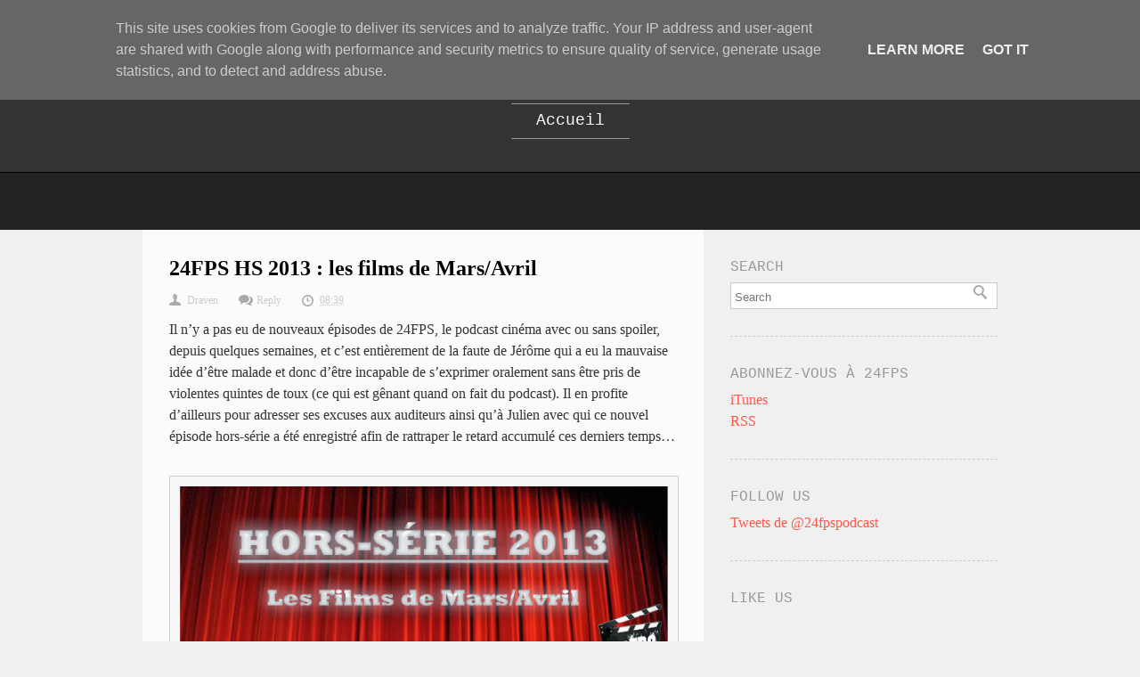

--- FILE ---
content_type: text/html; charset=UTF-8
request_url: http://www.bepod.be/2013/04/24fps-hs-les-films-de-marsavril-2013.html
body_size: 38256
content:
<!DOCTYPE html>
<html class='v2' dir='ltr' xmlns='http://www.w3.org/1999/xhtml' xmlns:b='http://www.google.com/2005/gml/b' xmlns:data='http://www.google.com/2005/gml/data' xmlns:expr='http://www.google.com/2005/gml/expr'>
<head>
<link href='https://www.blogger.com/static/v1/widgets/335934321-css_bundle_v2.css' rel='stylesheet' type='text/css'/>
<meta content='IE=EmulateIE7' http-equiv='X-UA-Compatible'/>
<meta content='width=device-width,initial-scale=1.0,minimum-scale=1.0,maximum-scale=1.0' name='viewport'/>
<meta content='text/html; charset=UTF-8' http-equiv='Content-Type'/>
<meta content='blogger' name='generator'/>
<link href='http://www.bepod.be/favicon.ico' rel='icon' type='image/x-icon'/>
<link href='http://www.bepod.be/2013/04/24fps-hs-les-films-de-marsavril-2013.html' rel='canonical'/>
<link rel="alternate" type="application/atom+xml" title="Bepod - Atom" href="http://www.bepod.be/feeds/posts/default" />
<link rel="alternate" type="application/rss+xml" title="Bepod - RSS" href="http://www.bepod.be/feeds/posts/default?alt=rss" />
<link rel="service.post" type="application/atom+xml" title="Bepod - Atom" href="https://www.blogger.com/feeds/6615644424737436215/posts/default" />

<link rel="alternate" type="application/atom+xml" title="Bepod - Atom" href="http://www.bepod.be/feeds/8631965166774472710/comments/default" />
<!--Can't find substitution for tag [blog.ieCssRetrofitLinks]-->
<link href='https://blogger.googleusercontent.com/img/b/R29vZ2xl/AVvXsEjo1zRyMDWQd6umwiNLNb6EMErG7ZRVG-qPJoIbMZgbuB68Ljlc5LnoDrxYw09vSRjh2ND7H0r7cSB9PAeQUFRr1njWdSejvYH7wmt7RP-dr9jX5tf28pTXjrpqbGrrXYSwkKDCU_7bdVE/s640/24FPSHSMarsAvril.jpg' rel='image_src'/>
<meta content='http://www.bepod.be/2013/04/24fps-hs-les-films-de-marsavril-2013.html' property='og:url'/>
<meta content='24FPS HS 2013 : les films de Mars/Avril' property='og:title'/>
<meta content='Il n’y a pas eu de nouveaux épisodes de 24FPS, le podcast cinéma avec ou sans spoiler, depuis quelques semaines, et c’est entièrement de la ...' property='og:description'/>
<meta content='https://blogger.googleusercontent.com/img/b/R29vZ2xl/AVvXsEjo1zRyMDWQd6umwiNLNb6EMErG7ZRVG-qPJoIbMZgbuB68Ljlc5LnoDrxYw09vSRjh2ND7H0r7cSB9PAeQUFRr1njWdSejvYH7wmt7RP-dr9jX5tf28pTXjrpqbGrrXYSwkKDCU_7bdVE/w1200-h630-p-k-no-nu/24FPSHSMarsAvril.jpg' property='og:image'/>
<title>
24FPS HS 2013 : les films de Mars/Avril | Bepod
</title>
<meta content='' itemprop='description'/>
<style id='page-skin-1' type='text/css'><!--
/*
-----------------------------------------------
Blogger Template Style
Name:     	Grid Spot
Version:	1.9
- New:	post related
- New: 	drop down menu
- New:	flexible slider size
Designer: 	Tien Nguyen
URL:      	http://bloggeritems.com
----------------------------------------------- */
/* Variable definitions
====================
<Variable name="maincolor" description="Main Color" type="color" default="#FF5848"/>
<Group description="Body Object" selector="body">
<Variable name="body.font" description="Body font" type="font"
default="normal normal 16px 'Courier New', Courier, FreeMono, monospace"/>
<Variable name="body.background.color" description="Outer Background" type="color" default="#f0f0f0"/>
</Group>
<Group description="Blog Title" selector=".auto-logo">
<Variable name="header.font" description="Font" type="font"
default="normal normal 50px 'Courier New', Courier, FreeMono, monospace"/>
</Group>
<Group description="Post Title" selector=".post .title">
<Variable name="post.title.font" description="Font" type="font"
default="normal bold 24px Georgia, Utopia, 'Palatino Linotype', Palatino, serif"/>
</Group>
*/
/* RESET */
* {max-width: 100%;line-height: 1.5em}
img {height: auto}
body, .body-fauxcolumn-outer {
font:normal normal 16px 'Courier New', Courier, FreeMono, monospace;
padding: 0;
background: #f0f0f0;
word-wrap: break-word;
}
.hide {display:none}
.widget,.section {
margin: 0;
}
.onebg{background-image: url(https://blogger.googleusercontent.com/img/b/R29vZ2xl/AVvXsEiieOUlBYvbnSBYPe6aIHnx2qUzudjAKtMohWvWraaD_8_f8OA5JqfZ3aSSmHlTlhPQ_cZeD9PV3_-ZHcIDhsAXPBmIjydjDA2PoePXiZ2-DE1ll8T4Yn4ncXb4pYgamC_EZ85kIdhmxVsV/s1600/onbg.png);background-repeat: no-repeat;}
a {color: #FF5848;text-decoration: none;}
a:hover {text-decoration: underline;}
/* WIDGETS */
.widget .widget-content ul li {
list-style: none;
padding: 0;
}
.widget ul {
padding: 0;
}
.Blog {
padding: 0 30px 30px 30px;
background: #fbfbfb;
}
.PopularPosts .item-snippet {
display: none;
}
.PopularPosts .count {
background: #FF5848;
margin: 0 0.5em 0;
color: white;
-webkit-border-radius: 100%;
-moz-border-radius: 100%;
border-radius: 100%;
font-size: 12px;
font-weight: bold;
display: block;
float: left;
width: 18px;
height: 18px;
text-align: center;
}
.PopularPosts a {
font-size: 14px;
color: #666;
float: left;
display: block;
width: 250px;
margin: 0 0 10px 0;
}
.PopularPosts a:hover {
color: #FF5848;
}
.PopularPosts .item-thumbnail {
display: none;
}
.Label ul li a {
border-left: 3px solid #CCC;
padding: 0 0 0 0.5em;
font-size: 12px;
font-weight: bold;
}
.Label a {
color: #FF5848;
}
.Label ul li span {
font-size: 12px;
}
.Label span {
color: #999;
}
/* HEADER */
#header {
background: #333;
}
/* header - logo - page */
#logo-page {
width: 960px;
margin: auto;
}
#logo-page .Header {
text-align: center;
padding: 30px 0 10px 0;
margin: 0 0 20px 0;
}
#logo-page .header h1 {
margin: 0;
}
#logo-page .description {
color: #999;
margin: 0;
}
/* auto logo */
.auto-logo {
text-transform: uppercase;
line-height: 1em;
font: normal normal 50px 'Courier New', Courier, FreeMono, monospace;
}
.auto-logo span {
display: inline-block;
line-height: 1em;
}
.auto-logo .drop {
padding: 3px 13px 0 13px;
border: 2px solid #FF5848;
-webkit-border-radius: 0.3em;
-moz-border-radius: 0.3em;
border-radius: 0.3em;
margin: 0 2px;
color: white;
background: #333;
}
.auto-logo .even {
color: white;
background: #333;
border: 1px solid #333;
-webkit-border-radius: 0.3em;
-moz-border-radius: 0.3em;
border-radius: 0.3em;
}
.auto-logo .odd {
color: #FF5848;  background: #333;  border: 1px solid #333;  -webkit-border-radius: 0.3em;  -moz-border-radius: 0.3em;  border-radius: 0.3em;
}
.auto-logo .ext {
font-size: 13px;
font-weight: bold;
color: #fff;
background: #FF5848;
height: 1em;
padding: 3px 10px 3px 5px;
-webkit-border-radius: 10em;
-moz-border-radius: 10em;
border-radius: 10em;
}
/* page list */
ul.header-page-list {
padding: 10px;
display: inline;
border: 1px solid #999;
border-right: none;
border-left: none;
}
ul.header-page-list li {
list-style: none;
display: inline-block;
*display: inline;
}
#logo-page .PageList {
text-align: center;
}
ul.header-page-list li.selected a {
color: #999;
font-weight: normal;
}
ul.header-page-list li a {
text-decoration: none;
color: white;
margin: 0 1em;
font-size: 18px;
}
ul.header-page-list li a:hover {
color: #FF5848;
}
#nav ul {
position:absolute;
background: #222;
border: 1px solid;
margin: 0 0 0 1em;
z-index:999;
display:none;
}
#nav ul li {
display:block;
}
#nav li:hover ul {
display:block;
}
/* default style */
.selectnav { display: none; width: 90%; margin: auto; padding: 10px; border: 3px solid black; background: #FF5848; font-size: 20px; color: white;}
/*Flexible flexslider*/
.flexslider strong {
color: #FF5848;
}
.flex-caption a:hover * {
background: #FF5848!important;
}
/* subscribe */
#subscribe {
background: #222;
padding: 2em 0;
border-top: 1px solid black;
margin: 40px 0 0 0;
}
#subscribe .FollowByEmail {
width: 960px;
margin: auto;
text-align: center;
}
#subscribe .FollowByEmail .title {
font-size: 30px;
color: white;
font-weight: normal;
margin: 0 0 0.5em 0;
}
.subscribe-go {
background: #FF5848;
padding: 10px 20px;
color: white;
text-decoration: none;
font-size: 20px;
text-transform: uppercase;
-webkit-border-radius: 4px;  -moz-border-radius: 4px;  border-radius: 4px;
}
.subscribe-go:hover {
background: #9c0;
color: black;
}
/*BODY*/
#body {
width: 960px;
margin: auto;
font-family: verdana;
}
#content {
float: left;
width: 630px;
margin: 0 30px 0 0;
}
#side {
width: 300px;
float: left;
}
/*CONTENT*/
.index .post {
padding: 30px 0;
border-bottom: 1px solid #EEE;
}
.thumb {
float: left;
margin: 0;
}
.thumb .internal {
margin: 0 20px 0 0;
}
.post .title {
font: normal bold 24px Georgia, Utopia, 'Palatino Linotype', Palatino, serif;
display: inline;
}
.post .title a {
color: #FF5848;
text-decoration: none;
}
.post .title a:hover {
color: black;
background: #FF5848;
}
.post .meta {
font-size: 12px;
color: #ccc;
margin: 1em 0 0 0;
}
.post .meta a {
color: #CCC;
}
.post .meta .onebg {
padding: 0 20px 0 20px;
}
.post .meta .comment-link {
background-position: 0 -19px;
}
.post .meta .timestamp-link {
background-position: 0 -39px;
}
.snippet {
color: #666;
}
.jump {
text-align: right;
}
a.more {
font-size: 12px;
font-family: Courier;
text-decoration: none;
background: #FF5848;
padding: 5px 10px 7px 10px;
line-height: 1em;
font-weight: bold;
color: white;
}
a.more:hover {
background: #FF5848;
color: black;
}
.ext-thumb {
width: 200px;
height: 200px;
overflow: hidden;
margin: 0 20px 0 0;
}
.ext-thumb img {
max-width: 200%;
}
.paginations * {
-webkit-border-radius: 100%;
-moz-border-radius: 100%;
border-radius: 100%;
padding: 5px 9px;
background: white;
border: 1px solid #999;
line-height: 1em;
margin: 0 1em 0 0;
text-decoration: none;
color: #666;
}
.paginations {
margin: 30px 0 0 0;
}
.paginations a.page-numbers:hover {
color: #FF5848;
font-weight: bold;
border-width: 3px;
}
.paginations .current {
color: #ccc;
border-color: #ccc;
}
.item_pagination * {
-webkit-border-radius: none;
-moz-border-radius: none;
border-radius: none;
background: none;
border: none;
padding: 0;
margin: 0;
}
.item_pagination span {
font-family: courier;
}
.item_pagination .item {
margin: 1em 0 0 0;
}
.item_pagination .item a {
color: #FF5848;
}
.item_pagination {
margin: 0;
padding: 10px 0 0 0;
border-top: 1px solid #E7E7E7;
}
body.error_page .paginations {
text-align: center;
}
body.error_page .paginations .home {
font-family: courier;
border: none;
background: none;
color: #FF5848;
font-size: 30px;
margin: 0;
font-weight: bold;
}
.static_page #content {
margin: 0;
width: 100%;
}
/*Item and static*/
body.item .Blog,
body.static_page .Blog {
padding: 30px;
}
body.item .post .meta,
body.static_page  .meta {
margin: 1em 0;
}
body.item .post img,
body.static_page  img {
display: block;
margin: auto;
}
body.item .post .body img,
body.static_page .body img {
display: block;
margin: 0.5em auto;
padding: 2%;
background: #f8f8f8;
border: 1px solid #CCC;
max-width: 96%;
}
.post img {
height: auto;
}
.post .category {
font-size: 14px;
margin: 1em 0;
color: #999;
}
.post .category a {
margin: 0 0 0.5em 0;
}
/*SIDE*/
#side h2 {
font-family: courier;
font-size: 16px;
font-weight: normal;
color: #999;
text-transform: uppercase;
margin: 0 0 5px 0;
}
#side .widget {
padding: 30px 0;
border-bottom: 1px dashed #CCC;
}
#search-form .form-item {
background: white;
border: 1px solid #ccc;
}
#search-submit {
border: none;
background-color: #fff;
text-indent: -9999px;
background-position: 0 -58px;
padding: 0 8px;
}
#search-query {
border: none;
padding: 2px 4px;
width: 260px;
}
#search-form {
margin: 0;
}
/* FOOTER */
#footer {
background: #FF5848;
margin: 30px 0 0 0;
color: white;
}
#fwid {
width: 960px;
margin: auto;
padding: 30px 0 0 0;
font-family: verdana;
}
#copyright {
width: 960px;
margin: 30px auto 0 auto;
text-align: center;
color: #FFCFBF;
border-top: 1px solid #FFCFBF;
padding: 30px 0;
font-size: 14px;
}
#fwid a {
color: white;
}
#fwid h2 {
color: #FFCFBF;
font-size: 16px;
font-weight: normal;
font-family: courier;
border-bottom: 1px dashed #FF8b7b;
margin: 0 0 15px 0;
text-transform: uppercase;
padding: 0 0 10px 0;
}
#fwid .widget {
float: left;
margin: 0 30px 30px 0;
}
#fwid .widget._1{width:100%}
#fwid .widget._2{width: 45%;}
#fwid .widget._2.__0{margin-right: 6%;}
#fwid .widget._3{width:29%}
#fwid .widget._3.__1{margin-right:3%;margin-left:3%;}
#fwid .widget._4{width: 21%;margin: 0 4% 0 0;}
#fwid .widget._4.__3{margin-right:0}
#fwid .Text .widget-content * {
background: none!important;
color: white!important;
}
/*COMMENTS*/
#comments h3 {
font-weight: 600;  font-size: 18px;  line-height: 1.2;
}
.comment_avatar {
height: 48px;
width: 48px;
background: #F0F0F0 url(http://img1.blogblog.com/img/anon36.png) no-repeat center center;
float: left;
margin: 7px 10px 0 0;
-webkit-border-radius: 6px;
-moz-border-radius: 6px;
border-radius: 6px;
overflow: hidden;
}
.comment_avatar * {
max-width: 1000%!important;
display: block;
max-height: 1000%!important;
width: 48px!important;
height: 48px!important;
-webkit-border-radius: 6px;
-moz-border-radius: 6px;
border-radius: 6px;
}
.comment_child .comment_avatar,
.comment_child .comment_avatar *{
width: 36px!important;
height: 36px!important;
}
.comment_collapsed .comment_avatar,
.comment_collapsed .comment_avatar *{
width: 24px!important;
height: 24px!important;
}
.comment_child .comment_inner{
padding: 0 0 0 48px!important;
}
.comment_collapsed .comment_inner{
padding: 0 0 0 36px!important;
}
.comment_name {
font-size: 13px;
font-weight: bold;
}
.comment_date {
font-size: 11px;
color: #CCC;
}
.comment_inner {
padding: 0 0 0 60px;
}
.comment_body p {
margin: 0;
}
a.comment-permalink {
text-decoration: none;
}
.comment-menu {  position: relative;
float: right;  top: -2px;}
.comment-menu li {
float: left;  margin: 0 0 0 8px;
list-style: none;
display: block;
}
#comments .separate {
font-size: 9px;
color: #ccc;
}
.comment_body {
font-family: 'Helvetica Neue', arial, sans-serif;
font-size: 14px;
color: #666;
}
.comment_services a {
font-size: 10px;
color: #999;
cursor: pointer;
}
.comment-menu a {
cursor: pointer;
text-decoration:none;
}
.comment_wrap {
padding: 15px 0 0 0;
border-top: 1px solid #E7E7E7;
}
#comment_block {
margin: 15px 0;
border-bottom: 1px solid #e7e7e7;
}
#comments .author-mark {
background: #ccc;
color: white;
-webkit-border-radius: 4px;  -moz-border-radius: 4px;  border-radius: 4px;
padding: 0px 6px 2px 6px;
font-size: 10px;
}
.comment-form {
max-width: 100%;
height: 400px;
overflow: hidden;
}
.comment-form iframe {
width: 103%!important;
display: block;
max-width: 103%;
}
.comment_reply_form h3 {
display: none;
}
.comment_form > a {
display: block;
text-align: center;
margin: 0 0 1em 0;
font-weight: bold;
font-size: 14px;
}
.comment_services {
margin: 0 0 15px 0;
}
.comment_emo_list .item {
float: left;
margin: 0 0 0.3em 0;
width: 80px;
}
.comment_emo {
height: 16px;
margin: 0 5px!important;
display: inline!important;
}
.comment_emo_list .item span {
font-family: courier;
font-size: 14px;
margin: 0 10px 0 0;
color: #999;
}
.comment_emo_list {
padding: 10px 0 0 0;
}
.comment_collapsed {padding: 15px 0}
.comment_collapsed .comment_body,
.comment_collapsed .comment_services,
.comment_collapsed .comment_child {
display: none;
}
.comment_collapsed .comment_avatar {
margin-top: 4px;
}
.comment_collapsed .comment_avatar {
margin-top: 4px;
}
.comment-menu a {
color: #999;
}
.comment_wrap > .comment_inner > .comment_header .comment-menu .expand {
display: none;
}
.comment_wrap.comment_collapsed > .comment_inner > .comment_header .comment-menu .expand {
display: block;
}
.comment_wrap.comment_collapsed > .comment_inner > .comment_header .comment-menu .collapse {
display: none;
}
.comment_wrap > .comment_inner > .comment_header > .comment-menu {
display: none;
}
.comment_wrap:hover > .comment_inner > .comment_header > .comment-menu {
display: block;
}
.comment-share {
display: inline;
}
.comment-share li {
display:inline;
}
.comment-share li.button a {
background: #555;
color: white;
padding: 0 5px 2px 5px;
-webkit-border-radius: 4px;  -moz-border-radius: 4px;  border-radius: 4px;
display:none;
}
.comment-share li.button:hover a {
background: #000;
}
#comment-editor {
height: 400px!important;
}
/*404*/
body.error_page .post * {
font-family: courier;
}
body.error_page .post .title {
text-align: center;
display: block;
font-size: 34px;
font-weight: normal;
padding: 30px 0 0 0;
}
._404 {
color: #FF5848;
font-size: 250px;
margin: 0;
text-align: center;
display: block;
line-height: 1em!important;
}
._404 span {
line-height: 1em!important;
background: #FF5848;
-webkit-border-radius: 100%;
-moz-border-radius: 100%;
border-radius: 100%;
font-size: 100px;
padding: 100px 100px 0 50px;
}
body.error_page .search h2 {
font-size: 18px;
font-weight: normal;
font-style: italic;
text-align: center;
margin: 20px 0;
}
body.error_page #search-form {
width: 320px;
margin: auto;
}
body.error_page #search-query {
width: 250px;
padding: 10px;
font-family: verdana;
font-style: italic;
font-size: 16px;
}
body.error_page #body {
width: 100%;
}
body.error_page #content {
margin: 0;
width: 100%;
}
body.error_page .Blog {
background: none;
}
body.error_page {
background: #fbfbfb;
}
/* Elements */
.post .body h1,
.post .body h2,
.post .body h3,
.post .body h4,
.post .body h5,
.post .body h6 {
font-family: courier;
color: #333;
margin: 20px 0 0 0;
}
.post .body h1 {
font-size: 40px;
}
.post .body h2 {
font-size: 34px;
}
.post .body h3 {
font-size: 28px;
}
.post .body h4 {
font-size: 24px;
}
.post .body h5 {
font-size: 20px;
}
.post .body h6 {
font-size: 18px;
}
.post .body {
color: #333;
}
.post .body ul{
padding: 0 0 0 40px;
}
.post .body blockquote {
border-left: 3px solid #FF5848;
margin: 10px auto;
padding: 0 0 0 10px;
font-style: italic;
color: #666;
}
/*
|--------------------------------------------------------------------------
| UItoTop jQuery Plugin 1.1
| http://www.mattvarone.com/web-design/uitotop-jquery-plugin/
|--------------------------------------------------------------------------
*/
#toTop {
display:none;
text-decoration:none;
position:fixed;
bottom:10px;
right:10px;
overflow:hidden;
width:40px;
height:40px;
border:1px solid #FF5848;
text-indent:-999px;
background:#FF5848 url(https://blogger.googleusercontent.com/img/b/R29vZ2xl/AVvXsEgZls18q-gtIvxaCAHN6NJmZs9NCcgyZGrLz4JmQFU3gMIWsMR8L595FD3vtEehOQdI3aUa4_u3_Mgc2n_4So043RvIaJ2hZe36jyXoJqTVbmLvtnPuMCwH-WdVeeUoTheIVaI878FkgQUH/s1600/totop_button.png) no-repeat left top;
}
#toTopHover {
background:#FF5848 url(https://blogger.googleusercontent.com/img/b/R29vZ2xl/AVvXsEgZls18q-gtIvxaCAHN6NJmZs9NCcgyZGrLz4JmQFU3gMIWsMR8L595FD3vtEehOQdI3aUa4_u3_Mgc2n_4So043RvIaJ2hZe36jyXoJqTVbmLvtnPuMCwH-WdVeeUoTheIVaI878FkgQUH/s1600/totop_button.png) no-repeat left -40px;
width:40px;
height:40px;
display:block;
overflow:hidden;
float:left;
opacity: 0;
-moz-opacity: 0;
filter:alpha(opacity=0);
border: 1px solid #FF5848;
}
#toTop:active, #toTop:focus {
outline:none;
}
/*RELATED POSTS*/
.related-post {
border-top: 1px dotted #EEE;
border-bottom: 1px dotted #EEE;
padding: 25px;
margin: 10px 0 20px;
background: #FFF;
}
.related-post h3.title {
font-size: 12px;
font-weight: normal;
margin: 0.5em 0 2em 0;
}
.related-post h3.title a {
color: black;
}
.related-post h4.title {
margin: 10px 0 0 0;
padding: 10px 0 0 0;
font: normal normal 16px 'Courier New', Courier, FreeMono, monospace;
}
.related-post .item {
float: left;
width: 155px;
margin-left: 25px;
margin-top: 10px;
overflow: hidden;
}
.related-post .item-0,
.related-post .item-3 {
margin-left: 0!important;
}
.related-post .item .item-thumbnail,
.related-post .item .thumbnail {
width: 155px;
height: 100px;
overflow: hidden;
display: block;
position: relative;
}
.related-post .meta-1 {
margin: 10px 0 0 0;
}
.related-post .meta-2,
.related-post .meta-3 {
display:none;
}
.related-post .excerpt {
display:none;
}
.related-post .item .thumbnail img{
min-width: 155px;
min-height: 100px;
width: auto;
height: auto;
}
/* Responsive */
@media screen and (max-width: 960px) {
#fwid .widget._4.__0 {
margin-left: 2%;
}
#fwid .widget._3 {
width: 28%;
margin: 0 2% 30px 3%!important;
}
#fwid .widget._2 {
width: 40%;
margin: 0 5% 30px!important;
}
#fwid .widget._1 {
width: 92%;
margin: 0 auto 30px auto!important;
float: none;
}
}
@media screen and (max-width: 959px) {
.js #nav { display: none; }
.js .selectnav { display: block; }
#content {
width: 100%;
margin: 0;
}
#side {
width: 100%;
}
#side .widget {
padding: 3% 10%;
}
#search-query {
width: 89%;
}
}
@media screen and (max-width: 570px) {
._404 {
font-size: 100px;
}
._404 span {
padding: 0 20px 0 25px;
font-size: 100px;
}
body.error_page .post .title {
font-size: 25px;
font-weight: bold;
margin: 0 0 30px 0;
}
#search-query {
width: 80%!important;
}
.thumb .external {
margin: auto!important;
}
}
@media screen and (max-width: 540px) {
#fwid .widget._4 {
width: 46%;
margin: 0 2% 30px 2%;
display: inline-block;
*display: inline;
float: none;
vertical-align: top;
}
.ext-thumb img {
width: 64px!important;
height: 64px!important;
margin: auto!important;
}
.ext-thumb {
width: 64px;
height: 64px;
}
.thumb .internal {
width: 64px;
height: 64px;
}
.related-post h4.title {
display: block;
margin: 0;
text-align: center;
}
.related-post .item {
float: none;
margin: 20px auto!important;
text-align: center;
}
}
@media screen and (max-width: 320px) {
#fwid .widget._4 {
width: 92%;
margin: 0 auto 30px auto!important;
float: none;
display: block;
}
#fwid .widget._3 {
width: 90%;
margin: 0 auto 30px auto!important;
float: none;
}
#fwid .widget._2 {
width: 90%;
margin: 0 auto 30px auto!important;
float: none;
}
.post .meta {
clear: both;
padding-top: 15px;
margin-top: 0;
}
.post .title {
font-size: 16px;
line-height: 1em;
}
.post .meta .timestamp-link {
display: none;
}
}
.Attribution {
display: none;
}
/*LIGHT BOX*/
#lightboxOverlay {
position: absolute;
top: 0;
left: 0;
z-index: 9999;
background-color: black;
filter: progid:DXImageTransform.Microsoft.Alpha(Opacity=85);
opacity: 0.85;
display: none;
}
#lightbox {
position: absolute;
left: 0;
width: 100%;
z-index: 10000;
text-align: center;
line-height: 0;
font-family: "lucida grande", tahoma, verdana, arial, sans-serif;
font-weight: normal;
}
#lightbox img {
width: auto;
height: auto;
}
#lightbox a img {
border: none;
}
.lb-outerContainer {
position: relative;
background-color: white;
*zoom: 1;
width: 250px;
height: 250px;
margin: 0 auto;
-webkit-border-radius: 4px;
-moz-border-radius: 4px;
-ms-border-radius: 4px;
-o-border-radius: 4px;
border-radius: 4px;
}
.lb-outerContainer:after {
content: "";
display: table;
clear: both;
}
.lb-container {
padding: 10px;
}
.lb-loader {
position: absolute;
top: 40%;
left: 0%;
height: 25%;
width: 100%;
text-align: center;
line-height: 0;
}
.lb-nav {
position: absolute;
top: 0;
left: 0;
height: 100%;
width: 100%;
z-index: 10;
}
.lb-container > .nav {
left: 0;
}
.lb-nav a {
outline: none;
}
.lb-prev, .lb-next {
width: 49%;
height: 100%;
background-image: url("[data-uri]");
/* Trick IE into showing hover */
display: block;
}
.lb-prev {
left: 0;
float: left;
}
.lb-next {
right: 0;
float: right;
}
.lb-prev:hover {
background: url(https://blogger.googleusercontent.com/img/b/R29vZ2xl/AVvXsEipNKaqzU2KE1GnBm4lOnBwPmlAhHT94GhuG1ospdRb-ir6epEuVxHwPVCFLlESM7lQ4ZzjHGczUbLNYyQ3z3LYJHSFfRyKUkc59Ynm7SjlGFtYdt4-kj6ZTEy3MMNth2QJHvUOCHqyxQbR/s1600/prev.png) left 48% no-repeat;
}
.lb-next:hover {
background: url(https://blogger.googleusercontent.com/img/b/R29vZ2xl/AVvXsEhn4o_bosmMlMucWhFc8JbWEoiZoUaqfY8VvNl7OGqnjm0QQ0-obIzF7HweLqYklKi4VTcfz0-JXCTJdxK7hREkZJln8u98rdTUvwvdbb6qgEwuLxn1ltuS66MzWaTAgd2DYxt8QkouExc8/s1600/next.png) right 48% no-repeat;
}
.lb-dataContainer {
margin: 0 auto;
padding-top: 5px;
*zoom: 1;
width: 100%;
-moz-border-radius-bottomleft: 4px;
-webkit-border-bottom-left-radius: 4px;
-ms-border-bottom-left-radius: 4px;
-o-border-bottom-left-radius: 4px;
border-bottom-left-radius: 4px;
-moz-border-radius-bottomright: 4px;
-webkit-border-bottom-right-radius: 4px;
-ms-border-bottom-right-radius: 4px;
-o-border-bottom-right-radius: 4px;
border-bottom-right-radius: 4px;
}
.lb-dataContainer:after {
content: "";
display: table;
clear: both;
}
.lb-data {
padding: 0 10px;
color: #bbbbbb;
}
.lb-data .lb-details {
width: 85%;
float: left;
text-align: left;
line-height: 1.1em;
}
.lb-data .lb-caption {
font-size: 13px;
font-weight: bold;
line-height: 1em;
}
.lb-data .lb-number {
display: block;
clear: left;
padding-bottom: 1em;
font-size: 11px;
}
.lb-data .lb-close {
width: 35px;
float: right;
padding-bottom: 0.7em;
outline: none;
}
.lb-data .lb-close:hover {
cursor: pointer;
}
.lb-outerContainer {
height: auto!important;
}

--></style>
<style id='template-skin-1' type='text/css'><!--
/*Layout design*/
body#layout #slider {
background: #E6F4FF;
padding: 10px;
width: 90%;
margin: 30px auto;
border: 1px solid lightBlue;
display:block!important;
}
body#layout * {
max-width: 100%;
}
body#layout {
background: #fbfbfb;
padding: 10px;
margin: 20px 0 0 0;
}
body#layout #slider .widget {
display: inline-block;
width: 100px;
position: relative;
}
body#layout .dropregion {
display: none;
}
body#layout a {
background: #6FC1FF;
color: white!important;
padding: 2px 5px!important;
-webkit-border-radius: 20px;
-moz-border-radius: 20px;
border-radius: 20px;
}
body#layout #slider .add_widget {
display: inline-block;
padding: 25px 30px 0 30px;
}
body#layout #content {
float: left;
width: 470px;
}
body#layout .side {
float: left;
width: 302px;
}
body#layout .side .add_widget {
height: 25px;
padding: 10px 0 0 0;
}
body#layout #footer .add_widget {
height: 25px;
padding: 10px 0 0 0;
}
body#layout #fwid .widget {
float: left;
}
.flexslider {
width: 600px;
}
--></style>
<script src='https://ajax.googleapis.com/ajax/libs/jquery/1.8.3/jquery.min.js'></script>
<!--[if IE]> <style type="text/css"> ul.header-page-list {display:inline-block!important;} .clear, .thumb, .comment_child, .comment_reply_form {line-height:0px!important} .ext-thumb img { width:200px!important; height:200px!important; margin:0!important } #search-query {width:250px} #search-submit {width: 22px;display:inline-block;} .paginations *{display:inline-block} .paginations div{display:none} .comment_child .comment_inner, .comment_inner{ padding: 0!important; } .comment_body {line-height:1.5em} .comment_services {margin:0!important;} .comment-menu {display:none!important} </style> <![endif]-->
<script type='text/javascript'>
        (function(i,s,o,g,r,a,m){i['GoogleAnalyticsObject']=r;i[r]=i[r]||function(){
        (i[r].q=i[r].q||[]).push(arguments)},i[r].l=1*new Date();a=s.createElement(o),
        m=s.getElementsByTagName(o)[0];a.async=1;a.src=g;m.parentNode.insertBefore(a,m)
        })(window,document,'script','https://www.google-analytics.com/analytics.js','ga');
        ga('create', 'UA-83686447-1', 'auto', 'blogger');
        ga('blogger.send', 'pageview');
      </script>
<link href='https://www.blogger.com/dyn-css/authorization.css?targetBlogID=6615644424737436215&amp;zx=22d1ee4f-6af9-46e1-81c0-9b44d2b9685a' media='none' onload='if(media!=&#39;all&#39;)media=&#39;all&#39;' rel='stylesheet'/><noscript><link href='https://www.blogger.com/dyn-css/authorization.css?targetBlogID=6615644424737436215&amp;zx=22d1ee4f-6af9-46e1-81c0-9b44d2b9685a' rel='stylesheet'/></noscript>
<meta name='google-adsense-platform-account' content='ca-host-pub-1556223355139109'/>
<meta name='google-adsense-platform-domain' content='blogspot.com'/>

<script type="text/javascript" language="javascript">
  // Supply ads personalization default for EEA readers
  // See https://www.blogger.com/go/adspersonalization
  adsbygoogle = window.adsbygoogle || [];
  if (typeof adsbygoogle.requestNonPersonalizedAds === 'undefined') {
    adsbygoogle.requestNonPersonalizedAds = 1;
  }
</script>


</head>
<body class='item'>
<div id='header'>
<div class='section' id='logo-page'><div class='widget Header' data-version='1' id='Header1'>
<h2><a class='auto-logo' href='http://www.bepod.be/'>Bepod</a></h2>
<p class='description'><span>
</span></p>
<div class='clear'></div>
</div><div class='widget PageList' data-version='1' id='PageList1'>
<ul class='header-page-list' id='nav'>
<li><a href='http://www.bepod.be/'>Accueil</a></li>
</ul>
<div class='clear'></div>
</div><div class='widget Text' data-version='1' id='Text1'>
<div class='auto-logo-command hide'>
</div>
</div></div><!-- logo-page END-->
<!-- [Save arrangement] will error if you use section in error page by b:if -->
<div class='no-items section' id='subscribe'></div>
</div><!-- header END-->
<div id='body'>
<div class='section' id='content'><div class='widget Blog' data-version='1' id='Blog1'>
<div class='post'>
<h1 class='title'>24FPS HS 2013 : les films de Mars/Avril</h1>
<div class='meta'>
<span class='author onebg'>Draven</span>
<a class='comment-link onebg' href='http://www.bepod.be/2013/04/24fps-hs-les-films-de-marsavril-2013.html#comment-form' onclick=''>Reply</a>
<a class='timestamp-link onebg' href='http://www.bepod.be/2013/04/24fps-hs-les-films-de-marsavril-2013.html' rel='bookmark' title='permanent link'><abbr class='published' title='2013-04-22T08:39:00-07:00'>08:39</abbr></a>
<span class='item-control blog-admin pid-1873122964'>
<a href='https://www.blogger.com/post-edit.g?blogID=6615644424737436215&postID=8631965166774472710&from=pencil' title='Modifier l&#39;article'>
<img alt='' class='icon-action' height='18' src='https://resources.blogblog.com/img/icon18_edit_allbkg.gif' width='18'/>
</a>
</span>
</div>
<div class='body'>
Il n&#8217;y a pas eu de nouveaux épisodes de 24FPS, le podcast cinéma avec ou sans spoiler, depuis quelques semaines, et c&#8217;est entièrement de la faute de Jérôme qui a eu la mauvaise idée d&#8217;être malade et donc d&#8217;être incapable de s&#8217;exprimer oralement sans être pris de violentes quintes de toux (ce qui est gênant quand on fait du podcast). Il en profite d&#8217;ailleurs pour adresser ses excuses aux auditeurs ainsi qu&#8217;à Julien avec qui ce nouvel épisode hors-série a été enregistré afin de rattraper le retard accumulé ces derniers temps&#8230;  <br />
<div class="separator" style="clear: both; text-align: center;"><a href="https://blogger.googleusercontent.com/img/b/R29vZ2xl/AVvXsEjo1zRyMDWQd6umwiNLNb6EMErG7ZRVG-qPJoIbMZgbuB68Ljlc5LnoDrxYw09vSRjh2ND7H0r7cSB9PAeQUFRr1njWdSejvYH7wmt7RP-dr9jX5tf28pTXjrpqbGrrXYSwkKDCU_7bdVE/s1600/24FPSHSMarsAvril.jpg" imageanchor="1" style="margin-left: 1em; margin-right: 1em;"><img border="0" src="https://blogger.googleusercontent.com/img/b/R29vZ2xl/AVvXsEjo1zRyMDWQd6umwiNLNb6EMErG7ZRVG-qPJoIbMZgbuB68Ljlc5LnoDrxYw09vSRjh2ND7H0r7cSB9PAeQUFRr1njWdSejvYH7wmt7RP-dr9jX5tf28pTXjrpqbGrrXYSwkKDCU_7bdVE/s640/24FPSHSMarsAvril.jpg"></a></div>Ce sont donc 4 films vus en mars et avril 2013 qui vont être décortiqués dans cet épisode d&#8217;une durée exceptionnelle de 4 heures :<br />
<br />
- Spring Breakers de Harmony Korine<br />
- G.I. Joe : Conspiration de John M. Chu<br />
- Oblivion de Joseph Kosinski<br />
- The Place Beyond The Pines de Derek Cianfrance<br />
<br />
Et autant le dire franchement : tous les films évoqués sont allègrement spoilés pendant l&#8217;émission. Vous êtes donc prévenus ! Mais que cela ne vous empêche pas de nous laisser des commentaires pour nous dire ce que vous avez pensé de l&#8217;émission&#8230; ou des films !<br />
<script src="https://podcloud.fr/api/v1/platform.js"></script><br />
<div data-podcloud="player" data-feed="24fps" data-item="24fps-hs-2013-les-films-de-mars-slash-avril-2"></div> <br />
<br />
Bonne écoute !<br />
<br />
Crédits musicaux : Ramble On de Led Zeppelin, issu de l&#8217;album Led Zeppelin II (1969), et si Tom Cruise l&#8217;écoute dans Oblivion, vous pouvez lui faire confiance, c&#8217;est bon pour vous aussi !
</div>
<div class='clear'></div>
<div class='category share'>
Libellés :
<a href='http://www.bepod.be/search/label/film' rel='tag'>film</a>, 
<a href='http://www.bepod.be/search/label/hors-s%C3%A9rie' rel='tag'>hors-série</a>
<a class='goog-inline-block share-button sb-email' href='https://www.blogger.com/share-post.g?blogID=6615644424737436215&postID=8631965166774472710&target=email' target='_blank' title='Envoyer par e-mail'><span class='share-button-link-text'>Envoyer par e-mail</span></a><a class='goog-inline-block share-button sb-blog' href='https://www.blogger.com/share-post.g?blogID=6615644424737436215&postID=8631965166774472710&target=blog' onclick='window.open(this.href, "_blank", "height=270,width=475"); return false;' target='_blank' title='BlogThis!'><span class='share-button-link-text'>BlogThis!</span></a><a class='goog-inline-block share-button sb-twitter' href='https://www.blogger.com/share-post.g?blogID=6615644424737436215&postID=8631965166774472710&target=twitter' target='_blank' title='Partager sur X'><span class='share-button-link-text'>Partager sur X</span></a><a class='goog-inline-block share-button sb-facebook' href='https://www.blogger.com/share-post.g?blogID=6615644424737436215&postID=8631965166774472710&target=facebook' onclick='window.open(this.href, "_blank", "height=430,width=640"); return false;' target='_blank' title='Partager sur Facebook'><span class='share-button-link-text'>Partager sur Facebook</span></a><a class='goog-inline-block share-button sb-pinterest' href='https://www.blogger.com/share-post.g?blogID=6615644424737436215&postID=8631965166774472710&target=pinterest' target='_blank' title='Partager sur Pinterest'><span class='share-button-link-text'>Partager sur Pinterest</span></a>
</div>
<div class='related-post hide'>
<h4 class='title'>Related Posts</h4>
<div class='content'>
<span class='text'>hors-série</span>
<span class='id'>8631965166774472710</span>
</div>
</div>
<div class='clear'></div>
</div>
<div class='comments' id='comments'>
<a name='comments'></a>
<div class='clear'></div>
<div id='comment_block'>
</div>
<div class='clear'></div>
<div class='clear'></div>
<div class='comment_form'>
<h3 id='comment-post-message'>Enregistrer un commentaire</h3>
<div class='comment_emo_list'></div>
<div class='comment-form'>
<a name='comment-form'></a>
<p>
</p>
<a href='https://www.blogger.com/comment/frame/6615644424737436215?po=8631965166774472710&hl=fr&saa=85391&origin=http://www.bepod.be' id='comment-editor-src'></a>
<iframe allowtransparency='true' class='blogger-iframe-colorize blogger-comment-from-post' frameborder='0' height='410px' id='comment-editor' name='comment-editor' src='' width='100%'></iframe>
<script src='https://www.blogger.com/static/v1/jsbin/2830521187-comment_from_post_iframe.js' type='text/javascript'></script>
<script type='text/javascript'>
      BLOG_CMT_createIframe('https://www.blogger.com/rpc_relay.html');
    </script>
</div>
</div>
</div>
<script async='async' src='' type='text/javascript'></script>

						<script type='text/javascript'>

							
								var Items = {};
								var Msgs = {};
								var Config = {'maxThreadDepth':'0'};
							
						</script>	
						
						
					
					
<div class='nextprev_data hide'>
<a class='newer' href='http://www.bepod.be/2013/04/24fps-22-iron-man-3.html'>Article plus récent</a>
<a class='older' href='http://www.bepod.be/2013/04/24fps-hs-bilan-de-la-saison-3-de-la.html'>Article plus ancien</a>
<a class='home' href='http://www.bepod.be/'>Accueil</a>
<a class='url' href='http://www.bepod.be/2013/04/24fps-hs-les-films-de-marsavril-2013.html'></a>
<a class='type'>item</a>
</div>
<div class='paginations'>
</div>
<div class='clear'></div>
</div><div class='widget Attribution' data-version='1' id='Attribution1'>
<div class='widget-content' style='text-align: center;'>
Fourni par <a href='https://www.blogger.com' target='_blank'>Blogger</a>.
</div>
<div class='clear'></div>
</div><div class='widget BlogArchive' data-version='1' id='BlogArchive1'>
<h2>Archives du blog</h2>
<div class='widget-content'>
<div id='ArchiveList'>
<div id='BlogArchive1_ArchiveList'>
<ul class='hierarchy'>
<li class='archivedate collapsed'>
<a class='toggle' href='javascript:void(0)'>
<span class='zippy'>

        &#9658;&#160;
      
</span>
</a>
<a class='post-count-link' href='http://www.bepod.be/2025/'>
2025
</a>
<span class='post-count' dir='ltr'>(9)</span>
<ul class='hierarchy'>
<li class='archivedate collapsed'>
<a class='toggle' href='javascript:void(0)'>
<span class='zippy'>

        &#9658;&#160;
      
</span>
</a>
<a class='post-count-link' href='http://www.bepod.be/2025/12/'>
décembre
</a>
<span class='post-count' dir='ltr'>(1)</span>
</li>
</ul>
<ul class='hierarchy'>
<li class='archivedate collapsed'>
<a class='toggle' href='javascript:void(0)'>
<span class='zippy'>

        &#9658;&#160;
      
</span>
</a>
<a class='post-count-link' href='http://www.bepod.be/2025/10/'>
octobre
</a>
<span class='post-count' dir='ltr'>(1)</span>
</li>
</ul>
<ul class='hierarchy'>
<li class='archivedate collapsed'>
<a class='toggle' href='javascript:void(0)'>
<span class='zippy'>

        &#9658;&#160;
      
</span>
</a>
<a class='post-count-link' href='http://www.bepod.be/2025/09/'>
septembre
</a>
<span class='post-count' dir='ltr'>(1)</span>
</li>
</ul>
<ul class='hierarchy'>
<li class='archivedate collapsed'>
<a class='toggle' href='javascript:void(0)'>
<span class='zippy'>

        &#9658;&#160;
      
</span>
</a>
<a class='post-count-link' href='http://www.bepod.be/2025/08/'>
août
</a>
<span class='post-count' dir='ltr'>(1)</span>
</li>
</ul>
<ul class='hierarchy'>
<li class='archivedate collapsed'>
<a class='toggle' href='javascript:void(0)'>
<span class='zippy'>

        &#9658;&#160;
      
</span>
</a>
<a class='post-count-link' href='http://www.bepod.be/2025/06/'>
juin
</a>
<span class='post-count' dir='ltr'>(1)</span>
</li>
</ul>
<ul class='hierarchy'>
<li class='archivedate collapsed'>
<a class='toggle' href='javascript:void(0)'>
<span class='zippy'>

        &#9658;&#160;
      
</span>
</a>
<a class='post-count-link' href='http://www.bepod.be/2025/05/'>
mai
</a>
<span class='post-count' dir='ltr'>(1)</span>
</li>
</ul>
<ul class='hierarchy'>
<li class='archivedate collapsed'>
<a class='toggle' href='javascript:void(0)'>
<span class='zippy'>

        &#9658;&#160;
      
</span>
</a>
<a class='post-count-link' href='http://www.bepod.be/2025/03/'>
mars
</a>
<span class='post-count' dir='ltr'>(2)</span>
</li>
</ul>
<ul class='hierarchy'>
<li class='archivedate collapsed'>
<a class='toggle' href='javascript:void(0)'>
<span class='zippy'>

        &#9658;&#160;
      
</span>
</a>
<a class='post-count-link' href='http://www.bepod.be/2025/01/'>
janvier
</a>
<span class='post-count' dir='ltr'>(1)</span>
</li>
</ul>
</li>
</ul>
<ul class='hierarchy'>
<li class='archivedate collapsed'>
<a class='toggle' href='javascript:void(0)'>
<span class='zippy'>

        &#9658;&#160;
      
</span>
</a>
<a class='post-count-link' href='http://www.bepod.be/2024/'>
2024
</a>
<span class='post-count' dir='ltr'>(12)</span>
<ul class='hierarchy'>
<li class='archivedate collapsed'>
<a class='toggle' href='javascript:void(0)'>
<span class='zippy'>

        &#9658;&#160;
      
</span>
</a>
<a class='post-count-link' href='http://www.bepod.be/2024/12/'>
décembre
</a>
<span class='post-count' dir='ltr'>(1)</span>
</li>
</ul>
<ul class='hierarchy'>
<li class='archivedate collapsed'>
<a class='toggle' href='javascript:void(0)'>
<span class='zippy'>

        &#9658;&#160;
      
</span>
</a>
<a class='post-count-link' href='http://www.bepod.be/2024/11/'>
novembre
</a>
<span class='post-count' dir='ltr'>(1)</span>
</li>
</ul>
<ul class='hierarchy'>
<li class='archivedate collapsed'>
<a class='toggle' href='javascript:void(0)'>
<span class='zippy'>

        &#9658;&#160;
      
</span>
</a>
<a class='post-count-link' href='http://www.bepod.be/2024/10/'>
octobre
</a>
<span class='post-count' dir='ltr'>(2)</span>
</li>
</ul>
<ul class='hierarchy'>
<li class='archivedate collapsed'>
<a class='toggle' href='javascript:void(0)'>
<span class='zippy'>

        &#9658;&#160;
      
</span>
</a>
<a class='post-count-link' href='http://www.bepod.be/2024/09/'>
septembre
</a>
<span class='post-count' dir='ltr'>(1)</span>
</li>
</ul>
<ul class='hierarchy'>
<li class='archivedate collapsed'>
<a class='toggle' href='javascript:void(0)'>
<span class='zippy'>

        &#9658;&#160;
      
</span>
</a>
<a class='post-count-link' href='http://www.bepod.be/2024/06/'>
juin
</a>
<span class='post-count' dir='ltr'>(1)</span>
</li>
</ul>
<ul class='hierarchy'>
<li class='archivedate collapsed'>
<a class='toggle' href='javascript:void(0)'>
<span class='zippy'>

        &#9658;&#160;
      
</span>
</a>
<a class='post-count-link' href='http://www.bepod.be/2024/05/'>
mai
</a>
<span class='post-count' dir='ltr'>(1)</span>
</li>
</ul>
<ul class='hierarchy'>
<li class='archivedate collapsed'>
<a class='toggle' href='javascript:void(0)'>
<span class='zippy'>

        &#9658;&#160;
      
</span>
</a>
<a class='post-count-link' href='http://www.bepod.be/2024/04/'>
avril
</a>
<span class='post-count' dir='ltr'>(1)</span>
</li>
</ul>
<ul class='hierarchy'>
<li class='archivedate collapsed'>
<a class='toggle' href='javascript:void(0)'>
<span class='zippy'>

        &#9658;&#160;
      
</span>
</a>
<a class='post-count-link' href='http://www.bepod.be/2024/03/'>
mars
</a>
<span class='post-count' dir='ltr'>(3)</span>
</li>
</ul>
<ul class='hierarchy'>
<li class='archivedate collapsed'>
<a class='toggle' href='javascript:void(0)'>
<span class='zippy'>

        &#9658;&#160;
      
</span>
</a>
<a class='post-count-link' href='http://www.bepod.be/2024/01/'>
janvier
</a>
<span class='post-count' dir='ltr'>(1)</span>
</li>
</ul>
</li>
</ul>
<ul class='hierarchy'>
<li class='archivedate collapsed'>
<a class='toggle' href='javascript:void(0)'>
<span class='zippy'>

        &#9658;&#160;
      
</span>
</a>
<a class='post-count-link' href='http://www.bepod.be/2023/'>
2023
</a>
<span class='post-count' dir='ltr'>(16)</span>
<ul class='hierarchy'>
<li class='archivedate collapsed'>
<a class='toggle' href='javascript:void(0)'>
<span class='zippy'>

        &#9658;&#160;
      
</span>
</a>
<a class='post-count-link' href='http://www.bepod.be/2023/12/'>
décembre
</a>
<span class='post-count' dir='ltr'>(1)</span>
</li>
</ul>
<ul class='hierarchy'>
<li class='archivedate collapsed'>
<a class='toggle' href='javascript:void(0)'>
<span class='zippy'>

        &#9658;&#160;
      
</span>
</a>
<a class='post-count-link' href='http://www.bepod.be/2023/10/'>
octobre
</a>
<span class='post-count' dir='ltr'>(2)</span>
</li>
</ul>
<ul class='hierarchy'>
<li class='archivedate collapsed'>
<a class='toggle' href='javascript:void(0)'>
<span class='zippy'>

        &#9658;&#160;
      
</span>
</a>
<a class='post-count-link' href='http://www.bepod.be/2023/09/'>
septembre
</a>
<span class='post-count' dir='ltr'>(1)</span>
</li>
</ul>
<ul class='hierarchy'>
<li class='archivedate collapsed'>
<a class='toggle' href='javascript:void(0)'>
<span class='zippy'>

        &#9658;&#160;
      
</span>
</a>
<a class='post-count-link' href='http://www.bepod.be/2023/08/'>
août
</a>
<span class='post-count' dir='ltr'>(1)</span>
</li>
</ul>
<ul class='hierarchy'>
<li class='archivedate collapsed'>
<a class='toggle' href='javascript:void(0)'>
<span class='zippy'>

        &#9658;&#160;
      
</span>
</a>
<a class='post-count-link' href='http://www.bepod.be/2023/07/'>
juillet
</a>
<span class='post-count' dir='ltr'>(3)</span>
</li>
</ul>
<ul class='hierarchy'>
<li class='archivedate collapsed'>
<a class='toggle' href='javascript:void(0)'>
<span class='zippy'>

        &#9658;&#160;
      
</span>
</a>
<a class='post-count-link' href='http://www.bepod.be/2023/06/'>
juin
</a>
<span class='post-count' dir='ltr'>(2)</span>
</li>
</ul>
<ul class='hierarchy'>
<li class='archivedate collapsed'>
<a class='toggle' href='javascript:void(0)'>
<span class='zippy'>

        &#9658;&#160;
      
</span>
</a>
<a class='post-count-link' href='http://www.bepod.be/2023/05/'>
mai
</a>
<span class='post-count' dir='ltr'>(1)</span>
</li>
</ul>
<ul class='hierarchy'>
<li class='archivedate collapsed'>
<a class='toggle' href='javascript:void(0)'>
<span class='zippy'>

        &#9658;&#160;
      
</span>
</a>
<a class='post-count-link' href='http://www.bepod.be/2023/04/'>
avril
</a>
<span class='post-count' dir='ltr'>(1)</span>
</li>
</ul>
<ul class='hierarchy'>
<li class='archivedate collapsed'>
<a class='toggle' href='javascript:void(0)'>
<span class='zippy'>

        &#9658;&#160;
      
</span>
</a>
<a class='post-count-link' href='http://www.bepod.be/2023/03/'>
mars
</a>
<span class='post-count' dir='ltr'>(1)</span>
</li>
</ul>
<ul class='hierarchy'>
<li class='archivedate collapsed'>
<a class='toggle' href='javascript:void(0)'>
<span class='zippy'>

        &#9658;&#160;
      
</span>
</a>
<a class='post-count-link' href='http://www.bepod.be/2023/02/'>
février
</a>
<span class='post-count' dir='ltr'>(2)</span>
</li>
</ul>
<ul class='hierarchy'>
<li class='archivedate collapsed'>
<a class='toggle' href='javascript:void(0)'>
<span class='zippy'>

        &#9658;&#160;
      
</span>
</a>
<a class='post-count-link' href='http://www.bepod.be/2023/01/'>
janvier
</a>
<span class='post-count' dir='ltr'>(1)</span>
</li>
</ul>
</li>
</ul>
<ul class='hierarchy'>
<li class='archivedate collapsed'>
<a class='toggle' href='javascript:void(0)'>
<span class='zippy'>

        &#9658;&#160;
      
</span>
</a>
<a class='post-count-link' href='http://www.bepod.be/2022/'>
2022
</a>
<span class='post-count' dir='ltr'>(16)</span>
<ul class='hierarchy'>
<li class='archivedate collapsed'>
<a class='toggle' href='javascript:void(0)'>
<span class='zippy'>

        &#9658;&#160;
      
</span>
</a>
<a class='post-count-link' href='http://www.bepod.be/2022/12/'>
décembre
</a>
<span class='post-count' dir='ltr'>(1)</span>
</li>
</ul>
<ul class='hierarchy'>
<li class='archivedate collapsed'>
<a class='toggle' href='javascript:void(0)'>
<span class='zippy'>

        &#9658;&#160;
      
</span>
</a>
<a class='post-count-link' href='http://www.bepod.be/2022/10/'>
octobre
</a>
<span class='post-count' dir='ltr'>(1)</span>
</li>
</ul>
<ul class='hierarchy'>
<li class='archivedate collapsed'>
<a class='toggle' href='javascript:void(0)'>
<span class='zippy'>

        &#9658;&#160;
      
</span>
</a>
<a class='post-count-link' href='http://www.bepod.be/2022/09/'>
septembre
</a>
<span class='post-count' dir='ltr'>(3)</span>
</li>
</ul>
<ul class='hierarchy'>
<li class='archivedate collapsed'>
<a class='toggle' href='javascript:void(0)'>
<span class='zippy'>

        &#9658;&#160;
      
</span>
</a>
<a class='post-count-link' href='http://www.bepod.be/2022/08/'>
août
</a>
<span class='post-count' dir='ltr'>(1)</span>
</li>
</ul>
<ul class='hierarchy'>
<li class='archivedate collapsed'>
<a class='toggle' href='javascript:void(0)'>
<span class='zippy'>

        &#9658;&#160;
      
</span>
</a>
<a class='post-count-link' href='http://www.bepod.be/2022/06/'>
juin
</a>
<span class='post-count' dir='ltr'>(3)</span>
</li>
</ul>
<ul class='hierarchy'>
<li class='archivedate collapsed'>
<a class='toggle' href='javascript:void(0)'>
<span class='zippy'>

        &#9658;&#160;
      
</span>
</a>
<a class='post-count-link' href='http://www.bepod.be/2022/05/'>
mai
</a>
<span class='post-count' dir='ltr'>(1)</span>
</li>
</ul>
<ul class='hierarchy'>
<li class='archivedate collapsed'>
<a class='toggle' href='javascript:void(0)'>
<span class='zippy'>

        &#9658;&#160;
      
</span>
</a>
<a class='post-count-link' href='http://www.bepod.be/2022/04/'>
avril
</a>
<span class='post-count' dir='ltr'>(2)</span>
</li>
</ul>
<ul class='hierarchy'>
<li class='archivedate collapsed'>
<a class='toggle' href='javascript:void(0)'>
<span class='zippy'>

        &#9658;&#160;
      
</span>
</a>
<a class='post-count-link' href='http://www.bepod.be/2022/03/'>
mars
</a>
<span class='post-count' dir='ltr'>(1)</span>
</li>
</ul>
<ul class='hierarchy'>
<li class='archivedate collapsed'>
<a class='toggle' href='javascript:void(0)'>
<span class='zippy'>

        &#9658;&#160;
      
</span>
</a>
<a class='post-count-link' href='http://www.bepod.be/2022/02/'>
février
</a>
<span class='post-count' dir='ltr'>(1)</span>
</li>
</ul>
<ul class='hierarchy'>
<li class='archivedate collapsed'>
<a class='toggle' href='javascript:void(0)'>
<span class='zippy'>

        &#9658;&#160;
      
</span>
</a>
<a class='post-count-link' href='http://www.bepod.be/2022/01/'>
janvier
</a>
<span class='post-count' dir='ltr'>(2)</span>
</li>
</ul>
</li>
</ul>
<ul class='hierarchy'>
<li class='archivedate collapsed'>
<a class='toggle' href='javascript:void(0)'>
<span class='zippy'>

        &#9658;&#160;
      
</span>
</a>
<a class='post-count-link' href='http://www.bepod.be/2021/'>
2021
</a>
<span class='post-count' dir='ltr'>(12)</span>
<ul class='hierarchy'>
<li class='archivedate collapsed'>
<a class='toggle' href='javascript:void(0)'>
<span class='zippy'>

        &#9658;&#160;
      
</span>
</a>
<a class='post-count-link' href='http://www.bepod.be/2021/12/'>
décembre
</a>
<span class='post-count' dir='ltr'>(3)</span>
</li>
</ul>
<ul class='hierarchy'>
<li class='archivedate collapsed'>
<a class='toggle' href='javascript:void(0)'>
<span class='zippy'>

        &#9658;&#160;
      
</span>
</a>
<a class='post-count-link' href='http://www.bepod.be/2021/11/'>
novembre
</a>
<span class='post-count' dir='ltr'>(3)</span>
</li>
</ul>
<ul class='hierarchy'>
<li class='archivedate collapsed'>
<a class='toggle' href='javascript:void(0)'>
<span class='zippy'>

        &#9658;&#160;
      
</span>
</a>
<a class='post-count-link' href='http://www.bepod.be/2021/10/'>
octobre
</a>
<span class='post-count' dir='ltr'>(1)</span>
</li>
</ul>
<ul class='hierarchy'>
<li class='archivedate collapsed'>
<a class='toggle' href='javascript:void(0)'>
<span class='zippy'>

        &#9658;&#160;
      
</span>
</a>
<a class='post-count-link' href='http://www.bepod.be/2021/09/'>
septembre
</a>
<span class='post-count' dir='ltr'>(1)</span>
</li>
</ul>
<ul class='hierarchy'>
<li class='archivedate collapsed'>
<a class='toggle' href='javascript:void(0)'>
<span class='zippy'>

        &#9658;&#160;
      
</span>
</a>
<a class='post-count-link' href='http://www.bepod.be/2021/07/'>
juillet
</a>
<span class='post-count' dir='ltr'>(1)</span>
</li>
</ul>
<ul class='hierarchy'>
<li class='archivedate collapsed'>
<a class='toggle' href='javascript:void(0)'>
<span class='zippy'>

        &#9658;&#160;
      
</span>
</a>
<a class='post-count-link' href='http://www.bepod.be/2021/06/'>
juin
</a>
<span class='post-count' dir='ltr'>(1)</span>
</li>
</ul>
<ul class='hierarchy'>
<li class='archivedate collapsed'>
<a class='toggle' href='javascript:void(0)'>
<span class='zippy'>

        &#9658;&#160;
      
</span>
</a>
<a class='post-count-link' href='http://www.bepod.be/2021/03/'>
mars
</a>
<span class='post-count' dir='ltr'>(1)</span>
</li>
</ul>
<ul class='hierarchy'>
<li class='archivedate collapsed'>
<a class='toggle' href='javascript:void(0)'>
<span class='zippy'>

        &#9658;&#160;
      
</span>
</a>
<a class='post-count-link' href='http://www.bepod.be/2021/01/'>
janvier
</a>
<span class='post-count' dir='ltr'>(1)</span>
</li>
</ul>
</li>
</ul>
<ul class='hierarchy'>
<li class='archivedate collapsed'>
<a class='toggle' href='javascript:void(0)'>
<span class='zippy'>

        &#9658;&#160;
      
</span>
</a>
<a class='post-count-link' href='http://www.bepod.be/2020/'>
2020
</a>
<span class='post-count' dir='ltr'>(14)</span>
<ul class='hierarchy'>
<li class='archivedate collapsed'>
<a class='toggle' href='javascript:void(0)'>
<span class='zippy'>

        &#9658;&#160;
      
</span>
</a>
<a class='post-count-link' href='http://www.bepod.be/2020/12/'>
décembre
</a>
<span class='post-count' dir='ltr'>(1)</span>
</li>
</ul>
<ul class='hierarchy'>
<li class='archivedate collapsed'>
<a class='toggle' href='javascript:void(0)'>
<span class='zippy'>

        &#9658;&#160;
      
</span>
</a>
<a class='post-count-link' href='http://www.bepod.be/2020/09/'>
septembre
</a>
<span class='post-count' dir='ltr'>(1)</span>
</li>
</ul>
<ul class='hierarchy'>
<li class='archivedate collapsed'>
<a class='toggle' href='javascript:void(0)'>
<span class='zippy'>

        &#9658;&#160;
      
</span>
</a>
<a class='post-count-link' href='http://www.bepod.be/2020/08/'>
août
</a>
<span class='post-count' dir='ltr'>(2)</span>
</li>
</ul>
<ul class='hierarchy'>
<li class='archivedate collapsed'>
<a class='toggle' href='javascript:void(0)'>
<span class='zippy'>

        &#9658;&#160;
      
</span>
</a>
<a class='post-count-link' href='http://www.bepod.be/2020/07/'>
juillet
</a>
<span class='post-count' dir='ltr'>(1)</span>
</li>
</ul>
<ul class='hierarchy'>
<li class='archivedate collapsed'>
<a class='toggle' href='javascript:void(0)'>
<span class='zippy'>

        &#9658;&#160;
      
</span>
</a>
<a class='post-count-link' href='http://www.bepod.be/2020/06/'>
juin
</a>
<span class='post-count' dir='ltr'>(1)</span>
</li>
</ul>
<ul class='hierarchy'>
<li class='archivedate collapsed'>
<a class='toggle' href='javascript:void(0)'>
<span class='zippy'>

        &#9658;&#160;
      
</span>
</a>
<a class='post-count-link' href='http://www.bepod.be/2020/05/'>
mai
</a>
<span class='post-count' dir='ltr'>(2)</span>
</li>
</ul>
<ul class='hierarchy'>
<li class='archivedate collapsed'>
<a class='toggle' href='javascript:void(0)'>
<span class='zippy'>

        &#9658;&#160;
      
</span>
</a>
<a class='post-count-link' href='http://www.bepod.be/2020/04/'>
avril
</a>
<span class='post-count' dir='ltr'>(1)</span>
</li>
</ul>
<ul class='hierarchy'>
<li class='archivedate collapsed'>
<a class='toggle' href='javascript:void(0)'>
<span class='zippy'>

        &#9658;&#160;
      
</span>
</a>
<a class='post-count-link' href='http://www.bepod.be/2020/03/'>
mars
</a>
<span class='post-count' dir='ltr'>(1)</span>
</li>
</ul>
<ul class='hierarchy'>
<li class='archivedate collapsed'>
<a class='toggle' href='javascript:void(0)'>
<span class='zippy'>

        &#9658;&#160;
      
</span>
</a>
<a class='post-count-link' href='http://www.bepod.be/2020/02/'>
février
</a>
<span class='post-count' dir='ltr'>(3)</span>
</li>
</ul>
<ul class='hierarchy'>
<li class='archivedate collapsed'>
<a class='toggle' href='javascript:void(0)'>
<span class='zippy'>

        &#9658;&#160;
      
</span>
</a>
<a class='post-count-link' href='http://www.bepod.be/2020/01/'>
janvier
</a>
<span class='post-count' dir='ltr'>(1)</span>
</li>
</ul>
</li>
</ul>
<ul class='hierarchy'>
<li class='archivedate collapsed'>
<a class='toggle' href='javascript:void(0)'>
<span class='zippy'>

        &#9658;&#160;
      
</span>
</a>
<a class='post-count-link' href='http://www.bepod.be/2019/'>
2019
</a>
<span class='post-count' dir='ltr'>(21)</span>
<ul class='hierarchy'>
<li class='archivedate collapsed'>
<a class='toggle' href='javascript:void(0)'>
<span class='zippy'>

        &#9658;&#160;
      
</span>
</a>
<a class='post-count-link' href='http://www.bepod.be/2019/12/'>
décembre
</a>
<span class='post-count' dir='ltr'>(2)</span>
</li>
</ul>
<ul class='hierarchy'>
<li class='archivedate collapsed'>
<a class='toggle' href='javascript:void(0)'>
<span class='zippy'>

        &#9658;&#160;
      
</span>
</a>
<a class='post-count-link' href='http://www.bepod.be/2019/11/'>
novembre
</a>
<span class='post-count' dir='ltr'>(1)</span>
</li>
</ul>
<ul class='hierarchy'>
<li class='archivedate collapsed'>
<a class='toggle' href='javascript:void(0)'>
<span class='zippy'>

        &#9658;&#160;
      
</span>
</a>
<a class='post-count-link' href='http://www.bepod.be/2019/10/'>
octobre
</a>
<span class='post-count' dir='ltr'>(3)</span>
</li>
</ul>
<ul class='hierarchy'>
<li class='archivedate collapsed'>
<a class='toggle' href='javascript:void(0)'>
<span class='zippy'>

        &#9658;&#160;
      
</span>
</a>
<a class='post-count-link' href='http://www.bepod.be/2019/09/'>
septembre
</a>
<span class='post-count' dir='ltr'>(1)</span>
</li>
</ul>
<ul class='hierarchy'>
<li class='archivedate collapsed'>
<a class='toggle' href='javascript:void(0)'>
<span class='zippy'>

        &#9658;&#160;
      
</span>
</a>
<a class='post-count-link' href='http://www.bepod.be/2019/08/'>
août
</a>
<span class='post-count' dir='ltr'>(2)</span>
</li>
</ul>
<ul class='hierarchy'>
<li class='archivedate collapsed'>
<a class='toggle' href='javascript:void(0)'>
<span class='zippy'>

        &#9658;&#160;
      
</span>
</a>
<a class='post-count-link' href='http://www.bepod.be/2019/07/'>
juillet
</a>
<span class='post-count' dir='ltr'>(1)</span>
</li>
</ul>
<ul class='hierarchy'>
<li class='archivedate collapsed'>
<a class='toggle' href='javascript:void(0)'>
<span class='zippy'>

        &#9658;&#160;
      
</span>
</a>
<a class='post-count-link' href='http://www.bepod.be/2019/06/'>
juin
</a>
<span class='post-count' dir='ltr'>(1)</span>
</li>
</ul>
<ul class='hierarchy'>
<li class='archivedate collapsed'>
<a class='toggle' href='javascript:void(0)'>
<span class='zippy'>

        &#9658;&#160;
      
</span>
</a>
<a class='post-count-link' href='http://www.bepod.be/2019/05/'>
mai
</a>
<span class='post-count' dir='ltr'>(3)</span>
</li>
</ul>
<ul class='hierarchy'>
<li class='archivedate collapsed'>
<a class='toggle' href='javascript:void(0)'>
<span class='zippy'>

        &#9658;&#160;
      
</span>
</a>
<a class='post-count-link' href='http://www.bepod.be/2019/03/'>
mars
</a>
<span class='post-count' dir='ltr'>(2)</span>
</li>
</ul>
<ul class='hierarchy'>
<li class='archivedate collapsed'>
<a class='toggle' href='javascript:void(0)'>
<span class='zippy'>

        &#9658;&#160;
      
</span>
</a>
<a class='post-count-link' href='http://www.bepod.be/2019/02/'>
février
</a>
<span class='post-count' dir='ltr'>(1)</span>
</li>
</ul>
<ul class='hierarchy'>
<li class='archivedate collapsed'>
<a class='toggle' href='javascript:void(0)'>
<span class='zippy'>

        &#9658;&#160;
      
</span>
</a>
<a class='post-count-link' href='http://www.bepod.be/2019/01/'>
janvier
</a>
<span class='post-count' dir='ltr'>(4)</span>
</li>
</ul>
</li>
</ul>
<ul class='hierarchy'>
<li class='archivedate collapsed'>
<a class='toggle' href='javascript:void(0)'>
<span class='zippy'>

        &#9658;&#160;
      
</span>
</a>
<a class='post-count-link' href='http://www.bepod.be/2018/'>
2018
</a>
<span class='post-count' dir='ltr'>(20)</span>
<ul class='hierarchy'>
<li class='archivedate collapsed'>
<a class='toggle' href='javascript:void(0)'>
<span class='zippy'>

        &#9658;&#160;
      
</span>
</a>
<a class='post-count-link' href='http://www.bepod.be/2018/12/'>
décembre
</a>
<span class='post-count' dir='ltr'>(1)</span>
</li>
</ul>
<ul class='hierarchy'>
<li class='archivedate collapsed'>
<a class='toggle' href='javascript:void(0)'>
<span class='zippy'>

        &#9658;&#160;
      
</span>
</a>
<a class='post-count-link' href='http://www.bepod.be/2018/11/'>
novembre
</a>
<span class='post-count' dir='ltr'>(2)</span>
</li>
</ul>
<ul class='hierarchy'>
<li class='archivedate collapsed'>
<a class='toggle' href='javascript:void(0)'>
<span class='zippy'>

        &#9658;&#160;
      
</span>
</a>
<a class='post-count-link' href='http://www.bepod.be/2018/10/'>
octobre
</a>
<span class='post-count' dir='ltr'>(2)</span>
</li>
</ul>
<ul class='hierarchy'>
<li class='archivedate collapsed'>
<a class='toggle' href='javascript:void(0)'>
<span class='zippy'>

        &#9658;&#160;
      
</span>
</a>
<a class='post-count-link' href='http://www.bepod.be/2018/09/'>
septembre
</a>
<span class='post-count' dir='ltr'>(1)</span>
</li>
</ul>
<ul class='hierarchy'>
<li class='archivedate collapsed'>
<a class='toggle' href='javascript:void(0)'>
<span class='zippy'>

        &#9658;&#160;
      
</span>
</a>
<a class='post-count-link' href='http://www.bepod.be/2018/08/'>
août
</a>
<span class='post-count' dir='ltr'>(2)</span>
</li>
</ul>
<ul class='hierarchy'>
<li class='archivedate collapsed'>
<a class='toggle' href='javascript:void(0)'>
<span class='zippy'>

        &#9658;&#160;
      
</span>
</a>
<a class='post-count-link' href='http://www.bepod.be/2018/07/'>
juillet
</a>
<span class='post-count' dir='ltr'>(3)</span>
</li>
</ul>
<ul class='hierarchy'>
<li class='archivedate collapsed'>
<a class='toggle' href='javascript:void(0)'>
<span class='zippy'>

        &#9658;&#160;
      
</span>
</a>
<a class='post-count-link' href='http://www.bepod.be/2018/06/'>
juin
</a>
<span class='post-count' dir='ltr'>(2)</span>
</li>
</ul>
<ul class='hierarchy'>
<li class='archivedate collapsed'>
<a class='toggle' href='javascript:void(0)'>
<span class='zippy'>

        &#9658;&#160;
      
</span>
</a>
<a class='post-count-link' href='http://www.bepod.be/2018/05/'>
mai
</a>
<span class='post-count' dir='ltr'>(2)</span>
</li>
</ul>
<ul class='hierarchy'>
<li class='archivedate collapsed'>
<a class='toggle' href='javascript:void(0)'>
<span class='zippy'>

        &#9658;&#160;
      
</span>
</a>
<a class='post-count-link' href='http://www.bepod.be/2018/04/'>
avril
</a>
<span class='post-count' dir='ltr'>(1)</span>
</li>
</ul>
<ul class='hierarchy'>
<li class='archivedate collapsed'>
<a class='toggle' href='javascript:void(0)'>
<span class='zippy'>

        &#9658;&#160;
      
</span>
</a>
<a class='post-count-link' href='http://www.bepod.be/2018/03/'>
mars
</a>
<span class='post-count' dir='ltr'>(1)</span>
</li>
</ul>
<ul class='hierarchy'>
<li class='archivedate collapsed'>
<a class='toggle' href='javascript:void(0)'>
<span class='zippy'>

        &#9658;&#160;
      
</span>
</a>
<a class='post-count-link' href='http://www.bepod.be/2018/02/'>
février
</a>
<span class='post-count' dir='ltr'>(1)</span>
</li>
</ul>
<ul class='hierarchy'>
<li class='archivedate collapsed'>
<a class='toggle' href='javascript:void(0)'>
<span class='zippy'>

        &#9658;&#160;
      
</span>
</a>
<a class='post-count-link' href='http://www.bepod.be/2018/01/'>
janvier
</a>
<span class='post-count' dir='ltr'>(2)</span>
</li>
</ul>
</li>
</ul>
<ul class='hierarchy'>
<li class='archivedate collapsed'>
<a class='toggle' href='javascript:void(0)'>
<span class='zippy'>

        &#9658;&#160;
      
</span>
</a>
<a class='post-count-link' href='http://www.bepod.be/2017/'>
2017
</a>
<span class='post-count' dir='ltr'>(34)</span>
<ul class='hierarchy'>
<li class='archivedate collapsed'>
<a class='toggle' href='javascript:void(0)'>
<span class='zippy'>

        &#9658;&#160;
      
</span>
</a>
<a class='post-count-link' href='http://www.bepod.be/2017/12/'>
décembre
</a>
<span class='post-count' dir='ltr'>(4)</span>
</li>
</ul>
<ul class='hierarchy'>
<li class='archivedate collapsed'>
<a class='toggle' href='javascript:void(0)'>
<span class='zippy'>

        &#9658;&#160;
      
</span>
</a>
<a class='post-count-link' href='http://www.bepod.be/2017/11/'>
novembre
</a>
<span class='post-count' dir='ltr'>(1)</span>
</li>
</ul>
<ul class='hierarchy'>
<li class='archivedate collapsed'>
<a class='toggle' href='javascript:void(0)'>
<span class='zippy'>

        &#9658;&#160;
      
</span>
</a>
<a class='post-count-link' href='http://www.bepod.be/2017/10/'>
octobre
</a>
<span class='post-count' dir='ltr'>(3)</span>
</li>
</ul>
<ul class='hierarchy'>
<li class='archivedate collapsed'>
<a class='toggle' href='javascript:void(0)'>
<span class='zippy'>

        &#9658;&#160;
      
</span>
</a>
<a class='post-count-link' href='http://www.bepod.be/2017/09/'>
septembre
</a>
<span class='post-count' dir='ltr'>(2)</span>
</li>
</ul>
<ul class='hierarchy'>
<li class='archivedate collapsed'>
<a class='toggle' href='javascript:void(0)'>
<span class='zippy'>

        &#9658;&#160;
      
</span>
</a>
<a class='post-count-link' href='http://www.bepod.be/2017/08/'>
août
</a>
<span class='post-count' dir='ltr'>(3)</span>
</li>
</ul>
<ul class='hierarchy'>
<li class='archivedate collapsed'>
<a class='toggle' href='javascript:void(0)'>
<span class='zippy'>

        &#9658;&#160;
      
</span>
</a>
<a class='post-count-link' href='http://www.bepod.be/2017/07/'>
juillet
</a>
<span class='post-count' dir='ltr'>(3)</span>
</li>
</ul>
<ul class='hierarchy'>
<li class='archivedate collapsed'>
<a class='toggle' href='javascript:void(0)'>
<span class='zippy'>

        &#9658;&#160;
      
</span>
</a>
<a class='post-count-link' href='http://www.bepod.be/2017/06/'>
juin
</a>
<span class='post-count' dir='ltr'>(2)</span>
</li>
</ul>
<ul class='hierarchy'>
<li class='archivedate collapsed'>
<a class='toggle' href='javascript:void(0)'>
<span class='zippy'>

        &#9658;&#160;
      
</span>
</a>
<a class='post-count-link' href='http://www.bepod.be/2017/05/'>
mai
</a>
<span class='post-count' dir='ltr'>(3)</span>
</li>
</ul>
<ul class='hierarchy'>
<li class='archivedate collapsed'>
<a class='toggle' href='javascript:void(0)'>
<span class='zippy'>

        &#9658;&#160;
      
</span>
</a>
<a class='post-count-link' href='http://www.bepod.be/2017/04/'>
avril
</a>
<span class='post-count' dir='ltr'>(4)</span>
</li>
</ul>
<ul class='hierarchy'>
<li class='archivedate collapsed'>
<a class='toggle' href='javascript:void(0)'>
<span class='zippy'>

        &#9658;&#160;
      
</span>
</a>
<a class='post-count-link' href='http://www.bepod.be/2017/03/'>
mars
</a>
<span class='post-count' dir='ltr'>(2)</span>
</li>
</ul>
<ul class='hierarchy'>
<li class='archivedate collapsed'>
<a class='toggle' href='javascript:void(0)'>
<span class='zippy'>

        &#9658;&#160;
      
</span>
</a>
<a class='post-count-link' href='http://www.bepod.be/2017/02/'>
février
</a>
<span class='post-count' dir='ltr'>(2)</span>
</li>
</ul>
<ul class='hierarchy'>
<li class='archivedate collapsed'>
<a class='toggle' href='javascript:void(0)'>
<span class='zippy'>

        &#9658;&#160;
      
</span>
</a>
<a class='post-count-link' href='http://www.bepod.be/2017/01/'>
janvier
</a>
<span class='post-count' dir='ltr'>(5)</span>
</li>
</ul>
</li>
</ul>
<ul class='hierarchy'>
<li class='archivedate collapsed'>
<a class='toggle' href='javascript:void(0)'>
<span class='zippy'>

        &#9658;&#160;
      
</span>
</a>
<a class='post-count-link' href='http://www.bepod.be/2016/'>
2016
</a>
<span class='post-count' dir='ltr'>(33)</span>
<ul class='hierarchy'>
<li class='archivedate collapsed'>
<a class='toggle' href='javascript:void(0)'>
<span class='zippy'>

        &#9658;&#160;
      
</span>
</a>
<a class='post-count-link' href='http://www.bepod.be/2016/12/'>
décembre
</a>
<span class='post-count' dir='ltr'>(2)</span>
</li>
</ul>
<ul class='hierarchy'>
<li class='archivedate collapsed'>
<a class='toggle' href='javascript:void(0)'>
<span class='zippy'>

        &#9658;&#160;
      
</span>
</a>
<a class='post-count-link' href='http://www.bepod.be/2016/11/'>
novembre
</a>
<span class='post-count' dir='ltr'>(4)</span>
</li>
</ul>
<ul class='hierarchy'>
<li class='archivedate collapsed'>
<a class='toggle' href='javascript:void(0)'>
<span class='zippy'>

        &#9658;&#160;
      
</span>
</a>
<a class='post-count-link' href='http://www.bepod.be/2016/10/'>
octobre
</a>
<span class='post-count' dir='ltr'>(2)</span>
</li>
</ul>
<ul class='hierarchy'>
<li class='archivedate collapsed'>
<a class='toggle' href='javascript:void(0)'>
<span class='zippy'>

        &#9658;&#160;
      
</span>
</a>
<a class='post-count-link' href='http://www.bepod.be/2016/09/'>
septembre
</a>
<span class='post-count' dir='ltr'>(3)</span>
</li>
</ul>
<ul class='hierarchy'>
<li class='archivedate collapsed'>
<a class='toggle' href='javascript:void(0)'>
<span class='zippy'>

        &#9658;&#160;
      
</span>
</a>
<a class='post-count-link' href='http://www.bepod.be/2016/08/'>
août
</a>
<span class='post-count' dir='ltr'>(5)</span>
</li>
</ul>
<ul class='hierarchy'>
<li class='archivedate collapsed'>
<a class='toggle' href='javascript:void(0)'>
<span class='zippy'>

        &#9658;&#160;
      
</span>
</a>
<a class='post-count-link' href='http://www.bepod.be/2016/07/'>
juillet
</a>
<span class='post-count' dir='ltr'>(3)</span>
</li>
</ul>
<ul class='hierarchy'>
<li class='archivedate collapsed'>
<a class='toggle' href='javascript:void(0)'>
<span class='zippy'>

        &#9658;&#160;
      
</span>
</a>
<a class='post-count-link' href='http://www.bepod.be/2016/06/'>
juin
</a>
<span class='post-count' dir='ltr'>(3)</span>
</li>
</ul>
<ul class='hierarchy'>
<li class='archivedate collapsed'>
<a class='toggle' href='javascript:void(0)'>
<span class='zippy'>

        &#9658;&#160;
      
</span>
</a>
<a class='post-count-link' href='http://www.bepod.be/2016/05/'>
mai
</a>
<span class='post-count' dir='ltr'>(1)</span>
</li>
</ul>
<ul class='hierarchy'>
<li class='archivedate collapsed'>
<a class='toggle' href='javascript:void(0)'>
<span class='zippy'>

        &#9658;&#160;
      
</span>
</a>
<a class='post-count-link' href='http://www.bepod.be/2016/04/'>
avril
</a>
<span class='post-count' dir='ltr'>(3)</span>
</li>
</ul>
<ul class='hierarchy'>
<li class='archivedate collapsed'>
<a class='toggle' href='javascript:void(0)'>
<span class='zippy'>

        &#9658;&#160;
      
</span>
</a>
<a class='post-count-link' href='http://www.bepod.be/2016/03/'>
mars
</a>
<span class='post-count' dir='ltr'>(1)</span>
</li>
</ul>
<ul class='hierarchy'>
<li class='archivedate collapsed'>
<a class='toggle' href='javascript:void(0)'>
<span class='zippy'>

        &#9658;&#160;
      
</span>
</a>
<a class='post-count-link' href='http://www.bepod.be/2016/02/'>
février
</a>
<span class='post-count' dir='ltr'>(2)</span>
</li>
</ul>
<ul class='hierarchy'>
<li class='archivedate collapsed'>
<a class='toggle' href='javascript:void(0)'>
<span class='zippy'>

        &#9658;&#160;
      
</span>
</a>
<a class='post-count-link' href='http://www.bepod.be/2016/01/'>
janvier
</a>
<span class='post-count' dir='ltr'>(4)</span>
</li>
</ul>
</li>
</ul>
<ul class='hierarchy'>
<li class='archivedate collapsed'>
<a class='toggle' href='javascript:void(0)'>
<span class='zippy'>

        &#9658;&#160;
      
</span>
</a>
<a class='post-count-link' href='http://www.bepod.be/2015/'>
2015
</a>
<span class='post-count' dir='ltr'>(40)</span>
<ul class='hierarchy'>
<li class='archivedate collapsed'>
<a class='toggle' href='javascript:void(0)'>
<span class='zippy'>

        &#9658;&#160;
      
</span>
</a>
<a class='post-count-link' href='http://www.bepod.be/2015/12/'>
décembre
</a>
<span class='post-count' dir='ltr'>(5)</span>
</li>
</ul>
<ul class='hierarchy'>
<li class='archivedate collapsed'>
<a class='toggle' href='javascript:void(0)'>
<span class='zippy'>

        &#9658;&#160;
      
</span>
</a>
<a class='post-count-link' href='http://www.bepod.be/2015/11/'>
novembre
</a>
<span class='post-count' dir='ltr'>(6)</span>
</li>
</ul>
<ul class='hierarchy'>
<li class='archivedate collapsed'>
<a class='toggle' href='javascript:void(0)'>
<span class='zippy'>

        &#9658;&#160;
      
</span>
</a>
<a class='post-count-link' href='http://www.bepod.be/2015/10/'>
octobre
</a>
<span class='post-count' dir='ltr'>(5)</span>
</li>
</ul>
<ul class='hierarchy'>
<li class='archivedate collapsed'>
<a class='toggle' href='javascript:void(0)'>
<span class='zippy'>

        &#9658;&#160;
      
</span>
</a>
<a class='post-count-link' href='http://www.bepod.be/2015/09/'>
septembre
</a>
<span class='post-count' dir='ltr'>(1)</span>
</li>
</ul>
<ul class='hierarchy'>
<li class='archivedate collapsed'>
<a class='toggle' href='javascript:void(0)'>
<span class='zippy'>

        &#9658;&#160;
      
</span>
</a>
<a class='post-count-link' href='http://www.bepod.be/2015/08/'>
août
</a>
<span class='post-count' dir='ltr'>(2)</span>
</li>
</ul>
<ul class='hierarchy'>
<li class='archivedate collapsed'>
<a class='toggle' href='javascript:void(0)'>
<span class='zippy'>

        &#9658;&#160;
      
</span>
</a>
<a class='post-count-link' href='http://www.bepod.be/2015/07/'>
juillet
</a>
<span class='post-count' dir='ltr'>(4)</span>
</li>
</ul>
<ul class='hierarchy'>
<li class='archivedate collapsed'>
<a class='toggle' href='javascript:void(0)'>
<span class='zippy'>

        &#9658;&#160;
      
</span>
</a>
<a class='post-count-link' href='http://www.bepod.be/2015/06/'>
juin
</a>
<span class='post-count' dir='ltr'>(3)</span>
</li>
</ul>
<ul class='hierarchy'>
<li class='archivedate collapsed'>
<a class='toggle' href='javascript:void(0)'>
<span class='zippy'>

        &#9658;&#160;
      
</span>
</a>
<a class='post-count-link' href='http://www.bepod.be/2015/05/'>
mai
</a>
<span class='post-count' dir='ltr'>(3)</span>
</li>
</ul>
<ul class='hierarchy'>
<li class='archivedate collapsed'>
<a class='toggle' href='javascript:void(0)'>
<span class='zippy'>

        &#9658;&#160;
      
</span>
</a>
<a class='post-count-link' href='http://www.bepod.be/2015/04/'>
avril
</a>
<span class='post-count' dir='ltr'>(2)</span>
</li>
</ul>
<ul class='hierarchy'>
<li class='archivedate collapsed'>
<a class='toggle' href='javascript:void(0)'>
<span class='zippy'>

        &#9658;&#160;
      
</span>
</a>
<a class='post-count-link' href='http://www.bepod.be/2015/03/'>
mars
</a>
<span class='post-count' dir='ltr'>(3)</span>
</li>
</ul>
<ul class='hierarchy'>
<li class='archivedate collapsed'>
<a class='toggle' href='javascript:void(0)'>
<span class='zippy'>

        &#9658;&#160;
      
</span>
</a>
<a class='post-count-link' href='http://www.bepod.be/2015/02/'>
février
</a>
<span class='post-count' dir='ltr'>(3)</span>
</li>
</ul>
<ul class='hierarchy'>
<li class='archivedate collapsed'>
<a class='toggle' href='javascript:void(0)'>
<span class='zippy'>

        &#9658;&#160;
      
</span>
</a>
<a class='post-count-link' href='http://www.bepod.be/2015/01/'>
janvier
</a>
<span class='post-count' dir='ltr'>(3)</span>
</li>
</ul>
</li>
</ul>
<ul class='hierarchy'>
<li class='archivedate collapsed'>
<a class='toggle' href='javascript:void(0)'>
<span class='zippy'>

        &#9658;&#160;
      
</span>
</a>
<a class='post-count-link' href='http://www.bepod.be/2014/'>
2014
</a>
<span class='post-count' dir='ltr'>(40)</span>
<ul class='hierarchy'>
<li class='archivedate collapsed'>
<a class='toggle' href='javascript:void(0)'>
<span class='zippy'>

        &#9658;&#160;
      
</span>
</a>
<a class='post-count-link' href='http://www.bepod.be/2014/12/'>
décembre
</a>
<span class='post-count' dir='ltr'>(3)</span>
</li>
</ul>
<ul class='hierarchy'>
<li class='archivedate collapsed'>
<a class='toggle' href='javascript:void(0)'>
<span class='zippy'>

        &#9658;&#160;
      
</span>
</a>
<a class='post-count-link' href='http://www.bepod.be/2014/11/'>
novembre
</a>
<span class='post-count' dir='ltr'>(5)</span>
</li>
</ul>
<ul class='hierarchy'>
<li class='archivedate collapsed'>
<a class='toggle' href='javascript:void(0)'>
<span class='zippy'>

        &#9658;&#160;
      
</span>
</a>
<a class='post-count-link' href='http://www.bepod.be/2014/10/'>
octobre
</a>
<span class='post-count' dir='ltr'>(4)</span>
</li>
</ul>
<ul class='hierarchy'>
<li class='archivedate collapsed'>
<a class='toggle' href='javascript:void(0)'>
<span class='zippy'>

        &#9658;&#160;
      
</span>
</a>
<a class='post-count-link' href='http://www.bepod.be/2014/09/'>
septembre
</a>
<span class='post-count' dir='ltr'>(1)</span>
</li>
</ul>
<ul class='hierarchy'>
<li class='archivedate collapsed'>
<a class='toggle' href='javascript:void(0)'>
<span class='zippy'>

        &#9658;&#160;
      
</span>
</a>
<a class='post-count-link' href='http://www.bepod.be/2014/08/'>
août
</a>
<span class='post-count' dir='ltr'>(3)</span>
</li>
</ul>
<ul class='hierarchy'>
<li class='archivedate collapsed'>
<a class='toggle' href='javascript:void(0)'>
<span class='zippy'>

        &#9658;&#160;
      
</span>
</a>
<a class='post-count-link' href='http://www.bepod.be/2014/07/'>
juillet
</a>
<span class='post-count' dir='ltr'>(2)</span>
</li>
</ul>
<ul class='hierarchy'>
<li class='archivedate collapsed'>
<a class='toggle' href='javascript:void(0)'>
<span class='zippy'>

        &#9658;&#160;
      
</span>
</a>
<a class='post-count-link' href='http://www.bepod.be/2014/06/'>
juin
</a>
<span class='post-count' dir='ltr'>(3)</span>
</li>
</ul>
<ul class='hierarchy'>
<li class='archivedate collapsed'>
<a class='toggle' href='javascript:void(0)'>
<span class='zippy'>

        &#9658;&#160;
      
</span>
</a>
<a class='post-count-link' href='http://www.bepod.be/2014/05/'>
mai
</a>
<span class='post-count' dir='ltr'>(2)</span>
</li>
</ul>
<ul class='hierarchy'>
<li class='archivedate collapsed'>
<a class='toggle' href='javascript:void(0)'>
<span class='zippy'>

        &#9658;&#160;
      
</span>
</a>
<a class='post-count-link' href='http://www.bepod.be/2014/04/'>
avril
</a>
<span class='post-count' dir='ltr'>(3)</span>
</li>
</ul>
<ul class='hierarchy'>
<li class='archivedate collapsed'>
<a class='toggle' href='javascript:void(0)'>
<span class='zippy'>

        &#9658;&#160;
      
</span>
</a>
<a class='post-count-link' href='http://www.bepod.be/2014/03/'>
mars
</a>
<span class='post-count' dir='ltr'>(4)</span>
</li>
</ul>
<ul class='hierarchy'>
<li class='archivedate collapsed'>
<a class='toggle' href='javascript:void(0)'>
<span class='zippy'>

        &#9658;&#160;
      
</span>
</a>
<a class='post-count-link' href='http://www.bepod.be/2014/02/'>
février
</a>
<span class='post-count' dir='ltr'>(3)</span>
</li>
</ul>
<ul class='hierarchy'>
<li class='archivedate collapsed'>
<a class='toggle' href='javascript:void(0)'>
<span class='zippy'>

        &#9658;&#160;
      
</span>
</a>
<a class='post-count-link' href='http://www.bepod.be/2014/01/'>
janvier
</a>
<span class='post-count' dir='ltr'>(7)</span>
</li>
</ul>
</li>
</ul>
<ul class='hierarchy'>
<li class='archivedate expanded'>
<a class='toggle' href='javascript:void(0)'>
<span class='zippy toggle-open'>

        &#9660;&#160;
      
</span>
</a>
<a class='post-count-link' href='http://www.bepod.be/2013/'>
2013
</a>
<span class='post-count' dir='ltr'>(46)</span>
<ul class='hierarchy'>
<li class='archivedate collapsed'>
<a class='toggle' href='javascript:void(0)'>
<span class='zippy'>

        &#9658;&#160;
      
</span>
</a>
<a class='post-count-link' href='http://www.bepod.be/2013/12/'>
décembre
</a>
<span class='post-count' dir='ltr'>(3)</span>
</li>
</ul>
<ul class='hierarchy'>
<li class='archivedate collapsed'>
<a class='toggle' href='javascript:void(0)'>
<span class='zippy'>

        &#9658;&#160;
      
</span>
</a>
<a class='post-count-link' href='http://www.bepod.be/2013/11/'>
novembre
</a>
<span class='post-count' dir='ltr'>(5)</span>
</li>
</ul>
<ul class='hierarchy'>
<li class='archivedate collapsed'>
<a class='toggle' href='javascript:void(0)'>
<span class='zippy'>

        &#9658;&#160;
      
</span>
</a>
<a class='post-count-link' href='http://www.bepod.be/2013/10/'>
octobre
</a>
<span class='post-count' dir='ltr'>(7)</span>
</li>
</ul>
<ul class='hierarchy'>
<li class='archivedate collapsed'>
<a class='toggle' href='javascript:void(0)'>
<span class='zippy'>

        &#9658;&#160;
      
</span>
</a>
<a class='post-count-link' href='http://www.bepod.be/2013/09/'>
septembre
</a>
<span class='post-count' dir='ltr'>(4)</span>
</li>
</ul>
<ul class='hierarchy'>
<li class='archivedate collapsed'>
<a class='toggle' href='javascript:void(0)'>
<span class='zippy'>

        &#9658;&#160;
      
</span>
</a>
<a class='post-count-link' href='http://www.bepod.be/2013/08/'>
août
</a>
<span class='post-count' dir='ltr'>(4)</span>
</li>
</ul>
<ul class='hierarchy'>
<li class='archivedate collapsed'>
<a class='toggle' href='javascript:void(0)'>
<span class='zippy'>

        &#9658;&#160;
      
</span>
</a>
<a class='post-count-link' href='http://www.bepod.be/2013/07/'>
juillet
</a>
<span class='post-count' dir='ltr'>(2)</span>
</li>
</ul>
<ul class='hierarchy'>
<li class='archivedate collapsed'>
<a class='toggle' href='javascript:void(0)'>
<span class='zippy'>

        &#9658;&#160;
      
</span>
</a>
<a class='post-count-link' href='http://www.bepod.be/2013/06/'>
juin
</a>
<span class='post-count' dir='ltr'>(2)</span>
</li>
</ul>
<ul class='hierarchy'>
<li class='archivedate collapsed'>
<a class='toggle' href='javascript:void(0)'>
<span class='zippy'>

        &#9658;&#160;
      
</span>
</a>
<a class='post-count-link' href='http://www.bepod.be/2013/05/'>
mai
</a>
<span class='post-count' dir='ltr'>(4)</span>
</li>
</ul>
<ul class='hierarchy'>
<li class='archivedate expanded'>
<a class='toggle' href='javascript:void(0)'>
<span class='zippy toggle-open'>

        &#9660;&#160;
      
</span>
</a>
<a class='post-count-link' href='http://www.bepod.be/2013/04/'>
avril
</a>
<span class='post-count' dir='ltr'>(4)</span>
<ul class='posts'>
<li><a href='http://www.bepod.be/2013/04/24fps-22-iron-man-3.html'>24FPS 22 : Iron Man 3</a></li>
<li><a href='http://www.bepod.be/2013/04/24fps-hs-les-films-de-marsavril-2013.html'>24FPS HS 2013 : les films de Mars/Avril</a></li>
<li><a href='http://www.bepod.be/2013/04/24fps-hs-bilan-de-la-saison-3-de-la.html'>24FPS HS : Bilan de la saison 3 de la série The Wa...</a></li>
<li><a href='http://www.bepod.be/2013/04/24fps-21-jack-le-chasseur-de-geants.html'>24FPS 21 : Jack Le Chasseur De Géants</a></li>
</ul>
</li>
</ul>
<ul class='hierarchy'>
<li class='archivedate collapsed'>
<a class='toggle' href='javascript:void(0)'>
<span class='zippy'>

        &#9658;&#160;
      
</span>
</a>
<a class='post-count-link' href='http://www.bepod.be/2013/03/'>
mars
</a>
<span class='post-count' dir='ltr'>(4)</span>
</li>
</ul>
<ul class='hierarchy'>
<li class='archivedate collapsed'>
<a class='toggle' href='javascript:void(0)'>
<span class='zippy'>

        &#9658;&#160;
      
</span>
</a>
<a class='post-count-link' href='http://www.bepod.be/2013/02/'>
février
</a>
<span class='post-count' dir='ltr'>(5)</span>
</li>
</ul>
<ul class='hierarchy'>
<li class='archivedate collapsed'>
<a class='toggle' href='javascript:void(0)'>
<span class='zippy'>

        &#9658;&#160;
      
</span>
</a>
<a class='post-count-link' href='http://www.bepod.be/2013/01/'>
janvier
</a>
<span class='post-count' dir='ltr'>(2)</span>
</li>
</ul>
</li>
</ul>
<ul class='hierarchy'>
<li class='archivedate collapsed'>
<a class='toggle' href='javascript:void(0)'>
<span class='zippy'>

        &#9658;&#160;
      
</span>
</a>
<a class='post-count-link' href='http://www.bepod.be/2012/'>
2012
</a>
<span class='post-count' dir='ltr'>(12)</span>
<ul class='hierarchy'>
<li class='archivedate collapsed'>
<a class='toggle' href='javascript:void(0)'>
<span class='zippy'>

        &#9658;&#160;
      
</span>
</a>
<a class='post-count-link' href='http://www.bepod.be/2012/12/'>
décembre
</a>
<span class='post-count' dir='ltr'>(1)</span>
</li>
</ul>
<ul class='hierarchy'>
<li class='archivedate collapsed'>
<a class='toggle' href='javascript:void(0)'>
<span class='zippy'>

        &#9658;&#160;
      
</span>
</a>
<a class='post-count-link' href='http://www.bepod.be/2012/11/'>
novembre
</a>
<span class='post-count' dir='ltr'>(2)</span>
</li>
</ul>
<ul class='hierarchy'>
<li class='archivedate collapsed'>
<a class='toggle' href='javascript:void(0)'>
<span class='zippy'>

        &#9658;&#160;
      
</span>
</a>
<a class='post-count-link' href='http://www.bepod.be/2012/10/'>
octobre
</a>
<span class='post-count' dir='ltr'>(5)</span>
</li>
</ul>
<ul class='hierarchy'>
<li class='archivedate collapsed'>
<a class='toggle' href='javascript:void(0)'>
<span class='zippy'>

        &#9658;&#160;
      
</span>
</a>
<a class='post-count-link' href='http://www.bepod.be/2012/09/'>
septembre
</a>
<span class='post-count' dir='ltr'>(2)</span>
</li>
</ul>
<ul class='hierarchy'>
<li class='archivedate collapsed'>
<a class='toggle' href='javascript:void(0)'>
<span class='zippy'>

        &#9658;&#160;
      
</span>
</a>
<a class='post-count-link' href='http://www.bepod.be/2012/08/'>
août
</a>
<span class='post-count' dir='ltr'>(2)</span>
</li>
</ul>
</li>
</ul>
</div>
</div>
<div class='clear'></div>
</div>
</div></div><!-- content END -->
<div class='side' id='side'>
<div class='side-layout section' id='side-locked'><div class='widget HTML' data-version='1' id='HTML1'>
<h2 class='title'>Search</h2>
<form action='http://google.com/search' id='search-form' method='get' target='_blank'>
<div class='form-item' style='display: block;'>
<input id='search-query' name='q' placeholder='Search' type='text'/>
<input class='onebg' id='search-submit' name='search' type='submit'/>
</div>
</form>
</div></div><!-- side search END -->
<div class='side-layout section' id='side-custom'><div class='widget LinkList' data-version='1' id='LinkList3'>
<h2>Abonnez-vous à 24FPS</h2>
<div class='widget-content'>
<ul>
<li><a href='http://itunes.apple.com/fr/podcast/24fps/id719527617'>iTunes</a></li>
<li><a href='http://www.24fps.lepodcast.fr/rss'>RSS</a></li>
</ul>
<div class='clear'></div>
</div>
</div><div class='widget HTML' data-version='1' id='HTML2'>
<h2 class='title'>Follow us</h2>
<div class='widget-content'>
<a class="twitter-timeline" href="https://twitter.com/24fpspodcast" data-widget-id="419418112459419648">Tweets de @24fpspodcast</a>
<script>!function(d,s,id){var js,fjs=d.getElementsByTagName(s)[0],p=/^http:/.test(d.location)?'http':'https';if(!d.getElementById(id)){js=d.createElement(s);js.id=id;js.src=p+"://platform.twitter.com/widgets.js";fjs.parentNode.insertBefore(js,fjs);}}(document,"script","twitter-wjs");</script>
</div>
<div class='clear'></div>
</div><div class='widget HTML' data-version='1' id='HTML3'>
<h2 class='title'>Like us</h2>
<div class='widget-content'>
<iframe src="//www.facebook.com/plugins/likebox.php?href=https%3A%2F%2Fwww.facebook.com%2F24fpspodcast&amp;width&amp;height=258&amp;colorscheme=light&amp;show_faces=true&amp;header=false&amp;stream=false&amp;show_border=false" scrolling="no" frameborder="0" style="border:none; overflow:hidden; height:258px;" allowtransparency="true"></iframe>
</div>
<div class='clear'></div>
</div>
<div class='widget PopularPosts' data-version='1' id='PopularPosts1'>
<h2>Popular Posts</h2>
<div class='widget-content popular-posts'>
<ul>
<li>
<div class='item-content'>
<div class='item-thumbnail'>
<a href='http://www.bepod.be/2025/05/24fps-hs-avril-2025.html' target='_blank'>
<img alt='' border='0' src='https://blogger.googleusercontent.com/img/b/R29vZ2xl/AVvXsEiBaJlFO4M0PmPDhjC9025hIqT3yGlm6J_p9Hf5oivbj8_9p5YDuuW87X7R6qXsVqx9OVYmvgZWFnCUwNaDFvU4pLbB8aMlGV_FRP8Vhq1ZRa2vR0YseqTmEAWeCugJ4rOD-EsaUJve9BNbjFqaeZ8klKr24ViBz4S0Rs7tZfefJd6MfOrVIS0M77qEd8c/w72-h72-p-k-no-nu/24FPSHSAvril2025.jpg'/>
</a>
</div>
<div class='item-title'><a href='http://www.bepod.be/2025/05/24fps-hs-avril-2025.html'>24FPS HS Avril 2025</a></div>
<div class='item-snippet'>C&#39;est le mois d&#39;avril 2025, et voici la sélection de films de 24FPS, le podcast ciné avec ou sans spoiler ! Voici la liste des 11 fi...</div>
</div>
<div style='clear: both;'></div>
</li>
<li>
<div class='item-content'>
<div class='item-thumbnail'>
<a href='http://www.bepod.be/2025/03/24fps-hs-janvier-fevrier-mars-2025.html' target='_blank'>
<img alt='' border='0' src='https://blogger.googleusercontent.com/img/b/R29vZ2xl/AVvXsEitVqbYFkTvZjjaHg0mPKtfMB7erHm15w4vSoKyUl5uQBCMUgSSQVUtqymiscMiY2CPr3J_BfiUlhQh82xBC6MR86IOm50bw5uD31R5a5npUtfSr0CmFb_jGChjS_5hhMsDX40UZoERX4L1XhlschXSjIebK9UpK1HEJtzrud5cT8IC1jB96KrmpPcHUH4/w72-h72-p-k-no-nu/24FPSHSJanFevMar2025.jpg'/>
</a>
</div>
<div class='item-title'><a href='http://www.bepod.be/2025/03/24fps-hs-janvier-fevrier-mars-2025.html'>24FPS HS Janvier Février Mars 2025</a></div>
<div class='item-snippet'>C&#39;est parti pour l&#39;année 2025, et on attaque tout de suite avec tous les films vus pendant le 1er trimestre de l&#39;année dans 24FP...</div>
</div>
<div style='clear: both;'></div>
</li>
<li>
<div class='item-content'>
<div class='item-thumbnail'>
<a href='http://www.bepod.be/2025/03/24fps-hs-bilan-2024.html' target='_blank'>
<img alt='' border='0' src='https://blogger.googleusercontent.com/img/b/R29vZ2xl/AVvXsEgkSH9Wiw6lZPjTKyxYFlwCBUMAl8C6oDXuKx4J1MyOmgz2v9V3oCLhuPK4Y3b4oGxaUDSrdgqBrCxhGhh4VVwXUjtbPzsKHExH7bUeSykl_EQjjGaY2_UqwG0tC2Ic4UHx-2rpXyg9Exd5NQP-400wO8LejENE8KKv8fVmEgeJ2hkDQ3dC1M7em5AUil8/w72-h72-p-k-no-nu/Bannie%CC%80reHSBilan2024.jpg'/>
</a>
</div>
<div class='item-title'><a href='http://www.bepod.be/2025/03/24fps-hs-bilan-2024.html'>24FPS HS Bilan 2024</a></div>
<div class='item-snippet'>Ça y est, c&#39;est enfin l&#39;heure du bilan ciné 2024 pour 24FPS, le podcast ciné avec ou sans spoiler ! Comme chaque année, Jérôme et Ju...</div>
</div>
<div style='clear: both;'></div>
</li>
<li>
<div class='item-content'>
<div class='item-thumbnail'>
<a href='http://www.bepod.be/2025/01/24fps-hs-novembre-decembre-2024.html' target='_blank'>
<img alt='' border='0' src='https://blogger.googleusercontent.com/img/b/R29vZ2xl/AVvXsEgGhQMytecWCaGAzAbXg6cdsxwi-Zf5QJGXSTfqr1DuT8-S5Mwue6Eg0Nxt87xBXQf6tq989G_MRfy6VHohKKtRchMszJf1A2XRSfLeOGg69LiIdoLNeo0ZzCqYqzn-FQEMRb1OzK-g-VV-pxV7A_KLVfAIMnXnB1uk14XW-DkdOkX-VSC6ydPXO0sHx3k/w72-h72-p-k-no-nu/24FPSHSNovDec2024.jpg'/>
</a>
</div>
<div class='item-title'><a href='http://www.bepod.be/2025/01/24fps-hs-novembre-decembre-2024.html'>24FPS HS Novembre Décembre 2024</a></div>
<div class='item-snippet'>On en a presque fini avec l&#39;année 2024 dans 24FPS, le podcast ciné avec ou sans spoiler, puisque vous retrouverez dans cet épisode les f...</div>
</div>
<div style='clear: both;'></div>
</li>
<li>
<div class='item-content'>
<div class='item-thumbnail'>
<a href='http://www.bepod.be/2014/11/24fps-64-interstellar-part-2.html' target='_blank'>
<img alt='' border='0' src='https://blogger.googleusercontent.com/img/b/R29vZ2xl/AVvXsEjEt5F0lE_fTUocaSlz5eGMrlN0yErvRBIoROBhvLrmZM21LwSxtkI5GqCvoKqC7x1R19slbr5-ZOr39WTVHLitnS2SBumS9WMtkSQVN9v_3ckkaoOTUKV5bD7MPu9Y_JwTFfvStXQPb6c/w72-h72-p-k-no-nu/24FPS64_2.jpg'/>
</a>
</div>
<div class='item-title'><a href='http://www.bepod.be/2014/11/24fps-64-interstellar-part-2.html'>24FPS 64 : Interstellar (Part. 2)</a></div>
<div class='item-snippet'>Après avoir passé en revue la filmo de Christopher Nolan dans la première partie de l&#39;émission , il est grand temps de spoiler dans cett...</div>
</div>
<div style='clear: both;'></div>
</li>
<li>
<div class='item-content'>
<div class='item-thumbnail'>
<a href='http://www.bepod.be/2025/06/24fps-hs-mai-2025.html' target='_blank'>
<img alt='' border='0' src='https://blogger.googleusercontent.com/img/b/R29vZ2xl/AVvXsEjlHnx0Nj-Z2hcpfcZWzJlTp-HWdnpaCQa-Yqkeu3ak7AKzdp6520sWS8YqI_A026cnGowBQgHGcU31tkQL9gv1s0JCUQWZ5N5lKv-Bn8aAZN8HzLz1WM2_xL0RYB2WLgjMGwmtXk77GtlNYe0a_2pUEURHRHtXi4pcEulMNoqDZmvaMhhdn0_9NHNszSE/w72-h72-p-k-no-nu/24FPSHSMai2025.jpg'/>
</a>
</div>
<div class='item-title'><a href='http://www.bepod.be/2025/06/24fps-hs-mai-2025.html'>24FPS HS Mai 2025</a></div>
<div class='item-snippet'>Et voici le hors-série du mois de mai 2025 dans 24FPS, le podcast ciné avec ou sans spoiler. Et voilà la liste des 13 films abordés par Jérô...</div>
</div>
<div style='clear: both;'></div>
</li>
<li>
<div class='item-content'>
<div class='item-thumbnail'>
<a href='http://www.bepod.be/2025/08/24fps-hs-juin-juillet-2025.html' target='_blank'>
<img alt='' border='0' src='https://blogger.googleusercontent.com/img/b/R29vZ2xl/AVvXsEiNsrpPEfoK-ntirHZCc2JrgTY8XglwQIhGNM2isAgSKsmpWipYB_GLNOLeBAUuTouebtmLS82D0LcM_Lo_TgiT9h045hBsL6m_xe6ZDhStXPOgY6jxBf2tvHi2dl2XY20fLvLgH1Zd9-UG-t9__6qg2zrHNRUEfeV_OJBYr2YNHVPewYyjV5GK-rluWRc/w72-h72-p-k-no-nu/24FPSHSJuinJuil2025.jpg'/>
</a>
</div>
<div class='item-title'><a href='http://www.bepod.be/2025/08/24fps-hs-juin-juillet-2025.html'>24FPS HS Juin-Juillet 2025</a></div>
<div class='item-snippet'>L&#39;été est chaud dans 24FPS, le podcast ciné avec ou sans spoiler, avec les films vus en juin et juillet 2025. Voici les 10 films abordés...</div>
</div>
<div style='clear: both;'></div>
</li>
<li>
<div class='item-content'>
<div class='item-thumbnail'>
<a href='http://www.bepod.be/2015/05/24fps-72-avengers-lere-dultron.html' target='_blank'>
<img alt='' border='0' src='https://blogger.googleusercontent.com/img/b/R29vZ2xl/AVvXsEjLDp-Gof2qTXSyimg0l1YEr6vT5XsEu14XTurFCNrSRt1GF1bp-WW2tRS3xcYwOAo7cQG8OOV9LxKK3-spHvx6qbg2qWmjW6jIhebDy2AEB6b-lU9lZvejF5lJ1E6jZNqiYwiNaMaUyu8/w72-h72-p-k-no-nu/24FPS72.jpg'/>
</a>
</div>
<div class='item-title'><a href='http://www.bepod.be/2015/05/24fps-72-avengers-lere-dultron.html'>24FPS 72 : Avengers - L'Ère d'Ultron</a></div>
<div class='item-snippet'>Voici venu le temps d&#39;évoquer Avengers - L&#39;Ère d&#39;Ultron de Joss Whedon dans 24FPS, le podcast ciné avec ou sans spoiler !  Dans ...</div>
</div>
<div style='clear: both;'></div>
</li>
<li>
<div class='item-content'>
<div class='item-thumbnail'>
<a href='http://www.bepod.be/2024/12/24fps-hs-octobre-2024.html' target='_blank'>
<img alt='' border='0' src='https://blogger.googleusercontent.com/img/b/R29vZ2xl/AVvXsEjiqSvguQtryR_0HdwwcMKzZu87vj04KToO8_GxHUl2mVOlleZmza0lAEFFTL7e2v8bmS0Bk2oLQbJy4a6CFmm5uT4Wi0XyI2vlVsXNNFNlRJ5rqdzuPbbMqU-oIeWMFpOoM9ZWDn0bRKBJBTbixIFhtI4RF8ePffv2bpWXCooD5SytOCRUOgwmVpOqSTE/w72-h72-p-k-no-nu/24FPSHSOct2024.jpg'/>
</a>
</div>
<div class='item-title'><a href='http://www.bepod.be/2024/12/24fps-hs-octobre-2024.html'>24FPS HS Octobre 2024</a></div>
<div class='item-snippet'>On continue de rattraper notre retard dans 24FPS, le podcast ciné avec ou sans spoiler, avec cette fois les films d&#39;octobre 2024. Voici ...</div>
</div>
<div style='clear: both;'></div>
</li>
<li>
<div class='item-content'>
<div class='item-thumbnail'>
<a href='http://www.bepod.be/2016/04/24fps-91-batman-v-superman-feat_4.html' target='_blank'>
<img alt='' border='0' src='https://blogger.googleusercontent.com/img/b/R29vZ2xl/AVvXsEi8wjS03ImOO-wWfaf-8t0hVp3hbCgWhqBR8bQSsrUakEZo7DsSlkcGWmXiVNtUTG3DY0QhKX-H8lwh_vHXGKvsgStvwQkE1FOtNCoiYYMMDS947fOcchauXaSf8Y_125rLzRFT3mxP0fs/w72-h72-p-k-no-nu/24FPS91_2.jpg'/>
</a>
</div>
<div class='item-title'><a href='http://www.bepod.be/2016/04/24fps-91-batman-v-superman-feat_4.html'>24FPS 91 : Batman v Superman (feat. Jonathan part. 2)</a></div>
<div class='item-snippet'>Cette fois, ça y est ! Après une longue introduction sans spoiler, Jérôme, Julien et Jonathan se lancent dans la critique complète et détail...</div>
</div>
<div style='clear: both;'></div>
</li>
</ul>
<div class='clear'></div>
</div>
</div><div class='widget Label' data-version='1' id='Label1'>
<h2>Labels</h2>
<div class='widget-content list-label-widget-content'>
<ul>
<li>
<a dir='ltr' href='http://www.bepod.be/search/label/action'>action</a>
</li>
<li>
<a dir='ltr' href='http://www.bepod.be/search/label/animation'>animation</a>
</li>
<li>
<a dir='ltr' href='http://www.bepod.be/search/label/annonce'>annonce</a>
</li>
<li>
<a dir='ltr' href='http://www.bepod.be/search/label/biographie'>biographie</a>
</li>
<li>
<a dir='ltr' href='http://www.bepod.be/search/label/com%C3%A9die'>comédie</a>
</li>
<li>
<a dir='ltr' href='http://www.bepod.be/search/label/com%C3%A9die%20musicale'>comédie musicale</a>
</li>
<li>
<a dir='ltr' href='http://www.bepod.be/search/label/com%C3%A9die%20romantique'>comédie romantique</a>
</li>
<li>
<a dir='ltr' href='http://www.bepod.be/search/label/course'>course</a>
</li>
<li>
<a dir='ltr' href='http://www.bepod.be/search/label/documentaire'>documentaire</a>
</li>
<li>
<a dir='ltr' href='http://www.bepod.be/search/label/drame'>drame</a>
</li>
<li>
<a dir='ltr' href='http://www.bepod.be/search/label/fantasy'>fantasy</a>
</li>
<li>
<a dir='ltr' href='http://www.bepod.be/search/label/film'>film</a>
</li>
<li>
<a dir='ltr' href='http://www.bepod.be/search/label/guerre'>guerre</a>
</li>
<li>
<a dir='ltr' href='http://www.bepod.be/search/label/historique'>historique</a>
</li>
<li>
<a dir='ltr' href='http://www.bepod.be/search/label/horreur'>horreur</a>
</li>
<li>
<a dir='ltr' href='http://www.bepod.be/search/label/hors-s%C3%A9rie'>hors-série</a>
</li>
<li>
<a dir='ltr' href='http://www.bepod.be/search/label/interactif'>interactif</a>
</li>
<li>
<a dir='ltr' href='http://www.bepod.be/search/label/interview'>interview</a>
</li>
<li>
<a dir='ltr' href='http://www.bepod.be/search/label/jeu-vid%C3%A9o'>jeu-vidéo</a>
</li>
<li>
<a dir='ltr' href='http://www.bepod.be/search/label/monstres'>monstres</a>
</li>
<li>
<a dir='ltr' href='http://www.bepod.be/search/label/podcast'>podcast</a>
</li>
<li>
<a dir='ltr' href='http://www.bepod.be/search/label/retro'>retro</a>
</li>
<li>
<a dir='ltr' href='http://www.bepod.be/search/label/s%C3%A9rie'>série</a>
</li>
<li>
<a dir='ltr' href='http://www.bepod.be/search/label/sf'>sf</a>
</li>
<li>
<a dir='ltr' href='http://www.bepod.be/search/label/sport'>sport</a>
</li>
<li>
<a dir='ltr' href='http://www.bepod.be/search/label/super-h%C3%A9ros'>super-héros</a>
</li>
<li>
<a dir='ltr' href='http://www.bepod.be/search/label/thriller'>thriller</a>
</li>
<li>
<a dir='ltr' href='http://www.bepod.be/search/label/western'>western</a>
</li>
</ul>
<div class='clear'></div>
</div>
</div></div><!-- side END -->
</div>
</div><!-- body END -->
<div class='clear'></div>
<div id='footer'>
<div class='section' id='fwid'><div class='widget Profile' data-version='1' id='Profile1'>
<h2>About Me</h2>
<div class='widget-content'>
<ul>
<li><a class='profile-name-link g-profile' href='https://www.blogger.com/profile/00191572239278744963' style='background-image: url(//www.blogger.com/img/logo-16.png);'>Draven</a></li>
<li><a class='profile-name-link g-profile' href='https://www.blogger.com/profile/12156550630900089369' style='background-image: url(//www.blogger.com/img/logo-16.png);'>Unknown</a></li>
<li><a class='profile-name-link g-profile' href='https://www.blogger.com/profile/14802005252977508077' style='background-image: url(//www.blogger.com/img/logo-16.png);'>Unknown</a></li>
</ul>
<div class='clear'></div>
</div>
</div>
<div class='widget Stats' data-version='1' id='Stats1'>
<h2>Total Pageviews</h2>
<div class='widget-content'>
<div id='Stats1_content' style='display: none;'>
<script src='https://www.gstatic.com/charts/loader.js' type='text/javascript'></script>
<span id='Stats1_sparklinespan' style='display:inline-block; width:75px; height:30px'></span>
<span class='counter-wrapper text-counter-wrapper' id='Stats1_totalCount'>
</span>
<div class='clear'></div>
</div>
</div>
</div></div>
<div class='clear'></div>
<div id='copyright'>Copyright 2013 (c) Bepod</div>
</div><!-- footer END -->
<!-- //USER SCRIPTS SETTING, YOU CAN MANUAL CHANGE THESE SETTINGS -->
<!-- //########################################################## -->
<script type='text/javascript'>
//<![CDATA[
//Assign right text in your language
var _Archive = 'Archive'; 	//Leave blank if you or delete if you don't want to show archive
var _Status = 'Status';		//Leave blank if you or delete if you don't want to show status



if (typeof(Config) == 'undefined') {var Config = {};}
if (typeof(Items) == 'undefined') {var Items = {};}
if (typeof(Msgs) == 'undefined') {var Msgs = {};}

//How threaded level that you want
Config.maxThreadDepth = 5;

//Display emoticon or not? set "false" to no display
var Display_Emo = true;

//Auto replace youtube link to iframe embedded, choose "false" to disable
var Replace_Youtube_Link = true;

//Auto replace an image link  choose "false" to disable.
var Replace_Image_Link = true;

//(support: jpg, gif, png, bmp),only effect when Replace_Image_Link=true
var Replace_Image_Ext = ['JPG', 'GIF', 'PNG', 'BMP'];

//default thumbnail for related posts
var DEFAULT_RELATED_POST_THUMBNAIL = 'https://blogger.googleusercontent.com/img/b/R29vZ2xl/AVvXsEgnl5J_OwraBO9-PGNUrcKApNgDm42iBiDldGSjIOfWWrfV8SUAp-9iG3uozQpBw7rCaHqMpzgKQxdTy1wnxKnUZAmPgy7n_zyhyphenhyphen3yBsWol7Q3yonqMbw1LD-eaWP2G85rzc8GZ_kgZPwIm/s1600/no-thumbnail.png';

//Config comment emoticons
var Emo_List = [
'O.O'		,'https://blogger.googleusercontent.com/img/b/R29vZ2xl/AVvXsEhHr5y3d7T0i5UvbIle-c9CZwIjchEaKJiDqA466zzTkzbvYZRsF5HTfPV2b3jmlX9XRT8GROkBRujphicETc1x5OheG6faMqXjD8OHT3TyzKxriw2-cRdmt6QhzV3BwXFFxc_7yCgs-2I/s68/andor.gif',
'-"-'		,'https://blogger.googleusercontent.com/img/b/R29vZ2xl/AVvXsEh3xMIhj2tSAFs-yz2vaGu9HJlcPagEUCfHpWsYYmjHkgVge1f5FzMq13Oygt-KzyHi8vDZy5qiu6m_zwwPhlqJExOA0GA7F7aPLreeo34E264vdHbAwSeG88-8MdMakKIzD8HkFXNUPlw/s71/angry.gif',
'(*.*)'		,'https://blogger.googleusercontent.com/img/b/R29vZ2xl/AVvXsEgH1z2WRh82Xh1WF_jpcnu7xS98m7ucSOL8_p5WwynjtVXlCNwU8A2Eb3rwHZ6-bbXvBYrktAw0PDmWxcn5YYPt716JFtobzBw0R6ALOLGz-8OMfqNguA8HxXI5EA5zGEfkbD8elpw0FBA/s68/big_love.gif',
'*-*'		,'https://blogger.googleusercontent.com/img/b/R29vZ2xl/AVvXsEikv6y7_ABx6IhIDFFu9JqlsHLjrmjCzPg7ztt9rMoFbgsDRK6cIlca2fuYuTNpcbggzpd50RtDXMnghZRMo8_pfKKW5_YUDTfuLZiehB2O0CqSqTDanOzhVVN2huU9wZC9jjHf5bxETVQ/s69/blushing.gif',
'="='		,'https://blogger.googleusercontent.com/img/b/R29vZ2xl/AVvXsEhgbjx-Q86wfAf9F6rvxwyEm7MmmNV8Fh4yF2_ZQPkqsUPHtTyVW-OSqaeL1udfL-3s8Qyz_mknAAMMkq4fP5iG7QJMKmRw8MHaFi46w6HLQA2KEf7uCmcy0S8nQCS0BlAW1R_VDk5QDWc/s69/boss.gif',
'o"o?'		,'https://blogger.googleusercontent.com/img/b/R29vZ2xl/AVvXsEjOcXm4m9tzZYcc28RjjUK9GzJYKRg_QsdzNt-2NLpo8tE0reYtVQpmaqlYipAgK7KFWmYXkNCIwbNjhHit4whlqwQpObgQTkLV4AojsPLPaQiTz4ZzrjDIQfhGEsJKUHPbVqy4MoGVbUg/s71/confuse.gif',
'(T_T)'		,'https://blogger.googleusercontent.com/img/b/R29vZ2xl/AVvXsEgUqzb9xG6hGJWoMRPpxY0ibQLUn5KGXU01D3qDxjic91cFUoH2zDZNWVaZHNXNy5Q5yBzEk2ojmc0hXqCU7HAl30Vy4aS9l1iRZ63zlhxajDfNgtsKMWsCAklNn2S2LnLsC4b6kGjlCgQ/s68/cry.gif',
'(--;)'		,'https://blogger.googleusercontent.com/img/b/R29vZ2xl/AVvXsEgSi2jCw2HYT9Ia6ITE3t-oPbKQle_QjDwg1fNvyLUdEen9Q7kwmqhpGyX9qjG-VfJkooPBaFEiMMgyRRzs_2A807hDt-uYnPpNgt0NxQMLOfwb-iP_uFjgUQRbaepS22yZ4Cc8C6mp0pw/s69/down.gif',
':^D^:'		,'https://blogger.googleusercontent.com/img/b/R29vZ2xl/AVvXsEjICAHY0IufVge6ot1jdEpgBriFf-1qj-oE1thjyBxfSNPlY23uY4nJ5uSpCTKRhDFCspvLCBxQ9QXPH4fo3t7bmdwoeCnK0UjhkesrlTFwLhN9UVE-UUI1PyKO9z4HlnNrk4DuebLcT8c/s69/hi_smile.gif',
':@v@:'		,'https://blogger.googleusercontent.com/img/b/R29vZ2xl/AVvXsEju4wFI21ZE2gJw7sp0OMQ5PocwzytCDiH0ACsLQM9qIC7rTSbgPurTSf_x01KmgsPSBQnAUUqoeI-XWtUqQMPLEzzPLqqhPESLFsL4tSSI1NSPHU9YiXvdvq4frzwQ9TDrjuYIzLS1W7zc/s69/hypnotized.gif',
'-.-b'		,'https://blogger.googleusercontent.com/img/b/R29vZ2xl/AVvXsEjpDafHaEtNttst-L8olc8FR4LOU_dUf-gHND4VzM0_cBRjd3-JzHZKX4lfe_7r9-CvccBfi2Rt7zzcHnfzX8oS_55MgG00VHeSAOw_d37yMcfDMgsY3lFxr_p37s3bvBfZG8UqGzx_r3c/s71/music.gif',
'(==)'		,'https://blogger.googleusercontent.com/img/b/R29vZ2xl/AVvXsEhdnrDLRyweiyrzwSmCx64hL7OJrbL0_0WXRMf1h514-VEcK9NFJb3FfV2c9BvOac3p2CfRFeitdX85aKjmpyUkoGfzyq9aLHjLuKlFPt_Xbqluy6jgmtBJR6tNcMf7rx6kXPdPWEd8Nis/s69/no_see.gif',
'(oxO)'		,'https://blogger.googleusercontent.com/img/b/R29vZ2xl/AVvXsEhQuU89nQLaDmPX0wHJUThDB0lKK1ErUUOBSeaEoE097TazfY__xzjlV5jwngnHJWRb8AL7cAmarmx3ECqicQIm2180ITDAoWEK05uKxRT8dB25TtlSaEt3eT06HmxUbgN6E-Ovu6coips/s69/no_talk.gif',
'o(O'		,'https://blogger.googleusercontent.com/img/b/R29vZ2xl/AVvXsEjhPHKBl1PlQN8NLtkB3daRxUW98r0IP8z4USaUJmE6xPaDoDL0q0SdHKkcxp3X3ZtyNUUIY14_KUHgMrN6vGgTV3pO7zBzPXCkvLT-oNz2bgzOfEnbZ6zlOjCMMcIJsislWyjtmk2qpaY/s70/sick.gif',
'(--)z'		,'https://blogger.googleusercontent.com/img/b/R29vZ2xl/AVvXsEgT8Azl9U8BoZULUyKe6Q3EaioqI_fNXt2jVhPKvft-emZjgytch3hik-eu7Xcy1uTekoHDHTe31IKX7kxwT6_wMZdzOjC0vYKIwBAudVkgyu8WU__QrmmSY_eT3fKIQ8LLClGsrJyYITI/s72/sleep.gif',
'(*0*)'		,'https://blogger.googleusercontent.com/img/b/R29vZ2xl/AVvXsEieUHJrB7vnbzZTYSdoCO7SW62d10UHsqDx4qx_-0AfYln4E1bKGe6c-fgv_9pbBvEqpEbgd-Eecrfi7KtrYZ4SkehdcnRyzpMKMG7TT1edap8-lHOnwgPmcTAwCLzxgjH_TAddW1e_0Bk/s69/surprise.gif',
'^q^'		,'https://blogger.googleusercontent.com/img/b/R29vZ2xl/AVvXsEhr-TgC4H6En04JUZ1NNGv9hZlBuKPn1jhaZ0xhNHDGb0T0CIvPwk54l2PUoa-FHltYfcYb157w5EH4d9Yj25Q89l_trgznVfB27Ov4SmIzRpkr8UFCX5li5C-jg7w2Efm5y1P2kMbUtaI/s69/tongue.gif',
'(o_o)'		,'https://blogger.googleusercontent.com/img/b/R29vZ2xl/AVvXsEgXjSS_vF-hlRdCwhpussmwfHjpzDwN8pi1g2aaXpn0U8C4cqrkpEK5d3lVG7DZ_JXL-ihqsMl_JLkaCJRA3JJYgkLJrrsrOjo7khcsC-a-kuGVSsHHkihltUg5n3ofeFqkeiE2G5_UgYs/s69/v_smile.gif',
'*_`'		,'https://blogger.googleusercontent.com/img/b/R29vZ2xl/AVvXsEioBnN-7N6lIo7mS0r2ACKSwLqbm1Pi0Ct2RhtuF6BSdJ04Sh_bxxalXoALKsmE0H3iiSZVtEnIsAfXaRQ0pxTuKWYBOVeyIG1DHRy6rlCjvnLsBngAoGKJ9zUt_6hsY396_jzP3Gqu4N1F/s68/whew.gif',
'**"'		,'https://blogger.googleusercontent.com/img/b/R29vZ2xl/AVvXsEgkld1KM-ZENgitxODYzkjaU1RExxzQPxVOy2JP6S7vhR_UGMN6IASRQ8iGP1sk_KX03Ae-kZo7VM_cvSC1JwS3pLr3AGG9ng3vQYQh66M184L-cu6Jveyoi4WtXVTo5ThG2RgdA0t2-CYi/s73/worried.gif'
];

//]]>
</script><!-- //USER SCRIPTS SETTING, YOU CAN MANUAL CHANGE THESE SETTINGS -->
<!-- //GLOBAL SCRIPTS -->
<script type='text/javascript'>
//<![CDATA[
var _0xd664=["\x36\x20\x31\x6D\x3D\x27\x32\x62\x2D\x68\x27\x3B\x36\x20\x31\x49\x3D\x27\x31\x48\x27\x3B\x36\x20\x44\x3D\x31\x3B\x67\x20\x6C\x28\x6F\x2C\x59\x29\x7B\x35\x28\x6F\x3D\x3D\x31\x4C\x29\x7B\x6F\x3D\x27\x27\x3B\x54\x20\x6F\x7D\x36\x20\x37\x3D\x6F\x2E\x38\x28\x59\x29\x3B\x35\x28\x37\x21\x3D\x2D\x31\x29\x7B\x54\x20\x6F\x2E\x46\x28\x37\x2B\x59\x2E\x73\x29\x7D\x54\x20\x6F\x7D\x67\x20\x4C\x28\x6F\x2C\x59\x29\x7B\x35\x28\x6F\x3D\x3D\x31\x4C\x29\x7B\x6F\x3D\x27\x27\x3B\x54\x20\x6F\x7D\x36\x20\x37\x3D\x6F\x2E\x38\x28\x59\x29\x3B\x35\x28\x37\x21\x3D\x2D\x31\x29\x7B\x54\x20\x6F\x2E\x46\x28\x30\x2C\x37\x29\x7D\x54\x20\x6F\x7D\x24\x28\x27\x2E\x32\x38\x2D\x39\x2D\x79\x27\x29\x2E\x31\x31\x28\x67\x28\x29\x7B\x79\x3D\x24\x28\x41\x29\x2E\x6B\x28\x29\x3B\x35\x28\x79\x21\x3D\x31\x4C\x29\x7B\x79\x3D\x79\x2E\x32\x34\x28\x27\x2C\x27\x29\x3B\x4D\x28\x69\x3D\x30\x3B\x69\x3C\x79\x2E\x73\x3B\x69\x2B\x2B\x29\x7B\x35\x28\x79\x5B\x69\x5D\x2E\x38\x28\x27\x31\x68\x27\x29\x21\x3D\x2D\x31\x29\x7B\x31\x6D\x3D\x27\x31\x68\x27\x7D\x35\x28\x79\x5B\x69\x5D\x2E\x38\x28\x27\x56\x27\x29\x21\x3D\x2D\x31\x29\x7B\x31\x49\x3D\x31\x67\x7D\x59\x3D\x27\x75\x3D\x27\x3B\x37\x3D\x79\x5B\x69\x5D\x2E\x38\x28\x27\x75\x3D\x27\x29\x3B\x35\x28\x37\x21\x3D\x2D\x31\x29\x7B\x75\x3D\x79\x5B\x69\x5D\x2E\x46\x28\x37\x2B\x59\x2E\x73\x29\x3B\x35\x28\x21\x32\x6A\x28\x75\x29\x29\x7B\x44\x3D\x32\x67\x28\x75\x29\x3B\x35\x28\x44\x3D\x3D\x30\x29\x44\x3D\x31\x7D\x7D\x7D\x7D\x7D\x29\x3B\x24\x28\x27\x2E\x32\x38\x2D\x39\x27\x29\x2E\x62\x28\x67\x28\x29\x7B\x35\x28\x31\x6D\x2E\x38\x28\x27\x31\x68\x27\x29\x21\x3D\x2D\x31\x29\x7B\x39\x3D\x4E\x2E\x52\x2E\x31\x6A\x3B\x39\x3D\x6C\x28\x39\x2C\x27\x3A\x2F\x2F\x27\x29\x3B\x39\x3D\x6C\x28\x39\x2C\x27\x31\x6B\x2E\x27\x29\x3B\x39\x3D\x4C\x28\x39\x2C\x27\x2E\x27\x29\x7D\x76\x7B\x39\x3D\x24\x28\x41\x29\x2E\x6B\x28\x29\x7D\x39\x3D\x39\x2E\x32\x34\x28\x27\x20\x27\x29\x3B\x31\x39\x3D\x27\x27\x3B\x4D\x28\x69\x3D\x30\x3B\x69\x3C\x39\x2E\x73\x3B\x69\x2B\x2B\x29\x7B\x31\x39\x2B\x3D\x39\x5B\x69\x5D\x7D\x35\x28\x44\x3E\x31\x39\x2E\x73\x29\x44\x3D\x31\x39\x2E\x73\x3B\x31\x4F\x3D\x31\x39\x2E\x46\x28\x44\x2D\x31\x2C\x44\x29\x3B\x5A\x3D\x30\x3B\x6A\x3D\x30\x3B\x4F\x3D\x5B\x5D\x3B\x75\x3D\x30\x3B\x31\x4B\x3D\x31\x48\x3B\x4D\x28\x69\x3D\x30\x3B\x69\x3C\x39\x2E\x73\x3B\x69\x2B\x2B\x29\x7B\x35\x28\x28\x5A\x2B\x39\x5B\x69\x5D\x2E\x73\x3E\x3D\x44\x29\x26\x26\x21\x31\x4B\x29\x7B\x5A\x3D\x44\x2D\x5A\x3B\x31\x4B\x3D\x31\x67\x3B\x31\x4D\x3D\x39\x5B\x69\x5D\x2E\x46\x28\x30\x2C\x5A\x2D\x31\x29\x3B\x31\x4E\x3D\x39\x5B\x69\x5D\x2E\x46\x28\x5A\x29\x3B\x75\x3D\x69\x3B\x35\x28\x31\x4D\x21\x3D\x27\x27\x29\x7B\x4F\x5B\x6A\x5D\x3D\x31\x4D\x3B\x6A\x2B\x2B\x3B\x75\x3D\x6A\x7D\x35\x28\x31\x4E\x21\x3D\x27\x27\x29\x7B\x4F\x5B\x6A\x5D\x3D\x31\x4E\x3B\x6A\x2B\x2B\x7D\x32\x6B\x7D\x4F\x5B\x6A\x5D\x3D\x39\x5B\x69\x5D\x3B\x6A\x2B\x2B\x3B\x5A\x2B\x3D\x39\x5B\x69\x5D\x2E\x73\x7D\x62\x3D\x27\x27\x3B\x4D\x28\x69\x3D\x30\x3B\x69\x3C\x4F\x2E\x73\x3B\x69\x2B\x2B\x29\x7B\x35\x28\x69\x3D\x3D\x75\x29\x7B\x62\x2B\x3D\x27\x3C\x66\x20\x6D\x3D\x22\x75\x22\x3E\x27\x2B\x31\x4F\x2B\x27\x3C\x2F\x66\x3E\x27\x7D\x35\x28\x69\x25\x32\x29\x7B\x62\x2B\x3D\x27\x3C\x66\x20\x6D\x3D\x22\x32\x66\x22\x3E\x27\x2B\x4F\x5B\x69\x5D\x2B\x27\x3C\x2F\x66\x3E\x27\x7D\x76\x7B\x62\x2B\x3D\x27\x3C\x66\x20\x6D\x3D\x22\x32\x6C\x22\x3E\x27\x2B\x4F\x5B\x69\x5D\x2B\x27\x3C\x2F\x66\x3E\x27\x7D\x7D\x35\x28\x75\x3E\x3D\x4F\x2E\x73\x29\x7B\x62\x2B\x3D\x27\x3C\x66\x20\x6D\x3D\x22\x75\x22\x3E\x27\x2B\x31\x4F\x2B\x27\x3C\x2F\x66\x3E\x27\x7D\x35\x28\x31\x6D\x2E\x38\x28\x27\x31\x68\x27\x29\x21\x3D\x2D\x31\x29\x7B\x35\x28\x31\x49\x29\x7B\x48\x3D\x4E\x2E\x52\x2E\x31\x6A\x3B\x56\x3D\x6C\x28\x48\x2C\x27\x3A\x2F\x2F\x27\x29\x3B\x56\x3D\x6C\x28\x48\x2C\x27\x31\x6B\x2E\x27\x29\x3B\x56\x3D\x6C\x28\x48\x2C\x27\x2E\x27\x29\x3B\x56\x3D\x27\x2E\x27\x2B\x56\x3B\x62\x2B\x3D\x27\x3C\x66\x20\x6D\x3D\x22\x56\x22\x3E\x27\x2B\x56\x2B\x27\x3C\x2F\x66\x3E\x27\x7D\x7D\x54\x20\x62\x7D\x29\x3B\x36\x20\x31\x30\x3D\x2D\x31\x3B\x36\x20\x4B\x3D\x27\x27\x3B\x24\x28\x27\x23\x31\x58\x20\x51\x27\x29\x2E\x31\x31\x28\x67\x28\x29\x7B\x6B\x3D\x24\x28\x41\x29\x2E\x6B\x28\x29\x3B\x65\x3D\x24\x28\x41\x29\x2E\x31\x6F\x28\x27\x61\x27\x29\x2E\x31\x38\x28\x27\x65\x27\x29\x3B\x37\x3D\x30\x3B\x4D\x28\x36\x20\x69\x3D\x30\x3B\x69\x3C\x6B\x2E\x73\x3B\x69\x2B\x2B\x29\x7B\x37\x3D\x6B\x2E\x38\x28\x27\x31\x51\x27\x2C\x37\x29\x3B\x35\x28\x37\x3D\x3D\x2D\x31\x29\x32\x76\x3B\x37\x2B\x2B\x7D\x31\x61\x3D\x69\x3B\x35\x28\x31\x61\x3E\x31\x30\x29\x7B\x35\x28\x4B\x3D\x3D\x27\x27\x29\x7B\x4B\x2B\x3D\x27\x3C\x31\x34\x20\x6D\x3D\x22\x32\x6D\x2D\x49\x2D\x32\x7A\x22\x20\x32\x43\x3D\x22\x32\x78\x22\x3E\x27\x7D\x76\x7B\x4B\x2B\x3D\x27\x3C\x31\x34\x3E\x27\x7D\x7D\x35\x28\x31\x61\x3C\x31\x30\x29\x7B\x32\x31\x3D\x31\x30\x2D\x31\x61\x3B\x4D\x28\x36\x20\x69\x3D\x30\x3B\x69\x3C\x32\x31\x3B\x69\x2B\x2B\x29\x7B\x4B\x2B\x3D\x27\x3C\x2F\x31\x34\x3E\x3C\x2F\x51\x3E\x27\x7D\x7D\x6B\x3D\x6B\x2E\x31\x69\x28\x2F\x31\x51\x2F\x32\x79\x2C\x27\x27\x29\x3B\x4B\x2B\x3D\x27\x3C\x51\x3E\x3C\x61\x20\x65\x3D\x22\x27\x2B\x65\x2B\x27\x22\x3E\x27\x2B\x6B\x2B\x27\x3C\x2F\x61\x3E\x27\x3B\x31\x30\x3D\x31\x61\x7D\x29\x3B\x4D\x28\x36\x20\x69\x3D\x30\x3B\x69\x3C\x3D\x31\x30\x3B\x69\x2B\x2B\x29\x7B\x4B\x2B\x3D\x27\x3C\x2F\x31\x34\x3E\x27\x3B\x35\x28\x69\x21\x3D\x30\x29\x7B\x4B\x2B\x3D\x27\x3C\x2F\x51\x3E\x27\x7D\x7D\x24\x28\x27\x23\x31\x58\x27\x29\x2E\x62\x28\x4B\x29\x3B\x24\x28\x27\x23\x45\x2D\x32\x77\x27\x29\x2E\x32\x70\x28\x67\x28\x29\x7B\x72\x3D\x24\x28\x27\x23\x45\x2D\x31\x6C\x27\x29\x2E\x72\x28\x29\x3B\x64\x3D\x4E\x2E\x52\x2E\x31\x6A\x3B\x64\x3D\x6C\x28\x64\x2C\x27\x3A\x2F\x2F\x27\x29\x3B\x64\x3D\x6C\x28\x64\x2C\x27\x31\x6B\x2E\x27\x29\x3B\x37\x3D\x64\x2E\x38\x28\x27\x2E\x31\x42\x2E\x27\x29\x3B\x35\x28\x37\x21\x3D\x2D\x31\x29\x7B\x64\x3D\x64\x2E\x46\x28\x30\x2C\x37\x29\x2B\x27\x2E\x31\x42\x2E\x32\x32\x27\x7D\x72\x3D\x72\x2E\x31\x69\x28\x27\x20\x31\x45\x3A\x27\x2B\x64\x2C\x27\x27\x29\x3B\x72\x2B\x3D\x28\x27\x20\x31\x45\x3A\x27\x2B\x64\x29\x3B\x24\x28\x27\x23\x45\x2D\x31\x6C\x27\x29\x2E\x72\x28\x72\x29\x3B\x54\x20\x31\x67\x7D\x29\x3B\x24\x28\x27\x23\x45\x2D\x31\x6C\x27\x29\x2E\x32\x6E\x28\x67\x28\x29\x7B\x72\x3D\x24\x28\x41\x29\x2E\x72\x28\x29\x3B\x64\x3D\x4E\x2E\x52\x2E\x31\x6A\x3B\x64\x3D\x6C\x28\x64\x2C\x27\x3A\x2F\x2F\x27\x29\x3B\x64\x3D\x6C\x28\x64\x2C\x27\x31\x6B\x2E\x27\x29\x3B\x35\x28\x37\x21\x3D\x2D\x31\x29\x7B\x64\x3D\x64\x2E\x46\x28\x30\x2C\x37\x29\x2B\x27\x2E\x31\x42\x2E\x32\x32\x27\x7D\x72\x3D\x72\x2E\x31\x69\x28\x27\x20\x31\x45\x3A\x27\x2B\x64\x2C\x27\x27\x29\x3B\x24\x28\x27\x23\x45\x2D\x31\x6C\x27\x29\x2E\x72\x28\x72\x29\x7D\x29\x3B\x36\x20\x6E\x3D\x24\x28\x27\x2E\x50\x20\x2E\x32\x36\x27\x29\x2E\x31\x38\x28\x27\x65\x27\x29\x3B\x36\x20\x77\x3D\x24\x28\x27\x2E\x50\x20\x2E\x32\x37\x27\x29\x2E\x31\x38\x28\x27\x65\x27\x29\x3B\x36\x20\x74\x3D\x24\x28\x27\x2E\x50\x20\x2E\x31\x66\x27\x29\x2E\x31\x38\x28\x27\x65\x27\x29\x3B\x36\x20\x63\x3D\x24\x28\x27\x2E\x50\x20\x2E\x48\x27\x29\x2E\x31\x38\x28\x27\x65\x27\x29\x3B\x36\x20\x31\x44\x3D\x24\x28\x27\x2E\x50\x20\x2E\x31\x62\x27\x29\x2E\x6B\x28\x29\x3B\x36\x20\x31\x75\x3D\x24\x28\x27\x2E\x50\x20\x2E\x32\x36\x27\x29\x2E\x6B\x28\x29\x3B\x36\x20\x31\x77\x3D\x24\x28\x27\x2E\x50\x20\x2E\x32\x37\x27\x29\x2E\x6B\x28\x29\x3B\x36\x20\x31\x59\x3D\x24\x28\x27\x2E\x50\x20\x2E\x31\x66\x27\x29\x2E\x6B\x28\x29\x3B\x36\x20\x31\x4A\x3D\x4E\x2E\x52\x2E\x65\x3B\x36\x20\x55\x3D\x30\x3B\x36\x20\x31\x47\x3D\x31\x48\x3B\x35\x28\x28\x7A\x28\x6E\x29\x21\x3D\x27\x42\x27\x29\x26\x26\x28\x7A\x28\x77\x29\x21\x3D\x27\x42\x27\x29\x26\x26\x28\x7A\x28\x74\x29\x21\x3D\x27\x42\x27\x29\x26\x26\x28\x7A\x28\x63\x29\x21\x3D\x27\x42\x27\x29\x26\x26\x28\x7A\x28\x31\x44\x29\x21\x3D\x27\x42\x27\x29\x26\x26\x28\x7A\x28\x6E\x29\x21\x3D\x27\x42\x27\x29\x26\x26\x28\x7A\x28\x6E\x29\x21\x3D\x27\x42\x27\x29\x29\x7B\x31\x47\x3D\x31\x67\x7D\x35\x28\x31\x47\x29\x7B\x35\x28\x6E\x2E\x38\x28\x27\x43\x2D\x4A\x3D\x27\x29\x21\x3D\x2D\x31\x29\x7B\x55\x3D\x31\x37\x28\x6C\x28\x6E\x2C\x27\x43\x2D\x4A\x3D\x27\x29\x29\x7D\x35\x28\x77\x2E\x38\x28\x27\x43\x2D\x4A\x3D\x27\x29\x21\x3D\x2D\x31\x29\x7B\x55\x3D\x31\x37\x28\x6C\x28\x77\x2C\x27\x43\x2D\x4A\x3D\x27\x29\x29\x7D\x36\x20\x31\x35\x3D\x31\x3B\x35\x28\x31\x4A\x2E\x38\x28\x27\x31\x41\x3D\x27\x29\x21\x3D\x2D\x31\x29\x7B\x31\x35\x3D\x31\x37\x28\x6C\x28\x31\x4A\x2C\x27\x31\x41\x3D\x27\x29\x29\x7D\x36\x20\x31\x6E\x3D\x55\x3B\x36\x20\x31\x36\x3D\x31\x3B\x36\x20\x58\x3D\x27\x27\x3B\x36\x20\x32\x44\x3D\x31\x35\x3B\x36\x20\x31\x63\x3D\x31\x35\x3B\x36\x20\x31\x33\x3D\x27\x27\x3B\x36\x20\x53\x3D\x27\x2E\x32\x73\x27\x3B\x67\x20\x31\x43\x28\x47\x29\x7B\x36\x20\x31\x53\x3D\x2D\x31\x3B\x24\x28\x47\x29\x2E\x31\x6F\x28\x27\x31\x57\x27\x29\x2E\x31\x31\x28\x67\x28\x29\x7B\x31\x53\x3D\x31\x3B\x31\x6E\x3D\x31\x37\x28\x24\x28\x41\x29\x2E\x6B\x28\x29\x29\x7D\x29\x3B\x35\x28\x31\x53\x3D\x3D\x2D\x31\x29\x7B\x36\x20\x78\x3D\x47\x2E\x32\x75\x28\x22\x32\x71\x3A\x31\x57\x22\x29\x3B\x35\x28\x7A\x28\x78\x29\x21\x3D\x27\x42\x27\x29\x7B\x31\x6E\x3D\x31\x37\x28\x24\x28\x78\x29\x2E\x6B\x28\x29\x29\x7D\x7D\x35\x28\x55\x3D\x3D\x30\x29\x7B\x31\x36\x3D\x32\x7D\x76\x7B\x31\x36\x3D\x32\x63\x2E\x32\x61\x28\x31\x6E\x2F\x55\x29\x7D\x31\x55\x28\x31\x35\x29\x7D\x67\x20\x31\x55\x28\x37\x29\x7B\x37\x2D\x2D\x3B\x58\x3D\x27\x27\x3B\x4D\x28\x36\x20\x69\x3D\x30\x3B\x69\x3C\x31\x36\x3B\x69\x2B\x2B\x29\x7B\x35\x28\x28\x69\x3C\x33\x29\x7C\x7C\x28\x69\x3E\x3D\x31\x36\x2D\x33\x29\x7C\x7C\x28\x69\x3E\x37\x2D\x33\x26\x26\x69\x3C\x37\x2B\x33\x29\x29\x7B\x35\x28\x69\x3D\x3D\x37\x29\x7B\x58\x2B\x3D\x27\x3C\x66\x20\x6D\x3D\x22\x32\x64\x22\x3E\x27\x2B\x28\x37\x2B\x31\x29\x2B\x27\x3C\x2F\x66\x3E\x27\x7D\x76\x7B\x58\x2B\x3D\x27\x3C\x61\x20\x6D\x3D\x22\x49\x2D\x31\x64\x22\x20\x32\x41\x3D\x22\x31\x56\x28\x27\x2B\x28\x69\x2B\x31\x29\x2B\x27\x29\x22\x20\x65\x3D\x22\x23\x31\x41\x3D\x27\x2B\x28\x69\x2B\x31\x29\x2B\x27\x22\x3E\x27\x2B\x28\x69\x2B\x31\x29\x2B\x27\x3C\x2F\x61\x3E\x27\x7D\x7D\x76\x7B\x35\x28\x28\x69\x3D\x3D\x37\x2D\x33\x29\x7C\x7C\x28\x69\x3D\x3D\x37\x2B\x33\x29\x29\x7B\x58\x2B\x3D\x27\x3C\x66\x20\x6D\x3D\x22\x32\x72\x22\x3E\x2E\x2E\x2E\x3C\x2F\x66\x3E\x27\x7D\x7D\x7D\x58\x2B\x3D\x27\x3C\x2F\x31\x65\x3E\x27\x3B\x24\x28\x53\x29\x2E\x62\x28\x58\x29\x7D\x67\x20\x31\x54\x28\x47\x29\x7B\x24\x28\x47\x29\x2E\x31\x6F\x28\x27\x32\x6F\x27\x29\x2E\x31\x31\x28\x67\x28\x29\x7B\x24\x28\x41\x29\x2E\x31\x6F\x28\x27\x32\x68\x27\x29\x2E\x31\x31\x28\x67\x28\x29\x7B\x36\x20\x57\x3D\x24\x28\x41\x29\x2E\x6B\x28\x29\x3B\x36\x20\x37\x3D\x57\x2E\x38\x28\x27\x2E\x27\x29\x3B\x57\x3D\x57\x2E\x46\x28\x30\x2C\x37\x29\x2B\x57\x2E\x46\x28\x37\x2B\x34\x29\x3B\x36\x20\x31\x32\x3D\x4C\x28\x63\x2C\x27\x3F\x27\x29\x3B\x35\x28\x63\x3D\x3D\x74\x29\x7B\x31\x32\x2B\x3D\x27\x45\x27\x7D\x57\x3D\x57\x2E\x31\x69\x28\x27\x2B\x27\x2C\x27\x25\x32\x42\x27\x29\x3B\x31\x32\x2B\x3D\x27\x3F\x32\x65\x2D\x43\x3D\x27\x2B\x57\x3B\x31\x32\x2B\x3D\x27\x26\x43\x2D\x4A\x3D\x27\x2B\x55\x3B\x31\x32\x2B\x3D\x27\x23\x31\x41\x3D\x27\x2B\x31\x63\x3B\x4E\x2E\x52\x2E\x65\x3D\x31\x32\x7D\x29\x7D\x29\x7D\x67\x20\x31\x56\x28\x37\x29\x7B\x31\x63\x3D\x37\x3B\x35\x28\x31\x63\x3D\x3D\x31\x29\x7B\x35\x28\x63\x2E\x38\x28\x27\x2F\x45\x3F\x27\x29\x21\x3D\x2D\x31\x7C\x7C\x63\x3D\x3D\x74\x29\x7B\x4E\x2E\x52\x2E\x65\x3D\x74\x7D\x76\x7B\x4E\x2E\x52\x2E\x65\x3D\x4C\x28\x63\x2C\x27\x3F\x27\x29\x7D\x7D\x76\x7B\x36\x20\x37\x3D\x28\x31\x63\x2D\x31\x29\x2A\x55\x3B\x35\x28\x63\x2E\x38\x28\x27\x2F\x45\x3F\x27\x29\x21\x3D\x2D\x31\x7C\x7C\x63\x3D\x3D\x74\x29\x7B\x24\x2E\x31\x79\x28\x7B\x31\x62\x3A\x27\x31\x73\x27\x2C\x48\x3A\x74\x2B\x27\x31\x72\x2F\x31\x7A\x2F\x31\x71\x3F\x43\x2D\x4A\x3D\x31\x26\x32\x35\x2D\x37\x3D\x27\x2B\x37\x2B\x27\x27\x2C\x31\x70\x3A\x22\x47\x22\x2C\x31\x74\x3A\x31\x54\x7D\x29\x7D\x76\x20\x35\x28\x63\x2E\x38\x28\x27\x2F\x31\x46\x2F\x27\x29\x21\x3D\x2D\x31\x29\x7B\x24\x2E\x31\x79\x28\x7B\x31\x62\x3A\x27\x31\x73\x27\x2C\x48\x3A\x74\x2B\x27\x31\x72\x2F\x31\x7A\x2F\x31\x71\x2F\x2D\x2F\x27\x2B\x31\x33\x2B\x27\x3F\x43\x2D\x4A\x3D\x31\x26\x32\x35\x2D\x37\x3D\x27\x2B\x37\x2B\x27\x27\x2C\x31\x70\x3A\x22\x47\x22\x2C\x31\x74\x3A\x31\x54\x7D\x29\x7D\x7D\x7D\x35\x28\x63\x2E\x38\x28\x27\x45\x3F\x71\x3D\x27\x29\x21\x3D\x2D\x31\x7C\x7C\x63\x2E\x38\x28\x27\x2F\x70\x2F\x27\x29\x21\x3D\x2D\x31\x29\x7B\x36\x20\x62\x3D\x27\x3C\x31\x34\x20\x6D\x3D\x22\x49\x2D\x31\x64\x22\x3E\x27\x3B\x35\x28\x6E\x21\x3D\x27\x27\x29\x7B\x62\x2B\x3D\x27\x3C\x51\x3E\x3C\x61\x20\x6D\x3D\x22\x49\x2D\x31\x66\x20\x49\x2D\x31\x64\x22\x20\x65\x3D\x22\x27\x2B\x6E\x2B\x27\x22\x3E\x27\x2B\x31\x75\x2B\x27\x3C\x2F\x61\x3E\x3C\x2F\x51\x3E\x27\x7D\x62\x2B\x3D\x27\x3C\x61\x20\x6D\x3D\x22\x49\x2D\x31\x66\x20\x49\x2D\x31\x64\x22\x20\x65\x3D\x22\x27\x2B\x74\x2B\x27\x22\x3E\x27\x2B\x31\x59\x2B\x27\x3C\x2F\x61\x3E\x27\x3B\x35\x28\x77\x21\x3D\x27\x27\x29\x7B\x62\x2B\x3D\x27\x3C\x51\x3E\x3C\x61\x20\x6D\x3D\x22\x49\x2D\x31\x66\x20\x49\x2D\x31\x64\x22\x20\x65\x3D\x22\x27\x2B\x77\x2B\x27\x22\x3E\x27\x2B\x31\x77\x2B\x27\x3C\x2F\x61\x3E\x3C\x2F\x51\x3E\x27\x7D\x24\x28\x27\x23\x32\x74\x27\x29\x2E\x62\x28\x62\x29\x7D\x76\x20\x35\x28\x63\x2E\x38\x28\x27\x2F\x45\x3F\x27\x29\x21\x3D\x2D\x31\x7C\x7C\x63\x3D\x3D\x74\x29\x7B\x24\x2E\x31\x79\x28\x7B\x31\x62\x3A\x27\x31\x73\x27\x2C\x48\x3A\x74\x2B\x27\x31\x72\x2F\x31\x7A\x2F\x31\x71\x3F\x43\x2D\x4A\x3D\x30\x27\x2C\x31\x70\x3A\x22\x47\x22\x2C\x31\x74\x3A\x31\x43\x7D\x29\x7D\x76\x20\x35\x28\x63\x2E\x38\x28\x27\x2F\x31\x46\x2F\x27\x29\x21\x3D\x2D\x31\x29\x7B\x31\x33\x3D\x6C\x28\x63\x2C\x27\x2F\x31\x46\x2F\x27\x29\x3B\x31\x33\x3D\x4C\x28\x31\x33\x2C\x27\x3F\x27\x29\x3B\x24\x2E\x31\x79\x28\x7B\x31\x62\x3A\x27\x31\x73\x27\x2C\x48\x3A\x74\x2B\x27\x31\x72\x2F\x31\x7A\x2F\x31\x71\x2F\x2D\x2F\x27\x2B\x31\x33\x2B\x27\x3F\x43\x2D\x4A\x3D\x30\x27\x2C\x31\x70\x3A\x22\x47\x22\x2C\x31\x74\x3A\x31\x43\x7D\x29\x7D\x76\x20\x35\x28\x31\x44\x3D\x3D\x27\x31\x50\x27\x29\x7B\x35\x28\x7A\x28\x6E\x29\x21\x3D\x27\x42\x27\x29\x7B\x35\x28\x6E\x21\x3D\x63\x26\x26\x6E\x21\x3D\x27\x27\x26\x26\x31\x75\x21\x3D\x27\x27\x26\x26\x6E\x29\x7B\x24\x2E\x31\x5A\x28\x6E\x2C\x67\x28\x31\x78\x29\x7B\x36\x20\x68\x3D\x6C\x28\x31\x78\x2C\x27\x3C\x68\x3E\x27\x29\x3B\x68\x3D\x4C\x28\x68\x2C\x27\x3C\x2F\x68\x3E\x27\x29\x3B\x68\x3D\x4C\x28\x68\x2C\x27\x7C\x27\x29\x3B\x24\x28\x53\x29\x2E\x31\x76\x28\x27\x32\x30\x27\x29\x3B\x24\x28\x53\x29\x2E\x62\x28\x24\x28\x53\x29\x2E\x62\x28\x29\x2B\x27\x3C\x31\x65\x20\x6D\x3D\x22\x31\x50\x22\x3E\x3C\x66\x3E\x27\x2B\x31\x75\x2B\x27\x3A\x20\x3C\x2F\x66\x3E\x3C\x61\x20\x65\x3D\x22\x27\x2B\x6E\x2B\x27\x22\x3E\x27\x2B\x68\x2B\x27\x3C\x2F\x61\x3E\x3C\x2F\x31\x65\x3E\x27\x29\x7D\x29\x7D\x7D\x35\x28\x7A\x28\x77\x29\x21\x3D\x27\x42\x27\x29\x7B\x35\x28\x77\x21\x3D\x63\x26\x26\x77\x21\x3D\x27\x27\x26\x26\x31\x77\x21\x3D\x27\x27\x29\x7B\x24\x2E\x31\x5A\x28\x77\x2C\x67\x28\x31\x78\x29\x7B\x36\x20\x68\x3D\x6C\x28\x31\x78\x2C\x27\x3C\x68\x3E\x27\x29\x3B\x68\x3D\x4C\x28\x68\x2C\x27\x3C\x2F\x68\x3E\x27\x29\x3B\x68\x3D\x4C\x28\x68\x2C\x27\x7C\x27\x29\x3B\x24\x28\x53\x29\x2E\x31\x76\x28\x27\x32\x30\x27\x29\x3B\x24\x28\x53\x29\x2E\x62\x28\x24\x28\x53\x29\x2E\x62\x28\x29\x2B\x27\x3C\x31\x65\x20\x6D\x3D\x22\x31\x50\x22\x3E\x3C\x66\x3E\x27\x2B\x31\x77\x2B\x27\x3A\x20\x3C\x2F\x66\x3E\x3C\x61\x20\x65\x3D\x22\x27\x2B\x77\x2B\x27\x22\x3E\x27\x2B\x68\x2B\x27\x3C\x2F\x61\x3E\x3C\x2F\x31\x65\x3E\x27\x29\x7D\x29\x7D\x7D\x7D\x7D\x36\x20\x31\x52\x3D\x30\x3B\x24\x28\x27\x23\x32\x33\x20\x2E\x32\x39\x27\x29\x2E\x31\x31\x28\x67\x28\x29\x7B\x24\x28\x41\x29\x2E\x31\x76\x28\x27\x32\x69\x27\x2B\x24\x28\x41\x29\x2E\x37\x28\x29\x29\x3B\x31\x52\x2B\x2B\x7D\x29\x3B\x24\x28\x27\x23\x32\x33\x20\x2E\x32\x39\x27\x29\x2E\x31\x76\x28\x27\x31\x51\x27\x2B\x31\x52\x29\x3B","\x7C","\x73\x70\x6C\x69\x74","\x7C\x7C\x7C\x7C\x7C\x69\x66\x7C\x76\x61\x72\x7C\x69\x6E\x64\x65\x78\x7C\x69\x6E\x64\x65\x78\x4F\x66\x7C\x6C\x6F\x67\x6F\x7C\x7C\x68\x74\x6D\x6C\x7C\x50\x67\x6E\x5F\x55\x72\x6C\x7C\x68\x6E\x7C\x68\x72\x65\x66\x7C\x73\x70\x61\x6E\x7C\x66\x75\x6E\x63\x74\x69\x6F\x6E\x7C\x74\x69\x74\x6C\x65\x7C\x7C\x7C\x74\x65\x78\x74\x7C\x73\x75\x62\x73\x74\x72\x5F\x7C\x63\x6C\x61\x73\x73\x7C\x50\x67\x6E\x5F\x4E\x65\x77\x65\x72\x7C\x73\x74\x72\x7C\x7C\x7C\x76\x61\x6C\x7C\x6C\x65\x6E\x67\x74\x68\x7C\x50\x67\x6E\x5F\x48\x6F\x6D\x65\x7C\x64\x72\x6F\x70\x7C\x65\x6C\x73\x65\x7C\x50\x67\x6E\x5F\x4F\x6C\x64\x65\x72\x7C\x7C\x63\x6F\x6D\x6D\x61\x6E\x64\x7C\x74\x79\x70\x65\x6F\x66\x7C\x74\x68\x69\x73\x7C\x75\x6E\x64\x65\x66\x69\x6E\x65\x64\x7C\x6D\x61\x78\x7C\x62\x69\x5F\x61\x75\x74\x6F\x5F\x6C\x6F\x67\x6F\x5F\x64\x72\x6F\x70\x7C\x73\x65\x61\x72\x63\x68\x7C\x73\x75\x62\x73\x74\x72\x69\x6E\x67\x7C\x78\x6D\x6C\x7C\x75\x72\x6C\x7C\x70\x61\x67\x65\x7C\x72\x65\x73\x75\x6C\x74\x73\x7C\x64\x64\x5F\x68\x74\x6D\x6C\x7C\x5F\x73\x75\x62\x73\x74\x72\x7C\x66\x6F\x72\x7C\x77\x69\x6E\x64\x6F\x77\x7C\x74\x72\x75\x65\x5F\x6C\x6F\x67\x6F\x7C\x6E\x65\x78\x74\x70\x72\x65\x76\x5F\x64\x61\x74\x61\x7C\x6C\x69\x7C\x6C\x6F\x63\x61\x74\x69\x6F\x6E\x7C\x50\x67\x6E\x5F\x53\x65\x6C\x65\x63\x74\x6F\x72\x7C\x72\x65\x74\x75\x72\x6E\x7C\x50\x67\x6E\x5F\x4E\x75\x6D\x7C\x65\x78\x74\x7C\x75\x70\x64\x61\x74\x65\x7C\x50\x67\x6E\x5F\x48\x74\x6D\x6C\x7C\x6B\x65\x79\x7C\x6C\x65\x6E\x7C\x64\x64\x5F\x6C\x65\x76\x65\x6C\x7C\x65\x61\x63\x68\x7C\x72\x65\x64\x69\x72\x65\x63\x74\x75\x72\x6C\x7C\x50\x67\x6E\x5F\x4C\x61\x62\x65\x6C\x7C\x75\x6C\x7C\x50\x67\x6E\x5F\x49\x6E\x64\x65\x78\x7C\x50\x67\x6E\x5F\x4D\x61\x78\x7C\x70\x61\x72\x73\x65\x49\x6E\x74\x7C\x61\x74\x74\x72\x7C\x73\x6D\x6F\x6F\x74\x68\x5F\x6C\x6F\x67\x6F\x7C\x6C\x65\x76\x65\x6C\x7C\x74\x79\x70\x65\x7C\x50\x67\x6E\x5F\x47\x6F\x5F\x49\x6E\x64\x65\x78\x7C\x6E\x75\x6D\x62\x65\x72\x73\x7C\x64\x69\x76\x7C\x68\x6F\x6D\x65\x7C\x74\x72\x75\x65\x7C\x64\x6F\x6D\x61\x69\x6E\x7C\x72\x65\x70\x6C\x61\x63\x65\x7C\x68\x6F\x73\x74\x6E\x61\x6D\x65\x7C\x77\x77\x77\x7C\x71\x75\x65\x72\x79\x7C\x62\x69\x5F\x61\x75\x74\x6F\x5F\x6C\x6F\x67\x6F\x5F\x75\x73\x65\x7C\x50\x67\x6E\x5F\x50\x6F\x73\x74\x7C\x66\x69\x6E\x64\x7C\x64\x61\x74\x61\x54\x79\x70\x65\x7C\x73\x75\x6D\x6D\x61\x72\x79\x7C\x66\x65\x65\x64\x73\x7C\x47\x45\x54\x7C\x73\x75\x63\x63\x65\x73\x73\x7C\x50\x67\x6E\x5F\x4E\x65\x77\x65\x72\x5F\x4C\x61\x62\x65\x6C\x7C\x61\x64\x64\x43\x6C\x61\x73\x73\x7C\x50\x67\x6E\x5F\x4F\x6C\x64\x65\x72\x5F\x4C\x61\x62\x65\x6C\x7C\x72\x65\x73\x70\x6F\x6E\x73\x65\x7C\x61\x6A\x61\x78\x7C\x70\x6F\x73\x74\x73\x7C\x70\x67\x6E\x7C\x62\x6C\x6F\x67\x73\x70\x6F\x74\x7C\x50\x67\x6E\x5F\x58\x6D\x6C\x72\x65\x71\x7C\x50\x67\x6E\x5F\x54\x79\x70\x65\x7C\x73\x69\x74\x65\x7C\x6C\x61\x62\x65\x6C\x7C\x50\x67\x6E\x5F\x4C\x61\x75\x63\x68\x7C\x66\x61\x6C\x73\x65\x7C\x62\x69\x5F\x61\x75\x74\x6F\x5F\x6C\x6F\x67\x6F\x5F\x65\x78\x74\x7C\x50\x67\x6E\x5F\x4C\x69\x6E\x6B\x7C\x64\x72\x6F\x70\x70\x65\x64\x7C\x6E\x75\x6C\x6C\x7C\x74\x72\x75\x65\x31\x7C\x74\x72\x75\x65\x32\x7C\x64\x72\x6F\x70\x63\x61\x70\x73\x7C\x69\x74\x65\x6D\x7C\x5F\x7C\x66\x77\x69\x64\x5F\x63\x6F\x75\x6E\x74\x7C\x66\x6F\x75\x6E\x64\x7C\x50\x67\x6E\x5F\x52\x65\x64\x69\x72\x65\x63\x74\x7C\x50\x67\x6E\x5F\x53\x68\x6F\x77\x7C\x50\x67\x6E\x5F\x47\x6F\x7C\x74\x6F\x74\x61\x6C\x52\x65\x73\x75\x6C\x74\x73\x7C\x50\x61\x67\x65\x4C\x69\x73\x74\x31\x7C\x50\x67\x6E\x5F\x48\x6F\x6D\x65\x5F\x4C\x61\x62\x65\x6C\x7C\x67\x65\x74\x7C\x69\x74\x65\x6D\x5F\x70\x61\x67\x69\x6E\x61\x74\x69\x6F\x6E\x7C\x6F\x66\x66\x73\x65\x74\x7C\x63\x6F\x6D\x7C\x66\x77\x69\x64\x7C\x73\x70\x6C\x69\x74\x7C\x73\x74\x61\x72\x74\x7C\x6E\x65\x77\x65\x72\x7C\x6F\x6C\x64\x65\x72\x7C\x61\x75\x74\x6F\x7C\x77\x69\x64\x67\x65\x74\x7C\x63\x65\x69\x6C\x7C\x62\x6C\x6F\x67\x7C\x4D\x61\x74\x68\x7C\x63\x75\x72\x72\x65\x6E\x74\x7C\x75\x70\x64\x61\x74\x65\x64\x7C\x6F\x64\x64\x7C\x4E\x75\x6D\x62\x65\x72\x7C\x70\x75\x62\x6C\x69\x73\x68\x65\x64\x7C\x5F\x5F\x7C\x69\x73\x4E\x61\x4E\x7C\x63\x6F\x6E\x74\x69\x6E\x75\x65\x7C\x65\x76\x65\x6E\x7C\x68\x65\x61\x64\x65\x72\x7C\x66\x6F\x63\x75\x73\x7C\x65\x6E\x74\x72\x79\x7C\x73\x75\x62\x6D\x69\x74\x7C\x6F\x70\x65\x6E\x53\x65\x61\x72\x63\x68\x7C\x65\x78\x74\x65\x6E\x64\x7C\x70\x61\x67\x69\x6E\x61\x74\x69\x6F\x6E\x73\x7C\x70\x61\x67\x69\x6E\x61\x74\x69\x6F\x6E\x7C\x67\x65\x74\x45\x6C\x65\x6D\x65\x6E\x74\x73\x42\x79\x54\x61\x67\x4E\x61\x6D\x65\x7C\x62\x72\x65\x61\x6B\x7C\x66\x6F\x72\x6D\x7C\x6E\x61\x76\x7C\x67\x69\x7C\x6C\x69\x73\x74\x7C\x6F\x6E\x63\x6C\x69\x63\x6B\x7C\x7C\x69\x64\x7C\x50\x67\x6E\x5F\x53\x63\x72\x6F\x6C\x6C","","\x66\x72\x6F\x6D\x43\x68\x61\x72\x43\x6F\x64\x65","\x72\x65\x70\x6C\x61\x63\x65","\x5C\x77\x2B","\x5C\x62","\x67"];eval(function (_0x74edx1,_0x74edx2,_0x74edx3,_0x74edx4,_0x74edx5,_0x74edx6){_0x74edx5=function (_0x74edx3){return (_0x74edx3<_0x74edx2?_0xd664[4]:_0x74edx5(parseInt(_0x74edx3/_0x74edx2)))+((_0x74edx3=_0x74edx3%_0x74edx2)>35?String[_0xd664[5]](_0x74edx3+29):_0x74edx3.toString(36));} ;if(!_0xd664[4][_0xd664[6]](/^/,String)){while(_0x74edx3--){_0x74edx6[_0x74edx5(_0x74edx3)]=_0x74edx4[_0x74edx3]||_0x74edx5(_0x74edx3);} ;_0x74edx4=[function (_0x74edx5){return _0x74edx6[_0x74edx5];} ];_0x74edx5=function (){return _0xd664[7];} ;_0x74edx3=1;} ;while(_0x74edx3--){if(_0x74edx4[_0x74edx3]){_0x74edx1=_0x74edx1[_0xd664[6]]( new RegExp(_0xd664[8]+_0x74edx5(_0x74edx3)+_0xd664[8],_0xd664[9]),_0x74edx4[_0x74edx3]);} ;} ;return _0x74edx1;} (_0xd664[0],62,164,_0xd664[3][_0xd664[2]](_0xd664[1]),0,{}));
//]]>
</script><!-- //GLOBAL SCRIPT -->
<!-- //Responsive menu -->
<script type='text/javascript'>
//<![CDATA[
/*
SelectNav.js (v. 0.1)
Converts your <ul>/<ol> navigation into a dropdown list for small screens
https://github.com/lukaszfiszer/selectnav.js
*/
window.selectnav=function(){return function(p,q){var a,h=function(b){var c;b||(b=window.event);b.target?c=b.target:b.srcElement&&(c=b.srcElement);3===c.nodeType&&(c=c.parentNode);c.value&&(window.location.href=c.value)},k=function(b){b=b.nodeName.toLowerCase();return"ul"===b||"ol"===b},l=function(b){for(var c=1;document.getElementById("selectnav"+c);c++);return b?"selectnav"+c:"selectnav"+(c-1)},n=function(b){g++;var c=b.children.length,a="",d="",f=g-1;if(c){if(f){for(;f--;)d+=r;d+=" "}for(f=0;f<
c;f++){var e=b.children[f].children[0];if("undefined"!==typeof e){var h=e.innerText||e.textContent,i="";j&&(i=-1!==e.className.search(j)||-1!==e.parentElement.className.search(j)?m:"");s&&!i&&(i=e.href===document.URL?m:"");a+='<option value="'+e.href+'" '+i+">"+d+h+"</option>";t&&(e=b.children[f].children[1])&&k(e)&&(a+=n(e))}}1===g&&o&&(a='<option value="">'+o+"</option>"+a);1===g&&(a='<select class="selectnav" id="'+l(!0)+'">'+a+"</select>");g--;return a}};if((a=document.getElementById(p))&&k(a)){document.documentElement.className+=
" js";var d=q||{},j=d.activeclass||"active",s="boolean"===typeof d.autoselect?d.autoselect:!0,t="boolean"===typeof d.nested?d.nested:!0,r=d.indent||"\u2192",o=d.label||"- Navigation -",g=0,m=" selected ";a.insertAdjacentHTML("afterend",n(a));a=document.getElementById(l());a.addEventListener&&a.addEventListener("change",h);a.attachEvent&&a.attachEvent("onchange",h)}}}();
//]]>
selectnav('nav'); 
</script><!-- //Responsive menu -->
<!-- //HOME SCRIPTS -->
<!-- //HOME SCRIPTS -->
<!-- //SIDE BAR SCRIPTS -->
<script type='text/javascript'>
//<![CDATA[

$('.PopularPosts').each(function () {
	var id = $(this).attr('id');
	
	
	$('#'+id+' ul li .item-thumbnail').remove();
	
	var i = 1;
	$('#'+id+' ul li a').each(function () {
		html = '<span class="count">'+i+'</span>';
		i++;
		$(html).insertBefore($(this));
		
	});
});


//]]>
</script>
<!-- //INDEX CONTENT SCRIPTS -->
<!-- //COMMENT PAGE SCRIPT -->
<script type='text/javascript'>
//<![CDATA[
var _0x5c0b=["\x35\x28\x31\x44\x28\x32\x38\x29\x3D\x3D\x27\x31\x42\x27\x29\x38\x20\x32\x38\x3D\x32\x31\x3B\x35\x28\x31\x44\x28\x32\x37\x29\x3D\x3D\x27\x31\x42\x27\x29\x38\x20\x32\x37\x3D\x32\x31\x3B\x35\x28\x31\x44\x28\x31\x5A\x29\x3D\x3D\x27\x31\x42\x27\x29\x38\x20\x31\x5A\x3D\x32\x31\x3B\x35\x28\x31\x44\x28\x31\x49\x29\x3D\x3D\x27\x31\x42\x27\x29\x38\x20\x31\x49\x3D\x5B\x27\x33\x76\x27\x2C\x27\x33\x42\x27\x2C\x27\x33\x7A\x27\x2C\x27\x33\x79\x27\x5D\x3B\x35\x28\x31\x44\x28\x59\x29\x3D\x3D\x27\x31\x42\x27\x29\x38\x20\x59\x3D\x5B\x27\x4F\x2E\x4F\x27\x2C\x27\x31\x47\x3A\x2F\x2F\x33\x41\x2E\x33\x43\x2E\x49\x2F\x2D\x33\x75\x2F\x33\x73\x2F\x33\x74\x2F\x33\x58\x2F\x33\x52\x2F\x33\x51\x2E\x32\x35\x27\x5D\x3B\x41\x20\x32\x6D\x28\x6C\x29\x7B\x38\x20\x64\x3D\x31\x37\x20\x31\x73\x28\x29\x3B\x38\x20\x33\x62\x3D\x2F\x3C\x5C\x53\x5B\x5E\x3E\x5D\x2A\x3E\x2F\x67\x3B\x64\x2E\x73\x3D\x6C\x2E\x79\x2E\x73\x2E\x24\x74\x3B\x31\x6B\x3D\x27\x64\x2D\x27\x3B\x4D\x3D\x64\x2E\x73\x2E\x6D\x28\x31\x6B\x29\x3B\x64\x2E\x73\x3D\x64\x2E\x73\x2E\x78\x28\x4D\x2B\x31\x6B\x2E\x39\x29\x3B\x64\x2E\x73\x3D\x64\x2E\x73\x2E\x31\x33\x28\x27\x2E\x33\x6F\x27\x2C\x27\x27\x29\x3B\x64\x2E\x31\x57\x3D\x31\x37\x20\x32\x67\x28\x29\x3B\x35\x28\x27\x31\x6F\x27\x6F\x20\x6C\x2E\x79\x29\x7B\x50\x28\x69\x3D\x30\x3B\x69\x3C\x6C\x2E\x79\x2E\x31\x6F\x2E\x39\x3B\x69\x2B\x2B\x29\x7B\x64\x2E\x31\x57\x5B\x69\x5D\x3D\x6C\x2E\x79\x2E\x31\x6F\x5B\x69\x5D\x2E\x32\x57\x7D\x7D\x64\x2E\x54\x3D\x27\x27\x3B\x35\x28\x27\x54\x27\x6F\x20\x6C\x2E\x79\x29\x7B\x64\x2E\x54\x3D\x6C\x2E\x79\x2E\x54\x2E\x24\x74\x7D\x64\x2E\x32\x30\x3D\x27\x27\x3B\x35\x28\x27\x32\x30\x27\x6F\x20\x6C\x2E\x79\x29\x7B\x64\x2E\x32\x30\x3D\x6C\x2E\x79\x2E\x32\x30\x2E\x24\x74\x7D\x64\x2E\x31\x66\x3D\x31\x37\x20\x31\x73\x28\x29\x3B\x64\x2E\x31\x66\x2E\x31\x30\x3D\x27\x33\x67\x27\x3B\x64\x2E\x31\x66\x2E\x31\x63\x3D\x27\x27\x3B\x64\x2E\x31\x66\x2E\x31\x48\x3D\x27\x31\x32\x3A\x2F\x2F\x31\x51\x2E\x31\x59\x2E\x49\x2F\x31\x34\x2F\x33\x69\x2E\x32\x51\x27\x3B\x35\x28\x27\x31\x30\x27\x6F\x20\x6C\x2E\x79\x2E\x45\x5B\x30\x5D\x29\x7B\x64\x2E\x31\x66\x2E\x31\x30\x3D\x6C\x2E\x79\x2E\x45\x5B\x30\x5D\x2E\x31\x30\x2E\x24\x74\x7D\x35\x28\x27\x31\x63\x27\x6F\x20\x6C\x2E\x79\x2E\x45\x5B\x30\x5D\x29\x7B\x64\x2E\x31\x66\x2E\x31\x63\x3D\x6C\x2E\x79\x2E\x45\x5B\x30\x5D\x2E\x31\x63\x2E\x24\x74\x7D\x35\x28\x27\x5A\x24\x31\x72\x27\x6F\x20\x6C\x2E\x79\x2E\x45\x5B\x30\x5D\x29\x7B\x35\x28\x6C\x2E\x79\x2E\x45\x5B\x30\x5D\x2E\x5A\x24\x31\x72\x2E\x6B\x21\x3D\x27\x31\x32\x3A\x2F\x2F\x31\x51\x2E\x31\x59\x2E\x49\x2F\x31\x34\x2F\x33\x71\x2E\x32\x35\x27\x29\x7B\x64\x2E\x31\x66\x2E\x31\x48\x3D\x6C\x2E\x79\x2E\x45\x5B\x30\x5D\x2E\x5A\x24\x31\x72\x2E\x6B\x7D\x7D\x64\x2E\x32\x47\x3D\x31\x4C\x28\x6C\x2E\x79\x2E\x32\x71\x24\x33\x50\x2E\x24\x74\x29\x3B\x64\x2E\x31\x41\x3D\x31\x4C\x28\x6C\x2E\x79\x2E\x32\x71\x24\x33\x53\x2E\x24\x74\x29\x3B\x64\x2E\x33\x56\x3D\x31\x4C\x28\x6C\x2E\x79\x2E\x32\x71\x24\x33\x4E\x2E\x24\x74\x29\x3B\x64\x2E\x32\x65\x3D\x30\x3B\x35\x28\x27\x62\x27\x6F\x20\x6C\x2E\x79\x29\x7B\x64\x2E\x32\x65\x3D\x6C\x2E\x79\x2E\x62\x2E\x39\x7D\x64\x2E\x62\x3D\x31\x37\x20\x32\x67\x28\x29\x3B\x50\x28\x69\x3D\x30\x3B\x69\x3C\x64\x2E\x32\x65\x3B\x69\x2B\x2B\x29\x7B\x64\x2E\x62\x5B\x69\x5D\x3D\x31\x37\x20\x31\x73\x28\x29\x3B\x37\x3D\x31\x37\x20\x31\x73\x28\x29\x3B\x62\x3D\x6C\x2E\x79\x2E\x62\x5B\x69\x5D\x3B\x37\x2E\x73\x3D\x62\x2E\x73\x2E\x24\x74\x3B\x31\x6B\x3D\x27\x31\x7A\x2D\x27\x3B\x4D\x3D\x37\x2E\x73\x2E\x6D\x28\x31\x6B\x29\x3B\x37\x2E\x73\x3D\x37\x2E\x73\x2E\x78\x28\x4D\x2B\x31\x6B\x2E\x39\x29\x3B\x37\x2E\x31\x55\x3D\x27\x27\x3B\x35\x28\x27\x31\x55\x27\x6F\x20\x62\x29\x7B\x37\x2E\x31\x55\x3D\x62\x2E\x31\x55\x2E\x24\x74\x7D\x37\x2E\x31\x57\x3D\x31\x37\x20\x32\x67\x28\x29\x3B\x35\x28\x27\x31\x6F\x27\x6F\x20\x62\x29\x7B\x50\x28\x6A\x3D\x30\x3B\x6A\x3C\x62\x2E\x31\x6F\x2E\x39\x3B\x6A\x2B\x2B\x29\x7B\x37\x2E\x31\x57\x5B\x6A\x5D\x3D\x62\x2E\x31\x6F\x5B\x6A\x5D\x2E\x32\x57\x7D\x7D\x37\x2E\x54\x3D\x27\x27\x3B\x35\x28\x27\x54\x27\x6F\x20\x62\x29\x7B\x37\x2E\x54\x3D\x62\x2E\x54\x2E\x24\x74\x7D\x37\x2E\x77\x3D\x27\x27\x3B\x35\x28\x27\x77\x27\x6F\x20\x62\x29\x7B\x37\x2E\x77\x3D\x62\x2E\x77\x2E\x24\x74\x7D\x37\x2E\x31\x64\x3D\x27\x27\x3B\x35\x28\x27\x31\x64\x27\x6F\x20\x62\x29\x7B\x37\x2E\x31\x64\x3D\x62\x2E\x31\x64\x2E\x24\x74\x7D\x35\x28\x37\x2E\x31\x64\x3D\x3D\x27\x27\x29\x7B\x37\x2E\x31\x64\x3D\x37\x2E\x77\x2E\x31\x33\x28\x33\x62\x2C\x27\x27\x29\x7D\x35\x28\x37\x2E\x77\x3D\x3D\x27\x27\x29\x7B\x37\x2E\x77\x3D\x37\x2E\x31\x64\x7D\x37\x2E\x47\x3D\x27\x27\x3B\x37\x2E\x31\x4D\x3D\x27\x33\x6F\x27\x3B\x35\x28\x27\x47\x27\x6F\x20\x62\x29\x7B\x50\x28\x6A\x3D\x30\x3B\x6A\x3C\x62\x2E\x47\x2E\x39\x3B\x6A\x2B\x2B\x29\x7B\x35\x28\x62\x2E\x47\x5B\x6A\x5D\x2E\x32\x62\x3D\x3D\x27\x33\x4A\x27\x29\x7B\x37\x2E\x47\x3D\x62\x2E\x47\x5B\x6A\x5D\x2E\x31\x31\x7D\x35\x28\x62\x2E\x47\x5B\x6A\x5D\x2E\x32\x62\x3D\x3D\x27\x33\x4C\x27\x29\x7B\x37\x2E\x31\x4D\x3D\x62\x2E\x47\x5B\x6A\x5D\x2E\x54\x7D\x7D\x7D\x37\x2E\x45\x3D\x31\x37\x20\x31\x73\x28\x29\x3B\x37\x2E\x45\x2E\x31\x30\x3D\x27\x33\x67\x27\x3B\x37\x2E\x45\x2E\x31\x63\x3D\x27\x27\x3B\x37\x2E\x45\x2E\x31\x48\x3D\x27\x31\x32\x3A\x2F\x2F\x31\x51\x2E\x31\x59\x2E\x49\x2F\x31\x34\x2F\x33\x69\x2E\x32\x51\x27\x3B\x31\x62\x3D\x62\x2E\x45\x5B\x30\x5D\x3B\x35\x28\x27\x31\x30\x27\x6F\x20\x31\x62\x29\x7B\x37\x2E\x45\x2E\x31\x30\x3D\x31\x62\x2E\x31\x30\x2E\x24\x74\x7D\x35\x28\x27\x31\x63\x27\x6F\x20\x31\x62\x29\x7B\x37\x2E\x45\x2E\x31\x63\x3D\x31\x62\x2E\x31\x63\x2E\x24\x74\x7D\x35\x28\x27\x5A\x24\x31\x72\x27\x6F\x20\x31\x62\x29\x7B\x35\x28\x31\x62\x2E\x5A\x24\x31\x72\x2E\x6B\x21\x3D\x27\x31\x32\x3A\x2F\x2F\x31\x51\x2E\x31\x59\x2E\x49\x2F\x31\x34\x2F\x33\x71\x2E\x32\x35\x27\x29\x7B\x37\x2E\x45\x2E\x31\x48\x3D\x31\x62\x2E\x5A\x24\x31\x72\x2E\x6B\x7D\x7D\x37\x2E\x46\x3D\x27\x27\x3B\x35\x28\x27\x33\x31\x24\x46\x27\x6F\x20\x62\x29\x7B\x37\x2E\x46\x3D\x62\x2E\x33\x31\x24\x46\x2E\x33\x39\x7D\x37\x2E\x32\x77\x3D\x30\x3B\x35\x28\x27\x31\x74\x24\x31\x4B\x27\x6F\x20\x62\x29\x7B\x37\x2E\x32\x77\x3D\x31\x4C\x28\x62\x2E\x31\x74\x24\x31\x4B\x2E\x24\x74\x29\x7D\x37\x2E\x31\x4D\x3D\x37\x2E\x31\x4D\x2E\x31\x33\x28\x37\x2E\x32\x77\x2B\x27\x20\x27\x2C\x27\x27\x29\x3B\x37\x2E\x32\x45\x3D\x27\x27\x3B\x37\x2E\x31\x6E\x3D\x27\x27\x3B\x37\x2E\x33\x4B\x3D\x27\x27\x3B\x35\x28\x27\x31\x74\x24\x6F\x2D\x32\x76\x2D\x32\x72\x27\x6F\x20\x62\x29\x7B\x37\x2E\x32\x45\x3D\x62\x5B\x27\x31\x74\x24\x6F\x2D\x32\x76\x2D\x32\x72\x27\x5D\x2E\x31\x31\x3B\x37\x2E\x31\x6E\x3D\x62\x5B\x27\x31\x74\x24\x6F\x2D\x32\x76\x2D\x32\x72\x27\x5D\x2E\x33\x4D\x3B\x37\x2E\x31\x6E\x3D\x37\x2E\x31\x6E\x2E\x31\x33\x28\x27\x2F\x32\x69\x2F\x27\x2C\x27\x2F\x31\x64\x2F\x27\x29\x3B\x37\x2E\x31\x6E\x3D\x37\x2E\x31\x6E\x2B\x27\x3F\x32\x6A\x3D\x6C\x2D\x6F\x2D\x32\x6C\x27\x7D\x37\x2E\x31\x67\x3D\x27\x27\x3B\x35\x28\x27\x5A\x24\x31\x46\x27\x6F\x20\x62\x29\x7B\x50\x28\x6A\x3D\x30\x3B\x6A\x3C\x62\x2E\x5A\x24\x31\x46\x2E\x39\x3B\x6A\x2B\x2B\x29\x7B\x35\x28\x62\x2E\x5A\x24\x31\x46\x5B\x6A\x5D\x2E\x31\x30\x3D\x3D\x27\x33\x49\x2E\x33\x45\x27\x29\x7B\x37\x2E\x31\x67\x3D\x62\x2E\x5A\x24\x31\x46\x5B\x6A\x5D\x2E\x33\x46\x7D\x7D\x7D\x37\x2E\x31\x67\x3D\x37\x2E\x31\x67\x2E\x31\x33\x28\x27\x31\x67\x2D\x27\x2C\x27\x27\x29\x3B\x64\x2E\x62\x5B\x69\x5D\x3D\x37\x7D\x31\x35\x20\x64\x7D\x41\x20\x32\x50\x28\x77\x29\x7B\x38\x20\x6B\x3D\x27\x27\x3B\x38\x20\x31\x65\x3D\x27\x5C\x33\x47\x20\x27\x3B\x38\x20\x57\x3D\x27\x6B\x5C\x32\x79\x5C\x22\x27\x3B\x38\x20\x31\x53\x3D\x27\x5C\x22\x27\x3B\x44\x3D\x77\x2E\x6D\x28\x31\x65\x29\x3B\x35\x28\x44\x21\x3D\x2D\x31\x29\x7B\x31\x61\x3D\x77\x2E\x6D\x28\x57\x2C\x44\x29\x3B\x35\x28\x44\x21\x3D\x2D\x31\x29\x7B\x31\x56\x3D\x77\x2E\x6D\x28\x31\x53\x2C\x31\x61\x2B\x57\x2E\x39\x29\x3B\x35\x28\x44\x21\x3D\x2D\x31\x29\x7B\x6B\x3D\x77\x2E\x78\x28\x31\x61\x2B\x57\x2E\x39\x2C\x31\x56\x29\x7D\x7D\x7D\x35\x28\x6B\x3D\x3D\x27\x27\x29\x7B\x31\x65\x3D\x27\x31\x36\x2D\x46\x2D\x6B\x5C\x32\x79\x5C\x22\x27\x3B\x57\x3D\x27\x5C\x22\x27\x3B\x44\x3D\x77\x2E\x6D\x28\x31\x65\x29\x3B\x35\x28\x44\x21\x3D\x2D\x31\x29\x7B\x31\x61\x3D\x77\x2E\x6D\x28\x57\x2C\x44\x2B\x31\x65\x2E\x39\x29\x3B\x35\x28\x44\x21\x3D\x2D\x31\x29\x7B\x6B\x3D\x77\x2E\x78\x28\x44\x2B\x31\x65\x2E\x39\x2C\x31\x61\x29\x7D\x7D\x7D\x35\x28\x6B\x3D\x3D\x27\x27\x29\x7B\x31\x65\x3D\x27\x5C\x33\x48\x20\x27\x3B\x57\x3D\x27\x6B\x5C\x32\x79\x5C\x22\x27\x3B\x31\x53\x3D\x27\x5C\x22\x27\x3B\x44\x3D\x77\x2E\x6D\x28\x31\x65\x29\x3B\x35\x28\x44\x21\x3D\x2D\x31\x29\x7B\x31\x61\x3D\x77\x2E\x6D\x28\x57\x2C\x44\x29\x3B\x35\x28\x44\x21\x3D\x2D\x31\x29\x7B\x31\x56\x3D\x77\x2E\x6D\x28\x31\x53\x2C\x31\x61\x2B\x57\x2E\x39\x29\x3B\x35\x28\x44\x21\x3D\x2D\x31\x29\x7B\x6B\x3D\x77\x2E\x78\x28\x31\x61\x2B\x57\x2E\x39\x2C\x31\x56\x29\x3B\x6B\x3D\x6B\x2E\x31\x33\x28\x27\x31\x32\x3A\x2F\x2F\x31\x71\x2E\x31\x70\x2E\x49\x2F\x32\x39\x3F\x76\x3D\x27\x2C\x27\x27\x29\x3B\x6B\x3D\x6B\x2E\x31\x33\x28\x27\x31\x32\x3A\x2F\x2F\x31\x71\x2E\x31\x70\x2E\x49\x2F\x32\x41\x2F\x27\x2C\x27\x27\x29\x3B\x6B\x3D\x6B\x2E\x31\x33\x28\x27\x3F\x32\x62\x3D\x30\x27\x2C\x27\x27\x29\x3B\x6B\x3D\x27\x31\x32\x3A\x2F\x2F\x31\x34\x2E\x31\x70\x2E\x49\x2F\x33\x44\x2F\x27\x2B\x6B\x2B\x27\x2F\x33\x4F\x2E\x33\x55\x27\x7D\x7D\x7D\x7D\x31\x35\x20\x6B\x7D\x24\x28\x27\x2E\x31\x58\x2D\x31\x7A\x20\x2E\x77\x20\x31\x45\x2E\x4B\x27\x29\x2E\x33\x57\x28\x41\x28\x29\x7B\x38\x20\x32\x66\x3D\x33\x54\x28\x24\x28\x31\x6D\x29\x2E\x4B\x28\x29\x29\x3B\x38\x20\x31\x78\x3D\x33\x3B\x24\x2E\x32\x4B\x28\x27\x2F\x32\x49\x2F\x32\x4A\x2F\x32\x69\x2F\x2D\x2F\x27\x2B\x32\x66\x2B\x27\x3F\x32\x42\x2D\x32\x43\x3D\x30\x26\x32\x6A\x3D\x6C\x2D\x6F\x2D\x32\x6C\x27\x2C\x41\x28\x6C\x29\x7B\x38\x20\x32\x4F\x3D\x32\x6D\x28\x6C\x29\x3B\x38\x20\x31\x4B\x3D\x32\x4F\x2E\x32\x47\x3B\x38\x20\x31\x41\x3D\x32\x46\x2E\x33\x78\x28\x32\x46\x2E\x33\x77\x28\x29\x2A\x28\x31\x4B\x2D\x31\x78\x29\x2B\x31\x29\x3B\x35\x28\x31\x41\x3C\x31\x29\x7B\x31\x41\x3D\x31\x7D\x24\x2E\x32\x4B\x28\x27\x2F\x32\x49\x2F\x32\x4A\x2F\x32\x69\x2F\x2D\x2F\x27\x2B\x32\x66\x2B\x27\x3F\x32\x42\x2D\x32\x43\x3D\x27\x2B\x28\x31\x78\x2B\x31\x29\x2B\x27\x26\x34\x64\x2D\x4D\x3D\x27\x2B\x31\x41\x2B\x27\x26\x32\x6A\x3D\x6C\x2D\x6F\x2D\x32\x6C\x27\x2C\x41\x28\x6C\x29\x7B\x38\x20\x32\x6E\x3D\x32\x6D\x28\x6C\x29\x3B\x38\x20\x71\x3D\x27\x27\x3B\x38\x20\x31\x67\x3D\x24\x28\x27\x2E\x31\x58\x2D\x31\x7A\x20\x2E\x77\x20\x31\x45\x2E\x73\x27\x29\x2E\x4B\x28\x29\x3B\x38\x20\x31\x50\x3D\x30\x3B\x50\x28\x38\x20\x69\x3D\x30\x3B\x69\x3C\x32\x6E\x2E\x62\x2E\x39\x26\x26\x69\x3C\x31\x78\x3B\x69\x2B\x2B\x29\x7B\x38\x20\x65\x3D\x32\x6E\x2E\x62\x5B\x69\x5D\x3B\x35\x28\x65\x2E\x73\x3D\x3D\x31\x67\x29\x7B\x31\x78\x2B\x2B\x3B\x34\x4D\x7D\x46\x3D\x32\x50\x28\x65\x2E\x77\x29\x3B\x35\x28\x46\x3D\x3D\x27\x27\x29\x7B\x46\x3D\x65\x2E\x46\x7D\x35\x28\x46\x3D\x3D\x27\x27\x29\x7B\x46\x3D\x34\x4C\x7D\x71\x2B\x3D\x27\x3C\x56\x20\x51\x3D\x22\x31\x69\x20\x31\x69\x2D\x27\x2B\x31\x50\x3B\x35\x28\x31\x50\x3D\x3D\x30\x29\x7B\x71\x2B\x3D\x27\x20\x31\x69\x2D\x31\x43\x27\x7D\x32\x78\x7B\x71\x2B\x3D\x27\x20\x31\x69\x2D\x34\x4B\x27\x7D\x71\x2B\x3D\x27\x22\x3E\x27\x3B\x71\x2B\x3D\x27\x3C\x56\x20\x51\x3D\x22\x46\x22\x3E\x3C\x61\x20\x31\x31\x3D\x22\x27\x2B\x65\x2E\x47\x2B\x27\x22\x20\x51\x3D\x22\x31\x69\x2D\x46\x22\x3E\x3C\x31\x34\x20\x6B\x3D\x22\x27\x2B\x46\x2B\x27\x22\x2F\x3E\x3C\x2F\x61\x3E\x3C\x2F\x56\x3E\x27\x3B\x71\x2B\x3D\x27\x3C\x32\x4E\x20\x51\x3D\x22\x54\x22\x3E\x3C\x61\x20\x31\x31\x3D\x22\x27\x2B\x65\x2E\x47\x2B\x27\x22\x3E\x27\x2B\x65\x2E\x54\x2B\x27\x3C\x2F\x61\x3E\x3C\x2F\x32\x4E\x3E\x27\x3B\x71\x2B\x3D\x27\x3C\x2F\x56\x3E\x27\x3B\x31\x50\x2B\x2B\x7D\x24\x28\x27\x2E\x31\x58\x2D\x31\x7A\x20\x2E\x77\x27\x29\x2E\x71\x28\x71\x2B\x27\x3C\x56\x20\x51\x3D\x22\x34\x4E\x22\x3E\x3C\x2F\x56\x3E\x27\x29\x3B\x24\x28\x27\x2E\x31\x58\x2D\x31\x7A\x27\x29\x2E\x33\x32\x28\x27\x34\x4F\x27\x29\x3B\x34\x52\x28\x41\x28\x29\x7B\x7D\x2C\x35\x30\x29\x7D\x2C\x22\x32\x4C\x22\x29\x7D\x2C\x22\x32\x4C\x22\x29\x7D\x29\x3B\x38\x20\x52\x3D\x27\x2E\x32\x75\x27\x3B\x38\x20\x32\x73\x3D\x24\x28\x27\x23\x55\x2D\x32\x7A\x27\x29\x2E\x4A\x28\x27\x6B\x27\x29\x3B\x41\x20\x32\x4D\x28\x31\x6C\x29\x7B\x38\x20\x32\x44\x3D\x27\x20\x5C\x6E\x5C\x72\x5C\x74\x5C\x66\x5C\x34\x51\x5C\x34\x50\x5C\x34\x4A\x5C\x34\x49\x5C\x34\x43\x5C\x34\x42\x5C\x34\x41\x5C\x34\x44\x5C\x34\x54\x5C\x34\x45\x5C\x34\x48\x5C\x34\x47\x5C\x34\x46\x5C\x34\x53\x5C\x34\x57\x5C\x35\x33\x5C\x35\x35\x5C\x35\x34\x5C\x34\x58\x5C\x34\x56\x5C\x34\x59\x5C\x34\x55\x5C\x34\x5A\x27\x3B\x50\x28\x38\x20\x69\x3D\x30\x3B\x69\x3C\x31\x6C\x2E\x39\x3B\x69\x2B\x2B\x29\x7B\x35\x28\x32\x44\x2E\x6D\x28\x31\x6C\x2E\x35\x31\x28\x69\x29\x29\x21\x3D\x2D\x31\x29\x7B\x31\x6C\x3D\x31\x6C\x2E\x78\x28\x30\x2C\x69\x29\x3B\x33\x72\x7D\x7D\x31\x35\x20\x31\x6C\x7D\x24\x28\x27\x23\x35\x32\x20\x2E\x32\x68\x20\x70\x27\x29\x2E\x71\x28\x41\x28\x4D\x2C\x42\x29\x7B\x35\x28\x32\x38\x29\x7B\x38\x20\x4C\x3D\x27\x31\x32\x3A\x2F\x2F\x31\x71\x2E\x31\x70\x2E\x49\x2F\x32\x39\x3F\x76\x3D\x27\x3B\x38\x20\x7A\x3D\x42\x2E\x6D\x28\x4C\x29\x3B\x31\x75\x28\x7A\x21\x3D\x2D\x31\x29\x7B\x32\x48\x3D\x42\x2E\x78\x28\x7A\x29\x3B\x31\x79\x3D\x32\x4D\x28\x32\x48\x29\x3B\x38\x20\x32\x33\x3D\x31\x79\x2E\x6D\x28\x27\x26\x27\x29\x3B\x38\x20\x31\x54\x3D\x27\x27\x3B\x35\x28\x32\x33\x3D\x3D\x2D\x31\x29\x7B\x31\x54\x3D\x31\x79\x2E\x78\x28\x4C\x2E\x39\x29\x7D\x32\x78\x7B\x31\x54\x3D\x31\x79\x2E\x78\x28\x4C\x2E\x39\x2C\x32\x33\x29\x7D\x38\x20\x33\x6E\x3D\x27\x3C\x33\x6C\x20\x51\x3D\x22\x33\x59\x22\x20\x6B\x3D\x22\x31\x32\x3A\x2F\x2F\x31\x71\x2E\x31\x70\x2E\x49\x2F\x32\x41\x2F\x27\x2B\x31\x54\x2B\x27\x3F\x34\x79\x3D\x31\x22\x20\x34\x62\x3D\x22\x30\x22\x20\x34\x61\x3E\x3C\x2F\x33\x6C\x3E\x27\x3B\x42\x3D\x42\x2E\x78\x28\x30\x2C\x7A\x29\x2B\x33\x6E\x2B\x42\x2E\x78\x28\x7A\x2B\x31\x79\x2E\x39\x29\x3B\x7A\x3D\x42\x2E\x6D\x28\x4C\x29\x3B\x35\x28\x7A\x3D\x3D\x2D\x31\x29\x7B\x4C\x3D\x27\x31\x47\x3A\x2F\x2F\x31\x71\x2E\x31\x70\x2E\x49\x2F\x32\x39\x3F\x76\x3D\x27\x3B\x7A\x3D\x42\x2E\x6D\x28\x4C\x29\x7D\x7D\x7D\x35\x28\x32\x37\x29\x7B\x38\x20\x32\x36\x3D\x27\x27\x3B\x38\x20\x31\x38\x3D\x42\x3B\x50\x28\x38\x20\x69\x3D\x30\x3B\x69\x3C\x31\x49\x2E\x39\x3B\x69\x2B\x2B\x29\x7B\x38\x20\x4C\x3D\x27\x2E\x27\x2B\x31\x49\x5B\x69\x5D\x3B\x38\x20\x4E\x3D\x31\x38\x2E\x31\x6A\x28\x29\x3B\x38\x20\x7A\x3D\x4E\x2E\x6D\x28\x4C\x29\x3B\x31\x75\x28\x7A\x21\x3D\x2D\x31\x29\x7B\x48\x3D\x31\x38\x2E\x78\x28\x30\x2C\x7A\x2B\x4C\x2E\x39\x29\x3B\x4E\x3D\x48\x2E\x31\x6A\x28\x29\x3B\x38\x20\x58\x3D\x27\x34\x39\x3A\x2F\x2F\x27\x3B\x38\x20\x31\x39\x3D\x4E\x2E\x6D\x28\x58\x29\x3B\x38\x20\x31\x76\x3D\x27\x27\x3B\x31\x75\x28\x31\x39\x21\x3D\x2D\x31\x29\x7B\x31\x76\x3D\x58\x2E\x32\x32\x28\x29\x3B\x48\x3D\x48\x2E\x78\x28\x31\x39\x2B\x58\x2E\x39\x29\x3B\x4E\x3D\x48\x2E\x31\x6A\x28\x29\x3B\x31\x39\x3D\x4E\x2E\x6D\x28\x58\x29\x7D\x58\x3D\x27\x34\x63\x3A\x2F\x2F\x27\x3B\x4E\x3D\x48\x2E\x31\x6A\x28\x29\x3B\x31\x39\x3D\x4E\x2E\x6D\x28\x58\x29\x3B\x31\x75\x28\x31\x39\x21\x3D\x2D\x31\x29\x7B\x31\x76\x3D\x58\x2E\x32\x32\x28\x29\x3B\x48\x3D\x48\x2E\x78\x28\x31\x39\x2B\x58\x2E\x39\x29\x3B\x4E\x3D\x48\x2E\x31\x6A\x28\x29\x3B\x31\x39\x3D\x4E\x2E\x6D\x28\x58\x29\x7D\x35\x28\x31\x76\x3D\x3D\x27\x27\x7C\x7C\x48\x2E\x39\x3C\x36\x29\x7B\x33\x72\x7D\x48\x3D\x31\x76\x2B\x48\x3B\x32\x36\x2B\x3D\x31\x38\x2E\x78\x28\x30\x2C\x7A\x2B\x4C\x2E\x39\x2D\x48\x2E\x39\x29\x2B\x27\x3C\x31\x34\x20\x6B\x3D\x22\x27\x2B\x48\x2B\x27\x22\x20\x51\x3D\x22\x34\x7A\x22\x2F\x3E\x27\x3B\x31\x38\x3D\x31\x38\x2E\x78\x28\x7A\x2B\x4C\x2E\x39\x29\x3B\x4E\x3D\x31\x38\x2E\x31\x6A\x28\x29\x3B\x7A\x3D\x4E\x2E\x6D\x28\x4C\x29\x7D\x7D\x42\x3D\x32\x36\x2B\x31\x38\x7D\x35\x28\x31\x5A\x29\x7B\x38\x20\x39\x3D\x59\x2E\x39\x3B\x35\x28\x39\x25\x32\x3D\x3D\x31\x29\x7B\x39\x2D\x2D\x7D\x50\x28\x38\x20\x69\x3D\x30\x3B\x69\x3C\x39\x3B\x69\x2B\x3D\x32\x29\x7B\x38\x20\x31\x4F\x3D\x27\x3C\x31\x34\x20\x6B\x3D\x22\x27\x2B\x59\x5B\x69\x2B\x31\x5D\x2B\x27\x22\x20\x51\x3D\x22\x33\x66\x22\x2F\x3E\x27\x3B\x7A\x3D\x42\x2E\x6D\x28\x59\x5B\x69\x5D\x29\x3B\x31\x75\x28\x7A\x21\x3D\x2D\x31\x29\x7B\x42\x3D\x42\x2E\x78\x28\x30\x2C\x7A\x29\x2B\x31\x4F\x2B\x42\x2E\x78\x28\x7A\x2B\x59\x5B\x69\x5D\x2E\x39\x29\x3B\x7A\x3D\x42\x2E\x6D\x28\x59\x5B\x69\x5D\x29\x7D\x7D\x7D\x31\x35\x20\x42\x7D\x29\x3B\x24\x28\x27\x2E\x34\x66\x27\x29\x2E\x71\x28\x41\x28\x4D\x2C\x42\x29\x7B\x35\x28\x31\x5A\x29\x7B\x38\x20\x39\x3D\x59\x2E\x39\x3B\x35\x28\x39\x25\x32\x3D\x3D\x31\x29\x7B\x39\x2D\x2D\x7D\x38\x20\x32\x34\x3D\x27\x27\x3B\x50\x28\x38\x20\x69\x3D\x30\x3B\x69\x3C\x39\x3B\x69\x2B\x3D\x32\x29\x7B\x38\x20\x33\x68\x3D\x27\x3C\x31\x45\x3E\x27\x2B\x59\x5B\x69\x5D\x2B\x27\x3C\x2F\x31\x45\x3E\x27\x3B\x38\x20\x31\x4F\x3D\x27\x3C\x31\x34\x20\x6B\x3D\x22\x27\x2B\x59\x5B\x69\x2B\x31\x5D\x2B\x27\x22\x20\x51\x3D\x22\x33\x66\x22\x2F\x3E\x27\x3B\x32\x34\x2B\x3D\x27\x3C\x56\x20\x51\x3D\x22\x31\x69\x22\x3E\x27\x2B\x31\x4F\x2B\x33\x68\x2B\x27\x3C\x2F\x56\x3E\x27\x7D\x31\x35\x20\x32\x34\x7D\x7D\x29\x3B\x24\x28\x27\x2E\x32\x55\x20\x2E\x32\x68\x20\x70\x27\x29\x2E\x71\x28\x41\x28\x69\x2C\x68\x29\x7B\x37\x3D\x68\x2E\x32\x32\x28\x29\x3B\x4D\x3D\x37\x2E\x6D\x28\x27\x40\x3C\x61\x20\x31\x31\x3D\x22\x23\x63\x27\x29\x3B\x35\x28\x4D\x21\x3D\x2D\x31\x29\x7B\x32\x64\x3D\x37\x2E\x6D\x28\x27\x3C\x2F\x61\x3E\x27\x2C\x4D\x29\x3B\x35\x28\x32\x64\x21\x3D\x2D\x31\x29\x7B\x68\x3D\x68\x2E\x78\x28\x30\x2C\x4D\x29\x2B\x68\x2E\x78\x28\x32\x64\x2B\x34\x29\x7D\x7D\x31\x35\x20\x68\x7D\x29\x3B\x41\x20\x33\x6A\x28\x43\x29\x7B\x72\x3D\x43\x2E\x6D\x28\x27\x63\x27\x29\x3B\x35\x28\x72\x21\x3D\x2D\x31\x29\x43\x3D\x43\x2E\x78\x28\x72\x2B\x31\x29\x3B\x31\x35\x20\x43\x7D\x41\x20\x32\x5A\x28\x43\x29\x7B\x43\x3D\x27\x26\x34\x65\x3D\x27\x2B\x43\x2B\x27\x23\x25\x33\x64\x27\x3B\x33\x65\x3D\x32\x73\x2E\x31\x33\x28\x2F\x23\x25\x33\x64\x2F\x2C\x43\x29\x3B\x31\x35\x20\x33\x65\x7D\x41\x20\x33\x70\x28\x29\x7B\x71\x3D\x24\x28\x52\x29\x2E\x71\x28\x29\x3B\x24\x28\x52\x29\x2E\x71\x28\x27\x27\x29\x3B\x52\x3D\x27\x2E\x32\x75\x27\x3B\x24\x28\x52\x29\x2E\x71\x28\x71\x29\x3B\x24\x28\x27\x23\x55\x2D\x32\x7A\x27\x29\x2E\x4A\x28\x27\x6B\x27\x2C\x32\x73\x29\x7D\x41\x20\x32\x56\x28\x65\x29\x7B\x43\x3D\x24\x28\x65\x29\x2E\x4A\x28\x27\x73\x27\x29\x3B\x43\x3D\x33\x6A\x28\x43\x29\x3B\x71\x3D\x24\x28\x52\x29\x2E\x71\x28\x29\x3B\x35\x28\x52\x3D\x3D\x27\x2E\x32\x75\x27\x29\x7B\x33\x61\x3D\x27\x3C\x61\x20\x31\x31\x3D\x22\x23\x33\x63\x22\x20\x34\x38\x3D\x22\x33\x70\x28\x29\x22\x3E\x27\x2B\x34\x37\x2E\x34\x31\x2B\x27\x3C\x2F\x61\x3E\x3C\x61\x20\x31\x30\x3D\x22\x33\x63\x22\x2F\x3E\x27\x3B\x24\x28\x52\x29\x2E\x71\x28\x33\x61\x29\x7D\x32\x78\x7B\x24\x28\x52\x29\x2E\x71\x28\x27\x27\x29\x7D\x52\x3D\x27\x23\x34\x30\x27\x2B\x43\x3B\x24\x28\x52\x29\x2E\x71\x28\x71\x29\x3B\x24\x28\x27\x23\x55\x2D\x32\x7A\x27\x29\x2E\x4A\x28\x27\x6B\x27\x2C\x32\x5A\x28\x43\x29\x29\x7D\x32\x74\x3D\x33\x5A\x2E\x34\x32\x2E\x31\x31\x3B\x32\x61\x3D\x27\x23\x55\x2D\x34\x33\x27\x3B\x32\x70\x3D\x32\x74\x2E\x6D\x28\x32\x61\x29\x3B\x35\x28\x32\x70\x21\x3D\x2D\x31\x29\x7B\x32\x52\x3D\x32\x74\x2E\x78\x28\x32\x70\x2B\x32\x61\x2E\x39\x29\x3B\x32\x56\x28\x27\x23\x34\x36\x27\x2B\x32\x52\x29\x7D\x50\x28\x38\x20\x69\x3D\x30\x3B\x69\x3C\x31\x4E\x2E\x39\x3B\x69\x2B\x2B\x29\x7B\x35\x28\x27\x32\x53\x27\x6F\x20\x31\x4E\x5B\x69\x5D\x29\x7B\x38\x20\x43\x3D\x31\x4E\x5B\x69\x5D\x2E\x32\x53\x3B\x38\x20\x32\x63\x3D\x34\x35\x28\x24\x28\x27\x23\x63\x27\x2B\x43\x2B\x27\x3A\x31\x43\x27\x29\x2E\x4A\x28\x27\x33\x30\x27\x29\x29\x3B\x24\x28\x27\x23\x63\x27\x2B\x43\x2B\x27\x20\x2E\x34\x34\x3A\x31\x43\x27\x29\x2E\x71\x28\x41\x28\x4D\x2C\x42\x29\x7B\x38\x20\x31\x77\x3D\x31\x4E\x5B\x69\x5D\x2E\x73\x3B\x35\x28\x32\x63\x3E\x3D\x34\x67\x2E\x34\x68\x29\x7B\x24\x28\x27\x23\x63\x27\x2B\x31\x77\x2B\x27\x3A\x31\x43\x20\x2E\x34\x74\x27\x29\x2E\x33\x36\x28\x29\x7D\x38\x20\x31\x52\x3D\x24\x28\x27\x23\x63\x27\x2B\x31\x77\x2B\x27\x3A\x31\x43\x27\x29\x2E\x71\x28\x29\x3B\x31\x52\x3D\x27\x3C\x56\x20\x51\x3D\x22\x32\x55\x22\x20\x73\x3D\x22\x63\x27\x2B\x31\x77\x2B\x27\x22\x20\x33\x30\x3D\x22\x27\x2B\x28\x32\x63\x2B\x31\x29\x2B\x27\x22\x3E\x27\x2B\x31\x52\x2B\x27\x3C\x2F\x56\x3E\x27\x3B\x24\x28\x27\x23\x63\x27\x2B\x31\x77\x29\x2E\x33\x36\x28\x29\x3B\x31\x35\x28\x42\x2B\x31\x52\x29\x7D\x29\x7D\x7D\x24\x28\x27\x2E\x34\x73\x20\x61\x27\x29\x2E\x33\x35\x28\x41\x28\x29\x7B\x31\x36\x3D\x24\x28\x31\x6D\x29\x2E\x4A\x28\x27\x31\x36\x27\x29\x3B\x24\x28\x27\x23\x27\x2B\x31\x36\x29\x2E\x34\x72\x28\x27\x33\x33\x27\x29\x7D\x29\x3B\x24\x28\x27\x2E\x34\x75\x20\x61\x27\x29\x2E\x33\x35\x28\x41\x28\x29\x7B\x31\x36\x3D\x24\x28\x31\x6D\x29\x2E\x4A\x28\x27\x31\x36\x27\x29\x3B\x24\x28\x27\x23\x27\x2B\x31\x36\x29\x2E\x33\x32\x28\x27\x33\x33\x27\x29\x7D\x29\x3B\x24\x28\x27\x2E\x55\x2D\x31\x68\x2D\x34\x76\x27\x29\x2E\x34\x78\x28\x41\x28\x29\x7B\x38\x20\x73\x3D\x24\x28\x31\x6D\x29\x2E\x4A\x28\x27\x31\x36\x2D\x73\x27\x29\x3B\x47\x3D\x24\x28\x31\x6D\x29\x2E\x4A\x28\x27\x31\x36\x2D\x47\x27\x29\x3B\x4B\x3D\x24\x28\x27\x23\x27\x2B\x73\x2B\x27\x20\x3E\x20\x2E\x33\x6D\x20\x3E\x20\x2E\x32\x68\x27\x29\x2E\x4B\x28\x29\x3B\x35\x28\x4B\x21\x3D\x34\x77\x29\x7B\x35\x28\x4B\x2E\x39\x3E\x33\x34\x29\x7B\x4B\x3D\x4B\x2E\x78\x28\x30\x2C\x33\x34\x29\x2B\x27\x2E\x2E\x2E\x27\x7D\x7D\x33\x38\x3D\x27\x31\x47\x3A\x2F\x2F\x32\x6F\x2E\x49\x2F\x34\x71\x2F\x34\x70\x3F\x33\x39\x3D\x27\x2B\x31\x4A\x28\x47\x29\x2B\x27\x26\x4B\x3D\x27\x2B\x31\x4A\x28\x4B\x29\x3B\x24\x28\x27\x23\x27\x2B\x73\x2B\x27\x20\x2E\x55\x2D\x31\x68\x20\x2E\x32\x6F\x20\x61\x27\x29\x2E\x4A\x28\x27\x31\x31\x27\x2C\x33\x38\x29\x3B\x24\x28\x27\x23\x27\x2B\x73\x2B\x27\x20\x2E\x55\x2D\x31\x68\x20\x2E\x32\x6F\x20\x61\x27\x29\x2E\x4A\x28\x27\x32\x59\x27\x2C\x27\x32\x58\x27\x29\x3B\x32\x54\x3D\x27\x31\x47\x3A\x2F\x2F\x31\x71\x2E\x32\x6B\x2E\x49\x2F\x33\x37\x2F\x33\x37\x2E\x34\x6B\x3F\x75\x3D\x27\x2B\x31\x4A\x28\x47\x29\x2B\x27\x26\x4B\x3D\x27\x2B\x31\x4A\x28\x4B\x29\x3B\x24\x28\x27\x23\x27\x2B\x73\x2B\x27\x20\x2E\x55\x2D\x31\x68\x20\x2E\x32\x6B\x20\x61\x27\x29\x2E\x4A\x28\x27\x31\x31\x27\x2C\x32\x54\x29\x3B\x24\x28\x27\x23\x27\x2B\x73\x2B\x27\x20\x2E\x55\x2D\x31\x68\x20\x2E\x32\x6B\x20\x61\x27\x29\x2E\x4A\x28\x27\x32\x59\x27\x2C\x27\x32\x58\x27\x29\x3B\x24\x28\x27\x23\x27\x2B\x73\x2B\x27\x20\x3E\x20\x2E\x33\x6D\x20\x3E\x20\x2E\x34\x6A\x20\x2E\x55\x2D\x31\x68\x20\x2E\x33\x6B\x20\x61\x27\x29\x2E\x34\x69\x28\x34\x6C\x29\x7D\x29\x3B\x24\x28\x27\x2E\x55\x2D\x31\x68\x27\x29\x2E\x34\x6D\x28\x41\x28\x29\x7B\x24\x28\x31\x6D\x29\x2E\x34\x6F\x28\x27\x2E\x33\x6B\x20\x61\x27\x29\x2E\x34\x6E\x28\x35\x30\x29\x7D\x29\x3B","\x7C","\x73\x70\x6C\x69\x74","\x7C\x7C\x7C\x7C\x7C\x69\x66\x7C\x7C\x74\x65\x6D\x70\x7C\x76\x61\x72\x7C\x6C\x65\x6E\x67\x74\x68\x7C\x7C\x65\x6E\x74\x72\x79\x7C\x7C\x62\x6C\x6F\x67\x7C\x7C\x7C\x7C\x7C\x7C\x7C\x73\x72\x63\x7C\x6A\x73\x6F\x6E\x7C\x69\x6E\x64\x65\x78\x4F\x66\x7C\x7C\x69\x6E\x7C\x7C\x68\x74\x6D\x6C\x7C\x7C\x69\x64\x7C\x7C\x7C\x7C\x63\x6F\x6E\x74\x65\x6E\x74\x7C\x73\x75\x62\x73\x74\x72\x69\x6E\x67\x7C\x66\x65\x65\x64\x7C\x63\x68\x65\x63\x6B\x5F\x69\x6E\x64\x65\x78\x7C\x66\x75\x6E\x63\x74\x69\x6F\x6E\x7C\x6F\x6C\x64\x68\x74\x6D\x6C\x7C\x70\x61\x72\x5F\x69\x64\x7C\x69\x6E\x64\x65\x78\x30\x7C\x61\x75\x74\x68\x6F\x72\x7C\x74\x68\x75\x6D\x62\x6E\x61\x69\x6C\x7C\x6C\x69\x6E\x6B\x7C\x69\x6D\x67\x5F\x73\x72\x63\x7C\x63\x6F\x6D\x7C\x61\x74\x74\x72\x7C\x74\x65\x78\x74\x7C\x73\x65\x61\x72\x63\x68\x5F\x6B\x65\x79\x7C\x69\x6E\x64\x65\x78\x7C\x75\x70\x70\x65\x72\x5F\x68\x74\x6D\x6C\x7C\x7C\x66\x6F\x72\x7C\x63\x6C\x61\x73\x73\x7C\x43\x75\x72\x5F\x43\x66\x6F\x72\x6D\x5F\x48\x64\x72\x7C\x7C\x74\x69\x74\x6C\x65\x7C\x63\x6F\x6D\x6D\x65\x6E\x74\x7C\x64\x69\x76\x7C\x6B\x65\x79\x31\x7C\x68\x74\x74\x70\x5F\x73\x65\x61\x72\x63\x68\x7C\x45\x6D\x6F\x5F\x4C\x69\x73\x74\x7C\x67\x64\x7C\x6E\x61\x6D\x65\x7C\x68\x72\x65\x66\x7C\x68\x74\x74\x70\x7C\x72\x65\x70\x6C\x61\x63\x65\x7C\x69\x6D\x67\x7C\x72\x65\x74\x75\x72\x6E\x7C\x64\x61\x74\x61\x7C\x6E\x65\x77\x7C\x74\x65\x6D\x70\x5F\x68\x74\x6D\x6C\x7C\x66\x69\x6E\x64\x5F\x68\x74\x74\x70\x7C\x69\x6E\x64\x65\x78\x31\x7C\x61\x30\x7C\x75\x72\x69\x7C\x73\x75\x6D\x6D\x61\x72\x79\x7C\x6B\x65\x79\x30\x7C\x61\x64\x6D\x69\x6E\x7C\x70\x69\x64\x7C\x73\x68\x61\x72\x65\x7C\x69\x74\x65\x6D\x7C\x74\x6F\x55\x70\x70\x65\x72\x43\x61\x73\x65\x7C\x6B\x65\x79\x7C\x73\x74\x72\x7C\x74\x68\x69\x73\x7C\x72\x65\x70\x6C\x79\x5F\x6A\x73\x6F\x6E\x7C\x63\x61\x74\x65\x67\x6F\x72\x79\x7C\x79\x6F\x75\x74\x75\x62\x65\x7C\x77\x77\x77\x7C\x69\x6D\x61\x67\x65\x7C\x4F\x62\x6A\x65\x63\x74\x7C\x74\x68\x72\x7C\x77\x68\x69\x6C\x65\x7C\x73\x61\x76\x65\x5F\x68\x74\x74\x70\x7C\x63\x68\x69\x6C\x64\x5F\x69\x64\x7C\x72\x65\x6C\x61\x74\x65\x64\x5F\x63\x6F\x75\x6E\x74\x7C\x79\x74\x5F\x6C\x69\x6E\x6B\x7C\x70\x6F\x73\x74\x7C\x73\x74\x61\x72\x74\x5F\x69\x6E\x64\x65\x78\x7C\x75\x6E\x64\x65\x66\x69\x6E\x65\x64\x7C\x66\x69\x72\x73\x74\x7C\x74\x79\x70\x65\x6F\x66\x7C\x73\x70\x61\x6E\x7C\x65\x78\x74\x65\x6E\x64\x65\x64\x50\x72\x6F\x70\x65\x72\x74\x79\x7C\x68\x74\x74\x70\x73\x7C\x61\x76\x61\x74\x61\x72\x7C\x52\x65\x70\x6C\x61\x63\x65\x5F\x49\x6D\x61\x67\x65\x5F\x45\x78\x74\x7C\x65\x6E\x63\x6F\x64\x65\x55\x52\x49\x43\x6F\x6D\x70\x6F\x6E\x65\x6E\x74\x7C\x74\x6F\x74\x61\x6C\x7C\x4E\x75\x6D\x62\x65\x72\x7C\x72\x65\x70\x6C\x79\x5F\x6C\x61\x62\x65\x6C\x7C\x49\x74\x65\x6D\x73\x7C\x69\x6D\x67\x5F\x68\x74\x6D\x6C\x7C\x70\x69\x6E\x64\x65\x78\x7C\x69\x6D\x67\x31\x7C\x63\x68\x69\x6C\x64\x5F\x68\x74\x6D\x6C\x7C\x6B\x65\x79\x32\x7C\x79\x74\x5F\x63\x6F\x64\x65\x7C\x70\x75\x62\x6C\x69\x73\x68\x65\x64\x7C\x69\x6E\x64\x65\x78\x32\x7C\x63\x61\x74\x65\x7C\x72\x65\x6C\x61\x74\x65\x64\x7C\x62\x6C\x6F\x67\x62\x6C\x6F\x67\x7C\x44\x69\x73\x70\x6C\x61\x79\x5F\x45\x6D\x6F\x7C\x73\x75\x62\x74\x69\x74\x6C\x65\x7C\x74\x72\x75\x65\x7C\x74\x6F\x4C\x6F\x77\x65\x72\x43\x61\x73\x65\x7C\x79\x74\x5F\x63\x6F\x64\x65\x5F\x69\x6E\x64\x65\x78\x7C\x6E\x65\x77\x68\x74\x6D\x6C\x7C\x67\x69\x66\x7C\x73\x61\x76\x65\x5F\x68\x74\x6D\x6C\x7C\x52\x65\x70\x6C\x61\x63\x65\x5F\x49\x6D\x61\x67\x65\x5F\x4C\x69\x6E\x6B\x7C\x52\x65\x70\x6C\x61\x63\x65\x5F\x59\x6F\x75\x74\x75\x62\x65\x5F\x4C\x69\x6E\x6B\x7C\x77\x61\x74\x63\x68\x7C\x73\x65\x61\x72\x63\x68\x5F\x66\x6F\x72\x6D\x69\x64\x7C\x72\x65\x6C\x7C\x70\x61\x72\x5F\x6C\x65\x76\x65\x6C\x7C\x69\x6E\x64\x65\x78\x5F\x74\x61\x69\x6C\x7C\x65\x6E\x74\x72\x79\x5F\x6E\x75\x6D\x62\x65\x72\x7C\x72\x65\x6C\x61\x74\x65\x64\x5F\x6C\x61\x62\x65\x6C\x7C\x41\x72\x72\x61\x79\x7C\x63\x6F\x6D\x6D\x65\x6E\x74\x5F\x62\x6F\x64\x79\x7C\x64\x65\x66\x61\x75\x6C\x74\x7C\x61\x6C\x74\x7C\x66\x61\x63\x65\x62\x6F\x6F\x6B\x7C\x73\x63\x72\x69\x70\x74\x7C\x62\x69\x5F\x6A\x73\x68\x6F\x72\x74\x7C\x72\x65\x6C\x61\x74\x65\x64\x5F\x70\x6F\x73\x74\x73\x7C\x74\x77\x69\x74\x74\x65\x72\x7C\x73\x65\x61\x72\x63\x68\x5F\x69\x6E\x64\x65\x78\x7C\x6F\x70\x65\x6E\x53\x65\x61\x72\x63\x68\x7C\x74\x6F\x7C\x43\x75\x72\x5F\x43\x66\x6F\x72\x6D\x5F\x55\x72\x6C\x7C\x63\x75\x72\x5F\x75\x72\x6C\x7C\x63\x6F\x6D\x6D\x65\x6E\x74\x5F\x66\x6F\x72\x6D\x7C\x72\x65\x70\x6C\x79\x7C\x72\x65\x70\x6C\x79\x5F\x6E\x75\x6D\x62\x65\x72\x7C\x65\x6C\x73\x65\x7C\x75\x30\x30\x33\x64\x7C\x65\x64\x69\x74\x6F\x72\x7C\x65\x6D\x62\x65\x64\x7C\x6D\x61\x78\x7C\x72\x65\x73\x75\x6C\x74\x73\x7C\x77\x68\x69\x74\x65\x73\x70\x61\x63\x65\x7C\x72\x65\x70\x6C\x79\x5F\x74\x6F\x7C\x4D\x61\x74\x68\x7C\x74\x6F\x74\x61\x6C\x5F\x65\x6E\x74\x72\x79\x7C\x68\x74\x7C\x66\x65\x65\x64\x73\x7C\x70\x6F\x73\x74\x73\x7C\x67\x65\x74\x7C\x6A\x73\x6F\x6E\x70\x7C\x74\x72\x69\x6D\x7C\x68\x33\x7C\x72\x70\x5F\x31\x7C\x62\x69\x5F\x67\x65\x74\x5F\x66\x69\x72\x73\x74\x5F\x69\x6D\x61\x67\x65\x7C\x70\x6E\x67\x7C\x72\x65\x74\x5F\x69\x64\x7C\x70\x61\x72\x65\x6E\x74\x49\x64\x7C\x66\x61\x63\x65\x62\x6F\x6F\x6B\x5F\x68\x72\x65\x66\x7C\x63\x6F\x6D\x6D\x65\x6E\x74\x5F\x77\x72\x61\x70\x7C\x44\x69\x73\x70\x6C\x61\x79\x5F\x52\x65\x70\x6C\x79\x5F\x46\x6F\x72\x6D\x7C\x74\x65\x72\x6D\x7C\x5F\x62\x6C\x61\x6E\x6B\x7C\x74\x61\x72\x67\x65\x74\x7C\x43\x66\x6F\x72\x6D\x5F\x49\x6E\x73\x5F\x50\x61\x72\x49\x44\x7C\x6C\x65\x76\x65\x6C\x7C\x6D\x65\x64\x69\x61\x7C\x72\x65\x6D\x6F\x76\x65\x43\x6C\x61\x73\x73\x7C\x63\x6F\x6D\x6D\x65\x6E\x74\x5F\x63\x6F\x6C\x6C\x61\x70\x73\x65\x64\x7C\x31\x35\x30\x7C\x63\x6C\x69\x63\x6B\x7C\x72\x65\x6D\x6F\x76\x65\x7C\x73\x68\x61\x72\x65\x72\x7C\x74\x77\x69\x74\x74\x65\x72\x5F\x68\x72\x65\x66\x7C\x75\x72\x6C\x7C\x72\x65\x73\x65\x74\x5F\x68\x74\x6D\x6C\x7C\x72\x65\x7C\x6F\x72\x69\x67\x69\x6E\x5F\x63\x66\x6F\x72\x6D\x7C\x37\x42\x7C\x6E\x5F\x63\x66\x6F\x72\x6D\x5F\x75\x72\x6C\x7C\x63\x6F\x6D\x6D\x65\x6E\x74\x5F\x65\x6D\x6F\x7C\x41\x6E\x6F\x6E\x79\x6D\x6F\x75\x73\x7C\x69\x6D\x67\x5F\x63\x6F\x64\x65\x7C\x61\x6E\x6F\x6E\x33\x36\x7C\x56\x61\x6C\x69\x64\x5F\x50\x61\x72\x5F\x49\x64\x7C\x62\x75\x74\x74\x6F\x6E\x7C\x69\x66\x72\x61\x6D\x65\x7C\x63\x6F\x6D\x6D\x65\x6E\x74\x5F\x69\x6E\x6E\x65\x72\x7C\x79\x74\x5F\x76\x69\x64\x65\x6F\x7C\x63\x6F\x6D\x6D\x65\x6E\x74\x73\x7C\x52\x65\x73\x65\x74\x5F\x43\x6F\x6D\x6D\x65\x6E\x74\x5F\x46\x6F\x72\x6D\x7C\x62\x6C\x61\x6E\x6B\x7C\x62\x72\x65\x61\x6B\x7C\x54\x33\x30\x76\x34\x44\x68\x73\x79\x61\x49\x7C\x41\x41\x41\x41\x41\x41\x41\x41\x42\x39\x59\x7C\x77\x46\x61\x4F\x41\x54\x4B\x52\x34\x53\x41\x7C\x4A\x50\x47\x7C\x72\x61\x6E\x64\x6F\x6D\x7C\x66\x6C\x6F\x6F\x72\x7C\x42\x4D\x50\x7C\x50\x4E\x47\x7C\x6C\x68\x36\x7C\x47\x49\x46\x7C\x67\x6F\x6F\x67\x6C\x65\x75\x73\x65\x72\x63\x6F\x6E\x74\x65\x6E\x74\x7C\x76\x69\x7C\x69\x74\x65\x6D\x43\x6C\x61\x73\x73\x7C\x76\x61\x6C\x75\x65\x7C\x75\x30\x30\x33\x63\x69\x6D\x67\x7C\x75\x30\x30\x33\x63\x69\x66\x72\x61\x6D\x65\x7C\x62\x6C\x6F\x67\x67\x65\x72\x7C\x61\x6C\x74\x65\x72\x6E\x61\x74\x65\x7C\x72\x65\x70\x6C\x79\x5F\x74\x69\x74\x6C\x65\x7C\x72\x65\x70\x6C\x69\x65\x73\x7C\x73\x6F\x75\x72\x63\x65\x7C\x69\x74\x65\x6D\x73\x50\x65\x72\x50\x61\x67\x65\x7C\x6D\x71\x64\x65\x66\x61\x75\x6C\x74\x7C\x74\x6F\x74\x61\x6C\x52\x65\x73\x75\x6C\x74\x73\x7C\x61\x6E\x64\x6F\x72\x7C\x73\x36\x38\x7C\x73\x74\x61\x72\x74\x49\x6E\x64\x65\x78\x7C\x65\x6E\x63\x6F\x64\x65\x55\x52\x49\x7C\x6A\x70\x67\x7C\x69\x74\x65\x6D\x5F\x70\x65\x72\x5F\x70\x61\x67\x65\x7C\x65\x61\x63\x68\x7C\x49\x55\x58\x6F\x73\x70\x41\x4A\x65\x4F\x59\x7C\x63\x6F\x6D\x6D\x65\x6E\x74\x5F\x79\x6F\x75\x74\x75\x62\x65\x7C\x77\x69\x6E\x64\x6F\x77\x7C\x72\x5F\x66\x5F\x63\x7C\x61\x64\x64\x43\x6F\x6D\x6D\x65\x6E\x74\x7C\x6C\x6F\x63\x61\x74\x69\x6F\x6E\x7C\x66\x6F\x72\x6D\x5F\x7C\x63\x6F\x6D\x6D\x65\x6E\x74\x5F\x63\x68\x69\x6C\x64\x7C\x70\x61\x72\x73\x65\x49\x6E\x74\x7C\x72\x63\x7C\x4D\x73\x67\x73\x7C\x6F\x6E\x63\x6C\x69\x63\x6B\x7C\x48\x54\x54\x50\x7C\x61\x6C\x6C\x6F\x77\x66\x75\x6C\x6C\x73\x63\x72\x65\x65\x6E\x7C\x66\x72\x61\x6D\x65\x62\x6F\x72\x64\x65\x72\x7C\x48\x54\x54\x50\x53\x7C\x73\x74\x61\x72\x74\x7C\x70\x61\x72\x65\x6E\x74\x49\x44\x7C\x63\x6F\x6D\x6D\x65\x6E\x74\x5F\x65\x6D\x6F\x5F\x6C\x69\x73\x74\x7C\x43\x6F\x6E\x66\x69\x67\x7C\x6D\x61\x78\x54\x68\x72\x65\x61\x64\x44\x65\x70\x74\x68\x7C\x66\x61\x64\x65\x49\x6E\x7C\x63\x6F\x6D\x6D\x65\x6E\x74\x5F\x73\x65\x72\x76\x69\x63\x65\x73\x7C\x70\x68\x70\x7C\x32\x30\x30\x7C\x6D\x6F\x75\x73\x65\x6C\x65\x61\x76\x65\x7C\x66\x61\x64\x65\x4F\x75\x74\x7C\x66\x69\x6E\x64\x7C\x74\x77\x65\x65\x74\x7C\x69\x6E\x74\x65\x6E\x74\x7C\x61\x64\x64\x43\x6C\x61\x73\x73\x7C\x63\x6F\x6C\x6C\x61\x70\x73\x65\x7C\x63\x6F\x6D\x6D\x65\x6E\x74\x5F\x72\x65\x70\x6C\x79\x7C\x65\x78\x70\x61\x6E\x64\x7C\x74\x6F\x67\x67\x6C\x65\x7C\x6E\x75\x6C\x6C\x7C\x6D\x6F\x75\x73\x65\x6F\x76\x65\x72\x7C\x61\x75\x74\x6F\x68\x69\x64\x65\x7C\x63\x6F\x6D\x6D\x65\x6E\x74\x5F\x69\x6D\x67\x7C\x78\x30\x62\x7C\x78\x33\x65\x7C\x78\x33\x63\x7C\x78\x61\x30\x7C\x75\x32\x30\x30\x31\x7C\x75\x32\x30\x30\x34\x7C\x75\x32\x30\x30\x33\x7C\x75\x32\x30\x30\x32\x7C\x78\x37\x64\x7C\x78\x37\x63\x7C\x6F\x74\x68\x65\x72\x7C\x44\x45\x46\x41\x55\x4C\x54\x5F\x52\x45\x4C\x41\x54\x45\x44\x5F\x50\x4F\x53\x54\x5F\x54\x48\x55\x4D\x42\x4E\x41\x49\x4C\x7C\x63\x6F\x6E\x74\x69\x6E\x75\x65\x7C\x63\x6C\x65\x61\x72\x7C\x68\x69\x64\x65\x7C\x78\x35\x64\x7C\x78\x35\x62\x7C\x73\x65\x74\x54\x69\x6D\x65\x6F\x75\x74\x7C\x75\x32\x30\x30\x35\x7C\x75\x32\x30\x30\x30\x7C\x75\x32\x30\x32\x39\x7C\x75\x32\x30\x30\x62\x7C\x75\x32\x30\x30\x36\x7C\x75\x32\x30\x30\x61\x7C\x75\x32\x30\x32\x38\x7C\x75\x33\x30\x30\x30\x7C\x7C\x63\x68\x61\x72\x41\x74\x7C\x63\x6F\x6D\x6D\x65\x6E\x74\x5F\x62\x6C\x6F\x63\x6B\x7C\x75\x32\x30\x30\x37\x7C\x75\x32\x30\x30\x39\x7C\x75\x32\x30\x30\x38","","\x66\x72\x6F\x6D\x43\x68\x61\x72\x43\x6F\x64\x65","\x72\x65\x70\x6C\x61\x63\x65","\x5C\x77\x2B","\x5C\x62","\x67"];eval(function (_0x3266x1,_0x3266x2,_0x3266x3,_0x3266x4,_0x3266x5,_0x3266x6){_0x3266x5=function (_0x3266x3){return (_0x3266x3<_0x3266x2?_0x5c0b[4]:_0x3266x5(parseInt(_0x3266x3/_0x3266x2)))+((_0x3266x3=_0x3266x3%_0x3266x2)>35?String[_0x5c0b[5]](_0x3266x3+29):_0x3266x3.toString(36));} ;if(!_0x5c0b[4][_0x5c0b[6]](/^/,String)){while(_0x3266x3--){_0x3266x6[_0x3266x5(_0x3266x3)]=_0x3266x4[_0x3266x3]||_0x3266x5(_0x3266x3);} ;_0x3266x4=[function (_0x3266x5){return _0x3266x6[_0x3266x5];} ];_0x3266x5=function (){return _0x5c0b[7];} ;_0x3266x3=1;} ;while(_0x3266x3--){if(_0x3266x4[_0x3266x3]){_0x3266x1=_0x3266x1[_0x5c0b[6]]( new RegExp(_0x5c0b[8]+_0x3266x5(_0x3266x3)+_0x5c0b[8],_0x5c0b[9]),_0x3266x4[_0x3266x3]);} ;} ;return _0x3266x1;} (_0x5c0b[0],62,316,_0x5c0b[3][_0x5c0b[2]](_0x5c0b[1]),0,{}));
//]]>
</script>
<!-- //COMMENT PAGE SCRIPT -->
<script type='text/javascript'>
//<![CDATA[

/*
 * jQuery EasIng v1.1.2 - http://gsgd.co.uk/sandbox/jquery.easIng.php
 *
 * Uses the built In easIng capabilities added In jQuery 1.1
 * to offer multiple easIng options
 *
 * Copyright (c) 2007 George Smith
 * Licensed under the MIT License:
 *   http://www.opensource.org/licenses/mit-license.php
 */



jQuery.extend( jQuery.easing,
{
	easeInQuad: function (x, t, b, c, d) {
		return c*(t/=d)*t + b;
	},
	easeOutQuad: function (x, t, b, c, d) {
		return -c *(t/=d)*(t-2) + b;
	},
	easeInOutQuad: function (x, t, b, c, d) {
		if ((t/=d/2) < 1) return c/2*t*t + b;
		return -c/2 * ((--t)*(t-2) - 1) + b;
	},
	easeInCubic: function (x, t, b, c, d) {
		return c*(t/=d)*t*t + b;
	},
	easeOutCubic: function (x, t, b, c, d) {
		return c*((t=t/d-1)*t*t + 1) + b;
	},
	easeInOutCubic: function (x, t, b, c, d) {
		if ((t/=d/2) < 1) return c/2*t*t*t + b;
		return c/2*((t-=2)*t*t + 2) + b;
	},
	easeInQuart: function (x, t, b, c, d) {
		return c*(t/=d)*t*t*t + b;
	},
	easeOutQuart: function (x, t, b, c, d) {
		return -c * ((t=t/d-1)*t*t*t - 1) + b;
	},
	easeInOutQuart: function (x, t, b, c, d) {
		if ((t/=d/2) < 1) return c/2*t*t*t*t + b;
		return -c/2 * ((t-=2)*t*t*t - 2) + b;
	},
	easeInQuint: function (x, t, b, c, d) {
		return c*(t/=d)*t*t*t*t + b;
	},
	easeOutQuint: function (x, t, b, c, d) {
		return c*((t=t/d-1)*t*t*t*t + 1) + b;
	},
	easeInOutQuint: function (x, t, b, c, d) {
		if ((t/=d/2) < 1) return c/2*t*t*t*t*t + b;
		return c/2*((t-=2)*t*t*t*t + 2) + b;
	},
	easeInSine: function (x, t, b, c, d) {
		return -c * Math.cos(t/d * (Math.PI/2)) + c + b;
	},
	easeOutSine: function (x, t, b, c, d) {
		return c * Math.sin(t/d * (Math.PI/2)) + b;
	},
	easeInOutSine: function (x, t, b, c, d) {
		return -c/2 * (Math.cos(Math.PI*t/d) - 1) + b;
	},
	easeInExpo: function (x, t, b, c, d) {
		return (t==0) ? b : c * Math.pow(2, 10 * (t/d - 1)) + b;
	},
	easeOutExpo: function (x, t, b, c, d) {
		return (t==d) ? b+c : c * (-Math.pow(2, -10 * t/d) + 1) + b;
	},
	easeInOutExpo: function (x, t, b, c, d) {
		if (t==0) return b;
		if (t==d) return b+c;
		if ((t/=d/2) < 1) return c/2 * Math.pow(2, 10 * (t - 1)) + b;
		return c/2 * (-Math.pow(2, -10 * --t) + 2) + b;
	},
	easeInCirc: function (x, t, b, c, d) {
		return -c * (Math.sqrt(1 - (t/=d)*t) - 1) + b;
	},
	easeOutCirc: function (x, t, b, c, d) {
		return c * Math.sqrt(1 - (t=t/d-1)*t) + b;
	},
	easeInOutCirc: function (x, t, b, c, d) {
		if ((t/=d/2) < 1) return -c/2 * (Math.sqrt(1 - t*t) - 1) + b;
		return c/2 * (Math.sqrt(1 - (t-=2)*t) + 1) + b;
	},
	easeInElastic: function (x, t, b, c, d) {
		var s=1.70158;var p=0;var a=c;
		if (t==0) return b;  if ((t/=d)==1) return b+c;  if (!p) p=d*.3;
		if (a < Math.abs(c)) { a=c; var s=p/4; }
		else var s = p/(2*Math.PI) * Math.asin (c/a);
		return -(a*Math.pow(2,10*(t-=1)) * Math.sin( (t*d-s)*(2*Math.PI)/p )) + b;
	},
	easeOutElastic: function (x, t, b, c, d) {
		var s=1.70158;var p=0;var a=c;
		if (t==0) return b;  if ((t/=d)==1) return b+c;  if (!p) p=d*.3;
		if (a < Math.abs(c)) { a=c; var s=p/4; }
		else var s = p/(2*Math.PI) * Math.asin (c/a);
		return a*Math.pow(2,-10*t) * Math.sin( (t*d-s)*(2*Math.PI)/p ) + c + b;
	},
	easeInOutElastic: function (x, t, b, c, d) {
		var s=1.70158;var p=0;var a=c;
		if (t==0) return b;  if ((t/=d/2)==2) return b+c;  if (!p) p=d*(.3*1.5);
		if (a < Math.abs(c)) { a=c; var s=p/4; }
		else var s = p/(2*Math.PI) * Math.asin (c/a);
		if (t < 1) return -.5*(a*Math.pow(2,10*(t-=1)) * Math.sin( (t*d-s)*(2*Math.PI)/p )) + b;
		return a*Math.pow(2,-10*(t-=1)) * Math.sin( (t*d-s)*(2*Math.PI)/p )*.5 + c + b;
	},
	easeInBack: function (x, t, b, c, d, s) {
		if (s == undefined) s = 1.70158;
		return c*(t/=d)*t*((s+1)*t - s) + b;
	},
	easeOutBack: function (x, t, b, c, d, s) {
		if (s == undefined) s = 1.70158;
		return c*((t=t/d-1)*t*((s+1)*t + s) + 1) + b;
	},
	easeInOutBack: function (x, t, b, c, d, s) {
		if (s == undefined) s = 1.70158; 
		if ((t/=d/2) < 1) return c/2*(t*t*(((s*=(1.525))+1)*t - s)) + b;
		return c/2*((t-=2)*t*(((s*=(1.525))+1)*t + s) + 2) + b;
	},
	easeInBounce: function (x, t, b, c, d) {
		return c - jQuery.easing.easeOutBounce (x, d-t, 0, c, d) + b;
	},
	easeOutBounce: function (x, t, b, c, d) {
		if ((t/=d) < (1/2.75)) {
			return c*(7.5625*t*t) + b;
		} else if (t < (2/2.75)) {
			return c*(7.5625*(t-=(1.5/2.75))*t + .75) + b;
		} else if (t < (2.5/2.75)) {
			return c*(7.5625*(t-=(2.25/2.75))*t + .9375) + b;
		} else {
			return c*(7.5625*(t-=(2.625/2.75))*t + .984375) + b;
		}
	},
	easeInOutBounce: function (x, t, b, c, d) {
		if (t < d/2) return jQuery.easing.easeInBounce (x, t*2, 0, c, d) * .5 + b;
		return jQuery.easing.easeOutBounce (x, t*2-d, 0, c, d) * .5 + c*.5 + b;
	}
});


/*
|--------------------------------------------------------------------------
| UItoTop jQuery Plugin 1.1
| http://www.mattvarone.com/web-design/uitotop-jquery-plugin/
|--------------------------------------------------------------------------
*/

(function($){
	$.fn.UItoTop = function(options) {

 		var defaults = {
			text: 'To Top',
			min: 200,
			inDelay:600,
			outDelay:400,
  			containerID: 'toTop',
			containerHoverID: 'toTopHover',
			scrollSpeed: 1200,
			easingType: 'linear'
 		};

 		var settings = $.extend(defaults, options);
		var containerIDhash = '#' + settings.containerID;
		var containerHoverIDHash = '#'+settings.containerHoverID;
		
		$('body').append('<a href="#" id="'+settings.containerID+'">'+settings.text+'</a>');
		$(containerIDhash).hide().click(function(){
			$('html, body').animate({scrollTop:0}, settings.scrollSpeed, settings.easingType);
			$('#'+settings.containerHoverID, this).stop().animate({'opacity': 0 }, settings.inDelay, settings.easingType);
			return false;
		})
		.prepend('<span id="'+settings.containerHoverID+'"></span>')
		.hover(function() {
				$(containerHoverIDHash, this).stop().animate({
					'opacity': 1
				}, 600, 'linear');
			}, function() { 
				$(containerHoverIDHash, this).stop().animate({
					'opacity': 0
				}, 700, 'linear');
			});
					
		$(window).scroll(function() {
			var sd = $(window).scrollTop();
			if(typeof document.body.style.maxHeight === "undefined") {
				$(containerIDhash).css({
					'position': 'absolute',
					'top': $(window).scrollTop() + $(window).height() - 50
				});
			}
			if ( sd > settings.min ) 
				$(containerIDhash).fadeIn(settings.inDelay);
			else 
				$(containerIDhash).fadeOut(settings.Outdelay);
		});

};
})(jQuery);




$('document').ready(function(){
	/*
	var defaults = {
		containerID: 'moccaUItoTop', 
		containerHoverClass: 'moccaUIhover', 
		scrollSpeed: 1200,
		easingType: 'linear' 
	};
	*/
	
	$().UItoTop({ easingType: 'easeOutQuart' });	

});
//]]>
</script>
<script type='text/javascript'>
//<![CDATA[


/*
Lightbox v2.51
by Lokesh Dhakar - http://www.lokeshdhakar.com

For more information, visit:
http://lokeshdhakar.com/projects/lightbox2/

Licensed under the Creative Commons Attribution 2.5 License - http://creativecommons.org/licenses/by/2.5/
- free for use in both personal and commercial projects
- attribution requires leaving author name, author link, and the license info intact
	
Thanks
- Scott Upton(uptonic.com), Peter-Paul Koch(quirksmode.com), and Thomas Fuchs(mir.aculo.us) for ideas, libs, and snippets.
- Artemy Tregubenko (arty.name) for cleanup and help in updating to latest proto-aculous in v2.05.


Table of Contents
=================
LightboxOptions

Lightbox
- constructor
- init
- enable
- build
- start
- changeImage
- sizeContainer
- showImage
- updateNav
- updateDetails
- preloadNeigbhoringImages
- enableKeyboardNav
- disableKeyboardNav
- keyboardAction
- end

options = new LightboxOptions
lightbox = new Lightbox options
*/

(function() {
  var $, Lightbox, LightboxOptions;

  $ = jQuery;

  LightboxOptions = (function() {

    function LightboxOptions() {
      this.fileLoadingImage = 'https://blogger.googleusercontent.com/img/b/R29vZ2xl/AVvXsEikbFH38LuCG9URJBjZJcB5mTQMieQxrxId5MdX9HqulS8rS0TMiENJNmzQ6f8xIECH_64kLlAgijX9Y8yW4DtNFQmwzHdiB6lGZP4liKPQNYky6AIfACV0mUlfN-FS0Mf2UtgVHaiVtYTV/s1600/loading.gif';
      this.fileCloseImage = 'https://blogger.googleusercontent.com/img/b/R29vZ2xl/AVvXsEiANiOgZYSWoWHLOH67bpZfcn6KW5wdMLv9OzpJESE0ShBHVIU47qYltMxcx5Vw-TTS6shosSotCHopxLXgKVtSbx-Gh3g3F9djeJaBRPWUs-0UoqDe0tl42ShQdwnLwG9H4oE-rxx6BbZ7/s1600/close.png';
      this.resizeDuration = 700;
      this.fadeDuration = 500;
      this.labelImage = "Image";
      this.labelOf = "of";
    }

    return LightboxOptions;

  })();

  Lightbox = (function() {

    function Lightbox(options) {
      this.options = options;
      this.album = [];
      this.currentImageIndex = void 0;
      this.init();
    }

    Lightbox.prototype.init = function() {
      this.enable();
      return this.build();
    };

    Lightbox.prototype.enable = function() {
      var _this = this;
      return $('body').on('click', 'a[rel^=lightbox], area[rel^=lightbox]', function(e) {
        _this.start($(e.currentTarget));
        return false;
      });
    };

    Lightbox.prototype.build = function() {
      var $lightbox,
        _this = this;
      $("<div>", {
        id: 'lightboxOverlay'
      }).after($('<div/>', {
        id: 'lightbox'
      }).append($('<div/>', {
        "class": 'lb-outerContainer'
      }).append($('<div/>', {
        "class": 'lb-container'
      }).append($('<img/>', {
        "class": 'lb-image'
      }), $('<div/>', {
        "class": 'lb-nav'
      }).append($('<a/>', {
        "class": 'lb-prev'
      }), $('<a/>', {
        "class": 'lb-next'
      })), $('<div/>', {
        "class": 'lb-loader'
      }).append($('<a/>', {
        "class": 'lb-cancel'
      }).append($('<img/>', {
        src: this.options.fileLoadingImage
      }))))), $('<div/>', {
        "class": 'lb-dataContainer'
      }).append($('<div/>', {
        "class": 'lb-data'
      }).append($('<div/>', {
        "class": 'lb-details'
      }).append($('<span/>', {
        "class": 'lb-caption'
      }), $('<span/>', {
        "class": 'lb-number'
      })), $('<div/>', {
        "class": 'lb-closeContainer'
      }).append($('<a/>', {
        "class": 'lb-close'
      }).append($('<img/>', {
        src: this.options.fileCloseImage
      }))))))).appendTo($('body'));
      $('#lightboxOverlay').hide().on('click', function(e) {
        _this.end();
        return false;
      });
      $lightbox = $('#lightbox');
      $lightbox.hide().on('click', function(e) {
        if ($(e.target).attr('id') === 'lightbox') _this.end();
        return false;
      });
      $lightbox.find('.lb-outerContainer').on('click', function(e) {
        if ($(e.target).attr('id') === 'lightbox') _this.end();
        return false;
      });
      $lightbox.find('.lb-prev').on('click', function(e) {
        _this.changeImage(_this.currentImageIndex - 1);
        return false;
      });
      $lightbox.find('.lb-next').on('click', function(e) {
        _this.changeImage(_this.currentImageIndex + 1);
        return false;
      });
      $lightbox.find('.lb-loader, .lb-close').on('click', function(e) {
        _this.end();
        return false;
      });
    };

    Lightbox.prototype.start = function($link) {
      var $lightbox, $window, a, i, imageNumber, left, top, _len, _ref;
      $(window).on("resize", this.sizeOverlay);
      $('select, object, embed').css({
        visibility: "hidden"
      });
      $('#lightboxOverlay').width($(document).width()).height($(document).height()).fadeIn(this.options.fadeDuration);
      this.album = [];
      imageNumber = 0;
      if ($link.attr('rel') === 'lightbox') {
        this.album.push({
          link: $link.attr('href'),
          title: $link.attr('title')
        });
      } else {
        _ref = $($link.prop("tagName") + '[rel="' + $link.attr('rel') + '"]');
        for (i = 0, _len = _ref.length; i < _len; i++) {
          a = _ref[i];
          this.album.push({
            link: $(a).attr('href'),
            title: $(a).attr('title')
          });
          if ($(a).attr('href') === $link.attr('href')) imageNumber = i;
        }
      }
      $window = $(window);
      top = $window.scrollTop() + $window.height() / 10;
      left = $window.scrollLeft();
      $lightbox = $('#lightbox');
      $lightbox.css({
        top: top + 'px',
        left: left + 'px'
      }).fadeIn(this.options.fadeDuration);
      this.changeImage(imageNumber);
    };

    Lightbox.prototype.changeImage = function(imageNumber) {
      var $image, $lightbox, preloader,
        _this = this;
      this.disableKeyboardNav();
      $lightbox = $('#lightbox');
      $image = $lightbox.find('.lb-image');
      this.sizeOverlay();
      $('#lightboxOverlay').fadeIn(this.options.fadeDuration);
      $('.loader').fadeIn('slow');
      $lightbox.find('.lb-image, .lb-nav, .lb-prev, .lb-next, .lb-dataContainer, .lb-numbers, .lb-caption').hide();
      $lightbox.find('.lb-outerContainer').addClass('animating');
      preloader = new Image;
      preloader.onload = function() {
        $image.attr('src', _this.album[imageNumber].link);
        $image.width = preloader.width;
        $image.height = preloader.height;
        return _this.sizeContainer(preloader.width, preloader.height);
      };
      preloader.src = this.album[imageNumber].link;
      this.currentImageIndex = imageNumber;
    };

    Lightbox.prototype.sizeOverlay = function() {
      return $('#lightboxOverlay').width($(document).width()).height($(document).height());
    };

    Lightbox.prototype.sizeContainer = function(imageWidth, imageHeight) {
      var $container, $lightbox, $outerContainer, containerBottomPadding, containerLeftPadding, containerRightPadding, containerTopPadding, newHeight, newWidth, oldHeight, oldWidth,
        _this = this;
      $lightbox = $('#lightbox');
      $outerContainer = $lightbox.find('.lb-outerContainer');
      oldWidth = $outerContainer.outerWidth();
      oldHeight = $outerContainer.outerHeight();
      $container = $lightbox.find('.lb-container');
      containerTopPadding = parseInt($container.css('padding-top'), 10);
      containerRightPadding = parseInt($container.css('padding-right'), 10);
      containerBottomPadding = parseInt($container.css('padding-bottom'), 10);
      containerLeftPadding = parseInt($container.css('padding-left'), 10);
      newWidth = imageWidth + containerLeftPadding + containerRightPadding;
      newHeight = imageHeight + containerTopPadding + containerBottomPadding;
      if (newWidth !== oldWidth && newHeight !== oldHeight) {
        $outerContainer.animate({
          width: newWidth,
          height: newHeight
        }, this.options.resizeDuration, 'swing');
      } else if (newWidth !== oldWidth) {
        $outerContainer.animate({
          width: newWidth
        }, this.options.resizeDuration, 'swing');
      } else if (newHeight !== oldHeight) {
        $outerContainer.animate({
          height: newHeight
        }, this.options.resizeDuration, 'swing');
      }
      setTimeout(function() {
        $lightbox.find('.lb-dataContainer').width(newWidth);
        $lightbox.find('.lb-prevLink').height(newHeight);
        $lightbox.find('.lb-nextLink').height(newHeight);
        _this.showImage();
      }, this.options.resizeDuration);
    };

    Lightbox.prototype.showImage = function() {
      var $lightbox;
      $lightbox = $('#lightbox');
      $lightbox.find('.lb-loader').hide();
      $lightbox.find('.lb-image').fadeIn('slow');
      this.updateNav();
      this.updateDetails();
      this.preloadNeighboringImages();
      this.enableKeyboardNav();
    };

    Lightbox.prototype.updateNav = function() {
      var $lightbox;
      $lightbox = $('#lightbox');
      $lightbox.find('.lb-nav').show();
      if (this.currentImageIndex > 0) $lightbox.find('.lb-prev').show();
      if (this.currentImageIndex < this.album.length - 1) {
        $lightbox.find('.lb-next').show();
      }
    };

    Lightbox.prototype.updateDetails = function() {
      var $lightbox,
        _this = this;
      $lightbox = $('#lightbox');
      if (typeof this.album[this.currentImageIndex].title !== 'undefined' && this.album[this.currentImageIndex].title !== "") {
        $lightbox.find('.lb-caption').html(this.album[this.currentImageIndex].title).fadeIn('fast');
      }
      if (this.album.length > 1) {
        $lightbox.find('.lb-number').html(this.options.labelImage + ' ' + (this.currentImageIndex + 1) + ' ' + this.options.labelOf + '  ' + this.album.length).fadeIn('fast');
      } else {
        $lightbox.find('.lb-number').hide();
      }
      $lightbox.find('.lb-outerContainer').removeClass('animating');
      $lightbox.find('.lb-dataContainer').fadeIn(this.resizeDuration, function() {
        return _this.sizeOverlay();
      });
    };

    Lightbox.prototype.preloadNeighboringImages = function() {
      var preloadNext, preloadPrev;
      if (this.album.length > this.currentImageIndex + 1) {
        preloadNext = new Image;
        preloadNext.src = this.album[this.currentImageIndex + 1].link;
      }
      if (this.currentImageIndex > 0) {
        preloadPrev = new Image;
        preloadPrev.src = this.album[this.currentImageIndex - 1].link;
      }
    };

    Lightbox.prototype.enableKeyboardNav = function() {
      $(document).on('keyup.keyboard', $.proxy(this.keyboardAction, this));
    };

    Lightbox.prototype.disableKeyboardNav = function() {
      $(document).off('.keyboard');
    };

    Lightbox.prototype.keyboardAction = function(event) {
      var KEYCODE_ESC, KEYCODE_LEFTARROW, KEYCODE_RIGHTARROW, key, keycode;
      KEYCODE_ESC = 27;
      KEYCODE_LEFTARROW = 37;
      KEYCODE_RIGHTARROW = 39;
      keycode = event.keyCode;
      key = String.fromCharCode(keycode).toLowerCase();
      if (keycode === KEYCODE_ESC || key.match(/x|o|c/)) {
        this.end();
      } else if (key === 'p' || keycode === KEYCODE_LEFTARROW) {
        if (this.currentImageIndex !== 0) {
          this.changeImage(this.currentImageIndex - 1);
        }
      } else if (key === 'n' || keycode === KEYCODE_RIGHTARROW) {
        if (this.currentImageIndex !== this.album.length - 1) {
          this.changeImage(this.currentImageIndex + 1);
        }
      }
    };

    Lightbox.prototype.end = function() {
      this.disableKeyboardNav();
      $(window).off("resize", this.sizeOverlay);
      $('#lightbox').fadeOut(this.options.fadeDuration);
      $('#lightboxOverlay').fadeOut(this.options.fadeDuration);
      return $('select, object, embed').css({
        visibility: "visible"
      });
    };

    return Lightbox;

  })();

  $(function() {
    var lightbox, options;
    options = new LightboxOptions;
    return lightbox = new Lightbox(options);
  });

}).call(this);

$(document).ready(function(){
	$('.post .body a').each(function(){
		href=$(this).attr('href');
		if (href != null) {
			href = href.toUpperCase();
			if (href.indexOf('.JPG') != -1 ||
				href.indexOf('.BMP') != -1 ||
				href.indexOf('.PNG') != -1 ||
				href.indexOf('.GIF') != -1) {
				$(this).attr('rel', 'lightbox[roadtrip]');
			}
 		}
		
	});
});
//]]>
</script>
<div class='navbar hide section' id='navbar'><div class='widget Navbar' data-version='1' id='Navbar1'><script type="text/javascript">
    function setAttributeOnload(object, attribute, val) {
      if(window.addEventListener) {
        window.addEventListener('load',
          function(){ object[attribute] = val; }, false);
      } else {
        window.attachEvent('onload', function(){ object[attribute] = val; });
      }
    }
  </script>
<div id="navbar-iframe-container"></div>
<script type="text/javascript" src="https://apis.google.com/js/platform.js"></script>
<script type="text/javascript">
      gapi.load("gapi.iframes:gapi.iframes.style.bubble", function() {
        if (gapi.iframes && gapi.iframes.getContext) {
          gapi.iframes.getContext().openChild({
              url: 'https://www.blogger.com/navbar/6615644424737436215?po\x3d8631965166774472710\x26origin\x3dhttp://www.bepod.be',
              where: document.getElementById("navbar-iframe-container"),
              id: "navbar-iframe"
          });
        }
      });
    </script><script type="text/javascript">
(function() {
var script = document.createElement('script');
script.type = 'text/javascript';
script.src = '//pagead2.googlesyndication.com/pagead/js/google_top_exp.js';
var head = document.getElementsByTagName('head')[0];
if (head) {
head.appendChild(script);
}})();
</script>
</div></div>
<!--It is your responsibility to notify your visitors about cookies used and data collected on your blog. Blogger makes a standard notification available for you to use on your blog, and you can customize it or replace with your own notice. See http://www.blogger.com/go/cookiechoices for more details.-->
<script defer='' src='/js/cookienotice.js'></script>
<script>
    document.addEventListener('DOMContentLoaded', function(event) {
      window.cookieChoices && cookieChoices.showCookieConsentBar && cookieChoices.showCookieConsentBar(
          (window.cookieOptions && cookieOptions.msg) || 'This site uses cookies from Google to deliver its services and to analyze traffic. Your IP address and user-agent are shared with Google along with performance and security metrics to ensure quality of service, generate usage statistics, and to detect and address abuse.',
          (window.cookieOptions && cookieOptions.close) || 'Got it',
          (window.cookieOptions && cookieOptions.learn) || 'Learn More',
          (window.cookieOptions && cookieOptions.link) || 'https://www.blogger.com/go/blogspot-cookies');
    });
  </script>

<script type="text/javascript" src="https://www.blogger.com/static/v1/widgets/2028843038-widgets.js"></script>
<script type='text/javascript'>
window['__wavt'] = 'AOuZoY48jgTKLkMxGXnKcMwJeuSidFcENw:1769075730387';_WidgetManager._Init('//www.blogger.com/rearrange?blogID\x3d6615644424737436215','//www.bepod.be/2013/04/24fps-hs-les-films-de-marsavril-2013.html','6615644424737436215');
_WidgetManager._SetDataContext([{'name': 'blog', 'data': {'blogId': '6615644424737436215', 'title': 'Bepod', 'url': 'http://www.bepod.be/2013/04/24fps-hs-les-films-de-marsavril-2013.html', 'canonicalUrl': 'http://www.bepod.be/2013/04/24fps-hs-les-films-de-marsavril-2013.html', 'homepageUrl': 'http://www.bepod.be/', 'searchUrl': 'http://www.bepod.be/search', 'canonicalHomepageUrl': 'http://www.bepod.be/', 'blogspotFaviconUrl': 'http://www.bepod.be/favicon.ico', 'bloggerUrl': 'https://www.blogger.com', 'hasCustomDomain': true, 'httpsEnabled': true, 'enabledCommentProfileImages': true, 'gPlusViewType': 'FILTERED_POSTMOD', 'adultContent': false, 'analyticsAccountNumber': 'UA-83686447-1', 'encoding': 'UTF-8', 'locale': 'fr', 'localeUnderscoreDelimited': 'fr', 'languageDirection': 'ltr', 'isPrivate': false, 'isMobile': false, 'isMobileRequest': false, 'mobileClass': '', 'isPrivateBlog': false, 'isDynamicViewsAvailable': true, 'feedLinks': '\x3clink rel\x3d\x22alternate\x22 type\x3d\x22application/atom+xml\x22 title\x3d\x22Bepod - Atom\x22 href\x3d\x22http://www.bepod.be/feeds/posts/default\x22 /\x3e\n\x3clink rel\x3d\x22alternate\x22 type\x3d\x22application/rss+xml\x22 title\x3d\x22Bepod - RSS\x22 href\x3d\x22http://www.bepod.be/feeds/posts/default?alt\x3drss\x22 /\x3e\n\x3clink rel\x3d\x22service.post\x22 type\x3d\x22application/atom+xml\x22 title\x3d\x22Bepod - Atom\x22 href\x3d\x22https://www.blogger.com/feeds/6615644424737436215/posts/default\x22 /\x3e\n\n\x3clink rel\x3d\x22alternate\x22 type\x3d\x22application/atom+xml\x22 title\x3d\x22Bepod - Atom\x22 href\x3d\x22http://www.bepod.be/feeds/8631965166774472710/comments/default\x22 /\x3e\n', 'meTag': '', 'adsenseHostId': 'ca-host-pub-1556223355139109', 'adsenseHasAds': false, 'adsenseAutoAds': false, 'boqCommentIframeForm': true, 'loginRedirectParam': '', 'view': '', 'dynamicViewsCommentsSrc': '//www.blogblog.com/dynamicviews/4224c15c4e7c9321/js/comments.js', 'dynamicViewsScriptSrc': '//www.blogblog.com/dynamicviews/6e0d22adcfa5abea', 'plusOneApiSrc': 'https://apis.google.com/js/platform.js', 'disableGComments': true, 'interstitialAccepted': false, 'sharing': {'platforms': [{'name': 'Obtenir le lien', 'key': 'link', 'shareMessage': 'Obtenir le lien', 'target': ''}, {'name': 'Facebook', 'key': 'facebook', 'shareMessage': 'Partager sur Facebook', 'target': 'facebook'}, {'name': 'BlogThis!', 'key': 'blogThis', 'shareMessage': 'BlogThis!', 'target': 'blog'}, {'name': 'X', 'key': 'twitter', 'shareMessage': 'Partager sur X', 'target': 'twitter'}, {'name': 'Pinterest', 'key': 'pinterest', 'shareMessage': 'Partager sur Pinterest', 'target': 'pinterest'}, {'name': 'E-mail', 'key': 'email', 'shareMessage': 'E-mail', 'target': 'email'}], 'disableGooglePlus': true, 'googlePlusShareButtonWidth': 0, 'googlePlusBootstrap': '\x3cscript type\x3d\x22text/javascript\x22\x3ewindow.___gcfg \x3d {\x27lang\x27: \x27fr\x27};\x3c/script\x3e'}, 'hasCustomJumpLinkMessage': false, 'jumpLinkMessage': 'Lire la suite', 'pageType': 'item', 'postId': '8631965166774472710', 'postImageThumbnailUrl': 'https://blogger.googleusercontent.com/img/b/R29vZ2xl/AVvXsEjo1zRyMDWQd6umwiNLNb6EMErG7ZRVG-qPJoIbMZgbuB68Ljlc5LnoDrxYw09vSRjh2ND7H0r7cSB9PAeQUFRr1njWdSejvYH7wmt7RP-dr9jX5tf28pTXjrpqbGrrXYSwkKDCU_7bdVE/s72-c/24FPSHSMarsAvril.jpg', 'postImageUrl': 'https://blogger.googleusercontent.com/img/b/R29vZ2xl/AVvXsEjo1zRyMDWQd6umwiNLNb6EMErG7ZRVG-qPJoIbMZgbuB68Ljlc5LnoDrxYw09vSRjh2ND7H0r7cSB9PAeQUFRr1njWdSejvYH7wmt7RP-dr9jX5tf28pTXjrpqbGrrXYSwkKDCU_7bdVE/s640/24FPSHSMarsAvril.jpg', 'pageName': '24FPS HS 2013 : les films de Mars/Avril', 'pageTitle': 'Bepod: 24FPS HS 2013 : les films de Mars/Avril'}}, {'name': 'features', 'data': {}}, {'name': 'messages', 'data': {'edit': 'Modifier', 'linkCopiedToClipboard': 'Lien copi\xe9 dans le presse-papiers\xa0!', 'ok': 'OK', 'postLink': 'Publier le lien'}}, {'name': 'template', 'data': {'name': 'custom', 'localizedName': 'Personnaliser', 'isResponsive': false, 'isAlternateRendering': false, 'isCustom': true}}, {'name': 'view', 'data': {'classic': {'name': 'classic', 'url': '?view\x3dclassic'}, 'flipcard': {'name': 'flipcard', 'url': '?view\x3dflipcard'}, 'magazine': {'name': 'magazine', 'url': '?view\x3dmagazine'}, 'mosaic': {'name': 'mosaic', 'url': '?view\x3dmosaic'}, 'sidebar': {'name': 'sidebar', 'url': '?view\x3dsidebar'}, 'snapshot': {'name': 'snapshot', 'url': '?view\x3dsnapshot'}, 'timeslide': {'name': 'timeslide', 'url': '?view\x3dtimeslide'}, 'isMobile': false, 'title': '24FPS HS 2013 : les films de Mars/Avril', 'description': 'Il n\u2019y a pas eu de nouveaux \xe9pisodes de 24FPS, le podcast cin\xe9ma avec ou sans spoiler, depuis quelques semaines, et c\u2019est enti\xe8rement de la ...', 'featuredImage': 'https://blogger.googleusercontent.com/img/b/R29vZ2xl/AVvXsEjo1zRyMDWQd6umwiNLNb6EMErG7ZRVG-qPJoIbMZgbuB68Ljlc5LnoDrxYw09vSRjh2ND7H0r7cSB9PAeQUFRr1njWdSejvYH7wmt7RP-dr9jX5tf28pTXjrpqbGrrXYSwkKDCU_7bdVE/s640/24FPSHSMarsAvril.jpg', 'url': 'http://www.bepod.be/2013/04/24fps-hs-les-films-de-marsavril-2013.html', 'type': 'item', 'isSingleItem': true, 'isMultipleItems': false, 'isError': false, 'isPage': false, 'isPost': true, 'isHomepage': false, 'isArchive': false, 'isLabelSearch': false, 'postId': 8631965166774472710}}]);
_WidgetManager._RegisterWidget('_HeaderView', new _WidgetInfo('Header1', 'logo-page', document.getElementById('Header1'), {}, 'displayModeFull'));
_WidgetManager._RegisterWidget('_PageListView', new _WidgetInfo('PageList1', 'logo-page', document.getElementById('PageList1'), {'title': 'Page', 'links': [{'isCurrentPage': false, 'href': 'http://www.bepod.be/', 'title': 'Accueil'}], 'mobile': false, 'showPlaceholder': true, 'hasCurrentPage': false}, 'displayModeFull'));
_WidgetManager._RegisterWidget('_TextView', new _WidgetInfo('Text1', 'logo-page', document.getElementById('Text1'), {}, 'displayModeFull'));
_WidgetManager._RegisterWidget('_BlogView', new _WidgetInfo('Blog1', 'content', document.getElementById('Blog1'), {'cmtInteractionsEnabled': false, 'lightboxEnabled': true, 'lightboxModuleUrl': 'https://www.blogger.com/static/v1/jsbin/4062214180-lbx__fr.js', 'lightboxCssUrl': 'https://www.blogger.com/static/v1/v-css/828616780-lightbox_bundle.css'}, 'displayModeFull'));
_WidgetManager._RegisterWidget('_AttributionView', new _WidgetInfo('Attribution1', 'content', document.getElementById('Attribution1'), {}, 'displayModeFull'));
_WidgetManager._RegisterWidget('_BlogArchiveView', new _WidgetInfo('BlogArchive1', 'content', document.getElementById('BlogArchive1'), {'languageDirection': 'ltr', 'loadingMessage': 'Chargement\x26hellip;'}, 'displayModeFull'));
_WidgetManager._RegisterWidget('_HTMLView', new _WidgetInfo('HTML1', 'side-locked', document.getElementById('HTML1'), {}, 'displayModeFull'));
_WidgetManager._RegisterWidget('_LinkListView', new _WidgetInfo('LinkList3', 'side-custom', document.getElementById('LinkList3'), {}, 'displayModeFull'));
_WidgetManager._RegisterWidget('_HTMLView', new _WidgetInfo('HTML2', 'side-custom', document.getElementById('HTML2'), {}, 'displayModeFull'));
_WidgetManager._RegisterWidget('_HTMLView', new _WidgetInfo('HTML3', 'side-custom', document.getElementById('HTML3'), {}, 'displayModeFull'));
_WidgetManager._RegisterWidget('_PopularPostsView', new _WidgetInfo('PopularPosts1', 'side-custom', document.getElementById('PopularPosts1'), {}, 'displayModeFull'));
_WidgetManager._RegisterWidget('_LabelView', new _WidgetInfo('Label1', 'side-custom', document.getElementById('Label1'), {}, 'displayModeFull'));
_WidgetManager._RegisterWidget('_ProfileView', new _WidgetInfo('Profile1', 'fwid', document.getElementById('Profile1'), {}, 'displayModeFull'));
_WidgetManager._RegisterWidget('_StatsView', new _WidgetInfo('Stats1', 'fwid', document.getElementById('Stats1'), {'title': 'Total Pageviews', 'showGraphicalCounter': false, 'showAnimatedCounter': false, 'showSparkline': true, 'statsUrl': '//www.bepod.be/b/stats?style\x3dBLACK_TRANSPARENT\x26timeRange\x3dALL_TIME\x26token\x3dAPq4FmCSf9CE73cKZb4IqBEj4xtkM4P5aDjsdRzXncWVa00HWCH6hLPNPZOqog7qGvO_7OPTImyksUtTiwGqoTDnbcVUS5JKZQ'}, 'displayModeFull'));
_WidgetManager._RegisterWidget('_NavbarView', new _WidgetInfo('Navbar1', 'navbar', document.getElementById('Navbar1'), {}, 'displayModeFull'));
</script>
</body>
</html>

--- FILE ---
content_type: text/html; charset=UTF-8
request_url: http://www.bepod.be/2013/04/24fps-22-iron-man-3.html
body_size: 38230
content:
<!DOCTYPE html>
<html class='v2' dir='ltr' xmlns='http://www.w3.org/1999/xhtml' xmlns:b='http://www.google.com/2005/gml/b' xmlns:data='http://www.google.com/2005/gml/data' xmlns:expr='http://www.google.com/2005/gml/expr'>
<head>
<link href='https://www.blogger.com/static/v1/widgets/335934321-css_bundle_v2.css' rel='stylesheet' type='text/css'/>
<meta content='IE=EmulateIE7' http-equiv='X-UA-Compatible'/>
<meta content='width=device-width,initial-scale=1.0,minimum-scale=1.0,maximum-scale=1.0' name='viewport'/>
<meta content='text/html; charset=UTF-8' http-equiv='Content-Type'/>
<meta content='blogger' name='generator'/>
<link href='http://www.bepod.be/favicon.ico' rel='icon' type='image/x-icon'/>
<link href='http://www.bepod.be/2013/04/24fps-22-iron-man-3.html' rel='canonical'/>
<link rel="alternate" type="application/atom+xml" title="Bepod - Atom" href="http://www.bepod.be/feeds/posts/default" />
<link rel="alternate" type="application/rss+xml" title="Bepod - RSS" href="http://www.bepod.be/feeds/posts/default?alt=rss" />
<link rel="service.post" type="application/atom+xml" title="Bepod - Atom" href="https://www.blogger.com/feeds/6615644424737436215/posts/default" />

<link rel="alternate" type="application/atom+xml" title="Bepod - Atom" href="http://www.bepod.be/feeds/2880264559676408563/comments/default" />
<!--Can't find substitution for tag [blog.ieCssRetrofitLinks]-->
<link href='https://blogger.googleusercontent.com/img/b/R29vZ2xl/AVvXsEiXgfp_xrB_8cGj0JDk4f66gKq3p-O1UH3yzmDHvYhje_nn07f6RJ5swHm87jmgfI3Y6cwTVa35fAWXNlsB_ps_Y1ZfKpD68gZ6mDVMC6XvovfeHCHf0tbM-EyuBXP0GsKZrthKjDbR7K4/s640/24FPS22.jpg' rel='image_src'/>
<meta content='http://www.bepod.be/2013/04/24fps-22-iron-man-3.html' property='og:url'/>
<meta content='24FPS 22 : Iron Man 3' property='og:title'/>
<meta content='Soyez en sûrs : Jérôme et Julien sont très heureux de pouvoir enfin évoquer un film adapté d’un comic-book dans le cadre de 24FPS, le podcas...' property='og:description'/>
<meta content='https://blogger.googleusercontent.com/img/b/R29vZ2xl/AVvXsEiXgfp_xrB_8cGj0JDk4f66gKq3p-O1UH3yzmDHvYhje_nn07f6RJ5swHm87jmgfI3Y6cwTVa35fAWXNlsB_ps_Y1ZfKpD68gZ6mDVMC6XvovfeHCHf0tbM-EyuBXP0GsKZrthKjDbR7K4/w1200-h630-p-k-no-nu/24FPS22.jpg' property='og:image'/>
<title>
24FPS 22 : Iron Man 3 | Bepod
</title>
<meta content='' itemprop='description'/>
<style id='page-skin-1' type='text/css'><!--
/*
-----------------------------------------------
Blogger Template Style
Name:     	Grid Spot
Version:	1.9
- New:	post related
- New: 	drop down menu
- New:	flexible slider size
Designer: 	Tien Nguyen
URL:      	http://bloggeritems.com
----------------------------------------------- */
/* Variable definitions
====================
<Variable name="maincolor" description="Main Color" type="color" default="#FF5848"/>
<Group description="Body Object" selector="body">
<Variable name="body.font" description="Body font" type="font"
default="normal normal 16px 'Courier New', Courier, FreeMono, monospace"/>
<Variable name="body.background.color" description="Outer Background" type="color" default="#f0f0f0"/>
</Group>
<Group description="Blog Title" selector=".auto-logo">
<Variable name="header.font" description="Font" type="font"
default="normal normal 50px 'Courier New', Courier, FreeMono, monospace"/>
</Group>
<Group description="Post Title" selector=".post .title">
<Variable name="post.title.font" description="Font" type="font"
default="normal bold 24px Georgia, Utopia, 'Palatino Linotype', Palatino, serif"/>
</Group>
*/
/* RESET */
* {max-width: 100%;line-height: 1.5em}
img {height: auto}
body, .body-fauxcolumn-outer {
font:normal normal 16px 'Courier New', Courier, FreeMono, monospace;
padding: 0;
background: #f0f0f0;
word-wrap: break-word;
}
.hide {display:none}
.widget,.section {
margin: 0;
}
.onebg{background-image: url(https://blogger.googleusercontent.com/img/b/R29vZ2xl/AVvXsEiieOUlBYvbnSBYPe6aIHnx2qUzudjAKtMohWvWraaD_8_f8OA5JqfZ3aSSmHlTlhPQ_cZeD9PV3_-ZHcIDhsAXPBmIjydjDA2PoePXiZ2-DE1ll8T4Yn4ncXb4pYgamC_EZ85kIdhmxVsV/s1600/onbg.png);background-repeat: no-repeat;}
a {color: #FF5848;text-decoration: none;}
a:hover {text-decoration: underline;}
/* WIDGETS */
.widget .widget-content ul li {
list-style: none;
padding: 0;
}
.widget ul {
padding: 0;
}
.Blog {
padding: 0 30px 30px 30px;
background: #fbfbfb;
}
.PopularPosts .item-snippet {
display: none;
}
.PopularPosts .count {
background: #FF5848;
margin: 0 0.5em 0;
color: white;
-webkit-border-radius: 100%;
-moz-border-radius: 100%;
border-radius: 100%;
font-size: 12px;
font-weight: bold;
display: block;
float: left;
width: 18px;
height: 18px;
text-align: center;
}
.PopularPosts a {
font-size: 14px;
color: #666;
float: left;
display: block;
width: 250px;
margin: 0 0 10px 0;
}
.PopularPosts a:hover {
color: #FF5848;
}
.PopularPosts .item-thumbnail {
display: none;
}
.Label ul li a {
border-left: 3px solid #CCC;
padding: 0 0 0 0.5em;
font-size: 12px;
font-weight: bold;
}
.Label a {
color: #FF5848;
}
.Label ul li span {
font-size: 12px;
}
.Label span {
color: #999;
}
/* HEADER */
#header {
background: #333;
}
/* header - logo - page */
#logo-page {
width: 960px;
margin: auto;
}
#logo-page .Header {
text-align: center;
padding: 30px 0 10px 0;
margin: 0 0 20px 0;
}
#logo-page .header h1 {
margin: 0;
}
#logo-page .description {
color: #999;
margin: 0;
}
/* auto logo */
.auto-logo {
text-transform: uppercase;
line-height: 1em;
font: normal normal 50px 'Courier New', Courier, FreeMono, monospace;
}
.auto-logo span {
display: inline-block;
line-height: 1em;
}
.auto-logo .drop {
padding: 3px 13px 0 13px;
border: 2px solid #FF5848;
-webkit-border-radius: 0.3em;
-moz-border-radius: 0.3em;
border-radius: 0.3em;
margin: 0 2px;
color: white;
background: #333;
}
.auto-logo .even {
color: white;
background: #333;
border: 1px solid #333;
-webkit-border-radius: 0.3em;
-moz-border-radius: 0.3em;
border-radius: 0.3em;
}
.auto-logo .odd {
color: #FF5848;  background: #333;  border: 1px solid #333;  -webkit-border-radius: 0.3em;  -moz-border-radius: 0.3em;  border-radius: 0.3em;
}
.auto-logo .ext {
font-size: 13px;
font-weight: bold;
color: #fff;
background: #FF5848;
height: 1em;
padding: 3px 10px 3px 5px;
-webkit-border-radius: 10em;
-moz-border-radius: 10em;
border-radius: 10em;
}
/* page list */
ul.header-page-list {
padding: 10px;
display: inline;
border: 1px solid #999;
border-right: none;
border-left: none;
}
ul.header-page-list li {
list-style: none;
display: inline-block;
*display: inline;
}
#logo-page .PageList {
text-align: center;
}
ul.header-page-list li.selected a {
color: #999;
font-weight: normal;
}
ul.header-page-list li a {
text-decoration: none;
color: white;
margin: 0 1em;
font-size: 18px;
}
ul.header-page-list li a:hover {
color: #FF5848;
}
#nav ul {
position:absolute;
background: #222;
border: 1px solid;
margin: 0 0 0 1em;
z-index:999;
display:none;
}
#nav ul li {
display:block;
}
#nav li:hover ul {
display:block;
}
/* default style */
.selectnav { display: none; width: 90%; margin: auto; padding: 10px; border: 3px solid black; background: #FF5848; font-size: 20px; color: white;}
/*Flexible flexslider*/
.flexslider strong {
color: #FF5848;
}
.flex-caption a:hover * {
background: #FF5848!important;
}
/* subscribe */
#subscribe {
background: #222;
padding: 2em 0;
border-top: 1px solid black;
margin: 40px 0 0 0;
}
#subscribe .FollowByEmail {
width: 960px;
margin: auto;
text-align: center;
}
#subscribe .FollowByEmail .title {
font-size: 30px;
color: white;
font-weight: normal;
margin: 0 0 0.5em 0;
}
.subscribe-go {
background: #FF5848;
padding: 10px 20px;
color: white;
text-decoration: none;
font-size: 20px;
text-transform: uppercase;
-webkit-border-radius: 4px;  -moz-border-radius: 4px;  border-radius: 4px;
}
.subscribe-go:hover {
background: #9c0;
color: black;
}
/*BODY*/
#body {
width: 960px;
margin: auto;
font-family: verdana;
}
#content {
float: left;
width: 630px;
margin: 0 30px 0 0;
}
#side {
width: 300px;
float: left;
}
/*CONTENT*/
.index .post {
padding: 30px 0;
border-bottom: 1px solid #EEE;
}
.thumb {
float: left;
margin: 0;
}
.thumb .internal {
margin: 0 20px 0 0;
}
.post .title {
font: normal bold 24px Georgia, Utopia, 'Palatino Linotype', Palatino, serif;
display: inline;
}
.post .title a {
color: #FF5848;
text-decoration: none;
}
.post .title a:hover {
color: black;
background: #FF5848;
}
.post .meta {
font-size: 12px;
color: #ccc;
margin: 1em 0 0 0;
}
.post .meta a {
color: #CCC;
}
.post .meta .onebg {
padding: 0 20px 0 20px;
}
.post .meta .comment-link {
background-position: 0 -19px;
}
.post .meta .timestamp-link {
background-position: 0 -39px;
}
.snippet {
color: #666;
}
.jump {
text-align: right;
}
a.more {
font-size: 12px;
font-family: Courier;
text-decoration: none;
background: #FF5848;
padding: 5px 10px 7px 10px;
line-height: 1em;
font-weight: bold;
color: white;
}
a.more:hover {
background: #FF5848;
color: black;
}
.ext-thumb {
width: 200px;
height: 200px;
overflow: hidden;
margin: 0 20px 0 0;
}
.ext-thumb img {
max-width: 200%;
}
.paginations * {
-webkit-border-radius: 100%;
-moz-border-radius: 100%;
border-radius: 100%;
padding: 5px 9px;
background: white;
border: 1px solid #999;
line-height: 1em;
margin: 0 1em 0 0;
text-decoration: none;
color: #666;
}
.paginations {
margin: 30px 0 0 0;
}
.paginations a.page-numbers:hover {
color: #FF5848;
font-weight: bold;
border-width: 3px;
}
.paginations .current {
color: #ccc;
border-color: #ccc;
}
.item_pagination * {
-webkit-border-radius: none;
-moz-border-radius: none;
border-radius: none;
background: none;
border: none;
padding: 0;
margin: 0;
}
.item_pagination span {
font-family: courier;
}
.item_pagination .item {
margin: 1em 0 0 0;
}
.item_pagination .item a {
color: #FF5848;
}
.item_pagination {
margin: 0;
padding: 10px 0 0 0;
border-top: 1px solid #E7E7E7;
}
body.error_page .paginations {
text-align: center;
}
body.error_page .paginations .home {
font-family: courier;
border: none;
background: none;
color: #FF5848;
font-size: 30px;
margin: 0;
font-weight: bold;
}
.static_page #content {
margin: 0;
width: 100%;
}
/*Item and static*/
body.item .Blog,
body.static_page .Blog {
padding: 30px;
}
body.item .post .meta,
body.static_page  .meta {
margin: 1em 0;
}
body.item .post img,
body.static_page  img {
display: block;
margin: auto;
}
body.item .post .body img,
body.static_page .body img {
display: block;
margin: 0.5em auto;
padding: 2%;
background: #f8f8f8;
border: 1px solid #CCC;
max-width: 96%;
}
.post img {
height: auto;
}
.post .category {
font-size: 14px;
margin: 1em 0;
color: #999;
}
.post .category a {
margin: 0 0 0.5em 0;
}
/*SIDE*/
#side h2 {
font-family: courier;
font-size: 16px;
font-weight: normal;
color: #999;
text-transform: uppercase;
margin: 0 0 5px 0;
}
#side .widget {
padding: 30px 0;
border-bottom: 1px dashed #CCC;
}
#search-form .form-item {
background: white;
border: 1px solid #ccc;
}
#search-submit {
border: none;
background-color: #fff;
text-indent: -9999px;
background-position: 0 -58px;
padding: 0 8px;
}
#search-query {
border: none;
padding: 2px 4px;
width: 260px;
}
#search-form {
margin: 0;
}
/* FOOTER */
#footer {
background: #FF5848;
margin: 30px 0 0 0;
color: white;
}
#fwid {
width: 960px;
margin: auto;
padding: 30px 0 0 0;
font-family: verdana;
}
#copyright {
width: 960px;
margin: 30px auto 0 auto;
text-align: center;
color: #FFCFBF;
border-top: 1px solid #FFCFBF;
padding: 30px 0;
font-size: 14px;
}
#fwid a {
color: white;
}
#fwid h2 {
color: #FFCFBF;
font-size: 16px;
font-weight: normal;
font-family: courier;
border-bottom: 1px dashed #FF8b7b;
margin: 0 0 15px 0;
text-transform: uppercase;
padding: 0 0 10px 0;
}
#fwid .widget {
float: left;
margin: 0 30px 30px 0;
}
#fwid .widget._1{width:100%}
#fwid .widget._2{width: 45%;}
#fwid .widget._2.__0{margin-right: 6%;}
#fwid .widget._3{width:29%}
#fwid .widget._3.__1{margin-right:3%;margin-left:3%;}
#fwid .widget._4{width: 21%;margin: 0 4% 0 0;}
#fwid .widget._4.__3{margin-right:0}
#fwid .Text .widget-content * {
background: none!important;
color: white!important;
}
/*COMMENTS*/
#comments h3 {
font-weight: 600;  font-size: 18px;  line-height: 1.2;
}
.comment_avatar {
height: 48px;
width: 48px;
background: #F0F0F0 url(http://img1.blogblog.com/img/anon36.png) no-repeat center center;
float: left;
margin: 7px 10px 0 0;
-webkit-border-radius: 6px;
-moz-border-radius: 6px;
border-radius: 6px;
overflow: hidden;
}
.comment_avatar * {
max-width: 1000%!important;
display: block;
max-height: 1000%!important;
width: 48px!important;
height: 48px!important;
-webkit-border-radius: 6px;
-moz-border-radius: 6px;
border-radius: 6px;
}
.comment_child .comment_avatar,
.comment_child .comment_avatar *{
width: 36px!important;
height: 36px!important;
}
.comment_collapsed .comment_avatar,
.comment_collapsed .comment_avatar *{
width: 24px!important;
height: 24px!important;
}
.comment_child .comment_inner{
padding: 0 0 0 48px!important;
}
.comment_collapsed .comment_inner{
padding: 0 0 0 36px!important;
}
.comment_name {
font-size: 13px;
font-weight: bold;
}
.comment_date {
font-size: 11px;
color: #CCC;
}
.comment_inner {
padding: 0 0 0 60px;
}
.comment_body p {
margin: 0;
}
a.comment-permalink {
text-decoration: none;
}
.comment-menu {  position: relative;
float: right;  top: -2px;}
.comment-menu li {
float: left;  margin: 0 0 0 8px;
list-style: none;
display: block;
}
#comments .separate {
font-size: 9px;
color: #ccc;
}
.comment_body {
font-family: 'Helvetica Neue', arial, sans-serif;
font-size: 14px;
color: #666;
}
.comment_services a {
font-size: 10px;
color: #999;
cursor: pointer;
}
.comment-menu a {
cursor: pointer;
text-decoration:none;
}
.comment_wrap {
padding: 15px 0 0 0;
border-top: 1px solid #E7E7E7;
}
#comment_block {
margin: 15px 0;
border-bottom: 1px solid #e7e7e7;
}
#comments .author-mark {
background: #ccc;
color: white;
-webkit-border-radius: 4px;  -moz-border-radius: 4px;  border-radius: 4px;
padding: 0px 6px 2px 6px;
font-size: 10px;
}
.comment-form {
max-width: 100%;
height: 400px;
overflow: hidden;
}
.comment-form iframe {
width: 103%!important;
display: block;
max-width: 103%;
}
.comment_reply_form h3 {
display: none;
}
.comment_form > a {
display: block;
text-align: center;
margin: 0 0 1em 0;
font-weight: bold;
font-size: 14px;
}
.comment_services {
margin: 0 0 15px 0;
}
.comment_emo_list .item {
float: left;
margin: 0 0 0.3em 0;
width: 80px;
}
.comment_emo {
height: 16px;
margin: 0 5px!important;
display: inline!important;
}
.comment_emo_list .item span {
font-family: courier;
font-size: 14px;
margin: 0 10px 0 0;
color: #999;
}
.comment_emo_list {
padding: 10px 0 0 0;
}
.comment_collapsed {padding: 15px 0}
.comment_collapsed .comment_body,
.comment_collapsed .comment_services,
.comment_collapsed .comment_child {
display: none;
}
.comment_collapsed .comment_avatar {
margin-top: 4px;
}
.comment_collapsed .comment_avatar {
margin-top: 4px;
}
.comment-menu a {
color: #999;
}
.comment_wrap > .comment_inner > .comment_header .comment-menu .expand {
display: none;
}
.comment_wrap.comment_collapsed > .comment_inner > .comment_header .comment-menu .expand {
display: block;
}
.comment_wrap.comment_collapsed > .comment_inner > .comment_header .comment-menu .collapse {
display: none;
}
.comment_wrap > .comment_inner > .comment_header > .comment-menu {
display: none;
}
.comment_wrap:hover > .comment_inner > .comment_header > .comment-menu {
display: block;
}
.comment-share {
display: inline;
}
.comment-share li {
display:inline;
}
.comment-share li.button a {
background: #555;
color: white;
padding: 0 5px 2px 5px;
-webkit-border-radius: 4px;  -moz-border-radius: 4px;  border-radius: 4px;
display:none;
}
.comment-share li.button:hover a {
background: #000;
}
#comment-editor {
height: 400px!important;
}
/*404*/
body.error_page .post * {
font-family: courier;
}
body.error_page .post .title {
text-align: center;
display: block;
font-size: 34px;
font-weight: normal;
padding: 30px 0 0 0;
}
._404 {
color: #FF5848;
font-size: 250px;
margin: 0;
text-align: center;
display: block;
line-height: 1em!important;
}
._404 span {
line-height: 1em!important;
background: #FF5848;
-webkit-border-radius: 100%;
-moz-border-radius: 100%;
border-radius: 100%;
font-size: 100px;
padding: 100px 100px 0 50px;
}
body.error_page .search h2 {
font-size: 18px;
font-weight: normal;
font-style: italic;
text-align: center;
margin: 20px 0;
}
body.error_page #search-form {
width: 320px;
margin: auto;
}
body.error_page #search-query {
width: 250px;
padding: 10px;
font-family: verdana;
font-style: italic;
font-size: 16px;
}
body.error_page #body {
width: 100%;
}
body.error_page #content {
margin: 0;
width: 100%;
}
body.error_page .Blog {
background: none;
}
body.error_page {
background: #fbfbfb;
}
/* Elements */
.post .body h1,
.post .body h2,
.post .body h3,
.post .body h4,
.post .body h5,
.post .body h6 {
font-family: courier;
color: #333;
margin: 20px 0 0 0;
}
.post .body h1 {
font-size: 40px;
}
.post .body h2 {
font-size: 34px;
}
.post .body h3 {
font-size: 28px;
}
.post .body h4 {
font-size: 24px;
}
.post .body h5 {
font-size: 20px;
}
.post .body h6 {
font-size: 18px;
}
.post .body {
color: #333;
}
.post .body ul{
padding: 0 0 0 40px;
}
.post .body blockquote {
border-left: 3px solid #FF5848;
margin: 10px auto;
padding: 0 0 0 10px;
font-style: italic;
color: #666;
}
/*
|--------------------------------------------------------------------------
| UItoTop jQuery Plugin 1.1
| http://www.mattvarone.com/web-design/uitotop-jquery-plugin/
|--------------------------------------------------------------------------
*/
#toTop {
display:none;
text-decoration:none;
position:fixed;
bottom:10px;
right:10px;
overflow:hidden;
width:40px;
height:40px;
border:1px solid #FF5848;
text-indent:-999px;
background:#FF5848 url(https://blogger.googleusercontent.com/img/b/R29vZ2xl/AVvXsEgZls18q-gtIvxaCAHN6NJmZs9NCcgyZGrLz4JmQFU3gMIWsMR8L595FD3vtEehOQdI3aUa4_u3_Mgc2n_4So043RvIaJ2hZe36jyXoJqTVbmLvtnPuMCwH-WdVeeUoTheIVaI878FkgQUH/s1600/totop_button.png) no-repeat left top;
}
#toTopHover {
background:#FF5848 url(https://blogger.googleusercontent.com/img/b/R29vZ2xl/AVvXsEgZls18q-gtIvxaCAHN6NJmZs9NCcgyZGrLz4JmQFU3gMIWsMR8L595FD3vtEehOQdI3aUa4_u3_Mgc2n_4So043RvIaJ2hZe36jyXoJqTVbmLvtnPuMCwH-WdVeeUoTheIVaI878FkgQUH/s1600/totop_button.png) no-repeat left -40px;
width:40px;
height:40px;
display:block;
overflow:hidden;
float:left;
opacity: 0;
-moz-opacity: 0;
filter:alpha(opacity=0);
border: 1px solid #FF5848;
}
#toTop:active, #toTop:focus {
outline:none;
}
/*RELATED POSTS*/
.related-post {
border-top: 1px dotted #EEE;
border-bottom: 1px dotted #EEE;
padding: 25px;
margin: 10px 0 20px;
background: #FFF;
}
.related-post h3.title {
font-size: 12px;
font-weight: normal;
margin: 0.5em 0 2em 0;
}
.related-post h3.title a {
color: black;
}
.related-post h4.title {
margin: 10px 0 0 0;
padding: 10px 0 0 0;
font: normal normal 16px 'Courier New', Courier, FreeMono, monospace;
}
.related-post .item {
float: left;
width: 155px;
margin-left: 25px;
margin-top: 10px;
overflow: hidden;
}
.related-post .item-0,
.related-post .item-3 {
margin-left: 0!important;
}
.related-post .item .item-thumbnail,
.related-post .item .thumbnail {
width: 155px;
height: 100px;
overflow: hidden;
display: block;
position: relative;
}
.related-post .meta-1 {
margin: 10px 0 0 0;
}
.related-post .meta-2,
.related-post .meta-3 {
display:none;
}
.related-post .excerpt {
display:none;
}
.related-post .item .thumbnail img{
min-width: 155px;
min-height: 100px;
width: auto;
height: auto;
}
/* Responsive */
@media screen and (max-width: 960px) {
#fwid .widget._4.__0 {
margin-left: 2%;
}
#fwid .widget._3 {
width: 28%;
margin: 0 2% 30px 3%!important;
}
#fwid .widget._2 {
width: 40%;
margin: 0 5% 30px!important;
}
#fwid .widget._1 {
width: 92%;
margin: 0 auto 30px auto!important;
float: none;
}
}
@media screen and (max-width: 959px) {
.js #nav { display: none; }
.js .selectnav { display: block; }
#content {
width: 100%;
margin: 0;
}
#side {
width: 100%;
}
#side .widget {
padding: 3% 10%;
}
#search-query {
width: 89%;
}
}
@media screen and (max-width: 570px) {
._404 {
font-size: 100px;
}
._404 span {
padding: 0 20px 0 25px;
font-size: 100px;
}
body.error_page .post .title {
font-size: 25px;
font-weight: bold;
margin: 0 0 30px 0;
}
#search-query {
width: 80%!important;
}
.thumb .external {
margin: auto!important;
}
}
@media screen and (max-width: 540px) {
#fwid .widget._4 {
width: 46%;
margin: 0 2% 30px 2%;
display: inline-block;
*display: inline;
float: none;
vertical-align: top;
}
.ext-thumb img {
width: 64px!important;
height: 64px!important;
margin: auto!important;
}
.ext-thumb {
width: 64px;
height: 64px;
}
.thumb .internal {
width: 64px;
height: 64px;
}
.related-post h4.title {
display: block;
margin: 0;
text-align: center;
}
.related-post .item {
float: none;
margin: 20px auto!important;
text-align: center;
}
}
@media screen and (max-width: 320px) {
#fwid .widget._4 {
width: 92%;
margin: 0 auto 30px auto!important;
float: none;
display: block;
}
#fwid .widget._3 {
width: 90%;
margin: 0 auto 30px auto!important;
float: none;
}
#fwid .widget._2 {
width: 90%;
margin: 0 auto 30px auto!important;
float: none;
}
.post .meta {
clear: both;
padding-top: 15px;
margin-top: 0;
}
.post .title {
font-size: 16px;
line-height: 1em;
}
.post .meta .timestamp-link {
display: none;
}
}
.Attribution {
display: none;
}
/*LIGHT BOX*/
#lightboxOverlay {
position: absolute;
top: 0;
left: 0;
z-index: 9999;
background-color: black;
filter: progid:DXImageTransform.Microsoft.Alpha(Opacity=85);
opacity: 0.85;
display: none;
}
#lightbox {
position: absolute;
left: 0;
width: 100%;
z-index: 10000;
text-align: center;
line-height: 0;
font-family: "lucida grande", tahoma, verdana, arial, sans-serif;
font-weight: normal;
}
#lightbox img {
width: auto;
height: auto;
}
#lightbox a img {
border: none;
}
.lb-outerContainer {
position: relative;
background-color: white;
*zoom: 1;
width: 250px;
height: 250px;
margin: 0 auto;
-webkit-border-radius: 4px;
-moz-border-radius: 4px;
-ms-border-radius: 4px;
-o-border-radius: 4px;
border-radius: 4px;
}
.lb-outerContainer:after {
content: "";
display: table;
clear: both;
}
.lb-container {
padding: 10px;
}
.lb-loader {
position: absolute;
top: 40%;
left: 0%;
height: 25%;
width: 100%;
text-align: center;
line-height: 0;
}
.lb-nav {
position: absolute;
top: 0;
left: 0;
height: 100%;
width: 100%;
z-index: 10;
}
.lb-container > .nav {
left: 0;
}
.lb-nav a {
outline: none;
}
.lb-prev, .lb-next {
width: 49%;
height: 100%;
background-image: url("[data-uri]");
/* Trick IE into showing hover */
display: block;
}
.lb-prev {
left: 0;
float: left;
}
.lb-next {
right: 0;
float: right;
}
.lb-prev:hover {
background: url(https://blogger.googleusercontent.com/img/b/R29vZ2xl/AVvXsEipNKaqzU2KE1GnBm4lOnBwPmlAhHT94GhuG1ospdRb-ir6epEuVxHwPVCFLlESM7lQ4ZzjHGczUbLNYyQ3z3LYJHSFfRyKUkc59Ynm7SjlGFtYdt4-kj6ZTEy3MMNth2QJHvUOCHqyxQbR/s1600/prev.png) left 48% no-repeat;
}
.lb-next:hover {
background: url(https://blogger.googleusercontent.com/img/b/R29vZ2xl/AVvXsEhn4o_bosmMlMucWhFc8JbWEoiZoUaqfY8VvNl7OGqnjm0QQ0-obIzF7HweLqYklKi4VTcfz0-JXCTJdxK7hREkZJln8u98rdTUvwvdbb6qgEwuLxn1ltuS66MzWaTAgd2DYxt8QkouExc8/s1600/next.png) right 48% no-repeat;
}
.lb-dataContainer {
margin: 0 auto;
padding-top: 5px;
*zoom: 1;
width: 100%;
-moz-border-radius-bottomleft: 4px;
-webkit-border-bottom-left-radius: 4px;
-ms-border-bottom-left-radius: 4px;
-o-border-bottom-left-radius: 4px;
border-bottom-left-radius: 4px;
-moz-border-radius-bottomright: 4px;
-webkit-border-bottom-right-radius: 4px;
-ms-border-bottom-right-radius: 4px;
-o-border-bottom-right-radius: 4px;
border-bottom-right-radius: 4px;
}
.lb-dataContainer:after {
content: "";
display: table;
clear: both;
}
.lb-data {
padding: 0 10px;
color: #bbbbbb;
}
.lb-data .lb-details {
width: 85%;
float: left;
text-align: left;
line-height: 1.1em;
}
.lb-data .lb-caption {
font-size: 13px;
font-weight: bold;
line-height: 1em;
}
.lb-data .lb-number {
display: block;
clear: left;
padding-bottom: 1em;
font-size: 11px;
}
.lb-data .lb-close {
width: 35px;
float: right;
padding-bottom: 0.7em;
outline: none;
}
.lb-data .lb-close:hover {
cursor: pointer;
}
.lb-outerContainer {
height: auto!important;
}

--></style>
<style id='template-skin-1' type='text/css'><!--
/*Layout design*/
body#layout #slider {
background: #E6F4FF;
padding: 10px;
width: 90%;
margin: 30px auto;
border: 1px solid lightBlue;
display:block!important;
}
body#layout * {
max-width: 100%;
}
body#layout {
background: #fbfbfb;
padding: 10px;
margin: 20px 0 0 0;
}
body#layout #slider .widget {
display: inline-block;
width: 100px;
position: relative;
}
body#layout .dropregion {
display: none;
}
body#layout a {
background: #6FC1FF;
color: white!important;
padding: 2px 5px!important;
-webkit-border-radius: 20px;
-moz-border-radius: 20px;
border-radius: 20px;
}
body#layout #slider .add_widget {
display: inline-block;
padding: 25px 30px 0 30px;
}
body#layout #content {
float: left;
width: 470px;
}
body#layout .side {
float: left;
width: 302px;
}
body#layout .side .add_widget {
height: 25px;
padding: 10px 0 0 0;
}
body#layout #footer .add_widget {
height: 25px;
padding: 10px 0 0 0;
}
body#layout #fwid .widget {
float: left;
}
.flexslider {
width: 600px;
}
--></style>
<script src='https://ajax.googleapis.com/ajax/libs/jquery/1.8.3/jquery.min.js'></script>
<!--[if IE]> <style type="text/css"> ul.header-page-list {display:inline-block!important;} .clear, .thumb, .comment_child, .comment_reply_form {line-height:0px!important} .ext-thumb img { width:200px!important; height:200px!important; margin:0!important } #search-query {width:250px} #search-submit {width: 22px;display:inline-block;} .paginations *{display:inline-block} .paginations div{display:none} .comment_child .comment_inner, .comment_inner{ padding: 0!important; } .comment_body {line-height:1.5em} .comment_services {margin:0!important;} .comment-menu {display:none!important} </style> <![endif]-->
<script type='text/javascript'>
        (function(i,s,o,g,r,a,m){i['GoogleAnalyticsObject']=r;i[r]=i[r]||function(){
        (i[r].q=i[r].q||[]).push(arguments)},i[r].l=1*new Date();a=s.createElement(o),
        m=s.getElementsByTagName(o)[0];a.async=1;a.src=g;m.parentNode.insertBefore(a,m)
        })(window,document,'script','https://www.google-analytics.com/analytics.js','ga');
        ga('create', 'UA-83686447-1', 'auto', 'blogger');
        ga('blogger.send', 'pageview');
      </script>
<link href='https://www.blogger.com/dyn-css/authorization.css?targetBlogID=6615644424737436215&amp;zx=22d1ee4f-6af9-46e1-81c0-9b44d2b9685a' media='none' onload='if(media!=&#39;all&#39;)media=&#39;all&#39;' rel='stylesheet'/><noscript><link href='https://www.blogger.com/dyn-css/authorization.css?targetBlogID=6615644424737436215&amp;zx=22d1ee4f-6af9-46e1-81c0-9b44d2b9685a' rel='stylesheet'/></noscript>
<meta name='google-adsense-platform-account' content='ca-host-pub-1556223355139109'/>
<meta name='google-adsense-platform-domain' content='blogspot.com'/>

<script type="text/javascript" language="javascript">
  // Supply ads personalization default for EEA readers
  // See https://www.blogger.com/go/adspersonalization
  adsbygoogle = window.adsbygoogle || [];
  if (typeof adsbygoogle.requestNonPersonalizedAds === 'undefined') {
    adsbygoogle.requestNonPersonalizedAds = 1;
  }
</script>


</head>
<body class='item'>
<div id='header'>
<div class='section' id='logo-page'><div class='widget Header' data-version='1' id='Header1'>
<h2><a class='auto-logo' href='http://www.bepod.be/'>Bepod</a></h2>
<p class='description'><span>
</span></p>
<div class='clear'></div>
</div><div class='widget PageList' data-version='1' id='PageList1'>
<ul class='header-page-list' id='nav'>
<li><a href='http://www.bepod.be/'>Accueil</a></li>
</ul>
<div class='clear'></div>
</div><div class='widget Text' data-version='1' id='Text1'>
<div class='auto-logo-command hide'>
</div>
</div></div><!-- logo-page END-->
<!-- [Save arrangement] will error if you use section in error page by b:if -->
<div class='no-items section' id='subscribe'></div>
</div><!-- header END-->
<div id='body'>
<div class='section' id='content'><div class='widget Blog' data-version='1' id='Blog1'>
<div class='post'>
<h1 class='title'>24FPS 22 : Iron Man 3</h1>
<div class='meta'>
<span class='author onebg'>Draven</span>
<a class='comment-link onebg' href='http://www.bepod.be/2013/04/24fps-22-iron-man-3.html#comment-form' onclick=''>Reply</a>
<a class='timestamp-link onebg' href='http://www.bepod.be/2013/04/24fps-22-iron-man-3.html' rel='bookmark' title='permanent link'><abbr class='published' title='2013-04-25T08:40:00-07:00'>08:40</abbr></a>
<span class='item-control blog-admin pid-1873122964'>
<a href='https://www.blogger.com/post-edit.g?blogID=6615644424737436215&postID=2880264559676408563&from=pencil' title='Modifier l&#39;article'>
<img alt='' class='icon-action' height='18' src='https://resources.blogblog.com/img/icon18_edit_allbkg.gif' width='18'/>
</a>
</span>
</div>
<div class='body'>
Soyez en sûrs : Jérôme et Julien sont très heureux de pouvoir enfin évoquer un film adapté d&#8217;un comic-book dans le cadre de 24FPS, le podcast cinéma avec ou sans spoiler ! Et ce n&#8217;est pas n&#8217;importe quel film puisqu&#8217;il s&#8217;agit d&#8217;Iron Man 3 réalisé par Shane Black qui inaugure la Phase de 2 de Marvel au cinéma, après une Phase 1 qui s&#8217;était achevée avec brio dans Avengers de Joss Whedon en 2012.  <br />
<div class="separator" style="clear: both; text-align: center;"><a href="https://blogger.googleusercontent.com/img/b/R29vZ2xl/AVvXsEiXgfp_xrB_8cGj0JDk4f66gKq3p-O1UH3yzmDHvYhje_nn07f6RJ5swHm87jmgfI3Y6cwTVa35fAWXNlsB_ps_Y1ZfKpD68gZ6mDVMC6XvovfeHCHf0tbM-EyuBXP0GsKZrthKjDbR7K4/s1600/24FPS22.jpg" imageanchor="1" style="margin-left: 1em; margin-right: 1em;"><img border="0" src="https://blogger.googleusercontent.com/img/b/R29vZ2xl/AVvXsEiXgfp_xrB_8cGj0JDk4f66gKq3p-O1UH3yzmDHvYhje_nn07f6RJ5swHm87jmgfI3Y6cwTVa35fAWXNlsB_ps_Y1ZfKpD68gZ6mDVMC6XvovfeHCHf0tbM-EyuBXP0GsKZrthKjDbR7K4/s640/24FPS22.jpg"></a></div>Dans la première partie (sans spoiler) de l&#8217;émission, nous revenons donc sur les origines du super-héros Marvel le plus populaire au cinéma ainsi que sur les films de la Phase 1 avant de décortiquer l&#8217;équipe technique et le casting de ce nouveau film. Nous vous livrons également nos impressions générales sur Iron Man 3 que nous avons eu la chance de voir en avant-première en prenant toutefois bien soin de ne rien dévoiler sur son scénario. Car c&#8217;est seulement après le signal sonore que nous entrons dans la seconde partie de l&#8217;émission (à n&#8217;écouter qu&#8217;après avoir vu le film) où nous revenons sur toutes les scènes principales en spoilant l&#8217;intégralité de l&#8217;histoire dans une discussion sans concession !<br />
<script src="https://podcloud.fr/api/v1/platform.js"></script><br />
<div data-podcloud="player" data-feed="24fps" data-item="24fps-22-iron-man-3-2"></div> <br />
<br />
Bonne écoute à vous et n&#8217;hésitez pas à nous faire part de vos remarques et commentaires sur le film ou l&#8217;émission !<br />
<br />
Crédits musicaux : Big Gun d&#8217;AC/DC, issu de l&#8217;album Last Action Hero &#8211; Music From The Original Motion Picture (1993) et Iron Man de Black Sabbath, issu de l&#8217;album Paranoid (1970).
</div>
<div class='clear'></div>
<div class='category share'>
Libellés :
<a href='http://www.bepod.be/search/label/film' rel='tag'>film</a>, 
<a href='http://www.bepod.be/search/label/super-h%C3%A9ros' rel='tag'>super-héros</a>
<a class='goog-inline-block share-button sb-email' href='https://www.blogger.com/share-post.g?blogID=6615644424737436215&postID=2880264559676408563&target=email' target='_blank' title='Envoyer par e-mail'><span class='share-button-link-text'>Envoyer par e-mail</span></a><a class='goog-inline-block share-button sb-blog' href='https://www.blogger.com/share-post.g?blogID=6615644424737436215&postID=2880264559676408563&target=blog' onclick='window.open(this.href, "_blank", "height=270,width=475"); return false;' target='_blank' title='BlogThis!'><span class='share-button-link-text'>BlogThis!</span></a><a class='goog-inline-block share-button sb-twitter' href='https://www.blogger.com/share-post.g?blogID=6615644424737436215&postID=2880264559676408563&target=twitter' target='_blank' title='Partager sur X'><span class='share-button-link-text'>Partager sur X</span></a><a class='goog-inline-block share-button sb-facebook' href='https://www.blogger.com/share-post.g?blogID=6615644424737436215&postID=2880264559676408563&target=facebook' onclick='window.open(this.href, "_blank", "height=430,width=640"); return false;' target='_blank' title='Partager sur Facebook'><span class='share-button-link-text'>Partager sur Facebook</span></a><a class='goog-inline-block share-button sb-pinterest' href='https://www.blogger.com/share-post.g?blogID=6615644424737436215&postID=2880264559676408563&target=pinterest' target='_blank' title='Partager sur Pinterest'><span class='share-button-link-text'>Partager sur Pinterest</span></a>
</div>
<div class='related-post hide'>
<h4 class='title'>Related Posts</h4>
<div class='content'>
<span class='text'>super-héros</span>
<span class='id'>2880264559676408563</span>
</div>
</div>
<div class='clear'></div>
</div>
<div class='comments' id='comments'>
<a name='comments'></a>
<div class='clear'></div>
<div id='comment_block'>
</div>
<div class='clear'></div>
<div class='clear'></div>
<div class='comment_form'>
<h3 id='comment-post-message'>Enregistrer un commentaire</h3>
<div class='comment_emo_list'></div>
<div class='comment-form'>
<a name='comment-form'></a>
<p>
</p>
<a href='https://www.blogger.com/comment/frame/6615644424737436215?po=2880264559676408563&hl=fr&saa=85391&origin=http://www.bepod.be' id='comment-editor-src'></a>
<iframe allowtransparency='true' class='blogger-iframe-colorize blogger-comment-from-post' frameborder='0' height='410px' id='comment-editor' name='comment-editor' src='' width='100%'></iframe>
<script src='https://www.blogger.com/static/v1/jsbin/2830521187-comment_from_post_iframe.js' type='text/javascript'></script>
<script type='text/javascript'>
      BLOG_CMT_createIframe('https://www.blogger.com/rpc_relay.html');
    </script>
</div>
</div>
</div>
<script async='async' src='' type='text/javascript'></script>

						<script type='text/javascript'>

							
								var Items = {};
								var Msgs = {};
								var Config = {'maxThreadDepth':'0'};
							
						</script>	
						
						
					
					
<div class='nextprev_data hide'>
<a class='newer' href='http://www.bepod.be/2013/05/24fps-23-jurassic-park-3d.html'>Article plus récent</a>
<a class='older' href='http://www.bepod.be/2013/04/24fps-hs-les-films-de-marsavril-2013.html'>Article plus ancien</a>
<a class='home' href='http://www.bepod.be/'>Accueil</a>
<a class='url' href='http://www.bepod.be/2013/04/24fps-22-iron-man-3.html'></a>
<a class='type'>item</a>
</div>
<div class='paginations'>
</div>
<div class='clear'></div>
</div><div class='widget Attribution' data-version='1' id='Attribution1'>
<div class='widget-content' style='text-align: center;'>
Fourni par <a href='https://www.blogger.com' target='_blank'>Blogger</a>.
</div>
<div class='clear'></div>
</div><div class='widget BlogArchive' data-version='1' id='BlogArchive1'>
<h2>Archives du blog</h2>
<div class='widget-content'>
<div id='ArchiveList'>
<div id='BlogArchive1_ArchiveList'>
<ul class='hierarchy'>
<li class='archivedate collapsed'>
<a class='toggle' href='javascript:void(0)'>
<span class='zippy'>

        &#9658;&#160;
      
</span>
</a>
<a class='post-count-link' href='http://www.bepod.be/2025/'>
2025
</a>
<span class='post-count' dir='ltr'>(9)</span>
<ul class='hierarchy'>
<li class='archivedate collapsed'>
<a class='toggle' href='javascript:void(0)'>
<span class='zippy'>

        &#9658;&#160;
      
</span>
</a>
<a class='post-count-link' href='http://www.bepod.be/2025/12/'>
décembre
</a>
<span class='post-count' dir='ltr'>(1)</span>
</li>
</ul>
<ul class='hierarchy'>
<li class='archivedate collapsed'>
<a class='toggle' href='javascript:void(0)'>
<span class='zippy'>

        &#9658;&#160;
      
</span>
</a>
<a class='post-count-link' href='http://www.bepod.be/2025/10/'>
octobre
</a>
<span class='post-count' dir='ltr'>(1)</span>
</li>
</ul>
<ul class='hierarchy'>
<li class='archivedate collapsed'>
<a class='toggle' href='javascript:void(0)'>
<span class='zippy'>

        &#9658;&#160;
      
</span>
</a>
<a class='post-count-link' href='http://www.bepod.be/2025/09/'>
septembre
</a>
<span class='post-count' dir='ltr'>(1)</span>
</li>
</ul>
<ul class='hierarchy'>
<li class='archivedate collapsed'>
<a class='toggle' href='javascript:void(0)'>
<span class='zippy'>

        &#9658;&#160;
      
</span>
</a>
<a class='post-count-link' href='http://www.bepod.be/2025/08/'>
août
</a>
<span class='post-count' dir='ltr'>(1)</span>
</li>
</ul>
<ul class='hierarchy'>
<li class='archivedate collapsed'>
<a class='toggle' href='javascript:void(0)'>
<span class='zippy'>

        &#9658;&#160;
      
</span>
</a>
<a class='post-count-link' href='http://www.bepod.be/2025/06/'>
juin
</a>
<span class='post-count' dir='ltr'>(1)</span>
</li>
</ul>
<ul class='hierarchy'>
<li class='archivedate collapsed'>
<a class='toggle' href='javascript:void(0)'>
<span class='zippy'>

        &#9658;&#160;
      
</span>
</a>
<a class='post-count-link' href='http://www.bepod.be/2025/05/'>
mai
</a>
<span class='post-count' dir='ltr'>(1)</span>
</li>
</ul>
<ul class='hierarchy'>
<li class='archivedate collapsed'>
<a class='toggle' href='javascript:void(0)'>
<span class='zippy'>

        &#9658;&#160;
      
</span>
</a>
<a class='post-count-link' href='http://www.bepod.be/2025/03/'>
mars
</a>
<span class='post-count' dir='ltr'>(2)</span>
</li>
</ul>
<ul class='hierarchy'>
<li class='archivedate collapsed'>
<a class='toggle' href='javascript:void(0)'>
<span class='zippy'>

        &#9658;&#160;
      
</span>
</a>
<a class='post-count-link' href='http://www.bepod.be/2025/01/'>
janvier
</a>
<span class='post-count' dir='ltr'>(1)</span>
</li>
</ul>
</li>
</ul>
<ul class='hierarchy'>
<li class='archivedate collapsed'>
<a class='toggle' href='javascript:void(0)'>
<span class='zippy'>

        &#9658;&#160;
      
</span>
</a>
<a class='post-count-link' href='http://www.bepod.be/2024/'>
2024
</a>
<span class='post-count' dir='ltr'>(12)</span>
<ul class='hierarchy'>
<li class='archivedate collapsed'>
<a class='toggle' href='javascript:void(0)'>
<span class='zippy'>

        &#9658;&#160;
      
</span>
</a>
<a class='post-count-link' href='http://www.bepod.be/2024/12/'>
décembre
</a>
<span class='post-count' dir='ltr'>(1)</span>
</li>
</ul>
<ul class='hierarchy'>
<li class='archivedate collapsed'>
<a class='toggle' href='javascript:void(0)'>
<span class='zippy'>

        &#9658;&#160;
      
</span>
</a>
<a class='post-count-link' href='http://www.bepod.be/2024/11/'>
novembre
</a>
<span class='post-count' dir='ltr'>(1)</span>
</li>
</ul>
<ul class='hierarchy'>
<li class='archivedate collapsed'>
<a class='toggle' href='javascript:void(0)'>
<span class='zippy'>

        &#9658;&#160;
      
</span>
</a>
<a class='post-count-link' href='http://www.bepod.be/2024/10/'>
octobre
</a>
<span class='post-count' dir='ltr'>(2)</span>
</li>
</ul>
<ul class='hierarchy'>
<li class='archivedate collapsed'>
<a class='toggle' href='javascript:void(0)'>
<span class='zippy'>

        &#9658;&#160;
      
</span>
</a>
<a class='post-count-link' href='http://www.bepod.be/2024/09/'>
septembre
</a>
<span class='post-count' dir='ltr'>(1)</span>
</li>
</ul>
<ul class='hierarchy'>
<li class='archivedate collapsed'>
<a class='toggle' href='javascript:void(0)'>
<span class='zippy'>

        &#9658;&#160;
      
</span>
</a>
<a class='post-count-link' href='http://www.bepod.be/2024/06/'>
juin
</a>
<span class='post-count' dir='ltr'>(1)</span>
</li>
</ul>
<ul class='hierarchy'>
<li class='archivedate collapsed'>
<a class='toggle' href='javascript:void(0)'>
<span class='zippy'>

        &#9658;&#160;
      
</span>
</a>
<a class='post-count-link' href='http://www.bepod.be/2024/05/'>
mai
</a>
<span class='post-count' dir='ltr'>(1)</span>
</li>
</ul>
<ul class='hierarchy'>
<li class='archivedate collapsed'>
<a class='toggle' href='javascript:void(0)'>
<span class='zippy'>

        &#9658;&#160;
      
</span>
</a>
<a class='post-count-link' href='http://www.bepod.be/2024/04/'>
avril
</a>
<span class='post-count' dir='ltr'>(1)</span>
</li>
</ul>
<ul class='hierarchy'>
<li class='archivedate collapsed'>
<a class='toggle' href='javascript:void(0)'>
<span class='zippy'>

        &#9658;&#160;
      
</span>
</a>
<a class='post-count-link' href='http://www.bepod.be/2024/03/'>
mars
</a>
<span class='post-count' dir='ltr'>(3)</span>
</li>
</ul>
<ul class='hierarchy'>
<li class='archivedate collapsed'>
<a class='toggle' href='javascript:void(0)'>
<span class='zippy'>

        &#9658;&#160;
      
</span>
</a>
<a class='post-count-link' href='http://www.bepod.be/2024/01/'>
janvier
</a>
<span class='post-count' dir='ltr'>(1)</span>
</li>
</ul>
</li>
</ul>
<ul class='hierarchy'>
<li class='archivedate collapsed'>
<a class='toggle' href='javascript:void(0)'>
<span class='zippy'>

        &#9658;&#160;
      
</span>
</a>
<a class='post-count-link' href='http://www.bepod.be/2023/'>
2023
</a>
<span class='post-count' dir='ltr'>(16)</span>
<ul class='hierarchy'>
<li class='archivedate collapsed'>
<a class='toggle' href='javascript:void(0)'>
<span class='zippy'>

        &#9658;&#160;
      
</span>
</a>
<a class='post-count-link' href='http://www.bepod.be/2023/12/'>
décembre
</a>
<span class='post-count' dir='ltr'>(1)</span>
</li>
</ul>
<ul class='hierarchy'>
<li class='archivedate collapsed'>
<a class='toggle' href='javascript:void(0)'>
<span class='zippy'>

        &#9658;&#160;
      
</span>
</a>
<a class='post-count-link' href='http://www.bepod.be/2023/10/'>
octobre
</a>
<span class='post-count' dir='ltr'>(2)</span>
</li>
</ul>
<ul class='hierarchy'>
<li class='archivedate collapsed'>
<a class='toggle' href='javascript:void(0)'>
<span class='zippy'>

        &#9658;&#160;
      
</span>
</a>
<a class='post-count-link' href='http://www.bepod.be/2023/09/'>
septembre
</a>
<span class='post-count' dir='ltr'>(1)</span>
</li>
</ul>
<ul class='hierarchy'>
<li class='archivedate collapsed'>
<a class='toggle' href='javascript:void(0)'>
<span class='zippy'>

        &#9658;&#160;
      
</span>
</a>
<a class='post-count-link' href='http://www.bepod.be/2023/08/'>
août
</a>
<span class='post-count' dir='ltr'>(1)</span>
</li>
</ul>
<ul class='hierarchy'>
<li class='archivedate collapsed'>
<a class='toggle' href='javascript:void(0)'>
<span class='zippy'>

        &#9658;&#160;
      
</span>
</a>
<a class='post-count-link' href='http://www.bepod.be/2023/07/'>
juillet
</a>
<span class='post-count' dir='ltr'>(3)</span>
</li>
</ul>
<ul class='hierarchy'>
<li class='archivedate collapsed'>
<a class='toggle' href='javascript:void(0)'>
<span class='zippy'>

        &#9658;&#160;
      
</span>
</a>
<a class='post-count-link' href='http://www.bepod.be/2023/06/'>
juin
</a>
<span class='post-count' dir='ltr'>(2)</span>
</li>
</ul>
<ul class='hierarchy'>
<li class='archivedate collapsed'>
<a class='toggle' href='javascript:void(0)'>
<span class='zippy'>

        &#9658;&#160;
      
</span>
</a>
<a class='post-count-link' href='http://www.bepod.be/2023/05/'>
mai
</a>
<span class='post-count' dir='ltr'>(1)</span>
</li>
</ul>
<ul class='hierarchy'>
<li class='archivedate collapsed'>
<a class='toggle' href='javascript:void(0)'>
<span class='zippy'>

        &#9658;&#160;
      
</span>
</a>
<a class='post-count-link' href='http://www.bepod.be/2023/04/'>
avril
</a>
<span class='post-count' dir='ltr'>(1)</span>
</li>
</ul>
<ul class='hierarchy'>
<li class='archivedate collapsed'>
<a class='toggle' href='javascript:void(0)'>
<span class='zippy'>

        &#9658;&#160;
      
</span>
</a>
<a class='post-count-link' href='http://www.bepod.be/2023/03/'>
mars
</a>
<span class='post-count' dir='ltr'>(1)</span>
</li>
</ul>
<ul class='hierarchy'>
<li class='archivedate collapsed'>
<a class='toggle' href='javascript:void(0)'>
<span class='zippy'>

        &#9658;&#160;
      
</span>
</a>
<a class='post-count-link' href='http://www.bepod.be/2023/02/'>
février
</a>
<span class='post-count' dir='ltr'>(2)</span>
</li>
</ul>
<ul class='hierarchy'>
<li class='archivedate collapsed'>
<a class='toggle' href='javascript:void(0)'>
<span class='zippy'>

        &#9658;&#160;
      
</span>
</a>
<a class='post-count-link' href='http://www.bepod.be/2023/01/'>
janvier
</a>
<span class='post-count' dir='ltr'>(1)</span>
</li>
</ul>
</li>
</ul>
<ul class='hierarchy'>
<li class='archivedate collapsed'>
<a class='toggle' href='javascript:void(0)'>
<span class='zippy'>

        &#9658;&#160;
      
</span>
</a>
<a class='post-count-link' href='http://www.bepod.be/2022/'>
2022
</a>
<span class='post-count' dir='ltr'>(16)</span>
<ul class='hierarchy'>
<li class='archivedate collapsed'>
<a class='toggle' href='javascript:void(0)'>
<span class='zippy'>

        &#9658;&#160;
      
</span>
</a>
<a class='post-count-link' href='http://www.bepod.be/2022/12/'>
décembre
</a>
<span class='post-count' dir='ltr'>(1)</span>
</li>
</ul>
<ul class='hierarchy'>
<li class='archivedate collapsed'>
<a class='toggle' href='javascript:void(0)'>
<span class='zippy'>

        &#9658;&#160;
      
</span>
</a>
<a class='post-count-link' href='http://www.bepod.be/2022/10/'>
octobre
</a>
<span class='post-count' dir='ltr'>(1)</span>
</li>
</ul>
<ul class='hierarchy'>
<li class='archivedate collapsed'>
<a class='toggle' href='javascript:void(0)'>
<span class='zippy'>

        &#9658;&#160;
      
</span>
</a>
<a class='post-count-link' href='http://www.bepod.be/2022/09/'>
septembre
</a>
<span class='post-count' dir='ltr'>(3)</span>
</li>
</ul>
<ul class='hierarchy'>
<li class='archivedate collapsed'>
<a class='toggle' href='javascript:void(0)'>
<span class='zippy'>

        &#9658;&#160;
      
</span>
</a>
<a class='post-count-link' href='http://www.bepod.be/2022/08/'>
août
</a>
<span class='post-count' dir='ltr'>(1)</span>
</li>
</ul>
<ul class='hierarchy'>
<li class='archivedate collapsed'>
<a class='toggle' href='javascript:void(0)'>
<span class='zippy'>

        &#9658;&#160;
      
</span>
</a>
<a class='post-count-link' href='http://www.bepod.be/2022/06/'>
juin
</a>
<span class='post-count' dir='ltr'>(3)</span>
</li>
</ul>
<ul class='hierarchy'>
<li class='archivedate collapsed'>
<a class='toggle' href='javascript:void(0)'>
<span class='zippy'>

        &#9658;&#160;
      
</span>
</a>
<a class='post-count-link' href='http://www.bepod.be/2022/05/'>
mai
</a>
<span class='post-count' dir='ltr'>(1)</span>
</li>
</ul>
<ul class='hierarchy'>
<li class='archivedate collapsed'>
<a class='toggle' href='javascript:void(0)'>
<span class='zippy'>

        &#9658;&#160;
      
</span>
</a>
<a class='post-count-link' href='http://www.bepod.be/2022/04/'>
avril
</a>
<span class='post-count' dir='ltr'>(2)</span>
</li>
</ul>
<ul class='hierarchy'>
<li class='archivedate collapsed'>
<a class='toggle' href='javascript:void(0)'>
<span class='zippy'>

        &#9658;&#160;
      
</span>
</a>
<a class='post-count-link' href='http://www.bepod.be/2022/03/'>
mars
</a>
<span class='post-count' dir='ltr'>(1)</span>
</li>
</ul>
<ul class='hierarchy'>
<li class='archivedate collapsed'>
<a class='toggle' href='javascript:void(0)'>
<span class='zippy'>

        &#9658;&#160;
      
</span>
</a>
<a class='post-count-link' href='http://www.bepod.be/2022/02/'>
février
</a>
<span class='post-count' dir='ltr'>(1)</span>
</li>
</ul>
<ul class='hierarchy'>
<li class='archivedate collapsed'>
<a class='toggle' href='javascript:void(0)'>
<span class='zippy'>

        &#9658;&#160;
      
</span>
</a>
<a class='post-count-link' href='http://www.bepod.be/2022/01/'>
janvier
</a>
<span class='post-count' dir='ltr'>(2)</span>
</li>
</ul>
</li>
</ul>
<ul class='hierarchy'>
<li class='archivedate collapsed'>
<a class='toggle' href='javascript:void(0)'>
<span class='zippy'>

        &#9658;&#160;
      
</span>
</a>
<a class='post-count-link' href='http://www.bepod.be/2021/'>
2021
</a>
<span class='post-count' dir='ltr'>(12)</span>
<ul class='hierarchy'>
<li class='archivedate collapsed'>
<a class='toggle' href='javascript:void(0)'>
<span class='zippy'>

        &#9658;&#160;
      
</span>
</a>
<a class='post-count-link' href='http://www.bepod.be/2021/12/'>
décembre
</a>
<span class='post-count' dir='ltr'>(3)</span>
</li>
</ul>
<ul class='hierarchy'>
<li class='archivedate collapsed'>
<a class='toggle' href='javascript:void(0)'>
<span class='zippy'>

        &#9658;&#160;
      
</span>
</a>
<a class='post-count-link' href='http://www.bepod.be/2021/11/'>
novembre
</a>
<span class='post-count' dir='ltr'>(3)</span>
</li>
</ul>
<ul class='hierarchy'>
<li class='archivedate collapsed'>
<a class='toggle' href='javascript:void(0)'>
<span class='zippy'>

        &#9658;&#160;
      
</span>
</a>
<a class='post-count-link' href='http://www.bepod.be/2021/10/'>
octobre
</a>
<span class='post-count' dir='ltr'>(1)</span>
</li>
</ul>
<ul class='hierarchy'>
<li class='archivedate collapsed'>
<a class='toggle' href='javascript:void(0)'>
<span class='zippy'>

        &#9658;&#160;
      
</span>
</a>
<a class='post-count-link' href='http://www.bepod.be/2021/09/'>
septembre
</a>
<span class='post-count' dir='ltr'>(1)</span>
</li>
</ul>
<ul class='hierarchy'>
<li class='archivedate collapsed'>
<a class='toggle' href='javascript:void(0)'>
<span class='zippy'>

        &#9658;&#160;
      
</span>
</a>
<a class='post-count-link' href='http://www.bepod.be/2021/07/'>
juillet
</a>
<span class='post-count' dir='ltr'>(1)</span>
</li>
</ul>
<ul class='hierarchy'>
<li class='archivedate collapsed'>
<a class='toggle' href='javascript:void(0)'>
<span class='zippy'>

        &#9658;&#160;
      
</span>
</a>
<a class='post-count-link' href='http://www.bepod.be/2021/06/'>
juin
</a>
<span class='post-count' dir='ltr'>(1)</span>
</li>
</ul>
<ul class='hierarchy'>
<li class='archivedate collapsed'>
<a class='toggle' href='javascript:void(0)'>
<span class='zippy'>

        &#9658;&#160;
      
</span>
</a>
<a class='post-count-link' href='http://www.bepod.be/2021/03/'>
mars
</a>
<span class='post-count' dir='ltr'>(1)</span>
</li>
</ul>
<ul class='hierarchy'>
<li class='archivedate collapsed'>
<a class='toggle' href='javascript:void(0)'>
<span class='zippy'>

        &#9658;&#160;
      
</span>
</a>
<a class='post-count-link' href='http://www.bepod.be/2021/01/'>
janvier
</a>
<span class='post-count' dir='ltr'>(1)</span>
</li>
</ul>
</li>
</ul>
<ul class='hierarchy'>
<li class='archivedate collapsed'>
<a class='toggle' href='javascript:void(0)'>
<span class='zippy'>

        &#9658;&#160;
      
</span>
</a>
<a class='post-count-link' href='http://www.bepod.be/2020/'>
2020
</a>
<span class='post-count' dir='ltr'>(14)</span>
<ul class='hierarchy'>
<li class='archivedate collapsed'>
<a class='toggle' href='javascript:void(0)'>
<span class='zippy'>

        &#9658;&#160;
      
</span>
</a>
<a class='post-count-link' href='http://www.bepod.be/2020/12/'>
décembre
</a>
<span class='post-count' dir='ltr'>(1)</span>
</li>
</ul>
<ul class='hierarchy'>
<li class='archivedate collapsed'>
<a class='toggle' href='javascript:void(0)'>
<span class='zippy'>

        &#9658;&#160;
      
</span>
</a>
<a class='post-count-link' href='http://www.bepod.be/2020/09/'>
septembre
</a>
<span class='post-count' dir='ltr'>(1)</span>
</li>
</ul>
<ul class='hierarchy'>
<li class='archivedate collapsed'>
<a class='toggle' href='javascript:void(0)'>
<span class='zippy'>

        &#9658;&#160;
      
</span>
</a>
<a class='post-count-link' href='http://www.bepod.be/2020/08/'>
août
</a>
<span class='post-count' dir='ltr'>(2)</span>
</li>
</ul>
<ul class='hierarchy'>
<li class='archivedate collapsed'>
<a class='toggle' href='javascript:void(0)'>
<span class='zippy'>

        &#9658;&#160;
      
</span>
</a>
<a class='post-count-link' href='http://www.bepod.be/2020/07/'>
juillet
</a>
<span class='post-count' dir='ltr'>(1)</span>
</li>
</ul>
<ul class='hierarchy'>
<li class='archivedate collapsed'>
<a class='toggle' href='javascript:void(0)'>
<span class='zippy'>

        &#9658;&#160;
      
</span>
</a>
<a class='post-count-link' href='http://www.bepod.be/2020/06/'>
juin
</a>
<span class='post-count' dir='ltr'>(1)</span>
</li>
</ul>
<ul class='hierarchy'>
<li class='archivedate collapsed'>
<a class='toggle' href='javascript:void(0)'>
<span class='zippy'>

        &#9658;&#160;
      
</span>
</a>
<a class='post-count-link' href='http://www.bepod.be/2020/05/'>
mai
</a>
<span class='post-count' dir='ltr'>(2)</span>
</li>
</ul>
<ul class='hierarchy'>
<li class='archivedate collapsed'>
<a class='toggle' href='javascript:void(0)'>
<span class='zippy'>

        &#9658;&#160;
      
</span>
</a>
<a class='post-count-link' href='http://www.bepod.be/2020/04/'>
avril
</a>
<span class='post-count' dir='ltr'>(1)</span>
</li>
</ul>
<ul class='hierarchy'>
<li class='archivedate collapsed'>
<a class='toggle' href='javascript:void(0)'>
<span class='zippy'>

        &#9658;&#160;
      
</span>
</a>
<a class='post-count-link' href='http://www.bepod.be/2020/03/'>
mars
</a>
<span class='post-count' dir='ltr'>(1)</span>
</li>
</ul>
<ul class='hierarchy'>
<li class='archivedate collapsed'>
<a class='toggle' href='javascript:void(0)'>
<span class='zippy'>

        &#9658;&#160;
      
</span>
</a>
<a class='post-count-link' href='http://www.bepod.be/2020/02/'>
février
</a>
<span class='post-count' dir='ltr'>(3)</span>
</li>
</ul>
<ul class='hierarchy'>
<li class='archivedate collapsed'>
<a class='toggle' href='javascript:void(0)'>
<span class='zippy'>

        &#9658;&#160;
      
</span>
</a>
<a class='post-count-link' href='http://www.bepod.be/2020/01/'>
janvier
</a>
<span class='post-count' dir='ltr'>(1)</span>
</li>
</ul>
</li>
</ul>
<ul class='hierarchy'>
<li class='archivedate collapsed'>
<a class='toggle' href='javascript:void(0)'>
<span class='zippy'>

        &#9658;&#160;
      
</span>
</a>
<a class='post-count-link' href='http://www.bepod.be/2019/'>
2019
</a>
<span class='post-count' dir='ltr'>(21)</span>
<ul class='hierarchy'>
<li class='archivedate collapsed'>
<a class='toggle' href='javascript:void(0)'>
<span class='zippy'>

        &#9658;&#160;
      
</span>
</a>
<a class='post-count-link' href='http://www.bepod.be/2019/12/'>
décembre
</a>
<span class='post-count' dir='ltr'>(2)</span>
</li>
</ul>
<ul class='hierarchy'>
<li class='archivedate collapsed'>
<a class='toggle' href='javascript:void(0)'>
<span class='zippy'>

        &#9658;&#160;
      
</span>
</a>
<a class='post-count-link' href='http://www.bepod.be/2019/11/'>
novembre
</a>
<span class='post-count' dir='ltr'>(1)</span>
</li>
</ul>
<ul class='hierarchy'>
<li class='archivedate collapsed'>
<a class='toggle' href='javascript:void(0)'>
<span class='zippy'>

        &#9658;&#160;
      
</span>
</a>
<a class='post-count-link' href='http://www.bepod.be/2019/10/'>
octobre
</a>
<span class='post-count' dir='ltr'>(3)</span>
</li>
</ul>
<ul class='hierarchy'>
<li class='archivedate collapsed'>
<a class='toggle' href='javascript:void(0)'>
<span class='zippy'>

        &#9658;&#160;
      
</span>
</a>
<a class='post-count-link' href='http://www.bepod.be/2019/09/'>
septembre
</a>
<span class='post-count' dir='ltr'>(1)</span>
</li>
</ul>
<ul class='hierarchy'>
<li class='archivedate collapsed'>
<a class='toggle' href='javascript:void(0)'>
<span class='zippy'>

        &#9658;&#160;
      
</span>
</a>
<a class='post-count-link' href='http://www.bepod.be/2019/08/'>
août
</a>
<span class='post-count' dir='ltr'>(2)</span>
</li>
</ul>
<ul class='hierarchy'>
<li class='archivedate collapsed'>
<a class='toggle' href='javascript:void(0)'>
<span class='zippy'>

        &#9658;&#160;
      
</span>
</a>
<a class='post-count-link' href='http://www.bepod.be/2019/07/'>
juillet
</a>
<span class='post-count' dir='ltr'>(1)</span>
</li>
</ul>
<ul class='hierarchy'>
<li class='archivedate collapsed'>
<a class='toggle' href='javascript:void(0)'>
<span class='zippy'>

        &#9658;&#160;
      
</span>
</a>
<a class='post-count-link' href='http://www.bepod.be/2019/06/'>
juin
</a>
<span class='post-count' dir='ltr'>(1)</span>
</li>
</ul>
<ul class='hierarchy'>
<li class='archivedate collapsed'>
<a class='toggle' href='javascript:void(0)'>
<span class='zippy'>

        &#9658;&#160;
      
</span>
</a>
<a class='post-count-link' href='http://www.bepod.be/2019/05/'>
mai
</a>
<span class='post-count' dir='ltr'>(3)</span>
</li>
</ul>
<ul class='hierarchy'>
<li class='archivedate collapsed'>
<a class='toggle' href='javascript:void(0)'>
<span class='zippy'>

        &#9658;&#160;
      
</span>
</a>
<a class='post-count-link' href='http://www.bepod.be/2019/03/'>
mars
</a>
<span class='post-count' dir='ltr'>(2)</span>
</li>
</ul>
<ul class='hierarchy'>
<li class='archivedate collapsed'>
<a class='toggle' href='javascript:void(0)'>
<span class='zippy'>

        &#9658;&#160;
      
</span>
</a>
<a class='post-count-link' href='http://www.bepod.be/2019/02/'>
février
</a>
<span class='post-count' dir='ltr'>(1)</span>
</li>
</ul>
<ul class='hierarchy'>
<li class='archivedate collapsed'>
<a class='toggle' href='javascript:void(0)'>
<span class='zippy'>

        &#9658;&#160;
      
</span>
</a>
<a class='post-count-link' href='http://www.bepod.be/2019/01/'>
janvier
</a>
<span class='post-count' dir='ltr'>(4)</span>
</li>
</ul>
</li>
</ul>
<ul class='hierarchy'>
<li class='archivedate collapsed'>
<a class='toggle' href='javascript:void(0)'>
<span class='zippy'>

        &#9658;&#160;
      
</span>
</a>
<a class='post-count-link' href='http://www.bepod.be/2018/'>
2018
</a>
<span class='post-count' dir='ltr'>(20)</span>
<ul class='hierarchy'>
<li class='archivedate collapsed'>
<a class='toggle' href='javascript:void(0)'>
<span class='zippy'>

        &#9658;&#160;
      
</span>
</a>
<a class='post-count-link' href='http://www.bepod.be/2018/12/'>
décembre
</a>
<span class='post-count' dir='ltr'>(1)</span>
</li>
</ul>
<ul class='hierarchy'>
<li class='archivedate collapsed'>
<a class='toggle' href='javascript:void(0)'>
<span class='zippy'>

        &#9658;&#160;
      
</span>
</a>
<a class='post-count-link' href='http://www.bepod.be/2018/11/'>
novembre
</a>
<span class='post-count' dir='ltr'>(2)</span>
</li>
</ul>
<ul class='hierarchy'>
<li class='archivedate collapsed'>
<a class='toggle' href='javascript:void(0)'>
<span class='zippy'>

        &#9658;&#160;
      
</span>
</a>
<a class='post-count-link' href='http://www.bepod.be/2018/10/'>
octobre
</a>
<span class='post-count' dir='ltr'>(2)</span>
</li>
</ul>
<ul class='hierarchy'>
<li class='archivedate collapsed'>
<a class='toggle' href='javascript:void(0)'>
<span class='zippy'>

        &#9658;&#160;
      
</span>
</a>
<a class='post-count-link' href='http://www.bepod.be/2018/09/'>
septembre
</a>
<span class='post-count' dir='ltr'>(1)</span>
</li>
</ul>
<ul class='hierarchy'>
<li class='archivedate collapsed'>
<a class='toggle' href='javascript:void(0)'>
<span class='zippy'>

        &#9658;&#160;
      
</span>
</a>
<a class='post-count-link' href='http://www.bepod.be/2018/08/'>
août
</a>
<span class='post-count' dir='ltr'>(2)</span>
</li>
</ul>
<ul class='hierarchy'>
<li class='archivedate collapsed'>
<a class='toggle' href='javascript:void(0)'>
<span class='zippy'>

        &#9658;&#160;
      
</span>
</a>
<a class='post-count-link' href='http://www.bepod.be/2018/07/'>
juillet
</a>
<span class='post-count' dir='ltr'>(3)</span>
</li>
</ul>
<ul class='hierarchy'>
<li class='archivedate collapsed'>
<a class='toggle' href='javascript:void(0)'>
<span class='zippy'>

        &#9658;&#160;
      
</span>
</a>
<a class='post-count-link' href='http://www.bepod.be/2018/06/'>
juin
</a>
<span class='post-count' dir='ltr'>(2)</span>
</li>
</ul>
<ul class='hierarchy'>
<li class='archivedate collapsed'>
<a class='toggle' href='javascript:void(0)'>
<span class='zippy'>

        &#9658;&#160;
      
</span>
</a>
<a class='post-count-link' href='http://www.bepod.be/2018/05/'>
mai
</a>
<span class='post-count' dir='ltr'>(2)</span>
</li>
</ul>
<ul class='hierarchy'>
<li class='archivedate collapsed'>
<a class='toggle' href='javascript:void(0)'>
<span class='zippy'>

        &#9658;&#160;
      
</span>
</a>
<a class='post-count-link' href='http://www.bepod.be/2018/04/'>
avril
</a>
<span class='post-count' dir='ltr'>(1)</span>
</li>
</ul>
<ul class='hierarchy'>
<li class='archivedate collapsed'>
<a class='toggle' href='javascript:void(0)'>
<span class='zippy'>

        &#9658;&#160;
      
</span>
</a>
<a class='post-count-link' href='http://www.bepod.be/2018/03/'>
mars
</a>
<span class='post-count' dir='ltr'>(1)</span>
</li>
</ul>
<ul class='hierarchy'>
<li class='archivedate collapsed'>
<a class='toggle' href='javascript:void(0)'>
<span class='zippy'>

        &#9658;&#160;
      
</span>
</a>
<a class='post-count-link' href='http://www.bepod.be/2018/02/'>
février
</a>
<span class='post-count' dir='ltr'>(1)</span>
</li>
</ul>
<ul class='hierarchy'>
<li class='archivedate collapsed'>
<a class='toggle' href='javascript:void(0)'>
<span class='zippy'>

        &#9658;&#160;
      
</span>
</a>
<a class='post-count-link' href='http://www.bepod.be/2018/01/'>
janvier
</a>
<span class='post-count' dir='ltr'>(2)</span>
</li>
</ul>
</li>
</ul>
<ul class='hierarchy'>
<li class='archivedate collapsed'>
<a class='toggle' href='javascript:void(0)'>
<span class='zippy'>

        &#9658;&#160;
      
</span>
</a>
<a class='post-count-link' href='http://www.bepod.be/2017/'>
2017
</a>
<span class='post-count' dir='ltr'>(34)</span>
<ul class='hierarchy'>
<li class='archivedate collapsed'>
<a class='toggle' href='javascript:void(0)'>
<span class='zippy'>

        &#9658;&#160;
      
</span>
</a>
<a class='post-count-link' href='http://www.bepod.be/2017/12/'>
décembre
</a>
<span class='post-count' dir='ltr'>(4)</span>
</li>
</ul>
<ul class='hierarchy'>
<li class='archivedate collapsed'>
<a class='toggle' href='javascript:void(0)'>
<span class='zippy'>

        &#9658;&#160;
      
</span>
</a>
<a class='post-count-link' href='http://www.bepod.be/2017/11/'>
novembre
</a>
<span class='post-count' dir='ltr'>(1)</span>
</li>
</ul>
<ul class='hierarchy'>
<li class='archivedate collapsed'>
<a class='toggle' href='javascript:void(0)'>
<span class='zippy'>

        &#9658;&#160;
      
</span>
</a>
<a class='post-count-link' href='http://www.bepod.be/2017/10/'>
octobre
</a>
<span class='post-count' dir='ltr'>(3)</span>
</li>
</ul>
<ul class='hierarchy'>
<li class='archivedate collapsed'>
<a class='toggle' href='javascript:void(0)'>
<span class='zippy'>

        &#9658;&#160;
      
</span>
</a>
<a class='post-count-link' href='http://www.bepod.be/2017/09/'>
septembre
</a>
<span class='post-count' dir='ltr'>(2)</span>
</li>
</ul>
<ul class='hierarchy'>
<li class='archivedate collapsed'>
<a class='toggle' href='javascript:void(0)'>
<span class='zippy'>

        &#9658;&#160;
      
</span>
</a>
<a class='post-count-link' href='http://www.bepod.be/2017/08/'>
août
</a>
<span class='post-count' dir='ltr'>(3)</span>
</li>
</ul>
<ul class='hierarchy'>
<li class='archivedate collapsed'>
<a class='toggle' href='javascript:void(0)'>
<span class='zippy'>

        &#9658;&#160;
      
</span>
</a>
<a class='post-count-link' href='http://www.bepod.be/2017/07/'>
juillet
</a>
<span class='post-count' dir='ltr'>(3)</span>
</li>
</ul>
<ul class='hierarchy'>
<li class='archivedate collapsed'>
<a class='toggle' href='javascript:void(0)'>
<span class='zippy'>

        &#9658;&#160;
      
</span>
</a>
<a class='post-count-link' href='http://www.bepod.be/2017/06/'>
juin
</a>
<span class='post-count' dir='ltr'>(2)</span>
</li>
</ul>
<ul class='hierarchy'>
<li class='archivedate collapsed'>
<a class='toggle' href='javascript:void(0)'>
<span class='zippy'>

        &#9658;&#160;
      
</span>
</a>
<a class='post-count-link' href='http://www.bepod.be/2017/05/'>
mai
</a>
<span class='post-count' dir='ltr'>(3)</span>
</li>
</ul>
<ul class='hierarchy'>
<li class='archivedate collapsed'>
<a class='toggle' href='javascript:void(0)'>
<span class='zippy'>

        &#9658;&#160;
      
</span>
</a>
<a class='post-count-link' href='http://www.bepod.be/2017/04/'>
avril
</a>
<span class='post-count' dir='ltr'>(4)</span>
</li>
</ul>
<ul class='hierarchy'>
<li class='archivedate collapsed'>
<a class='toggle' href='javascript:void(0)'>
<span class='zippy'>

        &#9658;&#160;
      
</span>
</a>
<a class='post-count-link' href='http://www.bepod.be/2017/03/'>
mars
</a>
<span class='post-count' dir='ltr'>(2)</span>
</li>
</ul>
<ul class='hierarchy'>
<li class='archivedate collapsed'>
<a class='toggle' href='javascript:void(0)'>
<span class='zippy'>

        &#9658;&#160;
      
</span>
</a>
<a class='post-count-link' href='http://www.bepod.be/2017/02/'>
février
</a>
<span class='post-count' dir='ltr'>(2)</span>
</li>
</ul>
<ul class='hierarchy'>
<li class='archivedate collapsed'>
<a class='toggle' href='javascript:void(0)'>
<span class='zippy'>

        &#9658;&#160;
      
</span>
</a>
<a class='post-count-link' href='http://www.bepod.be/2017/01/'>
janvier
</a>
<span class='post-count' dir='ltr'>(5)</span>
</li>
</ul>
</li>
</ul>
<ul class='hierarchy'>
<li class='archivedate collapsed'>
<a class='toggle' href='javascript:void(0)'>
<span class='zippy'>

        &#9658;&#160;
      
</span>
</a>
<a class='post-count-link' href='http://www.bepod.be/2016/'>
2016
</a>
<span class='post-count' dir='ltr'>(33)</span>
<ul class='hierarchy'>
<li class='archivedate collapsed'>
<a class='toggle' href='javascript:void(0)'>
<span class='zippy'>

        &#9658;&#160;
      
</span>
</a>
<a class='post-count-link' href='http://www.bepod.be/2016/12/'>
décembre
</a>
<span class='post-count' dir='ltr'>(2)</span>
</li>
</ul>
<ul class='hierarchy'>
<li class='archivedate collapsed'>
<a class='toggle' href='javascript:void(0)'>
<span class='zippy'>

        &#9658;&#160;
      
</span>
</a>
<a class='post-count-link' href='http://www.bepod.be/2016/11/'>
novembre
</a>
<span class='post-count' dir='ltr'>(4)</span>
</li>
</ul>
<ul class='hierarchy'>
<li class='archivedate collapsed'>
<a class='toggle' href='javascript:void(0)'>
<span class='zippy'>

        &#9658;&#160;
      
</span>
</a>
<a class='post-count-link' href='http://www.bepod.be/2016/10/'>
octobre
</a>
<span class='post-count' dir='ltr'>(2)</span>
</li>
</ul>
<ul class='hierarchy'>
<li class='archivedate collapsed'>
<a class='toggle' href='javascript:void(0)'>
<span class='zippy'>

        &#9658;&#160;
      
</span>
</a>
<a class='post-count-link' href='http://www.bepod.be/2016/09/'>
septembre
</a>
<span class='post-count' dir='ltr'>(3)</span>
</li>
</ul>
<ul class='hierarchy'>
<li class='archivedate collapsed'>
<a class='toggle' href='javascript:void(0)'>
<span class='zippy'>

        &#9658;&#160;
      
</span>
</a>
<a class='post-count-link' href='http://www.bepod.be/2016/08/'>
août
</a>
<span class='post-count' dir='ltr'>(5)</span>
</li>
</ul>
<ul class='hierarchy'>
<li class='archivedate collapsed'>
<a class='toggle' href='javascript:void(0)'>
<span class='zippy'>

        &#9658;&#160;
      
</span>
</a>
<a class='post-count-link' href='http://www.bepod.be/2016/07/'>
juillet
</a>
<span class='post-count' dir='ltr'>(3)</span>
</li>
</ul>
<ul class='hierarchy'>
<li class='archivedate collapsed'>
<a class='toggle' href='javascript:void(0)'>
<span class='zippy'>

        &#9658;&#160;
      
</span>
</a>
<a class='post-count-link' href='http://www.bepod.be/2016/06/'>
juin
</a>
<span class='post-count' dir='ltr'>(3)</span>
</li>
</ul>
<ul class='hierarchy'>
<li class='archivedate collapsed'>
<a class='toggle' href='javascript:void(0)'>
<span class='zippy'>

        &#9658;&#160;
      
</span>
</a>
<a class='post-count-link' href='http://www.bepod.be/2016/05/'>
mai
</a>
<span class='post-count' dir='ltr'>(1)</span>
</li>
</ul>
<ul class='hierarchy'>
<li class='archivedate collapsed'>
<a class='toggle' href='javascript:void(0)'>
<span class='zippy'>

        &#9658;&#160;
      
</span>
</a>
<a class='post-count-link' href='http://www.bepod.be/2016/04/'>
avril
</a>
<span class='post-count' dir='ltr'>(3)</span>
</li>
</ul>
<ul class='hierarchy'>
<li class='archivedate collapsed'>
<a class='toggle' href='javascript:void(0)'>
<span class='zippy'>

        &#9658;&#160;
      
</span>
</a>
<a class='post-count-link' href='http://www.bepod.be/2016/03/'>
mars
</a>
<span class='post-count' dir='ltr'>(1)</span>
</li>
</ul>
<ul class='hierarchy'>
<li class='archivedate collapsed'>
<a class='toggle' href='javascript:void(0)'>
<span class='zippy'>

        &#9658;&#160;
      
</span>
</a>
<a class='post-count-link' href='http://www.bepod.be/2016/02/'>
février
</a>
<span class='post-count' dir='ltr'>(2)</span>
</li>
</ul>
<ul class='hierarchy'>
<li class='archivedate collapsed'>
<a class='toggle' href='javascript:void(0)'>
<span class='zippy'>

        &#9658;&#160;
      
</span>
</a>
<a class='post-count-link' href='http://www.bepod.be/2016/01/'>
janvier
</a>
<span class='post-count' dir='ltr'>(4)</span>
</li>
</ul>
</li>
</ul>
<ul class='hierarchy'>
<li class='archivedate collapsed'>
<a class='toggle' href='javascript:void(0)'>
<span class='zippy'>

        &#9658;&#160;
      
</span>
</a>
<a class='post-count-link' href='http://www.bepod.be/2015/'>
2015
</a>
<span class='post-count' dir='ltr'>(40)</span>
<ul class='hierarchy'>
<li class='archivedate collapsed'>
<a class='toggle' href='javascript:void(0)'>
<span class='zippy'>

        &#9658;&#160;
      
</span>
</a>
<a class='post-count-link' href='http://www.bepod.be/2015/12/'>
décembre
</a>
<span class='post-count' dir='ltr'>(5)</span>
</li>
</ul>
<ul class='hierarchy'>
<li class='archivedate collapsed'>
<a class='toggle' href='javascript:void(0)'>
<span class='zippy'>

        &#9658;&#160;
      
</span>
</a>
<a class='post-count-link' href='http://www.bepod.be/2015/11/'>
novembre
</a>
<span class='post-count' dir='ltr'>(6)</span>
</li>
</ul>
<ul class='hierarchy'>
<li class='archivedate collapsed'>
<a class='toggle' href='javascript:void(0)'>
<span class='zippy'>

        &#9658;&#160;
      
</span>
</a>
<a class='post-count-link' href='http://www.bepod.be/2015/10/'>
octobre
</a>
<span class='post-count' dir='ltr'>(5)</span>
</li>
</ul>
<ul class='hierarchy'>
<li class='archivedate collapsed'>
<a class='toggle' href='javascript:void(0)'>
<span class='zippy'>

        &#9658;&#160;
      
</span>
</a>
<a class='post-count-link' href='http://www.bepod.be/2015/09/'>
septembre
</a>
<span class='post-count' dir='ltr'>(1)</span>
</li>
</ul>
<ul class='hierarchy'>
<li class='archivedate collapsed'>
<a class='toggle' href='javascript:void(0)'>
<span class='zippy'>

        &#9658;&#160;
      
</span>
</a>
<a class='post-count-link' href='http://www.bepod.be/2015/08/'>
août
</a>
<span class='post-count' dir='ltr'>(2)</span>
</li>
</ul>
<ul class='hierarchy'>
<li class='archivedate collapsed'>
<a class='toggle' href='javascript:void(0)'>
<span class='zippy'>

        &#9658;&#160;
      
</span>
</a>
<a class='post-count-link' href='http://www.bepod.be/2015/07/'>
juillet
</a>
<span class='post-count' dir='ltr'>(4)</span>
</li>
</ul>
<ul class='hierarchy'>
<li class='archivedate collapsed'>
<a class='toggle' href='javascript:void(0)'>
<span class='zippy'>

        &#9658;&#160;
      
</span>
</a>
<a class='post-count-link' href='http://www.bepod.be/2015/06/'>
juin
</a>
<span class='post-count' dir='ltr'>(3)</span>
</li>
</ul>
<ul class='hierarchy'>
<li class='archivedate collapsed'>
<a class='toggle' href='javascript:void(0)'>
<span class='zippy'>

        &#9658;&#160;
      
</span>
</a>
<a class='post-count-link' href='http://www.bepod.be/2015/05/'>
mai
</a>
<span class='post-count' dir='ltr'>(3)</span>
</li>
</ul>
<ul class='hierarchy'>
<li class='archivedate collapsed'>
<a class='toggle' href='javascript:void(0)'>
<span class='zippy'>

        &#9658;&#160;
      
</span>
</a>
<a class='post-count-link' href='http://www.bepod.be/2015/04/'>
avril
</a>
<span class='post-count' dir='ltr'>(2)</span>
</li>
</ul>
<ul class='hierarchy'>
<li class='archivedate collapsed'>
<a class='toggle' href='javascript:void(0)'>
<span class='zippy'>

        &#9658;&#160;
      
</span>
</a>
<a class='post-count-link' href='http://www.bepod.be/2015/03/'>
mars
</a>
<span class='post-count' dir='ltr'>(3)</span>
</li>
</ul>
<ul class='hierarchy'>
<li class='archivedate collapsed'>
<a class='toggle' href='javascript:void(0)'>
<span class='zippy'>

        &#9658;&#160;
      
</span>
</a>
<a class='post-count-link' href='http://www.bepod.be/2015/02/'>
février
</a>
<span class='post-count' dir='ltr'>(3)</span>
</li>
</ul>
<ul class='hierarchy'>
<li class='archivedate collapsed'>
<a class='toggle' href='javascript:void(0)'>
<span class='zippy'>

        &#9658;&#160;
      
</span>
</a>
<a class='post-count-link' href='http://www.bepod.be/2015/01/'>
janvier
</a>
<span class='post-count' dir='ltr'>(3)</span>
</li>
</ul>
</li>
</ul>
<ul class='hierarchy'>
<li class='archivedate collapsed'>
<a class='toggle' href='javascript:void(0)'>
<span class='zippy'>

        &#9658;&#160;
      
</span>
</a>
<a class='post-count-link' href='http://www.bepod.be/2014/'>
2014
</a>
<span class='post-count' dir='ltr'>(40)</span>
<ul class='hierarchy'>
<li class='archivedate collapsed'>
<a class='toggle' href='javascript:void(0)'>
<span class='zippy'>

        &#9658;&#160;
      
</span>
</a>
<a class='post-count-link' href='http://www.bepod.be/2014/12/'>
décembre
</a>
<span class='post-count' dir='ltr'>(3)</span>
</li>
</ul>
<ul class='hierarchy'>
<li class='archivedate collapsed'>
<a class='toggle' href='javascript:void(0)'>
<span class='zippy'>

        &#9658;&#160;
      
</span>
</a>
<a class='post-count-link' href='http://www.bepod.be/2014/11/'>
novembre
</a>
<span class='post-count' dir='ltr'>(5)</span>
</li>
</ul>
<ul class='hierarchy'>
<li class='archivedate collapsed'>
<a class='toggle' href='javascript:void(0)'>
<span class='zippy'>

        &#9658;&#160;
      
</span>
</a>
<a class='post-count-link' href='http://www.bepod.be/2014/10/'>
octobre
</a>
<span class='post-count' dir='ltr'>(4)</span>
</li>
</ul>
<ul class='hierarchy'>
<li class='archivedate collapsed'>
<a class='toggle' href='javascript:void(0)'>
<span class='zippy'>

        &#9658;&#160;
      
</span>
</a>
<a class='post-count-link' href='http://www.bepod.be/2014/09/'>
septembre
</a>
<span class='post-count' dir='ltr'>(1)</span>
</li>
</ul>
<ul class='hierarchy'>
<li class='archivedate collapsed'>
<a class='toggle' href='javascript:void(0)'>
<span class='zippy'>

        &#9658;&#160;
      
</span>
</a>
<a class='post-count-link' href='http://www.bepod.be/2014/08/'>
août
</a>
<span class='post-count' dir='ltr'>(3)</span>
</li>
</ul>
<ul class='hierarchy'>
<li class='archivedate collapsed'>
<a class='toggle' href='javascript:void(0)'>
<span class='zippy'>

        &#9658;&#160;
      
</span>
</a>
<a class='post-count-link' href='http://www.bepod.be/2014/07/'>
juillet
</a>
<span class='post-count' dir='ltr'>(2)</span>
</li>
</ul>
<ul class='hierarchy'>
<li class='archivedate collapsed'>
<a class='toggle' href='javascript:void(0)'>
<span class='zippy'>

        &#9658;&#160;
      
</span>
</a>
<a class='post-count-link' href='http://www.bepod.be/2014/06/'>
juin
</a>
<span class='post-count' dir='ltr'>(3)</span>
</li>
</ul>
<ul class='hierarchy'>
<li class='archivedate collapsed'>
<a class='toggle' href='javascript:void(0)'>
<span class='zippy'>

        &#9658;&#160;
      
</span>
</a>
<a class='post-count-link' href='http://www.bepod.be/2014/05/'>
mai
</a>
<span class='post-count' dir='ltr'>(2)</span>
</li>
</ul>
<ul class='hierarchy'>
<li class='archivedate collapsed'>
<a class='toggle' href='javascript:void(0)'>
<span class='zippy'>

        &#9658;&#160;
      
</span>
</a>
<a class='post-count-link' href='http://www.bepod.be/2014/04/'>
avril
</a>
<span class='post-count' dir='ltr'>(3)</span>
</li>
</ul>
<ul class='hierarchy'>
<li class='archivedate collapsed'>
<a class='toggle' href='javascript:void(0)'>
<span class='zippy'>

        &#9658;&#160;
      
</span>
</a>
<a class='post-count-link' href='http://www.bepod.be/2014/03/'>
mars
</a>
<span class='post-count' dir='ltr'>(4)</span>
</li>
</ul>
<ul class='hierarchy'>
<li class='archivedate collapsed'>
<a class='toggle' href='javascript:void(0)'>
<span class='zippy'>

        &#9658;&#160;
      
</span>
</a>
<a class='post-count-link' href='http://www.bepod.be/2014/02/'>
février
</a>
<span class='post-count' dir='ltr'>(3)</span>
</li>
</ul>
<ul class='hierarchy'>
<li class='archivedate collapsed'>
<a class='toggle' href='javascript:void(0)'>
<span class='zippy'>

        &#9658;&#160;
      
</span>
</a>
<a class='post-count-link' href='http://www.bepod.be/2014/01/'>
janvier
</a>
<span class='post-count' dir='ltr'>(7)</span>
</li>
</ul>
</li>
</ul>
<ul class='hierarchy'>
<li class='archivedate expanded'>
<a class='toggle' href='javascript:void(0)'>
<span class='zippy toggle-open'>

        &#9660;&#160;
      
</span>
</a>
<a class='post-count-link' href='http://www.bepod.be/2013/'>
2013
</a>
<span class='post-count' dir='ltr'>(46)</span>
<ul class='hierarchy'>
<li class='archivedate collapsed'>
<a class='toggle' href='javascript:void(0)'>
<span class='zippy'>

        &#9658;&#160;
      
</span>
</a>
<a class='post-count-link' href='http://www.bepod.be/2013/12/'>
décembre
</a>
<span class='post-count' dir='ltr'>(3)</span>
</li>
</ul>
<ul class='hierarchy'>
<li class='archivedate collapsed'>
<a class='toggle' href='javascript:void(0)'>
<span class='zippy'>

        &#9658;&#160;
      
</span>
</a>
<a class='post-count-link' href='http://www.bepod.be/2013/11/'>
novembre
</a>
<span class='post-count' dir='ltr'>(5)</span>
</li>
</ul>
<ul class='hierarchy'>
<li class='archivedate collapsed'>
<a class='toggle' href='javascript:void(0)'>
<span class='zippy'>

        &#9658;&#160;
      
</span>
</a>
<a class='post-count-link' href='http://www.bepod.be/2013/10/'>
octobre
</a>
<span class='post-count' dir='ltr'>(7)</span>
</li>
</ul>
<ul class='hierarchy'>
<li class='archivedate collapsed'>
<a class='toggle' href='javascript:void(0)'>
<span class='zippy'>

        &#9658;&#160;
      
</span>
</a>
<a class='post-count-link' href='http://www.bepod.be/2013/09/'>
septembre
</a>
<span class='post-count' dir='ltr'>(4)</span>
</li>
</ul>
<ul class='hierarchy'>
<li class='archivedate collapsed'>
<a class='toggle' href='javascript:void(0)'>
<span class='zippy'>

        &#9658;&#160;
      
</span>
</a>
<a class='post-count-link' href='http://www.bepod.be/2013/08/'>
août
</a>
<span class='post-count' dir='ltr'>(4)</span>
</li>
</ul>
<ul class='hierarchy'>
<li class='archivedate collapsed'>
<a class='toggle' href='javascript:void(0)'>
<span class='zippy'>

        &#9658;&#160;
      
</span>
</a>
<a class='post-count-link' href='http://www.bepod.be/2013/07/'>
juillet
</a>
<span class='post-count' dir='ltr'>(2)</span>
</li>
</ul>
<ul class='hierarchy'>
<li class='archivedate collapsed'>
<a class='toggle' href='javascript:void(0)'>
<span class='zippy'>

        &#9658;&#160;
      
</span>
</a>
<a class='post-count-link' href='http://www.bepod.be/2013/06/'>
juin
</a>
<span class='post-count' dir='ltr'>(2)</span>
</li>
</ul>
<ul class='hierarchy'>
<li class='archivedate collapsed'>
<a class='toggle' href='javascript:void(0)'>
<span class='zippy'>

        &#9658;&#160;
      
</span>
</a>
<a class='post-count-link' href='http://www.bepod.be/2013/05/'>
mai
</a>
<span class='post-count' dir='ltr'>(4)</span>
</li>
</ul>
<ul class='hierarchy'>
<li class='archivedate expanded'>
<a class='toggle' href='javascript:void(0)'>
<span class='zippy toggle-open'>

        &#9660;&#160;
      
</span>
</a>
<a class='post-count-link' href='http://www.bepod.be/2013/04/'>
avril
</a>
<span class='post-count' dir='ltr'>(4)</span>
<ul class='posts'>
<li><a href='http://www.bepod.be/2013/04/24fps-22-iron-man-3.html'>24FPS 22 : Iron Man 3</a></li>
<li><a href='http://www.bepod.be/2013/04/24fps-hs-les-films-de-marsavril-2013.html'>24FPS HS 2013 : les films de Mars/Avril</a></li>
<li><a href='http://www.bepod.be/2013/04/24fps-hs-bilan-de-la-saison-3-de-la.html'>24FPS HS : Bilan de la saison 3 de la série The Wa...</a></li>
<li><a href='http://www.bepod.be/2013/04/24fps-21-jack-le-chasseur-de-geants.html'>24FPS 21 : Jack Le Chasseur De Géants</a></li>
</ul>
</li>
</ul>
<ul class='hierarchy'>
<li class='archivedate collapsed'>
<a class='toggle' href='javascript:void(0)'>
<span class='zippy'>

        &#9658;&#160;
      
</span>
</a>
<a class='post-count-link' href='http://www.bepod.be/2013/03/'>
mars
</a>
<span class='post-count' dir='ltr'>(4)</span>
</li>
</ul>
<ul class='hierarchy'>
<li class='archivedate collapsed'>
<a class='toggle' href='javascript:void(0)'>
<span class='zippy'>

        &#9658;&#160;
      
</span>
</a>
<a class='post-count-link' href='http://www.bepod.be/2013/02/'>
février
</a>
<span class='post-count' dir='ltr'>(5)</span>
</li>
</ul>
<ul class='hierarchy'>
<li class='archivedate collapsed'>
<a class='toggle' href='javascript:void(0)'>
<span class='zippy'>

        &#9658;&#160;
      
</span>
</a>
<a class='post-count-link' href='http://www.bepod.be/2013/01/'>
janvier
</a>
<span class='post-count' dir='ltr'>(2)</span>
</li>
</ul>
</li>
</ul>
<ul class='hierarchy'>
<li class='archivedate collapsed'>
<a class='toggle' href='javascript:void(0)'>
<span class='zippy'>

        &#9658;&#160;
      
</span>
</a>
<a class='post-count-link' href='http://www.bepod.be/2012/'>
2012
</a>
<span class='post-count' dir='ltr'>(12)</span>
<ul class='hierarchy'>
<li class='archivedate collapsed'>
<a class='toggle' href='javascript:void(0)'>
<span class='zippy'>

        &#9658;&#160;
      
</span>
</a>
<a class='post-count-link' href='http://www.bepod.be/2012/12/'>
décembre
</a>
<span class='post-count' dir='ltr'>(1)</span>
</li>
</ul>
<ul class='hierarchy'>
<li class='archivedate collapsed'>
<a class='toggle' href='javascript:void(0)'>
<span class='zippy'>

        &#9658;&#160;
      
</span>
</a>
<a class='post-count-link' href='http://www.bepod.be/2012/11/'>
novembre
</a>
<span class='post-count' dir='ltr'>(2)</span>
</li>
</ul>
<ul class='hierarchy'>
<li class='archivedate collapsed'>
<a class='toggle' href='javascript:void(0)'>
<span class='zippy'>

        &#9658;&#160;
      
</span>
</a>
<a class='post-count-link' href='http://www.bepod.be/2012/10/'>
octobre
</a>
<span class='post-count' dir='ltr'>(5)</span>
</li>
</ul>
<ul class='hierarchy'>
<li class='archivedate collapsed'>
<a class='toggle' href='javascript:void(0)'>
<span class='zippy'>

        &#9658;&#160;
      
</span>
</a>
<a class='post-count-link' href='http://www.bepod.be/2012/09/'>
septembre
</a>
<span class='post-count' dir='ltr'>(2)</span>
</li>
</ul>
<ul class='hierarchy'>
<li class='archivedate collapsed'>
<a class='toggle' href='javascript:void(0)'>
<span class='zippy'>

        &#9658;&#160;
      
</span>
</a>
<a class='post-count-link' href='http://www.bepod.be/2012/08/'>
août
</a>
<span class='post-count' dir='ltr'>(2)</span>
</li>
</ul>
</li>
</ul>
</div>
</div>
<div class='clear'></div>
</div>
</div></div><!-- content END -->
<div class='side' id='side'>
<div class='side-layout section' id='side-locked'><div class='widget HTML' data-version='1' id='HTML1'>
<h2 class='title'>Search</h2>
<form action='http://google.com/search' id='search-form' method='get' target='_blank'>
<div class='form-item' style='display: block;'>
<input id='search-query' name='q' placeholder='Search' type='text'/>
<input class='onebg' id='search-submit' name='search' type='submit'/>
</div>
</form>
</div></div><!-- side search END -->
<div class='side-layout section' id='side-custom'><div class='widget LinkList' data-version='1' id='LinkList3'>
<h2>Abonnez-vous à 24FPS</h2>
<div class='widget-content'>
<ul>
<li><a href='http://itunes.apple.com/fr/podcast/24fps/id719527617'>iTunes</a></li>
<li><a href='http://www.24fps.lepodcast.fr/rss'>RSS</a></li>
</ul>
<div class='clear'></div>
</div>
</div><div class='widget HTML' data-version='1' id='HTML2'>
<h2 class='title'>Follow us</h2>
<div class='widget-content'>
<a class="twitter-timeline" href="https://twitter.com/24fpspodcast" data-widget-id="419418112459419648">Tweets de @24fpspodcast</a>
<script>!function(d,s,id){var js,fjs=d.getElementsByTagName(s)[0],p=/^http:/.test(d.location)?'http':'https';if(!d.getElementById(id)){js=d.createElement(s);js.id=id;js.src=p+"://platform.twitter.com/widgets.js";fjs.parentNode.insertBefore(js,fjs);}}(document,"script","twitter-wjs");</script>
</div>
<div class='clear'></div>
</div><div class='widget HTML' data-version='1' id='HTML3'>
<h2 class='title'>Like us</h2>
<div class='widget-content'>
<iframe src="//www.facebook.com/plugins/likebox.php?href=https%3A%2F%2Fwww.facebook.com%2F24fpspodcast&amp;width&amp;height=258&amp;colorscheme=light&amp;show_faces=true&amp;header=false&amp;stream=false&amp;show_border=false" scrolling="no" frameborder="0" style="border:none; overflow:hidden; height:258px;" allowtransparency="true"></iframe>
</div>
<div class='clear'></div>
</div>
<div class='widget PopularPosts' data-version='1' id='PopularPosts1'>
<h2>Popular Posts</h2>
<div class='widget-content popular-posts'>
<ul>
<li>
<div class='item-content'>
<div class='item-thumbnail'>
<a href='http://www.bepod.be/2025/05/24fps-hs-avril-2025.html' target='_blank'>
<img alt='' border='0' src='https://blogger.googleusercontent.com/img/b/R29vZ2xl/AVvXsEiBaJlFO4M0PmPDhjC9025hIqT3yGlm6J_p9Hf5oivbj8_9p5YDuuW87X7R6qXsVqx9OVYmvgZWFnCUwNaDFvU4pLbB8aMlGV_FRP8Vhq1ZRa2vR0YseqTmEAWeCugJ4rOD-EsaUJve9BNbjFqaeZ8klKr24ViBz4S0Rs7tZfefJd6MfOrVIS0M77qEd8c/w72-h72-p-k-no-nu/24FPSHSAvril2025.jpg'/>
</a>
</div>
<div class='item-title'><a href='http://www.bepod.be/2025/05/24fps-hs-avril-2025.html'>24FPS HS Avril 2025</a></div>
<div class='item-snippet'>C&#39;est le mois d&#39;avril 2025, et voici la sélection de films de 24FPS, le podcast ciné avec ou sans spoiler ! Voici la liste des 11 fi...</div>
</div>
<div style='clear: both;'></div>
</li>
<li>
<div class='item-content'>
<div class='item-thumbnail'>
<a href='http://www.bepod.be/2025/03/24fps-hs-janvier-fevrier-mars-2025.html' target='_blank'>
<img alt='' border='0' src='https://blogger.googleusercontent.com/img/b/R29vZ2xl/AVvXsEitVqbYFkTvZjjaHg0mPKtfMB7erHm15w4vSoKyUl5uQBCMUgSSQVUtqymiscMiY2CPr3J_BfiUlhQh82xBC6MR86IOm50bw5uD31R5a5npUtfSr0CmFb_jGChjS_5hhMsDX40UZoERX4L1XhlschXSjIebK9UpK1HEJtzrud5cT8IC1jB96KrmpPcHUH4/w72-h72-p-k-no-nu/24FPSHSJanFevMar2025.jpg'/>
</a>
</div>
<div class='item-title'><a href='http://www.bepod.be/2025/03/24fps-hs-janvier-fevrier-mars-2025.html'>24FPS HS Janvier Février Mars 2025</a></div>
<div class='item-snippet'>C&#39;est parti pour l&#39;année 2025, et on attaque tout de suite avec tous les films vus pendant le 1er trimestre de l&#39;année dans 24FP...</div>
</div>
<div style='clear: both;'></div>
</li>
<li>
<div class='item-content'>
<div class='item-thumbnail'>
<a href='http://www.bepod.be/2025/03/24fps-hs-bilan-2024.html' target='_blank'>
<img alt='' border='0' src='https://blogger.googleusercontent.com/img/b/R29vZ2xl/AVvXsEgkSH9Wiw6lZPjTKyxYFlwCBUMAl8C6oDXuKx4J1MyOmgz2v9V3oCLhuPK4Y3b4oGxaUDSrdgqBrCxhGhh4VVwXUjtbPzsKHExH7bUeSykl_EQjjGaY2_UqwG0tC2Ic4UHx-2rpXyg9Exd5NQP-400wO8LejENE8KKv8fVmEgeJ2hkDQ3dC1M7em5AUil8/w72-h72-p-k-no-nu/Bannie%CC%80reHSBilan2024.jpg'/>
</a>
</div>
<div class='item-title'><a href='http://www.bepod.be/2025/03/24fps-hs-bilan-2024.html'>24FPS HS Bilan 2024</a></div>
<div class='item-snippet'>Ça y est, c&#39;est enfin l&#39;heure du bilan ciné 2024 pour 24FPS, le podcast ciné avec ou sans spoiler ! Comme chaque année, Jérôme et Ju...</div>
</div>
<div style='clear: both;'></div>
</li>
<li>
<div class='item-content'>
<div class='item-thumbnail'>
<a href='http://www.bepod.be/2025/01/24fps-hs-novembre-decembre-2024.html' target='_blank'>
<img alt='' border='0' src='https://blogger.googleusercontent.com/img/b/R29vZ2xl/AVvXsEgGhQMytecWCaGAzAbXg6cdsxwi-Zf5QJGXSTfqr1DuT8-S5Mwue6Eg0Nxt87xBXQf6tq989G_MRfy6VHohKKtRchMszJf1A2XRSfLeOGg69LiIdoLNeo0ZzCqYqzn-FQEMRb1OzK-g-VV-pxV7A_KLVfAIMnXnB1uk14XW-DkdOkX-VSC6ydPXO0sHx3k/w72-h72-p-k-no-nu/24FPSHSNovDec2024.jpg'/>
</a>
</div>
<div class='item-title'><a href='http://www.bepod.be/2025/01/24fps-hs-novembre-decembre-2024.html'>24FPS HS Novembre Décembre 2024</a></div>
<div class='item-snippet'>On en a presque fini avec l&#39;année 2024 dans 24FPS, le podcast ciné avec ou sans spoiler, puisque vous retrouverez dans cet épisode les f...</div>
</div>
<div style='clear: both;'></div>
</li>
<li>
<div class='item-content'>
<div class='item-thumbnail'>
<a href='http://www.bepod.be/2014/11/24fps-64-interstellar-part-2.html' target='_blank'>
<img alt='' border='0' src='https://blogger.googleusercontent.com/img/b/R29vZ2xl/AVvXsEjEt5F0lE_fTUocaSlz5eGMrlN0yErvRBIoROBhvLrmZM21LwSxtkI5GqCvoKqC7x1R19slbr5-ZOr39WTVHLitnS2SBumS9WMtkSQVN9v_3ckkaoOTUKV5bD7MPu9Y_JwTFfvStXQPb6c/w72-h72-p-k-no-nu/24FPS64_2.jpg'/>
</a>
</div>
<div class='item-title'><a href='http://www.bepod.be/2014/11/24fps-64-interstellar-part-2.html'>24FPS 64 : Interstellar (Part. 2)</a></div>
<div class='item-snippet'>Après avoir passé en revue la filmo de Christopher Nolan dans la première partie de l&#39;émission , il est grand temps de spoiler dans cett...</div>
</div>
<div style='clear: both;'></div>
</li>
<li>
<div class='item-content'>
<div class='item-thumbnail'>
<a href='http://www.bepod.be/2025/06/24fps-hs-mai-2025.html' target='_blank'>
<img alt='' border='0' src='https://blogger.googleusercontent.com/img/b/R29vZ2xl/AVvXsEjlHnx0Nj-Z2hcpfcZWzJlTp-HWdnpaCQa-Yqkeu3ak7AKzdp6520sWS8YqI_A026cnGowBQgHGcU31tkQL9gv1s0JCUQWZ5N5lKv-Bn8aAZN8HzLz1WM2_xL0RYB2WLgjMGwmtXk77GtlNYe0a_2pUEURHRHtXi4pcEulMNoqDZmvaMhhdn0_9NHNszSE/w72-h72-p-k-no-nu/24FPSHSMai2025.jpg'/>
</a>
</div>
<div class='item-title'><a href='http://www.bepod.be/2025/06/24fps-hs-mai-2025.html'>24FPS HS Mai 2025</a></div>
<div class='item-snippet'>Et voici le hors-série du mois de mai 2025 dans 24FPS, le podcast ciné avec ou sans spoiler. Et voilà la liste des 13 films abordés par Jérô...</div>
</div>
<div style='clear: both;'></div>
</li>
<li>
<div class='item-content'>
<div class='item-thumbnail'>
<a href='http://www.bepod.be/2025/08/24fps-hs-juin-juillet-2025.html' target='_blank'>
<img alt='' border='0' src='https://blogger.googleusercontent.com/img/b/R29vZ2xl/AVvXsEiNsrpPEfoK-ntirHZCc2JrgTY8XglwQIhGNM2isAgSKsmpWipYB_GLNOLeBAUuTouebtmLS82D0LcM_Lo_TgiT9h045hBsL6m_xe6ZDhStXPOgY6jxBf2tvHi2dl2XY20fLvLgH1Zd9-UG-t9__6qg2zrHNRUEfeV_OJBYr2YNHVPewYyjV5GK-rluWRc/w72-h72-p-k-no-nu/24FPSHSJuinJuil2025.jpg'/>
</a>
</div>
<div class='item-title'><a href='http://www.bepod.be/2025/08/24fps-hs-juin-juillet-2025.html'>24FPS HS Juin-Juillet 2025</a></div>
<div class='item-snippet'>L&#39;été est chaud dans 24FPS, le podcast ciné avec ou sans spoiler, avec les films vus en juin et juillet 2025. Voici les 10 films abordés...</div>
</div>
<div style='clear: both;'></div>
</li>
<li>
<div class='item-content'>
<div class='item-thumbnail'>
<a href='http://www.bepod.be/2015/05/24fps-72-avengers-lere-dultron.html' target='_blank'>
<img alt='' border='0' src='https://blogger.googleusercontent.com/img/b/R29vZ2xl/AVvXsEjLDp-Gof2qTXSyimg0l1YEr6vT5XsEu14XTurFCNrSRt1GF1bp-WW2tRS3xcYwOAo7cQG8OOV9LxKK3-spHvx6qbg2qWmjW6jIhebDy2AEB6b-lU9lZvejF5lJ1E6jZNqiYwiNaMaUyu8/w72-h72-p-k-no-nu/24FPS72.jpg'/>
</a>
</div>
<div class='item-title'><a href='http://www.bepod.be/2015/05/24fps-72-avengers-lere-dultron.html'>24FPS 72 : Avengers - L'Ère d'Ultron</a></div>
<div class='item-snippet'>Voici venu le temps d&#39;évoquer Avengers - L&#39;Ère d&#39;Ultron de Joss Whedon dans 24FPS, le podcast ciné avec ou sans spoiler !  Dans ...</div>
</div>
<div style='clear: both;'></div>
</li>
<li>
<div class='item-content'>
<div class='item-thumbnail'>
<a href='http://www.bepod.be/2024/12/24fps-hs-octobre-2024.html' target='_blank'>
<img alt='' border='0' src='https://blogger.googleusercontent.com/img/b/R29vZ2xl/AVvXsEjiqSvguQtryR_0HdwwcMKzZu87vj04KToO8_GxHUl2mVOlleZmza0lAEFFTL7e2v8bmS0Bk2oLQbJy4a6CFmm5uT4Wi0XyI2vlVsXNNFNlRJ5rqdzuPbbMqU-oIeWMFpOoM9ZWDn0bRKBJBTbixIFhtI4RF8ePffv2bpWXCooD5SytOCRUOgwmVpOqSTE/w72-h72-p-k-no-nu/24FPSHSOct2024.jpg'/>
</a>
</div>
<div class='item-title'><a href='http://www.bepod.be/2024/12/24fps-hs-octobre-2024.html'>24FPS HS Octobre 2024</a></div>
<div class='item-snippet'>On continue de rattraper notre retard dans 24FPS, le podcast ciné avec ou sans spoiler, avec cette fois les films d&#39;octobre 2024. Voici ...</div>
</div>
<div style='clear: both;'></div>
</li>
<li>
<div class='item-content'>
<div class='item-thumbnail'>
<a href='http://www.bepod.be/2016/04/24fps-91-batman-v-superman-feat_4.html' target='_blank'>
<img alt='' border='0' src='https://blogger.googleusercontent.com/img/b/R29vZ2xl/AVvXsEi8wjS03ImOO-wWfaf-8t0hVp3hbCgWhqBR8bQSsrUakEZo7DsSlkcGWmXiVNtUTG3DY0QhKX-H8lwh_vHXGKvsgStvwQkE1FOtNCoiYYMMDS947fOcchauXaSf8Y_125rLzRFT3mxP0fs/w72-h72-p-k-no-nu/24FPS91_2.jpg'/>
</a>
</div>
<div class='item-title'><a href='http://www.bepod.be/2016/04/24fps-91-batman-v-superman-feat_4.html'>24FPS 91 : Batman v Superman (feat. Jonathan part. 2)</a></div>
<div class='item-snippet'>Cette fois, ça y est ! Après une longue introduction sans spoiler, Jérôme, Julien et Jonathan se lancent dans la critique complète et détail...</div>
</div>
<div style='clear: both;'></div>
</li>
</ul>
<div class='clear'></div>
</div>
</div><div class='widget Label' data-version='1' id='Label1'>
<h2>Labels</h2>
<div class='widget-content list-label-widget-content'>
<ul>
<li>
<a dir='ltr' href='http://www.bepod.be/search/label/action'>action</a>
</li>
<li>
<a dir='ltr' href='http://www.bepod.be/search/label/animation'>animation</a>
</li>
<li>
<a dir='ltr' href='http://www.bepod.be/search/label/annonce'>annonce</a>
</li>
<li>
<a dir='ltr' href='http://www.bepod.be/search/label/biographie'>biographie</a>
</li>
<li>
<a dir='ltr' href='http://www.bepod.be/search/label/com%C3%A9die'>comédie</a>
</li>
<li>
<a dir='ltr' href='http://www.bepod.be/search/label/com%C3%A9die%20musicale'>comédie musicale</a>
</li>
<li>
<a dir='ltr' href='http://www.bepod.be/search/label/com%C3%A9die%20romantique'>comédie romantique</a>
</li>
<li>
<a dir='ltr' href='http://www.bepod.be/search/label/course'>course</a>
</li>
<li>
<a dir='ltr' href='http://www.bepod.be/search/label/documentaire'>documentaire</a>
</li>
<li>
<a dir='ltr' href='http://www.bepod.be/search/label/drame'>drame</a>
</li>
<li>
<a dir='ltr' href='http://www.bepod.be/search/label/fantasy'>fantasy</a>
</li>
<li>
<a dir='ltr' href='http://www.bepod.be/search/label/film'>film</a>
</li>
<li>
<a dir='ltr' href='http://www.bepod.be/search/label/guerre'>guerre</a>
</li>
<li>
<a dir='ltr' href='http://www.bepod.be/search/label/historique'>historique</a>
</li>
<li>
<a dir='ltr' href='http://www.bepod.be/search/label/horreur'>horreur</a>
</li>
<li>
<a dir='ltr' href='http://www.bepod.be/search/label/hors-s%C3%A9rie'>hors-série</a>
</li>
<li>
<a dir='ltr' href='http://www.bepod.be/search/label/interactif'>interactif</a>
</li>
<li>
<a dir='ltr' href='http://www.bepod.be/search/label/interview'>interview</a>
</li>
<li>
<a dir='ltr' href='http://www.bepod.be/search/label/jeu-vid%C3%A9o'>jeu-vidéo</a>
</li>
<li>
<a dir='ltr' href='http://www.bepod.be/search/label/monstres'>monstres</a>
</li>
<li>
<a dir='ltr' href='http://www.bepod.be/search/label/podcast'>podcast</a>
</li>
<li>
<a dir='ltr' href='http://www.bepod.be/search/label/retro'>retro</a>
</li>
<li>
<a dir='ltr' href='http://www.bepod.be/search/label/s%C3%A9rie'>série</a>
</li>
<li>
<a dir='ltr' href='http://www.bepod.be/search/label/sf'>sf</a>
</li>
<li>
<a dir='ltr' href='http://www.bepod.be/search/label/sport'>sport</a>
</li>
<li>
<a dir='ltr' href='http://www.bepod.be/search/label/super-h%C3%A9ros'>super-héros</a>
</li>
<li>
<a dir='ltr' href='http://www.bepod.be/search/label/thriller'>thriller</a>
</li>
<li>
<a dir='ltr' href='http://www.bepod.be/search/label/western'>western</a>
</li>
</ul>
<div class='clear'></div>
</div>
</div></div><!-- side END -->
</div>
</div><!-- body END -->
<div class='clear'></div>
<div id='footer'>
<div class='section' id='fwid'><div class='widget Profile' data-version='1' id='Profile1'>
<h2>About Me</h2>
<div class='widget-content'>
<ul>
<li><a class='profile-name-link g-profile' href='https://www.blogger.com/profile/00191572239278744963' style='background-image: url(//www.blogger.com/img/logo-16.png);'>Draven</a></li>
<li><a class='profile-name-link g-profile' href='https://www.blogger.com/profile/12156550630900089369' style='background-image: url(//www.blogger.com/img/logo-16.png);'>Unknown</a></li>
<li><a class='profile-name-link g-profile' href='https://www.blogger.com/profile/14802005252977508077' style='background-image: url(//www.blogger.com/img/logo-16.png);'>Unknown</a></li>
</ul>
<div class='clear'></div>
</div>
</div>
<div class='widget Stats' data-version='1' id='Stats1'>
<h2>Total Pageviews</h2>
<div class='widget-content'>
<div id='Stats1_content' style='display: none;'>
<script src='https://www.gstatic.com/charts/loader.js' type='text/javascript'></script>
<span id='Stats1_sparklinespan' style='display:inline-block; width:75px; height:30px'></span>
<span class='counter-wrapper text-counter-wrapper' id='Stats1_totalCount'>
</span>
<div class='clear'></div>
</div>
</div>
</div></div>
<div class='clear'></div>
<div id='copyright'>Copyright 2013 (c) Bepod</div>
</div><!-- footer END -->
<!-- //USER SCRIPTS SETTING, YOU CAN MANUAL CHANGE THESE SETTINGS -->
<!-- //########################################################## -->
<script type='text/javascript'>
//<![CDATA[
//Assign right text in your language
var _Archive = 'Archive'; 	//Leave blank if you or delete if you don't want to show archive
var _Status = 'Status';		//Leave blank if you or delete if you don't want to show status



if (typeof(Config) == 'undefined') {var Config = {};}
if (typeof(Items) == 'undefined') {var Items = {};}
if (typeof(Msgs) == 'undefined') {var Msgs = {};}

//How threaded level that you want
Config.maxThreadDepth = 5;

//Display emoticon or not? set "false" to no display
var Display_Emo = true;

//Auto replace youtube link to iframe embedded, choose "false" to disable
var Replace_Youtube_Link = true;

//Auto replace an image link  choose "false" to disable.
var Replace_Image_Link = true;

//(support: jpg, gif, png, bmp),only effect when Replace_Image_Link=true
var Replace_Image_Ext = ['JPG', 'GIF', 'PNG', 'BMP'];

//default thumbnail for related posts
var DEFAULT_RELATED_POST_THUMBNAIL = 'https://blogger.googleusercontent.com/img/b/R29vZ2xl/AVvXsEgnl5J_OwraBO9-PGNUrcKApNgDm42iBiDldGSjIOfWWrfV8SUAp-9iG3uozQpBw7rCaHqMpzgKQxdTy1wnxKnUZAmPgy7n_zyhyphenhyphen3yBsWol7Q3yonqMbw1LD-eaWP2G85rzc8GZ_kgZPwIm/s1600/no-thumbnail.png';

//Config comment emoticons
var Emo_List = [
'O.O'		,'https://blogger.googleusercontent.com/img/b/R29vZ2xl/AVvXsEhHr5y3d7T0i5UvbIle-c9CZwIjchEaKJiDqA466zzTkzbvYZRsF5HTfPV2b3jmlX9XRT8GROkBRujphicETc1x5OheG6faMqXjD8OHT3TyzKxriw2-cRdmt6QhzV3BwXFFxc_7yCgs-2I/s68/andor.gif',
'-"-'		,'https://blogger.googleusercontent.com/img/b/R29vZ2xl/AVvXsEh3xMIhj2tSAFs-yz2vaGu9HJlcPagEUCfHpWsYYmjHkgVge1f5FzMq13Oygt-KzyHi8vDZy5qiu6m_zwwPhlqJExOA0GA7F7aPLreeo34E264vdHbAwSeG88-8MdMakKIzD8HkFXNUPlw/s71/angry.gif',
'(*.*)'		,'https://blogger.googleusercontent.com/img/b/R29vZ2xl/AVvXsEgH1z2WRh82Xh1WF_jpcnu7xS98m7ucSOL8_p5WwynjtVXlCNwU8A2Eb3rwHZ6-bbXvBYrktAw0PDmWxcn5YYPt716JFtobzBw0R6ALOLGz-8OMfqNguA8HxXI5EA5zGEfkbD8elpw0FBA/s68/big_love.gif',
'*-*'		,'https://blogger.googleusercontent.com/img/b/R29vZ2xl/AVvXsEikv6y7_ABx6IhIDFFu9JqlsHLjrmjCzPg7ztt9rMoFbgsDRK6cIlca2fuYuTNpcbggzpd50RtDXMnghZRMo8_pfKKW5_YUDTfuLZiehB2O0CqSqTDanOzhVVN2huU9wZC9jjHf5bxETVQ/s69/blushing.gif',
'="='		,'https://blogger.googleusercontent.com/img/b/R29vZ2xl/AVvXsEhgbjx-Q86wfAf9F6rvxwyEm7MmmNV8Fh4yF2_ZQPkqsUPHtTyVW-OSqaeL1udfL-3s8Qyz_mknAAMMkq4fP5iG7QJMKmRw8MHaFi46w6HLQA2KEf7uCmcy0S8nQCS0BlAW1R_VDk5QDWc/s69/boss.gif',
'o"o?'		,'https://blogger.googleusercontent.com/img/b/R29vZ2xl/AVvXsEjOcXm4m9tzZYcc28RjjUK9GzJYKRg_QsdzNt-2NLpo8tE0reYtVQpmaqlYipAgK7KFWmYXkNCIwbNjhHit4whlqwQpObgQTkLV4AojsPLPaQiTz4ZzrjDIQfhGEsJKUHPbVqy4MoGVbUg/s71/confuse.gif',
'(T_T)'		,'https://blogger.googleusercontent.com/img/b/R29vZ2xl/AVvXsEgUqzb9xG6hGJWoMRPpxY0ibQLUn5KGXU01D3qDxjic91cFUoH2zDZNWVaZHNXNy5Q5yBzEk2ojmc0hXqCU7HAl30Vy4aS9l1iRZ63zlhxajDfNgtsKMWsCAklNn2S2LnLsC4b6kGjlCgQ/s68/cry.gif',
'(--;)'		,'https://blogger.googleusercontent.com/img/b/R29vZ2xl/AVvXsEgSi2jCw2HYT9Ia6ITE3t-oPbKQle_QjDwg1fNvyLUdEen9Q7kwmqhpGyX9qjG-VfJkooPBaFEiMMgyRRzs_2A807hDt-uYnPpNgt0NxQMLOfwb-iP_uFjgUQRbaepS22yZ4Cc8C6mp0pw/s69/down.gif',
':^D^:'		,'https://blogger.googleusercontent.com/img/b/R29vZ2xl/AVvXsEjICAHY0IufVge6ot1jdEpgBriFf-1qj-oE1thjyBxfSNPlY23uY4nJ5uSpCTKRhDFCspvLCBxQ9QXPH4fo3t7bmdwoeCnK0UjhkesrlTFwLhN9UVE-UUI1PyKO9z4HlnNrk4DuebLcT8c/s69/hi_smile.gif',
':@v@:'		,'https://blogger.googleusercontent.com/img/b/R29vZ2xl/AVvXsEju4wFI21ZE2gJw7sp0OMQ5PocwzytCDiH0ACsLQM9qIC7rTSbgPurTSf_x01KmgsPSBQnAUUqoeI-XWtUqQMPLEzzPLqqhPESLFsL4tSSI1NSPHU9YiXvdvq4frzwQ9TDrjuYIzLS1W7zc/s69/hypnotized.gif',
'-.-b'		,'https://blogger.googleusercontent.com/img/b/R29vZ2xl/AVvXsEjpDafHaEtNttst-L8olc8FR4LOU_dUf-gHND4VzM0_cBRjd3-JzHZKX4lfe_7r9-CvccBfi2Rt7zzcHnfzX8oS_55MgG00VHeSAOw_d37yMcfDMgsY3lFxr_p37s3bvBfZG8UqGzx_r3c/s71/music.gif',
'(==)'		,'https://blogger.googleusercontent.com/img/b/R29vZ2xl/AVvXsEhdnrDLRyweiyrzwSmCx64hL7OJrbL0_0WXRMf1h514-VEcK9NFJb3FfV2c9BvOac3p2CfRFeitdX85aKjmpyUkoGfzyq9aLHjLuKlFPt_Xbqluy6jgmtBJR6tNcMf7rx6kXPdPWEd8Nis/s69/no_see.gif',
'(oxO)'		,'https://blogger.googleusercontent.com/img/b/R29vZ2xl/AVvXsEhQuU89nQLaDmPX0wHJUThDB0lKK1ErUUOBSeaEoE097TazfY__xzjlV5jwngnHJWRb8AL7cAmarmx3ECqicQIm2180ITDAoWEK05uKxRT8dB25TtlSaEt3eT06HmxUbgN6E-Ovu6coips/s69/no_talk.gif',
'o(O'		,'https://blogger.googleusercontent.com/img/b/R29vZ2xl/AVvXsEjhPHKBl1PlQN8NLtkB3daRxUW98r0IP8z4USaUJmE6xPaDoDL0q0SdHKkcxp3X3ZtyNUUIY14_KUHgMrN6vGgTV3pO7zBzPXCkvLT-oNz2bgzOfEnbZ6zlOjCMMcIJsislWyjtmk2qpaY/s70/sick.gif',
'(--)z'		,'https://blogger.googleusercontent.com/img/b/R29vZ2xl/AVvXsEgT8Azl9U8BoZULUyKe6Q3EaioqI_fNXt2jVhPKvft-emZjgytch3hik-eu7Xcy1uTekoHDHTe31IKX7kxwT6_wMZdzOjC0vYKIwBAudVkgyu8WU__QrmmSY_eT3fKIQ8LLClGsrJyYITI/s72/sleep.gif',
'(*0*)'		,'https://blogger.googleusercontent.com/img/b/R29vZ2xl/AVvXsEieUHJrB7vnbzZTYSdoCO7SW62d10UHsqDx4qx_-0AfYln4E1bKGe6c-fgv_9pbBvEqpEbgd-Eecrfi7KtrYZ4SkehdcnRyzpMKMG7TT1edap8-lHOnwgPmcTAwCLzxgjH_TAddW1e_0Bk/s69/surprise.gif',
'^q^'		,'https://blogger.googleusercontent.com/img/b/R29vZ2xl/AVvXsEhr-TgC4H6En04JUZ1NNGv9hZlBuKPn1jhaZ0xhNHDGb0T0CIvPwk54l2PUoa-FHltYfcYb157w5EH4d9Yj25Q89l_trgznVfB27Ov4SmIzRpkr8UFCX5li5C-jg7w2Efm5y1P2kMbUtaI/s69/tongue.gif',
'(o_o)'		,'https://blogger.googleusercontent.com/img/b/R29vZ2xl/AVvXsEgXjSS_vF-hlRdCwhpussmwfHjpzDwN8pi1g2aaXpn0U8C4cqrkpEK5d3lVG7DZ_JXL-ihqsMl_JLkaCJRA3JJYgkLJrrsrOjo7khcsC-a-kuGVSsHHkihltUg5n3ofeFqkeiE2G5_UgYs/s69/v_smile.gif',
'*_`'		,'https://blogger.googleusercontent.com/img/b/R29vZ2xl/AVvXsEioBnN-7N6lIo7mS0r2ACKSwLqbm1Pi0Ct2RhtuF6BSdJ04Sh_bxxalXoALKsmE0H3iiSZVtEnIsAfXaRQ0pxTuKWYBOVeyIG1DHRy6rlCjvnLsBngAoGKJ9zUt_6hsY396_jzP3Gqu4N1F/s68/whew.gif',
'**"'		,'https://blogger.googleusercontent.com/img/b/R29vZ2xl/AVvXsEgkld1KM-ZENgitxODYzkjaU1RExxzQPxVOy2JP6S7vhR_UGMN6IASRQ8iGP1sk_KX03Ae-kZo7VM_cvSC1JwS3pLr3AGG9ng3vQYQh66M184L-cu6Jveyoi4WtXVTo5ThG2RgdA0t2-CYi/s73/worried.gif'
];

//]]>
</script><!-- //USER SCRIPTS SETTING, YOU CAN MANUAL CHANGE THESE SETTINGS -->
<!-- //GLOBAL SCRIPTS -->
<script type='text/javascript'>
//<![CDATA[
var _0xd664=["\x36\x20\x31\x6D\x3D\x27\x32\x62\x2D\x68\x27\x3B\x36\x20\x31\x49\x3D\x27\x31\x48\x27\x3B\x36\x20\x44\x3D\x31\x3B\x67\x20\x6C\x28\x6F\x2C\x59\x29\x7B\x35\x28\x6F\x3D\x3D\x31\x4C\x29\x7B\x6F\x3D\x27\x27\x3B\x54\x20\x6F\x7D\x36\x20\x37\x3D\x6F\x2E\x38\x28\x59\x29\x3B\x35\x28\x37\x21\x3D\x2D\x31\x29\x7B\x54\x20\x6F\x2E\x46\x28\x37\x2B\x59\x2E\x73\x29\x7D\x54\x20\x6F\x7D\x67\x20\x4C\x28\x6F\x2C\x59\x29\x7B\x35\x28\x6F\x3D\x3D\x31\x4C\x29\x7B\x6F\x3D\x27\x27\x3B\x54\x20\x6F\x7D\x36\x20\x37\x3D\x6F\x2E\x38\x28\x59\x29\x3B\x35\x28\x37\x21\x3D\x2D\x31\x29\x7B\x54\x20\x6F\x2E\x46\x28\x30\x2C\x37\x29\x7D\x54\x20\x6F\x7D\x24\x28\x27\x2E\x32\x38\x2D\x39\x2D\x79\x27\x29\x2E\x31\x31\x28\x67\x28\x29\x7B\x79\x3D\x24\x28\x41\x29\x2E\x6B\x28\x29\x3B\x35\x28\x79\x21\x3D\x31\x4C\x29\x7B\x79\x3D\x79\x2E\x32\x34\x28\x27\x2C\x27\x29\x3B\x4D\x28\x69\x3D\x30\x3B\x69\x3C\x79\x2E\x73\x3B\x69\x2B\x2B\x29\x7B\x35\x28\x79\x5B\x69\x5D\x2E\x38\x28\x27\x31\x68\x27\x29\x21\x3D\x2D\x31\x29\x7B\x31\x6D\x3D\x27\x31\x68\x27\x7D\x35\x28\x79\x5B\x69\x5D\x2E\x38\x28\x27\x56\x27\x29\x21\x3D\x2D\x31\x29\x7B\x31\x49\x3D\x31\x67\x7D\x59\x3D\x27\x75\x3D\x27\x3B\x37\x3D\x79\x5B\x69\x5D\x2E\x38\x28\x27\x75\x3D\x27\x29\x3B\x35\x28\x37\x21\x3D\x2D\x31\x29\x7B\x75\x3D\x79\x5B\x69\x5D\x2E\x46\x28\x37\x2B\x59\x2E\x73\x29\x3B\x35\x28\x21\x32\x6A\x28\x75\x29\x29\x7B\x44\x3D\x32\x67\x28\x75\x29\x3B\x35\x28\x44\x3D\x3D\x30\x29\x44\x3D\x31\x7D\x7D\x7D\x7D\x7D\x29\x3B\x24\x28\x27\x2E\x32\x38\x2D\x39\x27\x29\x2E\x62\x28\x67\x28\x29\x7B\x35\x28\x31\x6D\x2E\x38\x28\x27\x31\x68\x27\x29\x21\x3D\x2D\x31\x29\x7B\x39\x3D\x4E\x2E\x52\x2E\x31\x6A\x3B\x39\x3D\x6C\x28\x39\x2C\x27\x3A\x2F\x2F\x27\x29\x3B\x39\x3D\x6C\x28\x39\x2C\x27\x31\x6B\x2E\x27\x29\x3B\x39\x3D\x4C\x28\x39\x2C\x27\x2E\x27\x29\x7D\x76\x7B\x39\x3D\x24\x28\x41\x29\x2E\x6B\x28\x29\x7D\x39\x3D\x39\x2E\x32\x34\x28\x27\x20\x27\x29\x3B\x31\x39\x3D\x27\x27\x3B\x4D\x28\x69\x3D\x30\x3B\x69\x3C\x39\x2E\x73\x3B\x69\x2B\x2B\x29\x7B\x31\x39\x2B\x3D\x39\x5B\x69\x5D\x7D\x35\x28\x44\x3E\x31\x39\x2E\x73\x29\x44\x3D\x31\x39\x2E\x73\x3B\x31\x4F\x3D\x31\x39\x2E\x46\x28\x44\x2D\x31\x2C\x44\x29\x3B\x5A\x3D\x30\x3B\x6A\x3D\x30\x3B\x4F\x3D\x5B\x5D\x3B\x75\x3D\x30\x3B\x31\x4B\x3D\x31\x48\x3B\x4D\x28\x69\x3D\x30\x3B\x69\x3C\x39\x2E\x73\x3B\x69\x2B\x2B\x29\x7B\x35\x28\x28\x5A\x2B\x39\x5B\x69\x5D\x2E\x73\x3E\x3D\x44\x29\x26\x26\x21\x31\x4B\x29\x7B\x5A\x3D\x44\x2D\x5A\x3B\x31\x4B\x3D\x31\x67\x3B\x31\x4D\x3D\x39\x5B\x69\x5D\x2E\x46\x28\x30\x2C\x5A\x2D\x31\x29\x3B\x31\x4E\x3D\x39\x5B\x69\x5D\x2E\x46\x28\x5A\x29\x3B\x75\x3D\x69\x3B\x35\x28\x31\x4D\x21\x3D\x27\x27\x29\x7B\x4F\x5B\x6A\x5D\x3D\x31\x4D\x3B\x6A\x2B\x2B\x3B\x75\x3D\x6A\x7D\x35\x28\x31\x4E\x21\x3D\x27\x27\x29\x7B\x4F\x5B\x6A\x5D\x3D\x31\x4E\x3B\x6A\x2B\x2B\x7D\x32\x6B\x7D\x4F\x5B\x6A\x5D\x3D\x39\x5B\x69\x5D\x3B\x6A\x2B\x2B\x3B\x5A\x2B\x3D\x39\x5B\x69\x5D\x2E\x73\x7D\x62\x3D\x27\x27\x3B\x4D\x28\x69\x3D\x30\x3B\x69\x3C\x4F\x2E\x73\x3B\x69\x2B\x2B\x29\x7B\x35\x28\x69\x3D\x3D\x75\x29\x7B\x62\x2B\x3D\x27\x3C\x66\x20\x6D\x3D\x22\x75\x22\x3E\x27\x2B\x31\x4F\x2B\x27\x3C\x2F\x66\x3E\x27\x7D\x35\x28\x69\x25\x32\x29\x7B\x62\x2B\x3D\x27\x3C\x66\x20\x6D\x3D\x22\x32\x66\x22\x3E\x27\x2B\x4F\x5B\x69\x5D\x2B\x27\x3C\x2F\x66\x3E\x27\x7D\x76\x7B\x62\x2B\x3D\x27\x3C\x66\x20\x6D\x3D\x22\x32\x6C\x22\x3E\x27\x2B\x4F\x5B\x69\x5D\x2B\x27\x3C\x2F\x66\x3E\x27\x7D\x7D\x35\x28\x75\x3E\x3D\x4F\x2E\x73\x29\x7B\x62\x2B\x3D\x27\x3C\x66\x20\x6D\x3D\x22\x75\x22\x3E\x27\x2B\x31\x4F\x2B\x27\x3C\x2F\x66\x3E\x27\x7D\x35\x28\x31\x6D\x2E\x38\x28\x27\x31\x68\x27\x29\x21\x3D\x2D\x31\x29\x7B\x35\x28\x31\x49\x29\x7B\x48\x3D\x4E\x2E\x52\x2E\x31\x6A\x3B\x56\x3D\x6C\x28\x48\x2C\x27\x3A\x2F\x2F\x27\x29\x3B\x56\x3D\x6C\x28\x48\x2C\x27\x31\x6B\x2E\x27\x29\x3B\x56\x3D\x6C\x28\x48\x2C\x27\x2E\x27\x29\x3B\x56\x3D\x27\x2E\x27\x2B\x56\x3B\x62\x2B\x3D\x27\x3C\x66\x20\x6D\x3D\x22\x56\x22\x3E\x27\x2B\x56\x2B\x27\x3C\x2F\x66\x3E\x27\x7D\x7D\x54\x20\x62\x7D\x29\x3B\x36\x20\x31\x30\x3D\x2D\x31\x3B\x36\x20\x4B\x3D\x27\x27\x3B\x24\x28\x27\x23\x31\x58\x20\x51\x27\x29\x2E\x31\x31\x28\x67\x28\x29\x7B\x6B\x3D\x24\x28\x41\x29\x2E\x6B\x28\x29\x3B\x65\x3D\x24\x28\x41\x29\x2E\x31\x6F\x28\x27\x61\x27\x29\x2E\x31\x38\x28\x27\x65\x27\x29\x3B\x37\x3D\x30\x3B\x4D\x28\x36\x20\x69\x3D\x30\x3B\x69\x3C\x6B\x2E\x73\x3B\x69\x2B\x2B\x29\x7B\x37\x3D\x6B\x2E\x38\x28\x27\x31\x51\x27\x2C\x37\x29\x3B\x35\x28\x37\x3D\x3D\x2D\x31\x29\x32\x76\x3B\x37\x2B\x2B\x7D\x31\x61\x3D\x69\x3B\x35\x28\x31\x61\x3E\x31\x30\x29\x7B\x35\x28\x4B\x3D\x3D\x27\x27\x29\x7B\x4B\x2B\x3D\x27\x3C\x31\x34\x20\x6D\x3D\x22\x32\x6D\x2D\x49\x2D\x32\x7A\x22\x20\x32\x43\x3D\x22\x32\x78\x22\x3E\x27\x7D\x76\x7B\x4B\x2B\x3D\x27\x3C\x31\x34\x3E\x27\x7D\x7D\x35\x28\x31\x61\x3C\x31\x30\x29\x7B\x32\x31\x3D\x31\x30\x2D\x31\x61\x3B\x4D\x28\x36\x20\x69\x3D\x30\x3B\x69\x3C\x32\x31\x3B\x69\x2B\x2B\x29\x7B\x4B\x2B\x3D\x27\x3C\x2F\x31\x34\x3E\x3C\x2F\x51\x3E\x27\x7D\x7D\x6B\x3D\x6B\x2E\x31\x69\x28\x2F\x31\x51\x2F\x32\x79\x2C\x27\x27\x29\x3B\x4B\x2B\x3D\x27\x3C\x51\x3E\x3C\x61\x20\x65\x3D\x22\x27\x2B\x65\x2B\x27\x22\x3E\x27\x2B\x6B\x2B\x27\x3C\x2F\x61\x3E\x27\x3B\x31\x30\x3D\x31\x61\x7D\x29\x3B\x4D\x28\x36\x20\x69\x3D\x30\x3B\x69\x3C\x3D\x31\x30\x3B\x69\x2B\x2B\x29\x7B\x4B\x2B\x3D\x27\x3C\x2F\x31\x34\x3E\x27\x3B\x35\x28\x69\x21\x3D\x30\x29\x7B\x4B\x2B\x3D\x27\x3C\x2F\x51\x3E\x27\x7D\x7D\x24\x28\x27\x23\x31\x58\x27\x29\x2E\x62\x28\x4B\x29\x3B\x24\x28\x27\x23\x45\x2D\x32\x77\x27\x29\x2E\x32\x70\x28\x67\x28\x29\x7B\x72\x3D\x24\x28\x27\x23\x45\x2D\x31\x6C\x27\x29\x2E\x72\x28\x29\x3B\x64\x3D\x4E\x2E\x52\x2E\x31\x6A\x3B\x64\x3D\x6C\x28\x64\x2C\x27\x3A\x2F\x2F\x27\x29\x3B\x64\x3D\x6C\x28\x64\x2C\x27\x31\x6B\x2E\x27\x29\x3B\x37\x3D\x64\x2E\x38\x28\x27\x2E\x31\x42\x2E\x27\x29\x3B\x35\x28\x37\x21\x3D\x2D\x31\x29\x7B\x64\x3D\x64\x2E\x46\x28\x30\x2C\x37\x29\x2B\x27\x2E\x31\x42\x2E\x32\x32\x27\x7D\x72\x3D\x72\x2E\x31\x69\x28\x27\x20\x31\x45\x3A\x27\x2B\x64\x2C\x27\x27\x29\x3B\x72\x2B\x3D\x28\x27\x20\x31\x45\x3A\x27\x2B\x64\x29\x3B\x24\x28\x27\x23\x45\x2D\x31\x6C\x27\x29\x2E\x72\x28\x72\x29\x3B\x54\x20\x31\x67\x7D\x29\x3B\x24\x28\x27\x23\x45\x2D\x31\x6C\x27\x29\x2E\x32\x6E\x28\x67\x28\x29\x7B\x72\x3D\x24\x28\x41\x29\x2E\x72\x28\x29\x3B\x64\x3D\x4E\x2E\x52\x2E\x31\x6A\x3B\x64\x3D\x6C\x28\x64\x2C\x27\x3A\x2F\x2F\x27\x29\x3B\x64\x3D\x6C\x28\x64\x2C\x27\x31\x6B\x2E\x27\x29\x3B\x35\x28\x37\x21\x3D\x2D\x31\x29\x7B\x64\x3D\x64\x2E\x46\x28\x30\x2C\x37\x29\x2B\x27\x2E\x31\x42\x2E\x32\x32\x27\x7D\x72\x3D\x72\x2E\x31\x69\x28\x27\x20\x31\x45\x3A\x27\x2B\x64\x2C\x27\x27\x29\x3B\x24\x28\x27\x23\x45\x2D\x31\x6C\x27\x29\x2E\x72\x28\x72\x29\x7D\x29\x3B\x36\x20\x6E\x3D\x24\x28\x27\x2E\x50\x20\x2E\x32\x36\x27\x29\x2E\x31\x38\x28\x27\x65\x27\x29\x3B\x36\x20\x77\x3D\x24\x28\x27\x2E\x50\x20\x2E\x32\x37\x27\x29\x2E\x31\x38\x28\x27\x65\x27\x29\x3B\x36\x20\x74\x3D\x24\x28\x27\x2E\x50\x20\x2E\x31\x66\x27\x29\x2E\x31\x38\x28\x27\x65\x27\x29\x3B\x36\x20\x63\x3D\x24\x28\x27\x2E\x50\x20\x2E\x48\x27\x29\x2E\x31\x38\x28\x27\x65\x27\x29\x3B\x36\x20\x31\x44\x3D\x24\x28\x27\x2E\x50\x20\x2E\x31\x62\x27\x29\x2E\x6B\x28\x29\x3B\x36\x20\x31\x75\x3D\x24\x28\x27\x2E\x50\x20\x2E\x32\x36\x27\x29\x2E\x6B\x28\x29\x3B\x36\x20\x31\x77\x3D\x24\x28\x27\x2E\x50\x20\x2E\x32\x37\x27\x29\x2E\x6B\x28\x29\x3B\x36\x20\x31\x59\x3D\x24\x28\x27\x2E\x50\x20\x2E\x31\x66\x27\x29\x2E\x6B\x28\x29\x3B\x36\x20\x31\x4A\x3D\x4E\x2E\x52\x2E\x65\x3B\x36\x20\x55\x3D\x30\x3B\x36\x20\x31\x47\x3D\x31\x48\x3B\x35\x28\x28\x7A\x28\x6E\x29\x21\x3D\x27\x42\x27\x29\x26\x26\x28\x7A\x28\x77\x29\x21\x3D\x27\x42\x27\x29\x26\x26\x28\x7A\x28\x74\x29\x21\x3D\x27\x42\x27\x29\x26\x26\x28\x7A\x28\x63\x29\x21\x3D\x27\x42\x27\x29\x26\x26\x28\x7A\x28\x31\x44\x29\x21\x3D\x27\x42\x27\x29\x26\x26\x28\x7A\x28\x6E\x29\x21\x3D\x27\x42\x27\x29\x26\x26\x28\x7A\x28\x6E\x29\x21\x3D\x27\x42\x27\x29\x29\x7B\x31\x47\x3D\x31\x67\x7D\x35\x28\x31\x47\x29\x7B\x35\x28\x6E\x2E\x38\x28\x27\x43\x2D\x4A\x3D\x27\x29\x21\x3D\x2D\x31\x29\x7B\x55\x3D\x31\x37\x28\x6C\x28\x6E\x2C\x27\x43\x2D\x4A\x3D\x27\x29\x29\x7D\x35\x28\x77\x2E\x38\x28\x27\x43\x2D\x4A\x3D\x27\x29\x21\x3D\x2D\x31\x29\x7B\x55\x3D\x31\x37\x28\x6C\x28\x77\x2C\x27\x43\x2D\x4A\x3D\x27\x29\x29\x7D\x36\x20\x31\x35\x3D\x31\x3B\x35\x28\x31\x4A\x2E\x38\x28\x27\x31\x41\x3D\x27\x29\x21\x3D\x2D\x31\x29\x7B\x31\x35\x3D\x31\x37\x28\x6C\x28\x31\x4A\x2C\x27\x31\x41\x3D\x27\x29\x29\x7D\x36\x20\x31\x6E\x3D\x55\x3B\x36\x20\x31\x36\x3D\x31\x3B\x36\x20\x58\x3D\x27\x27\x3B\x36\x20\x32\x44\x3D\x31\x35\x3B\x36\x20\x31\x63\x3D\x31\x35\x3B\x36\x20\x31\x33\x3D\x27\x27\x3B\x36\x20\x53\x3D\x27\x2E\x32\x73\x27\x3B\x67\x20\x31\x43\x28\x47\x29\x7B\x36\x20\x31\x53\x3D\x2D\x31\x3B\x24\x28\x47\x29\x2E\x31\x6F\x28\x27\x31\x57\x27\x29\x2E\x31\x31\x28\x67\x28\x29\x7B\x31\x53\x3D\x31\x3B\x31\x6E\x3D\x31\x37\x28\x24\x28\x41\x29\x2E\x6B\x28\x29\x29\x7D\x29\x3B\x35\x28\x31\x53\x3D\x3D\x2D\x31\x29\x7B\x36\x20\x78\x3D\x47\x2E\x32\x75\x28\x22\x32\x71\x3A\x31\x57\x22\x29\x3B\x35\x28\x7A\x28\x78\x29\x21\x3D\x27\x42\x27\x29\x7B\x31\x6E\x3D\x31\x37\x28\x24\x28\x78\x29\x2E\x6B\x28\x29\x29\x7D\x7D\x35\x28\x55\x3D\x3D\x30\x29\x7B\x31\x36\x3D\x32\x7D\x76\x7B\x31\x36\x3D\x32\x63\x2E\x32\x61\x28\x31\x6E\x2F\x55\x29\x7D\x31\x55\x28\x31\x35\x29\x7D\x67\x20\x31\x55\x28\x37\x29\x7B\x37\x2D\x2D\x3B\x58\x3D\x27\x27\x3B\x4D\x28\x36\x20\x69\x3D\x30\x3B\x69\x3C\x31\x36\x3B\x69\x2B\x2B\x29\x7B\x35\x28\x28\x69\x3C\x33\x29\x7C\x7C\x28\x69\x3E\x3D\x31\x36\x2D\x33\x29\x7C\x7C\x28\x69\x3E\x37\x2D\x33\x26\x26\x69\x3C\x37\x2B\x33\x29\x29\x7B\x35\x28\x69\x3D\x3D\x37\x29\x7B\x58\x2B\x3D\x27\x3C\x66\x20\x6D\x3D\x22\x32\x64\x22\x3E\x27\x2B\x28\x37\x2B\x31\x29\x2B\x27\x3C\x2F\x66\x3E\x27\x7D\x76\x7B\x58\x2B\x3D\x27\x3C\x61\x20\x6D\x3D\x22\x49\x2D\x31\x64\x22\x20\x32\x41\x3D\x22\x31\x56\x28\x27\x2B\x28\x69\x2B\x31\x29\x2B\x27\x29\x22\x20\x65\x3D\x22\x23\x31\x41\x3D\x27\x2B\x28\x69\x2B\x31\x29\x2B\x27\x22\x3E\x27\x2B\x28\x69\x2B\x31\x29\x2B\x27\x3C\x2F\x61\x3E\x27\x7D\x7D\x76\x7B\x35\x28\x28\x69\x3D\x3D\x37\x2D\x33\x29\x7C\x7C\x28\x69\x3D\x3D\x37\x2B\x33\x29\x29\x7B\x58\x2B\x3D\x27\x3C\x66\x20\x6D\x3D\x22\x32\x72\x22\x3E\x2E\x2E\x2E\x3C\x2F\x66\x3E\x27\x7D\x7D\x7D\x58\x2B\x3D\x27\x3C\x2F\x31\x65\x3E\x27\x3B\x24\x28\x53\x29\x2E\x62\x28\x58\x29\x7D\x67\x20\x31\x54\x28\x47\x29\x7B\x24\x28\x47\x29\x2E\x31\x6F\x28\x27\x32\x6F\x27\x29\x2E\x31\x31\x28\x67\x28\x29\x7B\x24\x28\x41\x29\x2E\x31\x6F\x28\x27\x32\x68\x27\x29\x2E\x31\x31\x28\x67\x28\x29\x7B\x36\x20\x57\x3D\x24\x28\x41\x29\x2E\x6B\x28\x29\x3B\x36\x20\x37\x3D\x57\x2E\x38\x28\x27\x2E\x27\x29\x3B\x57\x3D\x57\x2E\x46\x28\x30\x2C\x37\x29\x2B\x57\x2E\x46\x28\x37\x2B\x34\x29\x3B\x36\x20\x31\x32\x3D\x4C\x28\x63\x2C\x27\x3F\x27\x29\x3B\x35\x28\x63\x3D\x3D\x74\x29\x7B\x31\x32\x2B\x3D\x27\x45\x27\x7D\x57\x3D\x57\x2E\x31\x69\x28\x27\x2B\x27\x2C\x27\x25\x32\x42\x27\x29\x3B\x31\x32\x2B\x3D\x27\x3F\x32\x65\x2D\x43\x3D\x27\x2B\x57\x3B\x31\x32\x2B\x3D\x27\x26\x43\x2D\x4A\x3D\x27\x2B\x55\x3B\x31\x32\x2B\x3D\x27\x23\x31\x41\x3D\x27\x2B\x31\x63\x3B\x4E\x2E\x52\x2E\x65\x3D\x31\x32\x7D\x29\x7D\x29\x7D\x67\x20\x31\x56\x28\x37\x29\x7B\x31\x63\x3D\x37\x3B\x35\x28\x31\x63\x3D\x3D\x31\x29\x7B\x35\x28\x63\x2E\x38\x28\x27\x2F\x45\x3F\x27\x29\x21\x3D\x2D\x31\x7C\x7C\x63\x3D\x3D\x74\x29\x7B\x4E\x2E\x52\x2E\x65\x3D\x74\x7D\x76\x7B\x4E\x2E\x52\x2E\x65\x3D\x4C\x28\x63\x2C\x27\x3F\x27\x29\x7D\x7D\x76\x7B\x36\x20\x37\x3D\x28\x31\x63\x2D\x31\x29\x2A\x55\x3B\x35\x28\x63\x2E\x38\x28\x27\x2F\x45\x3F\x27\x29\x21\x3D\x2D\x31\x7C\x7C\x63\x3D\x3D\x74\x29\x7B\x24\x2E\x31\x79\x28\x7B\x31\x62\x3A\x27\x31\x73\x27\x2C\x48\x3A\x74\x2B\x27\x31\x72\x2F\x31\x7A\x2F\x31\x71\x3F\x43\x2D\x4A\x3D\x31\x26\x32\x35\x2D\x37\x3D\x27\x2B\x37\x2B\x27\x27\x2C\x31\x70\x3A\x22\x47\x22\x2C\x31\x74\x3A\x31\x54\x7D\x29\x7D\x76\x20\x35\x28\x63\x2E\x38\x28\x27\x2F\x31\x46\x2F\x27\x29\x21\x3D\x2D\x31\x29\x7B\x24\x2E\x31\x79\x28\x7B\x31\x62\x3A\x27\x31\x73\x27\x2C\x48\x3A\x74\x2B\x27\x31\x72\x2F\x31\x7A\x2F\x31\x71\x2F\x2D\x2F\x27\x2B\x31\x33\x2B\x27\x3F\x43\x2D\x4A\x3D\x31\x26\x32\x35\x2D\x37\x3D\x27\x2B\x37\x2B\x27\x27\x2C\x31\x70\x3A\x22\x47\x22\x2C\x31\x74\x3A\x31\x54\x7D\x29\x7D\x7D\x7D\x35\x28\x63\x2E\x38\x28\x27\x45\x3F\x71\x3D\x27\x29\x21\x3D\x2D\x31\x7C\x7C\x63\x2E\x38\x28\x27\x2F\x70\x2F\x27\x29\x21\x3D\x2D\x31\x29\x7B\x36\x20\x62\x3D\x27\x3C\x31\x34\x20\x6D\x3D\x22\x49\x2D\x31\x64\x22\x3E\x27\x3B\x35\x28\x6E\x21\x3D\x27\x27\x29\x7B\x62\x2B\x3D\x27\x3C\x51\x3E\x3C\x61\x20\x6D\x3D\x22\x49\x2D\x31\x66\x20\x49\x2D\x31\x64\x22\x20\x65\x3D\x22\x27\x2B\x6E\x2B\x27\x22\x3E\x27\x2B\x31\x75\x2B\x27\x3C\x2F\x61\x3E\x3C\x2F\x51\x3E\x27\x7D\x62\x2B\x3D\x27\x3C\x61\x20\x6D\x3D\x22\x49\x2D\x31\x66\x20\x49\x2D\x31\x64\x22\x20\x65\x3D\x22\x27\x2B\x74\x2B\x27\x22\x3E\x27\x2B\x31\x59\x2B\x27\x3C\x2F\x61\x3E\x27\x3B\x35\x28\x77\x21\x3D\x27\x27\x29\x7B\x62\x2B\x3D\x27\x3C\x51\x3E\x3C\x61\x20\x6D\x3D\x22\x49\x2D\x31\x66\x20\x49\x2D\x31\x64\x22\x20\x65\x3D\x22\x27\x2B\x77\x2B\x27\x22\x3E\x27\x2B\x31\x77\x2B\x27\x3C\x2F\x61\x3E\x3C\x2F\x51\x3E\x27\x7D\x24\x28\x27\x23\x32\x74\x27\x29\x2E\x62\x28\x62\x29\x7D\x76\x20\x35\x28\x63\x2E\x38\x28\x27\x2F\x45\x3F\x27\x29\x21\x3D\x2D\x31\x7C\x7C\x63\x3D\x3D\x74\x29\x7B\x24\x2E\x31\x79\x28\x7B\x31\x62\x3A\x27\x31\x73\x27\x2C\x48\x3A\x74\x2B\x27\x31\x72\x2F\x31\x7A\x2F\x31\x71\x3F\x43\x2D\x4A\x3D\x30\x27\x2C\x31\x70\x3A\x22\x47\x22\x2C\x31\x74\x3A\x31\x43\x7D\x29\x7D\x76\x20\x35\x28\x63\x2E\x38\x28\x27\x2F\x31\x46\x2F\x27\x29\x21\x3D\x2D\x31\x29\x7B\x31\x33\x3D\x6C\x28\x63\x2C\x27\x2F\x31\x46\x2F\x27\x29\x3B\x31\x33\x3D\x4C\x28\x31\x33\x2C\x27\x3F\x27\x29\x3B\x24\x2E\x31\x79\x28\x7B\x31\x62\x3A\x27\x31\x73\x27\x2C\x48\x3A\x74\x2B\x27\x31\x72\x2F\x31\x7A\x2F\x31\x71\x2F\x2D\x2F\x27\x2B\x31\x33\x2B\x27\x3F\x43\x2D\x4A\x3D\x30\x27\x2C\x31\x70\x3A\x22\x47\x22\x2C\x31\x74\x3A\x31\x43\x7D\x29\x7D\x76\x20\x35\x28\x31\x44\x3D\x3D\x27\x31\x50\x27\x29\x7B\x35\x28\x7A\x28\x6E\x29\x21\x3D\x27\x42\x27\x29\x7B\x35\x28\x6E\x21\x3D\x63\x26\x26\x6E\x21\x3D\x27\x27\x26\x26\x31\x75\x21\x3D\x27\x27\x26\x26\x6E\x29\x7B\x24\x2E\x31\x5A\x28\x6E\x2C\x67\x28\x31\x78\x29\x7B\x36\x20\x68\x3D\x6C\x28\x31\x78\x2C\x27\x3C\x68\x3E\x27\x29\x3B\x68\x3D\x4C\x28\x68\x2C\x27\x3C\x2F\x68\x3E\x27\x29\x3B\x68\x3D\x4C\x28\x68\x2C\x27\x7C\x27\x29\x3B\x24\x28\x53\x29\x2E\x31\x76\x28\x27\x32\x30\x27\x29\x3B\x24\x28\x53\x29\x2E\x62\x28\x24\x28\x53\x29\x2E\x62\x28\x29\x2B\x27\x3C\x31\x65\x20\x6D\x3D\x22\x31\x50\x22\x3E\x3C\x66\x3E\x27\x2B\x31\x75\x2B\x27\x3A\x20\x3C\x2F\x66\x3E\x3C\x61\x20\x65\x3D\x22\x27\x2B\x6E\x2B\x27\x22\x3E\x27\x2B\x68\x2B\x27\x3C\x2F\x61\x3E\x3C\x2F\x31\x65\x3E\x27\x29\x7D\x29\x7D\x7D\x35\x28\x7A\x28\x77\x29\x21\x3D\x27\x42\x27\x29\x7B\x35\x28\x77\x21\x3D\x63\x26\x26\x77\x21\x3D\x27\x27\x26\x26\x31\x77\x21\x3D\x27\x27\x29\x7B\x24\x2E\x31\x5A\x28\x77\x2C\x67\x28\x31\x78\x29\x7B\x36\x20\x68\x3D\x6C\x28\x31\x78\x2C\x27\x3C\x68\x3E\x27\x29\x3B\x68\x3D\x4C\x28\x68\x2C\x27\x3C\x2F\x68\x3E\x27\x29\x3B\x68\x3D\x4C\x28\x68\x2C\x27\x7C\x27\x29\x3B\x24\x28\x53\x29\x2E\x31\x76\x28\x27\x32\x30\x27\x29\x3B\x24\x28\x53\x29\x2E\x62\x28\x24\x28\x53\x29\x2E\x62\x28\x29\x2B\x27\x3C\x31\x65\x20\x6D\x3D\x22\x31\x50\x22\x3E\x3C\x66\x3E\x27\x2B\x31\x77\x2B\x27\x3A\x20\x3C\x2F\x66\x3E\x3C\x61\x20\x65\x3D\x22\x27\x2B\x77\x2B\x27\x22\x3E\x27\x2B\x68\x2B\x27\x3C\x2F\x61\x3E\x3C\x2F\x31\x65\x3E\x27\x29\x7D\x29\x7D\x7D\x7D\x7D\x36\x20\x31\x52\x3D\x30\x3B\x24\x28\x27\x23\x32\x33\x20\x2E\x32\x39\x27\x29\x2E\x31\x31\x28\x67\x28\x29\x7B\x24\x28\x41\x29\x2E\x31\x76\x28\x27\x32\x69\x27\x2B\x24\x28\x41\x29\x2E\x37\x28\x29\x29\x3B\x31\x52\x2B\x2B\x7D\x29\x3B\x24\x28\x27\x23\x32\x33\x20\x2E\x32\x39\x27\x29\x2E\x31\x76\x28\x27\x31\x51\x27\x2B\x31\x52\x29\x3B","\x7C","\x73\x70\x6C\x69\x74","\x7C\x7C\x7C\x7C\x7C\x69\x66\x7C\x76\x61\x72\x7C\x69\x6E\x64\x65\x78\x7C\x69\x6E\x64\x65\x78\x4F\x66\x7C\x6C\x6F\x67\x6F\x7C\x7C\x68\x74\x6D\x6C\x7C\x50\x67\x6E\x5F\x55\x72\x6C\x7C\x68\x6E\x7C\x68\x72\x65\x66\x7C\x73\x70\x61\x6E\x7C\x66\x75\x6E\x63\x74\x69\x6F\x6E\x7C\x74\x69\x74\x6C\x65\x7C\x7C\x7C\x74\x65\x78\x74\x7C\x73\x75\x62\x73\x74\x72\x5F\x7C\x63\x6C\x61\x73\x73\x7C\x50\x67\x6E\x5F\x4E\x65\x77\x65\x72\x7C\x73\x74\x72\x7C\x7C\x7C\x76\x61\x6C\x7C\x6C\x65\x6E\x67\x74\x68\x7C\x50\x67\x6E\x5F\x48\x6F\x6D\x65\x7C\x64\x72\x6F\x70\x7C\x65\x6C\x73\x65\x7C\x50\x67\x6E\x5F\x4F\x6C\x64\x65\x72\x7C\x7C\x63\x6F\x6D\x6D\x61\x6E\x64\x7C\x74\x79\x70\x65\x6F\x66\x7C\x74\x68\x69\x73\x7C\x75\x6E\x64\x65\x66\x69\x6E\x65\x64\x7C\x6D\x61\x78\x7C\x62\x69\x5F\x61\x75\x74\x6F\x5F\x6C\x6F\x67\x6F\x5F\x64\x72\x6F\x70\x7C\x73\x65\x61\x72\x63\x68\x7C\x73\x75\x62\x73\x74\x72\x69\x6E\x67\x7C\x78\x6D\x6C\x7C\x75\x72\x6C\x7C\x70\x61\x67\x65\x7C\x72\x65\x73\x75\x6C\x74\x73\x7C\x64\x64\x5F\x68\x74\x6D\x6C\x7C\x5F\x73\x75\x62\x73\x74\x72\x7C\x66\x6F\x72\x7C\x77\x69\x6E\x64\x6F\x77\x7C\x74\x72\x75\x65\x5F\x6C\x6F\x67\x6F\x7C\x6E\x65\x78\x74\x70\x72\x65\x76\x5F\x64\x61\x74\x61\x7C\x6C\x69\x7C\x6C\x6F\x63\x61\x74\x69\x6F\x6E\x7C\x50\x67\x6E\x5F\x53\x65\x6C\x65\x63\x74\x6F\x72\x7C\x72\x65\x74\x75\x72\x6E\x7C\x50\x67\x6E\x5F\x4E\x75\x6D\x7C\x65\x78\x74\x7C\x75\x70\x64\x61\x74\x65\x7C\x50\x67\x6E\x5F\x48\x74\x6D\x6C\x7C\x6B\x65\x79\x7C\x6C\x65\x6E\x7C\x64\x64\x5F\x6C\x65\x76\x65\x6C\x7C\x65\x61\x63\x68\x7C\x72\x65\x64\x69\x72\x65\x63\x74\x75\x72\x6C\x7C\x50\x67\x6E\x5F\x4C\x61\x62\x65\x6C\x7C\x75\x6C\x7C\x50\x67\x6E\x5F\x49\x6E\x64\x65\x78\x7C\x50\x67\x6E\x5F\x4D\x61\x78\x7C\x70\x61\x72\x73\x65\x49\x6E\x74\x7C\x61\x74\x74\x72\x7C\x73\x6D\x6F\x6F\x74\x68\x5F\x6C\x6F\x67\x6F\x7C\x6C\x65\x76\x65\x6C\x7C\x74\x79\x70\x65\x7C\x50\x67\x6E\x5F\x47\x6F\x5F\x49\x6E\x64\x65\x78\x7C\x6E\x75\x6D\x62\x65\x72\x73\x7C\x64\x69\x76\x7C\x68\x6F\x6D\x65\x7C\x74\x72\x75\x65\x7C\x64\x6F\x6D\x61\x69\x6E\x7C\x72\x65\x70\x6C\x61\x63\x65\x7C\x68\x6F\x73\x74\x6E\x61\x6D\x65\x7C\x77\x77\x77\x7C\x71\x75\x65\x72\x79\x7C\x62\x69\x5F\x61\x75\x74\x6F\x5F\x6C\x6F\x67\x6F\x5F\x75\x73\x65\x7C\x50\x67\x6E\x5F\x50\x6F\x73\x74\x7C\x66\x69\x6E\x64\x7C\x64\x61\x74\x61\x54\x79\x70\x65\x7C\x73\x75\x6D\x6D\x61\x72\x79\x7C\x66\x65\x65\x64\x73\x7C\x47\x45\x54\x7C\x73\x75\x63\x63\x65\x73\x73\x7C\x50\x67\x6E\x5F\x4E\x65\x77\x65\x72\x5F\x4C\x61\x62\x65\x6C\x7C\x61\x64\x64\x43\x6C\x61\x73\x73\x7C\x50\x67\x6E\x5F\x4F\x6C\x64\x65\x72\x5F\x4C\x61\x62\x65\x6C\x7C\x72\x65\x73\x70\x6F\x6E\x73\x65\x7C\x61\x6A\x61\x78\x7C\x70\x6F\x73\x74\x73\x7C\x70\x67\x6E\x7C\x62\x6C\x6F\x67\x73\x70\x6F\x74\x7C\x50\x67\x6E\x5F\x58\x6D\x6C\x72\x65\x71\x7C\x50\x67\x6E\x5F\x54\x79\x70\x65\x7C\x73\x69\x74\x65\x7C\x6C\x61\x62\x65\x6C\x7C\x50\x67\x6E\x5F\x4C\x61\x75\x63\x68\x7C\x66\x61\x6C\x73\x65\x7C\x62\x69\x5F\x61\x75\x74\x6F\x5F\x6C\x6F\x67\x6F\x5F\x65\x78\x74\x7C\x50\x67\x6E\x5F\x4C\x69\x6E\x6B\x7C\x64\x72\x6F\x70\x70\x65\x64\x7C\x6E\x75\x6C\x6C\x7C\x74\x72\x75\x65\x31\x7C\x74\x72\x75\x65\x32\x7C\x64\x72\x6F\x70\x63\x61\x70\x73\x7C\x69\x74\x65\x6D\x7C\x5F\x7C\x66\x77\x69\x64\x5F\x63\x6F\x75\x6E\x74\x7C\x66\x6F\x75\x6E\x64\x7C\x50\x67\x6E\x5F\x52\x65\x64\x69\x72\x65\x63\x74\x7C\x50\x67\x6E\x5F\x53\x68\x6F\x77\x7C\x50\x67\x6E\x5F\x47\x6F\x7C\x74\x6F\x74\x61\x6C\x52\x65\x73\x75\x6C\x74\x73\x7C\x50\x61\x67\x65\x4C\x69\x73\x74\x31\x7C\x50\x67\x6E\x5F\x48\x6F\x6D\x65\x5F\x4C\x61\x62\x65\x6C\x7C\x67\x65\x74\x7C\x69\x74\x65\x6D\x5F\x70\x61\x67\x69\x6E\x61\x74\x69\x6F\x6E\x7C\x6F\x66\x66\x73\x65\x74\x7C\x63\x6F\x6D\x7C\x66\x77\x69\x64\x7C\x73\x70\x6C\x69\x74\x7C\x73\x74\x61\x72\x74\x7C\x6E\x65\x77\x65\x72\x7C\x6F\x6C\x64\x65\x72\x7C\x61\x75\x74\x6F\x7C\x77\x69\x64\x67\x65\x74\x7C\x63\x65\x69\x6C\x7C\x62\x6C\x6F\x67\x7C\x4D\x61\x74\x68\x7C\x63\x75\x72\x72\x65\x6E\x74\x7C\x75\x70\x64\x61\x74\x65\x64\x7C\x6F\x64\x64\x7C\x4E\x75\x6D\x62\x65\x72\x7C\x70\x75\x62\x6C\x69\x73\x68\x65\x64\x7C\x5F\x5F\x7C\x69\x73\x4E\x61\x4E\x7C\x63\x6F\x6E\x74\x69\x6E\x75\x65\x7C\x65\x76\x65\x6E\x7C\x68\x65\x61\x64\x65\x72\x7C\x66\x6F\x63\x75\x73\x7C\x65\x6E\x74\x72\x79\x7C\x73\x75\x62\x6D\x69\x74\x7C\x6F\x70\x65\x6E\x53\x65\x61\x72\x63\x68\x7C\x65\x78\x74\x65\x6E\x64\x7C\x70\x61\x67\x69\x6E\x61\x74\x69\x6F\x6E\x73\x7C\x70\x61\x67\x69\x6E\x61\x74\x69\x6F\x6E\x7C\x67\x65\x74\x45\x6C\x65\x6D\x65\x6E\x74\x73\x42\x79\x54\x61\x67\x4E\x61\x6D\x65\x7C\x62\x72\x65\x61\x6B\x7C\x66\x6F\x72\x6D\x7C\x6E\x61\x76\x7C\x67\x69\x7C\x6C\x69\x73\x74\x7C\x6F\x6E\x63\x6C\x69\x63\x6B\x7C\x7C\x69\x64\x7C\x50\x67\x6E\x5F\x53\x63\x72\x6F\x6C\x6C","","\x66\x72\x6F\x6D\x43\x68\x61\x72\x43\x6F\x64\x65","\x72\x65\x70\x6C\x61\x63\x65","\x5C\x77\x2B","\x5C\x62","\x67"];eval(function (_0x74edx1,_0x74edx2,_0x74edx3,_0x74edx4,_0x74edx5,_0x74edx6){_0x74edx5=function (_0x74edx3){return (_0x74edx3<_0x74edx2?_0xd664[4]:_0x74edx5(parseInt(_0x74edx3/_0x74edx2)))+((_0x74edx3=_0x74edx3%_0x74edx2)>35?String[_0xd664[5]](_0x74edx3+29):_0x74edx3.toString(36));} ;if(!_0xd664[4][_0xd664[6]](/^/,String)){while(_0x74edx3--){_0x74edx6[_0x74edx5(_0x74edx3)]=_0x74edx4[_0x74edx3]||_0x74edx5(_0x74edx3);} ;_0x74edx4=[function (_0x74edx5){return _0x74edx6[_0x74edx5];} ];_0x74edx5=function (){return _0xd664[7];} ;_0x74edx3=1;} ;while(_0x74edx3--){if(_0x74edx4[_0x74edx3]){_0x74edx1=_0x74edx1[_0xd664[6]]( new RegExp(_0xd664[8]+_0x74edx5(_0x74edx3)+_0xd664[8],_0xd664[9]),_0x74edx4[_0x74edx3]);} ;} ;return _0x74edx1;} (_0xd664[0],62,164,_0xd664[3][_0xd664[2]](_0xd664[1]),0,{}));
//]]>
</script><!-- //GLOBAL SCRIPT -->
<!-- //Responsive menu -->
<script type='text/javascript'>
//<![CDATA[
/*
SelectNav.js (v. 0.1)
Converts your <ul>/<ol> navigation into a dropdown list for small screens
https://github.com/lukaszfiszer/selectnav.js
*/
window.selectnav=function(){return function(p,q){var a,h=function(b){var c;b||(b=window.event);b.target?c=b.target:b.srcElement&&(c=b.srcElement);3===c.nodeType&&(c=c.parentNode);c.value&&(window.location.href=c.value)},k=function(b){b=b.nodeName.toLowerCase();return"ul"===b||"ol"===b},l=function(b){for(var c=1;document.getElementById("selectnav"+c);c++);return b?"selectnav"+c:"selectnav"+(c-1)},n=function(b){g++;var c=b.children.length,a="",d="",f=g-1;if(c){if(f){for(;f--;)d+=r;d+=" "}for(f=0;f<
c;f++){var e=b.children[f].children[0];if("undefined"!==typeof e){var h=e.innerText||e.textContent,i="";j&&(i=-1!==e.className.search(j)||-1!==e.parentElement.className.search(j)?m:"");s&&!i&&(i=e.href===document.URL?m:"");a+='<option value="'+e.href+'" '+i+">"+d+h+"</option>";t&&(e=b.children[f].children[1])&&k(e)&&(a+=n(e))}}1===g&&o&&(a='<option value="">'+o+"</option>"+a);1===g&&(a='<select class="selectnav" id="'+l(!0)+'">'+a+"</select>");g--;return a}};if((a=document.getElementById(p))&&k(a)){document.documentElement.className+=
" js";var d=q||{},j=d.activeclass||"active",s="boolean"===typeof d.autoselect?d.autoselect:!0,t="boolean"===typeof d.nested?d.nested:!0,r=d.indent||"\u2192",o=d.label||"- Navigation -",g=0,m=" selected ";a.insertAdjacentHTML("afterend",n(a));a=document.getElementById(l());a.addEventListener&&a.addEventListener("change",h);a.attachEvent&&a.attachEvent("onchange",h)}}}();
//]]>
selectnav('nav'); 
</script><!-- //Responsive menu -->
<!-- //HOME SCRIPTS -->
<!-- //HOME SCRIPTS -->
<!-- //SIDE BAR SCRIPTS -->
<script type='text/javascript'>
//<![CDATA[

$('.PopularPosts').each(function () {
	var id = $(this).attr('id');
	
	
	$('#'+id+' ul li .item-thumbnail').remove();
	
	var i = 1;
	$('#'+id+' ul li a').each(function () {
		html = '<span class="count">'+i+'</span>';
		i++;
		$(html).insertBefore($(this));
		
	});
});


//]]>
</script>
<!-- //INDEX CONTENT SCRIPTS -->
<!-- //COMMENT PAGE SCRIPT -->
<script type='text/javascript'>
//<![CDATA[
var _0x5c0b=["\x35\x28\x31\x44\x28\x32\x38\x29\x3D\x3D\x27\x31\x42\x27\x29\x38\x20\x32\x38\x3D\x32\x31\x3B\x35\x28\x31\x44\x28\x32\x37\x29\x3D\x3D\x27\x31\x42\x27\x29\x38\x20\x32\x37\x3D\x32\x31\x3B\x35\x28\x31\x44\x28\x31\x5A\x29\x3D\x3D\x27\x31\x42\x27\x29\x38\x20\x31\x5A\x3D\x32\x31\x3B\x35\x28\x31\x44\x28\x31\x49\x29\x3D\x3D\x27\x31\x42\x27\x29\x38\x20\x31\x49\x3D\x5B\x27\x33\x76\x27\x2C\x27\x33\x42\x27\x2C\x27\x33\x7A\x27\x2C\x27\x33\x79\x27\x5D\x3B\x35\x28\x31\x44\x28\x59\x29\x3D\x3D\x27\x31\x42\x27\x29\x38\x20\x59\x3D\x5B\x27\x4F\x2E\x4F\x27\x2C\x27\x31\x47\x3A\x2F\x2F\x33\x41\x2E\x33\x43\x2E\x49\x2F\x2D\x33\x75\x2F\x33\x73\x2F\x33\x74\x2F\x33\x58\x2F\x33\x52\x2F\x33\x51\x2E\x32\x35\x27\x5D\x3B\x41\x20\x32\x6D\x28\x6C\x29\x7B\x38\x20\x64\x3D\x31\x37\x20\x31\x73\x28\x29\x3B\x38\x20\x33\x62\x3D\x2F\x3C\x5C\x53\x5B\x5E\x3E\x5D\x2A\x3E\x2F\x67\x3B\x64\x2E\x73\x3D\x6C\x2E\x79\x2E\x73\x2E\x24\x74\x3B\x31\x6B\x3D\x27\x64\x2D\x27\x3B\x4D\x3D\x64\x2E\x73\x2E\x6D\x28\x31\x6B\x29\x3B\x64\x2E\x73\x3D\x64\x2E\x73\x2E\x78\x28\x4D\x2B\x31\x6B\x2E\x39\x29\x3B\x64\x2E\x73\x3D\x64\x2E\x73\x2E\x31\x33\x28\x27\x2E\x33\x6F\x27\x2C\x27\x27\x29\x3B\x64\x2E\x31\x57\x3D\x31\x37\x20\x32\x67\x28\x29\x3B\x35\x28\x27\x31\x6F\x27\x6F\x20\x6C\x2E\x79\x29\x7B\x50\x28\x69\x3D\x30\x3B\x69\x3C\x6C\x2E\x79\x2E\x31\x6F\x2E\x39\x3B\x69\x2B\x2B\x29\x7B\x64\x2E\x31\x57\x5B\x69\x5D\x3D\x6C\x2E\x79\x2E\x31\x6F\x5B\x69\x5D\x2E\x32\x57\x7D\x7D\x64\x2E\x54\x3D\x27\x27\x3B\x35\x28\x27\x54\x27\x6F\x20\x6C\x2E\x79\x29\x7B\x64\x2E\x54\x3D\x6C\x2E\x79\x2E\x54\x2E\x24\x74\x7D\x64\x2E\x32\x30\x3D\x27\x27\x3B\x35\x28\x27\x32\x30\x27\x6F\x20\x6C\x2E\x79\x29\x7B\x64\x2E\x32\x30\x3D\x6C\x2E\x79\x2E\x32\x30\x2E\x24\x74\x7D\x64\x2E\x31\x66\x3D\x31\x37\x20\x31\x73\x28\x29\x3B\x64\x2E\x31\x66\x2E\x31\x30\x3D\x27\x33\x67\x27\x3B\x64\x2E\x31\x66\x2E\x31\x63\x3D\x27\x27\x3B\x64\x2E\x31\x66\x2E\x31\x48\x3D\x27\x31\x32\x3A\x2F\x2F\x31\x51\x2E\x31\x59\x2E\x49\x2F\x31\x34\x2F\x33\x69\x2E\x32\x51\x27\x3B\x35\x28\x27\x31\x30\x27\x6F\x20\x6C\x2E\x79\x2E\x45\x5B\x30\x5D\x29\x7B\x64\x2E\x31\x66\x2E\x31\x30\x3D\x6C\x2E\x79\x2E\x45\x5B\x30\x5D\x2E\x31\x30\x2E\x24\x74\x7D\x35\x28\x27\x31\x63\x27\x6F\x20\x6C\x2E\x79\x2E\x45\x5B\x30\x5D\x29\x7B\x64\x2E\x31\x66\x2E\x31\x63\x3D\x6C\x2E\x79\x2E\x45\x5B\x30\x5D\x2E\x31\x63\x2E\x24\x74\x7D\x35\x28\x27\x5A\x24\x31\x72\x27\x6F\x20\x6C\x2E\x79\x2E\x45\x5B\x30\x5D\x29\x7B\x35\x28\x6C\x2E\x79\x2E\x45\x5B\x30\x5D\x2E\x5A\x24\x31\x72\x2E\x6B\x21\x3D\x27\x31\x32\x3A\x2F\x2F\x31\x51\x2E\x31\x59\x2E\x49\x2F\x31\x34\x2F\x33\x71\x2E\x32\x35\x27\x29\x7B\x64\x2E\x31\x66\x2E\x31\x48\x3D\x6C\x2E\x79\x2E\x45\x5B\x30\x5D\x2E\x5A\x24\x31\x72\x2E\x6B\x7D\x7D\x64\x2E\x32\x47\x3D\x31\x4C\x28\x6C\x2E\x79\x2E\x32\x71\x24\x33\x50\x2E\x24\x74\x29\x3B\x64\x2E\x31\x41\x3D\x31\x4C\x28\x6C\x2E\x79\x2E\x32\x71\x24\x33\x53\x2E\x24\x74\x29\x3B\x64\x2E\x33\x56\x3D\x31\x4C\x28\x6C\x2E\x79\x2E\x32\x71\x24\x33\x4E\x2E\x24\x74\x29\x3B\x64\x2E\x32\x65\x3D\x30\x3B\x35\x28\x27\x62\x27\x6F\x20\x6C\x2E\x79\x29\x7B\x64\x2E\x32\x65\x3D\x6C\x2E\x79\x2E\x62\x2E\x39\x7D\x64\x2E\x62\x3D\x31\x37\x20\x32\x67\x28\x29\x3B\x50\x28\x69\x3D\x30\x3B\x69\x3C\x64\x2E\x32\x65\x3B\x69\x2B\x2B\x29\x7B\x64\x2E\x62\x5B\x69\x5D\x3D\x31\x37\x20\x31\x73\x28\x29\x3B\x37\x3D\x31\x37\x20\x31\x73\x28\x29\x3B\x62\x3D\x6C\x2E\x79\x2E\x62\x5B\x69\x5D\x3B\x37\x2E\x73\x3D\x62\x2E\x73\x2E\x24\x74\x3B\x31\x6B\x3D\x27\x31\x7A\x2D\x27\x3B\x4D\x3D\x37\x2E\x73\x2E\x6D\x28\x31\x6B\x29\x3B\x37\x2E\x73\x3D\x37\x2E\x73\x2E\x78\x28\x4D\x2B\x31\x6B\x2E\x39\x29\x3B\x37\x2E\x31\x55\x3D\x27\x27\x3B\x35\x28\x27\x31\x55\x27\x6F\x20\x62\x29\x7B\x37\x2E\x31\x55\x3D\x62\x2E\x31\x55\x2E\x24\x74\x7D\x37\x2E\x31\x57\x3D\x31\x37\x20\x32\x67\x28\x29\x3B\x35\x28\x27\x31\x6F\x27\x6F\x20\x62\x29\x7B\x50\x28\x6A\x3D\x30\x3B\x6A\x3C\x62\x2E\x31\x6F\x2E\x39\x3B\x6A\x2B\x2B\x29\x7B\x37\x2E\x31\x57\x5B\x6A\x5D\x3D\x62\x2E\x31\x6F\x5B\x6A\x5D\x2E\x32\x57\x7D\x7D\x37\x2E\x54\x3D\x27\x27\x3B\x35\x28\x27\x54\x27\x6F\x20\x62\x29\x7B\x37\x2E\x54\x3D\x62\x2E\x54\x2E\x24\x74\x7D\x37\x2E\x77\x3D\x27\x27\x3B\x35\x28\x27\x77\x27\x6F\x20\x62\x29\x7B\x37\x2E\x77\x3D\x62\x2E\x77\x2E\x24\x74\x7D\x37\x2E\x31\x64\x3D\x27\x27\x3B\x35\x28\x27\x31\x64\x27\x6F\x20\x62\x29\x7B\x37\x2E\x31\x64\x3D\x62\x2E\x31\x64\x2E\x24\x74\x7D\x35\x28\x37\x2E\x31\x64\x3D\x3D\x27\x27\x29\x7B\x37\x2E\x31\x64\x3D\x37\x2E\x77\x2E\x31\x33\x28\x33\x62\x2C\x27\x27\x29\x7D\x35\x28\x37\x2E\x77\x3D\x3D\x27\x27\x29\x7B\x37\x2E\x77\x3D\x37\x2E\x31\x64\x7D\x37\x2E\x47\x3D\x27\x27\x3B\x37\x2E\x31\x4D\x3D\x27\x33\x6F\x27\x3B\x35\x28\x27\x47\x27\x6F\x20\x62\x29\x7B\x50\x28\x6A\x3D\x30\x3B\x6A\x3C\x62\x2E\x47\x2E\x39\x3B\x6A\x2B\x2B\x29\x7B\x35\x28\x62\x2E\x47\x5B\x6A\x5D\x2E\x32\x62\x3D\x3D\x27\x33\x4A\x27\x29\x7B\x37\x2E\x47\x3D\x62\x2E\x47\x5B\x6A\x5D\x2E\x31\x31\x7D\x35\x28\x62\x2E\x47\x5B\x6A\x5D\x2E\x32\x62\x3D\x3D\x27\x33\x4C\x27\x29\x7B\x37\x2E\x31\x4D\x3D\x62\x2E\x47\x5B\x6A\x5D\x2E\x54\x7D\x7D\x7D\x37\x2E\x45\x3D\x31\x37\x20\x31\x73\x28\x29\x3B\x37\x2E\x45\x2E\x31\x30\x3D\x27\x33\x67\x27\x3B\x37\x2E\x45\x2E\x31\x63\x3D\x27\x27\x3B\x37\x2E\x45\x2E\x31\x48\x3D\x27\x31\x32\x3A\x2F\x2F\x31\x51\x2E\x31\x59\x2E\x49\x2F\x31\x34\x2F\x33\x69\x2E\x32\x51\x27\x3B\x31\x62\x3D\x62\x2E\x45\x5B\x30\x5D\x3B\x35\x28\x27\x31\x30\x27\x6F\x20\x31\x62\x29\x7B\x37\x2E\x45\x2E\x31\x30\x3D\x31\x62\x2E\x31\x30\x2E\x24\x74\x7D\x35\x28\x27\x31\x63\x27\x6F\x20\x31\x62\x29\x7B\x37\x2E\x45\x2E\x31\x63\x3D\x31\x62\x2E\x31\x63\x2E\x24\x74\x7D\x35\x28\x27\x5A\x24\x31\x72\x27\x6F\x20\x31\x62\x29\x7B\x35\x28\x31\x62\x2E\x5A\x24\x31\x72\x2E\x6B\x21\x3D\x27\x31\x32\x3A\x2F\x2F\x31\x51\x2E\x31\x59\x2E\x49\x2F\x31\x34\x2F\x33\x71\x2E\x32\x35\x27\x29\x7B\x37\x2E\x45\x2E\x31\x48\x3D\x31\x62\x2E\x5A\x24\x31\x72\x2E\x6B\x7D\x7D\x37\x2E\x46\x3D\x27\x27\x3B\x35\x28\x27\x33\x31\x24\x46\x27\x6F\x20\x62\x29\x7B\x37\x2E\x46\x3D\x62\x2E\x33\x31\x24\x46\x2E\x33\x39\x7D\x37\x2E\x32\x77\x3D\x30\x3B\x35\x28\x27\x31\x74\x24\x31\x4B\x27\x6F\x20\x62\x29\x7B\x37\x2E\x32\x77\x3D\x31\x4C\x28\x62\x2E\x31\x74\x24\x31\x4B\x2E\x24\x74\x29\x7D\x37\x2E\x31\x4D\x3D\x37\x2E\x31\x4D\x2E\x31\x33\x28\x37\x2E\x32\x77\x2B\x27\x20\x27\x2C\x27\x27\x29\x3B\x37\x2E\x32\x45\x3D\x27\x27\x3B\x37\x2E\x31\x6E\x3D\x27\x27\x3B\x37\x2E\x33\x4B\x3D\x27\x27\x3B\x35\x28\x27\x31\x74\x24\x6F\x2D\x32\x76\x2D\x32\x72\x27\x6F\x20\x62\x29\x7B\x37\x2E\x32\x45\x3D\x62\x5B\x27\x31\x74\x24\x6F\x2D\x32\x76\x2D\x32\x72\x27\x5D\x2E\x31\x31\x3B\x37\x2E\x31\x6E\x3D\x62\x5B\x27\x31\x74\x24\x6F\x2D\x32\x76\x2D\x32\x72\x27\x5D\x2E\x33\x4D\x3B\x37\x2E\x31\x6E\x3D\x37\x2E\x31\x6E\x2E\x31\x33\x28\x27\x2F\x32\x69\x2F\x27\x2C\x27\x2F\x31\x64\x2F\x27\x29\x3B\x37\x2E\x31\x6E\x3D\x37\x2E\x31\x6E\x2B\x27\x3F\x32\x6A\x3D\x6C\x2D\x6F\x2D\x32\x6C\x27\x7D\x37\x2E\x31\x67\x3D\x27\x27\x3B\x35\x28\x27\x5A\x24\x31\x46\x27\x6F\x20\x62\x29\x7B\x50\x28\x6A\x3D\x30\x3B\x6A\x3C\x62\x2E\x5A\x24\x31\x46\x2E\x39\x3B\x6A\x2B\x2B\x29\x7B\x35\x28\x62\x2E\x5A\x24\x31\x46\x5B\x6A\x5D\x2E\x31\x30\x3D\x3D\x27\x33\x49\x2E\x33\x45\x27\x29\x7B\x37\x2E\x31\x67\x3D\x62\x2E\x5A\x24\x31\x46\x5B\x6A\x5D\x2E\x33\x46\x7D\x7D\x7D\x37\x2E\x31\x67\x3D\x37\x2E\x31\x67\x2E\x31\x33\x28\x27\x31\x67\x2D\x27\x2C\x27\x27\x29\x3B\x64\x2E\x62\x5B\x69\x5D\x3D\x37\x7D\x31\x35\x20\x64\x7D\x41\x20\x32\x50\x28\x77\x29\x7B\x38\x20\x6B\x3D\x27\x27\x3B\x38\x20\x31\x65\x3D\x27\x5C\x33\x47\x20\x27\x3B\x38\x20\x57\x3D\x27\x6B\x5C\x32\x79\x5C\x22\x27\x3B\x38\x20\x31\x53\x3D\x27\x5C\x22\x27\x3B\x44\x3D\x77\x2E\x6D\x28\x31\x65\x29\x3B\x35\x28\x44\x21\x3D\x2D\x31\x29\x7B\x31\x61\x3D\x77\x2E\x6D\x28\x57\x2C\x44\x29\x3B\x35\x28\x44\x21\x3D\x2D\x31\x29\x7B\x31\x56\x3D\x77\x2E\x6D\x28\x31\x53\x2C\x31\x61\x2B\x57\x2E\x39\x29\x3B\x35\x28\x44\x21\x3D\x2D\x31\x29\x7B\x6B\x3D\x77\x2E\x78\x28\x31\x61\x2B\x57\x2E\x39\x2C\x31\x56\x29\x7D\x7D\x7D\x35\x28\x6B\x3D\x3D\x27\x27\x29\x7B\x31\x65\x3D\x27\x31\x36\x2D\x46\x2D\x6B\x5C\x32\x79\x5C\x22\x27\x3B\x57\x3D\x27\x5C\x22\x27\x3B\x44\x3D\x77\x2E\x6D\x28\x31\x65\x29\x3B\x35\x28\x44\x21\x3D\x2D\x31\x29\x7B\x31\x61\x3D\x77\x2E\x6D\x28\x57\x2C\x44\x2B\x31\x65\x2E\x39\x29\x3B\x35\x28\x44\x21\x3D\x2D\x31\x29\x7B\x6B\x3D\x77\x2E\x78\x28\x44\x2B\x31\x65\x2E\x39\x2C\x31\x61\x29\x7D\x7D\x7D\x35\x28\x6B\x3D\x3D\x27\x27\x29\x7B\x31\x65\x3D\x27\x5C\x33\x48\x20\x27\x3B\x57\x3D\x27\x6B\x5C\x32\x79\x5C\x22\x27\x3B\x31\x53\x3D\x27\x5C\x22\x27\x3B\x44\x3D\x77\x2E\x6D\x28\x31\x65\x29\x3B\x35\x28\x44\x21\x3D\x2D\x31\x29\x7B\x31\x61\x3D\x77\x2E\x6D\x28\x57\x2C\x44\x29\x3B\x35\x28\x44\x21\x3D\x2D\x31\x29\x7B\x31\x56\x3D\x77\x2E\x6D\x28\x31\x53\x2C\x31\x61\x2B\x57\x2E\x39\x29\x3B\x35\x28\x44\x21\x3D\x2D\x31\x29\x7B\x6B\x3D\x77\x2E\x78\x28\x31\x61\x2B\x57\x2E\x39\x2C\x31\x56\x29\x3B\x6B\x3D\x6B\x2E\x31\x33\x28\x27\x31\x32\x3A\x2F\x2F\x31\x71\x2E\x31\x70\x2E\x49\x2F\x32\x39\x3F\x76\x3D\x27\x2C\x27\x27\x29\x3B\x6B\x3D\x6B\x2E\x31\x33\x28\x27\x31\x32\x3A\x2F\x2F\x31\x71\x2E\x31\x70\x2E\x49\x2F\x32\x41\x2F\x27\x2C\x27\x27\x29\x3B\x6B\x3D\x6B\x2E\x31\x33\x28\x27\x3F\x32\x62\x3D\x30\x27\x2C\x27\x27\x29\x3B\x6B\x3D\x27\x31\x32\x3A\x2F\x2F\x31\x34\x2E\x31\x70\x2E\x49\x2F\x33\x44\x2F\x27\x2B\x6B\x2B\x27\x2F\x33\x4F\x2E\x33\x55\x27\x7D\x7D\x7D\x7D\x31\x35\x20\x6B\x7D\x24\x28\x27\x2E\x31\x58\x2D\x31\x7A\x20\x2E\x77\x20\x31\x45\x2E\x4B\x27\x29\x2E\x33\x57\x28\x41\x28\x29\x7B\x38\x20\x32\x66\x3D\x33\x54\x28\x24\x28\x31\x6D\x29\x2E\x4B\x28\x29\x29\x3B\x38\x20\x31\x78\x3D\x33\x3B\x24\x2E\x32\x4B\x28\x27\x2F\x32\x49\x2F\x32\x4A\x2F\x32\x69\x2F\x2D\x2F\x27\x2B\x32\x66\x2B\x27\x3F\x32\x42\x2D\x32\x43\x3D\x30\x26\x32\x6A\x3D\x6C\x2D\x6F\x2D\x32\x6C\x27\x2C\x41\x28\x6C\x29\x7B\x38\x20\x32\x4F\x3D\x32\x6D\x28\x6C\x29\x3B\x38\x20\x31\x4B\x3D\x32\x4F\x2E\x32\x47\x3B\x38\x20\x31\x41\x3D\x32\x46\x2E\x33\x78\x28\x32\x46\x2E\x33\x77\x28\x29\x2A\x28\x31\x4B\x2D\x31\x78\x29\x2B\x31\x29\x3B\x35\x28\x31\x41\x3C\x31\x29\x7B\x31\x41\x3D\x31\x7D\x24\x2E\x32\x4B\x28\x27\x2F\x32\x49\x2F\x32\x4A\x2F\x32\x69\x2F\x2D\x2F\x27\x2B\x32\x66\x2B\x27\x3F\x32\x42\x2D\x32\x43\x3D\x27\x2B\x28\x31\x78\x2B\x31\x29\x2B\x27\x26\x34\x64\x2D\x4D\x3D\x27\x2B\x31\x41\x2B\x27\x26\x32\x6A\x3D\x6C\x2D\x6F\x2D\x32\x6C\x27\x2C\x41\x28\x6C\x29\x7B\x38\x20\x32\x6E\x3D\x32\x6D\x28\x6C\x29\x3B\x38\x20\x71\x3D\x27\x27\x3B\x38\x20\x31\x67\x3D\x24\x28\x27\x2E\x31\x58\x2D\x31\x7A\x20\x2E\x77\x20\x31\x45\x2E\x73\x27\x29\x2E\x4B\x28\x29\x3B\x38\x20\x31\x50\x3D\x30\x3B\x50\x28\x38\x20\x69\x3D\x30\x3B\x69\x3C\x32\x6E\x2E\x62\x2E\x39\x26\x26\x69\x3C\x31\x78\x3B\x69\x2B\x2B\x29\x7B\x38\x20\x65\x3D\x32\x6E\x2E\x62\x5B\x69\x5D\x3B\x35\x28\x65\x2E\x73\x3D\x3D\x31\x67\x29\x7B\x31\x78\x2B\x2B\x3B\x34\x4D\x7D\x46\x3D\x32\x50\x28\x65\x2E\x77\x29\x3B\x35\x28\x46\x3D\x3D\x27\x27\x29\x7B\x46\x3D\x65\x2E\x46\x7D\x35\x28\x46\x3D\x3D\x27\x27\x29\x7B\x46\x3D\x34\x4C\x7D\x71\x2B\x3D\x27\x3C\x56\x20\x51\x3D\x22\x31\x69\x20\x31\x69\x2D\x27\x2B\x31\x50\x3B\x35\x28\x31\x50\x3D\x3D\x30\x29\x7B\x71\x2B\x3D\x27\x20\x31\x69\x2D\x31\x43\x27\x7D\x32\x78\x7B\x71\x2B\x3D\x27\x20\x31\x69\x2D\x34\x4B\x27\x7D\x71\x2B\x3D\x27\x22\x3E\x27\x3B\x71\x2B\x3D\x27\x3C\x56\x20\x51\x3D\x22\x46\x22\x3E\x3C\x61\x20\x31\x31\x3D\x22\x27\x2B\x65\x2E\x47\x2B\x27\x22\x20\x51\x3D\x22\x31\x69\x2D\x46\x22\x3E\x3C\x31\x34\x20\x6B\x3D\x22\x27\x2B\x46\x2B\x27\x22\x2F\x3E\x3C\x2F\x61\x3E\x3C\x2F\x56\x3E\x27\x3B\x71\x2B\x3D\x27\x3C\x32\x4E\x20\x51\x3D\x22\x54\x22\x3E\x3C\x61\x20\x31\x31\x3D\x22\x27\x2B\x65\x2E\x47\x2B\x27\x22\x3E\x27\x2B\x65\x2E\x54\x2B\x27\x3C\x2F\x61\x3E\x3C\x2F\x32\x4E\x3E\x27\x3B\x71\x2B\x3D\x27\x3C\x2F\x56\x3E\x27\x3B\x31\x50\x2B\x2B\x7D\x24\x28\x27\x2E\x31\x58\x2D\x31\x7A\x20\x2E\x77\x27\x29\x2E\x71\x28\x71\x2B\x27\x3C\x56\x20\x51\x3D\x22\x34\x4E\x22\x3E\x3C\x2F\x56\x3E\x27\x29\x3B\x24\x28\x27\x2E\x31\x58\x2D\x31\x7A\x27\x29\x2E\x33\x32\x28\x27\x34\x4F\x27\x29\x3B\x34\x52\x28\x41\x28\x29\x7B\x7D\x2C\x35\x30\x29\x7D\x2C\x22\x32\x4C\x22\x29\x7D\x2C\x22\x32\x4C\x22\x29\x7D\x29\x3B\x38\x20\x52\x3D\x27\x2E\x32\x75\x27\x3B\x38\x20\x32\x73\x3D\x24\x28\x27\x23\x55\x2D\x32\x7A\x27\x29\x2E\x4A\x28\x27\x6B\x27\x29\x3B\x41\x20\x32\x4D\x28\x31\x6C\x29\x7B\x38\x20\x32\x44\x3D\x27\x20\x5C\x6E\x5C\x72\x5C\x74\x5C\x66\x5C\x34\x51\x5C\x34\x50\x5C\x34\x4A\x5C\x34\x49\x5C\x34\x43\x5C\x34\x42\x5C\x34\x41\x5C\x34\x44\x5C\x34\x54\x5C\x34\x45\x5C\x34\x48\x5C\x34\x47\x5C\x34\x46\x5C\x34\x53\x5C\x34\x57\x5C\x35\x33\x5C\x35\x35\x5C\x35\x34\x5C\x34\x58\x5C\x34\x56\x5C\x34\x59\x5C\x34\x55\x5C\x34\x5A\x27\x3B\x50\x28\x38\x20\x69\x3D\x30\x3B\x69\x3C\x31\x6C\x2E\x39\x3B\x69\x2B\x2B\x29\x7B\x35\x28\x32\x44\x2E\x6D\x28\x31\x6C\x2E\x35\x31\x28\x69\x29\x29\x21\x3D\x2D\x31\x29\x7B\x31\x6C\x3D\x31\x6C\x2E\x78\x28\x30\x2C\x69\x29\x3B\x33\x72\x7D\x7D\x31\x35\x20\x31\x6C\x7D\x24\x28\x27\x23\x35\x32\x20\x2E\x32\x68\x20\x70\x27\x29\x2E\x71\x28\x41\x28\x4D\x2C\x42\x29\x7B\x35\x28\x32\x38\x29\x7B\x38\x20\x4C\x3D\x27\x31\x32\x3A\x2F\x2F\x31\x71\x2E\x31\x70\x2E\x49\x2F\x32\x39\x3F\x76\x3D\x27\x3B\x38\x20\x7A\x3D\x42\x2E\x6D\x28\x4C\x29\x3B\x31\x75\x28\x7A\x21\x3D\x2D\x31\x29\x7B\x32\x48\x3D\x42\x2E\x78\x28\x7A\x29\x3B\x31\x79\x3D\x32\x4D\x28\x32\x48\x29\x3B\x38\x20\x32\x33\x3D\x31\x79\x2E\x6D\x28\x27\x26\x27\x29\x3B\x38\x20\x31\x54\x3D\x27\x27\x3B\x35\x28\x32\x33\x3D\x3D\x2D\x31\x29\x7B\x31\x54\x3D\x31\x79\x2E\x78\x28\x4C\x2E\x39\x29\x7D\x32\x78\x7B\x31\x54\x3D\x31\x79\x2E\x78\x28\x4C\x2E\x39\x2C\x32\x33\x29\x7D\x38\x20\x33\x6E\x3D\x27\x3C\x33\x6C\x20\x51\x3D\x22\x33\x59\x22\x20\x6B\x3D\x22\x31\x32\x3A\x2F\x2F\x31\x71\x2E\x31\x70\x2E\x49\x2F\x32\x41\x2F\x27\x2B\x31\x54\x2B\x27\x3F\x34\x79\x3D\x31\x22\x20\x34\x62\x3D\x22\x30\x22\x20\x34\x61\x3E\x3C\x2F\x33\x6C\x3E\x27\x3B\x42\x3D\x42\x2E\x78\x28\x30\x2C\x7A\x29\x2B\x33\x6E\x2B\x42\x2E\x78\x28\x7A\x2B\x31\x79\x2E\x39\x29\x3B\x7A\x3D\x42\x2E\x6D\x28\x4C\x29\x3B\x35\x28\x7A\x3D\x3D\x2D\x31\x29\x7B\x4C\x3D\x27\x31\x47\x3A\x2F\x2F\x31\x71\x2E\x31\x70\x2E\x49\x2F\x32\x39\x3F\x76\x3D\x27\x3B\x7A\x3D\x42\x2E\x6D\x28\x4C\x29\x7D\x7D\x7D\x35\x28\x32\x37\x29\x7B\x38\x20\x32\x36\x3D\x27\x27\x3B\x38\x20\x31\x38\x3D\x42\x3B\x50\x28\x38\x20\x69\x3D\x30\x3B\x69\x3C\x31\x49\x2E\x39\x3B\x69\x2B\x2B\x29\x7B\x38\x20\x4C\x3D\x27\x2E\x27\x2B\x31\x49\x5B\x69\x5D\x3B\x38\x20\x4E\x3D\x31\x38\x2E\x31\x6A\x28\x29\x3B\x38\x20\x7A\x3D\x4E\x2E\x6D\x28\x4C\x29\x3B\x31\x75\x28\x7A\x21\x3D\x2D\x31\x29\x7B\x48\x3D\x31\x38\x2E\x78\x28\x30\x2C\x7A\x2B\x4C\x2E\x39\x29\x3B\x4E\x3D\x48\x2E\x31\x6A\x28\x29\x3B\x38\x20\x58\x3D\x27\x34\x39\x3A\x2F\x2F\x27\x3B\x38\x20\x31\x39\x3D\x4E\x2E\x6D\x28\x58\x29\x3B\x38\x20\x31\x76\x3D\x27\x27\x3B\x31\x75\x28\x31\x39\x21\x3D\x2D\x31\x29\x7B\x31\x76\x3D\x58\x2E\x32\x32\x28\x29\x3B\x48\x3D\x48\x2E\x78\x28\x31\x39\x2B\x58\x2E\x39\x29\x3B\x4E\x3D\x48\x2E\x31\x6A\x28\x29\x3B\x31\x39\x3D\x4E\x2E\x6D\x28\x58\x29\x7D\x58\x3D\x27\x34\x63\x3A\x2F\x2F\x27\x3B\x4E\x3D\x48\x2E\x31\x6A\x28\x29\x3B\x31\x39\x3D\x4E\x2E\x6D\x28\x58\x29\x3B\x31\x75\x28\x31\x39\x21\x3D\x2D\x31\x29\x7B\x31\x76\x3D\x58\x2E\x32\x32\x28\x29\x3B\x48\x3D\x48\x2E\x78\x28\x31\x39\x2B\x58\x2E\x39\x29\x3B\x4E\x3D\x48\x2E\x31\x6A\x28\x29\x3B\x31\x39\x3D\x4E\x2E\x6D\x28\x58\x29\x7D\x35\x28\x31\x76\x3D\x3D\x27\x27\x7C\x7C\x48\x2E\x39\x3C\x36\x29\x7B\x33\x72\x7D\x48\x3D\x31\x76\x2B\x48\x3B\x32\x36\x2B\x3D\x31\x38\x2E\x78\x28\x30\x2C\x7A\x2B\x4C\x2E\x39\x2D\x48\x2E\x39\x29\x2B\x27\x3C\x31\x34\x20\x6B\x3D\x22\x27\x2B\x48\x2B\x27\x22\x20\x51\x3D\x22\x34\x7A\x22\x2F\x3E\x27\x3B\x31\x38\x3D\x31\x38\x2E\x78\x28\x7A\x2B\x4C\x2E\x39\x29\x3B\x4E\x3D\x31\x38\x2E\x31\x6A\x28\x29\x3B\x7A\x3D\x4E\x2E\x6D\x28\x4C\x29\x7D\x7D\x42\x3D\x32\x36\x2B\x31\x38\x7D\x35\x28\x31\x5A\x29\x7B\x38\x20\x39\x3D\x59\x2E\x39\x3B\x35\x28\x39\x25\x32\x3D\x3D\x31\x29\x7B\x39\x2D\x2D\x7D\x50\x28\x38\x20\x69\x3D\x30\x3B\x69\x3C\x39\x3B\x69\x2B\x3D\x32\x29\x7B\x38\x20\x31\x4F\x3D\x27\x3C\x31\x34\x20\x6B\x3D\x22\x27\x2B\x59\x5B\x69\x2B\x31\x5D\x2B\x27\x22\x20\x51\x3D\x22\x33\x66\x22\x2F\x3E\x27\x3B\x7A\x3D\x42\x2E\x6D\x28\x59\x5B\x69\x5D\x29\x3B\x31\x75\x28\x7A\x21\x3D\x2D\x31\x29\x7B\x42\x3D\x42\x2E\x78\x28\x30\x2C\x7A\x29\x2B\x31\x4F\x2B\x42\x2E\x78\x28\x7A\x2B\x59\x5B\x69\x5D\x2E\x39\x29\x3B\x7A\x3D\x42\x2E\x6D\x28\x59\x5B\x69\x5D\x29\x7D\x7D\x7D\x31\x35\x20\x42\x7D\x29\x3B\x24\x28\x27\x2E\x34\x66\x27\x29\x2E\x71\x28\x41\x28\x4D\x2C\x42\x29\x7B\x35\x28\x31\x5A\x29\x7B\x38\x20\x39\x3D\x59\x2E\x39\x3B\x35\x28\x39\x25\x32\x3D\x3D\x31\x29\x7B\x39\x2D\x2D\x7D\x38\x20\x32\x34\x3D\x27\x27\x3B\x50\x28\x38\x20\x69\x3D\x30\x3B\x69\x3C\x39\x3B\x69\x2B\x3D\x32\x29\x7B\x38\x20\x33\x68\x3D\x27\x3C\x31\x45\x3E\x27\x2B\x59\x5B\x69\x5D\x2B\x27\x3C\x2F\x31\x45\x3E\x27\x3B\x38\x20\x31\x4F\x3D\x27\x3C\x31\x34\x20\x6B\x3D\x22\x27\x2B\x59\x5B\x69\x2B\x31\x5D\x2B\x27\x22\x20\x51\x3D\x22\x33\x66\x22\x2F\x3E\x27\x3B\x32\x34\x2B\x3D\x27\x3C\x56\x20\x51\x3D\x22\x31\x69\x22\x3E\x27\x2B\x31\x4F\x2B\x33\x68\x2B\x27\x3C\x2F\x56\x3E\x27\x7D\x31\x35\x20\x32\x34\x7D\x7D\x29\x3B\x24\x28\x27\x2E\x32\x55\x20\x2E\x32\x68\x20\x70\x27\x29\x2E\x71\x28\x41\x28\x69\x2C\x68\x29\x7B\x37\x3D\x68\x2E\x32\x32\x28\x29\x3B\x4D\x3D\x37\x2E\x6D\x28\x27\x40\x3C\x61\x20\x31\x31\x3D\x22\x23\x63\x27\x29\x3B\x35\x28\x4D\x21\x3D\x2D\x31\x29\x7B\x32\x64\x3D\x37\x2E\x6D\x28\x27\x3C\x2F\x61\x3E\x27\x2C\x4D\x29\x3B\x35\x28\x32\x64\x21\x3D\x2D\x31\x29\x7B\x68\x3D\x68\x2E\x78\x28\x30\x2C\x4D\x29\x2B\x68\x2E\x78\x28\x32\x64\x2B\x34\x29\x7D\x7D\x31\x35\x20\x68\x7D\x29\x3B\x41\x20\x33\x6A\x28\x43\x29\x7B\x72\x3D\x43\x2E\x6D\x28\x27\x63\x27\x29\x3B\x35\x28\x72\x21\x3D\x2D\x31\x29\x43\x3D\x43\x2E\x78\x28\x72\x2B\x31\x29\x3B\x31\x35\x20\x43\x7D\x41\x20\x32\x5A\x28\x43\x29\x7B\x43\x3D\x27\x26\x34\x65\x3D\x27\x2B\x43\x2B\x27\x23\x25\x33\x64\x27\x3B\x33\x65\x3D\x32\x73\x2E\x31\x33\x28\x2F\x23\x25\x33\x64\x2F\x2C\x43\x29\x3B\x31\x35\x20\x33\x65\x7D\x41\x20\x33\x70\x28\x29\x7B\x71\x3D\x24\x28\x52\x29\x2E\x71\x28\x29\x3B\x24\x28\x52\x29\x2E\x71\x28\x27\x27\x29\x3B\x52\x3D\x27\x2E\x32\x75\x27\x3B\x24\x28\x52\x29\x2E\x71\x28\x71\x29\x3B\x24\x28\x27\x23\x55\x2D\x32\x7A\x27\x29\x2E\x4A\x28\x27\x6B\x27\x2C\x32\x73\x29\x7D\x41\x20\x32\x56\x28\x65\x29\x7B\x43\x3D\x24\x28\x65\x29\x2E\x4A\x28\x27\x73\x27\x29\x3B\x43\x3D\x33\x6A\x28\x43\x29\x3B\x71\x3D\x24\x28\x52\x29\x2E\x71\x28\x29\x3B\x35\x28\x52\x3D\x3D\x27\x2E\x32\x75\x27\x29\x7B\x33\x61\x3D\x27\x3C\x61\x20\x31\x31\x3D\x22\x23\x33\x63\x22\x20\x34\x38\x3D\x22\x33\x70\x28\x29\x22\x3E\x27\x2B\x34\x37\x2E\x34\x31\x2B\x27\x3C\x2F\x61\x3E\x3C\x61\x20\x31\x30\x3D\x22\x33\x63\x22\x2F\x3E\x27\x3B\x24\x28\x52\x29\x2E\x71\x28\x33\x61\x29\x7D\x32\x78\x7B\x24\x28\x52\x29\x2E\x71\x28\x27\x27\x29\x7D\x52\x3D\x27\x23\x34\x30\x27\x2B\x43\x3B\x24\x28\x52\x29\x2E\x71\x28\x71\x29\x3B\x24\x28\x27\x23\x55\x2D\x32\x7A\x27\x29\x2E\x4A\x28\x27\x6B\x27\x2C\x32\x5A\x28\x43\x29\x29\x7D\x32\x74\x3D\x33\x5A\x2E\x34\x32\x2E\x31\x31\x3B\x32\x61\x3D\x27\x23\x55\x2D\x34\x33\x27\x3B\x32\x70\x3D\x32\x74\x2E\x6D\x28\x32\x61\x29\x3B\x35\x28\x32\x70\x21\x3D\x2D\x31\x29\x7B\x32\x52\x3D\x32\x74\x2E\x78\x28\x32\x70\x2B\x32\x61\x2E\x39\x29\x3B\x32\x56\x28\x27\x23\x34\x36\x27\x2B\x32\x52\x29\x7D\x50\x28\x38\x20\x69\x3D\x30\x3B\x69\x3C\x31\x4E\x2E\x39\x3B\x69\x2B\x2B\x29\x7B\x35\x28\x27\x32\x53\x27\x6F\x20\x31\x4E\x5B\x69\x5D\x29\x7B\x38\x20\x43\x3D\x31\x4E\x5B\x69\x5D\x2E\x32\x53\x3B\x38\x20\x32\x63\x3D\x34\x35\x28\x24\x28\x27\x23\x63\x27\x2B\x43\x2B\x27\x3A\x31\x43\x27\x29\x2E\x4A\x28\x27\x33\x30\x27\x29\x29\x3B\x24\x28\x27\x23\x63\x27\x2B\x43\x2B\x27\x20\x2E\x34\x34\x3A\x31\x43\x27\x29\x2E\x71\x28\x41\x28\x4D\x2C\x42\x29\x7B\x38\x20\x31\x77\x3D\x31\x4E\x5B\x69\x5D\x2E\x73\x3B\x35\x28\x32\x63\x3E\x3D\x34\x67\x2E\x34\x68\x29\x7B\x24\x28\x27\x23\x63\x27\x2B\x31\x77\x2B\x27\x3A\x31\x43\x20\x2E\x34\x74\x27\x29\x2E\x33\x36\x28\x29\x7D\x38\x20\x31\x52\x3D\x24\x28\x27\x23\x63\x27\x2B\x31\x77\x2B\x27\x3A\x31\x43\x27\x29\x2E\x71\x28\x29\x3B\x31\x52\x3D\x27\x3C\x56\x20\x51\x3D\x22\x32\x55\x22\x20\x73\x3D\x22\x63\x27\x2B\x31\x77\x2B\x27\x22\x20\x33\x30\x3D\x22\x27\x2B\x28\x32\x63\x2B\x31\x29\x2B\x27\x22\x3E\x27\x2B\x31\x52\x2B\x27\x3C\x2F\x56\x3E\x27\x3B\x24\x28\x27\x23\x63\x27\x2B\x31\x77\x29\x2E\x33\x36\x28\x29\x3B\x31\x35\x28\x42\x2B\x31\x52\x29\x7D\x29\x7D\x7D\x24\x28\x27\x2E\x34\x73\x20\x61\x27\x29\x2E\x33\x35\x28\x41\x28\x29\x7B\x31\x36\x3D\x24\x28\x31\x6D\x29\x2E\x4A\x28\x27\x31\x36\x27\x29\x3B\x24\x28\x27\x23\x27\x2B\x31\x36\x29\x2E\x34\x72\x28\x27\x33\x33\x27\x29\x7D\x29\x3B\x24\x28\x27\x2E\x34\x75\x20\x61\x27\x29\x2E\x33\x35\x28\x41\x28\x29\x7B\x31\x36\x3D\x24\x28\x31\x6D\x29\x2E\x4A\x28\x27\x31\x36\x27\x29\x3B\x24\x28\x27\x23\x27\x2B\x31\x36\x29\x2E\x33\x32\x28\x27\x33\x33\x27\x29\x7D\x29\x3B\x24\x28\x27\x2E\x55\x2D\x31\x68\x2D\x34\x76\x27\x29\x2E\x34\x78\x28\x41\x28\x29\x7B\x38\x20\x73\x3D\x24\x28\x31\x6D\x29\x2E\x4A\x28\x27\x31\x36\x2D\x73\x27\x29\x3B\x47\x3D\x24\x28\x31\x6D\x29\x2E\x4A\x28\x27\x31\x36\x2D\x47\x27\x29\x3B\x4B\x3D\x24\x28\x27\x23\x27\x2B\x73\x2B\x27\x20\x3E\x20\x2E\x33\x6D\x20\x3E\x20\x2E\x32\x68\x27\x29\x2E\x4B\x28\x29\x3B\x35\x28\x4B\x21\x3D\x34\x77\x29\x7B\x35\x28\x4B\x2E\x39\x3E\x33\x34\x29\x7B\x4B\x3D\x4B\x2E\x78\x28\x30\x2C\x33\x34\x29\x2B\x27\x2E\x2E\x2E\x27\x7D\x7D\x33\x38\x3D\x27\x31\x47\x3A\x2F\x2F\x32\x6F\x2E\x49\x2F\x34\x71\x2F\x34\x70\x3F\x33\x39\x3D\x27\x2B\x31\x4A\x28\x47\x29\x2B\x27\x26\x4B\x3D\x27\x2B\x31\x4A\x28\x4B\x29\x3B\x24\x28\x27\x23\x27\x2B\x73\x2B\x27\x20\x2E\x55\x2D\x31\x68\x20\x2E\x32\x6F\x20\x61\x27\x29\x2E\x4A\x28\x27\x31\x31\x27\x2C\x33\x38\x29\x3B\x24\x28\x27\x23\x27\x2B\x73\x2B\x27\x20\x2E\x55\x2D\x31\x68\x20\x2E\x32\x6F\x20\x61\x27\x29\x2E\x4A\x28\x27\x32\x59\x27\x2C\x27\x32\x58\x27\x29\x3B\x32\x54\x3D\x27\x31\x47\x3A\x2F\x2F\x31\x71\x2E\x32\x6B\x2E\x49\x2F\x33\x37\x2F\x33\x37\x2E\x34\x6B\x3F\x75\x3D\x27\x2B\x31\x4A\x28\x47\x29\x2B\x27\x26\x4B\x3D\x27\x2B\x31\x4A\x28\x4B\x29\x3B\x24\x28\x27\x23\x27\x2B\x73\x2B\x27\x20\x2E\x55\x2D\x31\x68\x20\x2E\x32\x6B\x20\x61\x27\x29\x2E\x4A\x28\x27\x31\x31\x27\x2C\x32\x54\x29\x3B\x24\x28\x27\x23\x27\x2B\x73\x2B\x27\x20\x2E\x55\x2D\x31\x68\x20\x2E\x32\x6B\x20\x61\x27\x29\x2E\x4A\x28\x27\x32\x59\x27\x2C\x27\x32\x58\x27\x29\x3B\x24\x28\x27\x23\x27\x2B\x73\x2B\x27\x20\x3E\x20\x2E\x33\x6D\x20\x3E\x20\x2E\x34\x6A\x20\x2E\x55\x2D\x31\x68\x20\x2E\x33\x6B\x20\x61\x27\x29\x2E\x34\x69\x28\x34\x6C\x29\x7D\x29\x3B\x24\x28\x27\x2E\x55\x2D\x31\x68\x27\x29\x2E\x34\x6D\x28\x41\x28\x29\x7B\x24\x28\x31\x6D\x29\x2E\x34\x6F\x28\x27\x2E\x33\x6B\x20\x61\x27\x29\x2E\x34\x6E\x28\x35\x30\x29\x7D\x29\x3B","\x7C","\x73\x70\x6C\x69\x74","\x7C\x7C\x7C\x7C\x7C\x69\x66\x7C\x7C\x74\x65\x6D\x70\x7C\x76\x61\x72\x7C\x6C\x65\x6E\x67\x74\x68\x7C\x7C\x65\x6E\x74\x72\x79\x7C\x7C\x62\x6C\x6F\x67\x7C\x7C\x7C\x7C\x7C\x7C\x7C\x73\x72\x63\x7C\x6A\x73\x6F\x6E\x7C\x69\x6E\x64\x65\x78\x4F\x66\x7C\x7C\x69\x6E\x7C\x7C\x68\x74\x6D\x6C\x7C\x7C\x69\x64\x7C\x7C\x7C\x7C\x63\x6F\x6E\x74\x65\x6E\x74\x7C\x73\x75\x62\x73\x74\x72\x69\x6E\x67\x7C\x66\x65\x65\x64\x7C\x63\x68\x65\x63\x6B\x5F\x69\x6E\x64\x65\x78\x7C\x66\x75\x6E\x63\x74\x69\x6F\x6E\x7C\x6F\x6C\x64\x68\x74\x6D\x6C\x7C\x70\x61\x72\x5F\x69\x64\x7C\x69\x6E\x64\x65\x78\x30\x7C\x61\x75\x74\x68\x6F\x72\x7C\x74\x68\x75\x6D\x62\x6E\x61\x69\x6C\x7C\x6C\x69\x6E\x6B\x7C\x69\x6D\x67\x5F\x73\x72\x63\x7C\x63\x6F\x6D\x7C\x61\x74\x74\x72\x7C\x74\x65\x78\x74\x7C\x73\x65\x61\x72\x63\x68\x5F\x6B\x65\x79\x7C\x69\x6E\x64\x65\x78\x7C\x75\x70\x70\x65\x72\x5F\x68\x74\x6D\x6C\x7C\x7C\x66\x6F\x72\x7C\x63\x6C\x61\x73\x73\x7C\x43\x75\x72\x5F\x43\x66\x6F\x72\x6D\x5F\x48\x64\x72\x7C\x7C\x74\x69\x74\x6C\x65\x7C\x63\x6F\x6D\x6D\x65\x6E\x74\x7C\x64\x69\x76\x7C\x6B\x65\x79\x31\x7C\x68\x74\x74\x70\x5F\x73\x65\x61\x72\x63\x68\x7C\x45\x6D\x6F\x5F\x4C\x69\x73\x74\x7C\x67\x64\x7C\x6E\x61\x6D\x65\x7C\x68\x72\x65\x66\x7C\x68\x74\x74\x70\x7C\x72\x65\x70\x6C\x61\x63\x65\x7C\x69\x6D\x67\x7C\x72\x65\x74\x75\x72\x6E\x7C\x64\x61\x74\x61\x7C\x6E\x65\x77\x7C\x74\x65\x6D\x70\x5F\x68\x74\x6D\x6C\x7C\x66\x69\x6E\x64\x5F\x68\x74\x74\x70\x7C\x69\x6E\x64\x65\x78\x31\x7C\x61\x30\x7C\x75\x72\x69\x7C\x73\x75\x6D\x6D\x61\x72\x79\x7C\x6B\x65\x79\x30\x7C\x61\x64\x6D\x69\x6E\x7C\x70\x69\x64\x7C\x73\x68\x61\x72\x65\x7C\x69\x74\x65\x6D\x7C\x74\x6F\x55\x70\x70\x65\x72\x43\x61\x73\x65\x7C\x6B\x65\x79\x7C\x73\x74\x72\x7C\x74\x68\x69\x73\x7C\x72\x65\x70\x6C\x79\x5F\x6A\x73\x6F\x6E\x7C\x63\x61\x74\x65\x67\x6F\x72\x79\x7C\x79\x6F\x75\x74\x75\x62\x65\x7C\x77\x77\x77\x7C\x69\x6D\x61\x67\x65\x7C\x4F\x62\x6A\x65\x63\x74\x7C\x74\x68\x72\x7C\x77\x68\x69\x6C\x65\x7C\x73\x61\x76\x65\x5F\x68\x74\x74\x70\x7C\x63\x68\x69\x6C\x64\x5F\x69\x64\x7C\x72\x65\x6C\x61\x74\x65\x64\x5F\x63\x6F\x75\x6E\x74\x7C\x79\x74\x5F\x6C\x69\x6E\x6B\x7C\x70\x6F\x73\x74\x7C\x73\x74\x61\x72\x74\x5F\x69\x6E\x64\x65\x78\x7C\x75\x6E\x64\x65\x66\x69\x6E\x65\x64\x7C\x66\x69\x72\x73\x74\x7C\x74\x79\x70\x65\x6F\x66\x7C\x73\x70\x61\x6E\x7C\x65\x78\x74\x65\x6E\x64\x65\x64\x50\x72\x6F\x70\x65\x72\x74\x79\x7C\x68\x74\x74\x70\x73\x7C\x61\x76\x61\x74\x61\x72\x7C\x52\x65\x70\x6C\x61\x63\x65\x5F\x49\x6D\x61\x67\x65\x5F\x45\x78\x74\x7C\x65\x6E\x63\x6F\x64\x65\x55\x52\x49\x43\x6F\x6D\x70\x6F\x6E\x65\x6E\x74\x7C\x74\x6F\x74\x61\x6C\x7C\x4E\x75\x6D\x62\x65\x72\x7C\x72\x65\x70\x6C\x79\x5F\x6C\x61\x62\x65\x6C\x7C\x49\x74\x65\x6D\x73\x7C\x69\x6D\x67\x5F\x68\x74\x6D\x6C\x7C\x70\x69\x6E\x64\x65\x78\x7C\x69\x6D\x67\x31\x7C\x63\x68\x69\x6C\x64\x5F\x68\x74\x6D\x6C\x7C\x6B\x65\x79\x32\x7C\x79\x74\x5F\x63\x6F\x64\x65\x7C\x70\x75\x62\x6C\x69\x73\x68\x65\x64\x7C\x69\x6E\x64\x65\x78\x32\x7C\x63\x61\x74\x65\x7C\x72\x65\x6C\x61\x74\x65\x64\x7C\x62\x6C\x6F\x67\x62\x6C\x6F\x67\x7C\x44\x69\x73\x70\x6C\x61\x79\x5F\x45\x6D\x6F\x7C\x73\x75\x62\x74\x69\x74\x6C\x65\x7C\x74\x72\x75\x65\x7C\x74\x6F\x4C\x6F\x77\x65\x72\x43\x61\x73\x65\x7C\x79\x74\x5F\x63\x6F\x64\x65\x5F\x69\x6E\x64\x65\x78\x7C\x6E\x65\x77\x68\x74\x6D\x6C\x7C\x67\x69\x66\x7C\x73\x61\x76\x65\x5F\x68\x74\x6D\x6C\x7C\x52\x65\x70\x6C\x61\x63\x65\x5F\x49\x6D\x61\x67\x65\x5F\x4C\x69\x6E\x6B\x7C\x52\x65\x70\x6C\x61\x63\x65\x5F\x59\x6F\x75\x74\x75\x62\x65\x5F\x4C\x69\x6E\x6B\x7C\x77\x61\x74\x63\x68\x7C\x73\x65\x61\x72\x63\x68\x5F\x66\x6F\x72\x6D\x69\x64\x7C\x72\x65\x6C\x7C\x70\x61\x72\x5F\x6C\x65\x76\x65\x6C\x7C\x69\x6E\x64\x65\x78\x5F\x74\x61\x69\x6C\x7C\x65\x6E\x74\x72\x79\x5F\x6E\x75\x6D\x62\x65\x72\x7C\x72\x65\x6C\x61\x74\x65\x64\x5F\x6C\x61\x62\x65\x6C\x7C\x41\x72\x72\x61\x79\x7C\x63\x6F\x6D\x6D\x65\x6E\x74\x5F\x62\x6F\x64\x79\x7C\x64\x65\x66\x61\x75\x6C\x74\x7C\x61\x6C\x74\x7C\x66\x61\x63\x65\x62\x6F\x6F\x6B\x7C\x73\x63\x72\x69\x70\x74\x7C\x62\x69\x5F\x6A\x73\x68\x6F\x72\x74\x7C\x72\x65\x6C\x61\x74\x65\x64\x5F\x70\x6F\x73\x74\x73\x7C\x74\x77\x69\x74\x74\x65\x72\x7C\x73\x65\x61\x72\x63\x68\x5F\x69\x6E\x64\x65\x78\x7C\x6F\x70\x65\x6E\x53\x65\x61\x72\x63\x68\x7C\x74\x6F\x7C\x43\x75\x72\x5F\x43\x66\x6F\x72\x6D\x5F\x55\x72\x6C\x7C\x63\x75\x72\x5F\x75\x72\x6C\x7C\x63\x6F\x6D\x6D\x65\x6E\x74\x5F\x66\x6F\x72\x6D\x7C\x72\x65\x70\x6C\x79\x7C\x72\x65\x70\x6C\x79\x5F\x6E\x75\x6D\x62\x65\x72\x7C\x65\x6C\x73\x65\x7C\x75\x30\x30\x33\x64\x7C\x65\x64\x69\x74\x6F\x72\x7C\x65\x6D\x62\x65\x64\x7C\x6D\x61\x78\x7C\x72\x65\x73\x75\x6C\x74\x73\x7C\x77\x68\x69\x74\x65\x73\x70\x61\x63\x65\x7C\x72\x65\x70\x6C\x79\x5F\x74\x6F\x7C\x4D\x61\x74\x68\x7C\x74\x6F\x74\x61\x6C\x5F\x65\x6E\x74\x72\x79\x7C\x68\x74\x7C\x66\x65\x65\x64\x73\x7C\x70\x6F\x73\x74\x73\x7C\x67\x65\x74\x7C\x6A\x73\x6F\x6E\x70\x7C\x74\x72\x69\x6D\x7C\x68\x33\x7C\x72\x70\x5F\x31\x7C\x62\x69\x5F\x67\x65\x74\x5F\x66\x69\x72\x73\x74\x5F\x69\x6D\x61\x67\x65\x7C\x70\x6E\x67\x7C\x72\x65\x74\x5F\x69\x64\x7C\x70\x61\x72\x65\x6E\x74\x49\x64\x7C\x66\x61\x63\x65\x62\x6F\x6F\x6B\x5F\x68\x72\x65\x66\x7C\x63\x6F\x6D\x6D\x65\x6E\x74\x5F\x77\x72\x61\x70\x7C\x44\x69\x73\x70\x6C\x61\x79\x5F\x52\x65\x70\x6C\x79\x5F\x46\x6F\x72\x6D\x7C\x74\x65\x72\x6D\x7C\x5F\x62\x6C\x61\x6E\x6B\x7C\x74\x61\x72\x67\x65\x74\x7C\x43\x66\x6F\x72\x6D\x5F\x49\x6E\x73\x5F\x50\x61\x72\x49\x44\x7C\x6C\x65\x76\x65\x6C\x7C\x6D\x65\x64\x69\x61\x7C\x72\x65\x6D\x6F\x76\x65\x43\x6C\x61\x73\x73\x7C\x63\x6F\x6D\x6D\x65\x6E\x74\x5F\x63\x6F\x6C\x6C\x61\x70\x73\x65\x64\x7C\x31\x35\x30\x7C\x63\x6C\x69\x63\x6B\x7C\x72\x65\x6D\x6F\x76\x65\x7C\x73\x68\x61\x72\x65\x72\x7C\x74\x77\x69\x74\x74\x65\x72\x5F\x68\x72\x65\x66\x7C\x75\x72\x6C\x7C\x72\x65\x73\x65\x74\x5F\x68\x74\x6D\x6C\x7C\x72\x65\x7C\x6F\x72\x69\x67\x69\x6E\x5F\x63\x66\x6F\x72\x6D\x7C\x37\x42\x7C\x6E\x5F\x63\x66\x6F\x72\x6D\x5F\x75\x72\x6C\x7C\x63\x6F\x6D\x6D\x65\x6E\x74\x5F\x65\x6D\x6F\x7C\x41\x6E\x6F\x6E\x79\x6D\x6F\x75\x73\x7C\x69\x6D\x67\x5F\x63\x6F\x64\x65\x7C\x61\x6E\x6F\x6E\x33\x36\x7C\x56\x61\x6C\x69\x64\x5F\x50\x61\x72\x5F\x49\x64\x7C\x62\x75\x74\x74\x6F\x6E\x7C\x69\x66\x72\x61\x6D\x65\x7C\x63\x6F\x6D\x6D\x65\x6E\x74\x5F\x69\x6E\x6E\x65\x72\x7C\x79\x74\x5F\x76\x69\x64\x65\x6F\x7C\x63\x6F\x6D\x6D\x65\x6E\x74\x73\x7C\x52\x65\x73\x65\x74\x5F\x43\x6F\x6D\x6D\x65\x6E\x74\x5F\x46\x6F\x72\x6D\x7C\x62\x6C\x61\x6E\x6B\x7C\x62\x72\x65\x61\x6B\x7C\x54\x33\x30\x76\x34\x44\x68\x73\x79\x61\x49\x7C\x41\x41\x41\x41\x41\x41\x41\x41\x42\x39\x59\x7C\x77\x46\x61\x4F\x41\x54\x4B\x52\x34\x53\x41\x7C\x4A\x50\x47\x7C\x72\x61\x6E\x64\x6F\x6D\x7C\x66\x6C\x6F\x6F\x72\x7C\x42\x4D\x50\x7C\x50\x4E\x47\x7C\x6C\x68\x36\x7C\x47\x49\x46\x7C\x67\x6F\x6F\x67\x6C\x65\x75\x73\x65\x72\x63\x6F\x6E\x74\x65\x6E\x74\x7C\x76\x69\x7C\x69\x74\x65\x6D\x43\x6C\x61\x73\x73\x7C\x76\x61\x6C\x75\x65\x7C\x75\x30\x30\x33\x63\x69\x6D\x67\x7C\x75\x30\x30\x33\x63\x69\x66\x72\x61\x6D\x65\x7C\x62\x6C\x6F\x67\x67\x65\x72\x7C\x61\x6C\x74\x65\x72\x6E\x61\x74\x65\x7C\x72\x65\x70\x6C\x79\x5F\x74\x69\x74\x6C\x65\x7C\x72\x65\x70\x6C\x69\x65\x73\x7C\x73\x6F\x75\x72\x63\x65\x7C\x69\x74\x65\x6D\x73\x50\x65\x72\x50\x61\x67\x65\x7C\x6D\x71\x64\x65\x66\x61\x75\x6C\x74\x7C\x74\x6F\x74\x61\x6C\x52\x65\x73\x75\x6C\x74\x73\x7C\x61\x6E\x64\x6F\x72\x7C\x73\x36\x38\x7C\x73\x74\x61\x72\x74\x49\x6E\x64\x65\x78\x7C\x65\x6E\x63\x6F\x64\x65\x55\x52\x49\x7C\x6A\x70\x67\x7C\x69\x74\x65\x6D\x5F\x70\x65\x72\x5F\x70\x61\x67\x65\x7C\x65\x61\x63\x68\x7C\x49\x55\x58\x6F\x73\x70\x41\x4A\x65\x4F\x59\x7C\x63\x6F\x6D\x6D\x65\x6E\x74\x5F\x79\x6F\x75\x74\x75\x62\x65\x7C\x77\x69\x6E\x64\x6F\x77\x7C\x72\x5F\x66\x5F\x63\x7C\x61\x64\x64\x43\x6F\x6D\x6D\x65\x6E\x74\x7C\x6C\x6F\x63\x61\x74\x69\x6F\x6E\x7C\x66\x6F\x72\x6D\x5F\x7C\x63\x6F\x6D\x6D\x65\x6E\x74\x5F\x63\x68\x69\x6C\x64\x7C\x70\x61\x72\x73\x65\x49\x6E\x74\x7C\x72\x63\x7C\x4D\x73\x67\x73\x7C\x6F\x6E\x63\x6C\x69\x63\x6B\x7C\x48\x54\x54\x50\x7C\x61\x6C\x6C\x6F\x77\x66\x75\x6C\x6C\x73\x63\x72\x65\x65\x6E\x7C\x66\x72\x61\x6D\x65\x62\x6F\x72\x64\x65\x72\x7C\x48\x54\x54\x50\x53\x7C\x73\x74\x61\x72\x74\x7C\x70\x61\x72\x65\x6E\x74\x49\x44\x7C\x63\x6F\x6D\x6D\x65\x6E\x74\x5F\x65\x6D\x6F\x5F\x6C\x69\x73\x74\x7C\x43\x6F\x6E\x66\x69\x67\x7C\x6D\x61\x78\x54\x68\x72\x65\x61\x64\x44\x65\x70\x74\x68\x7C\x66\x61\x64\x65\x49\x6E\x7C\x63\x6F\x6D\x6D\x65\x6E\x74\x5F\x73\x65\x72\x76\x69\x63\x65\x73\x7C\x70\x68\x70\x7C\x32\x30\x30\x7C\x6D\x6F\x75\x73\x65\x6C\x65\x61\x76\x65\x7C\x66\x61\x64\x65\x4F\x75\x74\x7C\x66\x69\x6E\x64\x7C\x74\x77\x65\x65\x74\x7C\x69\x6E\x74\x65\x6E\x74\x7C\x61\x64\x64\x43\x6C\x61\x73\x73\x7C\x63\x6F\x6C\x6C\x61\x70\x73\x65\x7C\x63\x6F\x6D\x6D\x65\x6E\x74\x5F\x72\x65\x70\x6C\x79\x7C\x65\x78\x70\x61\x6E\x64\x7C\x74\x6F\x67\x67\x6C\x65\x7C\x6E\x75\x6C\x6C\x7C\x6D\x6F\x75\x73\x65\x6F\x76\x65\x72\x7C\x61\x75\x74\x6F\x68\x69\x64\x65\x7C\x63\x6F\x6D\x6D\x65\x6E\x74\x5F\x69\x6D\x67\x7C\x78\x30\x62\x7C\x78\x33\x65\x7C\x78\x33\x63\x7C\x78\x61\x30\x7C\x75\x32\x30\x30\x31\x7C\x75\x32\x30\x30\x34\x7C\x75\x32\x30\x30\x33\x7C\x75\x32\x30\x30\x32\x7C\x78\x37\x64\x7C\x78\x37\x63\x7C\x6F\x74\x68\x65\x72\x7C\x44\x45\x46\x41\x55\x4C\x54\x5F\x52\x45\x4C\x41\x54\x45\x44\x5F\x50\x4F\x53\x54\x5F\x54\x48\x55\x4D\x42\x4E\x41\x49\x4C\x7C\x63\x6F\x6E\x74\x69\x6E\x75\x65\x7C\x63\x6C\x65\x61\x72\x7C\x68\x69\x64\x65\x7C\x78\x35\x64\x7C\x78\x35\x62\x7C\x73\x65\x74\x54\x69\x6D\x65\x6F\x75\x74\x7C\x75\x32\x30\x30\x35\x7C\x75\x32\x30\x30\x30\x7C\x75\x32\x30\x32\x39\x7C\x75\x32\x30\x30\x62\x7C\x75\x32\x30\x30\x36\x7C\x75\x32\x30\x30\x61\x7C\x75\x32\x30\x32\x38\x7C\x75\x33\x30\x30\x30\x7C\x7C\x63\x68\x61\x72\x41\x74\x7C\x63\x6F\x6D\x6D\x65\x6E\x74\x5F\x62\x6C\x6F\x63\x6B\x7C\x75\x32\x30\x30\x37\x7C\x75\x32\x30\x30\x39\x7C\x75\x32\x30\x30\x38","","\x66\x72\x6F\x6D\x43\x68\x61\x72\x43\x6F\x64\x65","\x72\x65\x70\x6C\x61\x63\x65","\x5C\x77\x2B","\x5C\x62","\x67"];eval(function (_0x3266x1,_0x3266x2,_0x3266x3,_0x3266x4,_0x3266x5,_0x3266x6){_0x3266x5=function (_0x3266x3){return (_0x3266x3<_0x3266x2?_0x5c0b[4]:_0x3266x5(parseInt(_0x3266x3/_0x3266x2)))+((_0x3266x3=_0x3266x3%_0x3266x2)>35?String[_0x5c0b[5]](_0x3266x3+29):_0x3266x3.toString(36));} ;if(!_0x5c0b[4][_0x5c0b[6]](/^/,String)){while(_0x3266x3--){_0x3266x6[_0x3266x5(_0x3266x3)]=_0x3266x4[_0x3266x3]||_0x3266x5(_0x3266x3);} ;_0x3266x4=[function (_0x3266x5){return _0x3266x6[_0x3266x5];} ];_0x3266x5=function (){return _0x5c0b[7];} ;_0x3266x3=1;} ;while(_0x3266x3--){if(_0x3266x4[_0x3266x3]){_0x3266x1=_0x3266x1[_0x5c0b[6]]( new RegExp(_0x5c0b[8]+_0x3266x5(_0x3266x3)+_0x5c0b[8],_0x5c0b[9]),_0x3266x4[_0x3266x3]);} ;} ;return _0x3266x1;} (_0x5c0b[0],62,316,_0x5c0b[3][_0x5c0b[2]](_0x5c0b[1]),0,{}));
//]]>
</script>
<!-- //COMMENT PAGE SCRIPT -->
<script type='text/javascript'>
//<![CDATA[

/*
 * jQuery EasIng v1.1.2 - http://gsgd.co.uk/sandbox/jquery.easIng.php
 *
 * Uses the built In easIng capabilities added In jQuery 1.1
 * to offer multiple easIng options
 *
 * Copyright (c) 2007 George Smith
 * Licensed under the MIT License:
 *   http://www.opensource.org/licenses/mit-license.php
 */



jQuery.extend( jQuery.easing,
{
	easeInQuad: function (x, t, b, c, d) {
		return c*(t/=d)*t + b;
	},
	easeOutQuad: function (x, t, b, c, d) {
		return -c *(t/=d)*(t-2) + b;
	},
	easeInOutQuad: function (x, t, b, c, d) {
		if ((t/=d/2) < 1) return c/2*t*t + b;
		return -c/2 * ((--t)*(t-2) - 1) + b;
	},
	easeInCubic: function (x, t, b, c, d) {
		return c*(t/=d)*t*t + b;
	},
	easeOutCubic: function (x, t, b, c, d) {
		return c*((t=t/d-1)*t*t + 1) + b;
	},
	easeInOutCubic: function (x, t, b, c, d) {
		if ((t/=d/2) < 1) return c/2*t*t*t + b;
		return c/2*((t-=2)*t*t + 2) + b;
	},
	easeInQuart: function (x, t, b, c, d) {
		return c*(t/=d)*t*t*t + b;
	},
	easeOutQuart: function (x, t, b, c, d) {
		return -c * ((t=t/d-1)*t*t*t - 1) + b;
	},
	easeInOutQuart: function (x, t, b, c, d) {
		if ((t/=d/2) < 1) return c/2*t*t*t*t + b;
		return -c/2 * ((t-=2)*t*t*t - 2) + b;
	},
	easeInQuint: function (x, t, b, c, d) {
		return c*(t/=d)*t*t*t*t + b;
	},
	easeOutQuint: function (x, t, b, c, d) {
		return c*((t=t/d-1)*t*t*t*t + 1) + b;
	},
	easeInOutQuint: function (x, t, b, c, d) {
		if ((t/=d/2) < 1) return c/2*t*t*t*t*t + b;
		return c/2*((t-=2)*t*t*t*t + 2) + b;
	},
	easeInSine: function (x, t, b, c, d) {
		return -c * Math.cos(t/d * (Math.PI/2)) + c + b;
	},
	easeOutSine: function (x, t, b, c, d) {
		return c * Math.sin(t/d * (Math.PI/2)) + b;
	},
	easeInOutSine: function (x, t, b, c, d) {
		return -c/2 * (Math.cos(Math.PI*t/d) - 1) + b;
	},
	easeInExpo: function (x, t, b, c, d) {
		return (t==0) ? b : c * Math.pow(2, 10 * (t/d - 1)) + b;
	},
	easeOutExpo: function (x, t, b, c, d) {
		return (t==d) ? b+c : c * (-Math.pow(2, -10 * t/d) + 1) + b;
	},
	easeInOutExpo: function (x, t, b, c, d) {
		if (t==0) return b;
		if (t==d) return b+c;
		if ((t/=d/2) < 1) return c/2 * Math.pow(2, 10 * (t - 1)) + b;
		return c/2 * (-Math.pow(2, -10 * --t) + 2) + b;
	},
	easeInCirc: function (x, t, b, c, d) {
		return -c * (Math.sqrt(1 - (t/=d)*t) - 1) + b;
	},
	easeOutCirc: function (x, t, b, c, d) {
		return c * Math.sqrt(1 - (t=t/d-1)*t) + b;
	},
	easeInOutCirc: function (x, t, b, c, d) {
		if ((t/=d/2) < 1) return -c/2 * (Math.sqrt(1 - t*t) - 1) + b;
		return c/2 * (Math.sqrt(1 - (t-=2)*t) + 1) + b;
	},
	easeInElastic: function (x, t, b, c, d) {
		var s=1.70158;var p=0;var a=c;
		if (t==0) return b;  if ((t/=d)==1) return b+c;  if (!p) p=d*.3;
		if (a < Math.abs(c)) { a=c; var s=p/4; }
		else var s = p/(2*Math.PI) * Math.asin (c/a);
		return -(a*Math.pow(2,10*(t-=1)) * Math.sin( (t*d-s)*(2*Math.PI)/p )) + b;
	},
	easeOutElastic: function (x, t, b, c, d) {
		var s=1.70158;var p=0;var a=c;
		if (t==0) return b;  if ((t/=d)==1) return b+c;  if (!p) p=d*.3;
		if (a < Math.abs(c)) { a=c; var s=p/4; }
		else var s = p/(2*Math.PI) * Math.asin (c/a);
		return a*Math.pow(2,-10*t) * Math.sin( (t*d-s)*(2*Math.PI)/p ) + c + b;
	},
	easeInOutElastic: function (x, t, b, c, d) {
		var s=1.70158;var p=0;var a=c;
		if (t==0) return b;  if ((t/=d/2)==2) return b+c;  if (!p) p=d*(.3*1.5);
		if (a < Math.abs(c)) { a=c; var s=p/4; }
		else var s = p/(2*Math.PI) * Math.asin (c/a);
		if (t < 1) return -.5*(a*Math.pow(2,10*(t-=1)) * Math.sin( (t*d-s)*(2*Math.PI)/p )) + b;
		return a*Math.pow(2,-10*(t-=1)) * Math.sin( (t*d-s)*(2*Math.PI)/p )*.5 + c + b;
	},
	easeInBack: function (x, t, b, c, d, s) {
		if (s == undefined) s = 1.70158;
		return c*(t/=d)*t*((s+1)*t - s) + b;
	},
	easeOutBack: function (x, t, b, c, d, s) {
		if (s == undefined) s = 1.70158;
		return c*((t=t/d-1)*t*((s+1)*t + s) + 1) + b;
	},
	easeInOutBack: function (x, t, b, c, d, s) {
		if (s == undefined) s = 1.70158; 
		if ((t/=d/2) < 1) return c/2*(t*t*(((s*=(1.525))+1)*t - s)) + b;
		return c/2*((t-=2)*t*(((s*=(1.525))+1)*t + s) + 2) + b;
	},
	easeInBounce: function (x, t, b, c, d) {
		return c - jQuery.easing.easeOutBounce (x, d-t, 0, c, d) + b;
	},
	easeOutBounce: function (x, t, b, c, d) {
		if ((t/=d) < (1/2.75)) {
			return c*(7.5625*t*t) + b;
		} else if (t < (2/2.75)) {
			return c*(7.5625*(t-=(1.5/2.75))*t + .75) + b;
		} else if (t < (2.5/2.75)) {
			return c*(7.5625*(t-=(2.25/2.75))*t + .9375) + b;
		} else {
			return c*(7.5625*(t-=(2.625/2.75))*t + .984375) + b;
		}
	},
	easeInOutBounce: function (x, t, b, c, d) {
		if (t < d/2) return jQuery.easing.easeInBounce (x, t*2, 0, c, d) * .5 + b;
		return jQuery.easing.easeOutBounce (x, t*2-d, 0, c, d) * .5 + c*.5 + b;
	}
});


/*
|--------------------------------------------------------------------------
| UItoTop jQuery Plugin 1.1
| http://www.mattvarone.com/web-design/uitotop-jquery-plugin/
|--------------------------------------------------------------------------
*/

(function($){
	$.fn.UItoTop = function(options) {

 		var defaults = {
			text: 'To Top',
			min: 200,
			inDelay:600,
			outDelay:400,
  			containerID: 'toTop',
			containerHoverID: 'toTopHover',
			scrollSpeed: 1200,
			easingType: 'linear'
 		};

 		var settings = $.extend(defaults, options);
		var containerIDhash = '#' + settings.containerID;
		var containerHoverIDHash = '#'+settings.containerHoverID;
		
		$('body').append('<a href="#" id="'+settings.containerID+'">'+settings.text+'</a>');
		$(containerIDhash).hide().click(function(){
			$('html, body').animate({scrollTop:0}, settings.scrollSpeed, settings.easingType);
			$('#'+settings.containerHoverID, this).stop().animate({'opacity': 0 }, settings.inDelay, settings.easingType);
			return false;
		})
		.prepend('<span id="'+settings.containerHoverID+'"></span>')
		.hover(function() {
				$(containerHoverIDHash, this).stop().animate({
					'opacity': 1
				}, 600, 'linear');
			}, function() { 
				$(containerHoverIDHash, this).stop().animate({
					'opacity': 0
				}, 700, 'linear');
			});
					
		$(window).scroll(function() {
			var sd = $(window).scrollTop();
			if(typeof document.body.style.maxHeight === "undefined") {
				$(containerIDhash).css({
					'position': 'absolute',
					'top': $(window).scrollTop() + $(window).height() - 50
				});
			}
			if ( sd > settings.min ) 
				$(containerIDhash).fadeIn(settings.inDelay);
			else 
				$(containerIDhash).fadeOut(settings.Outdelay);
		});

};
})(jQuery);




$('document').ready(function(){
	/*
	var defaults = {
		containerID: 'moccaUItoTop', 
		containerHoverClass: 'moccaUIhover', 
		scrollSpeed: 1200,
		easingType: 'linear' 
	};
	*/
	
	$().UItoTop({ easingType: 'easeOutQuart' });	

});
//]]>
</script>
<script type='text/javascript'>
//<![CDATA[


/*
Lightbox v2.51
by Lokesh Dhakar - http://www.lokeshdhakar.com

For more information, visit:
http://lokeshdhakar.com/projects/lightbox2/

Licensed under the Creative Commons Attribution 2.5 License - http://creativecommons.org/licenses/by/2.5/
- free for use in both personal and commercial projects
- attribution requires leaving author name, author link, and the license info intact
	
Thanks
- Scott Upton(uptonic.com), Peter-Paul Koch(quirksmode.com), and Thomas Fuchs(mir.aculo.us) for ideas, libs, and snippets.
- Artemy Tregubenko (arty.name) for cleanup and help in updating to latest proto-aculous in v2.05.


Table of Contents
=================
LightboxOptions

Lightbox
- constructor
- init
- enable
- build
- start
- changeImage
- sizeContainer
- showImage
- updateNav
- updateDetails
- preloadNeigbhoringImages
- enableKeyboardNav
- disableKeyboardNav
- keyboardAction
- end

options = new LightboxOptions
lightbox = new Lightbox options
*/

(function() {
  var $, Lightbox, LightboxOptions;

  $ = jQuery;

  LightboxOptions = (function() {

    function LightboxOptions() {
      this.fileLoadingImage = 'https://blogger.googleusercontent.com/img/b/R29vZ2xl/AVvXsEikbFH38LuCG9URJBjZJcB5mTQMieQxrxId5MdX9HqulS8rS0TMiENJNmzQ6f8xIECH_64kLlAgijX9Y8yW4DtNFQmwzHdiB6lGZP4liKPQNYky6AIfACV0mUlfN-FS0Mf2UtgVHaiVtYTV/s1600/loading.gif';
      this.fileCloseImage = 'https://blogger.googleusercontent.com/img/b/R29vZ2xl/AVvXsEiANiOgZYSWoWHLOH67bpZfcn6KW5wdMLv9OzpJESE0ShBHVIU47qYltMxcx5Vw-TTS6shosSotCHopxLXgKVtSbx-Gh3g3F9djeJaBRPWUs-0UoqDe0tl42ShQdwnLwG9H4oE-rxx6BbZ7/s1600/close.png';
      this.resizeDuration = 700;
      this.fadeDuration = 500;
      this.labelImage = "Image";
      this.labelOf = "of";
    }

    return LightboxOptions;

  })();

  Lightbox = (function() {

    function Lightbox(options) {
      this.options = options;
      this.album = [];
      this.currentImageIndex = void 0;
      this.init();
    }

    Lightbox.prototype.init = function() {
      this.enable();
      return this.build();
    };

    Lightbox.prototype.enable = function() {
      var _this = this;
      return $('body').on('click', 'a[rel^=lightbox], area[rel^=lightbox]', function(e) {
        _this.start($(e.currentTarget));
        return false;
      });
    };

    Lightbox.prototype.build = function() {
      var $lightbox,
        _this = this;
      $("<div>", {
        id: 'lightboxOverlay'
      }).after($('<div/>', {
        id: 'lightbox'
      }).append($('<div/>', {
        "class": 'lb-outerContainer'
      }).append($('<div/>', {
        "class": 'lb-container'
      }).append($('<img/>', {
        "class": 'lb-image'
      }), $('<div/>', {
        "class": 'lb-nav'
      }).append($('<a/>', {
        "class": 'lb-prev'
      }), $('<a/>', {
        "class": 'lb-next'
      })), $('<div/>', {
        "class": 'lb-loader'
      }).append($('<a/>', {
        "class": 'lb-cancel'
      }).append($('<img/>', {
        src: this.options.fileLoadingImage
      }))))), $('<div/>', {
        "class": 'lb-dataContainer'
      }).append($('<div/>', {
        "class": 'lb-data'
      }).append($('<div/>', {
        "class": 'lb-details'
      }).append($('<span/>', {
        "class": 'lb-caption'
      }), $('<span/>', {
        "class": 'lb-number'
      })), $('<div/>', {
        "class": 'lb-closeContainer'
      }).append($('<a/>', {
        "class": 'lb-close'
      }).append($('<img/>', {
        src: this.options.fileCloseImage
      }))))))).appendTo($('body'));
      $('#lightboxOverlay').hide().on('click', function(e) {
        _this.end();
        return false;
      });
      $lightbox = $('#lightbox');
      $lightbox.hide().on('click', function(e) {
        if ($(e.target).attr('id') === 'lightbox') _this.end();
        return false;
      });
      $lightbox.find('.lb-outerContainer').on('click', function(e) {
        if ($(e.target).attr('id') === 'lightbox') _this.end();
        return false;
      });
      $lightbox.find('.lb-prev').on('click', function(e) {
        _this.changeImage(_this.currentImageIndex - 1);
        return false;
      });
      $lightbox.find('.lb-next').on('click', function(e) {
        _this.changeImage(_this.currentImageIndex + 1);
        return false;
      });
      $lightbox.find('.lb-loader, .lb-close').on('click', function(e) {
        _this.end();
        return false;
      });
    };

    Lightbox.prototype.start = function($link) {
      var $lightbox, $window, a, i, imageNumber, left, top, _len, _ref;
      $(window).on("resize", this.sizeOverlay);
      $('select, object, embed').css({
        visibility: "hidden"
      });
      $('#lightboxOverlay').width($(document).width()).height($(document).height()).fadeIn(this.options.fadeDuration);
      this.album = [];
      imageNumber = 0;
      if ($link.attr('rel') === 'lightbox') {
        this.album.push({
          link: $link.attr('href'),
          title: $link.attr('title')
        });
      } else {
        _ref = $($link.prop("tagName") + '[rel="' + $link.attr('rel') + '"]');
        for (i = 0, _len = _ref.length; i < _len; i++) {
          a = _ref[i];
          this.album.push({
            link: $(a).attr('href'),
            title: $(a).attr('title')
          });
          if ($(a).attr('href') === $link.attr('href')) imageNumber = i;
        }
      }
      $window = $(window);
      top = $window.scrollTop() + $window.height() / 10;
      left = $window.scrollLeft();
      $lightbox = $('#lightbox');
      $lightbox.css({
        top: top + 'px',
        left: left + 'px'
      }).fadeIn(this.options.fadeDuration);
      this.changeImage(imageNumber);
    };

    Lightbox.prototype.changeImage = function(imageNumber) {
      var $image, $lightbox, preloader,
        _this = this;
      this.disableKeyboardNav();
      $lightbox = $('#lightbox');
      $image = $lightbox.find('.lb-image');
      this.sizeOverlay();
      $('#lightboxOverlay').fadeIn(this.options.fadeDuration);
      $('.loader').fadeIn('slow');
      $lightbox.find('.lb-image, .lb-nav, .lb-prev, .lb-next, .lb-dataContainer, .lb-numbers, .lb-caption').hide();
      $lightbox.find('.lb-outerContainer').addClass('animating');
      preloader = new Image;
      preloader.onload = function() {
        $image.attr('src', _this.album[imageNumber].link);
        $image.width = preloader.width;
        $image.height = preloader.height;
        return _this.sizeContainer(preloader.width, preloader.height);
      };
      preloader.src = this.album[imageNumber].link;
      this.currentImageIndex = imageNumber;
    };

    Lightbox.prototype.sizeOverlay = function() {
      return $('#lightboxOverlay').width($(document).width()).height($(document).height());
    };

    Lightbox.prototype.sizeContainer = function(imageWidth, imageHeight) {
      var $container, $lightbox, $outerContainer, containerBottomPadding, containerLeftPadding, containerRightPadding, containerTopPadding, newHeight, newWidth, oldHeight, oldWidth,
        _this = this;
      $lightbox = $('#lightbox');
      $outerContainer = $lightbox.find('.lb-outerContainer');
      oldWidth = $outerContainer.outerWidth();
      oldHeight = $outerContainer.outerHeight();
      $container = $lightbox.find('.lb-container');
      containerTopPadding = parseInt($container.css('padding-top'), 10);
      containerRightPadding = parseInt($container.css('padding-right'), 10);
      containerBottomPadding = parseInt($container.css('padding-bottom'), 10);
      containerLeftPadding = parseInt($container.css('padding-left'), 10);
      newWidth = imageWidth + containerLeftPadding + containerRightPadding;
      newHeight = imageHeight + containerTopPadding + containerBottomPadding;
      if (newWidth !== oldWidth && newHeight !== oldHeight) {
        $outerContainer.animate({
          width: newWidth,
          height: newHeight
        }, this.options.resizeDuration, 'swing');
      } else if (newWidth !== oldWidth) {
        $outerContainer.animate({
          width: newWidth
        }, this.options.resizeDuration, 'swing');
      } else if (newHeight !== oldHeight) {
        $outerContainer.animate({
          height: newHeight
        }, this.options.resizeDuration, 'swing');
      }
      setTimeout(function() {
        $lightbox.find('.lb-dataContainer').width(newWidth);
        $lightbox.find('.lb-prevLink').height(newHeight);
        $lightbox.find('.lb-nextLink').height(newHeight);
        _this.showImage();
      }, this.options.resizeDuration);
    };

    Lightbox.prototype.showImage = function() {
      var $lightbox;
      $lightbox = $('#lightbox');
      $lightbox.find('.lb-loader').hide();
      $lightbox.find('.lb-image').fadeIn('slow');
      this.updateNav();
      this.updateDetails();
      this.preloadNeighboringImages();
      this.enableKeyboardNav();
    };

    Lightbox.prototype.updateNav = function() {
      var $lightbox;
      $lightbox = $('#lightbox');
      $lightbox.find('.lb-nav').show();
      if (this.currentImageIndex > 0) $lightbox.find('.lb-prev').show();
      if (this.currentImageIndex < this.album.length - 1) {
        $lightbox.find('.lb-next').show();
      }
    };

    Lightbox.prototype.updateDetails = function() {
      var $lightbox,
        _this = this;
      $lightbox = $('#lightbox');
      if (typeof this.album[this.currentImageIndex].title !== 'undefined' && this.album[this.currentImageIndex].title !== "") {
        $lightbox.find('.lb-caption').html(this.album[this.currentImageIndex].title).fadeIn('fast');
      }
      if (this.album.length > 1) {
        $lightbox.find('.lb-number').html(this.options.labelImage + ' ' + (this.currentImageIndex + 1) + ' ' + this.options.labelOf + '  ' + this.album.length).fadeIn('fast');
      } else {
        $lightbox.find('.lb-number').hide();
      }
      $lightbox.find('.lb-outerContainer').removeClass('animating');
      $lightbox.find('.lb-dataContainer').fadeIn(this.resizeDuration, function() {
        return _this.sizeOverlay();
      });
    };

    Lightbox.prototype.preloadNeighboringImages = function() {
      var preloadNext, preloadPrev;
      if (this.album.length > this.currentImageIndex + 1) {
        preloadNext = new Image;
        preloadNext.src = this.album[this.currentImageIndex + 1].link;
      }
      if (this.currentImageIndex > 0) {
        preloadPrev = new Image;
        preloadPrev.src = this.album[this.currentImageIndex - 1].link;
      }
    };

    Lightbox.prototype.enableKeyboardNav = function() {
      $(document).on('keyup.keyboard', $.proxy(this.keyboardAction, this));
    };

    Lightbox.prototype.disableKeyboardNav = function() {
      $(document).off('.keyboard');
    };

    Lightbox.prototype.keyboardAction = function(event) {
      var KEYCODE_ESC, KEYCODE_LEFTARROW, KEYCODE_RIGHTARROW, key, keycode;
      KEYCODE_ESC = 27;
      KEYCODE_LEFTARROW = 37;
      KEYCODE_RIGHTARROW = 39;
      keycode = event.keyCode;
      key = String.fromCharCode(keycode).toLowerCase();
      if (keycode === KEYCODE_ESC || key.match(/x|o|c/)) {
        this.end();
      } else if (key === 'p' || keycode === KEYCODE_LEFTARROW) {
        if (this.currentImageIndex !== 0) {
          this.changeImage(this.currentImageIndex - 1);
        }
      } else if (key === 'n' || keycode === KEYCODE_RIGHTARROW) {
        if (this.currentImageIndex !== this.album.length - 1) {
          this.changeImage(this.currentImageIndex + 1);
        }
      }
    };

    Lightbox.prototype.end = function() {
      this.disableKeyboardNav();
      $(window).off("resize", this.sizeOverlay);
      $('#lightbox').fadeOut(this.options.fadeDuration);
      $('#lightboxOverlay').fadeOut(this.options.fadeDuration);
      return $('select, object, embed').css({
        visibility: "visible"
      });
    };

    return Lightbox;

  })();

  $(function() {
    var lightbox, options;
    options = new LightboxOptions;
    return lightbox = new Lightbox(options);
  });

}).call(this);

$(document).ready(function(){
	$('.post .body a').each(function(){
		href=$(this).attr('href');
		if (href != null) {
			href = href.toUpperCase();
			if (href.indexOf('.JPG') != -1 ||
				href.indexOf('.BMP') != -1 ||
				href.indexOf('.PNG') != -1 ||
				href.indexOf('.GIF') != -1) {
				$(this).attr('rel', 'lightbox[roadtrip]');
			}
 		}
		
	});
});
//]]>
</script>
<div class='navbar hide section' id='navbar'><div class='widget Navbar' data-version='1' id='Navbar1'><script type="text/javascript">
    function setAttributeOnload(object, attribute, val) {
      if(window.addEventListener) {
        window.addEventListener('load',
          function(){ object[attribute] = val; }, false);
      } else {
        window.attachEvent('onload', function(){ object[attribute] = val; });
      }
    }
  </script>
<div id="navbar-iframe-container"></div>
<script type="text/javascript" src="https://apis.google.com/js/platform.js"></script>
<script type="text/javascript">
      gapi.load("gapi.iframes:gapi.iframes.style.bubble", function() {
        if (gapi.iframes && gapi.iframes.getContext) {
          gapi.iframes.getContext().openChild({
              url: 'https://www.blogger.com/navbar/6615644424737436215?po\x3d2880264559676408563\x26origin\x3dhttp://www.bepod.be',
              where: document.getElementById("navbar-iframe-container"),
              id: "navbar-iframe"
          });
        }
      });
    </script><script type="text/javascript">
(function() {
var script = document.createElement('script');
script.type = 'text/javascript';
script.src = '//pagead2.googlesyndication.com/pagead/js/google_top_exp.js';
var head = document.getElementsByTagName('head')[0];
if (head) {
head.appendChild(script);
}})();
</script>
</div></div>
<!--It is your responsibility to notify your visitors about cookies used and data collected on your blog. Blogger makes a standard notification available for you to use on your blog, and you can customize it or replace with your own notice. See http://www.blogger.com/go/cookiechoices for more details.-->
<script defer='' src='/js/cookienotice.js'></script>
<script>
    document.addEventListener('DOMContentLoaded', function(event) {
      window.cookieChoices && cookieChoices.showCookieConsentBar && cookieChoices.showCookieConsentBar(
          (window.cookieOptions && cookieOptions.msg) || 'This site uses cookies from Google to deliver its services and to analyze traffic. Your IP address and user-agent are shared with Google along with performance and security metrics to ensure quality of service, generate usage statistics, and to detect and address abuse.',
          (window.cookieOptions && cookieOptions.close) || 'Got it',
          (window.cookieOptions && cookieOptions.learn) || 'Learn More',
          (window.cookieOptions && cookieOptions.link) || 'https://www.blogger.com/go/blogspot-cookies');
    });
  </script>

<script type="text/javascript" src="https://www.blogger.com/static/v1/widgets/2028843038-widgets.js"></script>
<script type='text/javascript'>
window['__wavt'] = 'AOuZoY5Q_pEJe9H2wrWg0F5qwqK5ysLFrQ:1769075731808';_WidgetManager._Init('//www.blogger.com/rearrange?blogID\x3d6615644424737436215','//www.bepod.be/2013/04/24fps-22-iron-man-3.html','6615644424737436215');
_WidgetManager._SetDataContext([{'name': 'blog', 'data': {'blogId': '6615644424737436215', 'title': 'Bepod', 'url': 'http://www.bepod.be/2013/04/24fps-22-iron-man-3.html', 'canonicalUrl': 'http://www.bepod.be/2013/04/24fps-22-iron-man-3.html', 'homepageUrl': 'http://www.bepod.be/', 'searchUrl': 'http://www.bepod.be/search', 'canonicalHomepageUrl': 'http://www.bepod.be/', 'blogspotFaviconUrl': 'http://www.bepod.be/favicon.ico', 'bloggerUrl': 'https://www.blogger.com', 'hasCustomDomain': true, 'httpsEnabled': true, 'enabledCommentProfileImages': true, 'gPlusViewType': 'FILTERED_POSTMOD', 'adultContent': false, 'analyticsAccountNumber': 'UA-83686447-1', 'encoding': 'UTF-8', 'locale': 'fr', 'localeUnderscoreDelimited': 'fr', 'languageDirection': 'ltr', 'isPrivate': false, 'isMobile': false, 'isMobileRequest': false, 'mobileClass': '', 'isPrivateBlog': false, 'isDynamicViewsAvailable': true, 'feedLinks': '\x3clink rel\x3d\x22alternate\x22 type\x3d\x22application/atom+xml\x22 title\x3d\x22Bepod - Atom\x22 href\x3d\x22http://www.bepod.be/feeds/posts/default\x22 /\x3e\n\x3clink rel\x3d\x22alternate\x22 type\x3d\x22application/rss+xml\x22 title\x3d\x22Bepod - RSS\x22 href\x3d\x22http://www.bepod.be/feeds/posts/default?alt\x3drss\x22 /\x3e\n\x3clink rel\x3d\x22service.post\x22 type\x3d\x22application/atom+xml\x22 title\x3d\x22Bepod - Atom\x22 href\x3d\x22https://www.blogger.com/feeds/6615644424737436215/posts/default\x22 /\x3e\n\n\x3clink rel\x3d\x22alternate\x22 type\x3d\x22application/atom+xml\x22 title\x3d\x22Bepod - Atom\x22 href\x3d\x22http://www.bepod.be/feeds/2880264559676408563/comments/default\x22 /\x3e\n', 'meTag': '', 'adsenseHostId': 'ca-host-pub-1556223355139109', 'adsenseHasAds': false, 'adsenseAutoAds': false, 'boqCommentIframeForm': true, 'loginRedirectParam': '', 'view': '', 'dynamicViewsCommentsSrc': '//www.blogblog.com/dynamicviews/4224c15c4e7c9321/js/comments.js', 'dynamicViewsScriptSrc': '//www.blogblog.com/dynamicviews/6e0d22adcfa5abea', 'plusOneApiSrc': 'https://apis.google.com/js/platform.js', 'disableGComments': true, 'interstitialAccepted': false, 'sharing': {'platforms': [{'name': 'Obtenir le lien', 'key': 'link', 'shareMessage': 'Obtenir le lien', 'target': ''}, {'name': 'Facebook', 'key': 'facebook', 'shareMessage': 'Partager sur Facebook', 'target': 'facebook'}, {'name': 'BlogThis!', 'key': 'blogThis', 'shareMessage': 'BlogThis!', 'target': 'blog'}, {'name': 'X', 'key': 'twitter', 'shareMessage': 'Partager sur X', 'target': 'twitter'}, {'name': 'Pinterest', 'key': 'pinterest', 'shareMessage': 'Partager sur Pinterest', 'target': 'pinterest'}, {'name': 'E-mail', 'key': 'email', 'shareMessage': 'E-mail', 'target': 'email'}], 'disableGooglePlus': true, 'googlePlusShareButtonWidth': 0, 'googlePlusBootstrap': '\x3cscript type\x3d\x22text/javascript\x22\x3ewindow.___gcfg \x3d {\x27lang\x27: \x27fr\x27};\x3c/script\x3e'}, 'hasCustomJumpLinkMessage': false, 'jumpLinkMessage': 'Lire la suite', 'pageType': 'item', 'postId': '2880264559676408563', 'postImageThumbnailUrl': 'https://blogger.googleusercontent.com/img/b/R29vZ2xl/AVvXsEiXgfp_xrB_8cGj0JDk4f66gKq3p-O1UH3yzmDHvYhje_nn07f6RJ5swHm87jmgfI3Y6cwTVa35fAWXNlsB_ps_Y1ZfKpD68gZ6mDVMC6XvovfeHCHf0tbM-EyuBXP0GsKZrthKjDbR7K4/s72-c/24FPS22.jpg', 'postImageUrl': 'https://blogger.googleusercontent.com/img/b/R29vZ2xl/AVvXsEiXgfp_xrB_8cGj0JDk4f66gKq3p-O1UH3yzmDHvYhje_nn07f6RJ5swHm87jmgfI3Y6cwTVa35fAWXNlsB_ps_Y1ZfKpD68gZ6mDVMC6XvovfeHCHf0tbM-EyuBXP0GsKZrthKjDbR7K4/s640/24FPS22.jpg', 'pageName': '24FPS 22 : Iron Man 3', 'pageTitle': 'Bepod: 24FPS 22 : Iron Man 3'}}, {'name': 'features', 'data': {}}, {'name': 'messages', 'data': {'edit': 'Modifier', 'linkCopiedToClipboard': 'Lien copi\xe9 dans le presse-papiers\xa0!', 'ok': 'OK', 'postLink': 'Publier le lien'}}, {'name': 'template', 'data': {'name': 'custom', 'localizedName': 'Personnaliser', 'isResponsive': false, 'isAlternateRendering': false, 'isCustom': true}}, {'name': 'view', 'data': {'classic': {'name': 'classic', 'url': '?view\x3dclassic'}, 'flipcard': {'name': 'flipcard', 'url': '?view\x3dflipcard'}, 'magazine': {'name': 'magazine', 'url': '?view\x3dmagazine'}, 'mosaic': {'name': 'mosaic', 'url': '?view\x3dmosaic'}, 'sidebar': {'name': 'sidebar', 'url': '?view\x3dsidebar'}, 'snapshot': {'name': 'snapshot', 'url': '?view\x3dsnapshot'}, 'timeslide': {'name': 'timeslide', 'url': '?view\x3dtimeslide'}, 'isMobile': false, 'title': '24FPS 22 : Iron Man 3', 'description': 'Soyez en s\xfbrs : J\xe9r\xf4me et Julien sont tr\xe8s heureux de pouvoir enfin \xe9voquer un film adapt\xe9 d\u2019un comic-book dans le cadre de 24FPS, le podcas...', 'featuredImage': 'https://blogger.googleusercontent.com/img/b/R29vZ2xl/AVvXsEiXgfp_xrB_8cGj0JDk4f66gKq3p-O1UH3yzmDHvYhje_nn07f6RJ5swHm87jmgfI3Y6cwTVa35fAWXNlsB_ps_Y1ZfKpD68gZ6mDVMC6XvovfeHCHf0tbM-EyuBXP0GsKZrthKjDbR7K4/s640/24FPS22.jpg', 'url': 'http://www.bepod.be/2013/04/24fps-22-iron-man-3.html', 'type': 'item', 'isSingleItem': true, 'isMultipleItems': false, 'isError': false, 'isPage': false, 'isPost': true, 'isHomepage': false, 'isArchive': false, 'isLabelSearch': false, 'postId': 2880264559676408563}}]);
_WidgetManager._RegisterWidget('_HeaderView', new _WidgetInfo('Header1', 'logo-page', document.getElementById('Header1'), {}, 'displayModeFull'));
_WidgetManager._RegisterWidget('_PageListView', new _WidgetInfo('PageList1', 'logo-page', document.getElementById('PageList1'), {'title': 'Page', 'links': [{'isCurrentPage': false, 'href': 'http://www.bepod.be/', 'title': 'Accueil'}], 'mobile': false, 'showPlaceholder': true, 'hasCurrentPage': false}, 'displayModeFull'));
_WidgetManager._RegisterWidget('_TextView', new _WidgetInfo('Text1', 'logo-page', document.getElementById('Text1'), {}, 'displayModeFull'));
_WidgetManager._RegisterWidget('_BlogView', new _WidgetInfo('Blog1', 'content', document.getElementById('Blog1'), {'cmtInteractionsEnabled': false, 'lightboxEnabled': true, 'lightboxModuleUrl': 'https://www.blogger.com/static/v1/jsbin/4062214180-lbx__fr.js', 'lightboxCssUrl': 'https://www.blogger.com/static/v1/v-css/828616780-lightbox_bundle.css'}, 'displayModeFull'));
_WidgetManager._RegisterWidget('_AttributionView', new _WidgetInfo('Attribution1', 'content', document.getElementById('Attribution1'), {}, 'displayModeFull'));
_WidgetManager._RegisterWidget('_BlogArchiveView', new _WidgetInfo('BlogArchive1', 'content', document.getElementById('BlogArchive1'), {'languageDirection': 'ltr', 'loadingMessage': 'Chargement\x26hellip;'}, 'displayModeFull'));
_WidgetManager._RegisterWidget('_HTMLView', new _WidgetInfo('HTML1', 'side-locked', document.getElementById('HTML1'), {}, 'displayModeFull'));
_WidgetManager._RegisterWidget('_LinkListView', new _WidgetInfo('LinkList3', 'side-custom', document.getElementById('LinkList3'), {}, 'displayModeFull'));
_WidgetManager._RegisterWidget('_HTMLView', new _WidgetInfo('HTML2', 'side-custom', document.getElementById('HTML2'), {}, 'displayModeFull'));
_WidgetManager._RegisterWidget('_HTMLView', new _WidgetInfo('HTML3', 'side-custom', document.getElementById('HTML3'), {}, 'displayModeFull'));
_WidgetManager._RegisterWidget('_PopularPostsView', new _WidgetInfo('PopularPosts1', 'side-custom', document.getElementById('PopularPosts1'), {}, 'displayModeFull'));
_WidgetManager._RegisterWidget('_LabelView', new _WidgetInfo('Label1', 'side-custom', document.getElementById('Label1'), {}, 'displayModeFull'));
_WidgetManager._RegisterWidget('_ProfileView', new _WidgetInfo('Profile1', 'fwid', document.getElementById('Profile1'), {}, 'displayModeFull'));
_WidgetManager._RegisterWidget('_StatsView', new _WidgetInfo('Stats1', 'fwid', document.getElementById('Stats1'), {'title': 'Total Pageviews', 'showGraphicalCounter': false, 'showAnimatedCounter': false, 'showSparkline': true, 'statsUrl': '//www.bepod.be/b/stats?style\x3dBLACK_TRANSPARENT\x26timeRange\x3dALL_TIME\x26token\x3dAPq4FmDFJ4WecBv1XIJXKNe__1FdYxvc4JLI5EfaA6ZRDVAiff7HRFfcpfBQkVtKrOOF6pkfmd7K7CojOX9ln5ku526Rq_DJEw'}, 'displayModeFull'));
_WidgetManager._RegisterWidget('_NavbarView', new _WidgetInfo('Navbar1', 'navbar', document.getElementById('Navbar1'), {}, 'displayModeFull'));
</script>
</body>
</html>

--- FILE ---
content_type: text/html; charset=UTF-8
request_url: http://www.bepod.be/2013/04/24fps-hs-bilan-de-la-saison-3-de-la.html
body_size: 38123
content:
<!DOCTYPE html>
<html class='v2' dir='ltr' xmlns='http://www.w3.org/1999/xhtml' xmlns:b='http://www.google.com/2005/gml/b' xmlns:data='http://www.google.com/2005/gml/data' xmlns:expr='http://www.google.com/2005/gml/expr'>
<head>
<link href='https://www.blogger.com/static/v1/widgets/335934321-css_bundle_v2.css' rel='stylesheet' type='text/css'/>
<meta content='IE=EmulateIE7' http-equiv='X-UA-Compatible'/>
<meta content='width=device-width,initial-scale=1.0,minimum-scale=1.0,maximum-scale=1.0' name='viewport'/>
<meta content='text/html; charset=UTF-8' http-equiv='Content-Type'/>
<meta content='blogger' name='generator'/>
<link href='http://www.bepod.be/favicon.ico' rel='icon' type='image/x-icon'/>
<link href='http://www.bepod.be/2013/04/24fps-hs-bilan-de-la-saison-3-de-la.html' rel='canonical'/>
<link rel="alternate" type="application/atom+xml" title="Bepod - Atom" href="http://www.bepod.be/feeds/posts/default" />
<link rel="alternate" type="application/rss+xml" title="Bepod - RSS" href="http://www.bepod.be/feeds/posts/default?alt=rss" />
<link rel="service.post" type="application/atom+xml" title="Bepod - Atom" href="https://www.blogger.com/feeds/6615644424737436215/posts/default" />

<link rel="alternate" type="application/atom+xml" title="Bepod - Atom" href="http://www.bepod.be/feeds/6134173060166211503/comments/default" />
<!--Can't find substitution for tag [blog.ieCssRetrofitLinks]-->
<link href='https://blogger.googleusercontent.com/img/b/R29vZ2xl/AVvXsEjVGtCDP6C4w-ZeHraXOw9S8vik_7Su-W5E3nEbl_2K5F8fUAOo8YyaLNQepA8WgIJsq85RjtpvMBaLHwBYmLSJkawW43ZUodkFLhAVaWUyHHgOK0-TI7x6ZkNQ9oCaTF4UmmgItZfX6bc/s640/24FPSHSWALKINGDEAD.jpg' rel='image_src'/>
<meta content='http://www.bepod.be/2013/04/24fps-hs-bilan-de-la-saison-3-de-la.html' property='og:url'/>
<meta content='24FPS HS : Bilan de la saison 3 de la série The Walking Dead' property='og:title'/>
<meta content='Une fois n’est pas coutume, 24FPS s’intéresse cette fois à une série télévisée dans un épisode rempli de spoilers de bout en bout ! Et c’est...' property='og:description'/>
<meta content='https://blogger.googleusercontent.com/img/b/R29vZ2xl/AVvXsEjVGtCDP6C4w-ZeHraXOw9S8vik_7Su-W5E3nEbl_2K5F8fUAOo8YyaLNQepA8WgIJsq85RjtpvMBaLHwBYmLSJkawW43ZUodkFLhAVaWUyHHgOK0-TI7x6ZkNQ9oCaTF4UmmgItZfX6bc/w1200-h630-p-k-no-nu/24FPSHSWALKINGDEAD.jpg' property='og:image'/>
<title>
24FPS HS : Bilan de la saison 3 de la série The Walking Dead | Bepod
</title>
<meta content='' itemprop='description'/>
<style id='page-skin-1' type='text/css'><!--
/*
-----------------------------------------------
Blogger Template Style
Name:     	Grid Spot
Version:	1.9
- New:	post related
- New: 	drop down menu
- New:	flexible slider size
Designer: 	Tien Nguyen
URL:      	http://bloggeritems.com
----------------------------------------------- */
/* Variable definitions
====================
<Variable name="maincolor" description="Main Color" type="color" default="#FF5848"/>
<Group description="Body Object" selector="body">
<Variable name="body.font" description="Body font" type="font"
default="normal normal 16px 'Courier New', Courier, FreeMono, monospace"/>
<Variable name="body.background.color" description="Outer Background" type="color" default="#f0f0f0"/>
</Group>
<Group description="Blog Title" selector=".auto-logo">
<Variable name="header.font" description="Font" type="font"
default="normal normal 50px 'Courier New', Courier, FreeMono, monospace"/>
</Group>
<Group description="Post Title" selector=".post .title">
<Variable name="post.title.font" description="Font" type="font"
default="normal bold 24px Georgia, Utopia, 'Palatino Linotype', Palatino, serif"/>
</Group>
*/
/* RESET */
* {max-width: 100%;line-height: 1.5em}
img {height: auto}
body, .body-fauxcolumn-outer {
font:normal normal 16px 'Courier New', Courier, FreeMono, monospace;
padding: 0;
background: #f0f0f0;
word-wrap: break-word;
}
.hide {display:none}
.widget,.section {
margin: 0;
}
.onebg{background-image: url(https://blogger.googleusercontent.com/img/b/R29vZ2xl/AVvXsEiieOUlBYvbnSBYPe6aIHnx2qUzudjAKtMohWvWraaD_8_f8OA5JqfZ3aSSmHlTlhPQ_cZeD9PV3_-ZHcIDhsAXPBmIjydjDA2PoePXiZ2-DE1ll8T4Yn4ncXb4pYgamC_EZ85kIdhmxVsV/s1600/onbg.png);background-repeat: no-repeat;}
a {color: #FF5848;text-decoration: none;}
a:hover {text-decoration: underline;}
/* WIDGETS */
.widget .widget-content ul li {
list-style: none;
padding: 0;
}
.widget ul {
padding: 0;
}
.Blog {
padding: 0 30px 30px 30px;
background: #fbfbfb;
}
.PopularPosts .item-snippet {
display: none;
}
.PopularPosts .count {
background: #FF5848;
margin: 0 0.5em 0;
color: white;
-webkit-border-radius: 100%;
-moz-border-radius: 100%;
border-radius: 100%;
font-size: 12px;
font-weight: bold;
display: block;
float: left;
width: 18px;
height: 18px;
text-align: center;
}
.PopularPosts a {
font-size: 14px;
color: #666;
float: left;
display: block;
width: 250px;
margin: 0 0 10px 0;
}
.PopularPosts a:hover {
color: #FF5848;
}
.PopularPosts .item-thumbnail {
display: none;
}
.Label ul li a {
border-left: 3px solid #CCC;
padding: 0 0 0 0.5em;
font-size: 12px;
font-weight: bold;
}
.Label a {
color: #FF5848;
}
.Label ul li span {
font-size: 12px;
}
.Label span {
color: #999;
}
/* HEADER */
#header {
background: #333;
}
/* header - logo - page */
#logo-page {
width: 960px;
margin: auto;
}
#logo-page .Header {
text-align: center;
padding: 30px 0 10px 0;
margin: 0 0 20px 0;
}
#logo-page .header h1 {
margin: 0;
}
#logo-page .description {
color: #999;
margin: 0;
}
/* auto logo */
.auto-logo {
text-transform: uppercase;
line-height: 1em;
font: normal normal 50px 'Courier New', Courier, FreeMono, monospace;
}
.auto-logo span {
display: inline-block;
line-height: 1em;
}
.auto-logo .drop {
padding: 3px 13px 0 13px;
border: 2px solid #FF5848;
-webkit-border-radius: 0.3em;
-moz-border-radius: 0.3em;
border-radius: 0.3em;
margin: 0 2px;
color: white;
background: #333;
}
.auto-logo .even {
color: white;
background: #333;
border: 1px solid #333;
-webkit-border-radius: 0.3em;
-moz-border-radius: 0.3em;
border-radius: 0.3em;
}
.auto-logo .odd {
color: #FF5848;  background: #333;  border: 1px solid #333;  -webkit-border-radius: 0.3em;  -moz-border-radius: 0.3em;  border-radius: 0.3em;
}
.auto-logo .ext {
font-size: 13px;
font-weight: bold;
color: #fff;
background: #FF5848;
height: 1em;
padding: 3px 10px 3px 5px;
-webkit-border-radius: 10em;
-moz-border-radius: 10em;
border-radius: 10em;
}
/* page list */
ul.header-page-list {
padding: 10px;
display: inline;
border: 1px solid #999;
border-right: none;
border-left: none;
}
ul.header-page-list li {
list-style: none;
display: inline-block;
*display: inline;
}
#logo-page .PageList {
text-align: center;
}
ul.header-page-list li.selected a {
color: #999;
font-weight: normal;
}
ul.header-page-list li a {
text-decoration: none;
color: white;
margin: 0 1em;
font-size: 18px;
}
ul.header-page-list li a:hover {
color: #FF5848;
}
#nav ul {
position:absolute;
background: #222;
border: 1px solid;
margin: 0 0 0 1em;
z-index:999;
display:none;
}
#nav ul li {
display:block;
}
#nav li:hover ul {
display:block;
}
/* default style */
.selectnav { display: none; width: 90%; margin: auto; padding: 10px; border: 3px solid black; background: #FF5848; font-size: 20px; color: white;}
/*Flexible flexslider*/
.flexslider strong {
color: #FF5848;
}
.flex-caption a:hover * {
background: #FF5848!important;
}
/* subscribe */
#subscribe {
background: #222;
padding: 2em 0;
border-top: 1px solid black;
margin: 40px 0 0 0;
}
#subscribe .FollowByEmail {
width: 960px;
margin: auto;
text-align: center;
}
#subscribe .FollowByEmail .title {
font-size: 30px;
color: white;
font-weight: normal;
margin: 0 0 0.5em 0;
}
.subscribe-go {
background: #FF5848;
padding: 10px 20px;
color: white;
text-decoration: none;
font-size: 20px;
text-transform: uppercase;
-webkit-border-radius: 4px;  -moz-border-radius: 4px;  border-radius: 4px;
}
.subscribe-go:hover {
background: #9c0;
color: black;
}
/*BODY*/
#body {
width: 960px;
margin: auto;
font-family: verdana;
}
#content {
float: left;
width: 630px;
margin: 0 30px 0 0;
}
#side {
width: 300px;
float: left;
}
/*CONTENT*/
.index .post {
padding: 30px 0;
border-bottom: 1px solid #EEE;
}
.thumb {
float: left;
margin: 0;
}
.thumb .internal {
margin: 0 20px 0 0;
}
.post .title {
font: normal bold 24px Georgia, Utopia, 'Palatino Linotype', Palatino, serif;
display: inline;
}
.post .title a {
color: #FF5848;
text-decoration: none;
}
.post .title a:hover {
color: black;
background: #FF5848;
}
.post .meta {
font-size: 12px;
color: #ccc;
margin: 1em 0 0 0;
}
.post .meta a {
color: #CCC;
}
.post .meta .onebg {
padding: 0 20px 0 20px;
}
.post .meta .comment-link {
background-position: 0 -19px;
}
.post .meta .timestamp-link {
background-position: 0 -39px;
}
.snippet {
color: #666;
}
.jump {
text-align: right;
}
a.more {
font-size: 12px;
font-family: Courier;
text-decoration: none;
background: #FF5848;
padding: 5px 10px 7px 10px;
line-height: 1em;
font-weight: bold;
color: white;
}
a.more:hover {
background: #FF5848;
color: black;
}
.ext-thumb {
width: 200px;
height: 200px;
overflow: hidden;
margin: 0 20px 0 0;
}
.ext-thumb img {
max-width: 200%;
}
.paginations * {
-webkit-border-radius: 100%;
-moz-border-radius: 100%;
border-radius: 100%;
padding: 5px 9px;
background: white;
border: 1px solid #999;
line-height: 1em;
margin: 0 1em 0 0;
text-decoration: none;
color: #666;
}
.paginations {
margin: 30px 0 0 0;
}
.paginations a.page-numbers:hover {
color: #FF5848;
font-weight: bold;
border-width: 3px;
}
.paginations .current {
color: #ccc;
border-color: #ccc;
}
.item_pagination * {
-webkit-border-radius: none;
-moz-border-radius: none;
border-radius: none;
background: none;
border: none;
padding: 0;
margin: 0;
}
.item_pagination span {
font-family: courier;
}
.item_pagination .item {
margin: 1em 0 0 0;
}
.item_pagination .item a {
color: #FF5848;
}
.item_pagination {
margin: 0;
padding: 10px 0 0 0;
border-top: 1px solid #E7E7E7;
}
body.error_page .paginations {
text-align: center;
}
body.error_page .paginations .home {
font-family: courier;
border: none;
background: none;
color: #FF5848;
font-size: 30px;
margin: 0;
font-weight: bold;
}
.static_page #content {
margin: 0;
width: 100%;
}
/*Item and static*/
body.item .Blog,
body.static_page .Blog {
padding: 30px;
}
body.item .post .meta,
body.static_page  .meta {
margin: 1em 0;
}
body.item .post img,
body.static_page  img {
display: block;
margin: auto;
}
body.item .post .body img,
body.static_page .body img {
display: block;
margin: 0.5em auto;
padding: 2%;
background: #f8f8f8;
border: 1px solid #CCC;
max-width: 96%;
}
.post img {
height: auto;
}
.post .category {
font-size: 14px;
margin: 1em 0;
color: #999;
}
.post .category a {
margin: 0 0 0.5em 0;
}
/*SIDE*/
#side h2 {
font-family: courier;
font-size: 16px;
font-weight: normal;
color: #999;
text-transform: uppercase;
margin: 0 0 5px 0;
}
#side .widget {
padding: 30px 0;
border-bottom: 1px dashed #CCC;
}
#search-form .form-item {
background: white;
border: 1px solid #ccc;
}
#search-submit {
border: none;
background-color: #fff;
text-indent: -9999px;
background-position: 0 -58px;
padding: 0 8px;
}
#search-query {
border: none;
padding: 2px 4px;
width: 260px;
}
#search-form {
margin: 0;
}
/* FOOTER */
#footer {
background: #FF5848;
margin: 30px 0 0 0;
color: white;
}
#fwid {
width: 960px;
margin: auto;
padding: 30px 0 0 0;
font-family: verdana;
}
#copyright {
width: 960px;
margin: 30px auto 0 auto;
text-align: center;
color: #FFCFBF;
border-top: 1px solid #FFCFBF;
padding: 30px 0;
font-size: 14px;
}
#fwid a {
color: white;
}
#fwid h2 {
color: #FFCFBF;
font-size: 16px;
font-weight: normal;
font-family: courier;
border-bottom: 1px dashed #FF8b7b;
margin: 0 0 15px 0;
text-transform: uppercase;
padding: 0 0 10px 0;
}
#fwid .widget {
float: left;
margin: 0 30px 30px 0;
}
#fwid .widget._1{width:100%}
#fwid .widget._2{width: 45%;}
#fwid .widget._2.__0{margin-right: 6%;}
#fwid .widget._3{width:29%}
#fwid .widget._3.__1{margin-right:3%;margin-left:3%;}
#fwid .widget._4{width: 21%;margin: 0 4% 0 0;}
#fwid .widget._4.__3{margin-right:0}
#fwid .Text .widget-content * {
background: none!important;
color: white!important;
}
/*COMMENTS*/
#comments h3 {
font-weight: 600;  font-size: 18px;  line-height: 1.2;
}
.comment_avatar {
height: 48px;
width: 48px;
background: #F0F0F0 url(http://img1.blogblog.com/img/anon36.png) no-repeat center center;
float: left;
margin: 7px 10px 0 0;
-webkit-border-radius: 6px;
-moz-border-radius: 6px;
border-radius: 6px;
overflow: hidden;
}
.comment_avatar * {
max-width: 1000%!important;
display: block;
max-height: 1000%!important;
width: 48px!important;
height: 48px!important;
-webkit-border-radius: 6px;
-moz-border-radius: 6px;
border-radius: 6px;
}
.comment_child .comment_avatar,
.comment_child .comment_avatar *{
width: 36px!important;
height: 36px!important;
}
.comment_collapsed .comment_avatar,
.comment_collapsed .comment_avatar *{
width: 24px!important;
height: 24px!important;
}
.comment_child .comment_inner{
padding: 0 0 0 48px!important;
}
.comment_collapsed .comment_inner{
padding: 0 0 0 36px!important;
}
.comment_name {
font-size: 13px;
font-weight: bold;
}
.comment_date {
font-size: 11px;
color: #CCC;
}
.comment_inner {
padding: 0 0 0 60px;
}
.comment_body p {
margin: 0;
}
a.comment-permalink {
text-decoration: none;
}
.comment-menu {  position: relative;
float: right;  top: -2px;}
.comment-menu li {
float: left;  margin: 0 0 0 8px;
list-style: none;
display: block;
}
#comments .separate {
font-size: 9px;
color: #ccc;
}
.comment_body {
font-family: 'Helvetica Neue', arial, sans-serif;
font-size: 14px;
color: #666;
}
.comment_services a {
font-size: 10px;
color: #999;
cursor: pointer;
}
.comment-menu a {
cursor: pointer;
text-decoration:none;
}
.comment_wrap {
padding: 15px 0 0 0;
border-top: 1px solid #E7E7E7;
}
#comment_block {
margin: 15px 0;
border-bottom: 1px solid #e7e7e7;
}
#comments .author-mark {
background: #ccc;
color: white;
-webkit-border-radius: 4px;  -moz-border-radius: 4px;  border-radius: 4px;
padding: 0px 6px 2px 6px;
font-size: 10px;
}
.comment-form {
max-width: 100%;
height: 400px;
overflow: hidden;
}
.comment-form iframe {
width: 103%!important;
display: block;
max-width: 103%;
}
.comment_reply_form h3 {
display: none;
}
.comment_form > a {
display: block;
text-align: center;
margin: 0 0 1em 0;
font-weight: bold;
font-size: 14px;
}
.comment_services {
margin: 0 0 15px 0;
}
.comment_emo_list .item {
float: left;
margin: 0 0 0.3em 0;
width: 80px;
}
.comment_emo {
height: 16px;
margin: 0 5px!important;
display: inline!important;
}
.comment_emo_list .item span {
font-family: courier;
font-size: 14px;
margin: 0 10px 0 0;
color: #999;
}
.comment_emo_list {
padding: 10px 0 0 0;
}
.comment_collapsed {padding: 15px 0}
.comment_collapsed .comment_body,
.comment_collapsed .comment_services,
.comment_collapsed .comment_child {
display: none;
}
.comment_collapsed .comment_avatar {
margin-top: 4px;
}
.comment_collapsed .comment_avatar {
margin-top: 4px;
}
.comment-menu a {
color: #999;
}
.comment_wrap > .comment_inner > .comment_header .comment-menu .expand {
display: none;
}
.comment_wrap.comment_collapsed > .comment_inner > .comment_header .comment-menu .expand {
display: block;
}
.comment_wrap.comment_collapsed > .comment_inner > .comment_header .comment-menu .collapse {
display: none;
}
.comment_wrap > .comment_inner > .comment_header > .comment-menu {
display: none;
}
.comment_wrap:hover > .comment_inner > .comment_header > .comment-menu {
display: block;
}
.comment-share {
display: inline;
}
.comment-share li {
display:inline;
}
.comment-share li.button a {
background: #555;
color: white;
padding: 0 5px 2px 5px;
-webkit-border-radius: 4px;  -moz-border-radius: 4px;  border-radius: 4px;
display:none;
}
.comment-share li.button:hover a {
background: #000;
}
#comment-editor {
height: 400px!important;
}
/*404*/
body.error_page .post * {
font-family: courier;
}
body.error_page .post .title {
text-align: center;
display: block;
font-size: 34px;
font-weight: normal;
padding: 30px 0 0 0;
}
._404 {
color: #FF5848;
font-size: 250px;
margin: 0;
text-align: center;
display: block;
line-height: 1em!important;
}
._404 span {
line-height: 1em!important;
background: #FF5848;
-webkit-border-radius: 100%;
-moz-border-radius: 100%;
border-radius: 100%;
font-size: 100px;
padding: 100px 100px 0 50px;
}
body.error_page .search h2 {
font-size: 18px;
font-weight: normal;
font-style: italic;
text-align: center;
margin: 20px 0;
}
body.error_page #search-form {
width: 320px;
margin: auto;
}
body.error_page #search-query {
width: 250px;
padding: 10px;
font-family: verdana;
font-style: italic;
font-size: 16px;
}
body.error_page #body {
width: 100%;
}
body.error_page #content {
margin: 0;
width: 100%;
}
body.error_page .Blog {
background: none;
}
body.error_page {
background: #fbfbfb;
}
/* Elements */
.post .body h1,
.post .body h2,
.post .body h3,
.post .body h4,
.post .body h5,
.post .body h6 {
font-family: courier;
color: #333;
margin: 20px 0 0 0;
}
.post .body h1 {
font-size: 40px;
}
.post .body h2 {
font-size: 34px;
}
.post .body h3 {
font-size: 28px;
}
.post .body h4 {
font-size: 24px;
}
.post .body h5 {
font-size: 20px;
}
.post .body h6 {
font-size: 18px;
}
.post .body {
color: #333;
}
.post .body ul{
padding: 0 0 0 40px;
}
.post .body blockquote {
border-left: 3px solid #FF5848;
margin: 10px auto;
padding: 0 0 0 10px;
font-style: italic;
color: #666;
}
/*
|--------------------------------------------------------------------------
| UItoTop jQuery Plugin 1.1
| http://www.mattvarone.com/web-design/uitotop-jquery-plugin/
|--------------------------------------------------------------------------
*/
#toTop {
display:none;
text-decoration:none;
position:fixed;
bottom:10px;
right:10px;
overflow:hidden;
width:40px;
height:40px;
border:1px solid #FF5848;
text-indent:-999px;
background:#FF5848 url(https://blogger.googleusercontent.com/img/b/R29vZ2xl/AVvXsEgZls18q-gtIvxaCAHN6NJmZs9NCcgyZGrLz4JmQFU3gMIWsMR8L595FD3vtEehOQdI3aUa4_u3_Mgc2n_4So043RvIaJ2hZe36jyXoJqTVbmLvtnPuMCwH-WdVeeUoTheIVaI878FkgQUH/s1600/totop_button.png) no-repeat left top;
}
#toTopHover {
background:#FF5848 url(https://blogger.googleusercontent.com/img/b/R29vZ2xl/AVvXsEgZls18q-gtIvxaCAHN6NJmZs9NCcgyZGrLz4JmQFU3gMIWsMR8L595FD3vtEehOQdI3aUa4_u3_Mgc2n_4So043RvIaJ2hZe36jyXoJqTVbmLvtnPuMCwH-WdVeeUoTheIVaI878FkgQUH/s1600/totop_button.png) no-repeat left -40px;
width:40px;
height:40px;
display:block;
overflow:hidden;
float:left;
opacity: 0;
-moz-opacity: 0;
filter:alpha(opacity=0);
border: 1px solid #FF5848;
}
#toTop:active, #toTop:focus {
outline:none;
}
/*RELATED POSTS*/
.related-post {
border-top: 1px dotted #EEE;
border-bottom: 1px dotted #EEE;
padding: 25px;
margin: 10px 0 20px;
background: #FFF;
}
.related-post h3.title {
font-size: 12px;
font-weight: normal;
margin: 0.5em 0 2em 0;
}
.related-post h3.title a {
color: black;
}
.related-post h4.title {
margin: 10px 0 0 0;
padding: 10px 0 0 0;
font: normal normal 16px 'Courier New', Courier, FreeMono, monospace;
}
.related-post .item {
float: left;
width: 155px;
margin-left: 25px;
margin-top: 10px;
overflow: hidden;
}
.related-post .item-0,
.related-post .item-3 {
margin-left: 0!important;
}
.related-post .item .item-thumbnail,
.related-post .item .thumbnail {
width: 155px;
height: 100px;
overflow: hidden;
display: block;
position: relative;
}
.related-post .meta-1 {
margin: 10px 0 0 0;
}
.related-post .meta-2,
.related-post .meta-3 {
display:none;
}
.related-post .excerpt {
display:none;
}
.related-post .item .thumbnail img{
min-width: 155px;
min-height: 100px;
width: auto;
height: auto;
}
/* Responsive */
@media screen and (max-width: 960px) {
#fwid .widget._4.__0 {
margin-left: 2%;
}
#fwid .widget._3 {
width: 28%;
margin: 0 2% 30px 3%!important;
}
#fwid .widget._2 {
width: 40%;
margin: 0 5% 30px!important;
}
#fwid .widget._1 {
width: 92%;
margin: 0 auto 30px auto!important;
float: none;
}
}
@media screen and (max-width: 959px) {
.js #nav { display: none; }
.js .selectnav { display: block; }
#content {
width: 100%;
margin: 0;
}
#side {
width: 100%;
}
#side .widget {
padding: 3% 10%;
}
#search-query {
width: 89%;
}
}
@media screen and (max-width: 570px) {
._404 {
font-size: 100px;
}
._404 span {
padding: 0 20px 0 25px;
font-size: 100px;
}
body.error_page .post .title {
font-size: 25px;
font-weight: bold;
margin: 0 0 30px 0;
}
#search-query {
width: 80%!important;
}
.thumb .external {
margin: auto!important;
}
}
@media screen and (max-width: 540px) {
#fwid .widget._4 {
width: 46%;
margin: 0 2% 30px 2%;
display: inline-block;
*display: inline;
float: none;
vertical-align: top;
}
.ext-thumb img {
width: 64px!important;
height: 64px!important;
margin: auto!important;
}
.ext-thumb {
width: 64px;
height: 64px;
}
.thumb .internal {
width: 64px;
height: 64px;
}
.related-post h4.title {
display: block;
margin: 0;
text-align: center;
}
.related-post .item {
float: none;
margin: 20px auto!important;
text-align: center;
}
}
@media screen and (max-width: 320px) {
#fwid .widget._4 {
width: 92%;
margin: 0 auto 30px auto!important;
float: none;
display: block;
}
#fwid .widget._3 {
width: 90%;
margin: 0 auto 30px auto!important;
float: none;
}
#fwid .widget._2 {
width: 90%;
margin: 0 auto 30px auto!important;
float: none;
}
.post .meta {
clear: both;
padding-top: 15px;
margin-top: 0;
}
.post .title {
font-size: 16px;
line-height: 1em;
}
.post .meta .timestamp-link {
display: none;
}
}
.Attribution {
display: none;
}
/*LIGHT BOX*/
#lightboxOverlay {
position: absolute;
top: 0;
left: 0;
z-index: 9999;
background-color: black;
filter: progid:DXImageTransform.Microsoft.Alpha(Opacity=85);
opacity: 0.85;
display: none;
}
#lightbox {
position: absolute;
left: 0;
width: 100%;
z-index: 10000;
text-align: center;
line-height: 0;
font-family: "lucida grande", tahoma, verdana, arial, sans-serif;
font-weight: normal;
}
#lightbox img {
width: auto;
height: auto;
}
#lightbox a img {
border: none;
}
.lb-outerContainer {
position: relative;
background-color: white;
*zoom: 1;
width: 250px;
height: 250px;
margin: 0 auto;
-webkit-border-radius: 4px;
-moz-border-radius: 4px;
-ms-border-radius: 4px;
-o-border-radius: 4px;
border-radius: 4px;
}
.lb-outerContainer:after {
content: "";
display: table;
clear: both;
}
.lb-container {
padding: 10px;
}
.lb-loader {
position: absolute;
top: 40%;
left: 0%;
height: 25%;
width: 100%;
text-align: center;
line-height: 0;
}
.lb-nav {
position: absolute;
top: 0;
left: 0;
height: 100%;
width: 100%;
z-index: 10;
}
.lb-container > .nav {
left: 0;
}
.lb-nav a {
outline: none;
}
.lb-prev, .lb-next {
width: 49%;
height: 100%;
background-image: url("[data-uri]");
/* Trick IE into showing hover */
display: block;
}
.lb-prev {
left: 0;
float: left;
}
.lb-next {
right: 0;
float: right;
}
.lb-prev:hover {
background: url(https://blogger.googleusercontent.com/img/b/R29vZ2xl/AVvXsEipNKaqzU2KE1GnBm4lOnBwPmlAhHT94GhuG1ospdRb-ir6epEuVxHwPVCFLlESM7lQ4ZzjHGczUbLNYyQ3z3LYJHSFfRyKUkc59Ynm7SjlGFtYdt4-kj6ZTEy3MMNth2QJHvUOCHqyxQbR/s1600/prev.png) left 48% no-repeat;
}
.lb-next:hover {
background: url(https://blogger.googleusercontent.com/img/b/R29vZ2xl/AVvXsEhn4o_bosmMlMucWhFc8JbWEoiZoUaqfY8VvNl7OGqnjm0QQ0-obIzF7HweLqYklKi4VTcfz0-JXCTJdxK7hREkZJln8u98rdTUvwvdbb6qgEwuLxn1ltuS66MzWaTAgd2DYxt8QkouExc8/s1600/next.png) right 48% no-repeat;
}
.lb-dataContainer {
margin: 0 auto;
padding-top: 5px;
*zoom: 1;
width: 100%;
-moz-border-radius-bottomleft: 4px;
-webkit-border-bottom-left-radius: 4px;
-ms-border-bottom-left-radius: 4px;
-o-border-bottom-left-radius: 4px;
border-bottom-left-radius: 4px;
-moz-border-radius-bottomright: 4px;
-webkit-border-bottom-right-radius: 4px;
-ms-border-bottom-right-radius: 4px;
-o-border-bottom-right-radius: 4px;
border-bottom-right-radius: 4px;
}
.lb-dataContainer:after {
content: "";
display: table;
clear: both;
}
.lb-data {
padding: 0 10px;
color: #bbbbbb;
}
.lb-data .lb-details {
width: 85%;
float: left;
text-align: left;
line-height: 1.1em;
}
.lb-data .lb-caption {
font-size: 13px;
font-weight: bold;
line-height: 1em;
}
.lb-data .lb-number {
display: block;
clear: left;
padding-bottom: 1em;
font-size: 11px;
}
.lb-data .lb-close {
width: 35px;
float: right;
padding-bottom: 0.7em;
outline: none;
}
.lb-data .lb-close:hover {
cursor: pointer;
}
.lb-outerContainer {
height: auto!important;
}

--></style>
<style id='template-skin-1' type='text/css'><!--
/*Layout design*/
body#layout #slider {
background: #E6F4FF;
padding: 10px;
width: 90%;
margin: 30px auto;
border: 1px solid lightBlue;
display:block!important;
}
body#layout * {
max-width: 100%;
}
body#layout {
background: #fbfbfb;
padding: 10px;
margin: 20px 0 0 0;
}
body#layout #slider .widget {
display: inline-block;
width: 100px;
position: relative;
}
body#layout .dropregion {
display: none;
}
body#layout a {
background: #6FC1FF;
color: white!important;
padding: 2px 5px!important;
-webkit-border-radius: 20px;
-moz-border-radius: 20px;
border-radius: 20px;
}
body#layout #slider .add_widget {
display: inline-block;
padding: 25px 30px 0 30px;
}
body#layout #content {
float: left;
width: 470px;
}
body#layout .side {
float: left;
width: 302px;
}
body#layout .side .add_widget {
height: 25px;
padding: 10px 0 0 0;
}
body#layout #footer .add_widget {
height: 25px;
padding: 10px 0 0 0;
}
body#layout #fwid .widget {
float: left;
}
.flexslider {
width: 600px;
}
--></style>
<script src='https://ajax.googleapis.com/ajax/libs/jquery/1.8.3/jquery.min.js'></script>
<!--[if IE]> <style type="text/css"> ul.header-page-list {display:inline-block!important;} .clear, .thumb, .comment_child, .comment_reply_form {line-height:0px!important} .ext-thumb img { width:200px!important; height:200px!important; margin:0!important } #search-query {width:250px} #search-submit {width: 22px;display:inline-block;} .paginations *{display:inline-block} .paginations div{display:none} .comment_child .comment_inner, .comment_inner{ padding: 0!important; } .comment_body {line-height:1.5em} .comment_services {margin:0!important;} .comment-menu {display:none!important} </style> <![endif]-->
<script type='text/javascript'>
        (function(i,s,o,g,r,a,m){i['GoogleAnalyticsObject']=r;i[r]=i[r]||function(){
        (i[r].q=i[r].q||[]).push(arguments)},i[r].l=1*new Date();a=s.createElement(o),
        m=s.getElementsByTagName(o)[0];a.async=1;a.src=g;m.parentNode.insertBefore(a,m)
        })(window,document,'script','https://www.google-analytics.com/analytics.js','ga');
        ga('create', 'UA-83686447-1', 'auto', 'blogger');
        ga('blogger.send', 'pageview');
      </script>
<link href='https://www.blogger.com/dyn-css/authorization.css?targetBlogID=6615644424737436215&amp;zx=22d1ee4f-6af9-46e1-81c0-9b44d2b9685a' media='none' onload='if(media!=&#39;all&#39;)media=&#39;all&#39;' rel='stylesheet'/><noscript><link href='https://www.blogger.com/dyn-css/authorization.css?targetBlogID=6615644424737436215&amp;zx=22d1ee4f-6af9-46e1-81c0-9b44d2b9685a' rel='stylesheet'/></noscript>
<meta name='google-adsense-platform-account' content='ca-host-pub-1556223355139109'/>
<meta name='google-adsense-platform-domain' content='blogspot.com'/>

<script type="text/javascript" language="javascript">
  // Supply ads personalization default for EEA readers
  // See https://www.blogger.com/go/adspersonalization
  adsbygoogle = window.adsbygoogle || [];
  if (typeof adsbygoogle.requestNonPersonalizedAds === 'undefined') {
    adsbygoogle.requestNonPersonalizedAds = 1;
  }
</script>


</head>
<body class='item'>
<div id='header'>
<div class='section' id='logo-page'><div class='widget Header' data-version='1' id='Header1'>
<h2><a class='auto-logo' href='http://www.bepod.be/'>Bepod</a></h2>
<p class='description'><span>
</span></p>
<div class='clear'></div>
</div><div class='widget PageList' data-version='1' id='PageList1'>
<ul class='header-page-list' id='nav'>
<li><a href='http://www.bepod.be/'>Accueil</a></li>
</ul>
<div class='clear'></div>
</div><div class='widget Text' data-version='1' id='Text1'>
<div class='auto-logo-command hide'>
</div>
</div></div><!-- logo-page END-->
<!-- [Save arrangement] will error if you use section in error page by b:if -->
<div class='no-items section' id='subscribe'></div>
</div><!-- header END-->
<div id='body'>
<div class='section' id='content'><div class='widget Blog' data-version='1' id='Blog1'>
<div class='post'>
<h1 class='title'>24FPS HS : Bilan de la saison 3 de la série The Walking Dead</h1>
<div class='meta'>
<span class='author onebg'>Draven</span>
<a class='comment-link onebg' href='http://www.bepod.be/2013/04/24fps-hs-bilan-de-la-saison-3-de-la.html#comment-form' onclick=''>Reply</a>
<a class='timestamp-link onebg' href='http://www.bepod.be/2013/04/24fps-hs-bilan-de-la-saison-3-de-la.html' rel='bookmark' title='permanent link'><abbr class='published' title='2013-04-01T08:34:00-07:00'>08:34</abbr></a>
<span class='item-control blog-admin pid-1873122964'>
<a href='https://www.blogger.com/post-edit.g?blogID=6615644424737436215&postID=6134173060166211503&from=pencil' title='Modifier l&#39;article'>
<img alt='' class='icon-action' height='18' src='https://resources.blogblog.com/img/icon18_edit_allbkg.gif' width='18'/>
</a>
</span>
</div>
<div class='body'>
Une fois n&#8217;est pas coutume, 24FPS s&#8217;intéresse cette fois à une série télévisée dans un épisode rempli de spoilers de bout en bout ! Et c&#8217;est The Walking Dead, la série TV inspirée du comic-book du même nom qui passe cette fois à la moulinette de Jérôme et Julien pour voir si elle a su tirer les leçons d&#8217;une seconde saison catastrophique&#8230;  <br />
<div class="separator" style="clear: both; text-align: center;"><a href="https://blogger.googleusercontent.com/img/b/R29vZ2xl/AVvXsEjVGtCDP6C4w-ZeHraXOw9S8vik_7Su-W5E3nEbl_2K5F8fUAOo8YyaLNQepA8WgIJsq85RjtpvMBaLHwBYmLSJkawW43ZUodkFLhAVaWUyHHgOK0-TI7x6ZkNQ9oCaTF4UmmgItZfX6bc/s1600/24FPSHSWALKINGDEAD.jpg" imageanchor="1" style="margin-left: 1em; margin-right: 1em;"><img border="0" src="https://blogger.googleusercontent.com/img/b/R29vZ2xl/AVvXsEjVGtCDP6C4w-ZeHraXOw9S8vik_7Su-W5E3nEbl_2K5F8fUAOo8YyaLNQepA8WgIJsq85RjtpvMBaLHwBYmLSJkawW43ZUodkFLhAVaWUyHHgOK0-TI7x6ZkNQ9oCaTF4UmmgItZfX6bc/s640/24FPSHSWALKINGDEAD.jpg"></a></div>Comme la formule est un peu inhabituelle, c&#8217;est toute l&#8217;émission qui est cette fois remplie de spoilers, il vaut donc mieux attendre d&#8217;avoir bien visionné la saison 3 jusqu&#8217;à la fin pour l&#8217;écouter. Il y a en revanche une chose que nous avons veillé à ne pas spoiler : des éléments du comics qui pourraient être utilisés dans les futures saisons. En dehors de ça, nous revenons largement sur les événements, les personnages mais aussi les responsables et les scénaristes de cette série télévisée, sans oublier quelques comparatifs avec les comic-books.<br />
<script src="https://podcloud.fr/api/v1/platform.js"></script><br />
<div data-podcloud="player" data-feed="24fps" data-item="24fps-hs-bilan-de-la-saison-3-de-la-serie-the-walking-dead-2"></div> <br />
<br />
Bonne écoute et n&#8217;hésitez pas à nous dire ce que vous avez pensé de cette 3ème saison !<br />
<br />
Crédits musicaux : The Walking Dead &#8211; Main Title de Bear McCreary (2010)
</div>
<div class='clear'></div>
<div class='category share'>
Libellés :
<a href='http://www.bepod.be/search/label/hors-s%C3%A9rie' rel='tag'>hors-série</a>, 
<a href='http://www.bepod.be/search/label/s%C3%A9rie' rel='tag'>série</a>
<a class='goog-inline-block share-button sb-email' href='https://www.blogger.com/share-post.g?blogID=6615644424737436215&postID=6134173060166211503&target=email' target='_blank' title='Envoyer par e-mail'><span class='share-button-link-text'>Envoyer par e-mail</span></a><a class='goog-inline-block share-button sb-blog' href='https://www.blogger.com/share-post.g?blogID=6615644424737436215&postID=6134173060166211503&target=blog' onclick='window.open(this.href, "_blank", "height=270,width=475"); return false;' target='_blank' title='BlogThis!'><span class='share-button-link-text'>BlogThis!</span></a><a class='goog-inline-block share-button sb-twitter' href='https://www.blogger.com/share-post.g?blogID=6615644424737436215&postID=6134173060166211503&target=twitter' target='_blank' title='Partager sur X'><span class='share-button-link-text'>Partager sur X</span></a><a class='goog-inline-block share-button sb-facebook' href='https://www.blogger.com/share-post.g?blogID=6615644424737436215&postID=6134173060166211503&target=facebook' onclick='window.open(this.href, "_blank", "height=430,width=640"); return false;' target='_blank' title='Partager sur Facebook'><span class='share-button-link-text'>Partager sur Facebook</span></a><a class='goog-inline-block share-button sb-pinterest' href='https://www.blogger.com/share-post.g?blogID=6615644424737436215&postID=6134173060166211503&target=pinterest' target='_blank' title='Partager sur Pinterest'><span class='share-button-link-text'>Partager sur Pinterest</span></a>
</div>
<div class='related-post hide'>
<h4 class='title'>Related Posts</h4>
<div class='content'>
<span class='text'>série</span>
<span class='id'>6134173060166211503</span>
</div>
</div>
<div class='clear'></div>
</div>
<div class='comments' id='comments'>
<a name='comments'></a>
<div class='clear'></div>
<div id='comment_block'>
</div>
<div class='clear'></div>
<div class='clear'></div>
<div class='comment_form'>
<h3 id='comment-post-message'>Enregistrer un commentaire</h3>
<div class='comment_emo_list'></div>
<div class='comment-form'>
<a name='comment-form'></a>
<p>
</p>
<a href='https://www.blogger.com/comment/frame/6615644424737436215?po=6134173060166211503&hl=fr&saa=85391&origin=http://www.bepod.be' id='comment-editor-src'></a>
<iframe allowtransparency='true' class='blogger-iframe-colorize blogger-comment-from-post' frameborder='0' height='410px' id='comment-editor' name='comment-editor' src='' width='100%'></iframe>
<script src='https://www.blogger.com/static/v1/jsbin/2830521187-comment_from_post_iframe.js' type='text/javascript'></script>
<script type='text/javascript'>
      BLOG_CMT_createIframe('https://www.blogger.com/rpc_relay.html');
    </script>
</div>
</div>
</div>
<script async='async' src='' type='text/javascript'></script>

						<script type='text/javascript'>

							
								var Items = {};
								var Msgs = {};
								var Config = {'maxThreadDepth':'0'};
							
						</script>	
						
						
					
					
<div class='nextprev_data hide'>
<a class='newer' href='http://www.bepod.be/2013/04/24fps-hs-les-films-de-marsavril-2013.html'>Article plus récent</a>
<a class='older' href='http://www.bepod.be/2013/04/24fps-21-jack-le-chasseur-de-geants.html'>Article plus ancien</a>
<a class='home' href='http://www.bepod.be/'>Accueil</a>
<a class='url' href='http://www.bepod.be/2013/04/24fps-hs-bilan-de-la-saison-3-de-la.html'></a>
<a class='type'>item</a>
</div>
<div class='paginations'>
</div>
<div class='clear'></div>
</div><div class='widget Attribution' data-version='1' id='Attribution1'>
<div class='widget-content' style='text-align: center;'>
Fourni par <a href='https://www.blogger.com' target='_blank'>Blogger</a>.
</div>
<div class='clear'></div>
</div><div class='widget BlogArchive' data-version='1' id='BlogArchive1'>
<h2>Archives du blog</h2>
<div class='widget-content'>
<div id='ArchiveList'>
<div id='BlogArchive1_ArchiveList'>
<ul class='hierarchy'>
<li class='archivedate collapsed'>
<a class='toggle' href='javascript:void(0)'>
<span class='zippy'>

        &#9658;&#160;
      
</span>
</a>
<a class='post-count-link' href='http://www.bepod.be/2025/'>
2025
</a>
<span class='post-count' dir='ltr'>(9)</span>
<ul class='hierarchy'>
<li class='archivedate collapsed'>
<a class='toggle' href='javascript:void(0)'>
<span class='zippy'>

        &#9658;&#160;
      
</span>
</a>
<a class='post-count-link' href='http://www.bepod.be/2025/12/'>
décembre
</a>
<span class='post-count' dir='ltr'>(1)</span>
</li>
</ul>
<ul class='hierarchy'>
<li class='archivedate collapsed'>
<a class='toggle' href='javascript:void(0)'>
<span class='zippy'>

        &#9658;&#160;
      
</span>
</a>
<a class='post-count-link' href='http://www.bepod.be/2025/10/'>
octobre
</a>
<span class='post-count' dir='ltr'>(1)</span>
</li>
</ul>
<ul class='hierarchy'>
<li class='archivedate collapsed'>
<a class='toggle' href='javascript:void(0)'>
<span class='zippy'>

        &#9658;&#160;
      
</span>
</a>
<a class='post-count-link' href='http://www.bepod.be/2025/09/'>
septembre
</a>
<span class='post-count' dir='ltr'>(1)</span>
</li>
</ul>
<ul class='hierarchy'>
<li class='archivedate collapsed'>
<a class='toggle' href='javascript:void(0)'>
<span class='zippy'>

        &#9658;&#160;
      
</span>
</a>
<a class='post-count-link' href='http://www.bepod.be/2025/08/'>
août
</a>
<span class='post-count' dir='ltr'>(1)</span>
</li>
</ul>
<ul class='hierarchy'>
<li class='archivedate collapsed'>
<a class='toggle' href='javascript:void(0)'>
<span class='zippy'>

        &#9658;&#160;
      
</span>
</a>
<a class='post-count-link' href='http://www.bepod.be/2025/06/'>
juin
</a>
<span class='post-count' dir='ltr'>(1)</span>
</li>
</ul>
<ul class='hierarchy'>
<li class='archivedate collapsed'>
<a class='toggle' href='javascript:void(0)'>
<span class='zippy'>

        &#9658;&#160;
      
</span>
</a>
<a class='post-count-link' href='http://www.bepod.be/2025/05/'>
mai
</a>
<span class='post-count' dir='ltr'>(1)</span>
</li>
</ul>
<ul class='hierarchy'>
<li class='archivedate collapsed'>
<a class='toggle' href='javascript:void(0)'>
<span class='zippy'>

        &#9658;&#160;
      
</span>
</a>
<a class='post-count-link' href='http://www.bepod.be/2025/03/'>
mars
</a>
<span class='post-count' dir='ltr'>(2)</span>
</li>
</ul>
<ul class='hierarchy'>
<li class='archivedate collapsed'>
<a class='toggle' href='javascript:void(0)'>
<span class='zippy'>

        &#9658;&#160;
      
</span>
</a>
<a class='post-count-link' href='http://www.bepod.be/2025/01/'>
janvier
</a>
<span class='post-count' dir='ltr'>(1)</span>
</li>
</ul>
</li>
</ul>
<ul class='hierarchy'>
<li class='archivedate collapsed'>
<a class='toggle' href='javascript:void(0)'>
<span class='zippy'>

        &#9658;&#160;
      
</span>
</a>
<a class='post-count-link' href='http://www.bepod.be/2024/'>
2024
</a>
<span class='post-count' dir='ltr'>(12)</span>
<ul class='hierarchy'>
<li class='archivedate collapsed'>
<a class='toggle' href='javascript:void(0)'>
<span class='zippy'>

        &#9658;&#160;
      
</span>
</a>
<a class='post-count-link' href='http://www.bepod.be/2024/12/'>
décembre
</a>
<span class='post-count' dir='ltr'>(1)</span>
</li>
</ul>
<ul class='hierarchy'>
<li class='archivedate collapsed'>
<a class='toggle' href='javascript:void(0)'>
<span class='zippy'>

        &#9658;&#160;
      
</span>
</a>
<a class='post-count-link' href='http://www.bepod.be/2024/11/'>
novembre
</a>
<span class='post-count' dir='ltr'>(1)</span>
</li>
</ul>
<ul class='hierarchy'>
<li class='archivedate collapsed'>
<a class='toggle' href='javascript:void(0)'>
<span class='zippy'>

        &#9658;&#160;
      
</span>
</a>
<a class='post-count-link' href='http://www.bepod.be/2024/10/'>
octobre
</a>
<span class='post-count' dir='ltr'>(2)</span>
</li>
</ul>
<ul class='hierarchy'>
<li class='archivedate collapsed'>
<a class='toggle' href='javascript:void(0)'>
<span class='zippy'>

        &#9658;&#160;
      
</span>
</a>
<a class='post-count-link' href='http://www.bepod.be/2024/09/'>
septembre
</a>
<span class='post-count' dir='ltr'>(1)</span>
</li>
</ul>
<ul class='hierarchy'>
<li class='archivedate collapsed'>
<a class='toggle' href='javascript:void(0)'>
<span class='zippy'>

        &#9658;&#160;
      
</span>
</a>
<a class='post-count-link' href='http://www.bepod.be/2024/06/'>
juin
</a>
<span class='post-count' dir='ltr'>(1)</span>
</li>
</ul>
<ul class='hierarchy'>
<li class='archivedate collapsed'>
<a class='toggle' href='javascript:void(0)'>
<span class='zippy'>

        &#9658;&#160;
      
</span>
</a>
<a class='post-count-link' href='http://www.bepod.be/2024/05/'>
mai
</a>
<span class='post-count' dir='ltr'>(1)</span>
</li>
</ul>
<ul class='hierarchy'>
<li class='archivedate collapsed'>
<a class='toggle' href='javascript:void(0)'>
<span class='zippy'>

        &#9658;&#160;
      
</span>
</a>
<a class='post-count-link' href='http://www.bepod.be/2024/04/'>
avril
</a>
<span class='post-count' dir='ltr'>(1)</span>
</li>
</ul>
<ul class='hierarchy'>
<li class='archivedate collapsed'>
<a class='toggle' href='javascript:void(0)'>
<span class='zippy'>

        &#9658;&#160;
      
</span>
</a>
<a class='post-count-link' href='http://www.bepod.be/2024/03/'>
mars
</a>
<span class='post-count' dir='ltr'>(3)</span>
</li>
</ul>
<ul class='hierarchy'>
<li class='archivedate collapsed'>
<a class='toggle' href='javascript:void(0)'>
<span class='zippy'>

        &#9658;&#160;
      
</span>
</a>
<a class='post-count-link' href='http://www.bepod.be/2024/01/'>
janvier
</a>
<span class='post-count' dir='ltr'>(1)</span>
</li>
</ul>
</li>
</ul>
<ul class='hierarchy'>
<li class='archivedate collapsed'>
<a class='toggle' href='javascript:void(0)'>
<span class='zippy'>

        &#9658;&#160;
      
</span>
</a>
<a class='post-count-link' href='http://www.bepod.be/2023/'>
2023
</a>
<span class='post-count' dir='ltr'>(16)</span>
<ul class='hierarchy'>
<li class='archivedate collapsed'>
<a class='toggle' href='javascript:void(0)'>
<span class='zippy'>

        &#9658;&#160;
      
</span>
</a>
<a class='post-count-link' href='http://www.bepod.be/2023/12/'>
décembre
</a>
<span class='post-count' dir='ltr'>(1)</span>
</li>
</ul>
<ul class='hierarchy'>
<li class='archivedate collapsed'>
<a class='toggle' href='javascript:void(0)'>
<span class='zippy'>

        &#9658;&#160;
      
</span>
</a>
<a class='post-count-link' href='http://www.bepod.be/2023/10/'>
octobre
</a>
<span class='post-count' dir='ltr'>(2)</span>
</li>
</ul>
<ul class='hierarchy'>
<li class='archivedate collapsed'>
<a class='toggle' href='javascript:void(0)'>
<span class='zippy'>

        &#9658;&#160;
      
</span>
</a>
<a class='post-count-link' href='http://www.bepod.be/2023/09/'>
septembre
</a>
<span class='post-count' dir='ltr'>(1)</span>
</li>
</ul>
<ul class='hierarchy'>
<li class='archivedate collapsed'>
<a class='toggle' href='javascript:void(0)'>
<span class='zippy'>

        &#9658;&#160;
      
</span>
</a>
<a class='post-count-link' href='http://www.bepod.be/2023/08/'>
août
</a>
<span class='post-count' dir='ltr'>(1)</span>
</li>
</ul>
<ul class='hierarchy'>
<li class='archivedate collapsed'>
<a class='toggle' href='javascript:void(0)'>
<span class='zippy'>

        &#9658;&#160;
      
</span>
</a>
<a class='post-count-link' href='http://www.bepod.be/2023/07/'>
juillet
</a>
<span class='post-count' dir='ltr'>(3)</span>
</li>
</ul>
<ul class='hierarchy'>
<li class='archivedate collapsed'>
<a class='toggle' href='javascript:void(0)'>
<span class='zippy'>

        &#9658;&#160;
      
</span>
</a>
<a class='post-count-link' href='http://www.bepod.be/2023/06/'>
juin
</a>
<span class='post-count' dir='ltr'>(2)</span>
</li>
</ul>
<ul class='hierarchy'>
<li class='archivedate collapsed'>
<a class='toggle' href='javascript:void(0)'>
<span class='zippy'>

        &#9658;&#160;
      
</span>
</a>
<a class='post-count-link' href='http://www.bepod.be/2023/05/'>
mai
</a>
<span class='post-count' dir='ltr'>(1)</span>
</li>
</ul>
<ul class='hierarchy'>
<li class='archivedate collapsed'>
<a class='toggle' href='javascript:void(0)'>
<span class='zippy'>

        &#9658;&#160;
      
</span>
</a>
<a class='post-count-link' href='http://www.bepod.be/2023/04/'>
avril
</a>
<span class='post-count' dir='ltr'>(1)</span>
</li>
</ul>
<ul class='hierarchy'>
<li class='archivedate collapsed'>
<a class='toggle' href='javascript:void(0)'>
<span class='zippy'>

        &#9658;&#160;
      
</span>
</a>
<a class='post-count-link' href='http://www.bepod.be/2023/03/'>
mars
</a>
<span class='post-count' dir='ltr'>(1)</span>
</li>
</ul>
<ul class='hierarchy'>
<li class='archivedate collapsed'>
<a class='toggle' href='javascript:void(0)'>
<span class='zippy'>

        &#9658;&#160;
      
</span>
</a>
<a class='post-count-link' href='http://www.bepod.be/2023/02/'>
février
</a>
<span class='post-count' dir='ltr'>(2)</span>
</li>
</ul>
<ul class='hierarchy'>
<li class='archivedate collapsed'>
<a class='toggle' href='javascript:void(0)'>
<span class='zippy'>

        &#9658;&#160;
      
</span>
</a>
<a class='post-count-link' href='http://www.bepod.be/2023/01/'>
janvier
</a>
<span class='post-count' dir='ltr'>(1)</span>
</li>
</ul>
</li>
</ul>
<ul class='hierarchy'>
<li class='archivedate collapsed'>
<a class='toggle' href='javascript:void(0)'>
<span class='zippy'>

        &#9658;&#160;
      
</span>
</a>
<a class='post-count-link' href='http://www.bepod.be/2022/'>
2022
</a>
<span class='post-count' dir='ltr'>(16)</span>
<ul class='hierarchy'>
<li class='archivedate collapsed'>
<a class='toggle' href='javascript:void(0)'>
<span class='zippy'>

        &#9658;&#160;
      
</span>
</a>
<a class='post-count-link' href='http://www.bepod.be/2022/12/'>
décembre
</a>
<span class='post-count' dir='ltr'>(1)</span>
</li>
</ul>
<ul class='hierarchy'>
<li class='archivedate collapsed'>
<a class='toggle' href='javascript:void(0)'>
<span class='zippy'>

        &#9658;&#160;
      
</span>
</a>
<a class='post-count-link' href='http://www.bepod.be/2022/10/'>
octobre
</a>
<span class='post-count' dir='ltr'>(1)</span>
</li>
</ul>
<ul class='hierarchy'>
<li class='archivedate collapsed'>
<a class='toggle' href='javascript:void(0)'>
<span class='zippy'>

        &#9658;&#160;
      
</span>
</a>
<a class='post-count-link' href='http://www.bepod.be/2022/09/'>
septembre
</a>
<span class='post-count' dir='ltr'>(3)</span>
</li>
</ul>
<ul class='hierarchy'>
<li class='archivedate collapsed'>
<a class='toggle' href='javascript:void(0)'>
<span class='zippy'>

        &#9658;&#160;
      
</span>
</a>
<a class='post-count-link' href='http://www.bepod.be/2022/08/'>
août
</a>
<span class='post-count' dir='ltr'>(1)</span>
</li>
</ul>
<ul class='hierarchy'>
<li class='archivedate collapsed'>
<a class='toggle' href='javascript:void(0)'>
<span class='zippy'>

        &#9658;&#160;
      
</span>
</a>
<a class='post-count-link' href='http://www.bepod.be/2022/06/'>
juin
</a>
<span class='post-count' dir='ltr'>(3)</span>
</li>
</ul>
<ul class='hierarchy'>
<li class='archivedate collapsed'>
<a class='toggle' href='javascript:void(0)'>
<span class='zippy'>

        &#9658;&#160;
      
</span>
</a>
<a class='post-count-link' href='http://www.bepod.be/2022/05/'>
mai
</a>
<span class='post-count' dir='ltr'>(1)</span>
</li>
</ul>
<ul class='hierarchy'>
<li class='archivedate collapsed'>
<a class='toggle' href='javascript:void(0)'>
<span class='zippy'>

        &#9658;&#160;
      
</span>
</a>
<a class='post-count-link' href='http://www.bepod.be/2022/04/'>
avril
</a>
<span class='post-count' dir='ltr'>(2)</span>
</li>
</ul>
<ul class='hierarchy'>
<li class='archivedate collapsed'>
<a class='toggle' href='javascript:void(0)'>
<span class='zippy'>

        &#9658;&#160;
      
</span>
</a>
<a class='post-count-link' href='http://www.bepod.be/2022/03/'>
mars
</a>
<span class='post-count' dir='ltr'>(1)</span>
</li>
</ul>
<ul class='hierarchy'>
<li class='archivedate collapsed'>
<a class='toggle' href='javascript:void(0)'>
<span class='zippy'>

        &#9658;&#160;
      
</span>
</a>
<a class='post-count-link' href='http://www.bepod.be/2022/02/'>
février
</a>
<span class='post-count' dir='ltr'>(1)</span>
</li>
</ul>
<ul class='hierarchy'>
<li class='archivedate collapsed'>
<a class='toggle' href='javascript:void(0)'>
<span class='zippy'>

        &#9658;&#160;
      
</span>
</a>
<a class='post-count-link' href='http://www.bepod.be/2022/01/'>
janvier
</a>
<span class='post-count' dir='ltr'>(2)</span>
</li>
</ul>
</li>
</ul>
<ul class='hierarchy'>
<li class='archivedate collapsed'>
<a class='toggle' href='javascript:void(0)'>
<span class='zippy'>

        &#9658;&#160;
      
</span>
</a>
<a class='post-count-link' href='http://www.bepod.be/2021/'>
2021
</a>
<span class='post-count' dir='ltr'>(12)</span>
<ul class='hierarchy'>
<li class='archivedate collapsed'>
<a class='toggle' href='javascript:void(0)'>
<span class='zippy'>

        &#9658;&#160;
      
</span>
</a>
<a class='post-count-link' href='http://www.bepod.be/2021/12/'>
décembre
</a>
<span class='post-count' dir='ltr'>(3)</span>
</li>
</ul>
<ul class='hierarchy'>
<li class='archivedate collapsed'>
<a class='toggle' href='javascript:void(0)'>
<span class='zippy'>

        &#9658;&#160;
      
</span>
</a>
<a class='post-count-link' href='http://www.bepod.be/2021/11/'>
novembre
</a>
<span class='post-count' dir='ltr'>(3)</span>
</li>
</ul>
<ul class='hierarchy'>
<li class='archivedate collapsed'>
<a class='toggle' href='javascript:void(0)'>
<span class='zippy'>

        &#9658;&#160;
      
</span>
</a>
<a class='post-count-link' href='http://www.bepod.be/2021/10/'>
octobre
</a>
<span class='post-count' dir='ltr'>(1)</span>
</li>
</ul>
<ul class='hierarchy'>
<li class='archivedate collapsed'>
<a class='toggle' href='javascript:void(0)'>
<span class='zippy'>

        &#9658;&#160;
      
</span>
</a>
<a class='post-count-link' href='http://www.bepod.be/2021/09/'>
septembre
</a>
<span class='post-count' dir='ltr'>(1)</span>
</li>
</ul>
<ul class='hierarchy'>
<li class='archivedate collapsed'>
<a class='toggle' href='javascript:void(0)'>
<span class='zippy'>

        &#9658;&#160;
      
</span>
</a>
<a class='post-count-link' href='http://www.bepod.be/2021/07/'>
juillet
</a>
<span class='post-count' dir='ltr'>(1)</span>
</li>
</ul>
<ul class='hierarchy'>
<li class='archivedate collapsed'>
<a class='toggle' href='javascript:void(0)'>
<span class='zippy'>

        &#9658;&#160;
      
</span>
</a>
<a class='post-count-link' href='http://www.bepod.be/2021/06/'>
juin
</a>
<span class='post-count' dir='ltr'>(1)</span>
</li>
</ul>
<ul class='hierarchy'>
<li class='archivedate collapsed'>
<a class='toggle' href='javascript:void(0)'>
<span class='zippy'>

        &#9658;&#160;
      
</span>
</a>
<a class='post-count-link' href='http://www.bepod.be/2021/03/'>
mars
</a>
<span class='post-count' dir='ltr'>(1)</span>
</li>
</ul>
<ul class='hierarchy'>
<li class='archivedate collapsed'>
<a class='toggle' href='javascript:void(0)'>
<span class='zippy'>

        &#9658;&#160;
      
</span>
</a>
<a class='post-count-link' href='http://www.bepod.be/2021/01/'>
janvier
</a>
<span class='post-count' dir='ltr'>(1)</span>
</li>
</ul>
</li>
</ul>
<ul class='hierarchy'>
<li class='archivedate collapsed'>
<a class='toggle' href='javascript:void(0)'>
<span class='zippy'>

        &#9658;&#160;
      
</span>
</a>
<a class='post-count-link' href='http://www.bepod.be/2020/'>
2020
</a>
<span class='post-count' dir='ltr'>(14)</span>
<ul class='hierarchy'>
<li class='archivedate collapsed'>
<a class='toggle' href='javascript:void(0)'>
<span class='zippy'>

        &#9658;&#160;
      
</span>
</a>
<a class='post-count-link' href='http://www.bepod.be/2020/12/'>
décembre
</a>
<span class='post-count' dir='ltr'>(1)</span>
</li>
</ul>
<ul class='hierarchy'>
<li class='archivedate collapsed'>
<a class='toggle' href='javascript:void(0)'>
<span class='zippy'>

        &#9658;&#160;
      
</span>
</a>
<a class='post-count-link' href='http://www.bepod.be/2020/09/'>
septembre
</a>
<span class='post-count' dir='ltr'>(1)</span>
</li>
</ul>
<ul class='hierarchy'>
<li class='archivedate collapsed'>
<a class='toggle' href='javascript:void(0)'>
<span class='zippy'>

        &#9658;&#160;
      
</span>
</a>
<a class='post-count-link' href='http://www.bepod.be/2020/08/'>
août
</a>
<span class='post-count' dir='ltr'>(2)</span>
</li>
</ul>
<ul class='hierarchy'>
<li class='archivedate collapsed'>
<a class='toggle' href='javascript:void(0)'>
<span class='zippy'>

        &#9658;&#160;
      
</span>
</a>
<a class='post-count-link' href='http://www.bepod.be/2020/07/'>
juillet
</a>
<span class='post-count' dir='ltr'>(1)</span>
</li>
</ul>
<ul class='hierarchy'>
<li class='archivedate collapsed'>
<a class='toggle' href='javascript:void(0)'>
<span class='zippy'>

        &#9658;&#160;
      
</span>
</a>
<a class='post-count-link' href='http://www.bepod.be/2020/06/'>
juin
</a>
<span class='post-count' dir='ltr'>(1)</span>
</li>
</ul>
<ul class='hierarchy'>
<li class='archivedate collapsed'>
<a class='toggle' href='javascript:void(0)'>
<span class='zippy'>

        &#9658;&#160;
      
</span>
</a>
<a class='post-count-link' href='http://www.bepod.be/2020/05/'>
mai
</a>
<span class='post-count' dir='ltr'>(2)</span>
</li>
</ul>
<ul class='hierarchy'>
<li class='archivedate collapsed'>
<a class='toggle' href='javascript:void(0)'>
<span class='zippy'>

        &#9658;&#160;
      
</span>
</a>
<a class='post-count-link' href='http://www.bepod.be/2020/04/'>
avril
</a>
<span class='post-count' dir='ltr'>(1)</span>
</li>
</ul>
<ul class='hierarchy'>
<li class='archivedate collapsed'>
<a class='toggle' href='javascript:void(0)'>
<span class='zippy'>

        &#9658;&#160;
      
</span>
</a>
<a class='post-count-link' href='http://www.bepod.be/2020/03/'>
mars
</a>
<span class='post-count' dir='ltr'>(1)</span>
</li>
</ul>
<ul class='hierarchy'>
<li class='archivedate collapsed'>
<a class='toggle' href='javascript:void(0)'>
<span class='zippy'>

        &#9658;&#160;
      
</span>
</a>
<a class='post-count-link' href='http://www.bepod.be/2020/02/'>
février
</a>
<span class='post-count' dir='ltr'>(3)</span>
</li>
</ul>
<ul class='hierarchy'>
<li class='archivedate collapsed'>
<a class='toggle' href='javascript:void(0)'>
<span class='zippy'>

        &#9658;&#160;
      
</span>
</a>
<a class='post-count-link' href='http://www.bepod.be/2020/01/'>
janvier
</a>
<span class='post-count' dir='ltr'>(1)</span>
</li>
</ul>
</li>
</ul>
<ul class='hierarchy'>
<li class='archivedate collapsed'>
<a class='toggle' href='javascript:void(0)'>
<span class='zippy'>

        &#9658;&#160;
      
</span>
</a>
<a class='post-count-link' href='http://www.bepod.be/2019/'>
2019
</a>
<span class='post-count' dir='ltr'>(21)</span>
<ul class='hierarchy'>
<li class='archivedate collapsed'>
<a class='toggle' href='javascript:void(0)'>
<span class='zippy'>

        &#9658;&#160;
      
</span>
</a>
<a class='post-count-link' href='http://www.bepod.be/2019/12/'>
décembre
</a>
<span class='post-count' dir='ltr'>(2)</span>
</li>
</ul>
<ul class='hierarchy'>
<li class='archivedate collapsed'>
<a class='toggle' href='javascript:void(0)'>
<span class='zippy'>

        &#9658;&#160;
      
</span>
</a>
<a class='post-count-link' href='http://www.bepod.be/2019/11/'>
novembre
</a>
<span class='post-count' dir='ltr'>(1)</span>
</li>
</ul>
<ul class='hierarchy'>
<li class='archivedate collapsed'>
<a class='toggle' href='javascript:void(0)'>
<span class='zippy'>

        &#9658;&#160;
      
</span>
</a>
<a class='post-count-link' href='http://www.bepod.be/2019/10/'>
octobre
</a>
<span class='post-count' dir='ltr'>(3)</span>
</li>
</ul>
<ul class='hierarchy'>
<li class='archivedate collapsed'>
<a class='toggle' href='javascript:void(0)'>
<span class='zippy'>

        &#9658;&#160;
      
</span>
</a>
<a class='post-count-link' href='http://www.bepod.be/2019/09/'>
septembre
</a>
<span class='post-count' dir='ltr'>(1)</span>
</li>
</ul>
<ul class='hierarchy'>
<li class='archivedate collapsed'>
<a class='toggle' href='javascript:void(0)'>
<span class='zippy'>

        &#9658;&#160;
      
</span>
</a>
<a class='post-count-link' href='http://www.bepod.be/2019/08/'>
août
</a>
<span class='post-count' dir='ltr'>(2)</span>
</li>
</ul>
<ul class='hierarchy'>
<li class='archivedate collapsed'>
<a class='toggle' href='javascript:void(0)'>
<span class='zippy'>

        &#9658;&#160;
      
</span>
</a>
<a class='post-count-link' href='http://www.bepod.be/2019/07/'>
juillet
</a>
<span class='post-count' dir='ltr'>(1)</span>
</li>
</ul>
<ul class='hierarchy'>
<li class='archivedate collapsed'>
<a class='toggle' href='javascript:void(0)'>
<span class='zippy'>

        &#9658;&#160;
      
</span>
</a>
<a class='post-count-link' href='http://www.bepod.be/2019/06/'>
juin
</a>
<span class='post-count' dir='ltr'>(1)</span>
</li>
</ul>
<ul class='hierarchy'>
<li class='archivedate collapsed'>
<a class='toggle' href='javascript:void(0)'>
<span class='zippy'>

        &#9658;&#160;
      
</span>
</a>
<a class='post-count-link' href='http://www.bepod.be/2019/05/'>
mai
</a>
<span class='post-count' dir='ltr'>(3)</span>
</li>
</ul>
<ul class='hierarchy'>
<li class='archivedate collapsed'>
<a class='toggle' href='javascript:void(0)'>
<span class='zippy'>

        &#9658;&#160;
      
</span>
</a>
<a class='post-count-link' href='http://www.bepod.be/2019/03/'>
mars
</a>
<span class='post-count' dir='ltr'>(2)</span>
</li>
</ul>
<ul class='hierarchy'>
<li class='archivedate collapsed'>
<a class='toggle' href='javascript:void(0)'>
<span class='zippy'>

        &#9658;&#160;
      
</span>
</a>
<a class='post-count-link' href='http://www.bepod.be/2019/02/'>
février
</a>
<span class='post-count' dir='ltr'>(1)</span>
</li>
</ul>
<ul class='hierarchy'>
<li class='archivedate collapsed'>
<a class='toggle' href='javascript:void(0)'>
<span class='zippy'>

        &#9658;&#160;
      
</span>
</a>
<a class='post-count-link' href='http://www.bepod.be/2019/01/'>
janvier
</a>
<span class='post-count' dir='ltr'>(4)</span>
</li>
</ul>
</li>
</ul>
<ul class='hierarchy'>
<li class='archivedate collapsed'>
<a class='toggle' href='javascript:void(0)'>
<span class='zippy'>

        &#9658;&#160;
      
</span>
</a>
<a class='post-count-link' href='http://www.bepod.be/2018/'>
2018
</a>
<span class='post-count' dir='ltr'>(20)</span>
<ul class='hierarchy'>
<li class='archivedate collapsed'>
<a class='toggle' href='javascript:void(0)'>
<span class='zippy'>

        &#9658;&#160;
      
</span>
</a>
<a class='post-count-link' href='http://www.bepod.be/2018/12/'>
décembre
</a>
<span class='post-count' dir='ltr'>(1)</span>
</li>
</ul>
<ul class='hierarchy'>
<li class='archivedate collapsed'>
<a class='toggle' href='javascript:void(0)'>
<span class='zippy'>

        &#9658;&#160;
      
</span>
</a>
<a class='post-count-link' href='http://www.bepod.be/2018/11/'>
novembre
</a>
<span class='post-count' dir='ltr'>(2)</span>
</li>
</ul>
<ul class='hierarchy'>
<li class='archivedate collapsed'>
<a class='toggle' href='javascript:void(0)'>
<span class='zippy'>

        &#9658;&#160;
      
</span>
</a>
<a class='post-count-link' href='http://www.bepod.be/2018/10/'>
octobre
</a>
<span class='post-count' dir='ltr'>(2)</span>
</li>
</ul>
<ul class='hierarchy'>
<li class='archivedate collapsed'>
<a class='toggle' href='javascript:void(0)'>
<span class='zippy'>

        &#9658;&#160;
      
</span>
</a>
<a class='post-count-link' href='http://www.bepod.be/2018/09/'>
septembre
</a>
<span class='post-count' dir='ltr'>(1)</span>
</li>
</ul>
<ul class='hierarchy'>
<li class='archivedate collapsed'>
<a class='toggle' href='javascript:void(0)'>
<span class='zippy'>

        &#9658;&#160;
      
</span>
</a>
<a class='post-count-link' href='http://www.bepod.be/2018/08/'>
août
</a>
<span class='post-count' dir='ltr'>(2)</span>
</li>
</ul>
<ul class='hierarchy'>
<li class='archivedate collapsed'>
<a class='toggle' href='javascript:void(0)'>
<span class='zippy'>

        &#9658;&#160;
      
</span>
</a>
<a class='post-count-link' href='http://www.bepod.be/2018/07/'>
juillet
</a>
<span class='post-count' dir='ltr'>(3)</span>
</li>
</ul>
<ul class='hierarchy'>
<li class='archivedate collapsed'>
<a class='toggle' href='javascript:void(0)'>
<span class='zippy'>

        &#9658;&#160;
      
</span>
</a>
<a class='post-count-link' href='http://www.bepod.be/2018/06/'>
juin
</a>
<span class='post-count' dir='ltr'>(2)</span>
</li>
</ul>
<ul class='hierarchy'>
<li class='archivedate collapsed'>
<a class='toggle' href='javascript:void(0)'>
<span class='zippy'>

        &#9658;&#160;
      
</span>
</a>
<a class='post-count-link' href='http://www.bepod.be/2018/05/'>
mai
</a>
<span class='post-count' dir='ltr'>(2)</span>
</li>
</ul>
<ul class='hierarchy'>
<li class='archivedate collapsed'>
<a class='toggle' href='javascript:void(0)'>
<span class='zippy'>

        &#9658;&#160;
      
</span>
</a>
<a class='post-count-link' href='http://www.bepod.be/2018/04/'>
avril
</a>
<span class='post-count' dir='ltr'>(1)</span>
</li>
</ul>
<ul class='hierarchy'>
<li class='archivedate collapsed'>
<a class='toggle' href='javascript:void(0)'>
<span class='zippy'>

        &#9658;&#160;
      
</span>
</a>
<a class='post-count-link' href='http://www.bepod.be/2018/03/'>
mars
</a>
<span class='post-count' dir='ltr'>(1)</span>
</li>
</ul>
<ul class='hierarchy'>
<li class='archivedate collapsed'>
<a class='toggle' href='javascript:void(0)'>
<span class='zippy'>

        &#9658;&#160;
      
</span>
</a>
<a class='post-count-link' href='http://www.bepod.be/2018/02/'>
février
</a>
<span class='post-count' dir='ltr'>(1)</span>
</li>
</ul>
<ul class='hierarchy'>
<li class='archivedate collapsed'>
<a class='toggle' href='javascript:void(0)'>
<span class='zippy'>

        &#9658;&#160;
      
</span>
</a>
<a class='post-count-link' href='http://www.bepod.be/2018/01/'>
janvier
</a>
<span class='post-count' dir='ltr'>(2)</span>
</li>
</ul>
</li>
</ul>
<ul class='hierarchy'>
<li class='archivedate collapsed'>
<a class='toggle' href='javascript:void(0)'>
<span class='zippy'>

        &#9658;&#160;
      
</span>
</a>
<a class='post-count-link' href='http://www.bepod.be/2017/'>
2017
</a>
<span class='post-count' dir='ltr'>(34)</span>
<ul class='hierarchy'>
<li class='archivedate collapsed'>
<a class='toggle' href='javascript:void(0)'>
<span class='zippy'>

        &#9658;&#160;
      
</span>
</a>
<a class='post-count-link' href='http://www.bepod.be/2017/12/'>
décembre
</a>
<span class='post-count' dir='ltr'>(4)</span>
</li>
</ul>
<ul class='hierarchy'>
<li class='archivedate collapsed'>
<a class='toggle' href='javascript:void(0)'>
<span class='zippy'>

        &#9658;&#160;
      
</span>
</a>
<a class='post-count-link' href='http://www.bepod.be/2017/11/'>
novembre
</a>
<span class='post-count' dir='ltr'>(1)</span>
</li>
</ul>
<ul class='hierarchy'>
<li class='archivedate collapsed'>
<a class='toggle' href='javascript:void(0)'>
<span class='zippy'>

        &#9658;&#160;
      
</span>
</a>
<a class='post-count-link' href='http://www.bepod.be/2017/10/'>
octobre
</a>
<span class='post-count' dir='ltr'>(3)</span>
</li>
</ul>
<ul class='hierarchy'>
<li class='archivedate collapsed'>
<a class='toggle' href='javascript:void(0)'>
<span class='zippy'>

        &#9658;&#160;
      
</span>
</a>
<a class='post-count-link' href='http://www.bepod.be/2017/09/'>
septembre
</a>
<span class='post-count' dir='ltr'>(2)</span>
</li>
</ul>
<ul class='hierarchy'>
<li class='archivedate collapsed'>
<a class='toggle' href='javascript:void(0)'>
<span class='zippy'>

        &#9658;&#160;
      
</span>
</a>
<a class='post-count-link' href='http://www.bepod.be/2017/08/'>
août
</a>
<span class='post-count' dir='ltr'>(3)</span>
</li>
</ul>
<ul class='hierarchy'>
<li class='archivedate collapsed'>
<a class='toggle' href='javascript:void(0)'>
<span class='zippy'>

        &#9658;&#160;
      
</span>
</a>
<a class='post-count-link' href='http://www.bepod.be/2017/07/'>
juillet
</a>
<span class='post-count' dir='ltr'>(3)</span>
</li>
</ul>
<ul class='hierarchy'>
<li class='archivedate collapsed'>
<a class='toggle' href='javascript:void(0)'>
<span class='zippy'>

        &#9658;&#160;
      
</span>
</a>
<a class='post-count-link' href='http://www.bepod.be/2017/06/'>
juin
</a>
<span class='post-count' dir='ltr'>(2)</span>
</li>
</ul>
<ul class='hierarchy'>
<li class='archivedate collapsed'>
<a class='toggle' href='javascript:void(0)'>
<span class='zippy'>

        &#9658;&#160;
      
</span>
</a>
<a class='post-count-link' href='http://www.bepod.be/2017/05/'>
mai
</a>
<span class='post-count' dir='ltr'>(3)</span>
</li>
</ul>
<ul class='hierarchy'>
<li class='archivedate collapsed'>
<a class='toggle' href='javascript:void(0)'>
<span class='zippy'>

        &#9658;&#160;
      
</span>
</a>
<a class='post-count-link' href='http://www.bepod.be/2017/04/'>
avril
</a>
<span class='post-count' dir='ltr'>(4)</span>
</li>
</ul>
<ul class='hierarchy'>
<li class='archivedate collapsed'>
<a class='toggle' href='javascript:void(0)'>
<span class='zippy'>

        &#9658;&#160;
      
</span>
</a>
<a class='post-count-link' href='http://www.bepod.be/2017/03/'>
mars
</a>
<span class='post-count' dir='ltr'>(2)</span>
</li>
</ul>
<ul class='hierarchy'>
<li class='archivedate collapsed'>
<a class='toggle' href='javascript:void(0)'>
<span class='zippy'>

        &#9658;&#160;
      
</span>
</a>
<a class='post-count-link' href='http://www.bepod.be/2017/02/'>
février
</a>
<span class='post-count' dir='ltr'>(2)</span>
</li>
</ul>
<ul class='hierarchy'>
<li class='archivedate collapsed'>
<a class='toggle' href='javascript:void(0)'>
<span class='zippy'>

        &#9658;&#160;
      
</span>
</a>
<a class='post-count-link' href='http://www.bepod.be/2017/01/'>
janvier
</a>
<span class='post-count' dir='ltr'>(5)</span>
</li>
</ul>
</li>
</ul>
<ul class='hierarchy'>
<li class='archivedate collapsed'>
<a class='toggle' href='javascript:void(0)'>
<span class='zippy'>

        &#9658;&#160;
      
</span>
</a>
<a class='post-count-link' href='http://www.bepod.be/2016/'>
2016
</a>
<span class='post-count' dir='ltr'>(33)</span>
<ul class='hierarchy'>
<li class='archivedate collapsed'>
<a class='toggle' href='javascript:void(0)'>
<span class='zippy'>

        &#9658;&#160;
      
</span>
</a>
<a class='post-count-link' href='http://www.bepod.be/2016/12/'>
décembre
</a>
<span class='post-count' dir='ltr'>(2)</span>
</li>
</ul>
<ul class='hierarchy'>
<li class='archivedate collapsed'>
<a class='toggle' href='javascript:void(0)'>
<span class='zippy'>

        &#9658;&#160;
      
</span>
</a>
<a class='post-count-link' href='http://www.bepod.be/2016/11/'>
novembre
</a>
<span class='post-count' dir='ltr'>(4)</span>
</li>
</ul>
<ul class='hierarchy'>
<li class='archivedate collapsed'>
<a class='toggle' href='javascript:void(0)'>
<span class='zippy'>

        &#9658;&#160;
      
</span>
</a>
<a class='post-count-link' href='http://www.bepod.be/2016/10/'>
octobre
</a>
<span class='post-count' dir='ltr'>(2)</span>
</li>
</ul>
<ul class='hierarchy'>
<li class='archivedate collapsed'>
<a class='toggle' href='javascript:void(0)'>
<span class='zippy'>

        &#9658;&#160;
      
</span>
</a>
<a class='post-count-link' href='http://www.bepod.be/2016/09/'>
septembre
</a>
<span class='post-count' dir='ltr'>(3)</span>
</li>
</ul>
<ul class='hierarchy'>
<li class='archivedate collapsed'>
<a class='toggle' href='javascript:void(0)'>
<span class='zippy'>

        &#9658;&#160;
      
</span>
</a>
<a class='post-count-link' href='http://www.bepod.be/2016/08/'>
août
</a>
<span class='post-count' dir='ltr'>(5)</span>
</li>
</ul>
<ul class='hierarchy'>
<li class='archivedate collapsed'>
<a class='toggle' href='javascript:void(0)'>
<span class='zippy'>

        &#9658;&#160;
      
</span>
</a>
<a class='post-count-link' href='http://www.bepod.be/2016/07/'>
juillet
</a>
<span class='post-count' dir='ltr'>(3)</span>
</li>
</ul>
<ul class='hierarchy'>
<li class='archivedate collapsed'>
<a class='toggle' href='javascript:void(0)'>
<span class='zippy'>

        &#9658;&#160;
      
</span>
</a>
<a class='post-count-link' href='http://www.bepod.be/2016/06/'>
juin
</a>
<span class='post-count' dir='ltr'>(3)</span>
</li>
</ul>
<ul class='hierarchy'>
<li class='archivedate collapsed'>
<a class='toggle' href='javascript:void(0)'>
<span class='zippy'>

        &#9658;&#160;
      
</span>
</a>
<a class='post-count-link' href='http://www.bepod.be/2016/05/'>
mai
</a>
<span class='post-count' dir='ltr'>(1)</span>
</li>
</ul>
<ul class='hierarchy'>
<li class='archivedate collapsed'>
<a class='toggle' href='javascript:void(0)'>
<span class='zippy'>

        &#9658;&#160;
      
</span>
</a>
<a class='post-count-link' href='http://www.bepod.be/2016/04/'>
avril
</a>
<span class='post-count' dir='ltr'>(3)</span>
</li>
</ul>
<ul class='hierarchy'>
<li class='archivedate collapsed'>
<a class='toggle' href='javascript:void(0)'>
<span class='zippy'>

        &#9658;&#160;
      
</span>
</a>
<a class='post-count-link' href='http://www.bepod.be/2016/03/'>
mars
</a>
<span class='post-count' dir='ltr'>(1)</span>
</li>
</ul>
<ul class='hierarchy'>
<li class='archivedate collapsed'>
<a class='toggle' href='javascript:void(0)'>
<span class='zippy'>

        &#9658;&#160;
      
</span>
</a>
<a class='post-count-link' href='http://www.bepod.be/2016/02/'>
février
</a>
<span class='post-count' dir='ltr'>(2)</span>
</li>
</ul>
<ul class='hierarchy'>
<li class='archivedate collapsed'>
<a class='toggle' href='javascript:void(0)'>
<span class='zippy'>

        &#9658;&#160;
      
</span>
</a>
<a class='post-count-link' href='http://www.bepod.be/2016/01/'>
janvier
</a>
<span class='post-count' dir='ltr'>(4)</span>
</li>
</ul>
</li>
</ul>
<ul class='hierarchy'>
<li class='archivedate collapsed'>
<a class='toggle' href='javascript:void(0)'>
<span class='zippy'>

        &#9658;&#160;
      
</span>
</a>
<a class='post-count-link' href='http://www.bepod.be/2015/'>
2015
</a>
<span class='post-count' dir='ltr'>(40)</span>
<ul class='hierarchy'>
<li class='archivedate collapsed'>
<a class='toggle' href='javascript:void(0)'>
<span class='zippy'>

        &#9658;&#160;
      
</span>
</a>
<a class='post-count-link' href='http://www.bepod.be/2015/12/'>
décembre
</a>
<span class='post-count' dir='ltr'>(5)</span>
</li>
</ul>
<ul class='hierarchy'>
<li class='archivedate collapsed'>
<a class='toggle' href='javascript:void(0)'>
<span class='zippy'>

        &#9658;&#160;
      
</span>
</a>
<a class='post-count-link' href='http://www.bepod.be/2015/11/'>
novembre
</a>
<span class='post-count' dir='ltr'>(6)</span>
</li>
</ul>
<ul class='hierarchy'>
<li class='archivedate collapsed'>
<a class='toggle' href='javascript:void(0)'>
<span class='zippy'>

        &#9658;&#160;
      
</span>
</a>
<a class='post-count-link' href='http://www.bepod.be/2015/10/'>
octobre
</a>
<span class='post-count' dir='ltr'>(5)</span>
</li>
</ul>
<ul class='hierarchy'>
<li class='archivedate collapsed'>
<a class='toggle' href='javascript:void(0)'>
<span class='zippy'>

        &#9658;&#160;
      
</span>
</a>
<a class='post-count-link' href='http://www.bepod.be/2015/09/'>
septembre
</a>
<span class='post-count' dir='ltr'>(1)</span>
</li>
</ul>
<ul class='hierarchy'>
<li class='archivedate collapsed'>
<a class='toggle' href='javascript:void(0)'>
<span class='zippy'>

        &#9658;&#160;
      
</span>
</a>
<a class='post-count-link' href='http://www.bepod.be/2015/08/'>
août
</a>
<span class='post-count' dir='ltr'>(2)</span>
</li>
</ul>
<ul class='hierarchy'>
<li class='archivedate collapsed'>
<a class='toggle' href='javascript:void(0)'>
<span class='zippy'>

        &#9658;&#160;
      
</span>
</a>
<a class='post-count-link' href='http://www.bepod.be/2015/07/'>
juillet
</a>
<span class='post-count' dir='ltr'>(4)</span>
</li>
</ul>
<ul class='hierarchy'>
<li class='archivedate collapsed'>
<a class='toggle' href='javascript:void(0)'>
<span class='zippy'>

        &#9658;&#160;
      
</span>
</a>
<a class='post-count-link' href='http://www.bepod.be/2015/06/'>
juin
</a>
<span class='post-count' dir='ltr'>(3)</span>
</li>
</ul>
<ul class='hierarchy'>
<li class='archivedate collapsed'>
<a class='toggle' href='javascript:void(0)'>
<span class='zippy'>

        &#9658;&#160;
      
</span>
</a>
<a class='post-count-link' href='http://www.bepod.be/2015/05/'>
mai
</a>
<span class='post-count' dir='ltr'>(3)</span>
</li>
</ul>
<ul class='hierarchy'>
<li class='archivedate collapsed'>
<a class='toggle' href='javascript:void(0)'>
<span class='zippy'>

        &#9658;&#160;
      
</span>
</a>
<a class='post-count-link' href='http://www.bepod.be/2015/04/'>
avril
</a>
<span class='post-count' dir='ltr'>(2)</span>
</li>
</ul>
<ul class='hierarchy'>
<li class='archivedate collapsed'>
<a class='toggle' href='javascript:void(0)'>
<span class='zippy'>

        &#9658;&#160;
      
</span>
</a>
<a class='post-count-link' href='http://www.bepod.be/2015/03/'>
mars
</a>
<span class='post-count' dir='ltr'>(3)</span>
</li>
</ul>
<ul class='hierarchy'>
<li class='archivedate collapsed'>
<a class='toggle' href='javascript:void(0)'>
<span class='zippy'>

        &#9658;&#160;
      
</span>
</a>
<a class='post-count-link' href='http://www.bepod.be/2015/02/'>
février
</a>
<span class='post-count' dir='ltr'>(3)</span>
</li>
</ul>
<ul class='hierarchy'>
<li class='archivedate collapsed'>
<a class='toggle' href='javascript:void(0)'>
<span class='zippy'>

        &#9658;&#160;
      
</span>
</a>
<a class='post-count-link' href='http://www.bepod.be/2015/01/'>
janvier
</a>
<span class='post-count' dir='ltr'>(3)</span>
</li>
</ul>
</li>
</ul>
<ul class='hierarchy'>
<li class='archivedate collapsed'>
<a class='toggle' href='javascript:void(0)'>
<span class='zippy'>

        &#9658;&#160;
      
</span>
</a>
<a class='post-count-link' href='http://www.bepod.be/2014/'>
2014
</a>
<span class='post-count' dir='ltr'>(40)</span>
<ul class='hierarchy'>
<li class='archivedate collapsed'>
<a class='toggle' href='javascript:void(0)'>
<span class='zippy'>

        &#9658;&#160;
      
</span>
</a>
<a class='post-count-link' href='http://www.bepod.be/2014/12/'>
décembre
</a>
<span class='post-count' dir='ltr'>(3)</span>
</li>
</ul>
<ul class='hierarchy'>
<li class='archivedate collapsed'>
<a class='toggle' href='javascript:void(0)'>
<span class='zippy'>

        &#9658;&#160;
      
</span>
</a>
<a class='post-count-link' href='http://www.bepod.be/2014/11/'>
novembre
</a>
<span class='post-count' dir='ltr'>(5)</span>
</li>
</ul>
<ul class='hierarchy'>
<li class='archivedate collapsed'>
<a class='toggle' href='javascript:void(0)'>
<span class='zippy'>

        &#9658;&#160;
      
</span>
</a>
<a class='post-count-link' href='http://www.bepod.be/2014/10/'>
octobre
</a>
<span class='post-count' dir='ltr'>(4)</span>
</li>
</ul>
<ul class='hierarchy'>
<li class='archivedate collapsed'>
<a class='toggle' href='javascript:void(0)'>
<span class='zippy'>

        &#9658;&#160;
      
</span>
</a>
<a class='post-count-link' href='http://www.bepod.be/2014/09/'>
septembre
</a>
<span class='post-count' dir='ltr'>(1)</span>
</li>
</ul>
<ul class='hierarchy'>
<li class='archivedate collapsed'>
<a class='toggle' href='javascript:void(0)'>
<span class='zippy'>

        &#9658;&#160;
      
</span>
</a>
<a class='post-count-link' href='http://www.bepod.be/2014/08/'>
août
</a>
<span class='post-count' dir='ltr'>(3)</span>
</li>
</ul>
<ul class='hierarchy'>
<li class='archivedate collapsed'>
<a class='toggle' href='javascript:void(0)'>
<span class='zippy'>

        &#9658;&#160;
      
</span>
</a>
<a class='post-count-link' href='http://www.bepod.be/2014/07/'>
juillet
</a>
<span class='post-count' dir='ltr'>(2)</span>
</li>
</ul>
<ul class='hierarchy'>
<li class='archivedate collapsed'>
<a class='toggle' href='javascript:void(0)'>
<span class='zippy'>

        &#9658;&#160;
      
</span>
</a>
<a class='post-count-link' href='http://www.bepod.be/2014/06/'>
juin
</a>
<span class='post-count' dir='ltr'>(3)</span>
</li>
</ul>
<ul class='hierarchy'>
<li class='archivedate collapsed'>
<a class='toggle' href='javascript:void(0)'>
<span class='zippy'>

        &#9658;&#160;
      
</span>
</a>
<a class='post-count-link' href='http://www.bepod.be/2014/05/'>
mai
</a>
<span class='post-count' dir='ltr'>(2)</span>
</li>
</ul>
<ul class='hierarchy'>
<li class='archivedate collapsed'>
<a class='toggle' href='javascript:void(0)'>
<span class='zippy'>

        &#9658;&#160;
      
</span>
</a>
<a class='post-count-link' href='http://www.bepod.be/2014/04/'>
avril
</a>
<span class='post-count' dir='ltr'>(3)</span>
</li>
</ul>
<ul class='hierarchy'>
<li class='archivedate collapsed'>
<a class='toggle' href='javascript:void(0)'>
<span class='zippy'>

        &#9658;&#160;
      
</span>
</a>
<a class='post-count-link' href='http://www.bepod.be/2014/03/'>
mars
</a>
<span class='post-count' dir='ltr'>(4)</span>
</li>
</ul>
<ul class='hierarchy'>
<li class='archivedate collapsed'>
<a class='toggle' href='javascript:void(0)'>
<span class='zippy'>

        &#9658;&#160;
      
</span>
</a>
<a class='post-count-link' href='http://www.bepod.be/2014/02/'>
février
</a>
<span class='post-count' dir='ltr'>(3)</span>
</li>
</ul>
<ul class='hierarchy'>
<li class='archivedate collapsed'>
<a class='toggle' href='javascript:void(0)'>
<span class='zippy'>

        &#9658;&#160;
      
</span>
</a>
<a class='post-count-link' href='http://www.bepod.be/2014/01/'>
janvier
</a>
<span class='post-count' dir='ltr'>(7)</span>
</li>
</ul>
</li>
</ul>
<ul class='hierarchy'>
<li class='archivedate expanded'>
<a class='toggle' href='javascript:void(0)'>
<span class='zippy toggle-open'>

        &#9660;&#160;
      
</span>
</a>
<a class='post-count-link' href='http://www.bepod.be/2013/'>
2013
</a>
<span class='post-count' dir='ltr'>(46)</span>
<ul class='hierarchy'>
<li class='archivedate collapsed'>
<a class='toggle' href='javascript:void(0)'>
<span class='zippy'>

        &#9658;&#160;
      
</span>
</a>
<a class='post-count-link' href='http://www.bepod.be/2013/12/'>
décembre
</a>
<span class='post-count' dir='ltr'>(3)</span>
</li>
</ul>
<ul class='hierarchy'>
<li class='archivedate collapsed'>
<a class='toggle' href='javascript:void(0)'>
<span class='zippy'>

        &#9658;&#160;
      
</span>
</a>
<a class='post-count-link' href='http://www.bepod.be/2013/11/'>
novembre
</a>
<span class='post-count' dir='ltr'>(5)</span>
</li>
</ul>
<ul class='hierarchy'>
<li class='archivedate collapsed'>
<a class='toggle' href='javascript:void(0)'>
<span class='zippy'>

        &#9658;&#160;
      
</span>
</a>
<a class='post-count-link' href='http://www.bepod.be/2013/10/'>
octobre
</a>
<span class='post-count' dir='ltr'>(7)</span>
</li>
</ul>
<ul class='hierarchy'>
<li class='archivedate collapsed'>
<a class='toggle' href='javascript:void(0)'>
<span class='zippy'>

        &#9658;&#160;
      
</span>
</a>
<a class='post-count-link' href='http://www.bepod.be/2013/09/'>
septembre
</a>
<span class='post-count' dir='ltr'>(4)</span>
</li>
</ul>
<ul class='hierarchy'>
<li class='archivedate collapsed'>
<a class='toggle' href='javascript:void(0)'>
<span class='zippy'>

        &#9658;&#160;
      
</span>
</a>
<a class='post-count-link' href='http://www.bepod.be/2013/08/'>
août
</a>
<span class='post-count' dir='ltr'>(4)</span>
</li>
</ul>
<ul class='hierarchy'>
<li class='archivedate collapsed'>
<a class='toggle' href='javascript:void(0)'>
<span class='zippy'>

        &#9658;&#160;
      
</span>
</a>
<a class='post-count-link' href='http://www.bepod.be/2013/07/'>
juillet
</a>
<span class='post-count' dir='ltr'>(2)</span>
</li>
</ul>
<ul class='hierarchy'>
<li class='archivedate collapsed'>
<a class='toggle' href='javascript:void(0)'>
<span class='zippy'>

        &#9658;&#160;
      
</span>
</a>
<a class='post-count-link' href='http://www.bepod.be/2013/06/'>
juin
</a>
<span class='post-count' dir='ltr'>(2)</span>
</li>
</ul>
<ul class='hierarchy'>
<li class='archivedate collapsed'>
<a class='toggle' href='javascript:void(0)'>
<span class='zippy'>

        &#9658;&#160;
      
</span>
</a>
<a class='post-count-link' href='http://www.bepod.be/2013/05/'>
mai
</a>
<span class='post-count' dir='ltr'>(4)</span>
</li>
</ul>
<ul class='hierarchy'>
<li class='archivedate expanded'>
<a class='toggle' href='javascript:void(0)'>
<span class='zippy toggle-open'>

        &#9660;&#160;
      
</span>
</a>
<a class='post-count-link' href='http://www.bepod.be/2013/04/'>
avril
</a>
<span class='post-count' dir='ltr'>(4)</span>
<ul class='posts'>
<li><a href='http://www.bepod.be/2013/04/24fps-22-iron-man-3.html'>24FPS 22 : Iron Man 3</a></li>
<li><a href='http://www.bepod.be/2013/04/24fps-hs-les-films-de-marsavril-2013.html'>24FPS HS 2013 : les films de Mars/Avril</a></li>
<li><a href='http://www.bepod.be/2013/04/24fps-hs-bilan-de-la-saison-3-de-la.html'>24FPS HS : Bilan de la saison 3 de la série The Wa...</a></li>
<li><a href='http://www.bepod.be/2013/04/24fps-21-jack-le-chasseur-de-geants.html'>24FPS 21 : Jack Le Chasseur De Géants</a></li>
</ul>
</li>
</ul>
<ul class='hierarchy'>
<li class='archivedate collapsed'>
<a class='toggle' href='javascript:void(0)'>
<span class='zippy'>

        &#9658;&#160;
      
</span>
</a>
<a class='post-count-link' href='http://www.bepod.be/2013/03/'>
mars
</a>
<span class='post-count' dir='ltr'>(4)</span>
</li>
</ul>
<ul class='hierarchy'>
<li class='archivedate collapsed'>
<a class='toggle' href='javascript:void(0)'>
<span class='zippy'>

        &#9658;&#160;
      
</span>
</a>
<a class='post-count-link' href='http://www.bepod.be/2013/02/'>
février
</a>
<span class='post-count' dir='ltr'>(5)</span>
</li>
</ul>
<ul class='hierarchy'>
<li class='archivedate collapsed'>
<a class='toggle' href='javascript:void(0)'>
<span class='zippy'>

        &#9658;&#160;
      
</span>
</a>
<a class='post-count-link' href='http://www.bepod.be/2013/01/'>
janvier
</a>
<span class='post-count' dir='ltr'>(2)</span>
</li>
</ul>
</li>
</ul>
<ul class='hierarchy'>
<li class='archivedate collapsed'>
<a class='toggle' href='javascript:void(0)'>
<span class='zippy'>

        &#9658;&#160;
      
</span>
</a>
<a class='post-count-link' href='http://www.bepod.be/2012/'>
2012
</a>
<span class='post-count' dir='ltr'>(12)</span>
<ul class='hierarchy'>
<li class='archivedate collapsed'>
<a class='toggle' href='javascript:void(0)'>
<span class='zippy'>

        &#9658;&#160;
      
</span>
</a>
<a class='post-count-link' href='http://www.bepod.be/2012/12/'>
décembre
</a>
<span class='post-count' dir='ltr'>(1)</span>
</li>
</ul>
<ul class='hierarchy'>
<li class='archivedate collapsed'>
<a class='toggle' href='javascript:void(0)'>
<span class='zippy'>

        &#9658;&#160;
      
</span>
</a>
<a class='post-count-link' href='http://www.bepod.be/2012/11/'>
novembre
</a>
<span class='post-count' dir='ltr'>(2)</span>
</li>
</ul>
<ul class='hierarchy'>
<li class='archivedate collapsed'>
<a class='toggle' href='javascript:void(0)'>
<span class='zippy'>

        &#9658;&#160;
      
</span>
</a>
<a class='post-count-link' href='http://www.bepod.be/2012/10/'>
octobre
</a>
<span class='post-count' dir='ltr'>(5)</span>
</li>
</ul>
<ul class='hierarchy'>
<li class='archivedate collapsed'>
<a class='toggle' href='javascript:void(0)'>
<span class='zippy'>

        &#9658;&#160;
      
</span>
</a>
<a class='post-count-link' href='http://www.bepod.be/2012/09/'>
septembre
</a>
<span class='post-count' dir='ltr'>(2)</span>
</li>
</ul>
<ul class='hierarchy'>
<li class='archivedate collapsed'>
<a class='toggle' href='javascript:void(0)'>
<span class='zippy'>

        &#9658;&#160;
      
</span>
</a>
<a class='post-count-link' href='http://www.bepod.be/2012/08/'>
août
</a>
<span class='post-count' dir='ltr'>(2)</span>
</li>
</ul>
</li>
</ul>
</div>
</div>
<div class='clear'></div>
</div>
</div></div><!-- content END -->
<div class='side' id='side'>
<div class='side-layout section' id='side-locked'><div class='widget HTML' data-version='1' id='HTML1'>
<h2 class='title'>Search</h2>
<form action='http://google.com/search' id='search-form' method='get' target='_blank'>
<div class='form-item' style='display: block;'>
<input id='search-query' name='q' placeholder='Search' type='text'/>
<input class='onebg' id='search-submit' name='search' type='submit'/>
</div>
</form>
</div></div><!-- side search END -->
<div class='side-layout section' id='side-custom'><div class='widget LinkList' data-version='1' id='LinkList3'>
<h2>Abonnez-vous à 24FPS</h2>
<div class='widget-content'>
<ul>
<li><a href='http://itunes.apple.com/fr/podcast/24fps/id719527617'>iTunes</a></li>
<li><a href='http://www.24fps.lepodcast.fr/rss'>RSS</a></li>
</ul>
<div class='clear'></div>
</div>
</div><div class='widget HTML' data-version='1' id='HTML2'>
<h2 class='title'>Follow us</h2>
<div class='widget-content'>
<a class="twitter-timeline" href="https://twitter.com/24fpspodcast" data-widget-id="419418112459419648">Tweets de @24fpspodcast</a>
<script>!function(d,s,id){var js,fjs=d.getElementsByTagName(s)[0],p=/^http:/.test(d.location)?'http':'https';if(!d.getElementById(id)){js=d.createElement(s);js.id=id;js.src=p+"://platform.twitter.com/widgets.js";fjs.parentNode.insertBefore(js,fjs);}}(document,"script","twitter-wjs");</script>
</div>
<div class='clear'></div>
</div><div class='widget HTML' data-version='1' id='HTML3'>
<h2 class='title'>Like us</h2>
<div class='widget-content'>
<iframe src="//www.facebook.com/plugins/likebox.php?href=https%3A%2F%2Fwww.facebook.com%2F24fpspodcast&amp;width&amp;height=258&amp;colorscheme=light&amp;show_faces=true&amp;header=false&amp;stream=false&amp;show_border=false" scrolling="no" frameborder="0" style="border:none; overflow:hidden; height:258px;" allowtransparency="true"></iframe>
</div>
<div class='clear'></div>
</div>
<div class='widget PopularPosts' data-version='1' id='PopularPosts1'>
<h2>Popular Posts</h2>
<div class='widget-content popular-posts'>
<ul>
<li>
<div class='item-content'>
<div class='item-thumbnail'>
<a href='http://www.bepod.be/2025/05/24fps-hs-avril-2025.html' target='_blank'>
<img alt='' border='0' src='https://blogger.googleusercontent.com/img/b/R29vZ2xl/AVvXsEiBaJlFO4M0PmPDhjC9025hIqT3yGlm6J_p9Hf5oivbj8_9p5YDuuW87X7R6qXsVqx9OVYmvgZWFnCUwNaDFvU4pLbB8aMlGV_FRP8Vhq1ZRa2vR0YseqTmEAWeCugJ4rOD-EsaUJve9BNbjFqaeZ8klKr24ViBz4S0Rs7tZfefJd6MfOrVIS0M77qEd8c/w72-h72-p-k-no-nu/24FPSHSAvril2025.jpg'/>
</a>
</div>
<div class='item-title'><a href='http://www.bepod.be/2025/05/24fps-hs-avril-2025.html'>24FPS HS Avril 2025</a></div>
<div class='item-snippet'>C&#39;est le mois d&#39;avril 2025, et voici la sélection de films de 24FPS, le podcast ciné avec ou sans spoiler ! Voici la liste des 11 fi...</div>
</div>
<div style='clear: both;'></div>
</li>
<li>
<div class='item-content'>
<div class='item-thumbnail'>
<a href='http://www.bepod.be/2025/03/24fps-hs-janvier-fevrier-mars-2025.html' target='_blank'>
<img alt='' border='0' src='https://blogger.googleusercontent.com/img/b/R29vZ2xl/AVvXsEitVqbYFkTvZjjaHg0mPKtfMB7erHm15w4vSoKyUl5uQBCMUgSSQVUtqymiscMiY2CPr3J_BfiUlhQh82xBC6MR86IOm50bw5uD31R5a5npUtfSr0CmFb_jGChjS_5hhMsDX40UZoERX4L1XhlschXSjIebK9UpK1HEJtzrud5cT8IC1jB96KrmpPcHUH4/w72-h72-p-k-no-nu/24FPSHSJanFevMar2025.jpg'/>
</a>
</div>
<div class='item-title'><a href='http://www.bepod.be/2025/03/24fps-hs-janvier-fevrier-mars-2025.html'>24FPS HS Janvier Février Mars 2025</a></div>
<div class='item-snippet'>C&#39;est parti pour l&#39;année 2025, et on attaque tout de suite avec tous les films vus pendant le 1er trimestre de l&#39;année dans 24FP...</div>
</div>
<div style='clear: both;'></div>
</li>
<li>
<div class='item-content'>
<div class='item-thumbnail'>
<a href='http://www.bepod.be/2025/03/24fps-hs-bilan-2024.html' target='_blank'>
<img alt='' border='0' src='https://blogger.googleusercontent.com/img/b/R29vZ2xl/AVvXsEgkSH9Wiw6lZPjTKyxYFlwCBUMAl8C6oDXuKx4J1MyOmgz2v9V3oCLhuPK4Y3b4oGxaUDSrdgqBrCxhGhh4VVwXUjtbPzsKHExH7bUeSykl_EQjjGaY2_UqwG0tC2Ic4UHx-2rpXyg9Exd5NQP-400wO8LejENE8KKv8fVmEgeJ2hkDQ3dC1M7em5AUil8/w72-h72-p-k-no-nu/Bannie%CC%80reHSBilan2024.jpg'/>
</a>
</div>
<div class='item-title'><a href='http://www.bepod.be/2025/03/24fps-hs-bilan-2024.html'>24FPS HS Bilan 2024</a></div>
<div class='item-snippet'>Ça y est, c&#39;est enfin l&#39;heure du bilan ciné 2024 pour 24FPS, le podcast ciné avec ou sans spoiler ! Comme chaque année, Jérôme et Ju...</div>
</div>
<div style='clear: both;'></div>
</li>
<li>
<div class='item-content'>
<div class='item-thumbnail'>
<a href='http://www.bepod.be/2025/01/24fps-hs-novembre-decembre-2024.html' target='_blank'>
<img alt='' border='0' src='https://blogger.googleusercontent.com/img/b/R29vZ2xl/AVvXsEgGhQMytecWCaGAzAbXg6cdsxwi-Zf5QJGXSTfqr1DuT8-S5Mwue6Eg0Nxt87xBXQf6tq989G_MRfy6VHohKKtRchMszJf1A2XRSfLeOGg69LiIdoLNeo0ZzCqYqzn-FQEMRb1OzK-g-VV-pxV7A_KLVfAIMnXnB1uk14XW-DkdOkX-VSC6ydPXO0sHx3k/w72-h72-p-k-no-nu/24FPSHSNovDec2024.jpg'/>
</a>
</div>
<div class='item-title'><a href='http://www.bepod.be/2025/01/24fps-hs-novembre-decembre-2024.html'>24FPS HS Novembre Décembre 2024</a></div>
<div class='item-snippet'>On en a presque fini avec l&#39;année 2024 dans 24FPS, le podcast ciné avec ou sans spoiler, puisque vous retrouverez dans cet épisode les f...</div>
</div>
<div style='clear: both;'></div>
</li>
<li>
<div class='item-content'>
<div class='item-thumbnail'>
<a href='http://www.bepod.be/2014/11/24fps-64-interstellar-part-2.html' target='_blank'>
<img alt='' border='0' src='https://blogger.googleusercontent.com/img/b/R29vZ2xl/AVvXsEjEt5F0lE_fTUocaSlz5eGMrlN0yErvRBIoROBhvLrmZM21LwSxtkI5GqCvoKqC7x1R19slbr5-ZOr39WTVHLitnS2SBumS9WMtkSQVN9v_3ckkaoOTUKV5bD7MPu9Y_JwTFfvStXQPb6c/w72-h72-p-k-no-nu/24FPS64_2.jpg'/>
</a>
</div>
<div class='item-title'><a href='http://www.bepod.be/2014/11/24fps-64-interstellar-part-2.html'>24FPS 64 : Interstellar (Part. 2)</a></div>
<div class='item-snippet'>Après avoir passé en revue la filmo de Christopher Nolan dans la première partie de l&#39;émission , il est grand temps de spoiler dans cett...</div>
</div>
<div style='clear: both;'></div>
</li>
<li>
<div class='item-content'>
<div class='item-thumbnail'>
<a href='http://www.bepod.be/2025/06/24fps-hs-mai-2025.html' target='_blank'>
<img alt='' border='0' src='https://blogger.googleusercontent.com/img/b/R29vZ2xl/AVvXsEjlHnx0Nj-Z2hcpfcZWzJlTp-HWdnpaCQa-Yqkeu3ak7AKzdp6520sWS8YqI_A026cnGowBQgHGcU31tkQL9gv1s0JCUQWZ5N5lKv-Bn8aAZN8HzLz1WM2_xL0RYB2WLgjMGwmtXk77GtlNYe0a_2pUEURHRHtXi4pcEulMNoqDZmvaMhhdn0_9NHNszSE/w72-h72-p-k-no-nu/24FPSHSMai2025.jpg'/>
</a>
</div>
<div class='item-title'><a href='http://www.bepod.be/2025/06/24fps-hs-mai-2025.html'>24FPS HS Mai 2025</a></div>
<div class='item-snippet'>Et voici le hors-série du mois de mai 2025 dans 24FPS, le podcast ciné avec ou sans spoiler. Et voilà la liste des 13 films abordés par Jérô...</div>
</div>
<div style='clear: both;'></div>
</li>
<li>
<div class='item-content'>
<div class='item-thumbnail'>
<a href='http://www.bepod.be/2025/08/24fps-hs-juin-juillet-2025.html' target='_blank'>
<img alt='' border='0' src='https://blogger.googleusercontent.com/img/b/R29vZ2xl/AVvXsEiNsrpPEfoK-ntirHZCc2JrgTY8XglwQIhGNM2isAgSKsmpWipYB_GLNOLeBAUuTouebtmLS82D0LcM_Lo_TgiT9h045hBsL6m_xe6ZDhStXPOgY6jxBf2tvHi2dl2XY20fLvLgH1Zd9-UG-t9__6qg2zrHNRUEfeV_OJBYr2YNHVPewYyjV5GK-rluWRc/w72-h72-p-k-no-nu/24FPSHSJuinJuil2025.jpg'/>
</a>
</div>
<div class='item-title'><a href='http://www.bepod.be/2025/08/24fps-hs-juin-juillet-2025.html'>24FPS HS Juin-Juillet 2025</a></div>
<div class='item-snippet'>L&#39;été est chaud dans 24FPS, le podcast ciné avec ou sans spoiler, avec les films vus en juin et juillet 2025. Voici les 10 films abordés...</div>
</div>
<div style='clear: both;'></div>
</li>
<li>
<div class='item-content'>
<div class='item-thumbnail'>
<a href='http://www.bepod.be/2015/05/24fps-72-avengers-lere-dultron.html' target='_blank'>
<img alt='' border='0' src='https://blogger.googleusercontent.com/img/b/R29vZ2xl/AVvXsEjLDp-Gof2qTXSyimg0l1YEr6vT5XsEu14XTurFCNrSRt1GF1bp-WW2tRS3xcYwOAo7cQG8OOV9LxKK3-spHvx6qbg2qWmjW6jIhebDy2AEB6b-lU9lZvejF5lJ1E6jZNqiYwiNaMaUyu8/w72-h72-p-k-no-nu/24FPS72.jpg'/>
</a>
</div>
<div class='item-title'><a href='http://www.bepod.be/2015/05/24fps-72-avengers-lere-dultron.html'>24FPS 72 : Avengers - L'Ère d'Ultron</a></div>
<div class='item-snippet'>Voici venu le temps d&#39;évoquer Avengers - L&#39;Ère d&#39;Ultron de Joss Whedon dans 24FPS, le podcast ciné avec ou sans spoiler !  Dans ...</div>
</div>
<div style='clear: both;'></div>
</li>
<li>
<div class='item-content'>
<div class='item-thumbnail'>
<a href='http://www.bepod.be/2024/12/24fps-hs-octobre-2024.html' target='_blank'>
<img alt='' border='0' src='https://blogger.googleusercontent.com/img/b/R29vZ2xl/AVvXsEjiqSvguQtryR_0HdwwcMKzZu87vj04KToO8_GxHUl2mVOlleZmza0lAEFFTL7e2v8bmS0Bk2oLQbJy4a6CFmm5uT4Wi0XyI2vlVsXNNFNlRJ5rqdzuPbbMqU-oIeWMFpOoM9ZWDn0bRKBJBTbixIFhtI4RF8ePffv2bpWXCooD5SytOCRUOgwmVpOqSTE/w72-h72-p-k-no-nu/24FPSHSOct2024.jpg'/>
</a>
</div>
<div class='item-title'><a href='http://www.bepod.be/2024/12/24fps-hs-octobre-2024.html'>24FPS HS Octobre 2024</a></div>
<div class='item-snippet'>On continue de rattraper notre retard dans 24FPS, le podcast ciné avec ou sans spoiler, avec cette fois les films d&#39;octobre 2024. Voici ...</div>
</div>
<div style='clear: both;'></div>
</li>
<li>
<div class='item-content'>
<div class='item-thumbnail'>
<a href='http://www.bepod.be/2016/04/24fps-91-batman-v-superman-feat_4.html' target='_blank'>
<img alt='' border='0' src='https://blogger.googleusercontent.com/img/b/R29vZ2xl/AVvXsEi8wjS03ImOO-wWfaf-8t0hVp3hbCgWhqBR8bQSsrUakEZo7DsSlkcGWmXiVNtUTG3DY0QhKX-H8lwh_vHXGKvsgStvwQkE1FOtNCoiYYMMDS947fOcchauXaSf8Y_125rLzRFT3mxP0fs/w72-h72-p-k-no-nu/24FPS91_2.jpg'/>
</a>
</div>
<div class='item-title'><a href='http://www.bepod.be/2016/04/24fps-91-batman-v-superman-feat_4.html'>24FPS 91 : Batman v Superman (feat. Jonathan part. 2)</a></div>
<div class='item-snippet'>Cette fois, ça y est ! Après une longue introduction sans spoiler, Jérôme, Julien et Jonathan se lancent dans la critique complète et détail...</div>
</div>
<div style='clear: both;'></div>
</li>
</ul>
<div class='clear'></div>
</div>
</div><div class='widget Label' data-version='1' id='Label1'>
<h2>Labels</h2>
<div class='widget-content list-label-widget-content'>
<ul>
<li>
<a dir='ltr' href='http://www.bepod.be/search/label/action'>action</a>
</li>
<li>
<a dir='ltr' href='http://www.bepod.be/search/label/animation'>animation</a>
</li>
<li>
<a dir='ltr' href='http://www.bepod.be/search/label/annonce'>annonce</a>
</li>
<li>
<a dir='ltr' href='http://www.bepod.be/search/label/biographie'>biographie</a>
</li>
<li>
<a dir='ltr' href='http://www.bepod.be/search/label/com%C3%A9die'>comédie</a>
</li>
<li>
<a dir='ltr' href='http://www.bepod.be/search/label/com%C3%A9die%20musicale'>comédie musicale</a>
</li>
<li>
<a dir='ltr' href='http://www.bepod.be/search/label/com%C3%A9die%20romantique'>comédie romantique</a>
</li>
<li>
<a dir='ltr' href='http://www.bepod.be/search/label/course'>course</a>
</li>
<li>
<a dir='ltr' href='http://www.bepod.be/search/label/documentaire'>documentaire</a>
</li>
<li>
<a dir='ltr' href='http://www.bepod.be/search/label/drame'>drame</a>
</li>
<li>
<a dir='ltr' href='http://www.bepod.be/search/label/fantasy'>fantasy</a>
</li>
<li>
<a dir='ltr' href='http://www.bepod.be/search/label/film'>film</a>
</li>
<li>
<a dir='ltr' href='http://www.bepod.be/search/label/guerre'>guerre</a>
</li>
<li>
<a dir='ltr' href='http://www.bepod.be/search/label/historique'>historique</a>
</li>
<li>
<a dir='ltr' href='http://www.bepod.be/search/label/horreur'>horreur</a>
</li>
<li>
<a dir='ltr' href='http://www.bepod.be/search/label/hors-s%C3%A9rie'>hors-série</a>
</li>
<li>
<a dir='ltr' href='http://www.bepod.be/search/label/interactif'>interactif</a>
</li>
<li>
<a dir='ltr' href='http://www.bepod.be/search/label/interview'>interview</a>
</li>
<li>
<a dir='ltr' href='http://www.bepod.be/search/label/jeu-vid%C3%A9o'>jeu-vidéo</a>
</li>
<li>
<a dir='ltr' href='http://www.bepod.be/search/label/monstres'>monstres</a>
</li>
<li>
<a dir='ltr' href='http://www.bepod.be/search/label/podcast'>podcast</a>
</li>
<li>
<a dir='ltr' href='http://www.bepod.be/search/label/retro'>retro</a>
</li>
<li>
<a dir='ltr' href='http://www.bepod.be/search/label/s%C3%A9rie'>série</a>
</li>
<li>
<a dir='ltr' href='http://www.bepod.be/search/label/sf'>sf</a>
</li>
<li>
<a dir='ltr' href='http://www.bepod.be/search/label/sport'>sport</a>
</li>
<li>
<a dir='ltr' href='http://www.bepod.be/search/label/super-h%C3%A9ros'>super-héros</a>
</li>
<li>
<a dir='ltr' href='http://www.bepod.be/search/label/thriller'>thriller</a>
</li>
<li>
<a dir='ltr' href='http://www.bepod.be/search/label/western'>western</a>
</li>
</ul>
<div class='clear'></div>
</div>
</div></div><!-- side END -->
</div>
</div><!-- body END -->
<div class='clear'></div>
<div id='footer'>
<div class='section' id='fwid'><div class='widget Profile' data-version='1' id='Profile1'>
<h2>About Me</h2>
<div class='widget-content'>
<ul>
<li><a class='profile-name-link g-profile' href='https://www.blogger.com/profile/00191572239278744963' style='background-image: url(//www.blogger.com/img/logo-16.png);'>Draven</a></li>
<li><a class='profile-name-link g-profile' href='https://www.blogger.com/profile/12156550630900089369' style='background-image: url(//www.blogger.com/img/logo-16.png);'>Unknown</a></li>
<li><a class='profile-name-link g-profile' href='https://www.blogger.com/profile/14802005252977508077' style='background-image: url(//www.blogger.com/img/logo-16.png);'>Unknown</a></li>
</ul>
<div class='clear'></div>
</div>
</div>
<div class='widget Stats' data-version='1' id='Stats1'>
<h2>Total Pageviews</h2>
<div class='widget-content'>
<div id='Stats1_content' style='display: none;'>
<script src='https://www.gstatic.com/charts/loader.js' type='text/javascript'></script>
<span id='Stats1_sparklinespan' style='display:inline-block; width:75px; height:30px'></span>
<span class='counter-wrapper text-counter-wrapper' id='Stats1_totalCount'>
</span>
<div class='clear'></div>
</div>
</div>
</div></div>
<div class='clear'></div>
<div id='copyright'>Copyright 2013 (c) Bepod</div>
</div><!-- footer END -->
<!-- //USER SCRIPTS SETTING, YOU CAN MANUAL CHANGE THESE SETTINGS -->
<!-- //########################################################## -->
<script type='text/javascript'>
//<![CDATA[
//Assign right text in your language
var _Archive = 'Archive'; 	//Leave blank if you or delete if you don't want to show archive
var _Status = 'Status';		//Leave blank if you or delete if you don't want to show status



if (typeof(Config) == 'undefined') {var Config = {};}
if (typeof(Items) == 'undefined') {var Items = {};}
if (typeof(Msgs) == 'undefined') {var Msgs = {};}

//How threaded level that you want
Config.maxThreadDepth = 5;

//Display emoticon or not? set "false" to no display
var Display_Emo = true;

//Auto replace youtube link to iframe embedded, choose "false" to disable
var Replace_Youtube_Link = true;

//Auto replace an image link  choose "false" to disable.
var Replace_Image_Link = true;

//(support: jpg, gif, png, bmp),only effect when Replace_Image_Link=true
var Replace_Image_Ext = ['JPG', 'GIF', 'PNG', 'BMP'];

//default thumbnail for related posts
var DEFAULT_RELATED_POST_THUMBNAIL = 'https://blogger.googleusercontent.com/img/b/R29vZ2xl/AVvXsEgnl5J_OwraBO9-PGNUrcKApNgDm42iBiDldGSjIOfWWrfV8SUAp-9iG3uozQpBw7rCaHqMpzgKQxdTy1wnxKnUZAmPgy7n_zyhyphenhyphen3yBsWol7Q3yonqMbw1LD-eaWP2G85rzc8GZ_kgZPwIm/s1600/no-thumbnail.png';

//Config comment emoticons
var Emo_List = [
'O.O'		,'https://blogger.googleusercontent.com/img/b/R29vZ2xl/AVvXsEhHr5y3d7T0i5UvbIle-c9CZwIjchEaKJiDqA466zzTkzbvYZRsF5HTfPV2b3jmlX9XRT8GROkBRujphicETc1x5OheG6faMqXjD8OHT3TyzKxriw2-cRdmt6QhzV3BwXFFxc_7yCgs-2I/s68/andor.gif',
'-"-'		,'https://blogger.googleusercontent.com/img/b/R29vZ2xl/AVvXsEh3xMIhj2tSAFs-yz2vaGu9HJlcPagEUCfHpWsYYmjHkgVge1f5FzMq13Oygt-KzyHi8vDZy5qiu6m_zwwPhlqJExOA0GA7F7aPLreeo34E264vdHbAwSeG88-8MdMakKIzD8HkFXNUPlw/s71/angry.gif',
'(*.*)'		,'https://blogger.googleusercontent.com/img/b/R29vZ2xl/AVvXsEgH1z2WRh82Xh1WF_jpcnu7xS98m7ucSOL8_p5WwynjtVXlCNwU8A2Eb3rwHZ6-bbXvBYrktAw0PDmWxcn5YYPt716JFtobzBw0R6ALOLGz-8OMfqNguA8HxXI5EA5zGEfkbD8elpw0FBA/s68/big_love.gif',
'*-*'		,'https://blogger.googleusercontent.com/img/b/R29vZ2xl/AVvXsEikv6y7_ABx6IhIDFFu9JqlsHLjrmjCzPg7ztt9rMoFbgsDRK6cIlca2fuYuTNpcbggzpd50RtDXMnghZRMo8_pfKKW5_YUDTfuLZiehB2O0CqSqTDanOzhVVN2huU9wZC9jjHf5bxETVQ/s69/blushing.gif',
'="='		,'https://blogger.googleusercontent.com/img/b/R29vZ2xl/AVvXsEhgbjx-Q86wfAf9F6rvxwyEm7MmmNV8Fh4yF2_ZQPkqsUPHtTyVW-OSqaeL1udfL-3s8Qyz_mknAAMMkq4fP5iG7QJMKmRw8MHaFi46w6HLQA2KEf7uCmcy0S8nQCS0BlAW1R_VDk5QDWc/s69/boss.gif',
'o"o?'		,'https://blogger.googleusercontent.com/img/b/R29vZ2xl/AVvXsEjOcXm4m9tzZYcc28RjjUK9GzJYKRg_QsdzNt-2NLpo8tE0reYtVQpmaqlYipAgK7KFWmYXkNCIwbNjhHit4whlqwQpObgQTkLV4AojsPLPaQiTz4ZzrjDIQfhGEsJKUHPbVqy4MoGVbUg/s71/confuse.gif',
'(T_T)'		,'https://blogger.googleusercontent.com/img/b/R29vZ2xl/AVvXsEgUqzb9xG6hGJWoMRPpxY0ibQLUn5KGXU01D3qDxjic91cFUoH2zDZNWVaZHNXNy5Q5yBzEk2ojmc0hXqCU7HAl30Vy4aS9l1iRZ63zlhxajDfNgtsKMWsCAklNn2S2LnLsC4b6kGjlCgQ/s68/cry.gif',
'(--;)'		,'https://blogger.googleusercontent.com/img/b/R29vZ2xl/AVvXsEgSi2jCw2HYT9Ia6ITE3t-oPbKQle_QjDwg1fNvyLUdEen9Q7kwmqhpGyX9qjG-VfJkooPBaFEiMMgyRRzs_2A807hDt-uYnPpNgt0NxQMLOfwb-iP_uFjgUQRbaepS22yZ4Cc8C6mp0pw/s69/down.gif',
':^D^:'		,'https://blogger.googleusercontent.com/img/b/R29vZ2xl/AVvXsEjICAHY0IufVge6ot1jdEpgBriFf-1qj-oE1thjyBxfSNPlY23uY4nJ5uSpCTKRhDFCspvLCBxQ9QXPH4fo3t7bmdwoeCnK0UjhkesrlTFwLhN9UVE-UUI1PyKO9z4HlnNrk4DuebLcT8c/s69/hi_smile.gif',
':@v@:'		,'https://blogger.googleusercontent.com/img/b/R29vZ2xl/AVvXsEju4wFI21ZE2gJw7sp0OMQ5PocwzytCDiH0ACsLQM9qIC7rTSbgPurTSf_x01KmgsPSBQnAUUqoeI-XWtUqQMPLEzzPLqqhPESLFsL4tSSI1NSPHU9YiXvdvq4frzwQ9TDrjuYIzLS1W7zc/s69/hypnotized.gif',
'-.-b'		,'https://blogger.googleusercontent.com/img/b/R29vZ2xl/AVvXsEjpDafHaEtNttst-L8olc8FR4LOU_dUf-gHND4VzM0_cBRjd3-JzHZKX4lfe_7r9-CvccBfi2Rt7zzcHnfzX8oS_55MgG00VHeSAOw_d37yMcfDMgsY3lFxr_p37s3bvBfZG8UqGzx_r3c/s71/music.gif',
'(==)'		,'https://blogger.googleusercontent.com/img/b/R29vZ2xl/AVvXsEhdnrDLRyweiyrzwSmCx64hL7OJrbL0_0WXRMf1h514-VEcK9NFJb3FfV2c9BvOac3p2CfRFeitdX85aKjmpyUkoGfzyq9aLHjLuKlFPt_Xbqluy6jgmtBJR6tNcMf7rx6kXPdPWEd8Nis/s69/no_see.gif',
'(oxO)'		,'https://blogger.googleusercontent.com/img/b/R29vZ2xl/AVvXsEhQuU89nQLaDmPX0wHJUThDB0lKK1ErUUOBSeaEoE097TazfY__xzjlV5jwngnHJWRb8AL7cAmarmx3ECqicQIm2180ITDAoWEK05uKxRT8dB25TtlSaEt3eT06HmxUbgN6E-Ovu6coips/s69/no_talk.gif',
'o(O'		,'https://blogger.googleusercontent.com/img/b/R29vZ2xl/AVvXsEjhPHKBl1PlQN8NLtkB3daRxUW98r0IP8z4USaUJmE6xPaDoDL0q0SdHKkcxp3X3ZtyNUUIY14_KUHgMrN6vGgTV3pO7zBzPXCkvLT-oNz2bgzOfEnbZ6zlOjCMMcIJsislWyjtmk2qpaY/s70/sick.gif',
'(--)z'		,'https://blogger.googleusercontent.com/img/b/R29vZ2xl/AVvXsEgT8Azl9U8BoZULUyKe6Q3EaioqI_fNXt2jVhPKvft-emZjgytch3hik-eu7Xcy1uTekoHDHTe31IKX7kxwT6_wMZdzOjC0vYKIwBAudVkgyu8WU__QrmmSY_eT3fKIQ8LLClGsrJyYITI/s72/sleep.gif',
'(*0*)'		,'https://blogger.googleusercontent.com/img/b/R29vZ2xl/AVvXsEieUHJrB7vnbzZTYSdoCO7SW62d10UHsqDx4qx_-0AfYln4E1bKGe6c-fgv_9pbBvEqpEbgd-Eecrfi7KtrYZ4SkehdcnRyzpMKMG7TT1edap8-lHOnwgPmcTAwCLzxgjH_TAddW1e_0Bk/s69/surprise.gif',
'^q^'		,'https://blogger.googleusercontent.com/img/b/R29vZ2xl/AVvXsEhr-TgC4H6En04JUZ1NNGv9hZlBuKPn1jhaZ0xhNHDGb0T0CIvPwk54l2PUoa-FHltYfcYb157w5EH4d9Yj25Q89l_trgznVfB27Ov4SmIzRpkr8UFCX5li5C-jg7w2Efm5y1P2kMbUtaI/s69/tongue.gif',
'(o_o)'		,'https://blogger.googleusercontent.com/img/b/R29vZ2xl/AVvXsEgXjSS_vF-hlRdCwhpussmwfHjpzDwN8pi1g2aaXpn0U8C4cqrkpEK5d3lVG7DZ_JXL-ihqsMl_JLkaCJRA3JJYgkLJrrsrOjo7khcsC-a-kuGVSsHHkihltUg5n3ofeFqkeiE2G5_UgYs/s69/v_smile.gif',
'*_`'		,'https://blogger.googleusercontent.com/img/b/R29vZ2xl/AVvXsEioBnN-7N6lIo7mS0r2ACKSwLqbm1Pi0Ct2RhtuF6BSdJ04Sh_bxxalXoALKsmE0H3iiSZVtEnIsAfXaRQ0pxTuKWYBOVeyIG1DHRy6rlCjvnLsBngAoGKJ9zUt_6hsY396_jzP3Gqu4N1F/s68/whew.gif',
'**"'		,'https://blogger.googleusercontent.com/img/b/R29vZ2xl/AVvXsEgkld1KM-ZENgitxODYzkjaU1RExxzQPxVOy2JP6S7vhR_UGMN6IASRQ8iGP1sk_KX03Ae-kZo7VM_cvSC1JwS3pLr3AGG9ng3vQYQh66M184L-cu6Jveyoi4WtXVTo5ThG2RgdA0t2-CYi/s73/worried.gif'
];

//]]>
</script><!-- //USER SCRIPTS SETTING, YOU CAN MANUAL CHANGE THESE SETTINGS -->
<!-- //GLOBAL SCRIPTS -->
<script type='text/javascript'>
//<![CDATA[
var _0xd664=["\x36\x20\x31\x6D\x3D\x27\x32\x62\x2D\x68\x27\x3B\x36\x20\x31\x49\x3D\x27\x31\x48\x27\x3B\x36\x20\x44\x3D\x31\x3B\x67\x20\x6C\x28\x6F\x2C\x59\x29\x7B\x35\x28\x6F\x3D\x3D\x31\x4C\x29\x7B\x6F\x3D\x27\x27\x3B\x54\x20\x6F\x7D\x36\x20\x37\x3D\x6F\x2E\x38\x28\x59\x29\x3B\x35\x28\x37\x21\x3D\x2D\x31\x29\x7B\x54\x20\x6F\x2E\x46\x28\x37\x2B\x59\x2E\x73\x29\x7D\x54\x20\x6F\x7D\x67\x20\x4C\x28\x6F\x2C\x59\x29\x7B\x35\x28\x6F\x3D\x3D\x31\x4C\x29\x7B\x6F\x3D\x27\x27\x3B\x54\x20\x6F\x7D\x36\x20\x37\x3D\x6F\x2E\x38\x28\x59\x29\x3B\x35\x28\x37\x21\x3D\x2D\x31\x29\x7B\x54\x20\x6F\x2E\x46\x28\x30\x2C\x37\x29\x7D\x54\x20\x6F\x7D\x24\x28\x27\x2E\x32\x38\x2D\x39\x2D\x79\x27\x29\x2E\x31\x31\x28\x67\x28\x29\x7B\x79\x3D\x24\x28\x41\x29\x2E\x6B\x28\x29\x3B\x35\x28\x79\x21\x3D\x31\x4C\x29\x7B\x79\x3D\x79\x2E\x32\x34\x28\x27\x2C\x27\x29\x3B\x4D\x28\x69\x3D\x30\x3B\x69\x3C\x79\x2E\x73\x3B\x69\x2B\x2B\x29\x7B\x35\x28\x79\x5B\x69\x5D\x2E\x38\x28\x27\x31\x68\x27\x29\x21\x3D\x2D\x31\x29\x7B\x31\x6D\x3D\x27\x31\x68\x27\x7D\x35\x28\x79\x5B\x69\x5D\x2E\x38\x28\x27\x56\x27\x29\x21\x3D\x2D\x31\x29\x7B\x31\x49\x3D\x31\x67\x7D\x59\x3D\x27\x75\x3D\x27\x3B\x37\x3D\x79\x5B\x69\x5D\x2E\x38\x28\x27\x75\x3D\x27\x29\x3B\x35\x28\x37\x21\x3D\x2D\x31\x29\x7B\x75\x3D\x79\x5B\x69\x5D\x2E\x46\x28\x37\x2B\x59\x2E\x73\x29\x3B\x35\x28\x21\x32\x6A\x28\x75\x29\x29\x7B\x44\x3D\x32\x67\x28\x75\x29\x3B\x35\x28\x44\x3D\x3D\x30\x29\x44\x3D\x31\x7D\x7D\x7D\x7D\x7D\x29\x3B\x24\x28\x27\x2E\x32\x38\x2D\x39\x27\x29\x2E\x62\x28\x67\x28\x29\x7B\x35\x28\x31\x6D\x2E\x38\x28\x27\x31\x68\x27\x29\x21\x3D\x2D\x31\x29\x7B\x39\x3D\x4E\x2E\x52\x2E\x31\x6A\x3B\x39\x3D\x6C\x28\x39\x2C\x27\x3A\x2F\x2F\x27\x29\x3B\x39\x3D\x6C\x28\x39\x2C\x27\x31\x6B\x2E\x27\x29\x3B\x39\x3D\x4C\x28\x39\x2C\x27\x2E\x27\x29\x7D\x76\x7B\x39\x3D\x24\x28\x41\x29\x2E\x6B\x28\x29\x7D\x39\x3D\x39\x2E\x32\x34\x28\x27\x20\x27\x29\x3B\x31\x39\x3D\x27\x27\x3B\x4D\x28\x69\x3D\x30\x3B\x69\x3C\x39\x2E\x73\x3B\x69\x2B\x2B\x29\x7B\x31\x39\x2B\x3D\x39\x5B\x69\x5D\x7D\x35\x28\x44\x3E\x31\x39\x2E\x73\x29\x44\x3D\x31\x39\x2E\x73\x3B\x31\x4F\x3D\x31\x39\x2E\x46\x28\x44\x2D\x31\x2C\x44\x29\x3B\x5A\x3D\x30\x3B\x6A\x3D\x30\x3B\x4F\x3D\x5B\x5D\x3B\x75\x3D\x30\x3B\x31\x4B\x3D\x31\x48\x3B\x4D\x28\x69\x3D\x30\x3B\x69\x3C\x39\x2E\x73\x3B\x69\x2B\x2B\x29\x7B\x35\x28\x28\x5A\x2B\x39\x5B\x69\x5D\x2E\x73\x3E\x3D\x44\x29\x26\x26\x21\x31\x4B\x29\x7B\x5A\x3D\x44\x2D\x5A\x3B\x31\x4B\x3D\x31\x67\x3B\x31\x4D\x3D\x39\x5B\x69\x5D\x2E\x46\x28\x30\x2C\x5A\x2D\x31\x29\x3B\x31\x4E\x3D\x39\x5B\x69\x5D\x2E\x46\x28\x5A\x29\x3B\x75\x3D\x69\x3B\x35\x28\x31\x4D\x21\x3D\x27\x27\x29\x7B\x4F\x5B\x6A\x5D\x3D\x31\x4D\x3B\x6A\x2B\x2B\x3B\x75\x3D\x6A\x7D\x35\x28\x31\x4E\x21\x3D\x27\x27\x29\x7B\x4F\x5B\x6A\x5D\x3D\x31\x4E\x3B\x6A\x2B\x2B\x7D\x32\x6B\x7D\x4F\x5B\x6A\x5D\x3D\x39\x5B\x69\x5D\x3B\x6A\x2B\x2B\x3B\x5A\x2B\x3D\x39\x5B\x69\x5D\x2E\x73\x7D\x62\x3D\x27\x27\x3B\x4D\x28\x69\x3D\x30\x3B\x69\x3C\x4F\x2E\x73\x3B\x69\x2B\x2B\x29\x7B\x35\x28\x69\x3D\x3D\x75\x29\x7B\x62\x2B\x3D\x27\x3C\x66\x20\x6D\x3D\x22\x75\x22\x3E\x27\x2B\x31\x4F\x2B\x27\x3C\x2F\x66\x3E\x27\x7D\x35\x28\x69\x25\x32\x29\x7B\x62\x2B\x3D\x27\x3C\x66\x20\x6D\x3D\x22\x32\x66\x22\x3E\x27\x2B\x4F\x5B\x69\x5D\x2B\x27\x3C\x2F\x66\x3E\x27\x7D\x76\x7B\x62\x2B\x3D\x27\x3C\x66\x20\x6D\x3D\x22\x32\x6C\x22\x3E\x27\x2B\x4F\x5B\x69\x5D\x2B\x27\x3C\x2F\x66\x3E\x27\x7D\x7D\x35\x28\x75\x3E\x3D\x4F\x2E\x73\x29\x7B\x62\x2B\x3D\x27\x3C\x66\x20\x6D\x3D\x22\x75\x22\x3E\x27\x2B\x31\x4F\x2B\x27\x3C\x2F\x66\x3E\x27\x7D\x35\x28\x31\x6D\x2E\x38\x28\x27\x31\x68\x27\x29\x21\x3D\x2D\x31\x29\x7B\x35\x28\x31\x49\x29\x7B\x48\x3D\x4E\x2E\x52\x2E\x31\x6A\x3B\x56\x3D\x6C\x28\x48\x2C\x27\x3A\x2F\x2F\x27\x29\x3B\x56\x3D\x6C\x28\x48\x2C\x27\x31\x6B\x2E\x27\x29\x3B\x56\x3D\x6C\x28\x48\x2C\x27\x2E\x27\x29\x3B\x56\x3D\x27\x2E\x27\x2B\x56\x3B\x62\x2B\x3D\x27\x3C\x66\x20\x6D\x3D\x22\x56\x22\x3E\x27\x2B\x56\x2B\x27\x3C\x2F\x66\x3E\x27\x7D\x7D\x54\x20\x62\x7D\x29\x3B\x36\x20\x31\x30\x3D\x2D\x31\x3B\x36\x20\x4B\x3D\x27\x27\x3B\x24\x28\x27\x23\x31\x58\x20\x51\x27\x29\x2E\x31\x31\x28\x67\x28\x29\x7B\x6B\x3D\x24\x28\x41\x29\x2E\x6B\x28\x29\x3B\x65\x3D\x24\x28\x41\x29\x2E\x31\x6F\x28\x27\x61\x27\x29\x2E\x31\x38\x28\x27\x65\x27\x29\x3B\x37\x3D\x30\x3B\x4D\x28\x36\x20\x69\x3D\x30\x3B\x69\x3C\x6B\x2E\x73\x3B\x69\x2B\x2B\x29\x7B\x37\x3D\x6B\x2E\x38\x28\x27\x31\x51\x27\x2C\x37\x29\x3B\x35\x28\x37\x3D\x3D\x2D\x31\x29\x32\x76\x3B\x37\x2B\x2B\x7D\x31\x61\x3D\x69\x3B\x35\x28\x31\x61\x3E\x31\x30\x29\x7B\x35\x28\x4B\x3D\x3D\x27\x27\x29\x7B\x4B\x2B\x3D\x27\x3C\x31\x34\x20\x6D\x3D\x22\x32\x6D\x2D\x49\x2D\x32\x7A\x22\x20\x32\x43\x3D\x22\x32\x78\x22\x3E\x27\x7D\x76\x7B\x4B\x2B\x3D\x27\x3C\x31\x34\x3E\x27\x7D\x7D\x35\x28\x31\x61\x3C\x31\x30\x29\x7B\x32\x31\x3D\x31\x30\x2D\x31\x61\x3B\x4D\x28\x36\x20\x69\x3D\x30\x3B\x69\x3C\x32\x31\x3B\x69\x2B\x2B\x29\x7B\x4B\x2B\x3D\x27\x3C\x2F\x31\x34\x3E\x3C\x2F\x51\x3E\x27\x7D\x7D\x6B\x3D\x6B\x2E\x31\x69\x28\x2F\x31\x51\x2F\x32\x79\x2C\x27\x27\x29\x3B\x4B\x2B\x3D\x27\x3C\x51\x3E\x3C\x61\x20\x65\x3D\x22\x27\x2B\x65\x2B\x27\x22\x3E\x27\x2B\x6B\x2B\x27\x3C\x2F\x61\x3E\x27\x3B\x31\x30\x3D\x31\x61\x7D\x29\x3B\x4D\x28\x36\x20\x69\x3D\x30\x3B\x69\x3C\x3D\x31\x30\x3B\x69\x2B\x2B\x29\x7B\x4B\x2B\x3D\x27\x3C\x2F\x31\x34\x3E\x27\x3B\x35\x28\x69\x21\x3D\x30\x29\x7B\x4B\x2B\x3D\x27\x3C\x2F\x51\x3E\x27\x7D\x7D\x24\x28\x27\x23\x31\x58\x27\x29\x2E\x62\x28\x4B\x29\x3B\x24\x28\x27\x23\x45\x2D\x32\x77\x27\x29\x2E\x32\x70\x28\x67\x28\x29\x7B\x72\x3D\x24\x28\x27\x23\x45\x2D\x31\x6C\x27\x29\x2E\x72\x28\x29\x3B\x64\x3D\x4E\x2E\x52\x2E\x31\x6A\x3B\x64\x3D\x6C\x28\x64\x2C\x27\x3A\x2F\x2F\x27\x29\x3B\x64\x3D\x6C\x28\x64\x2C\x27\x31\x6B\x2E\x27\x29\x3B\x37\x3D\x64\x2E\x38\x28\x27\x2E\x31\x42\x2E\x27\x29\x3B\x35\x28\x37\x21\x3D\x2D\x31\x29\x7B\x64\x3D\x64\x2E\x46\x28\x30\x2C\x37\x29\x2B\x27\x2E\x31\x42\x2E\x32\x32\x27\x7D\x72\x3D\x72\x2E\x31\x69\x28\x27\x20\x31\x45\x3A\x27\x2B\x64\x2C\x27\x27\x29\x3B\x72\x2B\x3D\x28\x27\x20\x31\x45\x3A\x27\x2B\x64\x29\x3B\x24\x28\x27\x23\x45\x2D\x31\x6C\x27\x29\x2E\x72\x28\x72\x29\x3B\x54\x20\x31\x67\x7D\x29\x3B\x24\x28\x27\x23\x45\x2D\x31\x6C\x27\x29\x2E\x32\x6E\x28\x67\x28\x29\x7B\x72\x3D\x24\x28\x41\x29\x2E\x72\x28\x29\x3B\x64\x3D\x4E\x2E\x52\x2E\x31\x6A\x3B\x64\x3D\x6C\x28\x64\x2C\x27\x3A\x2F\x2F\x27\x29\x3B\x64\x3D\x6C\x28\x64\x2C\x27\x31\x6B\x2E\x27\x29\x3B\x35\x28\x37\x21\x3D\x2D\x31\x29\x7B\x64\x3D\x64\x2E\x46\x28\x30\x2C\x37\x29\x2B\x27\x2E\x31\x42\x2E\x32\x32\x27\x7D\x72\x3D\x72\x2E\x31\x69\x28\x27\x20\x31\x45\x3A\x27\x2B\x64\x2C\x27\x27\x29\x3B\x24\x28\x27\x23\x45\x2D\x31\x6C\x27\x29\x2E\x72\x28\x72\x29\x7D\x29\x3B\x36\x20\x6E\x3D\x24\x28\x27\x2E\x50\x20\x2E\x32\x36\x27\x29\x2E\x31\x38\x28\x27\x65\x27\x29\x3B\x36\x20\x77\x3D\x24\x28\x27\x2E\x50\x20\x2E\x32\x37\x27\x29\x2E\x31\x38\x28\x27\x65\x27\x29\x3B\x36\x20\x74\x3D\x24\x28\x27\x2E\x50\x20\x2E\x31\x66\x27\x29\x2E\x31\x38\x28\x27\x65\x27\x29\x3B\x36\x20\x63\x3D\x24\x28\x27\x2E\x50\x20\x2E\x48\x27\x29\x2E\x31\x38\x28\x27\x65\x27\x29\x3B\x36\x20\x31\x44\x3D\x24\x28\x27\x2E\x50\x20\x2E\x31\x62\x27\x29\x2E\x6B\x28\x29\x3B\x36\x20\x31\x75\x3D\x24\x28\x27\x2E\x50\x20\x2E\x32\x36\x27\x29\x2E\x6B\x28\x29\x3B\x36\x20\x31\x77\x3D\x24\x28\x27\x2E\x50\x20\x2E\x32\x37\x27\x29\x2E\x6B\x28\x29\x3B\x36\x20\x31\x59\x3D\x24\x28\x27\x2E\x50\x20\x2E\x31\x66\x27\x29\x2E\x6B\x28\x29\x3B\x36\x20\x31\x4A\x3D\x4E\x2E\x52\x2E\x65\x3B\x36\x20\x55\x3D\x30\x3B\x36\x20\x31\x47\x3D\x31\x48\x3B\x35\x28\x28\x7A\x28\x6E\x29\x21\x3D\x27\x42\x27\x29\x26\x26\x28\x7A\x28\x77\x29\x21\x3D\x27\x42\x27\x29\x26\x26\x28\x7A\x28\x74\x29\x21\x3D\x27\x42\x27\x29\x26\x26\x28\x7A\x28\x63\x29\x21\x3D\x27\x42\x27\x29\x26\x26\x28\x7A\x28\x31\x44\x29\x21\x3D\x27\x42\x27\x29\x26\x26\x28\x7A\x28\x6E\x29\x21\x3D\x27\x42\x27\x29\x26\x26\x28\x7A\x28\x6E\x29\x21\x3D\x27\x42\x27\x29\x29\x7B\x31\x47\x3D\x31\x67\x7D\x35\x28\x31\x47\x29\x7B\x35\x28\x6E\x2E\x38\x28\x27\x43\x2D\x4A\x3D\x27\x29\x21\x3D\x2D\x31\x29\x7B\x55\x3D\x31\x37\x28\x6C\x28\x6E\x2C\x27\x43\x2D\x4A\x3D\x27\x29\x29\x7D\x35\x28\x77\x2E\x38\x28\x27\x43\x2D\x4A\x3D\x27\x29\x21\x3D\x2D\x31\x29\x7B\x55\x3D\x31\x37\x28\x6C\x28\x77\x2C\x27\x43\x2D\x4A\x3D\x27\x29\x29\x7D\x36\x20\x31\x35\x3D\x31\x3B\x35\x28\x31\x4A\x2E\x38\x28\x27\x31\x41\x3D\x27\x29\x21\x3D\x2D\x31\x29\x7B\x31\x35\x3D\x31\x37\x28\x6C\x28\x31\x4A\x2C\x27\x31\x41\x3D\x27\x29\x29\x7D\x36\x20\x31\x6E\x3D\x55\x3B\x36\x20\x31\x36\x3D\x31\x3B\x36\x20\x58\x3D\x27\x27\x3B\x36\x20\x32\x44\x3D\x31\x35\x3B\x36\x20\x31\x63\x3D\x31\x35\x3B\x36\x20\x31\x33\x3D\x27\x27\x3B\x36\x20\x53\x3D\x27\x2E\x32\x73\x27\x3B\x67\x20\x31\x43\x28\x47\x29\x7B\x36\x20\x31\x53\x3D\x2D\x31\x3B\x24\x28\x47\x29\x2E\x31\x6F\x28\x27\x31\x57\x27\x29\x2E\x31\x31\x28\x67\x28\x29\x7B\x31\x53\x3D\x31\x3B\x31\x6E\x3D\x31\x37\x28\x24\x28\x41\x29\x2E\x6B\x28\x29\x29\x7D\x29\x3B\x35\x28\x31\x53\x3D\x3D\x2D\x31\x29\x7B\x36\x20\x78\x3D\x47\x2E\x32\x75\x28\x22\x32\x71\x3A\x31\x57\x22\x29\x3B\x35\x28\x7A\x28\x78\x29\x21\x3D\x27\x42\x27\x29\x7B\x31\x6E\x3D\x31\x37\x28\x24\x28\x78\x29\x2E\x6B\x28\x29\x29\x7D\x7D\x35\x28\x55\x3D\x3D\x30\x29\x7B\x31\x36\x3D\x32\x7D\x76\x7B\x31\x36\x3D\x32\x63\x2E\x32\x61\x28\x31\x6E\x2F\x55\x29\x7D\x31\x55\x28\x31\x35\x29\x7D\x67\x20\x31\x55\x28\x37\x29\x7B\x37\x2D\x2D\x3B\x58\x3D\x27\x27\x3B\x4D\x28\x36\x20\x69\x3D\x30\x3B\x69\x3C\x31\x36\x3B\x69\x2B\x2B\x29\x7B\x35\x28\x28\x69\x3C\x33\x29\x7C\x7C\x28\x69\x3E\x3D\x31\x36\x2D\x33\x29\x7C\x7C\x28\x69\x3E\x37\x2D\x33\x26\x26\x69\x3C\x37\x2B\x33\x29\x29\x7B\x35\x28\x69\x3D\x3D\x37\x29\x7B\x58\x2B\x3D\x27\x3C\x66\x20\x6D\x3D\x22\x32\x64\x22\x3E\x27\x2B\x28\x37\x2B\x31\x29\x2B\x27\x3C\x2F\x66\x3E\x27\x7D\x76\x7B\x58\x2B\x3D\x27\x3C\x61\x20\x6D\x3D\x22\x49\x2D\x31\x64\x22\x20\x32\x41\x3D\x22\x31\x56\x28\x27\x2B\x28\x69\x2B\x31\x29\x2B\x27\x29\x22\x20\x65\x3D\x22\x23\x31\x41\x3D\x27\x2B\x28\x69\x2B\x31\x29\x2B\x27\x22\x3E\x27\x2B\x28\x69\x2B\x31\x29\x2B\x27\x3C\x2F\x61\x3E\x27\x7D\x7D\x76\x7B\x35\x28\x28\x69\x3D\x3D\x37\x2D\x33\x29\x7C\x7C\x28\x69\x3D\x3D\x37\x2B\x33\x29\x29\x7B\x58\x2B\x3D\x27\x3C\x66\x20\x6D\x3D\x22\x32\x72\x22\x3E\x2E\x2E\x2E\x3C\x2F\x66\x3E\x27\x7D\x7D\x7D\x58\x2B\x3D\x27\x3C\x2F\x31\x65\x3E\x27\x3B\x24\x28\x53\x29\x2E\x62\x28\x58\x29\x7D\x67\x20\x31\x54\x28\x47\x29\x7B\x24\x28\x47\x29\x2E\x31\x6F\x28\x27\x32\x6F\x27\x29\x2E\x31\x31\x28\x67\x28\x29\x7B\x24\x28\x41\x29\x2E\x31\x6F\x28\x27\x32\x68\x27\x29\x2E\x31\x31\x28\x67\x28\x29\x7B\x36\x20\x57\x3D\x24\x28\x41\x29\x2E\x6B\x28\x29\x3B\x36\x20\x37\x3D\x57\x2E\x38\x28\x27\x2E\x27\x29\x3B\x57\x3D\x57\x2E\x46\x28\x30\x2C\x37\x29\x2B\x57\x2E\x46\x28\x37\x2B\x34\x29\x3B\x36\x20\x31\x32\x3D\x4C\x28\x63\x2C\x27\x3F\x27\x29\x3B\x35\x28\x63\x3D\x3D\x74\x29\x7B\x31\x32\x2B\x3D\x27\x45\x27\x7D\x57\x3D\x57\x2E\x31\x69\x28\x27\x2B\x27\x2C\x27\x25\x32\x42\x27\x29\x3B\x31\x32\x2B\x3D\x27\x3F\x32\x65\x2D\x43\x3D\x27\x2B\x57\x3B\x31\x32\x2B\x3D\x27\x26\x43\x2D\x4A\x3D\x27\x2B\x55\x3B\x31\x32\x2B\x3D\x27\x23\x31\x41\x3D\x27\x2B\x31\x63\x3B\x4E\x2E\x52\x2E\x65\x3D\x31\x32\x7D\x29\x7D\x29\x7D\x67\x20\x31\x56\x28\x37\x29\x7B\x31\x63\x3D\x37\x3B\x35\x28\x31\x63\x3D\x3D\x31\x29\x7B\x35\x28\x63\x2E\x38\x28\x27\x2F\x45\x3F\x27\x29\x21\x3D\x2D\x31\x7C\x7C\x63\x3D\x3D\x74\x29\x7B\x4E\x2E\x52\x2E\x65\x3D\x74\x7D\x76\x7B\x4E\x2E\x52\x2E\x65\x3D\x4C\x28\x63\x2C\x27\x3F\x27\x29\x7D\x7D\x76\x7B\x36\x20\x37\x3D\x28\x31\x63\x2D\x31\x29\x2A\x55\x3B\x35\x28\x63\x2E\x38\x28\x27\x2F\x45\x3F\x27\x29\x21\x3D\x2D\x31\x7C\x7C\x63\x3D\x3D\x74\x29\x7B\x24\x2E\x31\x79\x28\x7B\x31\x62\x3A\x27\x31\x73\x27\x2C\x48\x3A\x74\x2B\x27\x31\x72\x2F\x31\x7A\x2F\x31\x71\x3F\x43\x2D\x4A\x3D\x31\x26\x32\x35\x2D\x37\x3D\x27\x2B\x37\x2B\x27\x27\x2C\x31\x70\x3A\x22\x47\x22\x2C\x31\x74\x3A\x31\x54\x7D\x29\x7D\x76\x20\x35\x28\x63\x2E\x38\x28\x27\x2F\x31\x46\x2F\x27\x29\x21\x3D\x2D\x31\x29\x7B\x24\x2E\x31\x79\x28\x7B\x31\x62\x3A\x27\x31\x73\x27\x2C\x48\x3A\x74\x2B\x27\x31\x72\x2F\x31\x7A\x2F\x31\x71\x2F\x2D\x2F\x27\x2B\x31\x33\x2B\x27\x3F\x43\x2D\x4A\x3D\x31\x26\x32\x35\x2D\x37\x3D\x27\x2B\x37\x2B\x27\x27\x2C\x31\x70\x3A\x22\x47\x22\x2C\x31\x74\x3A\x31\x54\x7D\x29\x7D\x7D\x7D\x35\x28\x63\x2E\x38\x28\x27\x45\x3F\x71\x3D\x27\x29\x21\x3D\x2D\x31\x7C\x7C\x63\x2E\x38\x28\x27\x2F\x70\x2F\x27\x29\x21\x3D\x2D\x31\x29\x7B\x36\x20\x62\x3D\x27\x3C\x31\x34\x20\x6D\x3D\x22\x49\x2D\x31\x64\x22\x3E\x27\x3B\x35\x28\x6E\x21\x3D\x27\x27\x29\x7B\x62\x2B\x3D\x27\x3C\x51\x3E\x3C\x61\x20\x6D\x3D\x22\x49\x2D\x31\x66\x20\x49\x2D\x31\x64\x22\x20\x65\x3D\x22\x27\x2B\x6E\x2B\x27\x22\x3E\x27\x2B\x31\x75\x2B\x27\x3C\x2F\x61\x3E\x3C\x2F\x51\x3E\x27\x7D\x62\x2B\x3D\x27\x3C\x61\x20\x6D\x3D\x22\x49\x2D\x31\x66\x20\x49\x2D\x31\x64\x22\x20\x65\x3D\x22\x27\x2B\x74\x2B\x27\x22\x3E\x27\x2B\x31\x59\x2B\x27\x3C\x2F\x61\x3E\x27\x3B\x35\x28\x77\x21\x3D\x27\x27\x29\x7B\x62\x2B\x3D\x27\x3C\x51\x3E\x3C\x61\x20\x6D\x3D\x22\x49\x2D\x31\x66\x20\x49\x2D\x31\x64\x22\x20\x65\x3D\x22\x27\x2B\x77\x2B\x27\x22\x3E\x27\x2B\x31\x77\x2B\x27\x3C\x2F\x61\x3E\x3C\x2F\x51\x3E\x27\x7D\x24\x28\x27\x23\x32\x74\x27\x29\x2E\x62\x28\x62\x29\x7D\x76\x20\x35\x28\x63\x2E\x38\x28\x27\x2F\x45\x3F\x27\x29\x21\x3D\x2D\x31\x7C\x7C\x63\x3D\x3D\x74\x29\x7B\x24\x2E\x31\x79\x28\x7B\x31\x62\x3A\x27\x31\x73\x27\x2C\x48\x3A\x74\x2B\x27\x31\x72\x2F\x31\x7A\x2F\x31\x71\x3F\x43\x2D\x4A\x3D\x30\x27\x2C\x31\x70\x3A\x22\x47\x22\x2C\x31\x74\x3A\x31\x43\x7D\x29\x7D\x76\x20\x35\x28\x63\x2E\x38\x28\x27\x2F\x31\x46\x2F\x27\x29\x21\x3D\x2D\x31\x29\x7B\x31\x33\x3D\x6C\x28\x63\x2C\x27\x2F\x31\x46\x2F\x27\x29\x3B\x31\x33\x3D\x4C\x28\x31\x33\x2C\x27\x3F\x27\x29\x3B\x24\x2E\x31\x79\x28\x7B\x31\x62\x3A\x27\x31\x73\x27\x2C\x48\x3A\x74\x2B\x27\x31\x72\x2F\x31\x7A\x2F\x31\x71\x2F\x2D\x2F\x27\x2B\x31\x33\x2B\x27\x3F\x43\x2D\x4A\x3D\x30\x27\x2C\x31\x70\x3A\x22\x47\x22\x2C\x31\x74\x3A\x31\x43\x7D\x29\x7D\x76\x20\x35\x28\x31\x44\x3D\x3D\x27\x31\x50\x27\x29\x7B\x35\x28\x7A\x28\x6E\x29\x21\x3D\x27\x42\x27\x29\x7B\x35\x28\x6E\x21\x3D\x63\x26\x26\x6E\x21\x3D\x27\x27\x26\x26\x31\x75\x21\x3D\x27\x27\x26\x26\x6E\x29\x7B\x24\x2E\x31\x5A\x28\x6E\x2C\x67\x28\x31\x78\x29\x7B\x36\x20\x68\x3D\x6C\x28\x31\x78\x2C\x27\x3C\x68\x3E\x27\x29\x3B\x68\x3D\x4C\x28\x68\x2C\x27\x3C\x2F\x68\x3E\x27\x29\x3B\x68\x3D\x4C\x28\x68\x2C\x27\x7C\x27\x29\x3B\x24\x28\x53\x29\x2E\x31\x76\x28\x27\x32\x30\x27\x29\x3B\x24\x28\x53\x29\x2E\x62\x28\x24\x28\x53\x29\x2E\x62\x28\x29\x2B\x27\x3C\x31\x65\x20\x6D\x3D\x22\x31\x50\x22\x3E\x3C\x66\x3E\x27\x2B\x31\x75\x2B\x27\x3A\x20\x3C\x2F\x66\x3E\x3C\x61\x20\x65\x3D\x22\x27\x2B\x6E\x2B\x27\x22\x3E\x27\x2B\x68\x2B\x27\x3C\x2F\x61\x3E\x3C\x2F\x31\x65\x3E\x27\x29\x7D\x29\x7D\x7D\x35\x28\x7A\x28\x77\x29\x21\x3D\x27\x42\x27\x29\x7B\x35\x28\x77\x21\x3D\x63\x26\x26\x77\x21\x3D\x27\x27\x26\x26\x31\x77\x21\x3D\x27\x27\x29\x7B\x24\x2E\x31\x5A\x28\x77\x2C\x67\x28\x31\x78\x29\x7B\x36\x20\x68\x3D\x6C\x28\x31\x78\x2C\x27\x3C\x68\x3E\x27\x29\x3B\x68\x3D\x4C\x28\x68\x2C\x27\x3C\x2F\x68\x3E\x27\x29\x3B\x68\x3D\x4C\x28\x68\x2C\x27\x7C\x27\x29\x3B\x24\x28\x53\x29\x2E\x31\x76\x28\x27\x32\x30\x27\x29\x3B\x24\x28\x53\x29\x2E\x62\x28\x24\x28\x53\x29\x2E\x62\x28\x29\x2B\x27\x3C\x31\x65\x20\x6D\x3D\x22\x31\x50\x22\x3E\x3C\x66\x3E\x27\x2B\x31\x77\x2B\x27\x3A\x20\x3C\x2F\x66\x3E\x3C\x61\x20\x65\x3D\x22\x27\x2B\x77\x2B\x27\x22\x3E\x27\x2B\x68\x2B\x27\x3C\x2F\x61\x3E\x3C\x2F\x31\x65\x3E\x27\x29\x7D\x29\x7D\x7D\x7D\x7D\x36\x20\x31\x52\x3D\x30\x3B\x24\x28\x27\x23\x32\x33\x20\x2E\x32\x39\x27\x29\x2E\x31\x31\x28\x67\x28\x29\x7B\x24\x28\x41\x29\x2E\x31\x76\x28\x27\x32\x69\x27\x2B\x24\x28\x41\x29\x2E\x37\x28\x29\x29\x3B\x31\x52\x2B\x2B\x7D\x29\x3B\x24\x28\x27\x23\x32\x33\x20\x2E\x32\x39\x27\x29\x2E\x31\x76\x28\x27\x31\x51\x27\x2B\x31\x52\x29\x3B","\x7C","\x73\x70\x6C\x69\x74","\x7C\x7C\x7C\x7C\x7C\x69\x66\x7C\x76\x61\x72\x7C\x69\x6E\x64\x65\x78\x7C\x69\x6E\x64\x65\x78\x4F\x66\x7C\x6C\x6F\x67\x6F\x7C\x7C\x68\x74\x6D\x6C\x7C\x50\x67\x6E\x5F\x55\x72\x6C\x7C\x68\x6E\x7C\x68\x72\x65\x66\x7C\x73\x70\x61\x6E\x7C\x66\x75\x6E\x63\x74\x69\x6F\x6E\x7C\x74\x69\x74\x6C\x65\x7C\x7C\x7C\x74\x65\x78\x74\x7C\x73\x75\x62\x73\x74\x72\x5F\x7C\x63\x6C\x61\x73\x73\x7C\x50\x67\x6E\x5F\x4E\x65\x77\x65\x72\x7C\x73\x74\x72\x7C\x7C\x7C\x76\x61\x6C\x7C\x6C\x65\x6E\x67\x74\x68\x7C\x50\x67\x6E\x5F\x48\x6F\x6D\x65\x7C\x64\x72\x6F\x70\x7C\x65\x6C\x73\x65\x7C\x50\x67\x6E\x5F\x4F\x6C\x64\x65\x72\x7C\x7C\x63\x6F\x6D\x6D\x61\x6E\x64\x7C\x74\x79\x70\x65\x6F\x66\x7C\x74\x68\x69\x73\x7C\x75\x6E\x64\x65\x66\x69\x6E\x65\x64\x7C\x6D\x61\x78\x7C\x62\x69\x5F\x61\x75\x74\x6F\x5F\x6C\x6F\x67\x6F\x5F\x64\x72\x6F\x70\x7C\x73\x65\x61\x72\x63\x68\x7C\x73\x75\x62\x73\x74\x72\x69\x6E\x67\x7C\x78\x6D\x6C\x7C\x75\x72\x6C\x7C\x70\x61\x67\x65\x7C\x72\x65\x73\x75\x6C\x74\x73\x7C\x64\x64\x5F\x68\x74\x6D\x6C\x7C\x5F\x73\x75\x62\x73\x74\x72\x7C\x66\x6F\x72\x7C\x77\x69\x6E\x64\x6F\x77\x7C\x74\x72\x75\x65\x5F\x6C\x6F\x67\x6F\x7C\x6E\x65\x78\x74\x70\x72\x65\x76\x5F\x64\x61\x74\x61\x7C\x6C\x69\x7C\x6C\x6F\x63\x61\x74\x69\x6F\x6E\x7C\x50\x67\x6E\x5F\x53\x65\x6C\x65\x63\x74\x6F\x72\x7C\x72\x65\x74\x75\x72\x6E\x7C\x50\x67\x6E\x5F\x4E\x75\x6D\x7C\x65\x78\x74\x7C\x75\x70\x64\x61\x74\x65\x7C\x50\x67\x6E\x5F\x48\x74\x6D\x6C\x7C\x6B\x65\x79\x7C\x6C\x65\x6E\x7C\x64\x64\x5F\x6C\x65\x76\x65\x6C\x7C\x65\x61\x63\x68\x7C\x72\x65\x64\x69\x72\x65\x63\x74\x75\x72\x6C\x7C\x50\x67\x6E\x5F\x4C\x61\x62\x65\x6C\x7C\x75\x6C\x7C\x50\x67\x6E\x5F\x49\x6E\x64\x65\x78\x7C\x50\x67\x6E\x5F\x4D\x61\x78\x7C\x70\x61\x72\x73\x65\x49\x6E\x74\x7C\x61\x74\x74\x72\x7C\x73\x6D\x6F\x6F\x74\x68\x5F\x6C\x6F\x67\x6F\x7C\x6C\x65\x76\x65\x6C\x7C\x74\x79\x70\x65\x7C\x50\x67\x6E\x5F\x47\x6F\x5F\x49\x6E\x64\x65\x78\x7C\x6E\x75\x6D\x62\x65\x72\x73\x7C\x64\x69\x76\x7C\x68\x6F\x6D\x65\x7C\x74\x72\x75\x65\x7C\x64\x6F\x6D\x61\x69\x6E\x7C\x72\x65\x70\x6C\x61\x63\x65\x7C\x68\x6F\x73\x74\x6E\x61\x6D\x65\x7C\x77\x77\x77\x7C\x71\x75\x65\x72\x79\x7C\x62\x69\x5F\x61\x75\x74\x6F\x5F\x6C\x6F\x67\x6F\x5F\x75\x73\x65\x7C\x50\x67\x6E\x5F\x50\x6F\x73\x74\x7C\x66\x69\x6E\x64\x7C\x64\x61\x74\x61\x54\x79\x70\x65\x7C\x73\x75\x6D\x6D\x61\x72\x79\x7C\x66\x65\x65\x64\x73\x7C\x47\x45\x54\x7C\x73\x75\x63\x63\x65\x73\x73\x7C\x50\x67\x6E\x5F\x4E\x65\x77\x65\x72\x5F\x4C\x61\x62\x65\x6C\x7C\x61\x64\x64\x43\x6C\x61\x73\x73\x7C\x50\x67\x6E\x5F\x4F\x6C\x64\x65\x72\x5F\x4C\x61\x62\x65\x6C\x7C\x72\x65\x73\x70\x6F\x6E\x73\x65\x7C\x61\x6A\x61\x78\x7C\x70\x6F\x73\x74\x73\x7C\x70\x67\x6E\x7C\x62\x6C\x6F\x67\x73\x70\x6F\x74\x7C\x50\x67\x6E\x5F\x58\x6D\x6C\x72\x65\x71\x7C\x50\x67\x6E\x5F\x54\x79\x70\x65\x7C\x73\x69\x74\x65\x7C\x6C\x61\x62\x65\x6C\x7C\x50\x67\x6E\x5F\x4C\x61\x75\x63\x68\x7C\x66\x61\x6C\x73\x65\x7C\x62\x69\x5F\x61\x75\x74\x6F\x5F\x6C\x6F\x67\x6F\x5F\x65\x78\x74\x7C\x50\x67\x6E\x5F\x4C\x69\x6E\x6B\x7C\x64\x72\x6F\x70\x70\x65\x64\x7C\x6E\x75\x6C\x6C\x7C\x74\x72\x75\x65\x31\x7C\x74\x72\x75\x65\x32\x7C\x64\x72\x6F\x70\x63\x61\x70\x73\x7C\x69\x74\x65\x6D\x7C\x5F\x7C\x66\x77\x69\x64\x5F\x63\x6F\x75\x6E\x74\x7C\x66\x6F\x75\x6E\x64\x7C\x50\x67\x6E\x5F\x52\x65\x64\x69\x72\x65\x63\x74\x7C\x50\x67\x6E\x5F\x53\x68\x6F\x77\x7C\x50\x67\x6E\x5F\x47\x6F\x7C\x74\x6F\x74\x61\x6C\x52\x65\x73\x75\x6C\x74\x73\x7C\x50\x61\x67\x65\x4C\x69\x73\x74\x31\x7C\x50\x67\x6E\x5F\x48\x6F\x6D\x65\x5F\x4C\x61\x62\x65\x6C\x7C\x67\x65\x74\x7C\x69\x74\x65\x6D\x5F\x70\x61\x67\x69\x6E\x61\x74\x69\x6F\x6E\x7C\x6F\x66\x66\x73\x65\x74\x7C\x63\x6F\x6D\x7C\x66\x77\x69\x64\x7C\x73\x70\x6C\x69\x74\x7C\x73\x74\x61\x72\x74\x7C\x6E\x65\x77\x65\x72\x7C\x6F\x6C\x64\x65\x72\x7C\x61\x75\x74\x6F\x7C\x77\x69\x64\x67\x65\x74\x7C\x63\x65\x69\x6C\x7C\x62\x6C\x6F\x67\x7C\x4D\x61\x74\x68\x7C\x63\x75\x72\x72\x65\x6E\x74\x7C\x75\x70\x64\x61\x74\x65\x64\x7C\x6F\x64\x64\x7C\x4E\x75\x6D\x62\x65\x72\x7C\x70\x75\x62\x6C\x69\x73\x68\x65\x64\x7C\x5F\x5F\x7C\x69\x73\x4E\x61\x4E\x7C\x63\x6F\x6E\x74\x69\x6E\x75\x65\x7C\x65\x76\x65\x6E\x7C\x68\x65\x61\x64\x65\x72\x7C\x66\x6F\x63\x75\x73\x7C\x65\x6E\x74\x72\x79\x7C\x73\x75\x62\x6D\x69\x74\x7C\x6F\x70\x65\x6E\x53\x65\x61\x72\x63\x68\x7C\x65\x78\x74\x65\x6E\x64\x7C\x70\x61\x67\x69\x6E\x61\x74\x69\x6F\x6E\x73\x7C\x70\x61\x67\x69\x6E\x61\x74\x69\x6F\x6E\x7C\x67\x65\x74\x45\x6C\x65\x6D\x65\x6E\x74\x73\x42\x79\x54\x61\x67\x4E\x61\x6D\x65\x7C\x62\x72\x65\x61\x6B\x7C\x66\x6F\x72\x6D\x7C\x6E\x61\x76\x7C\x67\x69\x7C\x6C\x69\x73\x74\x7C\x6F\x6E\x63\x6C\x69\x63\x6B\x7C\x7C\x69\x64\x7C\x50\x67\x6E\x5F\x53\x63\x72\x6F\x6C\x6C","","\x66\x72\x6F\x6D\x43\x68\x61\x72\x43\x6F\x64\x65","\x72\x65\x70\x6C\x61\x63\x65","\x5C\x77\x2B","\x5C\x62","\x67"];eval(function (_0x74edx1,_0x74edx2,_0x74edx3,_0x74edx4,_0x74edx5,_0x74edx6){_0x74edx5=function (_0x74edx3){return (_0x74edx3<_0x74edx2?_0xd664[4]:_0x74edx5(parseInt(_0x74edx3/_0x74edx2)))+((_0x74edx3=_0x74edx3%_0x74edx2)>35?String[_0xd664[5]](_0x74edx3+29):_0x74edx3.toString(36));} ;if(!_0xd664[4][_0xd664[6]](/^/,String)){while(_0x74edx3--){_0x74edx6[_0x74edx5(_0x74edx3)]=_0x74edx4[_0x74edx3]||_0x74edx5(_0x74edx3);} ;_0x74edx4=[function (_0x74edx5){return _0x74edx6[_0x74edx5];} ];_0x74edx5=function (){return _0xd664[7];} ;_0x74edx3=1;} ;while(_0x74edx3--){if(_0x74edx4[_0x74edx3]){_0x74edx1=_0x74edx1[_0xd664[6]]( new RegExp(_0xd664[8]+_0x74edx5(_0x74edx3)+_0xd664[8],_0xd664[9]),_0x74edx4[_0x74edx3]);} ;} ;return _0x74edx1;} (_0xd664[0],62,164,_0xd664[3][_0xd664[2]](_0xd664[1]),0,{}));
//]]>
</script><!-- //GLOBAL SCRIPT -->
<!-- //Responsive menu -->
<script type='text/javascript'>
//<![CDATA[
/*
SelectNav.js (v. 0.1)
Converts your <ul>/<ol> navigation into a dropdown list for small screens
https://github.com/lukaszfiszer/selectnav.js
*/
window.selectnav=function(){return function(p,q){var a,h=function(b){var c;b||(b=window.event);b.target?c=b.target:b.srcElement&&(c=b.srcElement);3===c.nodeType&&(c=c.parentNode);c.value&&(window.location.href=c.value)},k=function(b){b=b.nodeName.toLowerCase();return"ul"===b||"ol"===b},l=function(b){for(var c=1;document.getElementById("selectnav"+c);c++);return b?"selectnav"+c:"selectnav"+(c-1)},n=function(b){g++;var c=b.children.length,a="",d="",f=g-1;if(c){if(f){for(;f--;)d+=r;d+=" "}for(f=0;f<
c;f++){var e=b.children[f].children[0];if("undefined"!==typeof e){var h=e.innerText||e.textContent,i="";j&&(i=-1!==e.className.search(j)||-1!==e.parentElement.className.search(j)?m:"");s&&!i&&(i=e.href===document.URL?m:"");a+='<option value="'+e.href+'" '+i+">"+d+h+"</option>";t&&(e=b.children[f].children[1])&&k(e)&&(a+=n(e))}}1===g&&o&&(a='<option value="">'+o+"</option>"+a);1===g&&(a='<select class="selectnav" id="'+l(!0)+'">'+a+"</select>");g--;return a}};if((a=document.getElementById(p))&&k(a)){document.documentElement.className+=
" js";var d=q||{},j=d.activeclass||"active",s="boolean"===typeof d.autoselect?d.autoselect:!0,t="boolean"===typeof d.nested?d.nested:!0,r=d.indent||"\u2192",o=d.label||"- Navigation -",g=0,m=" selected ";a.insertAdjacentHTML("afterend",n(a));a=document.getElementById(l());a.addEventListener&&a.addEventListener("change",h);a.attachEvent&&a.attachEvent("onchange",h)}}}();
//]]>
selectnav('nav'); 
</script><!-- //Responsive menu -->
<!-- //HOME SCRIPTS -->
<!-- //HOME SCRIPTS -->
<!-- //SIDE BAR SCRIPTS -->
<script type='text/javascript'>
//<![CDATA[

$('.PopularPosts').each(function () {
	var id = $(this).attr('id');
	
	
	$('#'+id+' ul li .item-thumbnail').remove();
	
	var i = 1;
	$('#'+id+' ul li a').each(function () {
		html = '<span class="count">'+i+'</span>';
		i++;
		$(html).insertBefore($(this));
		
	});
});


//]]>
</script>
<!-- //INDEX CONTENT SCRIPTS -->
<!-- //COMMENT PAGE SCRIPT -->
<script type='text/javascript'>
//<![CDATA[
var _0x5c0b=["\x35\x28\x31\x44\x28\x32\x38\x29\x3D\x3D\x27\x31\x42\x27\x29\x38\x20\x32\x38\x3D\x32\x31\x3B\x35\x28\x31\x44\x28\x32\x37\x29\x3D\x3D\x27\x31\x42\x27\x29\x38\x20\x32\x37\x3D\x32\x31\x3B\x35\x28\x31\x44\x28\x31\x5A\x29\x3D\x3D\x27\x31\x42\x27\x29\x38\x20\x31\x5A\x3D\x32\x31\x3B\x35\x28\x31\x44\x28\x31\x49\x29\x3D\x3D\x27\x31\x42\x27\x29\x38\x20\x31\x49\x3D\x5B\x27\x33\x76\x27\x2C\x27\x33\x42\x27\x2C\x27\x33\x7A\x27\x2C\x27\x33\x79\x27\x5D\x3B\x35\x28\x31\x44\x28\x59\x29\x3D\x3D\x27\x31\x42\x27\x29\x38\x20\x59\x3D\x5B\x27\x4F\x2E\x4F\x27\x2C\x27\x31\x47\x3A\x2F\x2F\x33\x41\x2E\x33\x43\x2E\x49\x2F\x2D\x33\x75\x2F\x33\x73\x2F\x33\x74\x2F\x33\x58\x2F\x33\x52\x2F\x33\x51\x2E\x32\x35\x27\x5D\x3B\x41\x20\x32\x6D\x28\x6C\x29\x7B\x38\x20\x64\x3D\x31\x37\x20\x31\x73\x28\x29\x3B\x38\x20\x33\x62\x3D\x2F\x3C\x5C\x53\x5B\x5E\x3E\x5D\x2A\x3E\x2F\x67\x3B\x64\x2E\x73\x3D\x6C\x2E\x79\x2E\x73\x2E\x24\x74\x3B\x31\x6B\x3D\x27\x64\x2D\x27\x3B\x4D\x3D\x64\x2E\x73\x2E\x6D\x28\x31\x6B\x29\x3B\x64\x2E\x73\x3D\x64\x2E\x73\x2E\x78\x28\x4D\x2B\x31\x6B\x2E\x39\x29\x3B\x64\x2E\x73\x3D\x64\x2E\x73\x2E\x31\x33\x28\x27\x2E\x33\x6F\x27\x2C\x27\x27\x29\x3B\x64\x2E\x31\x57\x3D\x31\x37\x20\x32\x67\x28\x29\x3B\x35\x28\x27\x31\x6F\x27\x6F\x20\x6C\x2E\x79\x29\x7B\x50\x28\x69\x3D\x30\x3B\x69\x3C\x6C\x2E\x79\x2E\x31\x6F\x2E\x39\x3B\x69\x2B\x2B\x29\x7B\x64\x2E\x31\x57\x5B\x69\x5D\x3D\x6C\x2E\x79\x2E\x31\x6F\x5B\x69\x5D\x2E\x32\x57\x7D\x7D\x64\x2E\x54\x3D\x27\x27\x3B\x35\x28\x27\x54\x27\x6F\x20\x6C\x2E\x79\x29\x7B\x64\x2E\x54\x3D\x6C\x2E\x79\x2E\x54\x2E\x24\x74\x7D\x64\x2E\x32\x30\x3D\x27\x27\x3B\x35\x28\x27\x32\x30\x27\x6F\x20\x6C\x2E\x79\x29\x7B\x64\x2E\x32\x30\x3D\x6C\x2E\x79\x2E\x32\x30\x2E\x24\x74\x7D\x64\x2E\x31\x66\x3D\x31\x37\x20\x31\x73\x28\x29\x3B\x64\x2E\x31\x66\x2E\x31\x30\x3D\x27\x33\x67\x27\x3B\x64\x2E\x31\x66\x2E\x31\x63\x3D\x27\x27\x3B\x64\x2E\x31\x66\x2E\x31\x48\x3D\x27\x31\x32\x3A\x2F\x2F\x31\x51\x2E\x31\x59\x2E\x49\x2F\x31\x34\x2F\x33\x69\x2E\x32\x51\x27\x3B\x35\x28\x27\x31\x30\x27\x6F\x20\x6C\x2E\x79\x2E\x45\x5B\x30\x5D\x29\x7B\x64\x2E\x31\x66\x2E\x31\x30\x3D\x6C\x2E\x79\x2E\x45\x5B\x30\x5D\x2E\x31\x30\x2E\x24\x74\x7D\x35\x28\x27\x31\x63\x27\x6F\x20\x6C\x2E\x79\x2E\x45\x5B\x30\x5D\x29\x7B\x64\x2E\x31\x66\x2E\x31\x63\x3D\x6C\x2E\x79\x2E\x45\x5B\x30\x5D\x2E\x31\x63\x2E\x24\x74\x7D\x35\x28\x27\x5A\x24\x31\x72\x27\x6F\x20\x6C\x2E\x79\x2E\x45\x5B\x30\x5D\x29\x7B\x35\x28\x6C\x2E\x79\x2E\x45\x5B\x30\x5D\x2E\x5A\x24\x31\x72\x2E\x6B\x21\x3D\x27\x31\x32\x3A\x2F\x2F\x31\x51\x2E\x31\x59\x2E\x49\x2F\x31\x34\x2F\x33\x71\x2E\x32\x35\x27\x29\x7B\x64\x2E\x31\x66\x2E\x31\x48\x3D\x6C\x2E\x79\x2E\x45\x5B\x30\x5D\x2E\x5A\x24\x31\x72\x2E\x6B\x7D\x7D\x64\x2E\x32\x47\x3D\x31\x4C\x28\x6C\x2E\x79\x2E\x32\x71\x24\x33\x50\x2E\x24\x74\x29\x3B\x64\x2E\x31\x41\x3D\x31\x4C\x28\x6C\x2E\x79\x2E\x32\x71\x24\x33\x53\x2E\x24\x74\x29\x3B\x64\x2E\x33\x56\x3D\x31\x4C\x28\x6C\x2E\x79\x2E\x32\x71\x24\x33\x4E\x2E\x24\x74\x29\x3B\x64\x2E\x32\x65\x3D\x30\x3B\x35\x28\x27\x62\x27\x6F\x20\x6C\x2E\x79\x29\x7B\x64\x2E\x32\x65\x3D\x6C\x2E\x79\x2E\x62\x2E\x39\x7D\x64\x2E\x62\x3D\x31\x37\x20\x32\x67\x28\x29\x3B\x50\x28\x69\x3D\x30\x3B\x69\x3C\x64\x2E\x32\x65\x3B\x69\x2B\x2B\x29\x7B\x64\x2E\x62\x5B\x69\x5D\x3D\x31\x37\x20\x31\x73\x28\x29\x3B\x37\x3D\x31\x37\x20\x31\x73\x28\x29\x3B\x62\x3D\x6C\x2E\x79\x2E\x62\x5B\x69\x5D\x3B\x37\x2E\x73\x3D\x62\x2E\x73\x2E\x24\x74\x3B\x31\x6B\x3D\x27\x31\x7A\x2D\x27\x3B\x4D\x3D\x37\x2E\x73\x2E\x6D\x28\x31\x6B\x29\x3B\x37\x2E\x73\x3D\x37\x2E\x73\x2E\x78\x28\x4D\x2B\x31\x6B\x2E\x39\x29\x3B\x37\x2E\x31\x55\x3D\x27\x27\x3B\x35\x28\x27\x31\x55\x27\x6F\x20\x62\x29\x7B\x37\x2E\x31\x55\x3D\x62\x2E\x31\x55\x2E\x24\x74\x7D\x37\x2E\x31\x57\x3D\x31\x37\x20\x32\x67\x28\x29\x3B\x35\x28\x27\x31\x6F\x27\x6F\x20\x62\x29\x7B\x50\x28\x6A\x3D\x30\x3B\x6A\x3C\x62\x2E\x31\x6F\x2E\x39\x3B\x6A\x2B\x2B\x29\x7B\x37\x2E\x31\x57\x5B\x6A\x5D\x3D\x62\x2E\x31\x6F\x5B\x6A\x5D\x2E\x32\x57\x7D\x7D\x37\x2E\x54\x3D\x27\x27\x3B\x35\x28\x27\x54\x27\x6F\x20\x62\x29\x7B\x37\x2E\x54\x3D\x62\x2E\x54\x2E\x24\x74\x7D\x37\x2E\x77\x3D\x27\x27\x3B\x35\x28\x27\x77\x27\x6F\x20\x62\x29\x7B\x37\x2E\x77\x3D\x62\x2E\x77\x2E\x24\x74\x7D\x37\x2E\x31\x64\x3D\x27\x27\x3B\x35\x28\x27\x31\x64\x27\x6F\x20\x62\x29\x7B\x37\x2E\x31\x64\x3D\x62\x2E\x31\x64\x2E\x24\x74\x7D\x35\x28\x37\x2E\x31\x64\x3D\x3D\x27\x27\x29\x7B\x37\x2E\x31\x64\x3D\x37\x2E\x77\x2E\x31\x33\x28\x33\x62\x2C\x27\x27\x29\x7D\x35\x28\x37\x2E\x77\x3D\x3D\x27\x27\x29\x7B\x37\x2E\x77\x3D\x37\x2E\x31\x64\x7D\x37\x2E\x47\x3D\x27\x27\x3B\x37\x2E\x31\x4D\x3D\x27\x33\x6F\x27\x3B\x35\x28\x27\x47\x27\x6F\x20\x62\x29\x7B\x50\x28\x6A\x3D\x30\x3B\x6A\x3C\x62\x2E\x47\x2E\x39\x3B\x6A\x2B\x2B\x29\x7B\x35\x28\x62\x2E\x47\x5B\x6A\x5D\x2E\x32\x62\x3D\x3D\x27\x33\x4A\x27\x29\x7B\x37\x2E\x47\x3D\x62\x2E\x47\x5B\x6A\x5D\x2E\x31\x31\x7D\x35\x28\x62\x2E\x47\x5B\x6A\x5D\x2E\x32\x62\x3D\x3D\x27\x33\x4C\x27\x29\x7B\x37\x2E\x31\x4D\x3D\x62\x2E\x47\x5B\x6A\x5D\x2E\x54\x7D\x7D\x7D\x37\x2E\x45\x3D\x31\x37\x20\x31\x73\x28\x29\x3B\x37\x2E\x45\x2E\x31\x30\x3D\x27\x33\x67\x27\x3B\x37\x2E\x45\x2E\x31\x63\x3D\x27\x27\x3B\x37\x2E\x45\x2E\x31\x48\x3D\x27\x31\x32\x3A\x2F\x2F\x31\x51\x2E\x31\x59\x2E\x49\x2F\x31\x34\x2F\x33\x69\x2E\x32\x51\x27\x3B\x31\x62\x3D\x62\x2E\x45\x5B\x30\x5D\x3B\x35\x28\x27\x31\x30\x27\x6F\x20\x31\x62\x29\x7B\x37\x2E\x45\x2E\x31\x30\x3D\x31\x62\x2E\x31\x30\x2E\x24\x74\x7D\x35\x28\x27\x31\x63\x27\x6F\x20\x31\x62\x29\x7B\x37\x2E\x45\x2E\x31\x63\x3D\x31\x62\x2E\x31\x63\x2E\x24\x74\x7D\x35\x28\x27\x5A\x24\x31\x72\x27\x6F\x20\x31\x62\x29\x7B\x35\x28\x31\x62\x2E\x5A\x24\x31\x72\x2E\x6B\x21\x3D\x27\x31\x32\x3A\x2F\x2F\x31\x51\x2E\x31\x59\x2E\x49\x2F\x31\x34\x2F\x33\x71\x2E\x32\x35\x27\x29\x7B\x37\x2E\x45\x2E\x31\x48\x3D\x31\x62\x2E\x5A\x24\x31\x72\x2E\x6B\x7D\x7D\x37\x2E\x46\x3D\x27\x27\x3B\x35\x28\x27\x33\x31\x24\x46\x27\x6F\x20\x62\x29\x7B\x37\x2E\x46\x3D\x62\x2E\x33\x31\x24\x46\x2E\x33\x39\x7D\x37\x2E\x32\x77\x3D\x30\x3B\x35\x28\x27\x31\x74\x24\x31\x4B\x27\x6F\x20\x62\x29\x7B\x37\x2E\x32\x77\x3D\x31\x4C\x28\x62\x2E\x31\x74\x24\x31\x4B\x2E\x24\x74\x29\x7D\x37\x2E\x31\x4D\x3D\x37\x2E\x31\x4D\x2E\x31\x33\x28\x37\x2E\x32\x77\x2B\x27\x20\x27\x2C\x27\x27\x29\x3B\x37\x2E\x32\x45\x3D\x27\x27\x3B\x37\x2E\x31\x6E\x3D\x27\x27\x3B\x37\x2E\x33\x4B\x3D\x27\x27\x3B\x35\x28\x27\x31\x74\x24\x6F\x2D\x32\x76\x2D\x32\x72\x27\x6F\x20\x62\x29\x7B\x37\x2E\x32\x45\x3D\x62\x5B\x27\x31\x74\x24\x6F\x2D\x32\x76\x2D\x32\x72\x27\x5D\x2E\x31\x31\x3B\x37\x2E\x31\x6E\x3D\x62\x5B\x27\x31\x74\x24\x6F\x2D\x32\x76\x2D\x32\x72\x27\x5D\x2E\x33\x4D\x3B\x37\x2E\x31\x6E\x3D\x37\x2E\x31\x6E\x2E\x31\x33\x28\x27\x2F\x32\x69\x2F\x27\x2C\x27\x2F\x31\x64\x2F\x27\x29\x3B\x37\x2E\x31\x6E\x3D\x37\x2E\x31\x6E\x2B\x27\x3F\x32\x6A\x3D\x6C\x2D\x6F\x2D\x32\x6C\x27\x7D\x37\x2E\x31\x67\x3D\x27\x27\x3B\x35\x28\x27\x5A\x24\x31\x46\x27\x6F\x20\x62\x29\x7B\x50\x28\x6A\x3D\x30\x3B\x6A\x3C\x62\x2E\x5A\x24\x31\x46\x2E\x39\x3B\x6A\x2B\x2B\x29\x7B\x35\x28\x62\x2E\x5A\x24\x31\x46\x5B\x6A\x5D\x2E\x31\x30\x3D\x3D\x27\x33\x49\x2E\x33\x45\x27\x29\x7B\x37\x2E\x31\x67\x3D\x62\x2E\x5A\x24\x31\x46\x5B\x6A\x5D\x2E\x33\x46\x7D\x7D\x7D\x37\x2E\x31\x67\x3D\x37\x2E\x31\x67\x2E\x31\x33\x28\x27\x31\x67\x2D\x27\x2C\x27\x27\x29\x3B\x64\x2E\x62\x5B\x69\x5D\x3D\x37\x7D\x31\x35\x20\x64\x7D\x41\x20\x32\x50\x28\x77\x29\x7B\x38\x20\x6B\x3D\x27\x27\x3B\x38\x20\x31\x65\x3D\x27\x5C\x33\x47\x20\x27\x3B\x38\x20\x57\x3D\x27\x6B\x5C\x32\x79\x5C\x22\x27\x3B\x38\x20\x31\x53\x3D\x27\x5C\x22\x27\x3B\x44\x3D\x77\x2E\x6D\x28\x31\x65\x29\x3B\x35\x28\x44\x21\x3D\x2D\x31\x29\x7B\x31\x61\x3D\x77\x2E\x6D\x28\x57\x2C\x44\x29\x3B\x35\x28\x44\x21\x3D\x2D\x31\x29\x7B\x31\x56\x3D\x77\x2E\x6D\x28\x31\x53\x2C\x31\x61\x2B\x57\x2E\x39\x29\x3B\x35\x28\x44\x21\x3D\x2D\x31\x29\x7B\x6B\x3D\x77\x2E\x78\x28\x31\x61\x2B\x57\x2E\x39\x2C\x31\x56\x29\x7D\x7D\x7D\x35\x28\x6B\x3D\x3D\x27\x27\x29\x7B\x31\x65\x3D\x27\x31\x36\x2D\x46\x2D\x6B\x5C\x32\x79\x5C\x22\x27\x3B\x57\x3D\x27\x5C\x22\x27\x3B\x44\x3D\x77\x2E\x6D\x28\x31\x65\x29\x3B\x35\x28\x44\x21\x3D\x2D\x31\x29\x7B\x31\x61\x3D\x77\x2E\x6D\x28\x57\x2C\x44\x2B\x31\x65\x2E\x39\x29\x3B\x35\x28\x44\x21\x3D\x2D\x31\x29\x7B\x6B\x3D\x77\x2E\x78\x28\x44\x2B\x31\x65\x2E\x39\x2C\x31\x61\x29\x7D\x7D\x7D\x35\x28\x6B\x3D\x3D\x27\x27\x29\x7B\x31\x65\x3D\x27\x5C\x33\x48\x20\x27\x3B\x57\x3D\x27\x6B\x5C\x32\x79\x5C\x22\x27\x3B\x31\x53\x3D\x27\x5C\x22\x27\x3B\x44\x3D\x77\x2E\x6D\x28\x31\x65\x29\x3B\x35\x28\x44\x21\x3D\x2D\x31\x29\x7B\x31\x61\x3D\x77\x2E\x6D\x28\x57\x2C\x44\x29\x3B\x35\x28\x44\x21\x3D\x2D\x31\x29\x7B\x31\x56\x3D\x77\x2E\x6D\x28\x31\x53\x2C\x31\x61\x2B\x57\x2E\x39\x29\x3B\x35\x28\x44\x21\x3D\x2D\x31\x29\x7B\x6B\x3D\x77\x2E\x78\x28\x31\x61\x2B\x57\x2E\x39\x2C\x31\x56\x29\x3B\x6B\x3D\x6B\x2E\x31\x33\x28\x27\x31\x32\x3A\x2F\x2F\x31\x71\x2E\x31\x70\x2E\x49\x2F\x32\x39\x3F\x76\x3D\x27\x2C\x27\x27\x29\x3B\x6B\x3D\x6B\x2E\x31\x33\x28\x27\x31\x32\x3A\x2F\x2F\x31\x71\x2E\x31\x70\x2E\x49\x2F\x32\x41\x2F\x27\x2C\x27\x27\x29\x3B\x6B\x3D\x6B\x2E\x31\x33\x28\x27\x3F\x32\x62\x3D\x30\x27\x2C\x27\x27\x29\x3B\x6B\x3D\x27\x31\x32\x3A\x2F\x2F\x31\x34\x2E\x31\x70\x2E\x49\x2F\x33\x44\x2F\x27\x2B\x6B\x2B\x27\x2F\x33\x4F\x2E\x33\x55\x27\x7D\x7D\x7D\x7D\x31\x35\x20\x6B\x7D\x24\x28\x27\x2E\x31\x58\x2D\x31\x7A\x20\x2E\x77\x20\x31\x45\x2E\x4B\x27\x29\x2E\x33\x57\x28\x41\x28\x29\x7B\x38\x20\x32\x66\x3D\x33\x54\x28\x24\x28\x31\x6D\x29\x2E\x4B\x28\x29\x29\x3B\x38\x20\x31\x78\x3D\x33\x3B\x24\x2E\x32\x4B\x28\x27\x2F\x32\x49\x2F\x32\x4A\x2F\x32\x69\x2F\x2D\x2F\x27\x2B\x32\x66\x2B\x27\x3F\x32\x42\x2D\x32\x43\x3D\x30\x26\x32\x6A\x3D\x6C\x2D\x6F\x2D\x32\x6C\x27\x2C\x41\x28\x6C\x29\x7B\x38\x20\x32\x4F\x3D\x32\x6D\x28\x6C\x29\x3B\x38\x20\x31\x4B\x3D\x32\x4F\x2E\x32\x47\x3B\x38\x20\x31\x41\x3D\x32\x46\x2E\x33\x78\x28\x32\x46\x2E\x33\x77\x28\x29\x2A\x28\x31\x4B\x2D\x31\x78\x29\x2B\x31\x29\x3B\x35\x28\x31\x41\x3C\x31\x29\x7B\x31\x41\x3D\x31\x7D\x24\x2E\x32\x4B\x28\x27\x2F\x32\x49\x2F\x32\x4A\x2F\x32\x69\x2F\x2D\x2F\x27\x2B\x32\x66\x2B\x27\x3F\x32\x42\x2D\x32\x43\x3D\x27\x2B\x28\x31\x78\x2B\x31\x29\x2B\x27\x26\x34\x64\x2D\x4D\x3D\x27\x2B\x31\x41\x2B\x27\x26\x32\x6A\x3D\x6C\x2D\x6F\x2D\x32\x6C\x27\x2C\x41\x28\x6C\x29\x7B\x38\x20\x32\x6E\x3D\x32\x6D\x28\x6C\x29\x3B\x38\x20\x71\x3D\x27\x27\x3B\x38\x20\x31\x67\x3D\x24\x28\x27\x2E\x31\x58\x2D\x31\x7A\x20\x2E\x77\x20\x31\x45\x2E\x73\x27\x29\x2E\x4B\x28\x29\x3B\x38\x20\x31\x50\x3D\x30\x3B\x50\x28\x38\x20\x69\x3D\x30\x3B\x69\x3C\x32\x6E\x2E\x62\x2E\x39\x26\x26\x69\x3C\x31\x78\x3B\x69\x2B\x2B\x29\x7B\x38\x20\x65\x3D\x32\x6E\x2E\x62\x5B\x69\x5D\x3B\x35\x28\x65\x2E\x73\x3D\x3D\x31\x67\x29\x7B\x31\x78\x2B\x2B\x3B\x34\x4D\x7D\x46\x3D\x32\x50\x28\x65\x2E\x77\x29\x3B\x35\x28\x46\x3D\x3D\x27\x27\x29\x7B\x46\x3D\x65\x2E\x46\x7D\x35\x28\x46\x3D\x3D\x27\x27\x29\x7B\x46\x3D\x34\x4C\x7D\x71\x2B\x3D\x27\x3C\x56\x20\x51\x3D\x22\x31\x69\x20\x31\x69\x2D\x27\x2B\x31\x50\x3B\x35\x28\x31\x50\x3D\x3D\x30\x29\x7B\x71\x2B\x3D\x27\x20\x31\x69\x2D\x31\x43\x27\x7D\x32\x78\x7B\x71\x2B\x3D\x27\x20\x31\x69\x2D\x34\x4B\x27\x7D\x71\x2B\x3D\x27\x22\x3E\x27\x3B\x71\x2B\x3D\x27\x3C\x56\x20\x51\x3D\x22\x46\x22\x3E\x3C\x61\x20\x31\x31\x3D\x22\x27\x2B\x65\x2E\x47\x2B\x27\x22\x20\x51\x3D\x22\x31\x69\x2D\x46\x22\x3E\x3C\x31\x34\x20\x6B\x3D\x22\x27\x2B\x46\x2B\x27\x22\x2F\x3E\x3C\x2F\x61\x3E\x3C\x2F\x56\x3E\x27\x3B\x71\x2B\x3D\x27\x3C\x32\x4E\x20\x51\x3D\x22\x54\x22\x3E\x3C\x61\x20\x31\x31\x3D\x22\x27\x2B\x65\x2E\x47\x2B\x27\x22\x3E\x27\x2B\x65\x2E\x54\x2B\x27\x3C\x2F\x61\x3E\x3C\x2F\x32\x4E\x3E\x27\x3B\x71\x2B\x3D\x27\x3C\x2F\x56\x3E\x27\x3B\x31\x50\x2B\x2B\x7D\x24\x28\x27\x2E\x31\x58\x2D\x31\x7A\x20\x2E\x77\x27\x29\x2E\x71\x28\x71\x2B\x27\x3C\x56\x20\x51\x3D\x22\x34\x4E\x22\x3E\x3C\x2F\x56\x3E\x27\x29\x3B\x24\x28\x27\x2E\x31\x58\x2D\x31\x7A\x27\x29\x2E\x33\x32\x28\x27\x34\x4F\x27\x29\x3B\x34\x52\x28\x41\x28\x29\x7B\x7D\x2C\x35\x30\x29\x7D\x2C\x22\x32\x4C\x22\x29\x7D\x2C\x22\x32\x4C\x22\x29\x7D\x29\x3B\x38\x20\x52\x3D\x27\x2E\x32\x75\x27\x3B\x38\x20\x32\x73\x3D\x24\x28\x27\x23\x55\x2D\x32\x7A\x27\x29\x2E\x4A\x28\x27\x6B\x27\x29\x3B\x41\x20\x32\x4D\x28\x31\x6C\x29\x7B\x38\x20\x32\x44\x3D\x27\x20\x5C\x6E\x5C\x72\x5C\x74\x5C\x66\x5C\x34\x51\x5C\x34\x50\x5C\x34\x4A\x5C\x34\x49\x5C\x34\x43\x5C\x34\x42\x5C\x34\x41\x5C\x34\x44\x5C\x34\x54\x5C\x34\x45\x5C\x34\x48\x5C\x34\x47\x5C\x34\x46\x5C\x34\x53\x5C\x34\x57\x5C\x35\x33\x5C\x35\x35\x5C\x35\x34\x5C\x34\x58\x5C\x34\x56\x5C\x34\x59\x5C\x34\x55\x5C\x34\x5A\x27\x3B\x50\x28\x38\x20\x69\x3D\x30\x3B\x69\x3C\x31\x6C\x2E\x39\x3B\x69\x2B\x2B\x29\x7B\x35\x28\x32\x44\x2E\x6D\x28\x31\x6C\x2E\x35\x31\x28\x69\x29\x29\x21\x3D\x2D\x31\x29\x7B\x31\x6C\x3D\x31\x6C\x2E\x78\x28\x30\x2C\x69\x29\x3B\x33\x72\x7D\x7D\x31\x35\x20\x31\x6C\x7D\x24\x28\x27\x23\x35\x32\x20\x2E\x32\x68\x20\x70\x27\x29\x2E\x71\x28\x41\x28\x4D\x2C\x42\x29\x7B\x35\x28\x32\x38\x29\x7B\x38\x20\x4C\x3D\x27\x31\x32\x3A\x2F\x2F\x31\x71\x2E\x31\x70\x2E\x49\x2F\x32\x39\x3F\x76\x3D\x27\x3B\x38\x20\x7A\x3D\x42\x2E\x6D\x28\x4C\x29\x3B\x31\x75\x28\x7A\x21\x3D\x2D\x31\x29\x7B\x32\x48\x3D\x42\x2E\x78\x28\x7A\x29\x3B\x31\x79\x3D\x32\x4D\x28\x32\x48\x29\x3B\x38\x20\x32\x33\x3D\x31\x79\x2E\x6D\x28\x27\x26\x27\x29\x3B\x38\x20\x31\x54\x3D\x27\x27\x3B\x35\x28\x32\x33\x3D\x3D\x2D\x31\x29\x7B\x31\x54\x3D\x31\x79\x2E\x78\x28\x4C\x2E\x39\x29\x7D\x32\x78\x7B\x31\x54\x3D\x31\x79\x2E\x78\x28\x4C\x2E\x39\x2C\x32\x33\x29\x7D\x38\x20\x33\x6E\x3D\x27\x3C\x33\x6C\x20\x51\x3D\x22\x33\x59\x22\x20\x6B\x3D\x22\x31\x32\x3A\x2F\x2F\x31\x71\x2E\x31\x70\x2E\x49\x2F\x32\x41\x2F\x27\x2B\x31\x54\x2B\x27\x3F\x34\x79\x3D\x31\x22\x20\x34\x62\x3D\x22\x30\x22\x20\x34\x61\x3E\x3C\x2F\x33\x6C\x3E\x27\x3B\x42\x3D\x42\x2E\x78\x28\x30\x2C\x7A\x29\x2B\x33\x6E\x2B\x42\x2E\x78\x28\x7A\x2B\x31\x79\x2E\x39\x29\x3B\x7A\x3D\x42\x2E\x6D\x28\x4C\x29\x3B\x35\x28\x7A\x3D\x3D\x2D\x31\x29\x7B\x4C\x3D\x27\x31\x47\x3A\x2F\x2F\x31\x71\x2E\x31\x70\x2E\x49\x2F\x32\x39\x3F\x76\x3D\x27\x3B\x7A\x3D\x42\x2E\x6D\x28\x4C\x29\x7D\x7D\x7D\x35\x28\x32\x37\x29\x7B\x38\x20\x32\x36\x3D\x27\x27\x3B\x38\x20\x31\x38\x3D\x42\x3B\x50\x28\x38\x20\x69\x3D\x30\x3B\x69\x3C\x31\x49\x2E\x39\x3B\x69\x2B\x2B\x29\x7B\x38\x20\x4C\x3D\x27\x2E\x27\x2B\x31\x49\x5B\x69\x5D\x3B\x38\x20\x4E\x3D\x31\x38\x2E\x31\x6A\x28\x29\x3B\x38\x20\x7A\x3D\x4E\x2E\x6D\x28\x4C\x29\x3B\x31\x75\x28\x7A\x21\x3D\x2D\x31\x29\x7B\x48\x3D\x31\x38\x2E\x78\x28\x30\x2C\x7A\x2B\x4C\x2E\x39\x29\x3B\x4E\x3D\x48\x2E\x31\x6A\x28\x29\x3B\x38\x20\x58\x3D\x27\x34\x39\x3A\x2F\x2F\x27\x3B\x38\x20\x31\x39\x3D\x4E\x2E\x6D\x28\x58\x29\x3B\x38\x20\x31\x76\x3D\x27\x27\x3B\x31\x75\x28\x31\x39\x21\x3D\x2D\x31\x29\x7B\x31\x76\x3D\x58\x2E\x32\x32\x28\x29\x3B\x48\x3D\x48\x2E\x78\x28\x31\x39\x2B\x58\x2E\x39\x29\x3B\x4E\x3D\x48\x2E\x31\x6A\x28\x29\x3B\x31\x39\x3D\x4E\x2E\x6D\x28\x58\x29\x7D\x58\x3D\x27\x34\x63\x3A\x2F\x2F\x27\x3B\x4E\x3D\x48\x2E\x31\x6A\x28\x29\x3B\x31\x39\x3D\x4E\x2E\x6D\x28\x58\x29\x3B\x31\x75\x28\x31\x39\x21\x3D\x2D\x31\x29\x7B\x31\x76\x3D\x58\x2E\x32\x32\x28\x29\x3B\x48\x3D\x48\x2E\x78\x28\x31\x39\x2B\x58\x2E\x39\x29\x3B\x4E\x3D\x48\x2E\x31\x6A\x28\x29\x3B\x31\x39\x3D\x4E\x2E\x6D\x28\x58\x29\x7D\x35\x28\x31\x76\x3D\x3D\x27\x27\x7C\x7C\x48\x2E\x39\x3C\x36\x29\x7B\x33\x72\x7D\x48\x3D\x31\x76\x2B\x48\x3B\x32\x36\x2B\x3D\x31\x38\x2E\x78\x28\x30\x2C\x7A\x2B\x4C\x2E\x39\x2D\x48\x2E\x39\x29\x2B\x27\x3C\x31\x34\x20\x6B\x3D\x22\x27\x2B\x48\x2B\x27\x22\x20\x51\x3D\x22\x34\x7A\x22\x2F\x3E\x27\x3B\x31\x38\x3D\x31\x38\x2E\x78\x28\x7A\x2B\x4C\x2E\x39\x29\x3B\x4E\x3D\x31\x38\x2E\x31\x6A\x28\x29\x3B\x7A\x3D\x4E\x2E\x6D\x28\x4C\x29\x7D\x7D\x42\x3D\x32\x36\x2B\x31\x38\x7D\x35\x28\x31\x5A\x29\x7B\x38\x20\x39\x3D\x59\x2E\x39\x3B\x35\x28\x39\x25\x32\x3D\x3D\x31\x29\x7B\x39\x2D\x2D\x7D\x50\x28\x38\x20\x69\x3D\x30\x3B\x69\x3C\x39\x3B\x69\x2B\x3D\x32\x29\x7B\x38\x20\x31\x4F\x3D\x27\x3C\x31\x34\x20\x6B\x3D\x22\x27\x2B\x59\x5B\x69\x2B\x31\x5D\x2B\x27\x22\x20\x51\x3D\x22\x33\x66\x22\x2F\x3E\x27\x3B\x7A\x3D\x42\x2E\x6D\x28\x59\x5B\x69\x5D\x29\x3B\x31\x75\x28\x7A\x21\x3D\x2D\x31\x29\x7B\x42\x3D\x42\x2E\x78\x28\x30\x2C\x7A\x29\x2B\x31\x4F\x2B\x42\x2E\x78\x28\x7A\x2B\x59\x5B\x69\x5D\x2E\x39\x29\x3B\x7A\x3D\x42\x2E\x6D\x28\x59\x5B\x69\x5D\x29\x7D\x7D\x7D\x31\x35\x20\x42\x7D\x29\x3B\x24\x28\x27\x2E\x34\x66\x27\x29\x2E\x71\x28\x41\x28\x4D\x2C\x42\x29\x7B\x35\x28\x31\x5A\x29\x7B\x38\x20\x39\x3D\x59\x2E\x39\x3B\x35\x28\x39\x25\x32\x3D\x3D\x31\x29\x7B\x39\x2D\x2D\x7D\x38\x20\x32\x34\x3D\x27\x27\x3B\x50\x28\x38\x20\x69\x3D\x30\x3B\x69\x3C\x39\x3B\x69\x2B\x3D\x32\x29\x7B\x38\x20\x33\x68\x3D\x27\x3C\x31\x45\x3E\x27\x2B\x59\x5B\x69\x5D\x2B\x27\x3C\x2F\x31\x45\x3E\x27\x3B\x38\x20\x31\x4F\x3D\x27\x3C\x31\x34\x20\x6B\x3D\x22\x27\x2B\x59\x5B\x69\x2B\x31\x5D\x2B\x27\x22\x20\x51\x3D\x22\x33\x66\x22\x2F\x3E\x27\x3B\x32\x34\x2B\x3D\x27\x3C\x56\x20\x51\x3D\x22\x31\x69\x22\x3E\x27\x2B\x31\x4F\x2B\x33\x68\x2B\x27\x3C\x2F\x56\x3E\x27\x7D\x31\x35\x20\x32\x34\x7D\x7D\x29\x3B\x24\x28\x27\x2E\x32\x55\x20\x2E\x32\x68\x20\x70\x27\x29\x2E\x71\x28\x41\x28\x69\x2C\x68\x29\x7B\x37\x3D\x68\x2E\x32\x32\x28\x29\x3B\x4D\x3D\x37\x2E\x6D\x28\x27\x40\x3C\x61\x20\x31\x31\x3D\x22\x23\x63\x27\x29\x3B\x35\x28\x4D\x21\x3D\x2D\x31\x29\x7B\x32\x64\x3D\x37\x2E\x6D\x28\x27\x3C\x2F\x61\x3E\x27\x2C\x4D\x29\x3B\x35\x28\x32\x64\x21\x3D\x2D\x31\x29\x7B\x68\x3D\x68\x2E\x78\x28\x30\x2C\x4D\x29\x2B\x68\x2E\x78\x28\x32\x64\x2B\x34\x29\x7D\x7D\x31\x35\x20\x68\x7D\x29\x3B\x41\x20\x33\x6A\x28\x43\x29\x7B\x72\x3D\x43\x2E\x6D\x28\x27\x63\x27\x29\x3B\x35\x28\x72\x21\x3D\x2D\x31\x29\x43\x3D\x43\x2E\x78\x28\x72\x2B\x31\x29\x3B\x31\x35\x20\x43\x7D\x41\x20\x32\x5A\x28\x43\x29\x7B\x43\x3D\x27\x26\x34\x65\x3D\x27\x2B\x43\x2B\x27\x23\x25\x33\x64\x27\x3B\x33\x65\x3D\x32\x73\x2E\x31\x33\x28\x2F\x23\x25\x33\x64\x2F\x2C\x43\x29\x3B\x31\x35\x20\x33\x65\x7D\x41\x20\x33\x70\x28\x29\x7B\x71\x3D\x24\x28\x52\x29\x2E\x71\x28\x29\x3B\x24\x28\x52\x29\x2E\x71\x28\x27\x27\x29\x3B\x52\x3D\x27\x2E\x32\x75\x27\x3B\x24\x28\x52\x29\x2E\x71\x28\x71\x29\x3B\x24\x28\x27\x23\x55\x2D\x32\x7A\x27\x29\x2E\x4A\x28\x27\x6B\x27\x2C\x32\x73\x29\x7D\x41\x20\x32\x56\x28\x65\x29\x7B\x43\x3D\x24\x28\x65\x29\x2E\x4A\x28\x27\x73\x27\x29\x3B\x43\x3D\x33\x6A\x28\x43\x29\x3B\x71\x3D\x24\x28\x52\x29\x2E\x71\x28\x29\x3B\x35\x28\x52\x3D\x3D\x27\x2E\x32\x75\x27\x29\x7B\x33\x61\x3D\x27\x3C\x61\x20\x31\x31\x3D\x22\x23\x33\x63\x22\x20\x34\x38\x3D\x22\x33\x70\x28\x29\x22\x3E\x27\x2B\x34\x37\x2E\x34\x31\x2B\x27\x3C\x2F\x61\x3E\x3C\x61\x20\x31\x30\x3D\x22\x33\x63\x22\x2F\x3E\x27\x3B\x24\x28\x52\x29\x2E\x71\x28\x33\x61\x29\x7D\x32\x78\x7B\x24\x28\x52\x29\x2E\x71\x28\x27\x27\x29\x7D\x52\x3D\x27\x23\x34\x30\x27\x2B\x43\x3B\x24\x28\x52\x29\x2E\x71\x28\x71\x29\x3B\x24\x28\x27\x23\x55\x2D\x32\x7A\x27\x29\x2E\x4A\x28\x27\x6B\x27\x2C\x32\x5A\x28\x43\x29\x29\x7D\x32\x74\x3D\x33\x5A\x2E\x34\x32\x2E\x31\x31\x3B\x32\x61\x3D\x27\x23\x55\x2D\x34\x33\x27\x3B\x32\x70\x3D\x32\x74\x2E\x6D\x28\x32\x61\x29\x3B\x35\x28\x32\x70\x21\x3D\x2D\x31\x29\x7B\x32\x52\x3D\x32\x74\x2E\x78\x28\x32\x70\x2B\x32\x61\x2E\x39\x29\x3B\x32\x56\x28\x27\x23\x34\x36\x27\x2B\x32\x52\x29\x7D\x50\x28\x38\x20\x69\x3D\x30\x3B\x69\x3C\x31\x4E\x2E\x39\x3B\x69\x2B\x2B\x29\x7B\x35\x28\x27\x32\x53\x27\x6F\x20\x31\x4E\x5B\x69\x5D\x29\x7B\x38\x20\x43\x3D\x31\x4E\x5B\x69\x5D\x2E\x32\x53\x3B\x38\x20\x32\x63\x3D\x34\x35\x28\x24\x28\x27\x23\x63\x27\x2B\x43\x2B\x27\x3A\x31\x43\x27\x29\x2E\x4A\x28\x27\x33\x30\x27\x29\x29\x3B\x24\x28\x27\x23\x63\x27\x2B\x43\x2B\x27\x20\x2E\x34\x34\x3A\x31\x43\x27\x29\x2E\x71\x28\x41\x28\x4D\x2C\x42\x29\x7B\x38\x20\x31\x77\x3D\x31\x4E\x5B\x69\x5D\x2E\x73\x3B\x35\x28\x32\x63\x3E\x3D\x34\x67\x2E\x34\x68\x29\x7B\x24\x28\x27\x23\x63\x27\x2B\x31\x77\x2B\x27\x3A\x31\x43\x20\x2E\x34\x74\x27\x29\x2E\x33\x36\x28\x29\x7D\x38\x20\x31\x52\x3D\x24\x28\x27\x23\x63\x27\x2B\x31\x77\x2B\x27\x3A\x31\x43\x27\x29\x2E\x71\x28\x29\x3B\x31\x52\x3D\x27\x3C\x56\x20\x51\x3D\x22\x32\x55\x22\x20\x73\x3D\x22\x63\x27\x2B\x31\x77\x2B\x27\x22\x20\x33\x30\x3D\x22\x27\x2B\x28\x32\x63\x2B\x31\x29\x2B\x27\x22\x3E\x27\x2B\x31\x52\x2B\x27\x3C\x2F\x56\x3E\x27\x3B\x24\x28\x27\x23\x63\x27\x2B\x31\x77\x29\x2E\x33\x36\x28\x29\x3B\x31\x35\x28\x42\x2B\x31\x52\x29\x7D\x29\x7D\x7D\x24\x28\x27\x2E\x34\x73\x20\x61\x27\x29\x2E\x33\x35\x28\x41\x28\x29\x7B\x31\x36\x3D\x24\x28\x31\x6D\x29\x2E\x4A\x28\x27\x31\x36\x27\x29\x3B\x24\x28\x27\x23\x27\x2B\x31\x36\x29\x2E\x34\x72\x28\x27\x33\x33\x27\x29\x7D\x29\x3B\x24\x28\x27\x2E\x34\x75\x20\x61\x27\x29\x2E\x33\x35\x28\x41\x28\x29\x7B\x31\x36\x3D\x24\x28\x31\x6D\x29\x2E\x4A\x28\x27\x31\x36\x27\x29\x3B\x24\x28\x27\x23\x27\x2B\x31\x36\x29\x2E\x33\x32\x28\x27\x33\x33\x27\x29\x7D\x29\x3B\x24\x28\x27\x2E\x55\x2D\x31\x68\x2D\x34\x76\x27\x29\x2E\x34\x78\x28\x41\x28\x29\x7B\x38\x20\x73\x3D\x24\x28\x31\x6D\x29\x2E\x4A\x28\x27\x31\x36\x2D\x73\x27\x29\x3B\x47\x3D\x24\x28\x31\x6D\x29\x2E\x4A\x28\x27\x31\x36\x2D\x47\x27\x29\x3B\x4B\x3D\x24\x28\x27\x23\x27\x2B\x73\x2B\x27\x20\x3E\x20\x2E\x33\x6D\x20\x3E\x20\x2E\x32\x68\x27\x29\x2E\x4B\x28\x29\x3B\x35\x28\x4B\x21\x3D\x34\x77\x29\x7B\x35\x28\x4B\x2E\x39\x3E\x33\x34\x29\x7B\x4B\x3D\x4B\x2E\x78\x28\x30\x2C\x33\x34\x29\x2B\x27\x2E\x2E\x2E\x27\x7D\x7D\x33\x38\x3D\x27\x31\x47\x3A\x2F\x2F\x32\x6F\x2E\x49\x2F\x34\x71\x2F\x34\x70\x3F\x33\x39\x3D\x27\x2B\x31\x4A\x28\x47\x29\x2B\x27\x26\x4B\x3D\x27\x2B\x31\x4A\x28\x4B\x29\x3B\x24\x28\x27\x23\x27\x2B\x73\x2B\x27\x20\x2E\x55\x2D\x31\x68\x20\x2E\x32\x6F\x20\x61\x27\x29\x2E\x4A\x28\x27\x31\x31\x27\x2C\x33\x38\x29\x3B\x24\x28\x27\x23\x27\x2B\x73\x2B\x27\x20\x2E\x55\x2D\x31\x68\x20\x2E\x32\x6F\x20\x61\x27\x29\x2E\x4A\x28\x27\x32\x59\x27\x2C\x27\x32\x58\x27\x29\x3B\x32\x54\x3D\x27\x31\x47\x3A\x2F\x2F\x31\x71\x2E\x32\x6B\x2E\x49\x2F\x33\x37\x2F\x33\x37\x2E\x34\x6B\x3F\x75\x3D\x27\x2B\x31\x4A\x28\x47\x29\x2B\x27\x26\x4B\x3D\x27\x2B\x31\x4A\x28\x4B\x29\x3B\x24\x28\x27\x23\x27\x2B\x73\x2B\x27\x20\x2E\x55\x2D\x31\x68\x20\x2E\x32\x6B\x20\x61\x27\x29\x2E\x4A\x28\x27\x31\x31\x27\x2C\x32\x54\x29\x3B\x24\x28\x27\x23\x27\x2B\x73\x2B\x27\x20\x2E\x55\x2D\x31\x68\x20\x2E\x32\x6B\x20\x61\x27\x29\x2E\x4A\x28\x27\x32\x59\x27\x2C\x27\x32\x58\x27\x29\x3B\x24\x28\x27\x23\x27\x2B\x73\x2B\x27\x20\x3E\x20\x2E\x33\x6D\x20\x3E\x20\x2E\x34\x6A\x20\x2E\x55\x2D\x31\x68\x20\x2E\x33\x6B\x20\x61\x27\x29\x2E\x34\x69\x28\x34\x6C\x29\x7D\x29\x3B\x24\x28\x27\x2E\x55\x2D\x31\x68\x27\x29\x2E\x34\x6D\x28\x41\x28\x29\x7B\x24\x28\x31\x6D\x29\x2E\x34\x6F\x28\x27\x2E\x33\x6B\x20\x61\x27\x29\x2E\x34\x6E\x28\x35\x30\x29\x7D\x29\x3B","\x7C","\x73\x70\x6C\x69\x74","\x7C\x7C\x7C\x7C\x7C\x69\x66\x7C\x7C\x74\x65\x6D\x70\x7C\x76\x61\x72\x7C\x6C\x65\x6E\x67\x74\x68\x7C\x7C\x65\x6E\x74\x72\x79\x7C\x7C\x62\x6C\x6F\x67\x7C\x7C\x7C\x7C\x7C\x7C\x7C\x73\x72\x63\x7C\x6A\x73\x6F\x6E\x7C\x69\x6E\x64\x65\x78\x4F\x66\x7C\x7C\x69\x6E\x7C\x7C\x68\x74\x6D\x6C\x7C\x7C\x69\x64\x7C\x7C\x7C\x7C\x63\x6F\x6E\x74\x65\x6E\x74\x7C\x73\x75\x62\x73\x74\x72\x69\x6E\x67\x7C\x66\x65\x65\x64\x7C\x63\x68\x65\x63\x6B\x5F\x69\x6E\x64\x65\x78\x7C\x66\x75\x6E\x63\x74\x69\x6F\x6E\x7C\x6F\x6C\x64\x68\x74\x6D\x6C\x7C\x70\x61\x72\x5F\x69\x64\x7C\x69\x6E\x64\x65\x78\x30\x7C\x61\x75\x74\x68\x6F\x72\x7C\x74\x68\x75\x6D\x62\x6E\x61\x69\x6C\x7C\x6C\x69\x6E\x6B\x7C\x69\x6D\x67\x5F\x73\x72\x63\x7C\x63\x6F\x6D\x7C\x61\x74\x74\x72\x7C\x74\x65\x78\x74\x7C\x73\x65\x61\x72\x63\x68\x5F\x6B\x65\x79\x7C\x69\x6E\x64\x65\x78\x7C\x75\x70\x70\x65\x72\x5F\x68\x74\x6D\x6C\x7C\x7C\x66\x6F\x72\x7C\x63\x6C\x61\x73\x73\x7C\x43\x75\x72\x5F\x43\x66\x6F\x72\x6D\x5F\x48\x64\x72\x7C\x7C\x74\x69\x74\x6C\x65\x7C\x63\x6F\x6D\x6D\x65\x6E\x74\x7C\x64\x69\x76\x7C\x6B\x65\x79\x31\x7C\x68\x74\x74\x70\x5F\x73\x65\x61\x72\x63\x68\x7C\x45\x6D\x6F\x5F\x4C\x69\x73\x74\x7C\x67\x64\x7C\x6E\x61\x6D\x65\x7C\x68\x72\x65\x66\x7C\x68\x74\x74\x70\x7C\x72\x65\x70\x6C\x61\x63\x65\x7C\x69\x6D\x67\x7C\x72\x65\x74\x75\x72\x6E\x7C\x64\x61\x74\x61\x7C\x6E\x65\x77\x7C\x74\x65\x6D\x70\x5F\x68\x74\x6D\x6C\x7C\x66\x69\x6E\x64\x5F\x68\x74\x74\x70\x7C\x69\x6E\x64\x65\x78\x31\x7C\x61\x30\x7C\x75\x72\x69\x7C\x73\x75\x6D\x6D\x61\x72\x79\x7C\x6B\x65\x79\x30\x7C\x61\x64\x6D\x69\x6E\x7C\x70\x69\x64\x7C\x73\x68\x61\x72\x65\x7C\x69\x74\x65\x6D\x7C\x74\x6F\x55\x70\x70\x65\x72\x43\x61\x73\x65\x7C\x6B\x65\x79\x7C\x73\x74\x72\x7C\x74\x68\x69\x73\x7C\x72\x65\x70\x6C\x79\x5F\x6A\x73\x6F\x6E\x7C\x63\x61\x74\x65\x67\x6F\x72\x79\x7C\x79\x6F\x75\x74\x75\x62\x65\x7C\x77\x77\x77\x7C\x69\x6D\x61\x67\x65\x7C\x4F\x62\x6A\x65\x63\x74\x7C\x74\x68\x72\x7C\x77\x68\x69\x6C\x65\x7C\x73\x61\x76\x65\x5F\x68\x74\x74\x70\x7C\x63\x68\x69\x6C\x64\x5F\x69\x64\x7C\x72\x65\x6C\x61\x74\x65\x64\x5F\x63\x6F\x75\x6E\x74\x7C\x79\x74\x5F\x6C\x69\x6E\x6B\x7C\x70\x6F\x73\x74\x7C\x73\x74\x61\x72\x74\x5F\x69\x6E\x64\x65\x78\x7C\x75\x6E\x64\x65\x66\x69\x6E\x65\x64\x7C\x66\x69\x72\x73\x74\x7C\x74\x79\x70\x65\x6F\x66\x7C\x73\x70\x61\x6E\x7C\x65\x78\x74\x65\x6E\x64\x65\x64\x50\x72\x6F\x70\x65\x72\x74\x79\x7C\x68\x74\x74\x70\x73\x7C\x61\x76\x61\x74\x61\x72\x7C\x52\x65\x70\x6C\x61\x63\x65\x5F\x49\x6D\x61\x67\x65\x5F\x45\x78\x74\x7C\x65\x6E\x63\x6F\x64\x65\x55\x52\x49\x43\x6F\x6D\x70\x6F\x6E\x65\x6E\x74\x7C\x74\x6F\x74\x61\x6C\x7C\x4E\x75\x6D\x62\x65\x72\x7C\x72\x65\x70\x6C\x79\x5F\x6C\x61\x62\x65\x6C\x7C\x49\x74\x65\x6D\x73\x7C\x69\x6D\x67\x5F\x68\x74\x6D\x6C\x7C\x70\x69\x6E\x64\x65\x78\x7C\x69\x6D\x67\x31\x7C\x63\x68\x69\x6C\x64\x5F\x68\x74\x6D\x6C\x7C\x6B\x65\x79\x32\x7C\x79\x74\x5F\x63\x6F\x64\x65\x7C\x70\x75\x62\x6C\x69\x73\x68\x65\x64\x7C\x69\x6E\x64\x65\x78\x32\x7C\x63\x61\x74\x65\x7C\x72\x65\x6C\x61\x74\x65\x64\x7C\x62\x6C\x6F\x67\x62\x6C\x6F\x67\x7C\x44\x69\x73\x70\x6C\x61\x79\x5F\x45\x6D\x6F\x7C\x73\x75\x62\x74\x69\x74\x6C\x65\x7C\x74\x72\x75\x65\x7C\x74\x6F\x4C\x6F\x77\x65\x72\x43\x61\x73\x65\x7C\x79\x74\x5F\x63\x6F\x64\x65\x5F\x69\x6E\x64\x65\x78\x7C\x6E\x65\x77\x68\x74\x6D\x6C\x7C\x67\x69\x66\x7C\x73\x61\x76\x65\x5F\x68\x74\x6D\x6C\x7C\x52\x65\x70\x6C\x61\x63\x65\x5F\x49\x6D\x61\x67\x65\x5F\x4C\x69\x6E\x6B\x7C\x52\x65\x70\x6C\x61\x63\x65\x5F\x59\x6F\x75\x74\x75\x62\x65\x5F\x4C\x69\x6E\x6B\x7C\x77\x61\x74\x63\x68\x7C\x73\x65\x61\x72\x63\x68\x5F\x66\x6F\x72\x6D\x69\x64\x7C\x72\x65\x6C\x7C\x70\x61\x72\x5F\x6C\x65\x76\x65\x6C\x7C\x69\x6E\x64\x65\x78\x5F\x74\x61\x69\x6C\x7C\x65\x6E\x74\x72\x79\x5F\x6E\x75\x6D\x62\x65\x72\x7C\x72\x65\x6C\x61\x74\x65\x64\x5F\x6C\x61\x62\x65\x6C\x7C\x41\x72\x72\x61\x79\x7C\x63\x6F\x6D\x6D\x65\x6E\x74\x5F\x62\x6F\x64\x79\x7C\x64\x65\x66\x61\x75\x6C\x74\x7C\x61\x6C\x74\x7C\x66\x61\x63\x65\x62\x6F\x6F\x6B\x7C\x73\x63\x72\x69\x70\x74\x7C\x62\x69\x5F\x6A\x73\x68\x6F\x72\x74\x7C\x72\x65\x6C\x61\x74\x65\x64\x5F\x70\x6F\x73\x74\x73\x7C\x74\x77\x69\x74\x74\x65\x72\x7C\x73\x65\x61\x72\x63\x68\x5F\x69\x6E\x64\x65\x78\x7C\x6F\x70\x65\x6E\x53\x65\x61\x72\x63\x68\x7C\x74\x6F\x7C\x43\x75\x72\x5F\x43\x66\x6F\x72\x6D\x5F\x55\x72\x6C\x7C\x63\x75\x72\x5F\x75\x72\x6C\x7C\x63\x6F\x6D\x6D\x65\x6E\x74\x5F\x66\x6F\x72\x6D\x7C\x72\x65\x70\x6C\x79\x7C\x72\x65\x70\x6C\x79\x5F\x6E\x75\x6D\x62\x65\x72\x7C\x65\x6C\x73\x65\x7C\x75\x30\x30\x33\x64\x7C\x65\x64\x69\x74\x6F\x72\x7C\x65\x6D\x62\x65\x64\x7C\x6D\x61\x78\x7C\x72\x65\x73\x75\x6C\x74\x73\x7C\x77\x68\x69\x74\x65\x73\x70\x61\x63\x65\x7C\x72\x65\x70\x6C\x79\x5F\x74\x6F\x7C\x4D\x61\x74\x68\x7C\x74\x6F\x74\x61\x6C\x5F\x65\x6E\x74\x72\x79\x7C\x68\x74\x7C\x66\x65\x65\x64\x73\x7C\x70\x6F\x73\x74\x73\x7C\x67\x65\x74\x7C\x6A\x73\x6F\x6E\x70\x7C\x74\x72\x69\x6D\x7C\x68\x33\x7C\x72\x70\x5F\x31\x7C\x62\x69\x5F\x67\x65\x74\x5F\x66\x69\x72\x73\x74\x5F\x69\x6D\x61\x67\x65\x7C\x70\x6E\x67\x7C\x72\x65\x74\x5F\x69\x64\x7C\x70\x61\x72\x65\x6E\x74\x49\x64\x7C\x66\x61\x63\x65\x62\x6F\x6F\x6B\x5F\x68\x72\x65\x66\x7C\x63\x6F\x6D\x6D\x65\x6E\x74\x5F\x77\x72\x61\x70\x7C\x44\x69\x73\x70\x6C\x61\x79\x5F\x52\x65\x70\x6C\x79\x5F\x46\x6F\x72\x6D\x7C\x74\x65\x72\x6D\x7C\x5F\x62\x6C\x61\x6E\x6B\x7C\x74\x61\x72\x67\x65\x74\x7C\x43\x66\x6F\x72\x6D\x5F\x49\x6E\x73\x5F\x50\x61\x72\x49\x44\x7C\x6C\x65\x76\x65\x6C\x7C\x6D\x65\x64\x69\x61\x7C\x72\x65\x6D\x6F\x76\x65\x43\x6C\x61\x73\x73\x7C\x63\x6F\x6D\x6D\x65\x6E\x74\x5F\x63\x6F\x6C\x6C\x61\x70\x73\x65\x64\x7C\x31\x35\x30\x7C\x63\x6C\x69\x63\x6B\x7C\x72\x65\x6D\x6F\x76\x65\x7C\x73\x68\x61\x72\x65\x72\x7C\x74\x77\x69\x74\x74\x65\x72\x5F\x68\x72\x65\x66\x7C\x75\x72\x6C\x7C\x72\x65\x73\x65\x74\x5F\x68\x74\x6D\x6C\x7C\x72\x65\x7C\x6F\x72\x69\x67\x69\x6E\x5F\x63\x66\x6F\x72\x6D\x7C\x37\x42\x7C\x6E\x5F\x63\x66\x6F\x72\x6D\x5F\x75\x72\x6C\x7C\x63\x6F\x6D\x6D\x65\x6E\x74\x5F\x65\x6D\x6F\x7C\x41\x6E\x6F\x6E\x79\x6D\x6F\x75\x73\x7C\x69\x6D\x67\x5F\x63\x6F\x64\x65\x7C\x61\x6E\x6F\x6E\x33\x36\x7C\x56\x61\x6C\x69\x64\x5F\x50\x61\x72\x5F\x49\x64\x7C\x62\x75\x74\x74\x6F\x6E\x7C\x69\x66\x72\x61\x6D\x65\x7C\x63\x6F\x6D\x6D\x65\x6E\x74\x5F\x69\x6E\x6E\x65\x72\x7C\x79\x74\x5F\x76\x69\x64\x65\x6F\x7C\x63\x6F\x6D\x6D\x65\x6E\x74\x73\x7C\x52\x65\x73\x65\x74\x5F\x43\x6F\x6D\x6D\x65\x6E\x74\x5F\x46\x6F\x72\x6D\x7C\x62\x6C\x61\x6E\x6B\x7C\x62\x72\x65\x61\x6B\x7C\x54\x33\x30\x76\x34\x44\x68\x73\x79\x61\x49\x7C\x41\x41\x41\x41\x41\x41\x41\x41\x42\x39\x59\x7C\x77\x46\x61\x4F\x41\x54\x4B\x52\x34\x53\x41\x7C\x4A\x50\x47\x7C\x72\x61\x6E\x64\x6F\x6D\x7C\x66\x6C\x6F\x6F\x72\x7C\x42\x4D\x50\x7C\x50\x4E\x47\x7C\x6C\x68\x36\x7C\x47\x49\x46\x7C\x67\x6F\x6F\x67\x6C\x65\x75\x73\x65\x72\x63\x6F\x6E\x74\x65\x6E\x74\x7C\x76\x69\x7C\x69\x74\x65\x6D\x43\x6C\x61\x73\x73\x7C\x76\x61\x6C\x75\x65\x7C\x75\x30\x30\x33\x63\x69\x6D\x67\x7C\x75\x30\x30\x33\x63\x69\x66\x72\x61\x6D\x65\x7C\x62\x6C\x6F\x67\x67\x65\x72\x7C\x61\x6C\x74\x65\x72\x6E\x61\x74\x65\x7C\x72\x65\x70\x6C\x79\x5F\x74\x69\x74\x6C\x65\x7C\x72\x65\x70\x6C\x69\x65\x73\x7C\x73\x6F\x75\x72\x63\x65\x7C\x69\x74\x65\x6D\x73\x50\x65\x72\x50\x61\x67\x65\x7C\x6D\x71\x64\x65\x66\x61\x75\x6C\x74\x7C\x74\x6F\x74\x61\x6C\x52\x65\x73\x75\x6C\x74\x73\x7C\x61\x6E\x64\x6F\x72\x7C\x73\x36\x38\x7C\x73\x74\x61\x72\x74\x49\x6E\x64\x65\x78\x7C\x65\x6E\x63\x6F\x64\x65\x55\x52\x49\x7C\x6A\x70\x67\x7C\x69\x74\x65\x6D\x5F\x70\x65\x72\x5F\x70\x61\x67\x65\x7C\x65\x61\x63\x68\x7C\x49\x55\x58\x6F\x73\x70\x41\x4A\x65\x4F\x59\x7C\x63\x6F\x6D\x6D\x65\x6E\x74\x5F\x79\x6F\x75\x74\x75\x62\x65\x7C\x77\x69\x6E\x64\x6F\x77\x7C\x72\x5F\x66\x5F\x63\x7C\x61\x64\x64\x43\x6F\x6D\x6D\x65\x6E\x74\x7C\x6C\x6F\x63\x61\x74\x69\x6F\x6E\x7C\x66\x6F\x72\x6D\x5F\x7C\x63\x6F\x6D\x6D\x65\x6E\x74\x5F\x63\x68\x69\x6C\x64\x7C\x70\x61\x72\x73\x65\x49\x6E\x74\x7C\x72\x63\x7C\x4D\x73\x67\x73\x7C\x6F\x6E\x63\x6C\x69\x63\x6B\x7C\x48\x54\x54\x50\x7C\x61\x6C\x6C\x6F\x77\x66\x75\x6C\x6C\x73\x63\x72\x65\x65\x6E\x7C\x66\x72\x61\x6D\x65\x62\x6F\x72\x64\x65\x72\x7C\x48\x54\x54\x50\x53\x7C\x73\x74\x61\x72\x74\x7C\x70\x61\x72\x65\x6E\x74\x49\x44\x7C\x63\x6F\x6D\x6D\x65\x6E\x74\x5F\x65\x6D\x6F\x5F\x6C\x69\x73\x74\x7C\x43\x6F\x6E\x66\x69\x67\x7C\x6D\x61\x78\x54\x68\x72\x65\x61\x64\x44\x65\x70\x74\x68\x7C\x66\x61\x64\x65\x49\x6E\x7C\x63\x6F\x6D\x6D\x65\x6E\x74\x5F\x73\x65\x72\x76\x69\x63\x65\x73\x7C\x70\x68\x70\x7C\x32\x30\x30\x7C\x6D\x6F\x75\x73\x65\x6C\x65\x61\x76\x65\x7C\x66\x61\x64\x65\x4F\x75\x74\x7C\x66\x69\x6E\x64\x7C\x74\x77\x65\x65\x74\x7C\x69\x6E\x74\x65\x6E\x74\x7C\x61\x64\x64\x43\x6C\x61\x73\x73\x7C\x63\x6F\x6C\x6C\x61\x70\x73\x65\x7C\x63\x6F\x6D\x6D\x65\x6E\x74\x5F\x72\x65\x70\x6C\x79\x7C\x65\x78\x70\x61\x6E\x64\x7C\x74\x6F\x67\x67\x6C\x65\x7C\x6E\x75\x6C\x6C\x7C\x6D\x6F\x75\x73\x65\x6F\x76\x65\x72\x7C\x61\x75\x74\x6F\x68\x69\x64\x65\x7C\x63\x6F\x6D\x6D\x65\x6E\x74\x5F\x69\x6D\x67\x7C\x78\x30\x62\x7C\x78\x33\x65\x7C\x78\x33\x63\x7C\x78\x61\x30\x7C\x75\x32\x30\x30\x31\x7C\x75\x32\x30\x30\x34\x7C\x75\x32\x30\x30\x33\x7C\x75\x32\x30\x30\x32\x7C\x78\x37\x64\x7C\x78\x37\x63\x7C\x6F\x74\x68\x65\x72\x7C\x44\x45\x46\x41\x55\x4C\x54\x5F\x52\x45\x4C\x41\x54\x45\x44\x5F\x50\x4F\x53\x54\x5F\x54\x48\x55\x4D\x42\x4E\x41\x49\x4C\x7C\x63\x6F\x6E\x74\x69\x6E\x75\x65\x7C\x63\x6C\x65\x61\x72\x7C\x68\x69\x64\x65\x7C\x78\x35\x64\x7C\x78\x35\x62\x7C\x73\x65\x74\x54\x69\x6D\x65\x6F\x75\x74\x7C\x75\x32\x30\x30\x35\x7C\x75\x32\x30\x30\x30\x7C\x75\x32\x30\x32\x39\x7C\x75\x32\x30\x30\x62\x7C\x75\x32\x30\x30\x36\x7C\x75\x32\x30\x30\x61\x7C\x75\x32\x30\x32\x38\x7C\x75\x33\x30\x30\x30\x7C\x7C\x63\x68\x61\x72\x41\x74\x7C\x63\x6F\x6D\x6D\x65\x6E\x74\x5F\x62\x6C\x6F\x63\x6B\x7C\x75\x32\x30\x30\x37\x7C\x75\x32\x30\x30\x39\x7C\x75\x32\x30\x30\x38","","\x66\x72\x6F\x6D\x43\x68\x61\x72\x43\x6F\x64\x65","\x72\x65\x70\x6C\x61\x63\x65","\x5C\x77\x2B","\x5C\x62","\x67"];eval(function (_0x3266x1,_0x3266x2,_0x3266x3,_0x3266x4,_0x3266x5,_0x3266x6){_0x3266x5=function (_0x3266x3){return (_0x3266x3<_0x3266x2?_0x5c0b[4]:_0x3266x5(parseInt(_0x3266x3/_0x3266x2)))+((_0x3266x3=_0x3266x3%_0x3266x2)>35?String[_0x5c0b[5]](_0x3266x3+29):_0x3266x3.toString(36));} ;if(!_0x5c0b[4][_0x5c0b[6]](/^/,String)){while(_0x3266x3--){_0x3266x6[_0x3266x5(_0x3266x3)]=_0x3266x4[_0x3266x3]||_0x3266x5(_0x3266x3);} ;_0x3266x4=[function (_0x3266x5){return _0x3266x6[_0x3266x5];} ];_0x3266x5=function (){return _0x5c0b[7];} ;_0x3266x3=1;} ;while(_0x3266x3--){if(_0x3266x4[_0x3266x3]){_0x3266x1=_0x3266x1[_0x5c0b[6]]( new RegExp(_0x5c0b[8]+_0x3266x5(_0x3266x3)+_0x5c0b[8],_0x5c0b[9]),_0x3266x4[_0x3266x3]);} ;} ;return _0x3266x1;} (_0x5c0b[0],62,316,_0x5c0b[3][_0x5c0b[2]](_0x5c0b[1]),0,{}));
//]]>
</script>
<!-- //COMMENT PAGE SCRIPT -->
<script type='text/javascript'>
//<![CDATA[

/*
 * jQuery EasIng v1.1.2 - http://gsgd.co.uk/sandbox/jquery.easIng.php
 *
 * Uses the built In easIng capabilities added In jQuery 1.1
 * to offer multiple easIng options
 *
 * Copyright (c) 2007 George Smith
 * Licensed under the MIT License:
 *   http://www.opensource.org/licenses/mit-license.php
 */



jQuery.extend( jQuery.easing,
{
	easeInQuad: function (x, t, b, c, d) {
		return c*(t/=d)*t + b;
	},
	easeOutQuad: function (x, t, b, c, d) {
		return -c *(t/=d)*(t-2) + b;
	},
	easeInOutQuad: function (x, t, b, c, d) {
		if ((t/=d/2) < 1) return c/2*t*t + b;
		return -c/2 * ((--t)*(t-2) - 1) + b;
	},
	easeInCubic: function (x, t, b, c, d) {
		return c*(t/=d)*t*t + b;
	},
	easeOutCubic: function (x, t, b, c, d) {
		return c*((t=t/d-1)*t*t + 1) + b;
	},
	easeInOutCubic: function (x, t, b, c, d) {
		if ((t/=d/2) < 1) return c/2*t*t*t + b;
		return c/2*((t-=2)*t*t + 2) + b;
	},
	easeInQuart: function (x, t, b, c, d) {
		return c*(t/=d)*t*t*t + b;
	},
	easeOutQuart: function (x, t, b, c, d) {
		return -c * ((t=t/d-1)*t*t*t - 1) + b;
	},
	easeInOutQuart: function (x, t, b, c, d) {
		if ((t/=d/2) < 1) return c/2*t*t*t*t + b;
		return -c/2 * ((t-=2)*t*t*t - 2) + b;
	},
	easeInQuint: function (x, t, b, c, d) {
		return c*(t/=d)*t*t*t*t + b;
	},
	easeOutQuint: function (x, t, b, c, d) {
		return c*((t=t/d-1)*t*t*t*t + 1) + b;
	},
	easeInOutQuint: function (x, t, b, c, d) {
		if ((t/=d/2) < 1) return c/2*t*t*t*t*t + b;
		return c/2*((t-=2)*t*t*t*t + 2) + b;
	},
	easeInSine: function (x, t, b, c, d) {
		return -c * Math.cos(t/d * (Math.PI/2)) + c + b;
	},
	easeOutSine: function (x, t, b, c, d) {
		return c * Math.sin(t/d * (Math.PI/2)) + b;
	},
	easeInOutSine: function (x, t, b, c, d) {
		return -c/2 * (Math.cos(Math.PI*t/d) - 1) + b;
	},
	easeInExpo: function (x, t, b, c, d) {
		return (t==0) ? b : c * Math.pow(2, 10 * (t/d - 1)) + b;
	},
	easeOutExpo: function (x, t, b, c, d) {
		return (t==d) ? b+c : c * (-Math.pow(2, -10 * t/d) + 1) + b;
	},
	easeInOutExpo: function (x, t, b, c, d) {
		if (t==0) return b;
		if (t==d) return b+c;
		if ((t/=d/2) < 1) return c/2 * Math.pow(2, 10 * (t - 1)) + b;
		return c/2 * (-Math.pow(2, -10 * --t) + 2) + b;
	},
	easeInCirc: function (x, t, b, c, d) {
		return -c * (Math.sqrt(1 - (t/=d)*t) - 1) + b;
	},
	easeOutCirc: function (x, t, b, c, d) {
		return c * Math.sqrt(1 - (t=t/d-1)*t) + b;
	},
	easeInOutCirc: function (x, t, b, c, d) {
		if ((t/=d/2) < 1) return -c/2 * (Math.sqrt(1 - t*t) - 1) + b;
		return c/2 * (Math.sqrt(1 - (t-=2)*t) + 1) + b;
	},
	easeInElastic: function (x, t, b, c, d) {
		var s=1.70158;var p=0;var a=c;
		if (t==0) return b;  if ((t/=d)==1) return b+c;  if (!p) p=d*.3;
		if (a < Math.abs(c)) { a=c; var s=p/4; }
		else var s = p/(2*Math.PI) * Math.asin (c/a);
		return -(a*Math.pow(2,10*(t-=1)) * Math.sin( (t*d-s)*(2*Math.PI)/p )) + b;
	},
	easeOutElastic: function (x, t, b, c, d) {
		var s=1.70158;var p=0;var a=c;
		if (t==0) return b;  if ((t/=d)==1) return b+c;  if (!p) p=d*.3;
		if (a < Math.abs(c)) { a=c; var s=p/4; }
		else var s = p/(2*Math.PI) * Math.asin (c/a);
		return a*Math.pow(2,-10*t) * Math.sin( (t*d-s)*(2*Math.PI)/p ) + c + b;
	},
	easeInOutElastic: function (x, t, b, c, d) {
		var s=1.70158;var p=0;var a=c;
		if (t==0) return b;  if ((t/=d/2)==2) return b+c;  if (!p) p=d*(.3*1.5);
		if (a < Math.abs(c)) { a=c; var s=p/4; }
		else var s = p/(2*Math.PI) * Math.asin (c/a);
		if (t < 1) return -.5*(a*Math.pow(2,10*(t-=1)) * Math.sin( (t*d-s)*(2*Math.PI)/p )) + b;
		return a*Math.pow(2,-10*(t-=1)) * Math.sin( (t*d-s)*(2*Math.PI)/p )*.5 + c + b;
	},
	easeInBack: function (x, t, b, c, d, s) {
		if (s == undefined) s = 1.70158;
		return c*(t/=d)*t*((s+1)*t - s) + b;
	},
	easeOutBack: function (x, t, b, c, d, s) {
		if (s == undefined) s = 1.70158;
		return c*((t=t/d-1)*t*((s+1)*t + s) + 1) + b;
	},
	easeInOutBack: function (x, t, b, c, d, s) {
		if (s == undefined) s = 1.70158; 
		if ((t/=d/2) < 1) return c/2*(t*t*(((s*=(1.525))+1)*t - s)) + b;
		return c/2*((t-=2)*t*(((s*=(1.525))+1)*t + s) + 2) + b;
	},
	easeInBounce: function (x, t, b, c, d) {
		return c - jQuery.easing.easeOutBounce (x, d-t, 0, c, d) + b;
	},
	easeOutBounce: function (x, t, b, c, d) {
		if ((t/=d) < (1/2.75)) {
			return c*(7.5625*t*t) + b;
		} else if (t < (2/2.75)) {
			return c*(7.5625*(t-=(1.5/2.75))*t + .75) + b;
		} else if (t < (2.5/2.75)) {
			return c*(7.5625*(t-=(2.25/2.75))*t + .9375) + b;
		} else {
			return c*(7.5625*(t-=(2.625/2.75))*t + .984375) + b;
		}
	},
	easeInOutBounce: function (x, t, b, c, d) {
		if (t < d/2) return jQuery.easing.easeInBounce (x, t*2, 0, c, d) * .5 + b;
		return jQuery.easing.easeOutBounce (x, t*2-d, 0, c, d) * .5 + c*.5 + b;
	}
});


/*
|--------------------------------------------------------------------------
| UItoTop jQuery Plugin 1.1
| http://www.mattvarone.com/web-design/uitotop-jquery-plugin/
|--------------------------------------------------------------------------
*/

(function($){
	$.fn.UItoTop = function(options) {

 		var defaults = {
			text: 'To Top',
			min: 200,
			inDelay:600,
			outDelay:400,
  			containerID: 'toTop',
			containerHoverID: 'toTopHover',
			scrollSpeed: 1200,
			easingType: 'linear'
 		};

 		var settings = $.extend(defaults, options);
		var containerIDhash = '#' + settings.containerID;
		var containerHoverIDHash = '#'+settings.containerHoverID;
		
		$('body').append('<a href="#" id="'+settings.containerID+'">'+settings.text+'</a>');
		$(containerIDhash).hide().click(function(){
			$('html, body').animate({scrollTop:0}, settings.scrollSpeed, settings.easingType);
			$('#'+settings.containerHoverID, this).stop().animate({'opacity': 0 }, settings.inDelay, settings.easingType);
			return false;
		})
		.prepend('<span id="'+settings.containerHoverID+'"></span>')
		.hover(function() {
				$(containerHoverIDHash, this).stop().animate({
					'opacity': 1
				}, 600, 'linear');
			}, function() { 
				$(containerHoverIDHash, this).stop().animate({
					'opacity': 0
				}, 700, 'linear');
			});
					
		$(window).scroll(function() {
			var sd = $(window).scrollTop();
			if(typeof document.body.style.maxHeight === "undefined") {
				$(containerIDhash).css({
					'position': 'absolute',
					'top': $(window).scrollTop() + $(window).height() - 50
				});
			}
			if ( sd > settings.min ) 
				$(containerIDhash).fadeIn(settings.inDelay);
			else 
				$(containerIDhash).fadeOut(settings.Outdelay);
		});

};
})(jQuery);




$('document').ready(function(){
	/*
	var defaults = {
		containerID: 'moccaUItoTop', 
		containerHoverClass: 'moccaUIhover', 
		scrollSpeed: 1200,
		easingType: 'linear' 
	};
	*/
	
	$().UItoTop({ easingType: 'easeOutQuart' });	

});
//]]>
</script>
<script type='text/javascript'>
//<![CDATA[


/*
Lightbox v2.51
by Lokesh Dhakar - http://www.lokeshdhakar.com

For more information, visit:
http://lokeshdhakar.com/projects/lightbox2/

Licensed under the Creative Commons Attribution 2.5 License - http://creativecommons.org/licenses/by/2.5/
- free for use in both personal and commercial projects
- attribution requires leaving author name, author link, and the license info intact
	
Thanks
- Scott Upton(uptonic.com), Peter-Paul Koch(quirksmode.com), and Thomas Fuchs(mir.aculo.us) for ideas, libs, and snippets.
- Artemy Tregubenko (arty.name) for cleanup and help in updating to latest proto-aculous in v2.05.


Table of Contents
=================
LightboxOptions

Lightbox
- constructor
- init
- enable
- build
- start
- changeImage
- sizeContainer
- showImage
- updateNav
- updateDetails
- preloadNeigbhoringImages
- enableKeyboardNav
- disableKeyboardNav
- keyboardAction
- end

options = new LightboxOptions
lightbox = new Lightbox options
*/

(function() {
  var $, Lightbox, LightboxOptions;

  $ = jQuery;

  LightboxOptions = (function() {

    function LightboxOptions() {
      this.fileLoadingImage = 'https://blogger.googleusercontent.com/img/b/R29vZ2xl/AVvXsEikbFH38LuCG9URJBjZJcB5mTQMieQxrxId5MdX9HqulS8rS0TMiENJNmzQ6f8xIECH_64kLlAgijX9Y8yW4DtNFQmwzHdiB6lGZP4liKPQNYky6AIfACV0mUlfN-FS0Mf2UtgVHaiVtYTV/s1600/loading.gif';
      this.fileCloseImage = 'https://blogger.googleusercontent.com/img/b/R29vZ2xl/AVvXsEiANiOgZYSWoWHLOH67bpZfcn6KW5wdMLv9OzpJESE0ShBHVIU47qYltMxcx5Vw-TTS6shosSotCHopxLXgKVtSbx-Gh3g3F9djeJaBRPWUs-0UoqDe0tl42ShQdwnLwG9H4oE-rxx6BbZ7/s1600/close.png';
      this.resizeDuration = 700;
      this.fadeDuration = 500;
      this.labelImage = "Image";
      this.labelOf = "of";
    }

    return LightboxOptions;

  })();

  Lightbox = (function() {

    function Lightbox(options) {
      this.options = options;
      this.album = [];
      this.currentImageIndex = void 0;
      this.init();
    }

    Lightbox.prototype.init = function() {
      this.enable();
      return this.build();
    };

    Lightbox.prototype.enable = function() {
      var _this = this;
      return $('body').on('click', 'a[rel^=lightbox], area[rel^=lightbox]', function(e) {
        _this.start($(e.currentTarget));
        return false;
      });
    };

    Lightbox.prototype.build = function() {
      var $lightbox,
        _this = this;
      $("<div>", {
        id: 'lightboxOverlay'
      }).after($('<div/>', {
        id: 'lightbox'
      }).append($('<div/>', {
        "class": 'lb-outerContainer'
      }).append($('<div/>', {
        "class": 'lb-container'
      }).append($('<img/>', {
        "class": 'lb-image'
      }), $('<div/>', {
        "class": 'lb-nav'
      }).append($('<a/>', {
        "class": 'lb-prev'
      }), $('<a/>', {
        "class": 'lb-next'
      })), $('<div/>', {
        "class": 'lb-loader'
      }).append($('<a/>', {
        "class": 'lb-cancel'
      }).append($('<img/>', {
        src: this.options.fileLoadingImage
      }))))), $('<div/>', {
        "class": 'lb-dataContainer'
      }).append($('<div/>', {
        "class": 'lb-data'
      }).append($('<div/>', {
        "class": 'lb-details'
      }).append($('<span/>', {
        "class": 'lb-caption'
      }), $('<span/>', {
        "class": 'lb-number'
      })), $('<div/>', {
        "class": 'lb-closeContainer'
      }).append($('<a/>', {
        "class": 'lb-close'
      }).append($('<img/>', {
        src: this.options.fileCloseImage
      }))))))).appendTo($('body'));
      $('#lightboxOverlay').hide().on('click', function(e) {
        _this.end();
        return false;
      });
      $lightbox = $('#lightbox');
      $lightbox.hide().on('click', function(e) {
        if ($(e.target).attr('id') === 'lightbox') _this.end();
        return false;
      });
      $lightbox.find('.lb-outerContainer').on('click', function(e) {
        if ($(e.target).attr('id') === 'lightbox') _this.end();
        return false;
      });
      $lightbox.find('.lb-prev').on('click', function(e) {
        _this.changeImage(_this.currentImageIndex - 1);
        return false;
      });
      $lightbox.find('.lb-next').on('click', function(e) {
        _this.changeImage(_this.currentImageIndex + 1);
        return false;
      });
      $lightbox.find('.lb-loader, .lb-close').on('click', function(e) {
        _this.end();
        return false;
      });
    };

    Lightbox.prototype.start = function($link) {
      var $lightbox, $window, a, i, imageNumber, left, top, _len, _ref;
      $(window).on("resize", this.sizeOverlay);
      $('select, object, embed').css({
        visibility: "hidden"
      });
      $('#lightboxOverlay').width($(document).width()).height($(document).height()).fadeIn(this.options.fadeDuration);
      this.album = [];
      imageNumber = 0;
      if ($link.attr('rel') === 'lightbox') {
        this.album.push({
          link: $link.attr('href'),
          title: $link.attr('title')
        });
      } else {
        _ref = $($link.prop("tagName") + '[rel="' + $link.attr('rel') + '"]');
        for (i = 0, _len = _ref.length; i < _len; i++) {
          a = _ref[i];
          this.album.push({
            link: $(a).attr('href'),
            title: $(a).attr('title')
          });
          if ($(a).attr('href') === $link.attr('href')) imageNumber = i;
        }
      }
      $window = $(window);
      top = $window.scrollTop() + $window.height() / 10;
      left = $window.scrollLeft();
      $lightbox = $('#lightbox');
      $lightbox.css({
        top: top + 'px',
        left: left + 'px'
      }).fadeIn(this.options.fadeDuration);
      this.changeImage(imageNumber);
    };

    Lightbox.prototype.changeImage = function(imageNumber) {
      var $image, $lightbox, preloader,
        _this = this;
      this.disableKeyboardNav();
      $lightbox = $('#lightbox');
      $image = $lightbox.find('.lb-image');
      this.sizeOverlay();
      $('#lightboxOverlay').fadeIn(this.options.fadeDuration);
      $('.loader').fadeIn('slow');
      $lightbox.find('.lb-image, .lb-nav, .lb-prev, .lb-next, .lb-dataContainer, .lb-numbers, .lb-caption').hide();
      $lightbox.find('.lb-outerContainer').addClass('animating');
      preloader = new Image;
      preloader.onload = function() {
        $image.attr('src', _this.album[imageNumber].link);
        $image.width = preloader.width;
        $image.height = preloader.height;
        return _this.sizeContainer(preloader.width, preloader.height);
      };
      preloader.src = this.album[imageNumber].link;
      this.currentImageIndex = imageNumber;
    };

    Lightbox.prototype.sizeOverlay = function() {
      return $('#lightboxOverlay').width($(document).width()).height($(document).height());
    };

    Lightbox.prototype.sizeContainer = function(imageWidth, imageHeight) {
      var $container, $lightbox, $outerContainer, containerBottomPadding, containerLeftPadding, containerRightPadding, containerTopPadding, newHeight, newWidth, oldHeight, oldWidth,
        _this = this;
      $lightbox = $('#lightbox');
      $outerContainer = $lightbox.find('.lb-outerContainer');
      oldWidth = $outerContainer.outerWidth();
      oldHeight = $outerContainer.outerHeight();
      $container = $lightbox.find('.lb-container');
      containerTopPadding = parseInt($container.css('padding-top'), 10);
      containerRightPadding = parseInt($container.css('padding-right'), 10);
      containerBottomPadding = parseInt($container.css('padding-bottom'), 10);
      containerLeftPadding = parseInt($container.css('padding-left'), 10);
      newWidth = imageWidth + containerLeftPadding + containerRightPadding;
      newHeight = imageHeight + containerTopPadding + containerBottomPadding;
      if (newWidth !== oldWidth && newHeight !== oldHeight) {
        $outerContainer.animate({
          width: newWidth,
          height: newHeight
        }, this.options.resizeDuration, 'swing');
      } else if (newWidth !== oldWidth) {
        $outerContainer.animate({
          width: newWidth
        }, this.options.resizeDuration, 'swing');
      } else if (newHeight !== oldHeight) {
        $outerContainer.animate({
          height: newHeight
        }, this.options.resizeDuration, 'swing');
      }
      setTimeout(function() {
        $lightbox.find('.lb-dataContainer').width(newWidth);
        $lightbox.find('.lb-prevLink').height(newHeight);
        $lightbox.find('.lb-nextLink').height(newHeight);
        _this.showImage();
      }, this.options.resizeDuration);
    };

    Lightbox.prototype.showImage = function() {
      var $lightbox;
      $lightbox = $('#lightbox');
      $lightbox.find('.lb-loader').hide();
      $lightbox.find('.lb-image').fadeIn('slow');
      this.updateNav();
      this.updateDetails();
      this.preloadNeighboringImages();
      this.enableKeyboardNav();
    };

    Lightbox.prototype.updateNav = function() {
      var $lightbox;
      $lightbox = $('#lightbox');
      $lightbox.find('.lb-nav').show();
      if (this.currentImageIndex > 0) $lightbox.find('.lb-prev').show();
      if (this.currentImageIndex < this.album.length - 1) {
        $lightbox.find('.lb-next').show();
      }
    };

    Lightbox.prototype.updateDetails = function() {
      var $lightbox,
        _this = this;
      $lightbox = $('#lightbox');
      if (typeof this.album[this.currentImageIndex].title !== 'undefined' && this.album[this.currentImageIndex].title !== "") {
        $lightbox.find('.lb-caption').html(this.album[this.currentImageIndex].title).fadeIn('fast');
      }
      if (this.album.length > 1) {
        $lightbox.find('.lb-number').html(this.options.labelImage + ' ' + (this.currentImageIndex + 1) + ' ' + this.options.labelOf + '  ' + this.album.length).fadeIn('fast');
      } else {
        $lightbox.find('.lb-number').hide();
      }
      $lightbox.find('.lb-outerContainer').removeClass('animating');
      $lightbox.find('.lb-dataContainer').fadeIn(this.resizeDuration, function() {
        return _this.sizeOverlay();
      });
    };

    Lightbox.prototype.preloadNeighboringImages = function() {
      var preloadNext, preloadPrev;
      if (this.album.length > this.currentImageIndex + 1) {
        preloadNext = new Image;
        preloadNext.src = this.album[this.currentImageIndex + 1].link;
      }
      if (this.currentImageIndex > 0) {
        preloadPrev = new Image;
        preloadPrev.src = this.album[this.currentImageIndex - 1].link;
      }
    };

    Lightbox.prototype.enableKeyboardNav = function() {
      $(document).on('keyup.keyboard', $.proxy(this.keyboardAction, this));
    };

    Lightbox.prototype.disableKeyboardNav = function() {
      $(document).off('.keyboard');
    };

    Lightbox.prototype.keyboardAction = function(event) {
      var KEYCODE_ESC, KEYCODE_LEFTARROW, KEYCODE_RIGHTARROW, key, keycode;
      KEYCODE_ESC = 27;
      KEYCODE_LEFTARROW = 37;
      KEYCODE_RIGHTARROW = 39;
      keycode = event.keyCode;
      key = String.fromCharCode(keycode).toLowerCase();
      if (keycode === KEYCODE_ESC || key.match(/x|o|c/)) {
        this.end();
      } else if (key === 'p' || keycode === KEYCODE_LEFTARROW) {
        if (this.currentImageIndex !== 0) {
          this.changeImage(this.currentImageIndex - 1);
        }
      } else if (key === 'n' || keycode === KEYCODE_RIGHTARROW) {
        if (this.currentImageIndex !== this.album.length - 1) {
          this.changeImage(this.currentImageIndex + 1);
        }
      }
    };

    Lightbox.prototype.end = function() {
      this.disableKeyboardNav();
      $(window).off("resize", this.sizeOverlay);
      $('#lightbox').fadeOut(this.options.fadeDuration);
      $('#lightboxOverlay').fadeOut(this.options.fadeDuration);
      return $('select, object, embed').css({
        visibility: "visible"
      });
    };

    return Lightbox;

  })();

  $(function() {
    var lightbox, options;
    options = new LightboxOptions;
    return lightbox = new Lightbox(options);
  });

}).call(this);

$(document).ready(function(){
	$('.post .body a').each(function(){
		href=$(this).attr('href');
		if (href != null) {
			href = href.toUpperCase();
			if (href.indexOf('.JPG') != -1 ||
				href.indexOf('.BMP') != -1 ||
				href.indexOf('.PNG') != -1 ||
				href.indexOf('.GIF') != -1) {
				$(this).attr('rel', 'lightbox[roadtrip]');
			}
 		}
		
	});
});
//]]>
</script>
<div class='navbar hide section' id='navbar'><div class='widget Navbar' data-version='1' id='Navbar1'><script type="text/javascript">
    function setAttributeOnload(object, attribute, val) {
      if(window.addEventListener) {
        window.addEventListener('load',
          function(){ object[attribute] = val; }, false);
      } else {
        window.attachEvent('onload', function(){ object[attribute] = val; });
      }
    }
  </script>
<div id="navbar-iframe-container"></div>
<script type="text/javascript" src="https://apis.google.com/js/platform.js"></script>
<script type="text/javascript">
      gapi.load("gapi.iframes:gapi.iframes.style.bubble", function() {
        if (gapi.iframes && gapi.iframes.getContext) {
          gapi.iframes.getContext().openChild({
              url: 'https://www.blogger.com/navbar/6615644424737436215?po\x3d6134173060166211503\x26origin\x3dhttp://www.bepod.be',
              where: document.getElementById("navbar-iframe-container"),
              id: "navbar-iframe"
          });
        }
      });
    </script><script type="text/javascript">
(function() {
var script = document.createElement('script');
script.type = 'text/javascript';
script.src = '//pagead2.googlesyndication.com/pagead/js/google_top_exp.js';
var head = document.getElementsByTagName('head')[0];
if (head) {
head.appendChild(script);
}})();
</script>
</div></div>
<!--It is your responsibility to notify your visitors about cookies used and data collected on your blog. Blogger makes a standard notification available for you to use on your blog, and you can customize it or replace with your own notice. See http://www.blogger.com/go/cookiechoices for more details.-->
<script defer='' src='/js/cookienotice.js'></script>
<script>
    document.addEventListener('DOMContentLoaded', function(event) {
      window.cookieChoices && cookieChoices.showCookieConsentBar && cookieChoices.showCookieConsentBar(
          (window.cookieOptions && cookieOptions.msg) || 'This site uses cookies from Google to deliver its services and to analyze traffic. Your IP address and user-agent are shared with Google along with performance and security metrics to ensure quality of service, generate usage statistics, and to detect and address abuse.',
          (window.cookieOptions && cookieOptions.close) || 'Got it',
          (window.cookieOptions && cookieOptions.learn) || 'Learn More',
          (window.cookieOptions && cookieOptions.link) || 'https://www.blogger.com/go/blogspot-cookies');
    });
  </script>

<script type="text/javascript" src="https://www.blogger.com/static/v1/widgets/2028843038-widgets.js"></script>
<script type='text/javascript'>
window['__wavt'] = 'AOuZoY6ajcQlyyXMm3hNCZB9z8kNjuN1Yw:1769075731741';_WidgetManager._Init('//www.blogger.com/rearrange?blogID\x3d6615644424737436215','//www.bepod.be/2013/04/24fps-hs-bilan-de-la-saison-3-de-la.html','6615644424737436215');
_WidgetManager._SetDataContext([{'name': 'blog', 'data': {'blogId': '6615644424737436215', 'title': 'Bepod', 'url': 'http://www.bepod.be/2013/04/24fps-hs-bilan-de-la-saison-3-de-la.html', 'canonicalUrl': 'http://www.bepod.be/2013/04/24fps-hs-bilan-de-la-saison-3-de-la.html', 'homepageUrl': 'http://www.bepod.be/', 'searchUrl': 'http://www.bepod.be/search', 'canonicalHomepageUrl': 'http://www.bepod.be/', 'blogspotFaviconUrl': 'http://www.bepod.be/favicon.ico', 'bloggerUrl': 'https://www.blogger.com', 'hasCustomDomain': true, 'httpsEnabled': true, 'enabledCommentProfileImages': true, 'gPlusViewType': 'FILTERED_POSTMOD', 'adultContent': false, 'analyticsAccountNumber': 'UA-83686447-1', 'encoding': 'UTF-8', 'locale': 'fr', 'localeUnderscoreDelimited': 'fr', 'languageDirection': 'ltr', 'isPrivate': false, 'isMobile': false, 'isMobileRequest': false, 'mobileClass': '', 'isPrivateBlog': false, 'isDynamicViewsAvailable': true, 'feedLinks': '\x3clink rel\x3d\x22alternate\x22 type\x3d\x22application/atom+xml\x22 title\x3d\x22Bepod - Atom\x22 href\x3d\x22http://www.bepod.be/feeds/posts/default\x22 /\x3e\n\x3clink rel\x3d\x22alternate\x22 type\x3d\x22application/rss+xml\x22 title\x3d\x22Bepod - RSS\x22 href\x3d\x22http://www.bepod.be/feeds/posts/default?alt\x3drss\x22 /\x3e\n\x3clink rel\x3d\x22service.post\x22 type\x3d\x22application/atom+xml\x22 title\x3d\x22Bepod - Atom\x22 href\x3d\x22https://www.blogger.com/feeds/6615644424737436215/posts/default\x22 /\x3e\n\n\x3clink rel\x3d\x22alternate\x22 type\x3d\x22application/atom+xml\x22 title\x3d\x22Bepod - Atom\x22 href\x3d\x22http://www.bepod.be/feeds/6134173060166211503/comments/default\x22 /\x3e\n', 'meTag': '', 'adsenseHostId': 'ca-host-pub-1556223355139109', 'adsenseHasAds': false, 'adsenseAutoAds': false, 'boqCommentIframeForm': true, 'loginRedirectParam': '', 'view': '', 'dynamicViewsCommentsSrc': '//www.blogblog.com/dynamicviews/4224c15c4e7c9321/js/comments.js', 'dynamicViewsScriptSrc': '//www.blogblog.com/dynamicviews/6e0d22adcfa5abea', 'plusOneApiSrc': 'https://apis.google.com/js/platform.js', 'disableGComments': true, 'interstitialAccepted': false, 'sharing': {'platforms': [{'name': 'Obtenir le lien', 'key': 'link', 'shareMessage': 'Obtenir le lien', 'target': ''}, {'name': 'Facebook', 'key': 'facebook', 'shareMessage': 'Partager sur Facebook', 'target': 'facebook'}, {'name': 'BlogThis!', 'key': 'blogThis', 'shareMessage': 'BlogThis!', 'target': 'blog'}, {'name': 'X', 'key': 'twitter', 'shareMessage': 'Partager sur X', 'target': 'twitter'}, {'name': 'Pinterest', 'key': 'pinterest', 'shareMessage': 'Partager sur Pinterest', 'target': 'pinterest'}, {'name': 'E-mail', 'key': 'email', 'shareMessage': 'E-mail', 'target': 'email'}], 'disableGooglePlus': true, 'googlePlusShareButtonWidth': 0, 'googlePlusBootstrap': '\x3cscript type\x3d\x22text/javascript\x22\x3ewindow.___gcfg \x3d {\x27lang\x27: \x27fr\x27};\x3c/script\x3e'}, 'hasCustomJumpLinkMessage': false, 'jumpLinkMessage': 'Lire la suite', 'pageType': 'item', 'postId': '6134173060166211503', 'postImageThumbnailUrl': 'https://blogger.googleusercontent.com/img/b/R29vZ2xl/AVvXsEjVGtCDP6C4w-ZeHraXOw9S8vik_7Su-W5E3nEbl_2K5F8fUAOo8YyaLNQepA8WgIJsq85RjtpvMBaLHwBYmLSJkawW43ZUodkFLhAVaWUyHHgOK0-TI7x6ZkNQ9oCaTF4UmmgItZfX6bc/s72-c/24FPSHSWALKINGDEAD.jpg', 'postImageUrl': 'https://blogger.googleusercontent.com/img/b/R29vZ2xl/AVvXsEjVGtCDP6C4w-ZeHraXOw9S8vik_7Su-W5E3nEbl_2K5F8fUAOo8YyaLNQepA8WgIJsq85RjtpvMBaLHwBYmLSJkawW43ZUodkFLhAVaWUyHHgOK0-TI7x6ZkNQ9oCaTF4UmmgItZfX6bc/s640/24FPSHSWALKINGDEAD.jpg', 'pageName': '24FPS HS : Bilan de la saison 3 de la s\xe9rie The Walking Dead', 'pageTitle': 'Bepod: 24FPS HS : Bilan de la saison 3 de la s\xe9rie The Walking Dead'}}, {'name': 'features', 'data': {}}, {'name': 'messages', 'data': {'edit': 'Modifier', 'linkCopiedToClipboard': 'Lien copi\xe9 dans le presse-papiers\xa0!', 'ok': 'OK', 'postLink': 'Publier le lien'}}, {'name': 'template', 'data': {'name': 'custom', 'localizedName': 'Personnaliser', 'isResponsive': false, 'isAlternateRendering': false, 'isCustom': true}}, {'name': 'view', 'data': {'classic': {'name': 'classic', 'url': '?view\x3dclassic'}, 'flipcard': {'name': 'flipcard', 'url': '?view\x3dflipcard'}, 'magazine': {'name': 'magazine', 'url': '?view\x3dmagazine'}, 'mosaic': {'name': 'mosaic', 'url': '?view\x3dmosaic'}, 'sidebar': {'name': 'sidebar', 'url': '?view\x3dsidebar'}, 'snapshot': {'name': 'snapshot', 'url': '?view\x3dsnapshot'}, 'timeslide': {'name': 'timeslide', 'url': '?view\x3dtimeslide'}, 'isMobile': false, 'title': '24FPS HS : Bilan de la saison 3 de la s\xe9rie The Walking Dead', 'description': 'Une fois n\u2019est pas coutume, 24FPS s\u2019int\xe9resse cette fois \xe0 une s\xe9rie t\xe9l\xe9vis\xe9e dans un \xe9pisode rempli de spoilers de bout en bout ! Et c\u2019est...', 'featuredImage': 'https://blogger.googleusercontent.com/img/b/R29vZ2xl/AVvXsEjVGtCDP6C4w-ZeHraXOw9S8vik_7Su-W5E3nEbl_2K5F8fUAOo8YyaLNQepA8WgIJsq85RjtpvMBaLHwBYmLSJkawW43ZUodkFLhAVaWUyHHgOK0-TI7x6ZkNQ9oCaTF4UmmgItZfX6bc/s640/24FPSHSWALKINGDEAD.jpg', 'url': 'http://www.bepod.be/2013/04/24fps-hs-bilan-de-la-saison-3-de-la.html', 'type': 'item', 'isSingleItem': true, 'isMultipleItems': false, 'isError': false, 'isPage': false, 'isPost': true, 'isHomepage': false, 'isArchive': false, 'isLabelSearch': false, 'postId': 6134173060166211503}}]);
_WidgetManager._RegisterWidget('_HeaderView', new _WidgetInfo('Header1', 'logo-page', document.getElementById('Header1'), {}, 'displayModeFull'));
_WidgetManager._RegisterWidget('_PageListView', new _WidgetInfo('PageList1', 'logo-page', document.getElementById('PageList1'), {'title': 'Page', 'links': [{'isCurrentPage': false, 'href': 'http://www.bepod.be/', 'title': 'Accueil'}], 'mobile': false, 'showPlaceholder': true, 'hasCurrentPage': false}, 'displayModeFull'));
_WidgetManager._RegisterWidget('_TextView', new _WidgetInfo('Text1', 'logo-page', document.getElementById('Text1'), {}, 'displayModeFull'));
_WidgetManager._RegisterWidget('_BlogView', new _WidgetInfo('Blog1', 'content', document.getElementById('Blog1'), {'cmtInteractionsEnabled': false, 'lightboxEnabled': true, 'lightboxModuleUrl': 'https://www.blogger.com/static/v1/jsbin/4062214180-lbx__fr.js', 'lightboxCssUrl': 'https://www.blogger.com/static/v1/v-css/828616780-lightbox_bundle.css'}, 'displayModeFull'));
_WidgetManager._RegisterWidget('_AttributionView', new _WidgetInfo('Attribution1', 'content', document.getElementById('Attribution1'), {}, 'displayModeFull'));
_WidgetManager._RegisterWidget('_BlogArchiveView', new _WidgetInfo('BlogArchive1', 'content', document.getElementById('BlogArchive1'), {'languageDirection': 'ltr', 'loadingMessage': 'Chargement\x26hellip;'}, 'displayModeFull'));
_WidgetManager._RegisterWidget('_HTMLView', new _WidgetInfo('HTML1', 'side-locked', document.getElementById('HTML1'), {}, 'displayModeFull'));
_WidgetManager._RegisterWidget('_LinkListView', new _WidgetInfo('LinkList3', 'side-custom', document.getElementById('LinkList3'), {}, 'displayModeFull'));
_WidgetManager._RegisterWidget('_HTMLView', new _WidgetInfo('HTML2', 'side-custom', document.getElementById('HTML2'), {}, 'displayModeFull'));
_WidgetManager._RegisterWidget('_HTMLView', new _WidgetInfo('HTML3', 'side-custom', document.getElementById('HTML3'), {}, 'displayModeFull'));
_WidgetManager._RegisterWidget('_PopularPostsView', new _WidgetInfo('PopularPosts1', 'side-custom', document.getElementById('PopularPosts1'), {}, 'displayModeFull'));
_WidgetManager._RegisterWidget('_LabelView', new _WidgetInfo('Label1', 'side-custom', document.getElementById('Label1'), {}, 'displayModeFull'));
_WidgetManager._RegisterWidget('_ProfileView', new _WidgetInfo('Profile1', 'fwid', document.getElementById('Profile1'), {}, 'displayModeFull'));
_WidgetManager._RegisterWidget('_StatsView', new _WidgetInfo('Stats1', 'fwid', document.getElementById('Stats1'), {'title': 'Total Pageviews', 'showGraphicalCounter': false, 'showAnimatedCounter': false, 'showSparkline': true, 'statsUrl': '//www.bepod.be/b/stats?style\x3dBLACK_TRANSPARENT\x26timeRange\x3dALL_TIME\x26token\x3dAPq4FmCxTJ7lwidom32gN1Q49otm1v0uTF1eePkYNv4LdfevfoFHYBjE3aYFlsNzuURBIhSuz6mPPyVp4xX4Cjh_IJZmNAIqKQ'}, 'displayModeFull'));
_WidgetManager._RegisterWidget('_NavbarView', new _WidgetInfo('Navbar1', 'navbar', document.getElementById('Navbar1'), {}, 'displayModeFull'));
</script>
</body>
</html>

--- FILE ---
content_type: text/html; charset=UTF-8
request_url: http://www.bepod.be/b/stats?style=BLACK_TRANSPARENT&timeRange=ALL_TIME&token=APq4FmCSf9CE73cKZb4IqBEj4xtkM4P5aDjsdRzXncWVa00HWCH6hLPNPZOqog7qGvO_7OPTImyksUtTiwGqoTDnbcVUS5JKZQ
body_size: 258
content:
{"total":712523,"sparklineOptions":{"backgroundColor":{"fillOpacity":0.1,"fill":"#000000"},"series":[{"areaOpacity":0.3,"color":"#202020"}]},"sparklineData":[[0,12],[1,10],[2,12],[3,12],[4,9],[5,8],[6,6],[7,28],[8,99],[9,41],[10,79],[11,11],[12,12],[13,27],[14,8],[15,68],[16,21],[17,27],[18,93],[19,37],[20,22],[21,15],[22,12],[23,34],[24,28],[25,18],[26,48],[27,62],[28,22],[29,18]],"nextTickMs":171428}

--- FILE ---
content_type: text/javascript; charset=UTF-8
request_url: http://www.bepod.be/feeds/posts/default/-/hors-s%C3%A9rie?max-results=4&start-index=65&alt=json-in-script&callback=jQuery183028443216717188524_1769075730710&_=1769075731794
body_size: 5401
content:
// API callback
jQuery183028443216717188524_1769075730710({"version":"1.0","encoding":"UTF-8","feed":{"xmlns":"http://www.w3.org/2005/Atom","xmlns$openSearch":"http://a9.com/-/spec/opensearchrss/1.0/","xmlns$blogger":"http://schemas.google.com/blogger/2008","xmlns$georss":"http://www.georss.org/georss","xmlns$gd":"http://schemas.google.com/g/2005","xmlns$thr":"http://purl.org/syndication/thread/1.0","id":{"$t":"tag:blogger.com,1999:blog-6615644424737436215"},"updated":{"$t":"2026-01-03T14:38:26.320-08:00"},"category":[{"term":"hors-série"},{"term":"sf"},{"term":"film"},{"term":"action"},{"term":"thriller"},{"term":"super-héros"},{"term":"drame"},{"term":"fantasy"},{"term":"podcast"},{"term":"biographie"},{"term":"horreur"},{"term":"comédie"},{"term":"comédie romantique"},{"term":"guerre"},{"term":"historique"},{"term":"annonce"},{"term":"western"},{"term":"monstres"},{"term":"course"},{"term":"jeu-vidéo"},{"term":"animation"},{"term":"comédie musicale"},{"term":"retro"},{"term":"série"},{"term":"documentaire"},{"term":"interactif"},{"term":"interview"},{"term":"sport"}],"title":{"type":"text","$t":"Bepod"},"subtitle":{"type":"html","$t":""},"link":[{"rel":"http://schemas.google.com/g/2005#feed","type":"application/atom+xml","href":"http:\/\/www.bepod.be\/feeds\/posts\/default"},{"rel":"self","type":"application/atom+xml","href":"http:\/\/www.blogger.com\/feeds\/6615644424737436215\/posts\/default\/-\/hors-s%C3%A9rie?alt=json-in-script\u0026start-index=65\u0026max-results=4"},{"rel":"alternate","type":"text/html","href":"http:\/\/www.bepod.be\/search\/label\/hors-s%C3%A9rie"},{"rel":"hub","href":"http://pubsubhubbub.appspot.com/"},{"rel":"previous","type":"application/atom+xml","href":"http:\/\/www.blogger.com\/feeds\/6615644424737436215\/posts\/default\/-\/hors-s%C3%A9rie\/-\/hors-s%C3%A9rie?alt=json-in-script\u0026start-index=61\u0026max-results=4"},{"rel":"next","type":"application/atom+xml","href":"http:\/\/www.blogger.com\/feeds\/6615644424737436215\/posts\/default\/-\/hors-s%C3%A9rie\/-\/hors-s%C3%A9rie?alt=json-in-script\u0026start-index=69\u0026max-results=4"}],"author":[{"name":{"$t":"Anonymous"},"uri":{"$t":"http:\/\/www.blogger.com\/profile\/14802005252977508077"},"email":{"$t":"noreply@blogger.com"},"gd$image":{"rel":"http://schemas.google.com/g/2005#thumbnail","width":"16","height":"16","src":"https:\/\/img1.blogblog.com\/img\/b16-rounded.gif"}}],"generator":{"version":"7.00","uri":"http://www.blogger.com","$t":"Blogger"},"openSearch$totalResults":{"$t":"127"},"openSearch$startIndex":{"$t":"65"},"openSearch$itemsPerPage":{"$t":"4"},"entry":[{"id":{"$t":"tag:blogger.com,1999:blog-6615644424737436215.post-2164223314947212677"},"published":{"$t":"2018-07-30T06:11:00.001-07:00"},"updated":{"$t":"2019-08-01T22:42:30.814-07:00"},"category":[{"scheme":"http://www.blogger.com/atom/ns#","term":"hors-série"}],"title":{"type":"text","$t":"24FPS Debrief Juin\/Juillet 2018"},"content":{"type":"html","$t":"Voici les films des mois de juin et juillet 2018 de 24FPS, le podcast ciné avec ou sans spoiler. Parmi la sélection, vous trouverez 7 films sortis directement sur Netflix, ce qui donnera d'ailleurs lieu à une petite analyse de l'offre concurrente (à sa voir Amazon Prime Video) au sein de l'épisode.\u003Cbr \/\u003E\n\u003Cdiv class=\"separator\" style=\"clear: both; text-align: center;\"\u003E\u003Ca href=\"https:\/\/blogger.googleusercontent.com\/img\/b\/R29vZ2xl\/AVvXsEh3HCpnmJ907ip32rku1x3DK8zliy51x5Es7Iz6jereFgk6HLrKtPk71wxr4BruQdpC39vi1920cW1HseAoXXKL7FuJNKQDi9rTYFmq9F1gt9FlLi8FC3szVwPMMqAhban2FMxF2y1JIHM\/s1600\/24FPSDebriefJuinJuil2018.jpg\" imageanchor=\"1\" style=\"margin-left: 1em; margin-right: 1em;\"\u003E\u003Cimg border=\"0\" src=\"https:\/\/blogger.googleusercontent.com\/img\/b\/R29vZ2xl\/AVvXsEh3HCpnmJ907ip32rku1x3DK8zliy51x5Es7Iz6jereFgk6HLrKtPk71wxr4BruQdpC39vi1920cW1HseAoXXKL7FuJNKQDi9rTYFmq9F1gt9FlLi8FC3szVwPMMqAhban2FMxF2y1JIHM\/s640\/24FPSDebriefJuinJuil2018.jpg\" width=\"640\" height=\"250\" data-original-width=\"640\" data-original-height=\"250\" \/\u003E\u003C\/a\u003E\u003C\/div\u003EVoici la liste des 16 films évoqués sans spoiler par Jérôme et Julien :\u003Cbr \/\u003E\n\u003Cbr \/\u003E\n- Lady Bird de Greta Gerwig à partir de 0:03:15\u003Cbr \/\u003E\n- Beyond Skyline de Liam O'Donnell (Netflix) à partir de 0:07:30\u003Cbr \/\u003E\n- Tau de Federico D'Alessandro (Netflix) à partir de 0:16:54\u003Cbr \/\u003E\n- Zoe de Drake Doremus (Netflix) à partir de 0:24:04\u003Cbr \/\u003E\n- Extinction de Ben Young (Netflix) à partir de 0:43:44\u003Cbr \/\u003E\n- Anon de Andrew Niccol (Netflix) à partir de 0:50:20\u003Cbr \/\u003E\n- Escobar (Loving Pablo) de Fernando León de Aranoa à partir de 1:19:35\u003Cbr \/\u003E\n- The Devil And Father Amorth (Netflix) de William Friedkin à partir de 1:25:47\u003Cbr \/\u003E\n- Jurassic World de Juan Antonio Bayona à partir de 1:44:11\u003Cbr \/\u003E\n- Chappaquiddick de John Curran à partir de 2:21:15\u003Cbr \/\u003E\n- Kodachrome de Mark Raso (Netflix) à partir de 2:29:05\u003Cbr \/\u003E\n- Une Pluie Sans Fin de Dong Yue à partir de 2:39:17\u003Cbr \/\u003E\n- Sicario - La Guerre Des Cartels de Stefano Sollima à partir de 2:49:17\u003Cbr \/\u003E\n- Les Indestructibles 2 de Brad Bird à partir de 3:06:53\u003Cbr \/\u003E\n- Ocean's 8 de Gary Ross à partir de 3:20:46\u003Cbr \/\u003E\n- Ant-Man Et La Guêpe de Peyton Reed à partir de 3:29:30\u003Cbr \/\u003E\n\u003Cbr \/\u003E\nBonne écoute, et n'hésitez pas à partager votre impression sur Une Pluie Sans Fin !\u003Cbr \/\u003E\n\u003Cbr \/\u003E\n\u003Cscript src=\"https:\/\/podcloud.fr\/api\/v1\/platform.js\"\u003E\u003C\/script\u003E\u003Cbr \/\u003E\n\u003Cdiv data-podcloud=\"player\" data-feed=\"24fps\" data-item=\"24fps-debrief-juin-slash-juillet-2018\"\u003E\u003C\/div\u003E\u003Cbr \/\u003E\n\u003Cbr \/\u003E\nCrédits musicaux : Super Fly de Curtis Mayfield, issu de l'album Super Fly (1972), et I Alone de Live, issu de l'album Throwing Copper (1994)"},"link":[{"rel":"replies","type":"application/atom+xml","href":"http:\/\/www.bepod.be\/feeds\/2164223314947212677\/comments\/default","title":"Publier les commentaires"},{"rel":"replies","type":"text/html","href":"http:\/\/www.bepod.be\/2018\/07\/24fps-debrief-juinjuillet-2018.html#comment-form","title":"1 commentaires"},{"rel":"edit","type":"application/atom+xml","href":"http:\/\/www.blogger.com\/feeds\/6615644424737436215\/posts\/default\/2164223314947212677"},{"rel":"self","type":"application/atom+xml","href":"http:\/\/www.blogger.com\/feeds\/6615644424737436215\/posts\/default\/2164223314947212677"},{"rel":"alternate","type":"text/html","href":"http:\/\/www.bepod.be\/2018\/07\/24fps-debrief-juinjuillet-2018.html","title":"24FPS Debrief Juin\/Juillet 2018"}],"author":[{"name":{"$t":"Draven"},"uri":{"$t":"http:\/\/www.blogger.com\/profile\/00191572239278744963"},"email":{"$t":"noreply@blogger.com"},"gd$image":{"rel":"http://schemas.google.com/g/2005#thumbnail","width":"32","height":"32","src":"\/\/blogger.googleusercontent.com\/img\/b\/R29vZ2xl\/AVvXsEjcTxivY8K4OdBfUr382Kjr0Z0pqnSy4_D5YsNdHRhhab0vUh6ReHO5Vo1NVI09QtRs_YC-VvuGoU9z0yXuq6TO6S488QtF2E3wLPw8BPPc7jyEXy80eE0r9M8-xjSYKA\/s220\/JustDravenSkull.jpg"}}],"media$thumbnail":{"xmlns$media":"http://search.yahoo.com/mrss/","url":"https:\/\/blogger.googleusercontent.com\/img\/b\/R29vZ2xl\/AVvXsEh3HCpnmJ907ip32rku1x3DK8zliy51x5Es7Iz6jereFgk6HLrKtPk71wxr4BruQdpC39vi1920cW1HseAoXXKL7FuJNKQDi9rTYFmq9F1gt9FlLi8FC3szVwPMMqAhban2FMxF2y1JIHM\/s72-c\/24FPSDebriefJuinJuil2018.jpg","height":"72","width":"72"},"thr$total":{"$t":"1"}},{"id":{"$t":"tag:blogger.com,1999:blog-6615644424737436215.post-4536551770239564598"},"published":{"$t":"2018-07-21T11:46:00.001-07:00"},"updated":{"$t":"2019-08-01T22:41:56.005-07:00"},"category":[{"scheme":"http://www.blogger.com/atom/ns#","term":"hors-série"},{"scheme":"http://www.blogger.com/atom/ns#","term":"interview"}],"title":{"type":"text","$t":"24FPS HS Out Of Cinema #3 - MTRX"},"content":{"type":"html","$t":"Une fois n'est pas coutume, 24FPS le podcast ciné avec ou sans spoiler, met en lumière un événement dédié au cinéma qui a lieu le 28 juillet 2018 à Mulhouse, à savoir la projection du film Matrix des Wachowski dans un cadre inhabituel et immersif.\u003Cbr \/\u003E\n\u003Cdiv class=\"separator\" style=\"clear: both; text-align: center;\"\u003E\u003Ca href=\"https:\/\/blogger.googleusercontent.com\/img\/b\/R29vZ2xl\/AVvXsEjaaJYFPWEQGPV5i5V2xvUM6jRiMTqq_OYKkNCXVjPr36Zaam2zDgRNIcpERUDo1uXGv-M9W0G-fxiPWAvTOYi2yPRCSjzPiTSTPgDow7hekihrYqQd9NLjQORbuLGp3HkeNIUPjaEmvy8\/s1600\/24FPSHSMTRX.jpg\" imageanchor=\"1\" style=\"margin-left: 1em; margin-right: 1em;\"\u003E\u003Cimg border=\"0\" src=\"https:\/\/blogger.googleusercontent.com\/img\/b\/R29vZ2xl\/AVvXsEjaaJYFPWEQGPV5i5V2xvUM6jRiMTqq_OYKkNCXVjPr36Zaam2zDgRNIcpERUDo1uXGv-M9W0G-fxiPWAvTOYi2yPRCSjzPiTSTPgDow7hekihrYqQd9NLjQORbuLGp3HkeNIUPjaEmvy8\/s640\/24FPSHSMTRX.jpg\" width=\"640\" height=\"250\" data-original-width=\"640\" data-original-height=\"250\" \/\u003E\u003C\/a\u003E\u003C\/div\u003EÀ cet effet, Jérôme discute de l'événement Out Of Cinema #3 - MTRX avec deux de ses organisateurs : Julien et Florian. Concept de la soirée, origine du projet, choix des films, vous saurez tout sur les coulisses de l'association Out Of Cinema, et surtout sur l'événement du 28 juillet dont vous pouvez vous procurer les places sur ce site : \u003Ca href=\"https:\/\/www.outofcinema.fr\/\"\u003Ehttps:\/\/www.outofcinema.fr\/\u003C\/a\u003E\u003Cbr \/\u003E\n\u003Cbr \/\u003E\n\u003Cscript src=\"https:\/\/podcloud.fr\/api\/v1\/platform.js\"\u003E\u003C\/script\u003E\u003Cbr \/\u003E\n\u003Cdiv data-podcloud=\"player\" data-feed=\"24fps\" data-item=\"24fps-hs-out-of-cinema-number-3-mtrx\"\u003E\u003C\/div\u003E\u003Cbr \/\u003E\n\u003Cbr \/\u003E\nBonne écoute, et n'oubliez pas de suivre l'association Out Of Cinema sur \u003Ca href=\"https:\/\/www.facebook.com\/outofcinema\/\"\u003EFacebook\u003C\/a\u003E, \u003Ca href=\"https:\/\/twitter.com\/outofcinema\"\u003ETwitter\u003C\/a\u003E et \u003Ca href=\"https:\/\/www.youtube.com\/channel\/UC4rYxyNXnKbG4G276_WCMiA\"\u003EYouTube\u003C\/a\u003E.\u003Cbr \/\u003E\n\u003Cbr \/\u003E\nCrédits musicaux : The Matrix - Original Motion Picture Score de Don Davis (1999)"},"link":[{"rel":"replies","type":"application/atom+xml","href":"http:\/\/www.bepod.be\/feeds\/4536551770239564598\/comments\/default","title":"Publier les commentaires"},{"rel":"replies","type":"text/html","href":"http:\/\/www.bepod.be\/2018\/07\/24fps-hs-out-of-cinema-3-mtrx.html#comment-form","title":"1 commentaires"},{"rel":"edit","type":"application/atom+xml","href":"http:\/\/www.blogger.com\/feeds\/6615644424737436215\/posts\/default\/4536551770239564598"},{"rel":"self","type":"application/atom+xml","href":"http:\/\/www.blogger.com\/feeds\/6615644424737436215\/posts\/default\/4536551770239564598"},{"rel":"alternate","type":"text/html","href":"http:\/\/www.bepod.be\/2018\/07\/24fps-hs-out-of-cinema-3-mtrx.html","title":"24FPS HS Out Of Cinema #3 - MTRX"}],"author":[{"name":{"$t":"Draven"},"uri":{"$t":"http:\/\/www.blogger.com\/profile\/00191572239278744963"},"email":{"$t":"noreply@blogger.com"},"gd$image":{"rel":"http://schemas.google.com/g/2005#thumbnail","width":"32","height":"32","src":"\/\/blogger.googleusercontent.com\/img\/b\/R29vZ2xl\/AVvXsEjcTxivY8K4OdBfUr382Kjr0Z0pqnSy4_D5YsNdHRhhab0vUh6ReHO5Vo1NVI09QtRs_YC-VvuGoU9z0yXuq6TO6S488QtF2E3wLPw8BPPc7jyEXy80eE0r9M8-xjSYKA\/s220\/JustDravenSkull.jpg"}}],"media$thumbnail":{"xmlns$media":"http://search.yahoo.com/mrss/","url":"https:\/\/blogger.googleusercontent.com\/img\/b\/R29vZ2xl\/AVvXsEjaaJYFPWEQGPV5i5V2xvUM6jRiMTqq_OYKkNCXVjPr36Zaam2zDgRNIcpERUDo1uXGv-M9W0G-fxiPWAvTOYi2yPRCSjzPiTSTPgDow7hekihrYqQd9NLjQORbuLGp3HkeNIUPjaEmvy8\/s72-c\/24FPSHSMTRX.jpg","height":"72","width":"72"},"thr$total":{"$t":"1"}},{"id":{"$t":"tag:blogger.com,1999:blog-6615644424737436215.post-2089530297647131203"},"published":{"$t":"2018-06-11T08:55:00.000-07:00"},"updated":{"$t":"2019-08-01T22:40:06.692-07:00"},"category":[{"scheme":"http://www.blogger.com/atom/ns#","term":"hors-série"}],"title":{"type":"text","$t":"24FPS Debrief Mai 2018"},"content":{"type":"html","$t":"Du Netflix, du semi-blockbuster et des projets aussi bien portés que gangrenés par leur instigateur sont au programme du Debrief de mai 2018 chez 24FPS, le podcast avec ou sans spoiler !\u003Cbr \/\u003E\n\u003Cdiv class=\"separator\" style=\"clear: both; text-align: center;\"\u003E\u003Ca href=\"https:\/\/blogger.googleusercontent.com\/img\/b\/R29vZ2xl\/AVvXsEjJ5St1sO7F39Eb1NjWN4QkPiLFY1e0WyHlXKQVCqaVQ65EGh-hRR6wqWOWpdgTrioN0MbdkVoksRL8kAQrMTRFhs4M_pJg3XQvq2ur4t8EB4PeV6LbPvWXC2wWfcNLXRNjLXkrskLgKI0\/s1600\/24FPSDebriefMai2018.jpg\" imageanchor=\"1\" style=\"margin-left: 1em; margin-right: 1em;\"\u003E\u003Cimg border=\"0\" src=\"https:\/\/blogger.googleusercontent.com\/img\/b\/R29vZ2xl\/AVvXsEjJ5St1sO7F39Eb1NjWN4QkPiLFY1e0WyHlXKQVCqaVQ65EGh-hRR6wqWOWpdgTrioN0MbdkVoksRL8kAQrMTRFhs4M_pJg3XQvq2ur4t8EB4PeV6LbPvWXC2wWfcNLXRNjLXkrskLgKI0\/s640\/24FPSDebriefMai2018.jpg\" width=\"640\" height=\"250\" data-original-width=\"640\" data-original-height=\"250\" \/\u003E\u003C\/a\u003E\u003C\/div\u003EVoici les 13 films évoqués sans spoiler :\u003Cbr \/\u003E\n- Psychokinesis de Yeon Sang-ho (à partir de 0h02m25)\u003Cbr \/\u003E\n- Dans La Brume de Daniel Roby (à partir de 0h10m15)\u003Cbr \/\u003E\n- Pierre Lapin de Will Gluck (à partir de 0h17m41)\u003Cbr \/\u003E\n- Rampage de Brad Peyton (à partir de 0h31m44)\u003Cbr \/\u003E\n- Ni Juge, Ni Soumise de Jean Libon et Yves Hinant (à partir de 0h45m40)\u003Cbr \/\u003E\n- Death Wish de Eli Roth (à partir de 0h54m30)\u003Cbr \/\u003E\n- Patser (Gangsta) de Adil El Arbi de Bilall Fallah (à partir de 1h18m45)\u003Cbr \/\u003E\n- Otages à Entebbe de José Padilha (à partir de 1h23m03)\u003Cbr \/\u003E\n- Everybody Knows de Asghar Farhadi (à partir de 1h34m50)\u003Cbr \/\u003E\n- L'Homme Qui Tua Don Quichotte de Terry Gilliam (à partir de 1h43m20)\u003Cbr \/\u003E\n- Cargo de Ben Howling et Yolanda Ramke (à partir de 2h29m25)\u003Cbr \/\u003E\n- Deadpool 2 de David Leitch (à partir de 2h48m40)\u003Cbr \/\u003E\n\u003Cbr \/\u003E\nEt Deadpool 2 bénéficie d'une partie avec spoilers à partir de 3h40m02.\u003Cbr \/\u003E\n\u003Cbr \/\u003E\n\u003Cscript src=\"https:\/\/podcloud.fr\/api\/v1\/platform.js\"\u003E\u003C\/script\u003E\u003Cbr \/\u003E\n\u003Cdiv data-podcloud=\"player\" data-feed=\"24fps\" data-item=\"24fps-debrief-mai-2018\"\u003E\u003C\/div\u003E\u003Cbr \/\u003E\n\u003Cbr \/\u003E\nBonne écoute, et n'hésitez pas à partager votre avis sur l'obsession de Terry Gilliam !\u003Cbr \/\u003E\n\u003Cbr \/\u003E\nCrédits musicaux : Take On Me de A-Ha, issu de l'album Hunting High And Low (1985), et Thunderstruck de AC\/DC, issu de l'album The Razor's Edge (1990)\u003Cbr \/\u003E\n\u003Cbr \/\u003E\nBONUS : retrouvez \u003Ca href=\"http:\/\/docteur-zaius.lepodcast.fr\/ape-list-number-11-linstant-norvegien\"\u003Eici\u003C\/a\u003E l'épisode musical spécialement consacré à la Norvège de Cornelius And Zira auquel Jérôme était convié."},"link":[{"rel":"replies","type":"application/atom+xml","href":"http:\/\/www.bepod.be\/feeds\/2089530297647131203\/comments\/default","title":"Publier les commentaires"},{"rel":"replies","type":"text/html","href":"http:\/\/www.bepod.be\/2018\/06\/24fps-debrief-mai-2018.html#comment-form","title":"0 commentaires"},{"rel":"edit","type":"application/atom+xml","href":"http:\/\/www.blogger.com\/feeds\/6615644424737436215\/posts\/default\/2089530297647131203"},{"rel":"self","type":"application/atom+xml","href":"http:\/\/www.blogger.com\/feeds\/6615644424737436215\/posts\/default\/2089530297647131203"},{"rel":"alternate","type":"text/html","href":"http:\/\/www.bepod.be\/2018\/06\/24fps-debrief-mai-2018.html","title":"24FPS Debrief Mai 2018"}],"author":[{"name":{"$t":"Draven"},"uri":{"$t":"http:\/\/www.blogger.com\/profile\/00191572239278744963"},"email":{"$t":"noreply@blogger.com"},"gd$image":{"rel":"http://schemas.google.com/g/2005#thumbnail","width":"32","height":"32","src":"\/\/blogger.googleusercontent.com\/img\/b\/R29vZ2xl\/AVvXsEjcTxivY8K4OdBfUr382Kjr0Z0pqnSy4_D5YsNdHRhhab0vUh6ReHO5Vo1NVI09QtRs_YC-VvuGoU9z0yXuq6TO6S488QtF2E3wLPw8BPPc7jyEXy80eE0r9M8-xjSYKA\/s220\/JustDravenSkull.jpg"}}],"media$thumbnail":{"xmlns$media":"http://search.yahoo.com/mrss/","url":"https:\/\/blogger.googleusercontent.com\/img\/b\/R29vZ2xl\/AVvXsEjJ5St1sO7F39Eb1NjWN4QkPiLFY1e0WyHlXKQVCqaVQ65EGh-hRR6wqWOWpdgTrioN0MbdkVoksRL8kAQrMTRFhs4M_pJg3XQvq2ur4t8EB4PeV6LbPvWXC2wWfcNLXRNjLXkrskLgKI0\/s72-c\/24FPSDebriefMai2018.jpg","height":"72","width":"72"},"thr$total":{"$t":"0"}},{"id":{"$t":"tag:blogger.com,1999:blog-6615644424737436215.post-3678212294895609774"},"published":{"$t":"2018-05-02T01:10:00.000-07:00"},"updated":{"$t":"2019-08-01T22:38:10.265-07:00"},"category":[{"scheme":"http://www.blogger.com/atom/ns#","term":"hors-série"}],"title":{"type":"text","$t":"24FPS Debrief Mars\/Avril 2018"},"content":{"type":"html","$t":"Voici les films vus en mars et avril 2018 par 24FPS, le podcast ciné avec ou sans spoiler.\u003Cbr \/\u003E\n\u003Cdiv class=\"separator\" style=\"clear: both; text-align: center;\"\u003E\u003Ca href=\"https:\/\/blogger.googleusercontent.com\/img\/b\/R29vZ2xl\/AVvXsEjQ-lTcpwVUTWNFZ4mFU1udwcSC8pGQWhNmZMF1hzQSwbP28IkArvUWrB6TDQXTvqL29nOKhvmqgtES_JOjg9MpMReirxnXvjuvqgC7315qH2qB5M_Uay_iHxYO2bJTx4_3Bmzuegn06Yc\/s1600\/iDebriefMarsAvril2018.jpg\" imageanchor=\"1\" style=\"margin-left: 1em; margin-right: 1em;\"\u003E\u003Cimg border=\"0\" src=\"https:\/\/blogger.googleusercontent.com\/img\/b\/R29vZ2xl\/AVvXsEjQ-lTcpwVUTWNFZ4mFU1udwcSC8pGQWhNmZMF1hzQSwbP28IkArvUWrB6TDQXTvqL29nOKhvmqgtES_JOjg9MpMReirxnXvjuvqgC7315qH2qB5M_Uay_iHxYO2bJTx4_3Bmzuegn06Yc\/s640\/iDebriefMarsAvril2018.jpg\" width=\"640\" height=\"250\" data-original-width=\"640\" data-original-height=\"250\" \/\u003E\u003C\/a\u003E\u003C\/div\u003EEt les 13 long-métrages vus et discutés sans spoiler par Jérôme et Julien (enfin surtout Jérôme cette fois) sont :\u003Cbr \/\u003E\n\u003Cbr \/\u003E\n- Ghostland de Pascal Laugier (à partir de 0h04h10)\u003Cbr \/\u003E\n- Le Secret Des Marrowbone de Sergio G. Sánchez (à partir de 0h11h22)\u003Cbr \/\u003E\n- Taxi 5 de Franck Gastambide (à partir de 0h16h35)\u003Cbr \/\u003E\n- Dans La Brume de Daniel Roby (à partir de 0h27h29)\u003Cbr \/\u003E\n- Pacific Rim: Uprising de Steven S. DeKnight (à partir de 0h39h10)\u003Cbr \/\u003E\n- The Disaster Artist de James Franco (à partir de 0h53h25)\u003Cbr \/\u003E\n- Red Sparrow de Francis Lawrence (à partir de 1h38h05)\u003Cbr \/\u003E\n- L'Île Aux Chiens de Wes Anderson (à partir de 1h50h44)\u003Cbr \/\u003E\n- Tomb Raider de Roar Uthaug (à partir de 1h57h15)\u003Cbr \/\u003E\n- La Mort De Staline de Armando Iannucci (à partir de 2h08h53)\u003Cbr \/\u003E\n- A Quiet Place (Sans Un Bruit) de John Krasinski (à partir de 2h24h28)\u003Cbr \/\u003E\n- Hostiles de Scott Cooper (à partir de 2h31h35)\u003Cbr \/\u003E\n- Annihilation de Alex Garland (à partir de 2h42h35)\u003Cbr \/\u003E\n\u003Cbr \/\u003E\nBonne écoute, et n'hésitez pas à nous dire comment vous avez perçu Annihilation.\u003Cbr \/\u003E\n\u003Cbr \/\u003E\n\u003Cscript src=\"https:\/\/podcloud.fr\/api\/v1\/platform.js\"\u003E\u003C\/script\u003E\u003Cbr \/\u003E\n\u003Cdiv data-podcloud=\"player\" data-feed=\"24fps\" data-item=\"24fps-debrief-mars-slash-avril-2018\"\u003E\u003C\/div\u003E\u003Cbr \/\u003E\n\u003Cbr \/\u003E\nCrédits musicaux : Epic de Faith No More, issu de l'album The Real Thing (1989)\u003Cbr \/\u003E\n\u003Cbr \/\u003E\n\u003Ca href=\"http:\/\/geeks-et-legendes.fr\/?p=455\"\u003ECliquez ici\u003C\/a\u003E pour écouter l'interview de Jérôme réalisée à Podrennes 2018 par Master Fred de Geeks Et Légendes."},"link":[{"rel":"replies","type":"application/atom+xml","href":"http:\/\/www.bepod.be\/feeds\/3678212294895609774\/comments\/default","title":"Publier les commentaires"},{"rel":"replies","type":"text/html","href":"http:\/\/www.bepod.be\/2018\/05\/24fps-debrief-marsavril-2018.html#comment-form","title":"4 commentaires"},{"rel":"edit","type":"application/atom+xml","href":"http:\/\/www.blogger.com\/feeds\/6615644424737436215\/posts\/default\/3678212294895609774"},{"rel":"self","type":"application/atom+xml","href":"http:\/\/www.blogger.com\/feeds\/6615644424737436215\/posts\/default\/3678212294895609774"},{"rel":"alternate","type":"text/html","href":"http:\/\/www.bepod.be\/2018\/05\/24fps-debrief-marsavril-2018.html","title":"24FPS Debrief Mars\/Avril 2018"}],"author":[{"name":{"$t":"Draven"},"uri":{"$t":"http:\/\/www.blogger.com\/profile\/00191572239278744963"},"email":{"$t":"noreply@blogger.com"},"gd$image":{"rel":"http://schemas.google.com/g/2005#thumbnail","width":"32","height":"32","src":"\/\/blogger.googleusercontent.com\/img\/b\/R29vZ2xl\/AVvXsEjcTxivY8K4OdBfUr382Kjr0Z0pqnSy4_D5YsNdHRhhab0vUh6ReHO5Vo1NVI09QtRs_YC-VvuGoU9z0yXuq6TO6S488QtF2E3wLPw8BPPc7jyEXy80eE0r9M8-xjSYKA\/s220\/JustDravenSkull.jpg"}}],"media$thumbnail":{"xmlns$media":"http://search.yahoo.com/mrss/","url":"https:\/\/blogger.googleusercontent.com\/img\/b\/R29vZ2xl\/AVvXsEjQ-lTcpwVUTWNFZ4mFU1udwcSC8pGQWhNmZMF1hzQSwbP28IkArvUWrB6TDQXTvqL29nOKhvmqgtES_JOjg9MpMReirxnXvjuvqgC7315qH2qB5M_Uay_iHxYO2bJTx4_3Bmzuegn06Yc\/s72-c\/iDebriefMarsAvril2018.jpg","height":"72","width":"72"},"thr$total":{"$t":"4"}}]}});

--- FILE ---
content_type: text/plain
request_url: https://www.google-analytics.com/j/collect?v=1&_v=j102&a=123086612&t=pageview&_s=1&dl=http%3A%2F%2Fwww.bepod.be%2F2013%2F04%2F24fps-hs-les-films-de-marsavril-2013.html&ul=en-us%40posix&dt=24FPS%20HS%202013%20%3A%20les%20films%20de%20Mars%2FAvril%20%7C%20Bepod&sr=1280x720&vp=1280x720&_u=IEBAAEABAAAAACAAI~&jid=547812484&gjid=1707986308&cid=1621285580.1769075731&tid=UA-83686447-1&_gid=1844065645.1769075731&_r=1&_slc=1&z=2001829262
body_size: -448
content:
2,cG-2S97QERYFV

--- FILE ---
content_type: text/javascript; charset=UTF-8
request_url: http://www.bepod.be/feeds/posts/default/-/hors-s%C3%A9rie?max-results=0&alt=json-in-script&callback=jQuery183028443216717188524_1769075730710&_=1769075731214
body_size: 939
content:
// API callback
jQuery183028443216717188524_1769075730710({"version":"1.0","encoding":"UTF-8","feed":{"xmlns":"http://www.w3.org/2005/Atom","xmlns$openSearch":"http://a9.com/-/spec/opensearchrss/1.0/","xmlns$blogger":"http://schemas.google.com/blogger/2008","xmlns$georss":"http://www.georss.org/georss","xmlns$gd":"http://schemas.google.com/g/2005","xmlns$thr":"http://purl.org/syndication/thread/1.0","id":{"$t":"tag:blogger.com,1999:blog-6615644424737436215"},"updated":{"$t":"2026-01-03T14:38:26.320-08:00"},"category":[{"term":"hors-série"},{"term":"sf"},{"term":"film"},{"term":"action"},{"term":"thriller"},{"term":"super-héros"},{"term":"drame"},{"term":"fantasy"},{"term":"podcast"},{"term":"biographie"},{"term":"horreur"},{"term":"comédie"},{"term":"comédie romantique"},{"term":"guerre"},{"term":"historique"},{"term":"annonce"},{"term":"western"},{"term":"monstres"},{"term":"course"},{"term":"jeu-vidéo"},{"term":"animation"},{"term":"comédie musicale"},{"term":"retro"},{"term":"série"},{"term":"documentaire"},{"term":"interactif"},{"term":"interview"},{"term":"sport"}],"title":{"type":"text","$t":"Bepod"},"subtitle":{"type":"html","$t":""},"link":[{"rel":"http://schemas.google.com/g/2005#feed","type":"application/atom+xml","href":"http:\/\/www.bepod.be\/feeds\/posts\/default"},{"rel":"self","type":"application/atom+xml","href":"http:\/\/www.blogger.com\/feeds\/6615644424737436215\/posts\/default\/-\/hors-s%C3%A9rie?alt=json-in-script\u0026max-results=0"},{"rel":"alternate","type":"text/html","href":"http:\/\/www.bepod.be\/search\/label\/hors-s%C3%A9rie"},{"rel":"hub","href":"http://pubsubhubbub.appspot.com/"}],"author":[{"name":{"$t":"Anonymous"},"uri":{"$t":"http:\/\/www.blogger.com\/profile\/14802005252977508077"},"email":{"$t":"noreply@blogger.com"},"gd$image":{"rel":"http://schemas.google.com/g/2005#thumbnail","width":"16","height":"16","src":"https:\/\/img1.blogblog.com\/img\/b16-rounded.gif"}}],"generator":{"version":"7.00","uri":"http://www.blogger.com","$t":"Blogger"},"openSearch$totalResults":{"$t":"127"},"openSearch$startIndex":{"$t":"1"},"openSearch$itemsPerPage":{"$t":"0"}}});